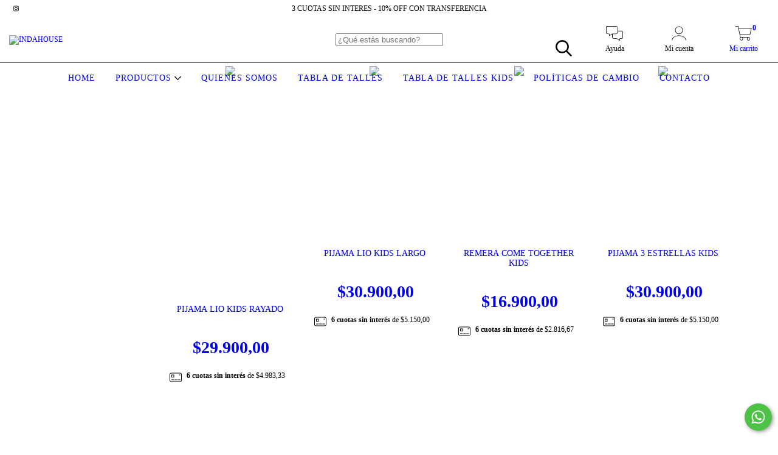

--- FILE ---
content_type: text/html; charset=UTF-8
request_url: https://www.indahouse.com.ar/sleepwear-kids/?Celeste=4
body_size: 84507
content:
<!DOCTYPE html>
<html xmlns="http://www.w3.org/1999/xhtml" xmlns:fb="http://www.facebook.com/2008/fbml" xmlns:og="http://opengraphprotocol.org/schema/" lang="es">
    <head>
        <link rel="preconnect" href="https://acdn-us.mitiendanube.com" />
        <link rel="dns-prefetch" href="https://acdn-us.mitiendanube.com" />
        <meta http-equiv="Content-Type" content="text/html; charset=utf-8" />
        <meta http-equiv="X-UA-Compatible" content="IE=edge,chrome=1" />
        <meta name="viewport" content="width=device-width, initial-scale=1" />
        <title>Comprar Sleepwear Kids en INDAHOUSE</title>
        <meta name="description" content="Comprá online productos de Sleepwear Kids 4 desde $5.000,00. Tenemos pijama pop corn kids, pijama bugs bunny kids y más. Hacé tu pedido, pagalo online y recibilo donde quieras." />
                
                
        
        <meta property="og:site_name" content="INDAHOUSE" />

                                        <meta property="og:url" content="https://www.indahouse.com.ar/sleepwear-kids/" />
<meta property="og:title" content="Sleepwear Kids" />
<meta property="og:description" content="" />
<meta property="og:image" content="http://acdn-us.mitiendanube.com/stores/001/671/598/products/d6d05a8e-2981-4269-85f4-ff3725ab1814-a89eba9f8157f5802316397481419244-640-0.webp" />
<meta property="og:image:secure_url" content="https://acdn-us.mitiendanube.com/stores/001/671/598/products/d6d05a8e-2981-4269-85f4-ff3725ab1814-a89eba9f8157f5802316397481419244-640-0.webp" />        
        
        
        <style>
            
            
                
                
                @import url('//fonts.googleapis.com/css?family=Montserrat:400,700&display=swap');

            

            @charset "UTF-8":

/*============================================================================
critical-css.tpl

    -This file contains all the theme critical styles wich will be loaded inline before the rest of the site
    -Rest of styling can be found in:
    	--static/css/style-async.css.tpl --> For non critical styles witch will be loaded asynchronously
      --static/css/style-colors.critical.tpl --> For critical CSS rendered inline before the rest of the site

==============================================================================*/

/*============================================================================
  Table of Contents

  #External CSS libraries and plugins
    // Bootstrap Grid v4.1.3
    // Swiper 4.4.2
  #Critical path helpers
  #Components
    // Wrappers
    // Placeholders and preloaders
    // Animations
    // Buttons
    // Links
    // Titles and breadcrumbs
    // Icons
    // Texts
    // Sliders
    // Lists
    // Notifications
    // Images
    // Forms
    // Video
  #Header and nav
    // Topbar
    // Nav
    // Logo
    // Cart widget and search
  #Home page
    // Welcome message
  #Banners
    // Home banners
    // Informative banners
  #Product grid
    // Category controls
    // Grid item
    // Labels
  #Product detail
  	// Image
  #Cart detail
    // Shipping Calculator
  #Contact page
    // Data contact
  #Media queries
    // Min width 1400px
    // Min width 768px
    //// Components
    //// Header and Nav
    //// Product grid
    //// Helper classes
  
  #Helper classes
    // Margin and padding
    // Text
    // Algin
    // Position
    // Image
    // Visibility
    // Float 
    // Width

==============================================================================*/

/*============================================================================
  #External CSS libraries and plugins
==============================================================================*/
  
{# /* // Bootstrap Grid v4.1.3 */ #}

@-ms-viewport{width:device-width}html{box-sizing:border-box;-ms-overflow-style:scrollbar}*,::after,::before{box-sizing:inherit}.container{width:100%;padding-right:15px;padding-left:15px;margin-right:auto;margin-left:auto}@media (min-width:576px){.container{max-width:540px}}@media (min-width:768px){.container{max-width:720px}}@media (min-width:992px){.container{max-width:960px}}@media (min-width:1200px){.container{max-width:1140px}}.container-fluid{width:100%;padding-right:15px;padding-left:15px;margin-right:auto;margin-left:auto}.row{display:-ms-flexbox;display:flex;-ms-flex-wrap:wrap;flex-wrap:wrap;margin-right:-15px;margin-left:-15px}.no-gutters{margin-right:0;margin-left:0}.no-gutters>.col,.no-gutters>[class*=col-]{padding-right:0;padding-left:0}.col,.col-1,.col-10,.col-11,.col-12,.col-2,.col-3,.col-4,.col-5,.col-6,.col-7,.col-8,.col-9,.col-auto,.col-lg,.col-lg-1,.col-lg-10,.col-lg-11,.col-lg-12,.col-lg-2,.col-lg-3,.col-lg-4,.col-lg-5,.col-lg-6,.col-lg-7,.col-lg-8,.col-lg-9,.col-lg-auto,.col-md,.col-md-1,.col-md-10,.col-md-11,.col-md-12,.col-md-2,.col-md-3,.col-md-4,.col-md-5,.col-md-6,.col-md-7,.col-md-8,.col-md-9,.col-md-auto,.col-sm,.col-sm-1,.col-sm-10,.col-sm-11,.col-sm-12,.col-sm-2,.col-sm-3,.col-sm-4,.col-sm-5,.col-sm-6,.col-sm-7,.col-sm-8,.col-sm-9,.col-sm-auto,.col-xl,.col-xl-1,.col-xl-10,.col-xl-11,.col-xl-12,.col-xl-2,.col-xl-3,.col-xl-4,.col-xl-5,.col-xl-6,.col-xl-7,.col-xl-8,.col-xl-9,.col-xl-auto{position:relative;width:100%;min-height:1px;padding-right:15px;padding-left:15px}.col{-ms-flex-preferred-size:0;flex-basis:0;-ms-flex-positive:1;flex-grow:1;max-width:100%}.col-auto{-ms-flex:0 0 auto;flex:0 0 auto;width:auto;max-width:none}.col-1{-ms-flex:0 0 8.333333%;flex:0 0 8.333333%;max-width:8.333333%}.col-2{-ms-flex:0 0 16.666667%;flex:0 0 16.666667%;max-width:16.666667%}.col-3{-ms-flex:0 0 25%;flex:0 0 25%;max-width:25%}.col-4{-ms-flex:0 0 33.333333%;flex:0 0 33.333333%;max-width:33.333333%}.col-5{-ms-flex:0 0 41.666667%;flex:0 0 41.666667%;max-width:41.666667%}.col-6{-ms-flex:0 0 50%;flex:0 0 50%;max-width:50%}.col-7{-ms-flex:0 0 58.333333%;flex:0 0 58.333333%;max-width:58.333333%}.col-8{-ms-flex:0 0 66.666667%;flex:0 0 66.666667%;max-width:66.666667%}.col-9{-ms-flex:0 0 75%;flex:0 0 75%;max-width:75%}.col-10{-ms-flex:0 0 83.333333%;flex:0 0 83.333333%;max-width:83.333333%}.col-11{-ms-flex:0 0 91.666667%;flex:0 0 91.666667%;max-width:91.666667%}.col-12{-ms-flex:0 0 100%;flex:0 0 100%;max-width:100%}.order-first{-ms-flex-order:-1;order:-1}.order-last{-ms-flex-order:13;order:13}.order-0{-ms-flex-order:0;order:0}.order-1{-ms-flex-order:1;order:1}.order-2{-ms-flex-order:2;order:2}.order-3{-ms-flex-order:3;order:3}.order-4{-ms-flex-order:4;order:4}.order-5{-ms-flex-order:5;order:5}.order-6{-ms-flex-order:6;order:6}.order-7{-ms-flex-order:7;order:7}.order-8{-ms-flex-order:8;order:8}.order-9{-ms-flex-order:9;order:9}.order-10{-ms-flex-order:10;order:10}.order-11{-ms-flex-order:11;order:11}.order-12{-ms-flex-order:12;order:12}.offset-1{margin-left:8.333333%}.offset-2{margin-left:16.666667%}.offset-3{margin-left:25%}.offset-4{margin-left:33.333333%}.offset-5{margin-left:41.666667%}.offset-6{margin-left:50%}.offset-7{margin-left:58.333333%}.offset-8{margin-left:66.666667%}.offset-9{margin-left:75%}.offset-10{margin-left:83.333333%}.offset-11{margin-left:91.666667%}@media (min-width:576px){.col-sm{-ms-flex-preferred-size:0;flex-basis:0;-ms-flex-positive:1;flex-grow:1;max-width:100%}.col-sm-auto{-ms-flex:0 0 auto;flex:0 0 auto;width:auto;max-width:none}.col-sm-1{-ms-flex:0 0 8.333333%;flex:0 0 8.333333%;max-width:8.333333%}.col-sm-2{-ms-flex:0 0 16.666667%;flex:0 0 16.666667%;max-width:16.666667%}.col-sm-3{-ms-flex:0 0 25%;flex:0 0 25%;max-width:25%}.col-sm-4{-ms-flex:0 0 33.333333%;flex:0 0 33.333333%;max-width:33.333333%}.col-sm-5{-ms-flex:0 0 41.666667%;flex:0 0 41.666667%;max-width:41.666667%}.col-sm-6{-ms-flex:0 0 50%;flex:0 0 50%;max-width:50%}.col-sm-7{-ms-flex:0 0 58.333333%;flex:0 0 58.333333%;max-width:58.333333%}.col-sm-8{-ms-flex:0 0 66.666667%;flex:0 0 66.666667%;max-width:66.666667%}.col-sm-9{-ms-flex:0 0 75%;flex:0 0 75%;max-width:75%}.col-sm-10{-ms-flex:0 0 83.333333%;flex:0 0 83.333333%;max-width:83.333333%}.col-sm-11{-ms-flex:0 0 91.666667%;flex:0 0 91.666667%;max-width:91.666667%}.col-sm-12{-ms-flex:0 0 100%;flex:0 0 100%;max-width:100%}.order-sm-first{-ms-flex-order:-1;order:-1}.order-sm-last{-ms-flex-order:13;order:13}.order-sm-0{-ms-flex-order:0;order:0}.order-sm-1{-ms-flex-order:1;order:1}.order-sm-2{-ms-flex-order:2;order:2}.order-sm-3{-ms-flex-order:3;order:3}.order-sm-4{-ms-flex-order:4;order:4}.order-sm-5{-ms-flex-order:5;order:5}.order-sm-6{-ms-flex-order:6;order:6}.order-sm-7{-ms-flex-order:7;order:7}.order-sm-8{-ms-flex-order:8;order:8}.order-sm-9{-ms-flex-order:9;order:9}.order-sm-10{-ms-flex-order:10;order:10}.order-sm-11{-ms-flex-order:11;order:11}.order-sm-12{-ms-flex-order:12;order:12}.offset-sm-0{margin-left:0}.offset-sm-1{margin-left:8.333333%}.offset-sm-2{margin-left:16.666667%}.offset-sm-3{margin-left:25%}.offset-sm-4{margin-left:33.333333%}.offset-sm-5{margin-left:41.666667%}.offset-sm-6{margin-left:50%}.offset-sm-7{margin-left:58.333333%}.offset-sm-8{margin-left:66.666667%}.offset-sm-9{margin-left:75%}.offset-sm-10{margin-left:83.333333%}.offset-sm-11{margin-left:91.666667%}}@media (min-width:768px){.col-md{-ms-flex-preferred-size:0;flex-basis:0;-ms-flex-positive:1;flex-grow:1;max-width:100%}.col-md-auto{-ms-flex:0 0 auto;flex:0 0 auto;width:auto;max-width:none}.col-md-1{-ms-flex:0 0 8.333333%;flex:0 0 8.333333%;max-width:8.333333%}.col-md-2{-ms-flex:0 0 16.666667%;flex:0 0 16.666667%;max-width:16.666667%}.col-md-3{-ms-flex:0 0 25%;flex:0 0 25%;max-width:25%}.col-md-4{-ms-flex:0 0 33.333333%;flex:0 0 33.333333%;max-width:33.333333%}.col-md-5{-ms-flex:0 0 41.666667%;flex:0 0 41.666667%;max-width:41.666667%}.col-md-6{-ms-flex:0 0 50%;flex:0 0 50%;max-width:50%}.col-md-7{-ms-flex:0 0 58.333333%;flex:0 0 58.333333%;max-width:58.333333%}.col-md-8{-ms-flex:0 0 66.666667%;flex:0 0 66.666667%;max-width:66.666667%}.col-md-9{-ms-flex:0 0 75%;flex:0 0 75%;max-width:75%}.col-md-10{-ms-flex:0 0 83.333333%;flex:0 0 83.333333%;max-width:83.333333%}.col-md-11{-ms-flex:0 0 91.666667%;flex:0 0 91.666667%;max-width:91.666667%}.col-md-12{-ms-flex:0 0 100%;flex:0 0 100%;max-width:100%}.order-md-first{-ms-flex-order:-1;order:-1}.order-md-last{-ms-flex-order:13;order:13}.order-md-0{-ms-flex-order:0;order:0}.order-md-1{-ms-flex-order:1;order:1}.order-md-2{-ms-flex-order:2;order:2}.order-md-3{-ms-flex-order:3;order:3}.order-md-4{-ms-flex-order:4;order:4}.order-md-5{-ms-flex-order:5;order:5}.order-md-6{-ms-flex-order:6;order:6}.order-md-7{-ms-flex-order:7;order:7}.order-md-8{-ms-flex-order:8;order:8}.order-md-9{-ms-flex-order:9;order:9}.order-md-10{-ms-flex-order:10;order:10}.order-md-11{-ms-flex-order:11;order:11}.order-md-12{-ms-flex-order:12;order:12}.offset-md-0{margin-left:0}.offset-md-1{margin-left:8.333333%}.offset-md-2{margin-left:16.666667%}.offset-md-3{margin-left:25%}.offset-md-4{margin-left:33.333333%}.offset-md-5{margin-left:41.666667%}.offset-md-6{margin-left:50%}.offset-md-7{margin-left:58.333333%}.offset-md-8{margin-left:66.666667%}.offset-md-9{margin-left:75%}.offset-md-10{margin-left:83.333333%}.offset-md-11{margin-left:91.666667%}}@media (min-width:992px){.col-lg{-ms-flex-preferred-size:0;flex-basis:0;-ms-flex-positive:1;flex-grow:1;max-width:100%}.col-lg-auto{-ms-flex:0 0 auto;flex:0 0 auto;width:auto;max-width:none}.col-lg-1{-ms-flex:0 0 8.333333%;flex:0 0 8.333333%;max-width:8.333333%}.col-lg-2{-ms-flex:0 0 16.666667%;flex:0 0 16.666667%;max-width:16.666667%}.col-lg-3{-ms-flex:0 0 25%;flex:0 0 25%;max-width:25%}.col-lg-4{-ms-flex:0 0 33.333333%;flex:0 0 33.333333%;max-width:33.333333%}.col-lg-5{-ms-flex:0 0 41.666667%;flex:0 0 41.666667%;max-width:41.666667%}.col-lg-6{-ms-flex:0 0 50%;flex:0 0 50%;max-width:50%}.col-lg-7{-ms-flex:0 0 58.333333%;flex:0 0 58.333333%;max-width:58.333333%}.col-lg-8{-ms-flex:0 0 66.666667%;flex:0 0 66.666667%;max-width:66.666667%}.col-lg-9{-ms-flex:0 0 75%;flex:0 0 75%;max-width:75%}.col-lg-10{-ms-flex:0 0 83.333333%;flex:0 0 83.333333%;max-width:83.333333%}.col-lg-11{-ms-flex:0 0 91.666667%;flex:0 0 91.666667%;max-width:91.666667%}.col-lg-12{-ms-flex:0 0 100%;flex:0 0 100%;max-width:100%}.order-lg-first{-ms-flex-order:-1;order:-1}.order-lg-last{-ms-flex-order:13;order:13}.order-lg-0{-ms-flex-order:0;order:0}.order-lg-1{-ms-flex-order:1;order:1}.order-lg-2{-ms-flex-order:2;order:2}.order-lg-3{-ms-flex-order:3;order:3}.order-lg-4{-ms-flex-order:4;order:4}.order-lg-5{-ms-flex-order:5;order:5}.order-lg-6{-ms-flex-order:6;order:6}.order-lg-7{-ms-flex-order:7;order:7}.order-lg-8{-ms-flex-order:8;order:8}.order-lg-9{-ms-flex-order:9;order:9}.order-lg-10{-ms-flex-order:10;order:10}.order-lg-11{-ms-flex-order:11;order:11}.order-lg-12{-ms-flex-order:12;order:12}.offset-lg-0{margin-left:0}.offset-lg-1{margin-left:8.333333%}.offset-lg-2{margin-left:16.666667%}.offset-lg-3{margin-left:25%}.offset-lg-4{margin-left:33.333333%}.offset-lg-5{margin-left:41.666667%}.offset-lg-6{margin-left:50%}.offset-lg-7{margin-left:58.333333%}.offset-lg-8{margin-left:66.666667%}.offset-lg-9{margin-left:75%}.offset-lg-10{margin-left:83.333333%}.offset-lg-11{margin-left:91.666667%}}@media (min-width:1200px){.col-xl{-ms-flex-preferred-size:0;flex-basis:0;-ms-flex-positive:1;flex-grow:1;max-width:100%}.col-xl-auto{-ms-flex:0 0 auto;flex:0 0 auto;width:auto;max-width:none}.col-xl-1{-ms-flex:0 0 8.333333%;flex:0 0 8.333333%;max-width:8.333333%}.col-xl-2{-ms-flex:0 0 16.666667%;flex:0 0 16.666667%;max-width:16.666667%}.col-xl-3{-ms-flex:0 0 25%;flex:0 0 25%;max-width:25%}.col-xl-4{-ms-flex:0 0 33.333333%;flex:0 0 33.333333%;max-width:33.333333%}.col-xl-5{-ms-flex:0 0 41.666667%;flex:0 0 41.666667%;max-width:41.666667%}.col-xl-6{-ms-flex:0 0 50%;flex:0 0 50%;max-width:50%}.col-xl-7{-ms-flex:0 0 58.333333%;flex:0 0 58.333333%;max-width:58.333333%}.col-xl-8{-ms-flex:0 0 66.666667%;flex:0 0 66.666667%;max-width:66.666667%}.col-xl-9{-ms-flex:0 0 75%;flex:0 0 75%;max-width:75%}.col-xl-10{-ms-flex:0 0 83.333333%;flex:0 0 83.333333%;max-width:83.333333%}.col-xl-11{-ms-flex:0 0 91.666667%;flex:0 0 91.666667%;max-width:91.666667%}.col-xl-12{-ms-flex:0 0 100%;flex:0 0 100%;max-width:100%}.order-xl-first{-ms-flex-order:-1;order:-1}.order-xl-last{-ms-flex-order:13;order:13}.order-xl-0{-ms-flex-order:0;order:0}.order-xl-1{-ms-flex-order:1;order:1}.order-xl-2{-ms-flex-order:2;order:2}.order-xl-3{-ms-flex-order:3;order:3}.order-xl-4{-ms-flex-order:4;order:4}.order-xl-5{-ms-flex-order:5;order:5}.order-xl-6{-ms-flex-order:6;order:6}.order-xl-7{-ms-flex-order:7;order:7}.order-xl-8{-ms-flex-order:8;order:8}.order-xl-9{-ms-flex-order:9;order:9}.order-xl-10{-ms-flex-order:10;order:10}.order-xl-11{-ms-flex-order:11;order:11}.order-xl-12{-ms-flex-order:12;order:12}.offset-xl-0{margin-left:0}.offset-xl-1{margin-left:8.333333%}.offset-xl-2{margin-left:16.666667%}.offset-xl-3{margin-left:25%}.offset-xl-4{margin-left:33.333333%}.offset-xl-5{margin-left:41.666667%}.offset-xl-6{margin-left:50%}.offset-xl-7{margin-left:58.333333%}.offset-xl-8{margin-left:66.666667%}.offset-xl-9{margin-left:75%}.offset-xl-10{margin-left:83.333333%}.offset-xl-11{margin-left:91.666667%}}.d-none{display:none!important}.d-inline{display:inline!important}.d-inline-block{display:inline-block!important}.d-block{display:block!important}.d-table{display:table!important}.d-table-row{display:table-row!important}.d-table-cell{display:table-cell!important}.d-flex{display:-ms-flexbox!important;display:flex!important}.d-inline-flex{display:-ms-inline-flexbox!important;display:inline-flex!important}@media (min-width:576px){.d-sm-none{display:none!important}.d-sm-inline{display:inline!important}.d-sm-inline-block{display:inline-block!important}.d-sm-block{display:block!important}.d-sm-table{display:table!important}.d-sm-table-row{display:table-row!important}.d-sm-table-cell{display:table-cell!important}.d-sm-flex{display:-ms-flexbox!important;display:flex!important}.d-sm-inline-flex{display:-ms-inline-flexbox!important;display:inline-flex!important}}@media (min-width:768px){.d-md-none{display:none!important}.d-md-inline{display:inline!important}.d-md-inline-block{display:inline-block!important}.d-md-block{display:block!important}.d-md-table{display:table!important}.d-md-table-row{display:table-row!important}.d-md-table-cell{display:table-cell!important}.d-md-flex{display:-ms-flexbox!important;display:flex!important}.d-md-inline-flex{display:-ms-inline-flexbox!important;display:inline-flex!important}}@media (min-width:992px){.d-lg-none{display:none!important}.d-lg-inline{display:inline!important}.d-lg-inline-block{display:inline-block!important}.d-lg-block{display:block!important}.d-lg-table{display:table!important}.d-lg-table-row{display:table-row!important}.d-lg-table-cell{display:table-cell!important}.d-lg-flex{display:-ms-flexbox!important;display:flex!important}.d-lg-inline-flex{display:-ms-inline-flexbox!important;display:inline-flex!important}}@media (min-width:1200px){.d-xl-none{display:none!important}.d-xl-inline{display:inline!important}.d-xl-inline-block{display:inline-block!important}.d-xl-block{display:block!important}.d-xl-table{display:table!important}.d-xl-table-row{display:table-row!important}.d-xl-table-cell{display:table-cell!important}.d-xl-flex{display:-ms-flexbox!important;display:flex!important}.d-xl-inline-flex{display:-ms-inline-flexbox!important;display:inline-flex!important}}@media print{.d-print-none{display:none!important}.d-print-inline{display:inline!important}.d-print-inline-block{display:inline-block!important}.d-print-block{display:block!important}.d-print-table{display:table!important}.d-print-table-row{display:table-row!important}.d-print-table-cell{display:table-cell!important}.d-print-flex{display:-ms-flexbox!important;display:flex!important}.d-print-inline-flex{display:-ms-inline-flexbox!important;display:inline-flex!important}}.flex-row{-ms-flex-direction:row!important;flex-direction:row!important}.flex-column{-ms-flex-direction:column!important;flex-direction:column!important}.flex-row-reverse{-ms-flex-direction:row-reverse!important;flex-direction:row-reverse!important}.flex-column-reverse{-ms-flex-direction:column-reverse!important;flex-direction:column-reverse!important}.flex-wrap{-ms-flex-wrap:wrap!important;flex-wrap:wrap!important}.flex-nowrap{-ms-flex-wrap:nowrap!important;flex-wrap:nowrap!important}.flex-wrap-reverse{-ms-flex-wrap:wrap-reverse!important;flex-wrap:wrap-reverse!important}.flex-fill{-ms-flex:1 1 auto!important;flex:1 1 auto!important}.flex-grow-0{-ms-flex-positive:0!important;flex-grow:0!important}.flex-grow-1{-ms-flex-positive:1!important;flex-grow:1!important}.flex-shrink-0{-ms-flex-negative:0!important;flex-shrink:0!important}.flex-shrink-1{-ms-flex-negative:1!important;flex-shrink:1!important}.justify-content-start{-ms-flex-pack:start!important;justify-content:flex-start!important}.justify-content-end{-ms-flex-pack:end!important;justify-content:flex-end!important}.justify-content-center{-ms-flex-pack:center!important;justify-content:center!important}.justify-content-between{-ms-flex-pack:justify!important;justify-content:space-between!important}.justify-content-around{-ms-flex-pack:distribute!important;justify-content:space-around!important}.align-items-start{-ms-flex-align:start!important;align-items:flex-start!important}.align-items-end{-ms-flex-align:end!important;align-items:flex-end!important}.align-items-center{-ms-flex-align:center!important;align-items:center!important}.align-items-baseline{-ms-flex-align:baseline!important;align-items:baseline!important}.align-items-stretch{-ms-flex-align:stretch!important;align-items:stretch!important}.align-content-start{-ms-flex-line-pack:start!important;align-content:flex-start!important}.align-content-end{-ms-flex-line-pack:end!important;align-content:flex-end!important}.align-content-center{-ms-flex-line-pack:center!important;align-content:center!important}.align-content-between{-ms-flex-line-pack:justify!important;align-content:space-between!important}.align-content-around{-ms-flex-line-pack:distribute!important;align-content:space-around!important}.align-content-stretch{-ms-flex-line-pack:stretch!important;align-content:stretch!important}.align-self-auto{-ms-flex-item-align:auto!important;align-self:auto!important}.align-self-start{-ms-flex-item-align:start!important;align-self:flex-start!important}.align-self-end{-ms-flex-item-align:end!important;align-self:flex-end!important}.align-self-center{-ms-flex-item-align:center!important;align-self:center!important}.align-self-baseline{-ms-flex-item-align:baseline!important;align-self:baseline!important}.align-self-stretch{-ms-flex-item-align:stretch!important;align-self:stretch!important}@media (min-width:576px){.flex-sm-row{-ms-flex-direction:row!important;flex-direction:row!important}.flex-sm-column{-ms-flex-direction:column!important;flex-direction:column!important}.flex-sm-row-reverse{-ms-flex-direction:row-reverse!important;flex-direction:row-reverse!important}.flex-sm-column-reverse{-ms-flex-direction:column-reverse!important;flex-direction:column-reverse!important}.flex-sm-wrap{-ms-flex-wrap:wrap!important;flex-wrap:wrap!important}.flex-sm-nowrap{-ms-flex-wrap:nowrap!important;flex-wrap:nowrap!important}.flex-sm-wrap-reverse{-ms-flex-wrap:wrap-reverse!important;flex-wrap:wrap-reverse!important}.flex-sm-fill{-ms-flex:1 1 auto!important;flex:1 1 auto!important}.flex-sm-grow-0{-ms-flex-positive:0!important;flex-grow:0!important}.flex-sm-grow-1{-ms-flex-positive:1!important;flex-grow:1!important}.flex-sm-shrink-0{-ms-flex-negative:0!important;flex-shrink:0!important}.flex-sm-shrink-1{-ms-flex-negative:1!important;flex-shrink:1!important}.justify-content-sm-start{-ms-flex-pack:start!important;justify-content:flex-start!important}.justify-content-sm-end{-ms-flex-pack:end!important;justify-content:flex-end!important}.justify-content-sm-center{-ms-flex-pack:center!important;justify-content:center!important}.justify-content-sm-between{-ms-flex-pack:justify!important;justify-content:space-between!important}.justify-content-sm-around{-ms-flex-pack:distribute!important;justify-content:space-around!important}.align-items-sm-start{-ms-flex-align:start!important;align-items:flex-start!important}.align-items-sm-end{-ms-flex-align:end!important;align-items:flex-end!important}.align-items-sm-center{-ms-flex-align:center!important;align-items:center!important}.align-items-sm-baseline{-ms-flex-align:baseline!important;align-items:baseline!important}.align-items-sm-stretch{-ms-flex-align:stretch!important;align-items:stretch!important}.align-content-sm-start{-ms-flex-line-pack:start!important;align-content:flex-start!important}.align-content-sm-end{-ms-flex-line-pack:end!important;align-content:flex-end!important}.align-content-sm-center{-ms-flex-line-pack:center!important;align-content:center!important}.align-content-sm-between{-ms-flex-line-pack:justify!important;align-content:space-between!important}.align-content-sm-around{-ms-flex-line-pack:distribute!important;align-content:space-around!important}.align-content-sm-stretch{-ms-flex-line-pack:stretch!important;align-content:stretch!important}.align-self-sm-auto{-ms-flex-item-align:auto!important;align-self:auto!important}.align-self-sm-start{-ms-flex-item-align:start!important;align-self:flex-start!important}.align-self-sm-end{-ms-flex-item-align:end!important;align-self:flex-end!important}.align-self-sm-center{-ms-flex-item-align:center!important;align-self:center!important}.align-self-sm-baseline{-ms-flex-item-align:baseline!important;align-self:baseline!important}.align-self-sm-stretch{-ms-flex-item-align:stretch!important;align-self:stretch!important}}@media (min-width:768px){.flex-md-row{-ms-flex-direction:row!important;flex-direction:row!important}.flex-md-column{-ms-flex-direction:column!important;flex-direction:column!important}.flex-md-row-reverse{-ms-flex-direction:row-reverse!important;flex-direction:row-reverse!important}.flex-md-column-reverse{-ms-flex-direction:column-reverse!important;flex-direction:column-reverse!important}.flex-md-wrap{-ms-flex-wrap:wrap!important;flex-wrap:wrap!important}.flex-md-nowrap{-ms-flex-wrap:nowrap!important;flex-wrap:nowrap!important}.flex-md-wrap-reverse{-ms-flex-wrap:wrap-reverse!important;flex-wrap:wrap-reverse!important}.flex-md-fill{-ms-flex:1 1 auto!important;flex:1 1 auto!important}.flex-md-grow-0{-ms-flex-positive:0!important;flex-grow:0!important}.flex-md-grow-1{-ms-flex-positive:1!important;flex-grow:1!important}.flex-md-shrink-0{-ms-flex-negative:0!important;flex-shrink:0!important}.flex-md-shrink-1{-ms-flex-negative:1!important;flex-shrink:1!important}.justify-content-md-start{-ms-flex-pack:start!important;justify-content:flex-start!important}.justify-content-md-end{-ms-flex-pack:end!important;justify-content:flex-end!important}.justify-content-md-center{-ms-flex-pack:center!important;justify-content:center!important}.justify-content-md-between{-ms-flex-pack:justify!important;justify-content:space-between!important}.justify-content-md-around{-ms-flex-pack:distribute!important;justify-content:space-around!important}.align-items-md-start{-ms-flex-align:start!important;align-items:flex-start!important}.align-items-md-end{-ms-flex-align:end!important;align-items:flex-end!important}.align-items-md-center{-ms-flex-align:center!important;align-items:center!important}.align-items-md-baseline{-ms-flex-align:baseline!important;align-items:baseline!important}.align-items-md-stretch{-ms-flex-align:stretch!important;align-items:stretch!important}.align-content-md-start{-ms-flex-line-pack:start!important;align-content:flex-start!important}.align-content-md-end{-ms-flex-line-pack:end!important;align-content:flex-end!important}.align-content-md-center{-ms-flex-line-pack:center!important;align-content:center!important}.align-content-md-between{-ms-flex-line-pack:justify!important;align-content:space-between!important}.align-content-md-around{-ms-flex-line-pack:distribute!important;align-content:space-around!important}.align-content-md-stretch{-ms-flex-line-pack:stretch!important;align-content:stretch!important}.align-self-md-auto{-ms-flex-item-align:auto!important;align-self:auto!important}.align-self-md-start{-ms-flex-item-align:start!important;align-self:flex-start!important}.align-self-md-end{-ms-flex-item-align:end!important;align-self:flex-end!important}.align-self-md-center{-ms-flex-item-align:center!important;align-self:center!important}.align-self-md-baseline{-ms-flex-item-align:baseline!important;align-self:baseline!important}.align-self-md-stretch{-ms-flex-item-align:stretch!important;align-self:stretch!important}}@media (min-width:992px){.flex-lg-row{-ms-flex-direction:row!important;flex-direction:row!important}.flex-lg-column{-ms-flex-direction:column!important;flex-direction:column!important}.flex-lg-row-reverse{-ms-flex-direction:row-reverse!important;flex-direction:row-reverse!important}.flex-lg-column-reverse{-ms-flex-direction:column-reverse!important;flex-direction:column-reverse!important}.flex-lg-wrap{-ms-flex-wrap:wrap!important;flex-wrap:wrap!important}.flex-lg-nowrap{-ms-flex-wrap:nowrap!important;flex-wrap:nowrap!important}.flex-lg-wrap-reverse{-ms-flex-wrap:wrap-reverse!important;flex-wrap:wrap-reverse!important}.flex-lg-fill{-ms-flex:1 1 auto!important;flex:1 1 auto!important}.flex-lg-grow-0{-ms-flex-positive:0!important;flex-grow:0!important}.flex-lg-grow-1{-ms-flex-positive:1!important;flex-grow:1!important}.flex-lg-shrink-0{-ms-flex-negative:0!important;flex-shrink:0!important}.flex-lg-shrink-1{-ms-flex-negative:1!important;flex-shrink:1!important}.justify-content-lg-start{-ms-flex-pack:start!important;justify-content:flex-start!important}.justify-content-lg-end{-ms-flex-pack:end!important;justify-content:flex-end!important}.justify-content-lg-center{-ms-flex-pack:center!important;justify-content:center!important}.justify-content-lg-between{-ms-flex-pack:justify!important;justify-content:space-between!important}.justify-content-lg-around{-ms-flex-pack:distribute!important;justify-content:space-around!important}.align-items-lg-start{-ms-flex-align:start!important;align-items:flex-start!important}.align-items-lg-end{-ms-flex-align:end!important;align-items:flex-end!important}.align-items-lg-center{-ms-flex-align:center!important;align-items:center!important}.align-items-lg-baseline{-ms-flex-align:baseline!important;align-items:baseline!important}.align-items-lg-stretch{-ms-flex-align:stretch!important;align-items:stretch!important}.align-content-lg-start{-ms-flex-line-pack:start!important;align-content:flex-start!important}.align-content-lg-end{-ms-flex-line-pack:end!important;align-content:flex-end!important}.align-content-lg-center{-ms-flex-line-pack:center!important;align-content:center!important}.align-content-lg-between{-ms-flex-line-pack:justify!important;align-content:space-between!important}.align-content-lg-around{-ms-flex-line-pack:distribute!important;align-content:space-around!important}.align-content-lg-stretch{-ms-flex-line-pack:stretch!important;align-content:stretch!important}.align-self-lg-auto{-ms-flex-item-align:auto!important;align-self:auto!important}.align-self-lg-start{-ms-flex-item-align:start!important;align-self:flex-start!important}.align-self-lg-end{-ms-flex-item-align:end!important;align-self:flex-end!important}.align-self-lg-center{-ms-flex-item-align:center!important;align-self:center!important}.align-self-lg-baseline{-ms-flex-item-align:baseline!important;align-self:baseline!important}.align-self-lg-stretch{-ms-flex-item-align:stretch!important;align-self:stretch!important}}@media (min-width:1200px){.flex-xl-row{-ms-flex-direction:row!important;flex-direction:row!important}.flex-xl-column{-ms-flex-direction:column!important;flex-direction:column!important}.flex-xl-row-reverse{-ms-flex-direction:row-reverse!important;flex-direction:row-reverse!important}.flex-xl-column-reverse{-ms-flex-direction:column-reverse!important;flex-direction:column-reverse!important}.flex-xl-wrap{-ms-flex-wrap:wrap!important;flex-wrap:wrap!important}.flex-xl-nowrap{-ms-flex-wrap:nowrap!important;flex-wrap:nowrap!important}.flex-xl-wrap-reverse{-ms-flex-wrap:wrap-reverse!important;flex-wrap:wrap-reverse!important}.flex-xl-fill{-ms-flex:1 1 auto!important;flex:1 1 auto!important}.flex-xl-grow-0{-ms-flex-positive:0!important;flex-grow:0!important}.flex-xl-grow-1{-ms-flex-positive:1!important;flex-grow:1!important}.flex-xl-shrink-0{-ms-flex-negative:0!important;flex-shrink:0!important}.flex-xl-shrink-1{-ms-flex-negative:1!important;flex-shrink:1!important}.justify-content-xl-start{-ms-flex-pack:start!important;justify-content:flex-start!important}.justify-content-xl-end{-ms-flex-pack:end!important;justify-content:flex-end!important}.justify-content-xl-center{-ms-flex-pack:center!important;justify-content:center!important}.justify-content-xl-between{-ms-flex-pack:justify!important;justify-content:space-between!important}.justify-content-xl-around{-ms-flex-pack:distribute!important;justify-content:space-around!important}.align-items-xl-start{-ms-flex-align:start!important;align-items:flex-start!important}.align-items-xl-end{-ms-flex-align:end!important;align-items:flex-end!important}.align-items-xl-center{-ms-flex-align:center!important;align-items:center!important}.align-items-xl-baseline{-ms-flex-align:baseline!important;align-items:baseline!important}.align-items-xl-stretch{-ms-flex-align:stretch!important;align-items:stretch!important}.align-content-xl-start{-ms-flex-line-pack:start!important;align-content:flex-start!important}.align-content-xl-end{-ms-flex-line-pack:end!important;align-content:flex-end!important}.align-content-xl-center{-ms-flex-line-pack:center!important;align-content:center!important}.align-content-xl-between{-ms-flex-line-pack:justify!important;align-content:space-between!important}.align-content-xl-around{-ms-flex-line-pack:distribute!important;align-content:space-around!important}.align-content-xl-stretch{-ms-flex-line-pack:stretch!important;align-content:stretch!important}.align-self-xl-auto{-ms-flex-item-align:auto!important;align-self:auto!important}.align-self-xl-start{-ms-flex-item-align:start!important;align-self:flex-start!important}.align-self-xl-end{-ms-flex-item-align:end!important;align-self:flex-end!important}.align-self-xl-center{-ms-flex-item-align:center!important;align-self:center!important}.align-self-xl-baseline{-ms-flex-item-align:baseline!important;align-self:baseline!important}.align-self-xl-stretch{-ms-flex-item-align:stretch!important;align-self:stretch!important}}

{# /* // Swiper 4.4.2 */ #}
.swiper-container{width:100%;margin:0 auto;position:relative;overflow:hidden;list-style:none;padding:0;z-index:1}.swiper-container-no-flexbox .swiper-slide{float:left}.swiper-container-vertical>.swiper-wrapper{-webkit-box-orient:vertical;-webkit-box-direction:normal;-webkit-flex-direction:column;-ms-flex-direction:column;flex-direction:column}.swiper-wrapper{position:relative;width:100%;height:100%;z-index:1;display:-webkit-box;display:-webkit-flex;display:-ms-flexbox;display:flex;-webkit-transition-property:-webkit-transform;transition-property:-webkit-transform;-o-transition-property:transform;transition-property:transform;transition-property:transform,-webkit-transform}.swiper-container-android .swiper-slide,.swiper-wrapper{-webkit-transform:translate3d(0,0,0);transform:translate3d(0,0,0)}.swiper-container-multirow>.swiper-wrapper{-webkit-flex-wrap:wrap;-ms-flex-wrap:wrap;flex-wrap:wrap}.swiper-container-free-mode>.swiper-wrapper{-webkit-transition-timing-function:ease-out;-o-transition-timing-function:ease-out;transition-timing-function:ease-out;margin:0 auto}.swiper-slide{-webkit-flex-shrink:0;-ms-flex-negative:0;flex-shrink:0;width:100%;height:100%;position:relative;-webkit-transition-property:-webkit-transform;transition-property:-webkit-transform;-o-transition-property:transform;transition-property:transform;transition-property:transform,-webkit-transform}.swiper-slide-invisible-blank{visibility:hidden}.swiper-container-autoheight,.swiper-container-autoheight .swiper-slide{height:auto}.swiper-container-autoheight .swiper-wrapper{-webkit-box-align:start;-webkit-align-items:flex-start;-ms-flex-align:start;align-items:flex-start;-webkit-transition-property:height,-webkit-transform;transition-property:height,-webkit-transform;-o-transition-property:transform,height;transition-property:transform,height;transition-property:transform,height,-webkit-transform}.swiper-container-3d{-webkit-perspective:1200px;perspective:1200px}.swiper-container-3d .swiper-cube-shadow,.swiper-container-3d .swiper-slide,.swiper-container-3d .swiper-slide-shadow-bottom,.swiper-container-3d .swiper-slide-shadow-left,.swiper-container-3d .swiper-slide-shadow-right,.swiper-container-3d .swiper-slide-shadow-top,.swiper-container-3d .swiper-wrapper{-webkit-transform-style:preserve-3d;transform-style:preserve-3d}.swiper-container-3d .swiper-slide-shadow-bottom,.swiper-container-3d .swiper-slide-shadow-left,.swiper-container-3d .swiper-slide-shadow-right,.swiper-container-3d .swiper-slide-shadow-top{position:absolute;left:0;top:0;width:100%;height:100%;pointer-events:none;z-index:10}.swiper-container-3d .swiper-slide-shadow-left{background-image:-webkit-gradient(linear,right top,left top,from(rgba(0,0,0,.5)),to(rgba(0,0,0,0)));background-image:-webkit-linear-gradient(right,rgba(0,0,0,.5),rgba(0,0,0,0));background-image:-o-linear-gradient(right,rgba(0,0,0,.5),rgba(0,0,0,0));background-image:linear-gradient(to left,rgba(0,0,0,.5),rgba(0,0,0,0))}.swiper-container-3d .swiper-slide-shadow-right{background-image:-webkit-gradient(linear,left top,right top,from(rgba(0,0,0,.5)),to(rgba(0,0,0,0)));background-image:-webkit-linear-gradient(left,rgba(0,0,0,.5),rgba(0,0,0,0));background-image:-o-linear-gradient(left,rgba(0,0,0,.5),rgba(0,0,0,0));background-image:linear-gradient(to right,rgba(0,0,0,.5),rgba(0,0,0,0))}.swiper-container-3d .swiper-slide-shadow-top{background-image:-webkit-gradient(linear,left bottom,left top,from(rgba(0,0,0,.5)),to(rgba(0,0,0,0)));background-image:-webkit-linear-gradient(bottom,rgba(0,0,0,.5),rgba(0,0,0,0));background-image:-o-linear-gradient(bottom,rgba(0,0,0,.5),rgba(0,0,0,0));background-image:linear-gradient(to top,rgba(0,0,0,.5),rgba(0,0,0,0))}.swiper-container-3d .swiper-slide-shadow-bottom{background-image:-webkit-gradient(linear,left top,left bottom,from(rgba(0,0,0,.5)),to(rgba(0,0,0,0)));background-image:-webkit-linear-gradient(top,rgba(0,0,0,.5),rgba(0,0,0,0));background-image:-o-linear-gradient(top,rgba(0,0,0,.5),rgba(0,0,0,0));background-image:linear-gradient(to bottom,rgba(0,0,0,.5),rgba(0,0,0,0))}.swiper-container-wp8-horizontal,.swiper-container-wp8-horizontal>.swiper-wrapper{-ms-touch-action:pan-y;touch-action:pan-y}.swiper-container-wp8-vertical,.swiper-container-wp8-vertical>.swiper-wrapper{-ms-touch-action:pan-x;touch-action:pan-x}.swiper-button-next,.swiper-button-prev{position:absolute;top:50%;z-index:10;width:30px;height:40px;margin-top:-25px;line-height:40px;color:#fff;text-align:center;cursor:pointer}.swiper-button-next.swiper-button-disabled,.swiper-button-prev.swiper-button-disabled{opacity:0;cursor:auto}.swiper-button-prev,.swiper-container-rtl .swiper-button-next{left:20px;right:auto}.swiper-button-next,.swiper-container-rtl .swiper-button-prev{right:20px;left:auto}.swiper-button-lock{display:none}.swiper-pagination{position:absolute;text-align:center;-webkit-transition:.3s opacity;-o-transition:.3s opacity;transition:.3s opacity;-webkit-transform:translate3d(0,0,0);transform:translate3d(0,0,0);z-index:10}.swiper-pagination.swiper-pagination-hidden{opacity:0}.swiper-container-horizontal>.swiper-pagination-bullets,.swiper-pagination-custom,.swiper-pagination-fraction{bottom:20px;left:0;width:100%}.swiper-pagination-bullets-dynamic{overflow:hidden;font-size:0}.swiper-pagination-bullets-dynamic .swiper-pagination-bullet{-webkit-transform:scale(.33);-ms-transform:scale(.33);transform:scale(.33);position:relative}.swiper-pagination-bullets-dynamic .swiper-pagination-bullet-active{-webkit-transform:scale(1);-ms-transform:scale(1);transform:scale(1)}.swiper-pagination-bullets-dynamic .swiper-pagination-bullet-active-main{-webkit-transform:scale(1);-ms-transform:scale(1);transform:scale(1)}.swiper-pagination-bullets-dynamic .swiper-pagination-bullet-active-prev{-webkit-transform:scale(.66);-ms-transform:scale(.66);transform:scale(.66)}.swiper-pagination-bullets-dynamic .swiper-pagination-bullet-active-prev-prev{-webkit-transform:scale(.33);-ms-transform:scale(.33);transform:scale(.33)}.swiper-pagination-bullets-dynamic .swiper-pagination-bullet-active-next{-webkit-transform:scale(.66);-ms-transform:scale(.66);transform:scale(.66)}.swiper-pagination-bullets-dynamic .swiper-pagination-bullet-active-next-next{-webkit-transform:scale(.33);-ms-transform:scale(.33);transform:scale(.33)}.swiper-pagination-bullet{width:8px;height:8px;display:inline-block;border-radius:100%;background:#000;opacity:.2}button.swiper-pagination-bullet{border:none;margin:0;padding:0;-webkit-box-shadow:none;box-shadow:none;-webkit-appearance:none;-moz-appearance:none;appearance:none}.swiper-pagination-clickable .swiper-pagination-bullet{cursor:pointer}.swiper-pagination-bullet-active{opacity:1;background:#007aff}.swiper-container-vertical>.swiper-pagination-bullets{right:10px;top:50%;-webkit-transform:translate3d(0,-50%,0);transform:translate3d(0,-50%,0)}.swiper-container-vertical>.swiper-pagination-bullets .swiper-pagination-bullet{margin:6px 0;display:block}.swiper-container-vertical>.swiper-pagination-bullets.swiper-pagination-bullets-dynamic{top:50%;-webkit-transform:translateY(-50%);-ms-transform:translateY(-50%);transform:translateY(-50%);width:8px}.swiper-container-vertical>.swiper-pagination-bullets.swiper-pagination-bullets-dynamic .swiper-pagination-bullet{display:inline-block;-webkit-transition:.2s top,.2s -webkit-transform;transition:.2s top,.2s -webkit-transform;-o-transition:.2s transform,.2s top;transition:.2s transform,.2s top;transition:.2s transform,.2s top,.2s -webkit-transform}.swiper-container-horizontal>.swiper-pagination-bullets .swiper-pagination-bullet{margin:0 4px}.swiper-container-horizontal>.swiper-pagination-bullets.swiper-pagination-bullets-dynamic{left:50%;-webkit-transform:translateX(-50%);-ms-transform:translateX(-50%);transform:translateX(-50%);white-space:nowrap}.swiper-container-horizontal>.swiper-pagination-bullets.swiper-pagination-bullets-dynamic .swiper-pagination-bullet{-webkit-transition:.2s left,.2s -webkit-transform;transition:.2s left,.2s -webkit-transform;-o-transition:.2s transform,.2s left;transition:.2s transform,.2s left;transition:.2s transform,.2s left,.2s -webkit-transform}.swiper-container-horizontal.swiper-container-rtl>.swiper-pagination-bullets-dynamic .swiper-pagination-bullet{-webkit-transition:.2s right,.2s -webkit-transform;transition:.2s right,.2s -webkit-transform;-o-transition:.2s transform,.2s right;transition:.2s transform,.2s right;transition:.2s transform,.2s right,.2s -webkit-transform}.swiper-pagination-progressbar{background:rgba(0,0,0,.25);position:absolute}.swiper-pagination-progressbar .swiper-pagination-progressbar-fill{background:#007aff;position:absolute;left:0;top:0;width:100%;height:100%;-webkit-transform:scale(0);-ms-transform:scale(0);transform:scale(0);-webkit-transform-origin:left top;-ms-transform-origin:left top;transform-origin:left top}.swiper-container-rtl .swiper-pagination-progressbar .swiper-pagination-progressbar-fill{-webkit-transform-origin:right top;-ms-transform-origin:right top;transform-origin:right top}.swiper-container-horizontal>.swiper-pagination-progressbar,.swiper-container-vertical>.swiper-pagination-progressbar.swiper-pagination-progressbar-opposite{width:100%;height:4px;left:0;top:0}.swiper-container-horizontal>.swiper-pagination-progressbar.swiper-pagination-progressbar-opposite,.swiper-container-vertical>.swiper-pagination-progressbar{width:4px;height:100%;left:0;top:0}.swiper-pagination-white .swiper-pagination-bullet-active{background:#fff}.swiper-pagination-progressbar.swiper-pagination-white{background:rgba(255,255,255,.25)}.swiper-pagination-progressbar.swiper-pagination-white .swiper-pagination-progressbar-fill{background:#fff}.swiper-pagination-black .swiper-pagination-bullet-active{background:#000}.swiper-pagination-progressbar.swiper-pagination-black{background:rgba(0,0,0,.25)}.swiper-pagination-progressbar.swiper-pagination-black .swiper-pagination-progressbar-fill{background:#000}.swiper-pagination-lock{display:none}.swiper-lazy-preloader{width:42px;height:42px;position:absolute;left:50%;top:50%;margin-left:-21px;margin-top:-21px;z-index:10;-webkit-transform-origin:50%;-ms-transform-origin:50%;transform-origin:50%;-webkit-animation:swiper-preloader-spin 1s steps(12,end) infinite;animation:swiper-preloader-spin 1s steps(12,end) infinite}.swiper-lazy-preloader:after{display:block;content:'';width:100%;height:100%;background-image:url("data:image/svg+xml;charset=utf-8,%3Csvg%20viewBox%3D'0%200%20120%20120'%20xmlns%3D'http%3A%2F%2Fwww.w3.org%2F2000%2Fsvg'%20xmlns%3Axlink%3D'http%3A%2F%2Fwww.w3.org%2F1999%2Fxlink'%3E%3Cdefs%3E%3Cline%20id%3D'l'%20x1%3D'60'%20x2%3D'60'%20y1%3D'7'%20y2%3D'27'%20stroke%3D'%236c6c6c'%20stroke-width%3D'11'%20stroke-linecap%3D'round'%2F%3E%3C%2Fdefs%3E%3Cg%3E%3Cuse%20xlink%3Ahref%3D'%23l'%20opacity%3D'.27'%2F%3E%3Cuse%20xlink%3Ahref%3D'%23l'%20opacity%3D'.27'%20transform%3D'rotate(30%2060%2C60)'%2F%3E%3Cuse%20xlink%3Ahref%3D'%23l'%20opacity%3D'.27'%20transform%3D'rotate(60%2060%2C60)'%2F%3E%3Cuse%20xlink%3Ahref%3D'%23l'%20opacity%3D'.27'%20transform%3D'rotate(90%2060%2C60)'%2F%3E%3Cuse%20xlink%3Ahref%3D'%23l'%20opacity%3D'.27'%20transform%3D'rotate(120%2060%2C60)'%2F%3E%3Cuse%20xlink%3Ahref%3D'%23l'%20opacity%3D'.27'%20transform%3D'rotate(150%2060%2C60)'%2F%3E%3Cuse%20xlink%3Ahref%3D'%23l'%20opacity%3D'.37'%20transform%3D'rotate(180%2060%2C60)'%2F%3E%3Cuse%20xlink%3Ahref%3D'%23l'%20opacity%3D'.46'%20transform%3D'rotate(210%2060%2C60)'%2F%3E%3Cuse%20xlink%3Ahref%3D'%23l'%20opacity%3D'.56'%20transform%3D'rotate(240%2060%2C60)'%2F%3E%3Cuse%20xlink%3Ahref%3D'%23l'%20opacity%3D'.66'%20transform%3D'rotate(270%2060%2C60)'%2F%3E%3Cuse%20xlink%3Ahref%3D'%23l'%20opacity%3D'.75'%20transform%3D'rotate(300%2060%2C60)'%2F%3E%3Cuse%20xlink%3Ahref%3D'%23l'%20opacity%3D'.85'%20transform%3D'rotate(330%2060%2C60)'%2F%3E%3C%2Fg%3E%3C%2Fsvg%3E");background-position:50%;background-size:100%;background-repeat:no-repeat}.swiper-lazy-preloader-white:after{background-image:url("data:image/svg+xml;charset=utf-8,%3Csvg%20viewBox%3D'0%200%20120%20120'%20xmlns%3D'http%3A%2F%2Fwww.w3.org%2F2000%2Fsvg'%20xmlns%3Axlink%3D'http%3A%2F%2Fwww.w3.org%2F1999%2Fxlink'%3E%3Cdefs%3E%3Cline%20id%3D'l'%20x1%3D'60'%20x2%3D'60'%20y1%3D'7'%20y2%3D'27'%20stroke%3D'%23fff'%20stroke-width%3D'11'%20stroke-linecap%3D'round'%2F%3E%3C%2Fdefs%3E%3Cg%3E%3Cuse%20xlink%3Ahref%3D'%23l'%20opacity%3D'.27'%2F%3E%3Cuse%20xlink%3Ahref%3D'%23l'%20opacity%3D'.27'%20transform%3D'rotate(30%2060%2C60)'%2F%3E%3Cuse%20xlink%3Ahref%3D'%23l'%20opacity%3D'.27'%20transform%3D'rotate(60%2060%2C60)'%2F%3E%3Cuse%20xlink%3Ahref%3D'%23l'%20opacity%3D'.27'%20transform%3D'rotate(90%2060%2C60)'%2F%3E%3Cuse%20xlink%3Ahref%3D'%23l'%20opacity%3D'.27'%20transform%3D'rotate(120%2060%2C60)'%2F%3E%3Cuse%20xlink%3Ahref%3D'%23l'%20opacity%3D'.27'%20transform%3D'rotate(150%2060%2C60)'%2F%3E%3Cuse%20xlink%3Ahref%3D'%23l'%20opacity%3D'.37'%20transform%3D'rotate(180%2060%2C60)'%2F%3E%3Cuse%20xlink%3Ahref%3D'%23l'%20opacity%3D'.46'%20transform%3D'rotate(210%2060%2C60)'%2F%3E%3Cuse%20xlink%3Ahref%3D'%23l'%20opacity%3D'.56'%20transform%3D'rotate(240%2060%2C60)'%2F%3E%3Cuse%20xlink%3Ahref%3D'%23l'%20opacity%3D'.66'%20transform%3D'rotate(270%2060%2C60)'%2F%3E%3Cuse%20xlink%3Ahref%3D'%23l'%20opacity%3D'.75'%20transform%3D'rotate(300%2060%2C60)'%2F%3E%3Cuse%20xlink%3Ahref%3D'%23l'%20opacity%3D'.85'%20transform%3D'rotate(330%2060%2C60)'%2F%3E%3C%2Fg%3E%3C%2Fsvg%3E")}@-webkit-keyframes swiper-preloader-spin{100%{-webkit-transform:rotate(360deg);transform:rotate(360deg)}}@keyframes swiper-preloader-spin{100%{-webkit-transform:rotate(360deg);transform:rotate(360deg)}}.swiper-container-fade.swiper-container-free-mode .swiper-slide{-webkit-transition-timing-function:ease-out;-o-transition-timing-function:ease-out;transition-timing-function:ease-out}.swiper-container-fade .swiper-slide{pointer-events:none;-webkit-transition-property:opacity;-o-transition-property:opacity;transition-property:opacity}.swiper-container-fade .swiper-slide .swiper-slide{pointer-events:none}.swiper-container-fade .swiper-slide-active,.swiper-container-fade .swiper-slide-active .swiper-slide-active{pointer-events:auto}

/*============================================================================
  #Critical path helpers
==============================================================================*/

/* Hidden general content until rest of styling loads */
.visible-when-content-ready{
	visibility: hidden!important;
}
.display-when-content-ready{
	display: none!important;
}

/*============================================================================
  #Components
==============================================================================*/

{# /* // Wrappers */ #}

body{
  margin: 0;
  font-size: 12px;
}

{# /* // Placeholders and preloaders */ #}
.svgchicos{
  width: 20px !important;
  height: 20px !important;
}
.placeholder-line-medium{
  height: 25px;
  border-radius: 6px;
}
.placeholder-icon{
  position: absolute;
  top: 50%;
  left: 50%;
  width: 25%;
  transform: translate(-50%, -50%);
  -webkit-transform: translate(-50%, -50%);
  -ms-transform: translate(-50%, -50%);
} 
.placeholder-full-height{
  position: relative;
  height: 100%;
}
.home-placeholder-icons{
  position: absolute;
  top: calc(50% - 75px);
}
.product-placeholder-container{
  position: relative;
  max-height: 900px;
  margin-bottom: 20px;
  overflow: hidden;
}
.placeholder-shine{
  position: absolute;
  top: 0;
  left: 0;
  width: 100%;
  height: 100%;
  opacity: 0.5;
  -moz-animation: placeholder-shine 1.5s infinite;
  -webkit-animation: placeholder-shine 1.5s infinite;
  animation: placeholder-shine 1.5s infinite;
}
@keyframes placeholder-shine {
  0%{
    opacity: 0.1;
  }
  50% {
    opacity: 0.5;
  }
  100% {
    opacity: 0.1;
  }
}
.placeholder-fade{
  position: absolute;
  top: 0;
  left: 0;
  width: 100%;
  height: 100%;
  opacity: 0.1;
  -moz-animation: placeholder-fade 1.5s infinite;
  -webkit-animation: placeholder-fade 1.5s infinite;
  animation: placeholder-fade 1.5s infinite;
}
@keyframes placeholder-fade {
  0%{
    opacity: 0.2;
  }
  50% {
    opacity: 0.3;
  }
  100% {
    opacity: 0.2;
  }
}
.blur-up {
  position: absolute;
  top: 0;
  -webkit-filter: blur(4px);
  filter: blur(4px);
  -moz-filter: blur(4px);
  -ms-filter: blur(4px);
  -o-filter: blur(4px);
  transition: opacity .2s, -webkit-filter .2s;
}
.blur-up-huge {
  -webkit-filter: blur(6px);
  filter: blur(6px);
  -moz-filter: blur(6px);
  -ms-filter: blur(6px);
  -o-filter: blur(6px);
  transition: filter .2s, -webkit-filter .2s;
}
.blur-up.lazyloaded,
.blur-up-huge.lazyloaded,
.blur-up.swiper-lazy-loaded,
.blur-up-huge.swiper-lazy-loaded {
  -webkit-filter: blur(0);
  filter: blur(0);
  -moz-filter: blur(0);
  -ms-filter: blur(0);
  -o-filter: blur(0);
}
.preloader-bg-img,
.product-slider-image.blur-up{
  position: absolute;
  left: 0;
  top: 0;
  width: 100%;
  -webkit-filter: blur(4px);
  filter: blur(4px);
  -moz-filter: blur(4px);
  -ms-filter: blur(4px);
  -o-filter: blur(4px);
  transition: filter .2s, -webkit-filter .2s, opacity .2s;
  /* Avoid strange image behaviour on filters in IOS */
  -webkit-perspective: 1000;
  -webkit-backface-visibility: hidden;
}
.product-slider-image.blur-up{
  left: 50%;
  width: auto;
}
.swiper-lazy-loaded + .preloader-bg-img,
.lazyloaded + .blur-up{
  opacity: 0;
  -webkit-filter: blur(0);
  filter: blur(0);
  -moz-filter: blur(0);
  -ms-filter: blur(0);
  -o-filter: blur(0);
}

.lazyloaded + .blur-up {
  opacity: 0;
  pointer-events: none;
}
.lazyloaded + .placeholder-shine,
.lazyloaded + .placeholder-fade{
  display: none;
}
.fade-in {
  opacity: 0;
  transition: opacity .2s;
}
.fade-in.lazyloaded {
  opacity: 1;
}

.spinner-ellipsis {
  display: inline-block;
  position: relative;
  width: 64px;
  height: 40px;
}
.spinner-ellipsis.btn-ellipsis{
  height: 14px;
}
.spinner-ellipsis .point {
  position: absolute;
  top: 15px;
  width: 11px;
  height: 11px;
  border-radius: 50%;
  animation-timing-function: cubic-bezier(0, 1, 1, 0);
}
.spinner-ellipsis.btn-ellipsis .point{
  top: 3px;
}
.spinner-ellipsis .point:nth-child(1) {
  left: 6px;
  animation: spinner-ellipsis1 0.6s infinite;
}
.spinner-ellipsis .point:nth-child(2) {
  left: 6px;
  animation: spinner-ellipsis2 0.6s infinite;
}
.spinner-ellipsis .point:nth-child(3) {
  left: 26px;
  animation: spinner-ellipsis2 0.6s infinite;
}
.spinner-ellipsis .point:nth-child(4) {
  left: 45px;
  animation: spinner-ellipsis3 0.6s infinite;
}
@keyframes spinner-ellipsis1 {
  0% {
    transform: scale(0);
  }
  100% {
    transform: scale(1);
  }
}
@keyframes spinner-ellipsis3 {
  0% {
    transform: scale(1);
  }
  100% {
    transform: scale(0);
  }
}
@keyframes spinner-ellipsis2 {
  0% {
    transform: translate(0, 0);
  }
  100% {
    transform: translate(19px, 0);
  }
}

{# /* // Animations*/ #}

.transition-up {
  opacity: 0;
}


{# /* // Buttons */ #}

.btn-whatsapp {
  position: fixed;
  bottom: 10px;
  right: 10px;
  z-index: 100;
  color: white;
  background-color:#4dc247;
  box-shadow: 2px 2px 6px rgba(0,0,0,0.4);
  border-radius: 50%;
}

.btn-whatsapp svg{
  width: 45px;
  height: 45px;
  padding: 10px;
  fill: white;
  vertical-align:middle;
}

{# /* // Links */ #}

a {
  text-decoration: none;
}


{# /* // Icons */ #}

.icon-inline {
  display: inline-block;
  font-size: inherit;
  height: 1em;
  overflow: visible;
  vertical-align: -.125em;
}

.icon-xs {
  font-size: .75em;
}
.icon-md  {
  font-size: .875em; 
}
.icon-lg {
  font-size: 1.33333em;
  line-height: .75em;
  vertical-align: -.0667em; 
}
.icon-2x {
  font-size: 2em;  
}
.icon-2x-half {
  font-size: 2.5em; 
}
.icon-3x {
  font-size: 3em; 
}
.icon-4x {
  font-size: 4em;  
}
.icon-5x {
  font-size: 5em;  
}
.icon-6x {
  font-size: 6em;  
}
.icon-7x {
  font-size: 7em; 
}
.icon-8x {
  font-size: 8em;  
}
.icon-9x {
  font-size: 9em;  
}

.icon-inline.icon-lg{
  vertical-align: -.225em
}
.icon-inline.icon-w {
  text-align: center;
  width: 1.25em
}
.icon-inline.icon-w-1{
  width:.0625em
}
.icon-inline.icon-w-2{
  width:.125em
}
.icon-inline.icon-w-3{
  width:.1875em
}
.icon-inline.icon-w-4{
  width:.25em
}
.icon-inline.icon-w-5{
  width:.3125em
}
.icon-inline.icon-w-6{
  width:.375em
}
.icon-inline.icon-w-7{
  width:.4375em
}
.icon-inline.icon-w-8{
  width:.5em
}
.icon-inline.icon-w-9{
  width:.5625em
}
.icon-inline.icon-w-10{
  width:.625em
}
.icon-inline.icon-w-11{
  width:.6875em
}
.icon-inline.icon-w-12{
  width:.75em
}
.icon-inline.icon-w-13{
  width:.8125em
}
.icon-inline.icon-w-14{
  width:.875em
}
.icon-inline.icon-w-15{
  width:.9375em
}
.icon-inline.icon-w-16{
  width:1em
}
.icon-inline.icon-w-17{
  width:1.0625em
}
.icon-inline.icon-w-18{
  width:1.125em
}
.icon-inline.icon-w-19{
  width:1.1875em
}
.icon-inline.icon-w-20{
  width:1.25em
}
.icon-spin{
  -webkit-animation:icon-spin .5s infinite linear;
  animation:icon-spin .5s infinite linear
}
@-webkit-keyframes icon-spin {
  0% {
    -webkit-transform: rotate(0);
    transform: rotate(0)
  }
  100% {
    -webkit-transform: rotate(360deg);
    transform: rotate(360deg)
  }
}

@keyframes icon-spin {
  0% {
    -webkit-transform: rotate(0);
    transform: rotate(0)
  }
  100% {
    -webkit-transform: rotate(360deg);
    transform: rotate(360deg)
  }
}

.social-icon {
  padding: 0 7px;
}

{# /* // Titles and breadcrumbs */ #}

h1,
.h1 {
  font-size: 34px;
  font-weight: 700;
}

h2,
.h2 {
  font-size: 28px;
  font-weight: 700;
}

h3,
.h3 {
  font-size: 20px;
  font-weight: 700;
}

h4,
.h4 {
  font-size: 18px;
  font-weight: 700;
}

h5,
.h5 {
  font-size: 16px;
  font-weight: 700;
}

h6,
.h6 {
  font-size: 14px;
  font-weight: 700;
}

.breadcrumbs .crumb {
  display: inline-block;
  margin: 0;
  font-size: 14px;
  font-weight: 400;
}

{# /* // Texts */ #}

.font-body{
  font-size: 14px;
}

.font-small{
  font-size: 12px;
}

.font-smallest{
  font-size: 10px!important;
}

p{
  margin-top: 0;
  line-height: 20px;
}

.user-content ul {
  padding-left: 20px;
}

.user-content ul li {
  margin-bottom: 10px;
  line-height: 22px;
}

.user-content table {
  width: 100%;
  max-width: 100%;
  margin-bottom: 10px;
  line-height: 22px;
}

{# /* // Sliders */ #}

.section-slider {
  height: 60vh;
}
.nube-slider-home {
  height: 100%;
}
.swiper-wrapper.disabled {
  transform: translate3d(0px, 0, 0) !important;
}
.slide-container{
  overflow: hidden;
}
.slider-slide {
  height: 100%;
  background-position: center;
  background-size: cover; 
  overflow: hidden;
}
.slider-image {
  height: 100%;
  width: 100%;
  object-fit: cover;
}
.swiper-pagination-fraction{
  position: relative;
  width: 100%;
  padding: 20px 0;
}
.swiper-pagination-fraction .swiper-pagination-current{
  opacity: 0.8;
}

.slider-slide-empty {
  display: block;
  width: 100%;
  background-image: url("data:image/svg+xml;utf8,<svg xmlns='http://www.w3.org/2000/svg' viewBox='0 0 1440 770'><rect width='1440' height='770' fill='%23fcfcfc'/><path d='M852.28,303.08a17.11,17.11,0,0,0-11.62-6.15l-80.84-7.56-10.51-46a17.22,17.22,0,0,0-20.6-12.91l-152.45,34.5a17.19,17.19,0,0,0-13,20.51L599.57,444.3a17.22,17.22,0,0,0,20.6,12.91L652.06,450l-1,10.19a17.23,17.23,0,0,0,15.52,18.68l155.54,14.56c.55.05,1.09.07,1.62.07A17.19,17.19,0,0,0,840.89,478l2.76-29.35a1,1,0,0,0,.17-1.77l12.35-131.22A17,17,0,0,0,852.28,303.08ZM567.2,273.61a15.08,15.08,0,0,1,9.5-6.73l152.45-34.5a15.22,15.22,0,0,1,18.21,11.4l10.37,45.39-72.61-6.79a17.21,17.21,0,0,0-18.74,15.47l-1.59,16.89-28.65-18.83a1,1,0,0,0-1.39.29,1,1,0,0,0,.29,1.38L664.58,317,657,397.89l-62.69,14.27L565.24,285A15,15,0,0,1,567.2,273.61ZM737.9,424.37a1,1,0,0,0,1.41.19l71.12-54.77L845.6,402.6a1,1,0,0,0,.36.21l-4.12,43.71L656.2,427.36l4.49-47.66a.94.94,0,0,0,.86-.1l67.93-45.68,51.61,55.93-43,33.12A1,1,0,0,0,737.9,424.37ZM619.73,455.26a15.23,15.23,0,0,1-18.21-11.41l-6.79-29.74,62-14.13-2.61,27.76a1.12,1.12,0,0,0-.14.4,1,1,0,0,0,.06.43l-1.82,19.33Zm219.17,22.5a15.21,15.21,0,0,1-16.55,13.67L666.81,476.88a15.22,15.22,0,0,1-13.72-16.5l2.92-31,185.64,19.16Zm15.28-162.34-8,85-35-32.67a1,1,0,0,0-1.3-.06l-27.2,20.95-52.31-56.7a1,1,0,0,0-1.3-.15l-68.19,45.86,7.5-79.6a15.2,15.2,0,0,1,16.55-13.67l155.54,14.55a15.22,15.22,0,0,1,13.71,16.5ZM788.4,325.69A12.21,12.21,0,0,0,786.12,350c.39,0,.77.05,1.15.05A12.22,12.22,0,0,0,799.41,339h0a12.19,12.19,0,0,0-11-13.29Zm9,13.1a10.2,10.2,0,1,1-10.17-11.15c.32,0,.64,0,1,0a10.2,10.2,0,0,1,9.21,11.11Zm-168.36,3.62a1,1,0,0,0,.55.17,1,1,0,0,0,.56-1.83L607.75,325.8a1,1,0,0,0-1.11,1.67Zm-78.72-42.54L38.33,49.46l.44-.9L550.78,299ZM39.58,724l-.44-.9,549.09-271.3.45.9Zm1364.65,1.75-.45-.22L870,463.38l.44-.89.45.22,533.77,262.13ZM870.51,307.35l-.44-.9L1402.64,44.84l.44.89Z' fill='%23ccc'/></svg>");
}

.swiper-text {
  position: absolute;
  width: 92%;
  top: 50%;
  bottom: auto;
  left: 50%;
  padding: 0 25px;
  text-align: center;
  transform: translate(-50%,-50%);
}
.swiper-description {
  letter-spacing: 3px;
}
.swiper-title {
  font-size: 50px;
  line-height: 52px;
  font-weight: 900;
}

{# /* // Lists */ #}

.list {
  padding: 0;
  list-style-type: none;
}
.list .list-item{
  position: relative;
  margin-bottom: 10px;
  cursor: default;
}

.list-unstyled{
  padding: 0;
  margin: 0;
  list-style-type: none;
}

.list-inline li{
  display: inline-flex;
}

{# /* // Notifications */ #}

.notification{
  padding: 10px;
  text-align: center;
}
.notification-floating {
  position: absolute;
  left: 0;
  z-index: 2000;
  width: 100%;
}
.notification-fixed {
  position: fixed;
  right: 0;
  left: initial;
  width: calc(100% - 20px);
  margin-top: -10px;
}
.notification-floating .notification{
  margin: 10px;
}
.notification-close {
  padding: 0 5px;
}
.notification-floating .notification {
  border-radius: 6px;
  box-shadow: 0 0 5px 0 rgba(0, 0, 0, .1), 0 3px 9px 0 rgba(0, 0, 0, .3);
}
.notification-centered {  
  display: inline-block;
  width: 100%;
  margin: 0 20px 20px 0;
  text-align: center;
}
.notification-left {
  display: inline-block;
  margin: 5px 0 20px 0;
  text-align: left;
  font-size: 12px;
}

.notification-fixed-bottom {
  position: fixed;
  bottom: 0;
  left: 0;
  z-index: 999;
  width: 100%;
}

{# /* // Images */ #}

/* Used for images that have a placeholder before it loads. The image container should have a padding-bottom inline with the result of (image height/ image width) * 100 */
.img-absolute {
  position: absolute;
  left: 0;
  width: 100%;
  height: auto;
  vertical-align: middle;
  text-indent: -9999px;
  z-index: 1;
}

.img-absolute-centered{
  left: 50%;
  transform: translateX(-50%)!important;
  -webkit-transform: translateX(-50%)!important;
  -ms-transform: translateX(-50%)!important;
}

.card-img{
  margin: 0 5px 5px 0;
  border: 1px solid #00000012;
}
.card-img-small{
  height: 25px;
}
.card-img-medium{
  height: 35px;
}
.card-img-big{
  height: 50px;
}
.card-img-square-container {
  position: relative;
  width: 100%;
  padding-top: 100%;
}
.card-img-square {
  position: absolute;
  top: 0;
  left: 0;
  width: 100%;
  height: 100%;
  object-fit: cover;
}
.card-img-pill {
  position: absolute;
  right: 5px;
  bottom: 5px;
  z-index: 999;
  padding: 4px 9px;
  font-size: 12px;
  border-radius: 15px;
}

{# /* // Forms */ #}

.form-group {
  position: relative;
  width: 100%;
}
.form-group .form-select-icon{
  position: absolute;
  bottom: 12px;
  right: 15px;
  pointer-events: none;
}
.form-group-small .form-select-icon{
  bottom: 10px;
  right: 10px;
  font-size: 12px;
}
.form-row {
  width: auto;
  display: -webkit-box;
  display: -ms-flexbox;
  display: flex;
  -ms-flex-wrap: wrap;
  flex-wrap: wrap;
  margin-right: -5px;
  margin-left: -5px;
  clear: both;
}

.form-row > .col,
.form-row > [class*=col-]{
  padding-right: 5px;
  padding-left: 5px;
}

.form-label {
  font-size: 12px;
}

.g-recaptcha > div {
  margin: 0 auto;
}

.form-toggle-eye {
  position: absolute;
  top: 28px;
  right: 2px;
  display: inline-block;
  padding: 10px;
  background: none;
  border: 0;
}

{# /* // Video */ #}

.embed-responsive {
  position: relative;
  display: block;
  height: 0;
  padding: 0;
  overflow: hidden;
}
.embed-responsive.embed-responsive-16by9 {
  padding-bottom: 56.25%;
}
.embed-responsive .embed-responsive-item,
.embed-responsive embed,
.embed-responsive iframe,
.embed-responsive object,
.embed-responsive video {
  position: absolute;
  top: 0;
  bottom: 0;
  left: 0;
  width: 100%;
  height: 100%;
  border: 0;
}
.video-player {
  position: absolute;
  top: 0;
  left: 0;
  z-index: 1;
  width: 100%;
  height: 100%;
  cursor: pointer;
}
.video-player-icon {
  position: absolute;
  top: 50%;
  left: 50%;
  width: 80px;
  height: 80px;
  margin: -40px 0 0 -40px;
  padding: 0;
  font-size: 24px;
  line-height: 80px;
  text-align: center;
  border-radius: 80px;
  pointer-events: none;
}
.video-player-icon-small {
  width: 40px;
  height: 40px;
  margin: -20px 0 0 -20px;
  font-size: 20px;
  line-height: 40px;
}
.video-image {
  position: absolute;
  top: 50%;
  left: 50%;
  width: 100%;
  height: auto;
  transform: translate(-50%, -50%);
  -webkit-transform: translate(-50%, -50%);
  -ms-transform: translate(-50%, -50%);
}

/*============================================================================
  #Header and nav
==============================================================================*/

.head-main {
  position: relative;
  z-index: 1040;  
  -webkit-backface-visibility: hidden;
  -webkit-transform: scale(1);
}

.head-fix {
  position: sticky;
  top:0;
  width: 100%;
}

{# /* // Topbar */ #}

.section-topbar {
  padding: 4px 0;
  line-height: 20px;
}

{# /* // Nav */ #}

.nav-row {
  border-top: 1px solid;
}

.nav-desktop {
  width: 100%;
  display: inline-block;
  position: relative;
}
.nav-desktop-list {
  margin: 0;
  padding: 0;
  list-style: none;
}
.nav-item {
  display: inline-block;
  position: initial;
  padding: 0 10px;
}
.nav-list-link {
  padding: 0 5px;
  font-weight: 500;
  font-size: 14px;
  line-height: 50px;
  letter-spacing: 1px;
}

.desktop-dropdown {
  display: none;
  position: absolute;
  width: 100%; 
  top: 100%;
  left: 0;
  z-index: 9999;
  overflow-y: auto;
}

.nav-categories {
  overflow-x: scroll;
}
.nav-list-mobile-categories {
  margin: 4px 0;
  padding: 0 15px;
  white-space: nowrap!important;
}

{# /* // Logo */ #}

.logo-text-container {
  max-width: 450px;
  margin: auto;
  padding: 5px;
}

.logo-img-container {
  max-width: 450px;
  margin: auto;
}
.logo-img{
  margin: 15px 0;
  vertical-align: middle;
  max-width: 100%;
  max-height: 50px;
}

{# /* // Cart widget and search */ #}

.search-input-submit {
  position: absolute;
  top: 1px;
  right: 2px;
  padding: 10px;
  background: none;
  border: 0;
}

.utilities-item {
  position: relative;
  display: inline-block;
  padding: 15px 10px;
}
.utility-name {
  padding-top: 5px;
  font-size: 12px;
}
.subutility-list {
  display: none;
}
.utility-head span.cart-widget-amount {
  position: absolute;
  top: 10px;
  right: 0;
  padding: 2px 5px;
  font-size: 12px;
  font-weight: bold;
  line-height: 13px;
  border-radius: 20px;
}
    
   

/*============================================================================
  #Home Page
==============================================================================*/

{# /* // Welcome message */ #}

.section-welcome-home {
  padding-bottom: 70px;
  text-align: center;
}

/*============================================================================
  #Banners
==============================================================================*/

{# /* // Home banners */ #}

.textbanner {
  position: relative;
  margin-bottom: 40px;
  overflow: hidden;
}
.textbanner-link {
  display: block;
  width: 100%;
  height: 100%;
}
.textbanner-image {
  position: relative;
  padding-top: 115%;
  background-position: center;
  background-repeat: no-repeat;
  background-size: cover;
}
.textbanner-text {  
  position: relative;
  padding: 30px;
  text-align: center;
}
.textbanner-text.over-image {
  position: absolute;
  top: 50%;
  left: 50%;
  z-index: 9;
  width: 100%;
  color: #fff;
  border: 0;
  transform: translate(-50%, -50%);
}
.textbanner-paragraph {
  display: -webkit-box;
  margin: 15px 0;
  overflow: hidden;
  text-overflow: ellipsis;
  -webkit-line-clamp: 3;
  -webkit-box-orient: vertical;
}

.textbanner .textbanner-image.overlay.textbanner-image-empty {
  background-image: url("data:image/svg+xml;utf8,<svg xmlns='http://www.w3.org/2000/svg' xmlns:xlink='http://www.w3.org/1999/xlink' viewBox='0 0 600 900'><defs><radialGradient id='a' cx='3282.88' cy='442.28' r='546.36' gradientTransform='matrix(0.43, 0, 0, -1.38, -1111.64, 1058.96)' gradientUnits='userSpaceOnUse'><stop offset='0' stop-color='%23f9f9f9'/><stop offset='0.5' stop-color='%23f9f9f9'/><stop offset='1' stop-color='%23f9f9f9'/></radialGradient></defs><rect width='600' height='900' fill='url(%23a)'/><path d='M420,633.77l160,245Z' fill='none' stroke='%23ddd' stroke-linecap='square' stroke-miterlimit='10'/><path d='M420,266.23l160-245Z' fill='none' stroke='%23ddd' stroke-linecap='square' stroke-miterlimit='10'/><polyline points='20 878.81 140.04 694.97 180 633.77' fill='none' stroke='%23ddd' stroke-linecap='square' stroke-miterlimit='10'/><line x1='20' y1='21.19' x2='180' y2='266.23' fill='none' stroke='%23ddd' stroke-linecap='square' stroke-miterlimit='10'/><path d='M239.27,543.46l-39.35,8.9A19.24,19.24,0,0,1,177,538L134,349.9A19.16,19.16,0,0,1,148.46,327l180.48-40.84a19.25,19.25,0,0,1,23,14.4l12.63,55.32' fill='none' stroke='%23ccc' stroke-linecap='round' stroke-linejoin='round'/><line x1='168.9' y1='501.54' x2='244.84' y2='484.25' fill='none' stroke='%23ccc' stroke-linecap='round' stroke-linejoin='round'/><line x1='218.43' y1='363.55' x2='254' y2='386.93' fill='none' stroke='%23ccc' stroke-linecap='round' stroke-linejoin='round'/><line x1='184.82' y1='398.93' x2='211.36' y2='416.62' fill='none' stroke='%23ccc' stroke-linecap='round' stroke-linejoin='round'/><path d='M439.42,595.21,255.28,578A19.19,19.19,0,0,1,238,557.15L256.07,365A19.2,19.2,0,0,1,277,347.72L461.09,365a19.2,19.2,0,0,1,17.31,20.82L460.3,578A19.21,19.21,0,0,1,439.42,595.21Z' fill='none' stroke='%23ccc' stroke-linecap='round' stroke-linejoin='round'/><line x1='241.43' y1='519.23' x2='464.33' y2='542.22' fill='none' stroke='%23ccc' stroke-linecap='round' stroke-linejoin='round'/><polyline points='248.51 460.65 329.76 406.01 391.8 473.23' fill='none' stroke='%23ccc' stroke-linecap='round' stroke-linejoin='round'/><polyline points='467.87 488 425.5 448.47 340.5 513.92' fill='none' stroke='%23ccc' stroke-linecap='round' stroke-linejoin='round'/><path d='M411.2,413.44a13.27,13.27,0,1,1-12-14.45A13.28,13.28,0,0,1,411.2,413.44Z' fill='none' stroke='%23ccc' stroke-linecap='round' stroke-linejoin='round'/></svg>");
}

.textbanner-image-background {
  position: absolute;
  top: 0;
  width: 100%;
  height: 100%;
  object-fit: cover;
}

{# /* // Informative banners */ #}

.section-informative-banners {
  padding: 50px 0;
}

.service-icon {
  margin: 10px 0;
}

.service-item .service-icon-big {
  font-size: 30px;
}

.service-pagination {
  position: relative;
  margin-top: 5px;
}

/*============================================================================
  #Product grid
==============================================================================*/

{# /* // Category banner */ #}  

.category-banner-header {
  position: relative;
  width: 100%;
  margin: -60px 15px 0 15px;
  padding: 15px 0;
}

{# /* // Category controls */ #}

.category-controls-sticky-detector {
  height: 1px;
}

.category-controls {
  position: sticky;
  z-index: 100;
  padding: 15px;
  transition: all .5s cubic-bezier(.16,.68,.43,.99);
}

{# /* // Grid item */ #}

.item {
  margin-bottom: 20px;
  padding: 15px;
  text-align: center;
  border-radius: 10px;
}
.item-rounded {
  margin-bottom: 40px;
}
.item-rounded.box-rounded {
  overflow: visible;
}
.item-rounded .item-image {
  border-radius: 20px 20px 0 0;
}
.item-image {
  position: relative;
  overflow: hidden;
  max-height: 390px;
}
.item-image img{
  height: 100%;
  width: auto;
  max-height: 390px;
}
.item-image-big,
.item-image-big img{
  max-height: 530px;
}
.item-colors {
  position: absolute;
  bottom: 0;
  z-index: 9;
  width: 100%;
  padding: 10px 0;
}
.item-colors-bullet {
  display: inline-block;
  min-width: 18px;
  height: 18px;
  margin: 0 3px;
  font-size: 10px;
  line-height: 16px;
  vertical-align: top;
  border-radius: 18px;
  cursor: pointer;
  opacity: 0.8;
  -webkit-transition: all 0.4s ease;
  -ms-transition: all 0.4s ease;
  -moz-transition: all 0.4s ease;
  -o-transition: all 0.4s ease;
  transition: all 0.4s ease;
}
.item-colors-bullet:hover,
.item-colors-bullet.selected {
  opacity: 1;
}
.item-thumbnail {
  display: block;
  width: 100%;
}
.item-name {
  font-size: 14px;
  line-height: 16px;
  text-overflow: ellipsis;
  overflow: hidden;
  -webkit-line-clamp: 2;
  display: -webkit-box;
  -webkit-box-orient: vertical;
}
.item-price-container { 
  font-size: 14px;
}
.item-price {
  font-size: 20px;
  font-weight: 700;
}
.price-compare {
  margin-right: 10px;
  text-decoration: line-through;
}
.item-installments { 
  font-size: 12px;
}
.item-buy {
  display: block;
  position: absolute;
  bottom: 0;
  width: 100%;
  align-items: center;
  text-align: center;
  z-index: 10;
}
.item-buy-open {
  display: inline-block;
  text-align: center;
  padding: 4px 8px 0 8px;
  font-size: 20px; 
}
.item-buy-variants {
  overflow: hidden;
  display: none;
  padding-top: 20px;
}
.item-actions {
  -webkit-transition: all 0.4s ease;
  -ms-transition: all 0.4s ease;
  -moz-transition: all 0.4s ease;
  -o-transition: all 0.4s ease;
  transition: all 0.4s ease;
}

{# /* // Labels */ #}

.labels {
  position: absolute;
  top: 10px;
  left: 10px;
  z-index: 9;
  text-align: left;
  pointer-events: none;
}

.labels-product-slider{
  top: 10px;
  left: 45px;
}

.label {
  margin-bottom: 10px;
  padding: 8px 10px; 
  border-radius: 10px;
  font-size: 12px;
  font-weight: bold;
  text-transform: uppercase;
  width: fit-content;
}

.label-small {
  padding: 3px 6px; 
  border-radius: 12px;
  font-size: 11px;
}

.label-circle{
  height: 50px;
  width: 50px;
  border-radius: 100%;
  line-height: 16px;
  text-align: center;
  box-sizing: border-box;
}

/*============================================================================
  #Product detail
==============================================================================*/

{# /* // Image */ #}

.nube-slider-product {
  overflow: hidden;
}

.product-slider-image {
  width: auto;
  height: 100%;
  max-width: 100%;
}

.thumb-see-more{
  display: flex;
  justify-content: center;
  flex-direction: column;
  position: absolute;
  width: 100%;
  height: 100%;
  z-index: 1;
  text-align: center;
}

.product-video-container {
  display: block;
  width: 100%;
  height: 100%;
}
.product-video {
  height: 100%;
  display: flex;
  align-items: center;
  justify-content: center;
  -webkit-box-align: center;
  -ms-flex-align: center;
  align-items: center;
}
.product-video .embed-responsive {
  width: 100%;
  height: 100%;
}
.product-video .video-image{
  width: auto;
  height: 100%;
}
/*============================================================================
  #Cart detail
==============================================================================*/

{# /* // Shipping Calculator */ #}

.free-shipping-title {
  position: relative;
  width: 100%;
  height: 50px;
}
.shipping-calculator-head.with-zip {
  height: 45px;
}
.shipping-calculator-head.with-zip.with-free-shipping {
  height: 95px;
}
.shipping-calculator-head.with-form {
  height: 110px;
}
.shipping-calculator-head.with-form + .shipping-spinner-container {
  margin-top: -20px;
}
.shipping-calculator-head.with-error {
  height: 200px;
}

/*============================================================================
  #Contact page
==============================================================================*/

{# /* // Data contact */ #}

.contact-info {
  margin-top: 10px;
  padding-left: 0;
}

.contact-icon {
  display: block;
  margin: 0 auto 10px auto;
}

.contact-item {
  list-style: none;
}

.contact-link {
  list-style: none;
}

/*============================================================================
  #Media queries
==============================================================================*/

{# /* // Min width 1400px */ #}

@media (min-width: 1400px) {
  .container {
    max-width: 1300px;
  }
}

{# /* // Min width 768px */ #}

@media (min-width: 768px) { 

  {# /* //// Components */ #}

  {# /* Titles and breadcrumbs */ #}

  .h1, .h1-md {
    font-size: 34px;
    font-weight: 700;
  }

  .h4-md {
    font-size: 18px;
    font-weight: 700;
  }

  .h5-md {
    font-size: 16px;
    font-weight: 700;
  }

  .font-md-normal {
    font-size: 14px;
  }

  {# /* Slider */ #}

  .swiper-text {
    max-width: 800px;
  }
  .swiper-description {
    font-size: 16px;
    letter-spacing: 1px;
  }
  .swiper-title {
    font-size: 66px;
    line-height: 68px;
    font-weight: 900;
  }

  {# /* Notifications */ #}

  .notification-floating{
    margin-top: -10px;
  }

  .notification-fixed {
    right: 10px;
    width: 25%;
  }

  {# /* //// Header and nav */ #}

  .head-fix {
    position: fixed;
  }

  .logo-img{
    max-width: 80%;
    max-height: 80px;
  }

  {# /* Cart widget and search */ #}

  .utilities-container {
    margin-right: -10px;
  }
  .utilities-item {
    width: 32%;
    padding: 15px 0;
  }
  .utility-head span.cart-widget-amount {
    right: 25%;
  }

  {# /* //// Product grid */ #}

  .category-controls {
    position: relative;
    padding: 0 15px;
  }

  .item-actions {
    visibility: hidden;
    opacity: 0;
  }
  .item:hover .item-actions {
    visibility: visible;
    opacity: 1;
  }

  .item-rounded .item-actions {
    position: absolute;
    width: 100%;
    height: 0;
    margin-top: -15px !important;
    border-radius: 0 0 20px 20px;
  }

  .item-rounded:hover .item-actions {
    height: 45px;
  }

  .labels-product-slider{
    top: 10px;
    left: 10px;
  }

  {# /* //// Product detail */ #}

  .product-video-container {
    padding: 0;
  }

  {# /* //// Helper classes */ #}

  {# /* // Position */ #}

  .position-relative-md{position:relative!important;}.position-sticky-md{position:sticky!important;position:-webkit-sticky!important;}

  {# /* // Float */ #}
  
  .float-md-none{float:none!important;}

}

@media only screen and (max-width: 575px){

  .textbanner {
  
    margin-bottom: 10px;
    z-index: 10;
    
  }
  #banner_2 {
    margin-top: -15% !important;
    z-index: 100;
  }
  #banner_3 {
    margin-top: -15% !important;
    z-index: 101;
  }

.bannersCelu {
  width: 550px !important;
  margin-left: -95px !important;

}

.bannersCelus{
  width: 100% !important;

}

.celusi {
  display: inline !important;
}
.celuno{
  display: none;
}


.sectionbannersCelu {
  overflow: hidden  !important;
}
.quitarmargin{
  margin-bottom: 0px !important;
}
}
.celusi {
  display: none;
}
/*============================================================================
  #Helper classes
==============================================================================*/

/*CSS properties helpers minified, to unminify it you have to copy the code and paste it here http://unminify.com/, after that paste the unminified code here */

{# /* // Margin and padding */ #}
.m-0{margin:0!important}.mt-0,.my-0{margin-top:0!important}.mr-0,.mx-0{margin-right:0!important}.mb-0,.my-0{margin-bottom:0!important}.ml-0,.mx-0{margin-left:0!important}.m-1{margin:.25rem!important}.mt-1,.my-1{margin-top:.25rem!important}.mr-1,.mx-1{margin-right:.25rem!important}.mb-1,.my-1{margin-bottom:.25rem!important}.ml-1,.mx-1{margin-left:.25rem!important}.m-2{margin:.5rem!important}.mt-2,.my-2{margin-top:.5rem!important}.mr-2,.mx-2{margin-right:.5rem!important}.mb-2,.my-2{margin-bottom:.5rem!important}.ml-2,.mx-2{margin-left:.5rem!important}.m-3{margin:1rem!important}.mt-3,.my-3{margin-top:1rem!important}.mr-3,.mx-3{margin-right:1rem!important}.mb-3,.my-3{margin-bottom:1rem!important}.ml-3,.mx-3{margin-left:1rem!important}.m-4{margin:1.5rem!important}.mt-4,.my-4{margin-top:1.5rem!important}.mr-4,.mx-4{margin-right:1.5rem!important}.mb-4,.my-4{margin-bottom:1.5rem!important}.ml-4,.mx-4{margin-left:1.5rem!important}.mt-3n{margin-top:-1rem!important}.mt-4n{margin-top:-1.5rem!important}.m-5{margin:3rem!important}.mt-5,.my-5{margin-top:3rem!important}.mr-5,.mx-5{margin-right:3rem!important}.mb-5,.my-5{margin-bottom:3rem!important}.ml-5,.mx-5{margin-left:3rem!important}.p-0{padding:0!important}.pt-0,.py-0{padding-top:0!important}.pr-0,.px-0{padding-right:0!important}.pb-0,.py-0{padding-bottom:0!important}.pl-0,.px-0{padding-left:0!important}.p-1{padding:.25rem!important}.pt-1,.py-1{padding-top:.25rem!important}.pr-1,.px-1{padding-right:.25rem!important}.pb-1,.py-1{padding-bottom:.25rem!important}.pl-1,.px-1{padding-left:.25rem!important}.p-2{padding:.5rem!important}.pt-2,.py-2{padding-top:.5rem!important}.pr-2,.px-2{padding-right:.5rem!important}.pb-2,.py-2{padding-bottom:.5rem!important}.pl-2,.px-2{padding-left:.5rem!important}.p-3{padding:1rem!important}.pt-3,.py-3{padding-top:1rem!important}.pr-3,.px-3{padding-right:1rem!important}.pb-3,.py-3{padding-bottom:1rem!important}.pl-3,.px-3{padding-left:1rem!important}.p-4{padding:1.5rem!important}.pt-4,.py-4{padding-top:1.5rem!important}.pr-4,.px-4{padding-right:1.5rem!important}.pb-4,.py-4{padding-bottom:1.5rem!important}.pl-4,.px-4{padding-left:1.5rem!important}.p-5{padding:3rem!important}.pt-5,.py-5{padding-top:3rem!important}.pr-5,.px-5{padding-right:3rem!important}.pb-5,.py-5{padding-bottom:3rem!important}.pl-5,.px-5{padding-left:3rem!important}.m-auto{margin:auto!important}.mt-auto,.my-auto{margin-top:auto!important}.mr-auto,.mx-auto{margin-right:auto!important}.mb-auto,.my-auto{margin-bottom:auto!important}.ml-auto,.mx-auto{margin-left:auto!important}@media (min-width:576px){.m-sm-0{margin:0!important}.mt-sm-0,.my-sm-0{margin-top:0!important}.mr-sm-0,.mx-sm-0{margin-right:0!important}.mb-sm-0,.my-sm-0{margin-bottom:0!important}.ml-sm-0,.mx-sm-0{margin-left:0!important}.m-sm-1{margin:.25rem!important}.mt-sm-1,.my-sm-1{margin-top:.25rem!important}.mr-sm-1,.mx-sm-1{margin-right:.25rem!important}.mb-sm-1,.my-sm-1{margin-bottom:.25rem!important}.ml-sm-1,.mx-sm-1{margin-left:.25rem!important}.m-sm-2{margin:.5rem!important}.mt-sm-2,.my-sm-2{margin-top:.5rem!important}.mr-sm-2,.mx-sm-2{margin-right:.5rem!important}.mb-sm-2,.my-sm-2{margin-bottom:.5rem!important}.ml-sm-2,.mx-sm-2{margin-left:.5rem!important}.m-sm-3{margin:1rem!important}.mt-sm-3,.my-sm-3{margin-top:1rem!important}.mr-sm-3,.mx-sm-3{margin-right:1rem!important}.mb-sm-3,.my-sm-3{margin-bottom:1rem!important}.ml-sm-3,.mx-sm-3{margin-left:1rem!important}.m-sm-4{margin:1.5rem!important}.mt-sm-4,.my-sm-4{margin-top:1.5rem!important}.mr-sm-4,.mx-sm-4{margin-right:1.5rem!important}.mb-sm-4,.my-sm-4{margin-bottom:1.5rem!important}.ml-sm-4,.mx-sm-4{margin-left:1.5rem!important}.m-sm-5{margin:3rem!important}.mt-sm-5,.my-sm-5{margin-top:3rem!important}.mr-sm-5,.mx-sm-5{margin-right:3rem!important}.mb-sm-5,.my-sm-5{margin-bottom:3rem!important}.ml-sm-5,.mx-sm-5{margin-left:3rem!important}.p-sm-0{padding:0!important}.pt-sm-0,.py-sm-0{padding-top:0!important}.pr-sm-0,.px-sm-0{padding-right:0!important}.pb-sm-0,.py-sm-0{padding-bottom:0!important}.pl-sm-0,.px-sm-0{padding-left:0!important}.p-sm-1{padding:.25rem!important}.pt-sm-1,.py-sm-1{padding-top:.25rem!important}.pr-sm-1,.px-sm-1{padding-right:.25rem!important}.pb-sm-1,.py-sm-1{padding-bottom:.25rem!important}.pl-sm-1,.px-sm-1{padding-left:.25rem!important}.p-sm-2{padding:.5rem!important}.pt-sm-2,.py-sm-2{padding-top:.5rem!important}.pr-sm-2,.px-sm-2{padding-right:.5rem!important}.pb-sm-2,.py-sm-2{padding-bottom:.5rem!important}.pl-sm-2,.px-sm-2{padding-left:.5rem!important}.p-sm-3{padding:1rem!important}.pt-sm-3,.py-sm-3{padding-top:1rem!important}.pr-sm-3,.px-sm-3{padding-right:1rem!important}.pb-sm-3,.py-sm-3{padding-bottom:1rem!important}.pl-sm-3,.px-sm-3{padding-left:1rem!important}.p-sm-4{padding:1.5rem!important}.pt-sm-4,.py-sm-4{padding-top:1.5rem!important}.pr-sm-4,.px-sm-4{padding-right:1.5rem!important}.pb-sm-4,.py-sm-4{padding-bottom:1.5rem!important}.pl-sm-4,.px-sm-4{padding-left:1.5rem!important}.p-sm-5{padding:3rem!important}.pt-sm-5,.py-sm-5{padding-top:3rem!important}.pr-sm-5,.px-sm-5{padding-right:3rem!important}.pb-sm-5,.py-sm-5{padding-bottom:3rem!important}.pl-sm-5,.px-sm-5{padding-left:3rem!important}.m-sm-auto{margin:auto!important}.mt-sm-auto,.my-sm-auto{margin-top:auto!important}.mr-sm-auto,.mx-sm-auto{margin-right:auto!important}.mb-sm-auto,.my-sm-auto{margin-bottom:auto!important}.ml-sm-auto,.mx-sm-auto{margin-left:auto!important}}@media (min-width:768px){.m-md-0{margin:0!important}.mt-md-0,.my-md-0{margin-top:0!important}.mr-md-0,.mx-md-0{margin-right:0!important}.mb-md-0,.my-md-0{margin-bottom:0!important}.ml-md-0,.mx-md-0{margin-left:0!important}.m-md-1{margin:.25rem!important}.mt-md-1,.my-md-1{margin-top:.25rem!important}.mr-md-1,.mx-md-1{margin-right:.25rem!important}.mb-md-1,.my-md-1{margin-bottom:.25rem!important}.ml-md-1,.mx-md-1{margin-left:.25rem!important}.m-md-2{margin:.5rem!important}.mt-md-2,.my-md-2{margin-top:.5rem!important}.mr-md-2,.mx-md-2{margin-right:.5rem!important}.mb-md-2,.my-md-2{margin-bottom:.5rem!important}.ml-md-2,.mx-md-2{margin-left:.5rem!important}.m-md-3{margin:1rem!important}.mt-md-3,.my-md-3{margin-top:1rem!important}.mr-md-3,.mx-md-3{margin-right:1rem!important}.mb-md-3,.my-md-3{margin-bottom:1rem!important}.ml-md-3,.mx-md-3{margin-left:1rem!important}.m-md-4{margin:1.5rem!important}.mt-md-4,.my-md-4{margin-top:1.5rem!important}.mr-md-4,.mx-md-4{margin-right:1.5rem!important}.mb-md-4,.my-md-4{margin-bottom:1.5rem!important}.ml-md-4,.mx-md-4{margin-left:1.5rem!important}.m-md-5{margin:3rem!important}.mt-md-5,.my-md-5{margin-top:3rem!important}.mr-md-5,.mx-md-5{margin-right:3rem!important}.mb-md-5,.my-md-5{margin-bottom:3rem!important}.ml-md-5,.mx-md-5{margin-left:3rem!important}.p-md-0{padding:0!important}.pt-md-0,.py-md-0{padding-top:0!important}.pr-md-0,.px-md-0{padding-right:0!important}.pb-md-0,.py-md-0{padding-bottom:0!important}.pl-md-0,.px-md-0{padding-left:0!important}.p-md-1{padding:.25rem!important}.pt-md-1,.py-md-1{padding-top:.25rem!important}.pr-md-1,.px-md-1{padding-right:.25rem!important}.pb-md-1,.py-md-1{padding-bottom:.25rem!important}.pl-md-1,.px-md-1{padding-left:.25rem!important}.p-md-2{padding:.5rem!important}.pt-md-2,.py-md-2{padding-top:.5rem!important}.pr-md-2,.px-md-2{padding-right:.5rem!important}.pb-md-2,.py-md-2{padding-bottom:.5rem!important}.pl-md-2,.px-md-2{padding-left:.5rem!important}.p-md-3{padding:1rem!important}.pt-md-3,.py-md-3{padding-top:1rem!important}.pr-md-3,.px-md-3{padding-right:1rem!important}.pb-md-3,.py-md-3{padding-bottom:1rem!important}.pl-md-3,.px-md-3{padding-left:1rem!important}.p-md-4{padding:1.5rem!important}.pt-md-4,.py-md-4{padding-top:1.5rem!important}.pr-md-4,.px-md-4{padding-right:1.5rem!important}.pb-md-4,.py-md-4{padding-bottom:1.5rem!important}.pl-md-4,.px-md-4{padding-left:1.5rem!important}.p-md-5{padding:3rem!important}.pt-md-5,.py-md-5{padding-top:3rem!important}.pr-md-5,.px-md-5{padding-right:3rem!important}.pb-md-5,.py-md-5{padding-bottom:3rem!important}.pl-md-5,.px-md-5{padding-left:3rem!important}.m-md-auto{margin:auto!important}.mt-md-auto,.my-md-auto{margin-top:auto!important}.mr-md-auto,.mx-md-auto{margin-right:auto!important}.mb-md-auto,.my-md-auto{margin-bottom:auto!important}.ml-md-auto,.mx-md-auto{margin-left:auto!important}}@media (min-width:992px){.m-lg-0{margin:0!important}.mt-lg-0,.my-lg-0{margin-top:0!important}.mr-lg-0,.mx-lg-0{margin-right:0!important}.mb-lg-0,.my-lg-0{margin-bottom:0!important}.ml-lg-0,.mx-lg-0{margin-left:0!important}.m-lg-1{margin:.25rem!important}.mt-lg-1,.my-lg-1{margin-top:.25rem!important}.mr-lg-1,.mx-lg-1{margin-right:.25rem!important}.mb-lg-1,.my-lg-1{margin-bottom:.25rem!important}.ml-lg-1,.mx-lg-1{margin-left:.25rem!important}.m-lg-2{margin:.5rem!important}.mt-lg-2,.my-lg-2{margin-top:.5rem!important}.mr-lg-2,.mx-lg-2{margin-right:.5rem!important}.mb-lg-2,.my-lg-2{margin-bottom:.5rem!important}.ml-lg-2,.mx-lg-2{margin-left:.5rem!important}.m-lg-3{margin:1rem!important}.mt-lg-3,.my-lg-3{margin-top:1rem!important}.mr-lg-3,.mx-lg-3{margin-right:1rem!important}.mb-lg-3,.my-lg-3{margin-bottom:1rem!important}.ml-lg-3,.mx-lg-3{margin-left:1rem!important}.m-lg-4{margin:1.5rem!important}.mt-lg-4,.my-lg-4{margin-top:1.5rem!important}.mr-lg-4,.mx-lg-4{margin-right:1.5rem!important}.mb-lg-4,.my-lg-4{margin-bottom:1.5rem!important}.ml-lg-4,.mx-lg-4{margin-left:1.5rem!important}.m-lg-5{margin:3rem!important}.mt-lg-5,.my-lg-5{margin-top:3rem!important}.mr-lg-5,.mx-lg-5{margin-right:3rem!important}.mb-lg-5,.my-lg-5{margin-bottom:3rem!important}.ml-lg-5,.mx-lg-5{margin-left:3rem!important}.p-lg-0{padding:0!important}.pt-lg-0,.py-lg-0{padding-top:0!important}.pr-lg-0,.px-lg-0{padding-right:0!important}.pb-lg-0,.py-lg-0{padding-bottom:0!important}.pl-lg-0,.px-lg-0{padding-left:0!important}.p-lg-1{padding:.25rem!important}.pt-lg-1,.py-lg-1{padding-top:.25rem!important}.pr-lg-1,.px-lg-1{padding-right:.25rem!important}.pb-lg-1,.py-lg-1{padding-bottom:.25rem!important}.pl-lg-1,.px-lg-1{padding-left:.25rem!important}.p-lg-2{padding:.5rem!important}.pt-lg-2,.py-lg-2{padding-top:.5rem!important}.pr-lg-2,.px-lg-2{padding-right:.5rem!important}.pb-lg-2,.py-lg-2{padding-bottom:.5rem!important}.pl-lg-2,.px-lg-2{padding-left:.5rem!important}.p-lg-3{padding:1rem!important}.pt-lg-3,.py-lg-3{padding-top:1rem!important}.pr-lg-3,.px-lg-3{padding-right:1rem!important}.pb-lg-3,.py-lg-3{padding-bottom:1rem!important}.pl-lg-3,.px-lg-3{padding-left:1rem!important}.p-lg-4{padding:1.5rem!important}.pt-lg-4,.py-lg-4{padding-top:1.5rem!important}.pr-lg-4,.px-lg-4{padding-right:1.5rem!important}.pb-lg-4,.py-lg-4{padding-bottom:1.5rem!important}.pl-lg-4,.px-lg-4{padding-left:1.5rem!important}.p-lg-5{padding:3rem!important}.pt-lg-5,.py-lg-5{padding-top:3rem!important}.pr-lg-5,.px-lg-5{padding-right:3rem!important}.pb-lg-5,.py-lg-5{padding-bottom:3rem!important}.pl-lg-5,.px-lg-5{padding-left:3rem!important}.m-lg-auto{margin:auto!important}.mt-lg-auto,.my-lg-auto{margin-top:auto!important}.mr-lg-auto,.mx-lg-auto{margin-right:auto!important}.mb-lg-auto,.my-lg-auto{margin-bottom:auto!important}.ml-lg-auto,.mx-lg-auto{margin-left:auto!important}}@media (min-width:1200px){.m-xl-0{margin:0!important}.mt-xl-0,.my-xl-0{margin-top:0!important}.mr-xl-0,.mx-xl-0{margin-right:0!important}.mb-xl-0,.my-xl-0{margin-bottom:0!important}.ml-xl-0,.mx-xl-0{margin-left:0!important}.m-xl-1{margin:.25rem!important}.mt-xl-1,.my-xl-1{margin-top:.25rem!important}.mr-xl-1,.mx-xl-1{margin-right:.25rem!important}.mb-xl-1,.my-xl-1{margin-bottom:.25rem!important}.ml-xl-1,.mx-xl-1{margin-left:.25rem!important}.m-xl-2{margin:.5rem!important}.mt-xl-2,.my-xl-2{margin-top:.5rem!important}.mr-xl-2,.mx-xl-2{margin-right:.5rem!important}.mb-xl-2,.my-xl-2{margin-bottom:.5rem!important}.ml-xl-2,.mx-xl-2{margin-left:.5rem!important}.m-xl-3{margin:1rem!important}.mt-xl-3,.my-xl-3{margin-top:1rem!important}.mr-xl-3,.mx-xl-3{margin-right:1rem!important}.mb-xl-3,.my-xl-3{margin-bottom:1rem!important}.ml-xl-3,.mx-xl-3{margin-left:1rem!important}.m-xl-4{margin:1.5rem!important}.mt-xl-4,.my-xl-4{margin-top:1.5rem!important}.mr-xl-4,.mx-xl-4{margin-right:1.5rem!important}.mb-xl-4,.my-xl-4{margin-bottom:1.5rem!important}.ml-xl-4,.mx-xl-4{margin-left:1.5rem!important}.m-xl-5{margin:3rem!important}.mt-xl-5,.my-xl-5{margin-top:3rem!important}.mr-xl-5,.mx-xl-5{margin-right:3rem!important}.mb-xl-5,.my-xl-5{margin-bottom:3rem!important}.ml-xl-5,.mx-xl-5{margin-left:3rem!important}.p-xl-0{padding:0!important}.pt-xl-0,.py-xl-0{padding-top:0!important}.pr-xl-0,.px-xl-0{padding-right:0!important}.pb-xl-0,.py-xl-0{padding-bottom:0!important}.pl-xl-0,.px-xl-0{padding-left:0!important}.p-xl-1{padding:.25rem!important}.pt-xl-1,.py-xl-1{padding-top:.25rem!important}.pr-xl-1,.px-xl-1{padding-right:.25rem!important}.pb-xl-1,.py-xl-1{padding-bottom:.25rem!important}.pl-xl-1,.px-xl-1{padding-left:.25rem!important}.p-xl-2{padding:.5rem!important}.pt-xl-2,.py-xl-2{padding-top:.5rem!important}.pr-xl-2,.px-xl-2{padding-right:.5rem!important}.pb-xl-2,.py-xl-2{padding-bottom:.5rem!important}.pl-xl-2,.px-xl-2{padding-left:.5rem!important}.p-xl-3{padding:1rem!important}.pt-xl-3,.py-xl-3{padding-top:1rem!important}.pr-xl-3,.px-xl-3{padding-right:1rem!important}.pb-xl-3,.py-xl-3{padding-bottom:1rem!important}.pl-xl-3,.px-xl-3{padding-left:1rem!important}.p-xl-4{padding:1.5rem!important}.pt-xl-4,.py-xl-4{padding-top:1.5rem!important}.pr-xl-4,.px-xl-4{padding-right:1.5rem!important}.pb-xl-4,.py-xl-4{padding-bottom:1.5rem!important}.pl-xl-4,.px-xl-4{padding-left:1.5rem!important}.p-xl-5{padding:3rem!important}.pt-xl-5,.py-xl-5{padding-top:3rem!important}.pr-xl-5,.px-xl-5{padding-right:3rem!important}.pb-xl-5,.py-xl-5{padding-bottom:3rem!important}.pl-xl-5,.px-xl-5{padding-left:3rem!important}.m-xl-auto{margin:auto!important}.mt-xl-auto,.my-xl-auto{margin-top:auto!important}.mr-xl-auto,.mx-xl-auto{margin-right:auto!important}.mb-xl-auto,.my-xl-auto{margin-bottom:auto!important}.ml-xl-auto,.mx-xl-auto{margin-left:auto!important}}

{# /* // Text */ #}
.text-left{text-align:left!important}.text-right{text-align:right!important}.text-center{text-align:center!important}@media (min-width:576px){.text-sm-left{text-align:left!important}.text-sm-right{text-align:right!important}.text-sm-center{text-align:center!important}}@media (min-width:768px){.text-md-left{text-align:left!important}.text-md-right{text-align:right!important}.text-md-center{text-align:center!important}}@media (min-width:992px){.text-lg-left{text-align:left!important}.text-lg-right{text-align:right!important}.text-lg-center{text-align:center!important}}@media (min-width:1200px){.text-xl-left{text-align:left!important}.text-xl-right{text-align:right!important}.text-xl-center{text-align:center!important}}.text-lowercase{text-transform:lowercase!important}.text-uppercase{text-transform:uppercase!important}.text-capitalize{text-transform:capitalize!important}.font-weight-light{font-weight:300!important}.font-weight-normal{font-weight:400!important}.font-weight-bold{font-weight:700!important}.font-italic{font-style:italic!important}

{# /* // Align */ #}
.align-baseline{vertical-align:baseline!important}.align-top{vertical-align:top!important}.align-middle{vertical-align:middle!important}.align-bottom{vertical-align:bottom!important}.align-text-bottom{vertical-align:text-bottom!important}.align-text-top{vertical-align:text-top!important}

{# /* // Position */ #}
.position-sticky{position: sticky!important; position: -webkit-sticky;}.position-relative{position:relative!important}.position-absolute{position:absolute!important;}.position-fixed{position:fixed!important}

{# /* // Image */ #}
.img-fluid {max-width:100%;height:auto}

{# /* // Visibility */ #}
.hidden{display:none}.opacity-50{opacity: .5}.opacity-40{opacity:.4}.opacity-60{opacity:.6}.opacity-80{opacity:.8}

{# /* // Float */ #}
.float-left{float:left!important}.float-right{float:right!important}.float-none{float:none!important}

{# /* // Width */ #}
.w-100{width:100%!important}.w-auto{width:auto!important}


        </style>

        
        <link rel="stylesheet" type="text/css" href="//acdn-us.mitiendanube.com/stores/001/671/598/themes/new_linkedman/dart-style-colors-fe9114a77dae25f65005720ca0c50f23.css" media="all" />

        
        
<script>
    !function(a){"use strict";var b=function(b,c,d){function j(a){return e.body?a():void setTimeout(function(){j(a)})}function l(){f.addEventListener&&f.removeEventListener("load",l),f.media=d||"all"}var g,e=a.document,f=e.createElement("link");if(c)g=c;else{var h=(e.body||e.getElementsByTagName("head")[0]).childNodes;g=h[h.length-1]}var i=e.styleSheets;f.rel="stylesheet",f.href=b,f.media="only x",j(function(){g.parentNode.insertBefore(f,c?g:g.nextSibling)});var k=function(a){for(var b=f.href,c=i.length;c--;)if(i[c].href===b)return a();setTimeout(function(){k(a)})};return f.addEventListener&&f.addEventListener("load",l),f.onloadcssdefined=k,k(l),f};"undefined"!=typeof exports?exports.loadCSS=b:a.loadCSS=b}("undefined"!=typeof global?global:this);
</script>
<script id="style-css">
    loadCSS( '//acdn-us.mitiendanube.com/stores/001/671/598/themes/new_linkedman/dart-style-async-7bb9e57c374ab6cd725e74ae3706c75a.css', document.getElementById("style-css"));
</script>

        
        <style>
            .slider-image{
height:unset;
}

.nube-slider-home{
height:unset;
}

.section-slider{
height:unset;
}

.swiper-slide{
height:unset;
}

.cart-item, .section-banners-home, .alert {
    margin-bottom: 0px;
}

.bannersCelus
{
    display: none;
}

.sinpadding
{
    display: none;
}
        </style>

        
        
        
        
        
        
        <script type="text/javascript" src="//ajax.googleapis.com/ajax/libs/jquery/1.11.1/jquery.min.js" async="true"></script>

        
        

    <link href="//acdn-us.mitiendanube.com/stores/001/671/598/themes/common/logo-911637945-1620673140-4e60861492b432d2b28c2b77d641a9781620673141.ico?0" class="js-favicon" rel="icon" type="image/x-icon" />
    <link href="//acdn-us.mitiendanube.com/stores/001/671/598/themes/common/logo-911637945-1620673140-4e60861492b432d2b28c2b77d641a9781620673141.ico?0" class="js-favicon" rel="shortcut icon" type="image/x-icon" />
<link rel="canonical" href="https://www.indahouse.com.ar/sleepwear-kids/?Celeste=4" />

<meta name="nuvempay-logo" content="//d26lpennugtm8s.cloudfront.net/assets/common/img/logos/payment/new_logos_payment/nuvempago@2x.png" />

<script>
    !function(f,b,e,v,n,t,s){if(f.fbq)return;n=f.fbq=function(){n.callMethod?
            n.callMethod.apply(n,arguments):n.queue.push(arguments)};if(!f._fbq)f._fbq=n;
            n.push=n;n.loaded=!0;n.version='2.0';n.queue=[];t=b.createElement(e);t.async=!0;
            t.src=v;s=b.getElementsByTagName(e)[0];s.parentNode.insertBefore(t,s)}(window,
        document,'script','https://connect.facebook.net/en_US/fbevents.js');

    
    const tnTrackCookie = document.cookie.match('(^|;) ?tn_track=([^;]*)(;|$)')?.[2].slice(-40).toLowerCase();
    const advancedMatchingConfig = { agent: 'tiendanube-core' };

    if (tnTrackCookie) {
        advancedMatchingConfig.external_id = tnTrackCookie;
    }

    fbq('init', '494197831901634', advancedMatchingConfig);

    
    const fbPageViewEventId = 'page-view-ef856dfd-9a01-4dd1-942d-23b26d820880';
    fbq('track', 'PageView', {}, { eventID: fbPageViewEventId });
</script>
<noscript>
    <img height="1" width="1" style="display:none" src="https://www.facebook.com/tr?id=494197831901634&ev=PageView&noscript=1"/>
</noscript>


<script type="text/javascript">
    var LS = LS || {};

    LS.store = {
        id : 1671598,
        url : "indahouse5.mitiendanube.com",
        custom_url : "www.indahouse.com.ar",
        ga4_measurement_id : "",
        gads_measurement_id : "",
        has_preexisting_google_mc_catalog : false,
        has_google_analytics_track_product_ids : false,
        name: "INDAHOUSE",
    };
    LS.cart = {
        id : null,
        subtotal : 0,
        has_non_shippable_products: false,
        has_shippable_products: false,
        items : [
                    ]
    };
    LS.hasCartMinimumValue = false;
    LS.abStorefrontCartExperiments = null;
    LS.lang = "es_AR";
    LS.langCode = "es";
    LS.currency = {
        code : "ARS",
        display_short: "\u0024",
        display_long: "\u0024\u0020ARS",
        cents_separator : ",",
        thousands_separator : "."
    };
    LS.country = "AR";
                    LS.category = {
        id : 11764738,
        name : 'Sleepwear\u0020Kids',
        google_shopping_category: '',
        google_item_categories: [],
    };
                    LS.appliedProductFilters = {"Celeste":["4"]};
    LS.productsCount = 3;
    LS.productFiltersTypes = {"min_price":"price","max_price":"price","Talle":"size","Blanco":"custom","Celeste":"custom","Gris":"custom","Gris Melange":"custom","Gris Melange Topo":"custom","":"price"};
            LS.customer = null;
    LS.template= "category";
    LS.theme = {
        code: "new_linkedman",
        name: "Simple",
        custom: true,
    };
    LS.metricsWorkerScriptUrl = "https://acdn-us.mitiendanube.com/assets/stores/js/metrics-worker-c984926f96a2e4787f155a9755d6944a30.js?v=3825835"

    LS.socialScripts = [];
    LS.DOMReady = function(fn) {
        if (document.addEventListener) {
            document.addEventListener('DOMContentLoaded', fn);
        } else {
            document.attachEvent('onreadystatechange', function() {
                if (document.readyState === 'interactive')
                    fn();
            });
        }
    };

    // Making it a thenable so it can be made into a full fledged Promise later
    LS._readyCallbacks = [];
    LS.ready = {
        then: function(callback){
            LS._readyCallbacks.push(callback);
        }
    };

    window.addEventListener('load', () => {
        if(!window.cartService) {
            return;
        }

        window.cartService.setCurrentLoadTime(1768379158);
    });

    window.pageData = {
        id: "category",
        name: "Sleepwear\u0020Kids"
    }

    window.initialCart = {"id":null,"subtotal":0,"total":0,"discounts":0,"promotions":[],"shipping_zipcode":null};
    window.metricServiceDispatchQueue = [];
    window.metricService = { dispatch: (event) => window.metricServiceDispatchQueue.push(event) };

    window.translations = {
        cart: {
            error_messages: {
                out_of_stock: 'No hay más stock de este producto.',
                unavailable_product: 'Este producto no está disponible.',
                update_error: 'Ocurrió un error al actualizar el carrito.',
                subscription_only_product: 'Este producto solo está disponible para suscripciones.'
            },
            name: 'Carrito de compras'
        }
    };
</script>



    <script type="module">
    import {onCLS, onFCP, onFID, onINP, onLCP, onTTFB} from 'https://unpkg.com/web-vitals@3.5.2/dist/web-vitals.js?module';

    const queue = new Map();
    let shouldLogQueuedMetrics = true;

    const pageInfo = {
        handle: pageData.id,
        url: window.location.href,
    };

    function isMetricValid(metric) {
        return metric && typeof metric.value === 'number' && !isNaN(metric.value) && metric.value >= 0;
    }

    function queueMetric(metric) {
        if (!isMetricValid(metric) || queue.has(metric.name)) return;
        queue.set(metric.name, metric);
    }

    function logQueuedMetrics() {
        if (queue.size === 0 || !shouldLogQueuedMetrics) return;

        shouldLogQueuedMetrics = false;
        logMetrics([...queue.values()]);
    }

    function logMetrics(metrics) {
        if (metrics.length === 0) return;

        const webVitals = Object.fromEntries(
            metrics.map(({name, rating, value}) => [name, {rating, value}])
        );

        const data = JSON.stringify({ pageInfo, webVitals });

        if (!navigator.sendBeacon) {
            fetch('/stats/web_vitals/', {
                method: 'POST',
                headers: { 'Content-Type': 'application/json' },
                body: data
            }).catch(console.error);
        } else {
            navigator.sendBeacon('/stats/web_vitals/', data);
        }
    }


    /**
     * Log network metrics like TTFB, DNS lookup, and connection negotiation
     */
    function logNetworkMetrics(ttfb) {
        if (!isMetricValid(ttfb)) return;

        const metrics = [ttfb];

        const pageNav = ttfb.entries?.[0];
        if (pageNav) {
            const dnsLookup = { name: 'DNS_LOOKUP', value: pageNav.domainLookupEnd - pageNav.domainLookupStart };
            const connectionNegotiation = { name: 'CONNECTION_NEGOTIATION', value: pageNav.connectEnd - pageNav.connectStart };

            if (isMetricValid(dnsLookup)) metrics.push(dnsLookup);
            if (isMetricValid(connectionNegotiation)) metrics.push(connectionNegotiation);
        }

        logMetrics(metrics);
    }

    function listenWebMetrics() {
        onCLS(queueMetric);
        onFCP(queueMetric);
        onFID(queueMetric);
        onINP(queueMetric);
        onLCP(queueMetric);
        onTTFB(logNetworkMetrics);

        addEventListener('visibilitychange', () => {
            if (document.visibilityState === 'hidden') logQueuedMetrics();
        }, { once: true });

        addEventListener('beforeunload', logQueuedMetrics);

        // Safari does not reliably fire the `visibilitychange` event when the page is being unloaded.
        addEventListener('pagehide', logQueuedMetrics);
    }

    listenWebMetrics();

</script>

<script>
    window.enableNativeLibraries = false;
    window.hasMetricsTag = false;
    window.hasFixFilterPaginationTag = false;
    window.hasUpdatingCartStatusTag = false;
    window.hasMaxPaymentDiscountFixTag = false;
</script>

    <script type="text/javascript" src="//acdn-us.mitiendanube.com/assets/stores/js/linkedstore-d2bad70521bbb2d7da34e0463d5d7ccc30.js?v=3825835" async="true"></script>
    <script>window.vanillaJS = false;</script>

<script type="text/javascript">
    
    LS.ready.then(() =>  {
        if (!window.jQueryNuvem) {
            window.jQueryNuvem = $
        }
    });
</script>


    
<script type="text/javascript">

    function ga_send_event(category, action, label, value) {
                    return;
            }

    </script>


    
    

        <script>
        var fb_params = {
            referrer: document.referrer,
            userAgent: navigator.userAgent,
            language: 'es-AR'
        };
        
                
        let pixelFunction = 'track';
        let pixelEvent = null;
        let fbEventId = null;
        const fbTimestamp = new Date().getTime();
        let contentType = 'product';
        
                    fb_params['content_ids'] = ['479943270','479945183','479946739'];
            fb_params['content_type'] = contentType;
            if(LS.category) {
                fb_params['content_name'] = LS.category.name;
                if(LS.category.google_shopping_category) {
                                                            fb_params['content_category'] = LS.category.google_shopping_category.replace(/&/g, '&amp;');
                }
            }
                            pixelFunction = 'trackCustom';
                pixelEvent = 'ViewCategory';
                fbEventId = 'view-category-ef856dfd-9a01-4dd1-942d-23b26d820880';
                    
        if(pixelEvent) {
            fbq(pixelFunction, pixelEvent, fb_params, { eventID: fbEventId });
        }

                    LS.ready.then(function() {
                            LS.on(LS.events.productAddedToCart, function (event, data) {
                    data ??= event.detail;
                    if (!data?.cart?.products?.length) {
                        return;
                    }

                    const { cart, cart_item: cartItem, quantity_added: quantityAdded, social_event_id_suffix: fbEventIdSuffix } = data;
                    const value = +cart.total;

                    // Facebook Pixel does not have an event to remove products from the cart.
                    if (value <= 0) {
                        return;
                    }
                    const getVariantContentId = (cartProduct) => {
                                                    return cartProduct.variant_id.toString();
                                            };
                                            const content_ids = cart.products.map(getVariantContentId);
                        const contents = cart.products.map(product => ({
                            id: getVariantContentId(product),
                            quantity: product.quantity,
                            item_price: +product.price,
                        }));
                    
                    const customData = {
                        referrer: document.referrer,
                        userAgent: navigator.userAgent,
                        language: 'es-AR',
                        content_ids: content_ids,
                        contents: contents,
                        content_type: contentType,
                        currency: LS.currency.code,
                        quantity: quantityAdded,
                        value
                    };

                    
                    const fbAddToCartEventId = `add-to-cart-${fbEventIdSuffix}`;
                    trackAddToCartAJAX(customData, fbAddToCartEventId);
                                            sendNubeSocialTracking(cart.id, cartItem.id, customData, fbAddToCartEventId);
                                    });
            });
        
        function trackAddToCartAJAX(customData, fbEventId) {
            const eventName = 'AddToCart';
            fbq('track', eventName, customData, { eventID: fbEventId });
        }

        async function sendNubeSocialTracking(cartId, cartItemId, customData, fbEventId) {
            let data = {
                event_name: 'AddToCart',
                cart_id: cartId,
                cart_product_id: cartItemId,
                event_id: fbEventId,
            };

            Object.assign(data, customData)

            setTimeout(function() {
                new Image().src = '/fb-capi/?' + new URLSearchParams(data);
            }, 500);
        }
    </script>
<script type="text/javascript">
    function amplitude_log_event(event, properties) {
        // dummy function
        return true;
    }
</script>









        
        <script type="application/ld+json">
{
    "@context": "https://schema.org/",
    "@type": "WebPage",
    "name": "Comprar Sleepwear Kids en INDAHOUSE",
            "description": "Comprá online productos de Sleepwear Kids 4 desde $5.000,00. Tenemos pijama pop corn kids, pijama bugs bunny kids y más. Hacé tu pedido, pagalo online y recibilo donde quieras.",
        "breadcrumb": {
        "@type": "BreadcrumbList",
        "itemListElement": [
        {
            "@type": "ListItem",
            "position": 1,
            "name": "Inicio",
            "item": "https://www.indahouse.com.ar"
        },                                    {
                    "@type": "ListItem",
                    "position": 2,
                    "name": "Sleepwear Kids",
                    "item": "https://www.indahouse.com.ar/sleepwear-kids"
                }                            ]
    }}
</script>

    </head>
    <body class="js-head-offset head-offset">
        
        
        
        
        
        

        
        <div class="js-overlay site-overlay" style="display: none;"></div>




<header class="js-head-main head-main head-light head-fix transition-soft" data-store="head">
    <section style="padding-left: 0px !important; margin-left: 0px; padding-right: 0px !important; margin-right: 0px;" class="col-md-12 section-banners-home">
        
    
                            <section class="js-topbar section-topbar ">
            <div class="container-fluid">
                <div class="row">
                    <div class="col text-left d-none d-md-block">
                                        <a class="social-icon" href="https://instagram.com/indahousearg" target="_blank" aria-label="instagram INDAHOUSE">
                                                                                            <svg class="icon-inline icon-md" xmlns="http://www.w3.org/2000/svg" viewBox="0 0 448 512"><path d="M224.1 141c-63.6 0-114.9 51.3-114.9 114.9s51.3 114.9 114.9 114.9S339 319.5 339 255.9 287.7 141 224.1 141zm0 189.6c-41.1 0-74.7-33.5-74.7-74.7s33.5-74.7 74.7-74.7 74.7 33.5 74.7 74.7-33.6 74.7-74.7 74.7zm146.4-194.3c0 14.9-12 26.8-26.8 26.8-14.9 0-26.8-12-26.8-26.8s12-26.8 26.8-26.8 26.8 12 26.8 26.8zm76.1 27.2c-1.7-35.9-9.9-67.7-36.2-93.9-26.2-26.2-58-34.4-93.9-36.2-37-2.1-147.9-2.1-184.9 0-35.8 1.7-67.6 9.9-93.9 36.1s-34.4 58-36.2 93.9c-2.1 37-2.1 147.9 0 184.9 1.7 35.9 9.9 67.7 36.2 93.9s58 34.4 93.9 36.2c37 2.1 147.9 2.1 184.9 0 35.9-1.7 67.7-9.9 93.9-36.2 26.2-26.2 34.4-58 36.2-93.9 2.1-37 2.1-147.8 0-184.8zM398.8 388c-7.8 19.6-22.9 34.7-42.6 42.6-29.5 11.7-99.5 9-132.1 9s-102.7 2.6-132.1-9c-19.6-7.8-34.7-22.9-42.6-42.6-11.7-29.5-9-99.5-9-132.1s-2.6-102.7 9-132.1c7.8-19.6 22.9-34.7 42.6-42.6 29.5-11.7 99.5-9 132.1-9s102.7-2.6 132.1 9c19.6 7.8 34.7 22.9 42.6 42.6 11.7 29.5 9 99.5 9 132.1s2.7 102.7-9 132.1z"/></svg>

        </a>
                                                                </div>
                                            <div class="col col-md-6 font-small text-center">
              
                                3 CUOTAS SIN INTERES - 10% OFF CON TRANSFERENCIA
             
          
             
</div>                                        <div class="col text-right d-none d-md-block">
                                            </div>
                </div>
            </div>
        </section>
    	<div class="container-fluid pb-3 pb-md-0">
		<div class=" row no-gutters align-items-center">
            <div class="col-2 text-left d-block d-md-none">
                               <a href="#" class="js-modal-open utilities-link utilities-item" data-toggle="#nav-hamburger" aria-label="Menú">
                    	<svg class="icon-inline icon-2x" viewBox="0 0 448 512"><path d="M442 114H6a6 6 0 0 1-6-6V84a6 6 0 0 1 6-6h436a6 6 0 0 1 6 6v24a6 6 0 0 1-6 6zm0 160H6a6 6 0 0 1-6-6v-24a6 6 0 0 1 6-6h436a6 6 0 0 1 6 6v24a6 6 0 0 1-6 6zm0 160H6a6 6 0 0 1-6-6v-24a6 6 0 0 1 6-6h436a6 6 0 0 1 6 6v24a6 6 0 0 1-6 6z"/></svg>
                </a>
                            </div>
			<div class="col-8 col-md-4 col-md-3 col-lg-3 text-center text-md-left"><div id="logo" class="logo-img-container ">
    <a href="https://www.indahouse.com.ar" title="" ><img src="//acdn-us.mitiendanube.com/stores/001/671/598/themes/common/logo-994831183-1620673103-4eb5b34795b98f07e29cfcaf08272d011620673103-320-0.webp" alt="INDAHOUSE"  class="logo-img  transition-soft" /></a>
</div>
<div id="no-logo" class="logo-text-container  hidden">
    <a class="logo-text h3" href="https://www.indahouse.com.ar">INDAHOUSE</a>
</div>
</div>
            <div class="col-12 col-md-5 col-md-5 col-lg-6 order-last order-md-0  text-center">
                <form class="js-search-container js-search-form" action="/search/" method="get">
	<div class="form-group m-0">
        <input class="js-search-input form-control search-input" autocomplete="off" type="search" name="q" placeholder="¿Qué estás buscando?" aria-label="¿Qué estás buscando?" />
        <button type="submit" class="btn search-input-submit" value="Buscar" aria-label="Buscar">
            	<svg class="icon-inline icon-2x" viewBox="0 0 30.9 31.2"><path d="M30.2 28.6l-8-8a12.5 12.5 0 1 0-9.6 4.5 12 12 0 0 0 7.4-2.5l8 8c.3.3.7.4 1.1.4s.8-.1 1.1-.4c.6-.5.6-1.4 0-2zm-27.1-16c0-5.2 4.3-9.5 9.5-9.5s9.5 4.3 9.5 9.5-4.3 9.5-9.5 9.5-9.5-4.2-9.5-9.5z"/></svg>
        </button>
	</div>
</form>
<div class="js-search-suggest search-suggest">
    </div>
            </div>
			<div class="col-2 col-md-3 col-md-4 col-lg-3 text-right ">
                <div class="utilities-container">
				<div class="js-utilities-item utilities-item transition-soft d-none d-md-inline-block">
			<div class="utility-head text-center">
					<svg class="icon-inline icon-2x" viewBox="0 0 36 31"><path d="M32.5 10H25V3.5C25 1.6 23.4 0 21.5 0h-18A3.5 3.5 0 0 0 0 3.5v10C0 15.4 1.6 17 3.5 17h2.9v3.5c0 .2.1.4.3.4l.2.1.3-.1 5.8-3.7v6.3c0 1.9 1.6 3.5 3.5 3.5h6.1l6.2 3.9.3.1.2-.1c.2-.1.3-.3.3-.4V27h2.9c1.9 0 3.5-1.6 3.5-3.5v-10c0-1.9-1.6-3.5-3.5-3.5zM7.4 19.6v-3.1c0-.3-.2-.5-.5-.5H3.5A2.5 2.5 0 0 1 1 13.5v-10C1 2.1 2.1 1 3.5 1h18C22.9 1 24 2.1 24 3.5v10c0 1.4-1.1 2.5-2.5 2.5h-8.3l-.3.1-5.5 3.5zM35 23.5c0 1.4-1.1 2.5-2.5 2.5h-3.4c-.3 0-.5.2-.5.5v3.1L23 26.1l-.2-.1h-6.3a2.5 2.5 0 0 1-2.5-2.5V17h7.5c1.9 0 3.5-1.6 3.5-3.5V11h7.5c1.4 0 2.5 1.1 2.5 2.5v10z"/></svg>
				<span class="utility-name transition-soft d-block">Ayuda</span>
			</div>
			<ul class="js-subutility-list subutility-list">
									<li class="subutility-list-item"><a href="https://wa.me/541135631652" class="contact-link"><svg class="icon-inline icon-md mr-1" xmlns="http://www.w3.org/2000/svg" viewBox="0 0 448 512"><path d="M380.9 97.1C339 55.1 283.2 32 223.9 32c-122.4 0-222 99.6-222 222 0 39.1 10.2 77.3 29.6 111L0 480l117.7-30.9c32.4 17.7 68.9 27 106.1 27h.1c122.3 0 224.1-99.6 224.1-222 0-59.3-25.2-115-67.1-157zm-157 341.6c-33.2 0-65.7-8.9-94-25.7l-6.7-4-69.8 18.3L72 359.2l-4.4-7c-18.5-29.4-28.2-63.3-28.2-98.2 0-101.7 82.8-184.5 184.6-184.5 49.3 0 95.6 19.2 130.4 54.1 34.8 34.9 56.2 81.2 56.1 130.5 0 101.8-84.9 184.6-186.6 184.6zm101.2-138.2c-5.5-2.8-32.8-16.2-37.9-18-5.1-1.9-8.8-2.8-12.5 2.8-3.7 5.6-14.3 18-17.6 21.8-3.2 3.7-6.5 4.2-12 1.4-32.6-16.3-54-29.1-75.5-66-5.7-9.8 5.7-9.1 16.3-30.3 1.8-3.7.9-6.9-.5-9.7-1.4-2.8-12.5-30.1-17.1-41.2-4.5-10.8-9.1-9.3-12.5-9.5-3.2-.2-6.9-.2-10.6-.2-3.7 0-9.7 1.4-14.8 6.9-5.1 5.6-19.4 19-19.4 46.3 0 27.3 19.9 53.7 22.6 57.4 2.8 3.7 39.1 59.7 94.8 83.8 35.2 15.2 49 16.5 66.6 13.9 10.7-1.6 32.8-13.4 37.4-26.4 4.6-13 4.6-24.1 3.2-26.4-1.3-2.5-5-3.9-10.5-6.6z"/></svg> 541135631652</a></li>
												    <li class="subutility-list-item"><a href="/cdn-cgi/l/email-protection#e58c8b81848d8a909680849782a58d8a9188848c89cb868a88" class="contact-link">	<svg class="icon-inline icon-md mr-1" viewBox="0 0 512 512"><path d="M464 64H48a48 48 0 0 0-48 48v288a48 48 0 0 0 48 48h416a48 48 0 0 0 48-48V112a48 48 0 0 0-48-48zM48 96h416a16 16 0 0 1 16 16v41.4c-21.9 18.5-53.2 44-150.6 121.3-16.9 13.4-50.2 45.7-73.4 45.3-23.2.4-56.6-31.9-73.4-45.3A6862.8 6862.8 0 0 1 32 153.4V112a16 16 0 0 1 16-16zm416 320H48a16 16 0 0 1-16-16V195a11843 11843 0 0 0 130.7 104.7c20.5 16.4 56.7 52.5 93.3 52.3 36.4.3 72.3-35.5 93.3-52.3A11843 11843 0 0 0 480 195v205a16 16 0 0 1-16 16z"/></svg>
 <span class="__cf_email__" data-cfemail="7e17101a1f16110b0d1b1f0c193e16110a131f1712501d1113">[email&#160;protected]</span></a></li>
							</ul>
		</div>
		<div class="js-utilities-item utilities-item transition-soft d-none d-md-inline-block" data-store="account-links">
		<div class="utility-head text-center">
				<svg class="icon-inline icon-2x" viewBox="0 0 30 30"><path d="M15 16.6c4.4 0 8-3.6 8-8s-3.6-8-8-8-8 3.6-8 8 3.6 8 8 8zm0-15.1c3.9 0 7 3.2 7 7s-3.1 7-7 7-7-3.2-7-7 3.1-7 7-7zM29.5 29c0 .3-.2.5-.5.5s-.5-.2-.5-.5c0-4.8-6.1-8.7-13.5-8.7S1.5 24.2 1.5 29c0 .3-.2.5-.5.5s-.5-.2-.5-.5c0-5.3 6.5-9.7 14.5-9.7s14.5 4.4 14.5 9.7z"/></svg>
						<span class="utility-name transition-soft d-block">Mi cuenta</span>
					</div>
		<ul class="js-subutility-list subutility-list">	
				            	            <li class="subutility-list-item nav-accounts-item"><a href="/account/register" title="" class="nav-accounts-link">Crear cuenta</a></li>
	            	            <li class="subutility-list-item nav-accounts-item"><a href="/account/login/" title="" class="nav-accounts-link">Iniciar sesión</a></li>
	        		</ul>
	</div>	
	    
	<div class="utilities-item">
		<div id="ajax-cart" class="cart-summary transition-soft utility-head text-center">
			<a href="#" class="js-modal-open js-toggle-cart js-fullscreen-modal-open" data-toggle="#modal-cart" data-modal-url="modal-fullscreen-cart">
					<svg class="icon-inline icon-2x" viewBox="0 0 34.5 30.3"><path d="M31 17.6l3-13-.1-.4-.4-.2H6.8L6 .4C5.9.2 5.7 0 5.5 0h-5C.2 0 0 .2 0 .5s.2.5.5.5h4.6L10 23.6l.2.3c-.7.6-1.2 1.6-1.2 2.6 0 1.9 1.6 3.5 3.5 3.5s3.5-1.6 3.5-3.5c0-1-.4-1.9-1.1-2.5H25c-.7.6-1.1 1.5-1.1 2.5 0 1.9 1.6 3.5 3.5 3.5s3.5-1.6 3.5-3.5-1.5-3.5-3.4-3.5H10.9l-1.1-5h20.7c.2 0 .4-.2.5-.4zm-1 8.9c0 1.4-1.1 2.5-2.5 2.5S25 27.9 25 26.5s1.1-2.5 2.5-2.5 2.5 1.1 2.5 2.5zm-15 0c0 1.4-1.1 2.5-2.5 2.5S10 27.9 10 26.5s1.1-2.5 2.5-2.5 2.5 1.1 2.5 2.5zM9.6 17L7 5h25.9l-2.8 12H9.6z"/></svg>
				<span class="utility-name transition-soft d-none d-md-block">Mi carrito</span>
		    	<span class="js-cart-widget-amount cart-widget-amount">0</span>
		    </a>	
		</div>
	</div>
	</div>                                    <div class="d-none d-md-block">
                        
    <div class="js-alert-added-to-cart notification-floating notification-hidden " style="display: none;">
        <div class="notification notification-primary notification-cart position-relative col-12 float-right">
            <div class="js-cart-notification-arrow-up notification-arrow-up"></div>
            <div class="js-cart-notification-close notification-close">
                	<svg class="icon-inline icon-2x  svg-icon-primary notification-icon" xmlns="http://www.w3.org/2000/svg" viewBox="0 0 320 512"><path d="M193.94 256L296.5 153.44l21.15-21.15c3.12-3.12 3.12-8.19 0-11.31l-22.63-22.63c-3.12-3.12-8.19-3.12-11.31 0L160 222.06 36.29 98.34c-3.12-3.12-8.19-3.12-11.31 0L2.34 120.97c-3.12 3.12-3.12 8.19 0 11.31L126.06 256 2.34 379.71c-3.12 3.12-3.12 8.19 0 11.31l22.63 22.63c3.12 3.12 8.19 3.12 11.31 0L160 289.94 262.56 392.5l21.15 21.15c3.12 3.12 8.19 3.12 11.31 0l22.63-22.63c3.12-3.12 3.12-8.19 0-11.31L193.94 256z"/></svg>
            </div>
            <div class="js-cart-notification-item row">
                <div class="col-2 pr-0 notification-img">
                    <img src="" class="js-cart-notification-item-img img-fluid" />
                    <svg class="icon-inline icon-sm  svg-icon-primary" xmlns="http://www.w3.org/2000/svg" viewBox="0 0 512 512"><path d="M504 256c0 136.967-111.033 248-248 248S8 392.967 8 256 119.033 8 256 8s248 111.033 248 248zM227.314 387.314l184-184c6.248-6.248 6.248-16.379 0-22.627l-22.627-22.627c-6.248-6.249-16.379-6.249-22.628 0L216 308.118l-70.059-70.059c-6.248-6.248-16.379-6.248-22.628 0l-22.627 22.627c-6.248 6.248-6.248 16.379 0 22.627l104 104c6.249 6.249 16.379 6.249 22.628.001z"/></svg>                </div>
                <div class="col-10 text-left">
                    <div class="mb-1 mr-4">
                        <span class="js-cart-notification-item-name"></span>
                        <span class="js-cart-notification-item-variant-container" style="display: none;">
                            (<span class="js-cart-notification-item-variant"></span>)
                        </span>
                    </div>
                    <div class="mb-1">
                        <span class="js-cart-notification-item-quantity"></span>
                        <span> x </span>
                        <span class="js-cart-notification-item-price"></span>
                    </div>
                    <strong>¡Agregado al carrito con éxito!</strong>
                </div>
            </div>
            <div class="divider my-3"></div>
            <div class="row text-primary h5 font-weight-normal mb-3">
                <span class="col-auto text-left ml-2">
                    <strong>Total</strong> 
                    (<span class="js-cart-widget-amount">
                        0 
                    </span>
                    <span class="js-cart-counts-plural" style="display: none;">
                        productos):
                    </span>
                    <span class="js-cart-counts-singular" style="display: none;">
                        producto):
                    </span>

                </span>
                <strong class="js-cart-total col text-right mr-2">$0,00</strong>
            </div>
            <a href="#" class="js-modal-open js-cart-notification-close js-fullscreen-modal-open btn btn-primary btn-medium w-100 d-inline-block" data-toggle="#modal-cart" data-modal-url="modal-fullscreen-cart">
                Ver carrito
            </a>
        </div>
    </div>
                    </div>
                            </div>
		</div>
                    <div class="d-md-none">
                
    <div class="js-alert-added-to-cart notification-floating notification-hidden " style="display: none;">
        <div class="notification notification-primary notification-cart position-relative ">
            <div class="js-cart-notification-arrow-up notification-arrow-up"></div>
            <div class="js-cart-notification-close notification-close">
                	<svg class="icon-inline icon-2x  svg-icon-primary notification-icon" xmlns="http://www.w3.org/2000/svg" viewBox="0 0 320 512"><path d="M193.94 256L296.5 153.44l21.15-21.15c3.12-3.12 3.12-8.19 0-11.31l-22.63-22.63c-3.12-3.12-8.19-3.12-11.31 0L160 222.06 36.29 98.34c-3.12-3.12-8.19-3.12-11.31 0L2.34 120.97c-3.12 3.12-3.12 8.19 0 11.31L126.06 256 2.34 379.71c-3.12 3.12-3.12 8.19 0 11.31l22.63 22.63c3.12 3.12 8.19 3.12 11.31 0L160 289.94 262.56 392.5l21.15 21.15c3.12 3.12 8.19 3.12 11.31 0l22.63-22.63c3.12-3.12 3.12-8.19 0-11.31L193.94 256z"/></svg>
            </div>
            <div class="js-cart-notification-item row">
                <div class="col-2 pr-0 notification-img">
                    <img src="" class="js-cart-notification-item-img img-fluid" />
                    <svg class="icon-inline icon-sm  svg-icon-primary" xmlns="http://www.w3.org/2000/svg" viewBox="0 0 512 512"><path d="M504 256c0 136.967-111.033 248-248 248S8 392.967 8 256 119.033 8 256 8s248 111.033 248 248zM227.314 387.314l184-184c6.248-6.248 6.248-16.379 0-22.627l-22.627-22.627c-6.248-6.249-16.379-6.249-22.628 0L216 308.118l-70.059-70.059c-6.248-6.248-16.379-6.248-22.628 0l-22.627 22.627c-6.248 6.248-6.248 16.379 0 22.627l104 104c6.249 6.249 16.379 6.249 22.628.001z"/></svg>                </div>
                <div class="col-10 text-left">
                    <div class="mb-1 mr-4">
                        <span class="js-cart-notification-item-name"></span>
                        <span class="js-cart-notification-item-variant-container" style="display: none;">
                            (<span class="js-cart-notification-item-variant"></span>)
                        </span>
                    </div>
                    <div class="mb-1">
                        <span class="js-cart-notification-item-quantity"></span>
                        <span> x </span>
                        <span class="js-cart-notification-item-price"></span>
                    </div>
                    <strong>¡Agregado al carrito con éxito!</strong>
                </div>
            </div>
            <div class="divider my-3"></div>
            <div class="row text-primary h5 font-weight-normal mb-3">
                <span class="col-auto text-left ml-2">
                    <strong>Total</strong> 
                    (<span class="js-cart-widget-amount">
                        0 
                    </span>
                    <span class="js-cart-counts-plural" style="display: none;">
                        productos):
                    </span>
                    <span class="js-cart-counts-singular" style="display: none;">
                        producto):
                    </span>

                </span>
                <strong class="js-cart-total col text-right mr-2">$0,00</strong>
            </div>
            <a href="#" class="js-modal-open js-cart-notification-close js-fullscreen-modal-open btn btn-primary btn-medium w-100 d-inline-block" data-toggle="#modal-cart" data-modal-url="modal-fullscreen-cart">
                Ver carrito
            </a>
        </div>
    </div>
            </div>
                <div class="row align-items-center nav-row d-none d-md-block">
                        <div class="col text-center p-0 d-none d-md-block"><div class="nav-desktop">
    <ul class="nav-desktop-list" data-store="navigation">
        
			<li class="nav-item nav-item-desktop">
        	<a class="nav-list-link " href="/">HOME</a>
        </li>
		    	<li class="nav-item js-item-subitems-desktop nav-item-desktop item-with-subitems">
    		<div class="nav-item-container ">
	            <a class=" nav-list-link selected" href="https://www.indahouse.com.ar/productos/">PRODUCTOS
		            			            <span class="nav-list-arrow transition-soft">
			            		<svg class="icon-inline icon-md" xmlns="http://www.w3.org/2000/svg" viewBox="0 0 448 512"><path d="M441.9 167.3l-19.8-19.8c-4.7-4.7-12.3-4.7-17 0L224 328.2 42.9 147.5c-4.7-4.7-12.3-4.7-17 0L6.1 167.3c-4.7 4.7-4.7 12.3 0 17l209.4 209.4c4.7 4.7 12.3 4.7 17 0l209.4-209.4c4.7-4.7 4.7-12.3 0-17z"/></svg>
			            </span>
			        	        	</a>
	        </div>
	        <div class="js-desktop-dropdown desktop-dropdown">				<ul class="desktop-list-subitems list-subitems nav-list-accordion" >
								        						
			<li class="nav-item nav-item-desktop">
        	<a class="nav-list-link " href="https://www.indahouse.com.ar/sleepwear/">Sleepwear</a>
        </li>
				<li class="nav-item nav-item-desktop">
        	<a class="nav-list-link " href="https://www.indahouse.com.ar/homewear/">Homewear</a>
        </li>
				<li class="nav-item nav-item-desktop">
        	<a class="nav-list-link selected" href="https://www.indahouse.com.ar/sleepwear-kids/">Sleepwear Kids</a>
        </li>
				<li class="nav-item nav-item-desktop">
        	<a class="nav-list-link " href="https://www.indahouse.com.ar/matchea-con-papa/">¡Matcheá con papá!</a>
        </li>
				        					
				</ul>
			</div>		</li>
				<li class="nav-item nav-item-desktop">
        	<a class="nav-list-link " href="https://www.indahouse.com.ar/quienes-somos/">QUIENES SOMOS</a>
        </li>
				<li class="nav-item nav-item-desktop">
        	<a class="nav-list-link " href="https://www.indahouse.com.ar/tabla-de-talles/">TABLA DE TALLES</a>
        </li>
				<li class="nav-item nav-item-desktop">
        	<a class="nav-list-link " href="https://www.indahouse.com.ar/tabla-de-talles-kids/">TABLA DE TALLES KIDS</a>
        </li>
				<li class="nav-item nav-item-desktop">
        	<a class="nav-list-link " href="https://www.indahouse.com.ar/politicasdecambio/">POLÍTICAS DE CAMBIO</a>
        </li>
				<li class="nav-item nav-item-desktop">
        	<a class="nav-list-link " href="/contacto/">CONTACTO</a>
        </li>
	    </ul>
</div></div>
        </div>

	</div>    
    
</header>








<div id="nav-hamburger" class="js-modal  modal modal-nav-hamburger head-light modal-docked-small modal-left transition-fade modal-full transition-soft " style="display: none;">
                <div class="modal-topbar">
                    <div class="row navigation-topbar">
    <div class="col-8 text-left px-2">
                        <a class="social-icon" href="https://instagram.com/indahousearg" target="_blank" aria-label="instagram INDAHOUSE">
                                                                                            <svg class="icon-inline icon-md" xmlns="http://www.w3.org/2000/svg" viewBox="0 0 448 512"><path d="M224.1 141c-63.6 0-114.9 51.3-114.9 114.9s51.3 114.9 114.9 114.9S339 319.5 339 255.9 287.7 141 224.1 141zm0 189.6c-41.1 0-74.7-33.5-74.7-74.7s33.5-74.7 74.7-74.7 74.7 33.5 74.7 74.7-33.6 74.7-74.7 74.7zm146.4-194.3c0 14.9-12 26.8-26.8 26.8-14.9 0-26.8-12-26.8-26.8s12-26.8 26.8-26.8 26.8 12 26.8 26.8zm76.1 27.2c-1.7-35.9-9.9-67.7-36.2-93.9-26.2-26.2-58-34.4-93.9-36.2-37-2.1-147.9-2.1-184.9 0-35.8 1.7-67.6 9.9-93.9 36.1s-34.4 58-36.2 93.9c-2.1 37-2.1 147.9 0 184.9 1.7 35.9 9.9 67.7 36.2 93.9s58 34.4 93.9 36.2c37 2.1 147.9 2.1 184.9 0 35.9-1.7 67.7-9.9 93.9-36.2 26.2-26.2 34.4-58 36.2-93.9 2.1-37 2.1-147.8 0-184.8zM398.8 388c-7.8 19.6-22.9 34.7-42.6 42.6-29.5 11.7-99.5 9-132.1 9s-102.7 2.6-132.1-9c-19.6-7.8-34.7-22.9-42.6-42.6-11.7-29.5-9-99.5-9-132.1s-2.6-102.7 9-132.1c7.8-19.6 22.9-34.7 42.6-42.6 29.5-11.7 99.5-9 132.1-9s102.7-2.6 132.1 9c19.6 7.8 34.7 22.9 42.6 42.6 11.7 29.5 9 99.5 9 132.1s2.7 102.7-9 132.1z"/></svg>

        </a>
                                                </div>
    <div class="col-4 text-right">
            </div>
</div>            </div>
                <span class="js-modal-close modal-close no-header ">
            	<svg class="icon-inline icon-lg modal-close-icon" xmlns="http://www.w3.org/2000/svg" viewBox="0 0 320 512"><path d="M193.94 256L296.5 153.44l21.15-21.15c3.12-3.12 3.12-8.19 0-11.31l-22.63-22.63c-3.12-3.12-8.19-3.12-11.31 0L160 222.06 36.29 98.34c-3.12-3.12-8.19-3.12-11.31 0L2.34 120.97c-3.12 3.12-3.12 8.19 0 11.31L126.06 256 2.34 379.71c-3.12 3.12-3.12 8.19 0 11.31l22.63 22.63c3.12 3.12 8.19 3.12 11.31 0L160 289.94 262.56 392.5l21.15 21.15c3.12 3.12 8.19 3.12 11.31 0l22.63-22.63c3.12-3.12 3.12-8.19 0-11.31L193.94 256z"/></svg>
        </span>
        <div class="modal-body">
                <div class="nav-primary">
    <ul class="nav-list" data-store="navigation">
        
			<li class="nav-item ">
        	<a class="nav-list-link " href="/">HOME</a>
        </li>
		    	<li class="nav-item  item-with-subitems">
    		<div class="nav-item-container js-nav-list-toggle-accordion">
	            <a class="js-toggle-page-accordion nav-list-link selected" href="#">PRODUCTOS
		            			            <span class="nav-list-arrow transition-soft">
			            		<svg class="icon-inline icon-md" xmlns="http://www.w3.org/2000/svg" viewBox="0 0 448 512"><path d="M441.9 167.3l-19.8-19.8c-4.7-4.7-12.3-4.7-17 0L224 328.2 42.9 147.5c-4.7-4.7-12.3-4.7-17 0L6.1 167.3c-4.7 4.7-4.7 12.3 0 17l209.4 209.4c4.7 4.7 12.3 4.7 17 0l209.4-209.4c4.7-4.7 4.7-12.3 0-17z"/></svg>
			            </span>
			        	        	</a>
	        </div>
	        				<ul class="js-pages-accordion list-subitems nav-list-accordion" style="display:none;">
											<li class="nav-item nav-item-desktop">
							<a class="nav-list-link selected" href="https://www.indahouse.com.ar/productos/">
								<strong>
																			Ver todos los productos
																	</strong>
						 	</a>
				        </li>
			        			        			        	
			<li class="nav-item ">
        	<a class="nav-list-link " href="https://www.indahouse.com.ar/sleepwear/">Sleepwear</a>
        </li>
				<li class="nav-item ">
        	<a class="nav-list-link " href="https://www.indahouse.com.ar/homewear/">Homewear</a>
        </li>
				<li class="nav-item ">
        	<a class="nav-list-link selected" href="https://www.indahouse.com.ar/sleepwear-kids/">Sleepwear Kids</a>
        </li>
				<li class="nav-item ">
        	<a class="nav-list-link " href="https://www.indahouse.com.ar/matchea-con-papa/">¡Matcheá con papá!</a>
        </li>
				        					
				</ul>
					</li>
				<li class="nav-item ">
        	<a class="nav-list-link " href="https://www.indahouse.com.ar/quienes-somos/">QUIENES SOMOS</a>
        </li>
				<li class="nav-item ">
        	<a class="nav-list-link " href="https://www.indahouse.com.ar/tabla-de-talles/">TABLA DE TALLES</a>
        </li>
				<li class="nav-item ">
        	<a class="nav-list-link " href="https://www.indahouse.com.ar/tabla-de-talles-kids/">TABLA DE TALLES KIDS</a>
        </li>
				<li class="nav-item ">
        	<a class="nav-list-link " href="https://www.indahouse.com.ar/politicasdecambio/">POLÍTICAS DE CAMBIO</a>
        </li>
				<li class="nav-item ">
        	<a class="nav-list-link " href="/contacto/">CONTACTO</a>
        </li>
	    </ul>
</div>

<div class="nav-secondary" data-store="account-links">
    <ul class="nav-account">
                    	<svg class="icon-inline icon-2x mr-2 ml-3" viewBox="0 0 30 30"><path d="M15 16.6c4.4 0 8-3.6 8-8s-3.6-8-8-8-8 3.6-8 8 3.6 8 8 8zm0-15.1c3.9 0 7 3.2 7 7s-3.1 7-7 7-7-3.2-7-7 3.1-7 7-7zM29.5 29c0 .3-.2.5-.5.5s-.5-.2-.5-.5c0-4.8-6.1-8.7-13.5-8.7S1.5 24.2 1.5 29c0 .3-.2.5-.5.5s-.5-.2-.5-.5c0-5.3 6.5-9.7 14.5-9.7s14.5 4.4 14.5 9.7z"/></svg>
                            <li class="nav-accounts-item"><a href="/account/register" title="" class="nav-accounts-link">Crear cuenta</a></li>
                        <li class="nav-accounts-item"><a href="/account/login/" title="" class="nav-accounts-link">Iniciar sesión</a></li>
            </ul>
</div>        </div>
        </div>

<div class="js-modal-overlay modal-overlay " data-modal-id="#nav-hamburger" style="display: none;"></div>




<div id="nav-search" class="js-modal  modal modal-nav-search modal-left transition-slide modal-docked-md transition-soft " style="display: none;">
                    <div class="js-modal-close  modal-header">
            <span class="modal-close ">
                	<svg class="icon-inline modal-close-icon" xmlns="http://www.w3.org/2000/svg" viewBox="0 0 320 512"><path d="M193.94 256L296.5 153.44l21.15-21.15c3.12-3.12 3.12-8.19 0-11.31l-22.63-22.63c-3.12-3.12-8.19-3.12-11.31 0L160 222.06 36.29 98.34c-3.12-3.12-8.19-3.12-11.31 0L2.34 120.97c-3.12 3.12-3.12 8.19 0 11.31L126.06 256 2.34 379.71c-3.12 3.12-3.12 8.19 0 11.31l22.63 22.63c3.12 3.12 8.19 3.12 11.31 0L160 289.94 262.56 392.5l21.15 21.15c3.12 3.12 8.19 3.12 11.31 0l22.63-22.63c3.12-3.12 3.12-8.19 0-11.31L193.94 256z"/></svg>
            </span>
                        Buscar            </div>
        <div class="modal-body">
                <form class="js-search-container js-search-form" action="/search/" method="get">
	<div class="form-group m-0">
        <input class="js-search-input form-control search-input" autocomplete="off" type="search" name="q" placeholder="¿Qué estás buscando?" aria-label="¿Qué estás buscando?" />
        <button type="submit" class="btn search-input-submit" value="Buscar" aria-label="Buscar">
            	<svg class="icon-inline icon-2x" viewBox="0 0 30.9 31.2"><path d="M30.2 28.6l-8-8a12.5 12.5 0 1 0-9.6 4.5 12 12 0 0 0 7.4-2.5l8 8c.3.3.7.4 1.1.4s.8-.1 1.1-.4c.6-.5.6-1.4 0-2zm-27.1-16c0-5.2 4.3-9.5 9.5-9.5s9.5 4.3 9.5 9.5-4.3 9.5-9.5 9.5-9.5-4.2-9.5-9.5z"/></svg>
        </button>
	</div>
</form>
<div class="js-search-suggest search-suggest">
    </div>
        </div>
        </div>

<div class="js-modal-overlay modal-overlay " data-modal-id="#nav-search" style="display: none;"></div>

           

    
    

<div id="modal-cart" class="js-modal js-fullscreen-modal modal modal- modal-right transition-slide modal-docked-md transition-soft " style="display: none;">
        <form action="/comprar/" method="post" class="js-ajax-cart-panel" data-store="cart-form">
                    <div class="js-modal-close js-fullscreen-modal-close modal-header">
            <span class="modal-close ">
                	<svg class="icon-inline modal-close-icon" xmlns="http://www.w3.org/2000/svg" viewBox="0 0 320 512"><path d="M193.94 256L296.5 153.44l21.15-21.15c3.12-3.12 3.12-8.19 0-11.31l-22.63-22.63c-3.12-3.12-8.19-3.12-11.31 0L160 222.06 36.29 98.34c-3.12-3.12-8.19-3.12-11.31 0L2.34 120.97c-3.12 3.12-3.12 8.19 0 11.31L126.06 256 2.34 379.71c-3.12 3.12-3.12 8.19 0 11.31l22.63 22.63c3.12 3.12 8.19 3.12 11.31 0L160 289.94 262.56 392.5l21.15 21.15c3.12 3.12 8.19 3.12 11.31 0l22.63-22.63c3.12-3.12 3.12-8.19 0-11.31L193.94 256z"/></svg>
            </span>
                        Carrito de Compras                </div>
        <div class="modal-body">
                    <div class="js-ajax-cart-list cart-row">
        </div>
<div class="js-empty-ajax-cart cart-row" >
 	    <div class="alert alert-info">El carrito de compras está vacío.</div>
</div>
<div id="error-ajax-stock" style="display: none;">
	<div class="alert alert-warning">
     	¡Uy! No tenemos más stock de este producto para agregarlo al carrito. Si querés podés<a href="/productos/" class="btn-link ml-1">ver otros acá</a>
    </div>
</div>

<div class="cart-row">
    


<div class="subtotal-price hidden" data-priceraw="0"></div>

<div id="store-curr" class="hidden">ARS</div>





  
  <h5 class="js-visible-on-cart-filled row mb-1" style="display:none;">
    <span class="col-7">
      Subtotal
      
      <small class="js-subtotal-shipping-wording" > (sin envío)</small>
      :
    </span>
    <strong class="js-ajax-cart-total js-cart-subtotal col text-right" data-priceraw="0">$0,00</strong>
  </h5>

  
  <div class="js-total-promotions text-accent font-weight-bold">
    <span class="js-promo-title" style="display:none;">Promo</span>
    <span class="js-promo-in" style="display:none;">en</span>
    <span class="js-promo-all" style="display:none;">todos los productos</span>
    <span class="js-promo-buying" style="display:none;"> comprando</span>
    <span class="js-promo-units-or-more" style="display:none;"> o más</span>
      </div>

              
      <div class="js-fulfillment-info js-allows-non-shippable" style="display: none">
      
                  <div class="js-visible-on-cart-filled divider" style="display:none;"></div>
                  <div class="js-visible-on-cart-filled js-has-new-shipping js-shipping-calculator-container">

            
            <div class="js-shipping-method-unavailable alert alert-warning row m-1" style="display: none;">
             <div class="col-11 text-left"><strong>El medio de envío que habías elegido ya no se encuentra disponible para este carrito. </strong></br>
              ¡No te preocupes! Podés elegir otro.</div>
            </div>

            
            <div id="cart-shipping-container" class="row"  style="display: none;" data-shipping-url="/envio/">

              
              <span id="cart-selected-shipping-method" data-code="" class="hidden"></span>

              
                              



	




<div class="mb-2 col-12" data-store="shipping-calculator">

	<div class="js-shipping-calculator-head shipping-calculator-head position-relative transition-soft with-form ">
		<div class="js-shipping-calculator-with-zipcode  mb-4 w-100 transition-up position-absolute">
						<div class="container p-0">
				<div class="row align-items-center">
					<span class="col pr-0">
						<span class="font-small align-bottom">
							<span>Entregas para el CP:</span>
							<strong class="js-shipping-calculator-current-zip"></strong>
						</span>
					</span>
					<div class="col-auto pl-0">
						<a class="js-shipping-calculator-change-zipcode btn btn-secondary btn-small float-right py-1 px-2 px-sm-3" href="#">Cambiar CP</a>
					</div>
				</div>
			</div>
		</div>

		<div class="js-shipping-calculator-form shipping-calculator-form transition-up position-absolute">

			
			
<div class="form-group form-row form-group-inline align-items-center mb-3">
        					<div class="col-12 mb-2 form-label">

							<svg class="icon-inline icon-lg svg-icon-text mr-2 align-text-bottom" xmlns="http://www.w3.org/2000/svg" viewBox="0 0 640 512"><path d="M632 384h-24V275.9c0-16.8-6.8-33.3-18.8-45.2l-83.9-83.9c-11.8-12-28.3-18.8-45.2-18.8H416V78.6c0-25.7-22.2-46.6-49.4-46.6H49.4C22.2 32 0 52.9 0 78.6v290.8C0 395.1 22.2 416 49.4 416h16.2c-1.1 5.2-1.6 10.5-1.6 16 0 44.2 35.8 80 80 80s80-35.8 80-80c0-5.5-.6-10.8-1.6-16h195.2c-1.1 5.2-1.6 10.5-1.6 16 0 44.2 35.8 80 80 80s80-35.8 80-80c0-5.5-.6-10.8-1.6-16H632c4.4 0 8-3.6 8-8v-16c0-4.4-3.6-8-8-8zM460.1 160c8.4 0 16.7 3.4 22.6 9.4l83.9 83.9c.8.8 1.1 1.9 1.8 2.8H416v-96h44.1zM144 480c-26.5 0-48-21.5-48-48s21.5-48 48-48 48 21.5 48 48-21.5 48-48 48zm63.6-96C193 364.7 170 352 144 352s-49 12.7-63.6 32h-31c-9.6 0-17.4-6.5-17.4-14.6V78.6C32 70.5 39.8 64 49.4 64h317.2c9.6 0 17.4 6.5 17.4 14.6V384H207.6zM496 480c-26.5 0-48-21.5-48-48s21.5-48 48-48 48 21.5 48 48-21.5 48-48 48zm0-128c-26.1 0-49 12.7-63.6 32H416v-96h160v96h-16.4c-14.6-19.3-37.5-32-63.6-32z"/></svg>
						<span class="align-middle">

								
								<span class="" style="display: none;">
									<strong class='text-accent'>Envío gratis</strong> superando los <span></span>
								</span>

								
								
								<span class=" text-accent" style="display: none;">
									¡Genial! Tenés envío gratis
								</span>

								
								
								<span  >

																		
									Medios de envío
								</span>
						</span>
					</div>
				        <div class="form-control-container col-6 col-lg-7 pr-0">
                <input 
            type="tel"
                        class=" form-control js-shipping-input form-control-inline" 
            autocorrect="off" 
            autocapitalize="off" 
                        name="zipcode"                                    placeholder="Tu código postal"                        aria-label="Tu código postal"/>
                    									        </div>
        				<div class="col-6 col-lg-5 pl-0">
					<button class="js-calculate-shipping btn btn-secondary btn-block" aria-label="Calcular envío">	
						<span class="js-calculate-shipping-wording">Calcular</span>
						<span class="js-calculating-shipping-wording" style="display: none;">Calculando</span>
						<span class="float-right loading" style="display: none;">
								<svg class="icon-inline icon-smd icon-spin svg-icon-primary" xmlns="http://www.w3.org/2000/svg" viewBox="0 0 512 512"><path d="M288 24.103v8.169a11.995 11.995 0 0 0 9.698 11.768C396.638 63.425 472 150.461 472 256c0 118.663-96.055 216-216 216-118.663 0-216-96.055-216-216 0-104.534 74.546-192.509 174.297-211.978A11.993 11.993 0 0 0 224 32.253v-8.147c0-7.523-6.845-13.193-14.237-11.798C94.472 34.048 7.364 135.575 8.004 257.332c.72 137.052 111.477 246.956 248.531 246.667C393.255 503.711 504 392.789 504 256c0-121.187-86.924-222.067-201.824-243.704C294.807 10.908 288 16.604 288 24.103z"/></svg>
						</span>
					</button>
				</div>
			        																								<div class="col-12">
						<a class="font-small text-primary mt-2 mb-2 d-block" href="https://www.correoargentino.com.ar/formularios/cpa" target="_blank">No sé mi código postal</a>
					</div>
								<div class="col-12">
					<div class="js-ship-calculator-error invalid-zipcode alert alert-danger" style="display: none;">
						
						
																																														No encontramos este código postal. ¿Está bien escrito?

																										</div>
					<div class="js-ship-calculator-error js-ship-calculator-common-error alert alert-danger" style="display: none;">Ocurrió un error al calcular el envío. Por favor intentá de nuevo en unos segundos.</div>
					<div class="js-ship-calculator-error js-ship-calculator-external-error alert alert-danger" style="display: none;">El calculo falló por un problema con el medio de envío. Por favor intentá de nuevo en unos segundos.</div>
				</div>
				</div>


		</div>
	</div>
	<div class="js-shipping-calculator-spinner shipping-spinner-container mb-3 float-left w-100 transition-soft text-center" style="display: none;"><div class="spinner-ellipsis"><div class="point"></div><div class="point"></div><div class="point"></div><div class="point"></div></div></div>
	<div class="js-shipping-calculator-response mb-3 float-left w-100 transition-soft  radio-buttons-group" style="display: none;"></div>
</div>


              
              
                          </div>
          </div>
                  <div class="js-visible-on-cart-filled divider  mt-0" style="display:none;"></div>
              </div>
        
    
              
              <div class="js-cart-total-container js-visible-on-cart-filled mb-3" style="display:none;" data-store="cart-total">
                <h2 class="row text-primary mb-0">
                  <span class="col">Total:</span>
                  <span class="js-cart-total   col text-right">$0,00</span>
                </h2>

                                <div class='total-price hidden'>
                  Total: $0,00
                </div>
                
                <div class="text-right">
                  
  
                      <div  style="display: none;"  data-interest="0" data-cart-installment="1" class="js-installments-cart-total text-right ">    
    O hasta
          <strong class='js-cart-installments-amount'>1</strong> cuotas de <strong class='js-cart-installments installment-price'>$0,00</strong>
      </div>

                </div>
              </div>

              <div class="js-visible-on-cart-filled container-fluid" style="display:none;">

                
                <div id="error-ajax-stock" class='alert alert-warning mt-1' role='alert' style="display:none;">
                   ¡Uy! No tenemos más stock de este producto para agregarlo al carrito. Si querés podés<a href="/productos/" class="btn-link ml-1">ver otros acá</a>
                </div>
                <div>

                                    
                  
                  
                    
                    <div class="js-ajax-cart-submit row mb-3"  id="ajax-cart-submit-div">
                      <input class="btn btn-primary btn-block" type="submit" name="go_to_checkout" value="Iniciar Compra"/>
                    </div>
                    <div class="row">
                      <div class="js-ajax-cart-minimum alert alert-warning mt-4" style="display:none" id="ajax-cart-minumum-div">
                        El monto mínimo de compra es de $0,00 sin incluir el costo de envío
                      </div>
                    </div>

                    <input type="hidden" id="ajax-cart-minimum-value" value="0"/>
                  
                  
                                      <div class="row mb-2">
                      <div class="text-center w-100">
                        <a href="#" class="js-modal-close js-fullscreen-modal-close btn-link">Ver más productos</a>
                      </div>
                    </div>
                                  </div>
              </div>
</div>

            </div>
            </form>
    </div>

<div class="js-modal-overlay modal-overlay " data-modal-id="#modal-cart" style="display: none;"></div>


        
        
        <div class="mt-4">

        
            

<section class="container d-md-none">
	<div class="row">
					<div class="col-12 d-md-none">
				
    <div class="breadcrumbs  mb-md-0 text-center text-md-left">
        <a class="crumb" href="https://www.indahouse.com.ar" title="INDAHOUSE">Inicio</a>
        <span class="divider">></span>
                                                        <span class="crumb active">Sleepwear Kids</span>
                                        </div>
			</div>
			<div class="col">
				
<section class="page-header" data-store="page-title">
		<div class="container">
		<div class="row">
				<div class="col text-center col-lg-8 offset-lg-2">
								<h1 class="text-center h2 h1-md " >Sleepwear Kids</h1>
							</div>
			</div>
	</div>
	</section>
			</div>
			</div>
</section>
<section class="js-category-controls-prev category-controls-sticky-detector"></section>
<section class="js-category-controls category-controls container visible-when-content-ready">
	<div class="row align-items-center mb-md-5">
		<div class="col-9 d-none d-md-block">
			<div class="row">
				<div class="col-auto align-self-center">
					
    <div class="breadcrumbs  mb-md-0 text-center text-md-left">
        <a class="crumb" href="https://www.indahouse.com.ar" title="INDAHOUSE">Inicio</a>
        <span class="divider">></span>
                                                        <span class="crumb active">Sleepwear Kids</span>
                                        </div>
				</div>
				<div class="visible-when-content-ready col text-right">
					
    
                                
                                
                            
                                
                            
                                
                            
                                
                            
                                
                            
                                
                            
                                
                                                
                                
                            
                                
                            
                                
                            
                                
                            
                                
                                                
                                
                            
                                
                                    <button class="js-remove-filter chip" data-filter-name="Celeste" data-filter-value="4">
                        4
                        	<svg class="icon-inline chip-remove-icon" xmlns="http://www.w3.org/2000/svg" viewBox="0 0 320 512"><path d="M193.94 256L296.5 153.44l21.15-21.15c3.12-3.12 3.12-8.19 0-11.31l-22.63-22.63c-3.12-3.12-8.19-3.12-11.31 0L160 222.06 36.29 98.34c-3.12-3.12-8.19-3.12-11.31 0L2.34 120.97c-3.12 3.12-3.12 8.19 0 11.31L126.06 256 2.34 379.71c-3.12 3.12-3.12 8.19 0 11.31l22.63 22.63c3.12 3.12 8.19 3.12 11.31 0L160 289.94 262.56 392.5l21.15 21.15c3.12 3.12 8.19 3.12 11.31 0l22.63-22.63c3.12-3.12 3.12-8.19 0-11.31L193.94 256z"/></svg>
                    </button>
                            
                                
                            
                                
                            
                                
                                                
                                
                            
                                
                            
                                
                            
                                
                            
                                
                            
                                
                            
                                
                            
                                
                            
                                
                                                
                                
                            
                                
                            
                                
                            
                                
                            
                                
                            
                                
                            
                                
                                                
                                
                            
                                
                            
                                
                            
                                
                            
                                
                            
                                
                            
                                
                                                
                                
                                            <a href="#" class="js-remove-all-filters btn-link btn-link-primary d-inline-block mt-1">Borrar filtros</a> 
    				</div>
			</div>
		</div>
		<div class="visible-when-content-ready col-6 col-md-3 d-md-none">
					<a href="#" class="js-modal-open js-fullscreen-modal-open btn-default" data-toggle="#nav-filters" data-modal-url="modal-fullscreen-filters">
				<div class="row align-items-center">
					<div class="col font-weight-bold">
						Filtrar
					</div>
					<div class="col text-right">
							<svg class="icon-inline" xmlns="http://www.w3.org/2000/svg" viewBox="0 0 512 512"><path d="M463.952 0H48.057C5.419 0-16.094 51.731 14.116 81.941L176 243.882V416c0 15.108 7.113 29.335 19.2 40l64 47.066c31.273 21.855 76.8 1.538 76.8-38.4V243.882L497.893 81.941C528.042 51.792 506.675 0 463.952 0zM288 224v240l-64-48V224L48 48h416L288 224z"/></svg>
					</div>
				</div>
			</a>
			

<div id="nav-filters" class="js-modal js-fullscreen-modal modal modal-filters modal-right transition-slide modal-full transition-soft " style="display: none;">
                    <div class="js-modal-close js-fullscreen-modal-close modal-header">
            <span class="modal-close ">
                	<svg class="icon-inline modal-close-icon" xmlns="http://www.w3.org/2000/svg" viewBox="0 0 320 512"><path d="M193.94 256L296.5 153.44l21.15-21.15c3.12-3.12 3.12-8.19 0-11.31l-22.63-22.63c-3.12-3.12-8.19-3.12-11.31 0L160 222.06 36.29 98.34c-3.12-3.12-8.19-3.12-11.31 0L2.34 120.97c-3.12 3.12-3.12 8.19 0 11.31L126.06 256 2.34 379.71c-3.12 3.12-3.12 8.19 0 11.31l22.63 22.63c3.12 3.12 8.19 3.12 11.31 0L160 289.94 262.56 392.5l21.15 21.15c3.12 3.12 8.19 3.12 11.31 0l22.63-22.63c3.12-3.12 3.12-8.19 0-11.31L193.94 256z"/></svg>
            </span>
            					Filtros 
				        </div>
        <div class="modal-body">
        					
        				   	
    
    <div id="filters" class="visible-when-content-ready" data-store="filters-nav">
                                                                                
                <div class="mb-5" data-store="filters-group">
                    <div class="mb-3 mt-4 h5">Celeste</div>
                                                                                            
                            <label class="js-filter-checkbox js-apply-filter checkbox-container" data-filter-name="Celeste" data-filter-value="2">
                                <input type="checkbox" autocomplete='off' />
                                <span class="checkbox">
                                    <span class="checkbox-icon"></span>
                                    <span class=" checkbox-text with-color">
                                        2 (3)
                                    </span>
                                                                    </span>
                            </label>
                                                        
                                                                                                                        
                            <label class="js-filter-checkbox js-remove-filter checkbox-container" data-filter-name="Celeste" data-filter-value="4">
                                <input type="checkbox" autocomplete='off' checked/>
                                <span class="checkbox">
                                    <span class="checkbox-icon"></span>
                                    <span class=" checkbox-text with-color">
                                        4 (3)
                                    </span>
                                                                    </span>
                            </label>
                                                        
                                                                                                                        
                            <label class="js-filter-checkbox js-apply-filter checkbox-container" data-filter-name="Celeste" data-filter-value="6">
                                <input type="checkbox" autocomplete='off' />
                                <span class="checkbox">
                                    <span class="checkbox-icon"></span>
                                    <span class=" checkbox-text with-color">
                                        6 (3)
                                    </span>
                                                                    </span>
                            </label>
                                                        
                                                                                                                        
                            <label class="js-filter-checkbox js-apply-filter checkbox-container" data-filter-name="Celeste" data-filter-value="8">
                                <input type="checkbox" autocomplete='off' />
                                <span class="checkbox">
                                    <span class="checkbox-icon"></span>
                                    <span class=" checkbox-text with-color">
                                        8 (3)
                                    </span>
                                                                    </span>
                            </label>
                                                        
                                                                                                                        
                            <label class="js-filter-checkbox js-apply-filter checkbox-container" data-filter-name="Celeste" data-filter-value="10">
                                <input type="checkbox" autocomplete='off' />
                                <span class="checkbox">
                                    <span class="checkbox-icon"></span>
                                    <span class=" checkbox-text with-color">
                                        10 (3)
                                    </span>
                                                                    </span>
                            </label>
                                                        
                                                                                    </div>
                                                                                                        
                <div class="mb-5" data-store="filters-group">
                    <div class="mb-3 mt-4 h5">Price</div>
                                                                                                                            </div>
                        </div>
					<div class="js-filters-overlay filters-overlay" style="display: none;">
						<div class="filters-updating-message">
							<h3 class="js-applying-filter" style="display: none;">Aplicando filtro...</h3>
							<h3 class="js-removing-filter" style="display: none;">Borrando filtro...</h3>
						</div>
					</div>
				    </div>
        </div>

<div class="js-modal-overlay modal-overlay " data-modal-id="#nav-filters" style="display: none;"></div>

				</div>
		<div class="col-6 col-md-3">
							

<div class="form-group mb-0">
        <select 
                class="form-select js-sort-by font-weight-bold "
                aria-label="Ordenar por:">
        			        	        	            <option value="price-ascending" >Precio: Menor a Mayor</option>
	        	    	        	        	            <option value="price-descending" >Precio: Mayor a Menor</option>
	        	    	        	        	            <option value="alpha-ascending" >A - Z</option>
	        	    	        	        	            <option value="alpha-descending" >Z - A</option>
	        	    	        	        	            <option value="created-descending" >Más Nuevo al más Viejo</option>
	        	    	        	        	            <option value="created-ascending" >Más Viejo al más Nuevo</option>
	        	    	        	        	            <option value="best-selling" selected>Más Vendidos</option>
	        	    	        	        	    	    </select>
    <div class="form-select-icon">
                    	<svg class="icon-inline icon-w-14 icon-lg" xmlns="http://www.w3.org/2000/svg" viewBox="0 0 384 512"><path d="M364.5 117.81l-84.06-82.3a11.94 11.94 0 0 0-16.87 0l-84 82.32a12 12 0 0 0-.09 17l5.61 5.68a11.93 11.93 0 0 0 16.91.09l54-52.67V472a8 8 0 0 0 8 8h16a8 8 0 0 0 8-8V88.08l53.94 52.35a12 12 0 0 0 16.92 0l5.64-5.66a12 12 0 0 0 0-16.96zM198.93 371.56a11.93 11.93 0 0 0-16.91-.09l-54 52.67V40a8 8 0 0 0-8-8H104a8 8 0 0 0-8 8v383.92l-53.94-52.35a12 12 0 0 0-16.92 0l-5.64 5.66a12 12 0 0 0 0 17l84.06 82.3a11.94 11.94 0 0 0 16.87 0l84-82.32a12 12 0 0 0 .09-17z"/></svg>
            </div>
</div>


					</div> 
	</div>
</section>

<div class="container visible-when-content-ready d-md-none">
	
    
                                    <div class="mt-4 mb-2">Filtro aplicado:</div>
                            
                                
                            
                                
                            
                                
                            
                                
                            
                                
                            
                                
                            
                                
                                                
                                
                            
                                
                            
                                
                            
                                
                            
                                
                                                
                                
                            
                                
                                    <button class="js-remove-filter chip" data-filter-name="Celeste" data-filter-value="4">
                        4
                        	<svg class="icon-inline chip-remove-icon" xmlns="http://www.w3.org/2000/svg" viewBox="0 0 320 512"><path d="M193.94 256L296.5 153.44l21.15-21.15c3.12-3.12 3.12-8.19 0-11.31l-22.63-22.63c-3.12-3.12-8.19-3.12-11.31 0L160 222.06 36.29 98.34c-3.12-3.12-8.19-3.12-11.31 0L2.34 120.97c-3.12 3.12-3.12 8.19 0 11.31L126.06 256 2.34 379.71c-3.12 3.12-3.12 8.19 0 11.31l22.63 22.63c3.12 3.12 8.19 3.12 11.31 0L160 289.94 262.56 392.5l21.15 21.15c3.12 3.12 8.19 3.12 11.31 0l22.63-22.63c3.12-3.12 3.12-8.19 0-11.31L193.94 256z"/></svg>
                    </button>
                            
                                
                            
                                
                            
                                
                                                
                                
                            
                                
                            
                                
                            
                                
                            
                                
                            
                                
                            
                                
                            
                                
                            
                                
                                                
                                
                            
                                
                            
                                
                            
                                
                            
                                
                            
                                
                            
                                
                                                
                                
                            
                                
                            
                                
                            
                                
                            
                                
                            
                                
                            
                                
                                                
                                
                                            <a href="#" class="js-remove-all-filters btn-link btn-link-primary d-inline-block mt-1">Borrar filtros</a> 
    </div>

<section class="category-body">
	<div class="container">
		<div class="row">
			 
				<div class="col col-md-2 d-none d-md-block visible-when-content-ready">
											    <div class="visible-when-content-ready mb-4 pb-1">
        
            </div>
							   
							
    
    <div id="filters" class="visible-when-content-ready" data-store="filters-nav">
                    <h3 class="title-section mb-2 d-none d-md-block">Filtrar por</h3>
                                                                                
                <div class="mb-5" data-store="filters-group">
                    <div class="mb-3 mt-4 h6">Celeste</div>
                                                                                            
                            <label class="js-filter-checkbox js-apply-filter checkbox-container" data-filter-name="Celeste" data-filter-value="2">
                                <input type="checkbox" autocomplete='off' />
                                <span class="checkbox">
                                    <span class="checkbox-icon"></span>
                                    <span class="font-small checkbox-text with-color">
                                        2 (3)
                                    </span>
                                                                    </span>
                            </label>
                                                        
                                                                                                                        
                            <label class="js-filter-checkbox js-remove-filter checkbox-container" data-filter-name="Celeste" data-filter-value="4">
                                <input type="checkbox" autocomplete='off' checked/>
                                <span class="checkbox">
                                    <span class="checkbox-icon"></span>
                                    <span class="font-small checkbox-text with-color">
                                        4 (3)
                                    </span>
                                                                    </span>
                            </label>
                                                        
                                                                                                                        
                            <label class="js-filter-checkbox js-apply-filter checkbox-container" data-filter-name="Celeste" data-filter-value="6">
                                <input type="checkbox" autocomplete='off' />
                                <span class="checkbox">
                                    <span class="checkbox-icon"></span>
                                    <span class="font-small checkbox-text with-color">
                                        6 (3)
                                    </span>
                                                                    </span>
                            </label>
                                                        
                                                                                                                        
                            <label class="js-filter-checkbox js-apply-filter checkbox-container" data-filter-name="Celeste" data-filter-value="8">
                                <input type="checkbox" autocomplete='off' />
                                <span class="checkbox">
                                    <span class="checkbox-icon"></span>
                                    <span class="font-small checkbox-text with-color">
                                        8 (3)
                                    </span>
                                                                    </span>
                            </label>
                                                        
                                                                                                                        
                            <label class="js-filter-checkbox js-apply-filter checkbox-container" data-filter-name="Celeste" data-filter-value="10">
                                <input type="checkbox" autocomplete='off' />
                                <span class="checkbox">
                                    <span class="checkbox-icon"></span>
                                    <span class="font-small checkbox-text with-color">
                                        10 (3)
                                    </span>
                                                                    </span>
                            </label>
                                                        
                                                                                    </div>
                                                                                                        
                <div class="mb-5" data-store="filters-group">
                    <div class="mb-3 mt-4 h6">Price</div>
                                                                                                                            </div>
                        </div>
															</div>
						<div class="col" data-store="category-grid-11764738">
									<div class="js-product-table row">
						   
    <style>
    #btn-installments {display: none  !important;}

    .mb-4{
        margin-bottom: 2px !important;
    }
    .js-max-installments{
        font-size: 12px;
    }
    .sinpadding{
        padding-left: 0px  !important;
    }
    .marginleft {
        margin-right: 10%;
    }
</style>
    
    <div class="js-item-product  col-6 col-md-4 col-lg-3 item item-product" data-product-type="list" data-product-id="148564195" data-store="product-item-148564195">
                    <div id="quick148564195" class="js-product-container js-quickshop-container position-relative js-quickshop-has-variants" data-variants="[{&quot;product_id&quot;:148564195,&quot;price_short&quot;:&quot;$29.900,00&quot;,&quot;price_long&quot;:&quot;$29.900,00 ARS&quot;,&quot;price_number&quot;:29900,&quot;price_number_raw&quot;:2990000,&quot;price_with_payment_discount_short&quot;:&quot;$26.910,00&quot;,&quot;price_without_taxes&quot;:&quot;$24.710,74&quot;,&quot;compare_at_price_short&quot;:null,&quot;compare_at_price_long&quot;:null,&quot;compare_at_price_number&quot;:null,&quot;compare_at_price_number_raw&quot;:null,&quot;has_promotional_price&quot;:false,&quot;stock&quot;:0,&quot;sku&quot;:null,&quot;available&quot;:false,&quot;is_visible&quot;:true,&quot;contact&quot;:false,&quot;option0&quot;:&quot;Talle 1&quot;,&quot;option1&quot;:null,&quot;option2&quot;:null,&quot;id&quot;:575120623,&quot;image&quot;:416403047,&quot;image_url&quot;:&quot;\/\/acdn-us.mitiendanube.com\/stores\/001\/671\/598\/products\/b4633431-2644-4f2e-a0f9-763cc905c0d51-caf464692a7a77b98116718940644449-1024-1024.webp&quot;,&quot;installments_data&quot;:&quot;{\&quot;Pagos Personalizados\&quot;:{\&quot;1\&quot;:{\&quot;installment_value\&quot;:29900,\&quot;installment_value_cents\&quot;:2990000,\&quot;interest\&quot;:0,\&quot;total_value\&quot;:29900,\&quot;without_interests\&quot;:true,\&quot;collector_is_third_party\&quot;:false}},\&quot;Mercado Pago\&quot;:{\&quot;1\&quot;:{\&quot;installment_value\&quot;:29900,\&quot;installment_value_cents\&quot;:2990000,\&quot;interest\&quot;:0,\&quot;total_value\&quot;:29900,\&quot;without_interests\&quot;:true,\&quot;collector_is_third_party\&quot;:false},\&quot;2\&quot;:{\&quot;installment_value\&quot;:14950,\&quot;installment_value_cents\&quot;:1495000,\&quot;interest\&quot;:0,\&quot;total_value\&quot;:29900,\&quot;without_interests\&quot;:true,\&quot;collector_is_third_party\&quot;:false},\&quot;3\&quot;:{\&quot;installment_value\&quot;:9966.67,\&quot;installment_value_cents\&quot;:996667,\&quot;interest\&quot;:0,\&quot;total_value\&quot;:29900,\&quot;without_interests\&quot;:true,\&quot;collector_is_third_party\&quot;:false},\&quot;6\&quot;:{\&quot;installment_value\&quot;:4983.33,\&quot;installment_value_cents\&quot;:498333,\&quot;interest\&quot;:0,\&quot;total_value\&quot;:29900,\&quot;without_interests\&quot;:true,\&quot;collector_is_third_party\&quot;:false},\&quot;9\&quot;:{\&quot;installment_value\&quot;:5042.8,\&quot;installment_value_cents\&quot;:504280,\&quot;interest\&quot;:0.5179,\&quot;total_value\&quot;:45385.21,\&quot;without_interests\&quot;:false,\&quot;collector_is_third_party\&quot;:false},\&quot;12\&quot;:{\&quot;installment_value\&quot;:4098.54,\&quot;installment_value_cents\&quot;:409854,\&quot;interest\&quot;:0.6449,\&quot;total_value\&quot;:49182.51,\&quot;without_interests\&quot;:false,\&quot;collector_is_third_party\&quot;:false},\&quot;18\&quot;:{\&quot;installment_value\&quot;:3329.37,\&quot;installment_value_cents\&quot;:332937,\&quot;interest\&quot;:1.0043,\&quot;total_value\&quot;:59928.57,\&quot;without_interests\&quot;:false,\&quot;collector_is_third_party\&quot;:false},\&quot;24\&quot;:{\&quot;installment_value\&quot;:2990,\&quot;installment_value_cents\&quot;:299000,\&quot;interest\&quot;:1.4,\&quot;total_value\&quot;:71760,\&quot;without_interests\&quot;:false,\&quot;collector_is_third_party\&quot;:false}}}&quot;},{&quot;product_id&quot;:148564195,&quot;price_short&quot;:&quot;$29.900,00&quot;,&quot;price_long&quot;:&quot;$29.900,00 ARS&quot;,&quot;price_number&quot;:29900,&quot;price_number_raw&quot;:2990000,&quot;price_with_payment_discount_short&quot;:&quot;$26.910,00&quot;,&quot;price_without_taxes&quot;:&quot;$24.710,74&quot;,&quot;compare_at_price_short&quot;:null,&quot;compare_at_price_long&quot;:null,&quot;compare_at_price_number&quot;:null,&quot;compare_at_price_number_raw&quot;:null,&quot;has_promotional_price&quot;:false,&quot;stock&quot;:0,&quot;sku&quot;:null,&quot;available&quot;:false,&quot;is_visible&quot;:true,&quot;contact&quot;:false,&quot;option0&quot;:&quot;Talle 2&quot;,&quot;option1&quot;:null,&quot;option2&quot;:null,&quot;id&quot;:575120624,&quot;image&quot;:416403047,&quot;image_url&quot;:&quot;\/\/acdn-us.mitiendanube.com\/stores\/001\/671\/598\/products\/b4633431-2644-4f2e-a0f9-763cc905c0d51-caf464692a7a77b98116718940644449-1024-1024.webp&quot;,&quot;installments_data&quot;:&quot;{\&quot;Pagos Personalizados\&quot;:{\&quot;1\&quot;:{\&quot;installment_value\&quot;:29900,\&quot;installment_value_cents\&quot;:2990000,\&quot;interest\&quot;:0,\&quot;total_value\&quot;:29900,\&quot;without_interests\&quot;:true,\&quot;collector_is_third_party\&quot;:false}},\&quot;Mercado Pago\&quot;:{\&quot;1\&quot;:{\&quot;installment_value\&quot;:29900,\&quot;installment_value_cents\&quot;:2990000,\&quot;interest\&quot;:0,\&quot;total_value\&quot;:29900,\&quot;without_interests\&quot;:true,\&quot;collector_is_third_party\&quot;:false},\&quot;2\&quot;:{\&quot;installment_value\&quot;:14950,\&quot;installment_value_cents\&quot;:1495000,\&quot;interest\&quot;:0,\&quot;total_value\&quot;:29900,\&quot;without_interests\&quot;:true,\&quot;collector_is_third_party\&quot;:false},\&quot;3\&quot;:{\&quot;installment_value\&quot;:9966.67,\&quot;installment_value_cents\&quot;:996667,\&quot;interest\&quot;:0,\&quot;total_value\&quot;:29900,\&quot;without_interests\&quot;:true,\&quot;collector_is_third_party\&quot;:false},\&quot;6\&quot;:{\&quot;installment_value\&quot;:4983.33,\&quot;installment_value_cents\&quot;:498333,\&quot;interest\&quot;:0,\&quot;total_value\&quot;:29900,\&quot;without_interests\&quot;:true,\&quot;collector_is_third_party\&quot;:false},\&quot;9\&quot;:{\&quot;installment_value\&quot;:5042.8,\&quot;installment_value_cents\&quot;:504280,\&quot;interest\&quot;:0.5179,\&quot;total_value\&quot;:45385.21,\&quot;without_interests\&quot;:false,\&quot;collector_is_third_party\&quot;:false},\&quot;12\&quot;:{\&quot;installment_value\&quot;:4098.54,\&quot;installment_value_cents\&quot;:409854,\&quot;interest\&quot;:0.6449,\&quot;total_value\&quot;:49182.51,\&quot;without_interests\&quot;:false,\&quot;collector_is_third_party\&quot;:false},\&quot;18\&quot;:{\&quot;installment_value\&quot;:3329.37,\&quot;installment_value_cents\&quot;:332937,\&quot;interest\&quot;:1.0043,\&quot;total_value\&quot;:59928.57,\&quot;without_interests\&quot;:false,\&quot;collector_is_third_party\&quot;:false},\&quot;24\&quot;:{\&quot;installment_value\&quot;:2990,\&quot;installment_value_cents\&quot;:299000,\&quot;interest\&quot;:1.4,\&quot;total_value\&quot;:71760,\&quot;without_interests\&quot;:false,\&quot;collector_is_third_party\&quot;:false}}}&quot;},{&quot;product_id&quot;:148564195,&quot;price_short&quot;:&quot;$29.900,00&quot;,&quot;price_long&quot;:&quot;$29.900,00 ARS&quot;,&quot;price_number&quot;:29900,&quot;price_number_raw&quot;:2990000,&quot;price_with_payment_discount_short&quot;:&quot;$26.910,00&quot;,&quot;price_without_taxes&quot;:&quot;$24.710,74&quot;,&quot;compare_at_price_short&quot;:null,&quot;compare_at_price_long&quot;:null,&quot;compare_at_price_number&quot;:null,&quot;compare_at_price_number_raw&quot;:null,&quot;has_promotional_price&quot;:false,&quot;stock&quot;:3,&quot;sku&quot;:null,&quot;available&quot;:true,&quot;is_visible&quot;:true,&quot;contact&quot;:false,&quot;option0&quot;:&quot;Talle 4&quot;,&quot;option1&quot;:null,&quot;option2&quot;:null,&quot;id&quot;:575120625,&quot;image&quot;:416403047,&quot;image_url&quot;:&quot;\/\/acdn-us.mitiendanube.com\/stores\/001\/671\/598\/products\/b4633431-2644-4f2e-a0f9-763cc905c0d51-caf464692a7a77b98116718940644449-1024-1024.webp&quot;,&quot;installments_data&quot;:&quot;{\&quot;Pagos Personalizados\&quot;:{\&quot;1\&quot;:{\&quot;installment_value\&quot;:29900,\&quot;installment_value_cents\&quot;:2990000,\&quot;interest\&quot;:0,\&quot;total_value\&quot;:29900,\&quot;without_interests\&quot;:true,\&quot;collector_is_third_party\&quot;:false}},\&quot;Mercado Pago\&quot;:{\&quot;1\&quot;:{\&quot;installment_value\&quot;:29900,\&quot;installment_value_cents\&quot;:2990000,\&quot;interest\&quot;:0,\&quot;total_value\&quot;:29900,\&quot;without_interests\&quot;:true,\&quot;collector_is_third_party\&quot;:false},\&quot;2\&quot;:{\&quot;installment_value\&quot;:14950,\&quot;installment_value_cents\&quot;:1495000,\&quot;interest\&quot;:0,\&quot;total_value\&quot;:29900,\&quot;without_interests\&quot;:true,\&quot;collector_is_third_party\&quot;:false},\&quot;3\&quot;:{\&quot;installment_value\&quot;:9966.67,\&quot;installment_value_cents\&quot;:996667,\&quot;interest\&quot;:0,\&quot;total_value\&quot;:29900,\&quot;without_interests\&quot;:true,\&quot;collector_is_third_party\&quot;:false},\&quot;6\&quot;:{\&quot;installment_value\&quot;:4983.33,\&quot;installment_value_cents\&quot;:498333,\&quot;interest\&quot;:0,\&quot;total_value\&quot;:29900,\&quot;without_interests\&quot;:true,\&quot;collector_is_third_party\&quot;:false},\&quot;9\&quot;:{\&quot;installment_value\&quot;:5042.8,\&quot;installment_value_cents\&quot;:504280,\&quot;interest\&quot;:0.5179,\&quot;total_value\&quot;:45385.21,\&quot;without_interests\&quot;:false,\&quot;collector_is_third_party\&quot;:false},\&quot;12\&quot;:{\&quot;installment_value\&quot;:4098.54,\&quot;installment_value_cents\&quot;:409854,\&quot;interest\&quot;:0.6449,\&quot;total_value\&quot;:49182.51,\&quot;without_interests\&quot;:false,\&quot;collector_is_third_party\&quot;:false},\&quot;18\&quot;:{\&quot;installment_value\&quot;:3329.37,\&quot;installment_value_cents\&quot;:332937,\&quot;interest\&quot;:1.0043,\&quot;total_value\&quot;:59928.57,\&quot;without_interests\&quot;:false,\&quot;collector_is_third_party\&quot;:false},\&quot;24\&quot;:{\&quot;installment_value\&quot;:2990,\&quot;installment_value_cents\&quot;:299000,\&quot;interest\&quot;:1.4,\&quot;total_value\&quot;:71760,\&quot;without_interests\&quot;:false,\&quot;collector_is_third_party\&quot;:false}}}&quot;},{&quot;product_id&quot;:148564195,&quot;price_short&quot;:&quot;$29.900,00&quot;,&quot;price_long&quot;:&quot;$29.900,00 ARS&quot;,&quot;price_number&quot;:29900,&quot;price_number_raw&quot;:2990000,&quot;price_with_payment_discount_short&quot;:&quot;$26.910,00&quot;,&quot;price_without_taxes&quot;:&quot;$24.710,74&quot;,&quot;compare_at_price_short&quot;:null,&quot;compare_at_price_long&quot;:null,&quot;compare_at_price_number&quot;:null,&quot;compare_at_price_number_raw&quot;:null,&quot;has_promotional_price&quot;:false,&quot;stock&quot;:0,&quot;sku&quot;:null,&quot;available&quot;:false,&quot;is_visible&quot;:true,&quot;contact&quot;:false,&quot;option0&quot;:&quot;Talle 6&quot;,&quot;option1&quot;:null,&quot;option2&quot;:null,&quot;id&quot;:575120627,&quot;image&quot;:416403047,&quot;image_url&quot;:&quot;\/\/acdn-us.mitiendanube.com\/stores\/001\/671\/598\/products\/b4633431-2644-4f2e-a0f9-763cc905c0d51-caf464692a7a77b98116718940644449-1024-1024.webp&quot;,&quot;installments_data&quot;:&quot;{\&quot;Pagos Personalizados\&quot;:{\&quot;1\&quot;:{\&quot;installment_value\&quot;:29900,\&quot;installment_value_cents\&quot;:2990000,\&quot;interest\&quot;:0,\&quot;total_value\&quot;:29900,\&quot;without_interests\&quot;:true,\&quot;collector_is_third_party\&quot;:false}},\&quot;Mercado Pago\&quot;:{\&quot;1\&quot;:{\&quot;installment_value\&quot;:29900,\&quot;installment_value_cents\&quot;:2990000,\&quot;interest\&quot;:0,\&quot;total_value\&quot;:29900,\&quot;without_interests\&quot;:true,\&quot;collector_is_third_party\&quot;:false},\&quot;2\&quot;:{\&quot;installment_value\&quot;:14950,\&quot;installment_value_cents\&quot;:1495000,\&quot;interest\&quot;:0,\&quot;total_value\&quot;:29900,\&quot;without_interests\&quot;:true,\&quot;collector_is_third_party\&quot;:false},\&quot;3\&quot;:{\&quot;installment_value\&quot;:9966.67,\&quot;installment_value_cents\&quot;:996667,\&quot;interest\&quot;:0,\&quot;total_value\&quot;:29900,\&quot;without_interests\&quot;:true,\&quot;collector_is_third_party\&quot;:false},\&quot;6\&quot;:{\&quot;installment_value\&quot;:4983.33,\&quot;installment_value_cents\&quot;:498333,\&quot;interest\&quot;:0,\&quot;total_value\&quot;:29900,\&quot;without_interests\&quot;:true,\&quot;collector_is_third_party\&quot;:false},\&quot;9\&quot;:{\&quot;installment_value\&quot;:5042.8,\&quot;installment_value_cents\&quot;:504280,\&quot;interest\&quot;:0.5179,\&quot;total_value\&quot;:45385.21,\&quot;without_interests\&quot;:false,\&quot;collector_is_third_party\&quot;:false},\&quot;12\&quot;:{\&quot;installment_value\&quot;:4098.54,\&quot;installment_value_cents\&quot;:409854,\&quot;interest\&quot;:0.6449,\&quot;total_value\&quot;:49182.51,\&quot;without_interests\&quot;:false,\&quot;collector_is_third_party\&quot;:false},\&quot;18\&quot;:{\&quot;installment_value\&quot;:3329.37,\&quot;installment_value_cents\&quot;:332937,\&quot;interest\&quot;:1.0043,\&quot;total_value\&quot;:59928.57,\&quot;without_interests\&quot;:false,\&quot;collector_is_third_party\&quot;:false},\&quot;24\&quot;:{\&quot;installment_value\&quot;:2990,\&quot;installment_value_cents\&quot;:299000,\&quot;interest\&quot;:1.4,\&quot;total_value\&quot;:71760,\&quot;without_interests\&quot;:false,\&quot;collector_is_third_party\&quot;:false}}}&quot;},{&quot;product_id&quot;:148564195,&quot;price_short&quot;:&quot;$29.900,00&quot;,&quot;price_long&quot;:&quot;$29.900,00 ARS&quot;,&quot;price_number&quot;:29900,&quot;price_number_raw&quot;:2990000,&quot;price_with_payment_discount_short&quot;:&quot;$26.910,00&quot;,&quot;price_without_taxes&quot;:&quot;$24.710,74&quot;,&quot;compare_at_price_short&quot;:null,&quot;compare_at_price_long&quot;:null,&quot;compare_at_price_number&quot;:null,&quot;compare_at_price_number_raw&quot;:null,&quot;has_promotional_price&quot;:false,&quot;stock&quot;:0,&quot;sku&quot;:null,&quot;available&quot;:false,&quot;is_visible&quot;:true,&quot;contact&quot;:false,&quot;option0&quot;:&quot;Talle 8&quot;,&quot;option1&quot;:null,&quot;option2&quot;:null,&quot;id&quot;:575120629,&quot;image&quot;:416403047,&quot;image_url&quot;:&quot;\/\/acdn-us.mitiendanube.com\/stores\/001\/671\/598\/products\/b4633431-2644-4f2e-a0f9-763cc905c0d51-caf464692a7a77b98116718940644449-1024-1024.webp&quot;,&quot;installments_data&quot;:&quot;{\&quot;Pagos Personalizados\&quot;:{\&quot;1\&quot;:{\&quot;installment_value\&quot;:29900,\&quot;installment_value_cents\&quot;:2990000,\&quot;interest\&quot;:0,\&quot;total_value\&quot;:29900,\&quot;without_interests\&quot;:true,\&quot;collector_is_third_party\&quot;:false}},\&quot;Mercado Pago\&quot;:{\&quot;1\&quot;:{\&quot;installment_value\&quot;:29900,\&quot;installment_value_cents\&quot;:2990000,\&quot;interest\&quot;:0,\&quot;total_value\&quot;:29900,\&quot;without_interests\&quot;:true,\&quot;collector_is_third_party\&quot;:false},\&quot;2\&quot;:{\&quot;installment_value\&quot;:14950,\&quot;installment_value_cents\&quot;:1495000,\&quot;interest\&quot;:0,\&quot;total_value\&quot;:29900,\&quot;without_interests\&quot;:true,\&quot;collector_is_third_party\&quot;:false},\&quot;3\&quot;:{\&quot;installment_value\&quot;:9966.67,\&quot;installment_value_cents\&quot;:996667,\&quot;interest\&quot;:0,\&quot;total_value\&quot;:29900,\&quot;without_interests\&quot;:true,\&quot;collector_is_third_party\&quot;:false},\&quot;6\&quot;:{\&quot;installment_value\&quot;:4983.33,\&quot;installment_value_cents\&quot;:498333,\&quot;interest\&quot;:0,\&quot;total_value\&quot;:29900,\&quot;without_interests\&quot;:true,\&quot;collector_is_third_party\&quot;:false},\&quot;9\&quot;:{\&quot;installment_value\&quot;:5042.8,\&quot;installment_value_cents\&quot;:504280,\&quot;interest\&quot;:0.5179,\&quot;total_value\&quot;:45385.21,\&quot;without_interests\&quot;:false,\&quot;collector_is_third_party\&quot;:false},\&quot;12\&quot;:{\&quot;installment_value\&quot;:4098.54,\&quot;installment_value_cents\&quot;:409854,\&quot;interest\&quot;:0.6449,\&quot;total_value\&quot;:49182.51,\&quot;without_interests\&quot;:false,\&quot;collector_is_third_party\&quot;:false},\&quot;18\&quot;:{\&quot;installment_value\&quot;:3329.37,\&quot;installment_value_cents\&quot;:332937,\&quot;interest\&quot;:1.0043,\&quot;total_value\&quot;:59928.57,\&quot;without_interests\&quot;:false,\&quot;collector_is_third_party\&quot;:false},\&quot;24\&quot;:{\&quot;installment_value\&quot;:2990,\&quot;installment_value_cents\&quot;:299000,\&quot;interest\&quot;:1.4,\&quot;total_value\&quot;:71760,\&quot;without_interests\&quot;:false,\&quot;collector_is_third_party\&quot;:false}}}&quot;},{&quot;product_id&quot;:148564195,&quot;price_short&quot;:&quot;$29.900,00&quot;,&quot;price_long&quot;:&quot;$29.900,00 ARS&quot;,&quot;price_number&quot;:29900,&quot;price_number_raw&quot;:2990000,&quot;price_with_payment_discount_short&quot;:&quot;$26.910,00&quot;,&quot;price_without_taxes&quot;:&quot;$24.710,74&quot;,&quot;compare_at_price_short&quot;:null,&quot;compare_at_price_long&quot;:null,&quot;compare_at_price_number&quot;:null,&quot;compare_at_price_number_raw&quot;:null,&quot;has_promotional_price&quot;:false,&quot;stock&quot;:0,&quot;sku&quot;:null,&quot;available&quot;:false,&quot;is_visible&quot;:true,&quot;contact&quot;:false,&quot;option0&quot;:&quot;Talle 10&quot;,&quot;option1&quot;:null,&quot;option2&quot;:null,&quot;id&quot;:575120631,&quot;image&quot;:416403047,&quot;image_url&quot;:&quot;\/\/acdn-us.mitiendanube.com\/stores\/001\/671\/598\/products\/b4633431-2644-4f2e-a0f9-763cc905c0d51-caf464692a7a77b98116718940644449-1024-1024.webp&quot;,&quot;installments_data&quot;:&quot;{\&quot;Pagos Personalizados\&quot;:{\&quot;1\&quot;:{\&quot;installment_value\&quot;:29900,\&quot;installment_value_cents\&quot;:2990000,\&quot;interest\&quot;:0,\&quot;total_value\&quot;:29900,\&quot;without_interests\&quot;:true,\&quot;collector_is_third_party\&quot;:false}},\&quot;Mercado Pago\&quot;:{\&quot;1\&quot;:{\&quot;installment_value\&quot;:29900,\&quot;installment_value_cents\&quot;:2990000,\&quot;interest\&quot;:0,\&quot;total_value\&quot;:29900,\&quot;without_interests\&quot;:true,\&quot;collector_is_third_party\&quot;:false},\&quot;2\&quot;:{\&quot;installment_value\&quot;:14950,\&quot;installment_value_cents\&quot;:1495000,\&quot;interest\&quot;:0,\&quot;total_value\&quot;:29900,\&quot;without_interests\&quot;:true,\&quot;collector_is_third_party\&quot;:false},\&quot;3\&quot;:{\&quot;installment_value\&quot;:9966.67,\&quot;installment_value_cents\&quot;:996667,\&quot;interest\&quot;:0,\&quot;total_value\&quot;:29900,\&quot;without_interests\&quot;:true,\&quot;collector_is_third_party\&quot;:false},\&quot;6\&quot;:{\&quot;installment_value\&quot;:4983.33,\&quot;installment_value_cents\&quot;:498333,\&quot;interest\&quot;:0,\&quot;total_value\&quot;:29900,\&quot;without_interests\&quot;:true,\&quot;collector_is_third_party\&quot;:false},\&quot;9\&quot;:{\&quot;installment_value\&quot;:5042.8,\&quot;installment_value_cents\&quot;:504280,\&quot;interest\&quot;:0.5179,\&quot;total_value\&quot;:45385.21,\&quot;without_interests\&quot;:false,\&quot;collector_is_third_party\&quot;:false},\&quot;12\&quot;:{\&quot;installment_value\&quot;:4098.54,\&quot;installment_value_cents\&quot;:409854,\&quot;interest\&quot;:0.6449,\&quot;total_value\&quot;:49182.51,\&quot;without_interests\&quot;:false,\&quot;collector_is_third_party\&quot;:false},\&quot;18\&quot;:{\&quot;installment_value\&quot;:3329.37,\&quot;installment_value_cents\&quot;:332937,\&quot;interest\&quot;:1.0043,\&quot;total_value\&quot;:59928.57,\&quot;without_interests\&quot;:false,\&quot;collector_is_third_party\&quot;:false},\&quot;24\&quot;:{\&quot;installment_value\&quot;:2990,\&quot;installment_value_cents\&quot;:299000,\&quot;interest\&quot;:1.4,\&quot;total_value\&quot;:71760,\&quot;without_interests\&quot;:false,\&quot;collector_is_third_party\&quot;:false}}}&quot;},{&quot;product_id&quot;:148564195,&quot;price_short&quot;:&quot;$29.900,00&quot;,&quot;price_long&quot;:&quot;$29.900,00 ARS&quot;,&quot;price_number&quot;:29900,&quot;price_number_raw&quot;:2990000,&quot;price_with_payment_discount_short&quot;:&quot;$26.910,00&quot;,&quot;price_without_taxes&quot;:&quot;$24.710,74&quot;,&quot;compare_at_price_short&quot;:null,&quot;compare_at_price_long&quot;:null,&quot;compare_at_price_number&quot;:null,&quot;compare_at_price_number_raw&quot;:null,&quot;has_promotional_price&quot;:false,&quot;stock&quot;:0,&quot;sku&quot;:null,&quot;available&quot;:false,&quot;is_visible&quot;:true,&quot;contact&quot;:false,&quot;option0&quot;:&quot;Talle 12&quot;,&quot;option1&quot;:null,&quot;option2&quot;:null,&quot;id&quot;:575120633,&quot;image&quot;:416403047,&quot;image_url&quot;:&quot;\/\/acdn-us.mitiendanube.com\/stores\/001\/671\/598\/products\/b4633431-2644-4f2e-a0f9-763cc905c0d51-caf464692a7a77b98116718940644449-1024-1024.webp&quot;,&quot;installments_data&quot;:&quot;{\&quot;Pagos Personalizados\&quot;:{\&quot;1\&quot;:{\&quot;installment_value\&quot;:29900,\&quot;installment_value_cents\&quot;:2990000,\&quot;interest\&quot;:0,\&quot;total_value\&quot;:29900,\&quot;without_interests\&quot;:true,\&quot;collector_is_third_party\&quot;:false}},\&quot;Mercado Pago\&quot;:{\&quot;1\&quot;:{\&quot;installment_value\&quot;:29900,\&quot;installment_value_cents\&quot;:2990000,\&quot;interest\&quot;:0,\&quot;total_value\&quot;:29900,\&quot;without_interests\&quot;:true,\&quot;collector_is_third_party\&quot;:false},\&quot;2\&quot;:{\&quot;installment_value\&quot;:14950,\&quot;installment_value_cents\&quot;:1495000,\&quot;interest\&quot;:0,\&quot;total_value\&quot;:29900,\&quot;without_interests\&quot;:true,\&quot;collector_is_third_party\&quot;:false},\&quot;3\&quot;:{\&quot;installment_value\&quot;:9966.67,\&quot;installment_value_cents\&quot;:996667,\&quot;interest\&quot;:0,\&quot;total_value\&quot;:29900,\&quot;without_interests\&quot;:true,\&quot;collector_is_third_party\&quot;:false},\&quot;6\&quot;:{\&quot;installment_value\&quot;:4983.33,\&quot;installment_value_cents\&quot;:498333,\&quot;interest\&quot;:0,\&quot;total_value\&quot;:29900,\&quot;without_interests\&quot;:true,\&quot;collector_is_third_party\&quot;:false},\&quot;9\&quot;:{\&quot;installment_value\&quot;:5042.8,\&quot;installment_value_cents\&quot;:504280,\&quot;interest\&quot;:0.5179,\&quot;total_value\&quot;:45385.21,\&quot;without_interests\&quot;:false,\&quot;collector_is_third_party\&quot;:false},\&quot;12\&quot;:{\&quot;installment_value\&quot;:4098.54,\&quot;installment_value_cents\&quot;:409854,\&quot;interest\&quot;:0.6449,\&quot;total_value\&quot;:49182.51,\&quot;without_interests\&quot;:false,\&quot;collector_is_third_party\&quot;:false},\&quot;18\&quot;:{\&quot;installment_value\&quot;:3329.37,\&quot;installment_value_cents\&quot;:332937,\&quot;interest\&quot;:1.0043,\&quot;total_value\&quot;:59928.57,\&quot;without_interests\&quot;:false,\&quot;collector_is_third_party\&quot;:false},\&quot;24\&quot;:{\&quot;installment_value\&quot;:2990,\&quot;installment_value_cents\&quot;:299000,\&quot;interest\&quot;:1.4,\&quot;total_value\&quot;:71760,\&quot;without_interests\&quot;:false,\&quot;collector_is_third_party\&quot;:false}}}&quot;}]">
                
        
            
                                                    <div class="item-image">
            <div style="padding-bottom: 177.77777777778%;" class="position-relative" data-store="product-item-image-148564195">
                <a href="https://www.indahouse.com.ar/productos/pijama-lio-kids-rayado/?variant=575120625" title="PIJAMA LIO KIDS RAYADO" aria-label="PIJAMA LIO KIDS RAYADO" >
                    <img alt="PIJAMA LIO KIDS RAYADO" data-sizes="auto" data-expand="-10" src="//acdn-us.mitiendanube.com/assets/themes/new_linkedman/static/images/empty-placeholder.png" data-srcset="//acdn-us.mitiendanube.com/stores/001/671/598/products/b4633431-2644-4f2e-a0f9-763cc905c0d51-caf464692a7a77b98116718940644449-240-0.webp 240w, //acdn-us.mitiendanube.com/stores/001/671/598/products/b4633431-2644-4f2e-a0f9-763cc905c0d51-caf464692a7a77b98116718940644449-320-0.webp 320w, //acdn-us.mitiendanube.com/stores/001/671/598/products/b4633431-2644-4f2e-a0f9-763cc905c0d51-caf464692a7a77b98116718940644449-480-0.webp 480w" class="js-item-image lazyautosizes lazyload img-absolute img-absolute-centered fade-in"/> 
                    <div class="placeholder-fade">
                    </div>
                </a>
            </div>
                            
  

  <div class=" labels ">
                  <div class="js-stock-label label label-default" style="display:none;">Sin stock</div>
                        </div>
<span class="hidden" data-store="stock-product-148564195-3"></span>                        
            <div class="js-color-variant-available-1 " data-value="variation_1" data-option="0" >
                    </div>
                                            <div class="item-buy">
                    <div class="js-item-variants item-buy-variants">
                        <form class="js-product-form" method="post" action="/comprar/">
                            <input type="hidden" name="add_to_cart" value="148564195" />
                                                            <div class="js-product-variants js-product-quickshop-variants form-row mb-2">
	
		<div class="js-product-variants-group  col-12 ">
							
<div class="form-group form-group-small mb-2">
            <label  class="form-label mb-1" for="variation_1">Gris</label>
        <select 
        id="variation_1"        class="form-select js-variation-option js-refresh-installment-data form-control-small "
        name="variation[0]"        >
        													<option value="Talle 1" >Talle 1</option>
													<option value="Talle 2" >Talle 2</option>
													<option value="Talle 4" selected="selected">Talle 4</option>
													<option value="Talle 6" >Talle 6</option>
													<option value="Talle 8" >Talle 8</option>
													<option value="Talle 10" >Talle 10</option>
													<option value="Talle 12" >Talle 12</option>
											    </select>
    <div class="form-select-icon">
                    	<svg class="icon-inline icon-w-14 icon-lg" xmlns="http://www.w3.org/2000/svg" viewBox="0 0 448 512"><path d="M441.9 167.3l-19.8-19.8c-4.7-4.7-12.3-4.7-17 0L224 328.2 42.9 147.5c-4.7-4.7-12.3-4.7-17 0L6.1 167.3c-4.7 4.7-4.7 12.3 0 17l209.4 209.4c4.7 4.7 12.3 4.7 17 0l209.4-209.4c4.7-4.7 4.7-12.3 0-17z"/></svg>
            </div>
</div>


					</div>
	</div>                                                                                    
                            
                            <input type="submit" class="js-addtocart js-prod-submit-form btn btn-primary btn-small w-100 mb-2 cart" value="Agregar al carrito"  />

                            
                            <div class="js-addtocart js-addtocart-placeholder btn btn-primary btn-block btn-transition btn-small w-100 mb-2 disabled" style="display: none;">
                                <span class="js-addtocart-text">Agregar al carrito</span>
                                <span class="js-addtocart-success transition-container btn-transition-success-small">
                                    <svg class="icon-inline svg-icon-invert btn-transition-success-icon" viewBox="0 0 512 512"><path d="M256 8C119.033 8 8 119.033 8 256s111.033 248 248 248 248-111.033 248-248S392.967 8 256 8zm0 48c110.532 0 200 89.451 200 200 0 110.532-89.451 200-200 200-110.532 0-200-89.451-200-200 0-110.532 89.451-200 200-200m140.204 130.267l-22.536-22.718c-4.667-4.705-12.265-4.736-16.97-.068L215.346 303.697l-59.792-60.277c-4.667-4.705-12.265-4.736-16.97-.069l-22.719 22.536c-4.705 4.667-4.736 12.265-.068 16.971l90.781 91.516c4.667 4.705 12.265 4.736 16.97.068l172.589-171.204c4.704-4.668 4.734-12.266.067-16.971z"/></svg>                                </span>
                                <div class="js-addtocart-adding transition-container transition-soft btn-transition-progress">
                                    <div class="spinner-ellipsis invert">
                                        <div class="point"></div>
                                        <div class="point"></div>
                                        <div class="point"></div>
                                        <div class="point"></div>
                                    </div>
                                </div>
                            </div>
                        </form>
                        <a href="#" class="js-item-buy-close">
                            	<svg class="icon-inline icon-lg svg-circle svg-icon-text" xmlns="http://www.w3.org/2000/svg" viewBox="0 0 320 512"><path d="M193.94 256L296.5 153.44l21.15-21.15c3.12-3.12 3.12-8.19 0-11.31l-22.63-22.63c-3.12-3.12-8.19-3.12-11.31 0L160 222.06 36.29 98.34c-3.12-3.12-8.19-3.12-11.31 0L2.34 120.97c-3.12 3.12-3.12 8.19 0 11.31L126.06 256 2.34 379.71c-3.12 3.12-3.12 8.19 0 11.31l22.63 22.63c3.12 3.12 8.19 3.12 11.31 0L160 289.94 262.56 392.5l21.15 21.15c3.12 3.12 8.19 3.12 11.31 0l22.63-22.63c3.12-3.12 3.12-8.19 0-11.31L193.94 256z"/></svg>
                        </a>
                    </div>
                </div>
                    </div>
        <div class="item-description py-4 px-1" data-store="product-item-info-148564195">
            <a href="https://www.indahouse.com.ar/productos/pijama-lio-kids-rayado/?variant=575120625" title="PIJAMA LIO KIDS RAYADO" aria-label="PIJAMA LIO KIDS RAYADO" class="item-link">
                <div class="js-item-name item-name mb-3" data-store="product-item-name-148564195">PIJAMA LIO KIDS RAYADO</div>
                
                <div class="price-container" data-store="product-price-148564195">
                    <span class="d-inline-block">
                       <h4 id="compare_price_display" class="js-compare-price-display price-compare font-weight-normal " style="display:none;"></h4>
                    </span>
                    <span class="d-inline-block">
                        <h2 class="js-price-display text-primary " id="price_display"  data-product-price="2990000">$29.900,00</h2>
                    </span>
                </div>
            </a>
        
            
            
  
  
        
    
          <div data-toggle="#installments-modal" data-modal-url="modal-fullscreen-payments" class="js-modal-open js-fullscreen-modal-open js-product-payments-container row mb-4" >
    
    
                
      
                    
            <span class="js-max-installments-container js-max-installments col-12 mb-2">
                  <span class="float-left mr-2">
            	<svg class="svgchicos icon-inline svg-icon-accent icon-lg" xmlns="http://www.w3.org/2000/svg" viewBox="0 0 576 512"><path d="M498.5,470.3H77.5C34.7,470.3,0,435.6,0,392.9V119.1c0-42.7,34.7-77.5,77.5-77.5h421.1c42.7,0,77.5,34.7,77.5,77.5v273.7 C576,435.6,541.3,470.3,498.5,470.3z M77.5,70.3c-27,0-48.9,21.9-48.9,48.9v273.7c0,27,21.9,48.9,48.9,48.9h421.1 c27,0,48.9-21.9,48.9-48.9V119.1c0-27-21.9-48.9-48.9-48.9H77.5z M218.1,371.8c0-7.9-6.4-14.3-14.3-14.3H98.5 c-7.9,0-14.3,6.4-14.3,14.3s6.4,14.3,14.3,14.3h105.3C211.7,386.1,218.1,379.7,218.1,371.8z M365.5,371.8c0-7.9-6.4-14.3-14.3-14.3 H245.9c-7.9,0-14.3,6.4-14.3,14.3s6.4,14.3,14.3,14.3h105.3C359.1,386.1,365.5,379.7,365.5,371.8z M512.8,371.8 c0-7.9-6.4-14.3-14.3-14.3H393.3c-7.9,0-14.3,6.4-14.3,14.3s6.4,14.3,14.3,14.3h105.3C506.4,386.1,512.8,379.7,512.8,371.8z M512.8,140.2c0-7.9-6.4-14.3-14.3-14.3h-42.1c-7.9,0-14.3,6.4-14.3,14.3c0,7.9,6.4,14.3,14.3,14.3h42.1 C506.4,154.5,512.8,148.1,512.8,140.2z M203.8,259.8H98.5c-7.9,0-14.3-6.4-14.3-14.3V140.2c0-7.9,6.4-14.3,14.3-14.3h105.3 c7.9,0,14.3,6.4,14.3,14.3v105.3C218.1,253.4,211.7,259.8,203.8,259.8z M112.8,231.2h76.7v-76.7h-76.7V231.2z"/></svg>
          </span>
                        <span class="d-table">
        
                  <span class="js-max-installments">
            
              
              <span class='text-accent font-weight-bold'><span class='js-installment-amount installment-amount'>6</span> cuotas sin interés</span> de <span class='js-installment-price installment-price'>$4.983,33</span>
                      </span>
        
                </span>
              </span>
    
    
    
          <a id="btn-installments" class="btn-link btn-link-primary font-small col mt-1" >
        <span class="d-table">Ver más detalles</span>
      </a>
    </div>
        
             
            <span class="col-12 mb-2 sinpadding">
                <span class="float-left mr-2">
                  	<svg class="svgchicos icon-inline svg-icon-accent icon-lg" xmlns="http://www.w3.org/2000/svg" viewBox="0 0 640 512"><path d="M320 144c-53 0-96 50.1-96 112 0 61.8 43 112 96 112s96-50.1 96-112-43-112-96-112zm0 192c-35.3 0-64-35.9-64-80s28.7-80 64-80 64 35.9 64 80-28.7 80-64 80zM608 64H32A32 32 0 000 96v320a32 32 0 0032 32h576a32 32 0 0032-32V96a32 32 0 00-32-32zM32 96h64a64 64 0 01-64 64V96zm0 320v-64a64 64 0 0164 64H32zm576 0h-64a64 64 0 0164-64v64zm0-96c-52.9 0-96 43.1-96 96H128c0-52.9-43.1-96-96-96V192c52.9 0 96-43.1 96-96h384c0 52.9 43.1 96 96 96v128zm0-160a64 64 0 01-64-64h64v64z"/></svg>
                </span>
                <span class="js-max-installments marginleft"   ><strong class="text-accent">10% OFF</strong> pagando con transferencia $26.910 </span>
              </span>
  

        </div>
                    <div class="item-actions row justify-content-center">
                                    <div class="col-8 col-md-6 pr-1">
                                                    <a href="#" class="js-item-buy-open item-buy-open d-block btn btn-primary btn-small" title="Compra rápida de PIJAMA LIO KIDS RAYADO" aria-label="Compra rápida de PIJAMA LIO KIDS RAYADO" >Comprar</a>
                                            </div>
                                <div class="col-4 col-md-6 pl-1">
                    <a href="https://www.indahouse.com.ar/productos/pijama-lio-kids-rayado/" title="PIJAMA LIO KIDS RAYADO" aria-label="PIJAMA LIO KIDS RAYADO" class="d-block btn btn-secondary btn-small">	<svg class="icon-inline svg-icon-primary" xmlns="http://www.w3.org/2000/svg" viewBox="0 0 576 512"><path d="M288 288a64 64 0 0 0 0-128c-1 0-1.88.24-2.85.29a47.5 47.5 0 0 1-60.86 60.86c0 1-.29 1.88-.29 2.85a64 64 0 0 0 64 64zm284.52-46.6C518.29 135.59 410.93 64 288 64S57.68 135.64 3.48 241.41a32.35 32.35 0 0 0 0 29.19C57.71 376.41 165.07 448 288 448s230.32-71.64 284.52-177.41a32.35 32.35 0 0 0 0-29.19zM288 96a128 128 0 1 1-128 128A128.14 128.14 0 0 1 288 96zm0 320c-107.36 0-205.46-61.31-256-160a294.78 294.78 0 0 1 129.78-129.33C140.91 153.69 128 187.17 128 224a160 160 0 0 0 320 0c0-36.83-12.91-70.31-33.78-97.33A294.78 294.78 0 0 1 544 256c-50.53 98.69-148.64 160-256 160z"/></svg>
 <span class="d-none d-md-inline-block">Ver</span></a>
                </div>
            </div>
                            </div>        
                <script data-cfasync="false" src="/cdn-cgi/scripts/5c5dd728/cloudflare-static/email-decode.min.js"></script><script type="application/ld+json">
{
    "@context": "https://schema.org/",
    "@type": "Product",
    "mainEntityOfPage": {
        "@type": "WebPage",
        "@id": "https://www.indahouse.com.ar/productos/pijama-lio-kids-rayado/"
    },
    "name": "PIJAMA LIO KIDS RAYADO",
    "image": "https://acdn-us.mitiendanube.com/stores/001/671/598/products/b4633431-2644-4f2e-a0f9-763cc905c0d51-caf464692a7a77b98116718940644449-480-0.webp",
    "description": "Pijama de algodón 100%. Remera bordada de algodón pima peruano. Short Rayado 100% algodón. ",
                    "weight": {
            "@type": "QuantitativeValue",
            "unitCode": "KGM",
            "value": "0.0000"
        },
        "offers": {
        "@type": "Offer",
        "url": "https://www.indahouse.com.ar/productos/pijama-lio-kids-rayado/",
        "priceCurrency": "ARS",
        "price": "29900",
                    "availability": "http://schema.org/InStock",
            "inventoryLevel": {
                "@type": "QuantitativeValue",
                "value": "3"
            },
                "seller": {
            "@type": "Organization",
            "name": "INDAHOUSE"
        }
    }
}
</script>
    </div>

   
    <style>
    #btn-installments {display: none  !important;}

    .mb-4{
        margin-bottom: 2px !important;
    }
    .js-max-installments{
        font-size: 12px;
    }
    .sinpadding{
        padding-left: 0px  !important;
    }
    .marginleft {
        margin-right: 10%;
    }
</style>
    
    <div class="js-item-product  col-6 col-md-4 col-lg-3 item item-product" data-product-type="list" data-product-id="172129295" data-store="product-item-172129295">
                    <div id="quick172129295" class="js-product-container js-quickshop-container position-relative js-quickshop-has-variants" data-variants="[{&quot;product_id&quot;:172129295,&quot;price_short&quot;:&quot;$30.900,00&quot;,&quot;price_long&quot;:&quot;$30.900,00 ARS&quot;,&quot;price_number&quot;:30900,&quot;price_number_raw&quot;:3090000,&quot;price_with_payment_discount_short&quot;:&quot;$27.810,00&quot;,&quot;price_without_taxes&quot;:&quot;$25.537,19&quot;,&quot;compare_at_price_short&quot;:null,&quot;compare_at_price_long&quot;:null,&quot;compare_at_price_number&quot;:null,&quot;compare_at_price_number_raw&quot;:null,&quot;has_promotional_price&quot;:false,&quot;stock&quot;:3,&quot;sku&quot;:null,&quot;available&quot;:true,&quot;is_visible&quot;:true,&quot;contact&quot;:false,&quot;option0&quot;:&quot;1&quot;,&quot;option1&quot;:null,&quot;option2&quot;:null,&quot;id&quot;:654048966,&quot;image&quot;:486392086,&quot;image_url&quot;:&quot;\/\/acdn-us.mitiendanube.com\/stores\/001\/671\/598\/products\/69d9cb64-94d0-493f-8172-dee3c699df971-86b927e887ede406e816862726440914-1024-1024.webp&quot;,&quot;installments_data&quot;:&quot;{\&quot;Pagos Personalizados\&quot;:{\&quot;1\&quot;:{\&quot;installment_value\&quot;:30900,\&quot;installment_value_cents\&quot;:3090000,\&quot;interest\&quot;:0,\&quot;total_value\&quot;:30900,\&quot;without_interests\&quot;:true,\&quot;collector_is_third_party\&quot;:false}},\&quot;Mercado Pago\&quot;:{\&quot;1\&quot;:{\&quot;installment_value\&quot;:30900,\&quot;installment_value_cents\&quot;:3090000,\&quot;interest\&quot;:0,\&quot;total_value\&quot;:30900,\&quot;without_interests\&quot;:true,\&quot;collector_is_third_party\&quot;:false},\&quot;2\&quot;:{\&quot;installment_value\&quot;:15450,\&quot;installment_value_cents\&quot;:1545000,\&quot;interest\&quot;:0,\&quot;total_value\&quot;:30900,\&quot;without_interests\&quot;:true,\&quot;collector_is_third_party\&quot;:false},\&quot;3\&quot;:{\&quot;installment_value\&quot;:10300,\&quot;installment_value_cents\&quot;:1030000,\&quot;interest\&quot;:0,\&quot;total_value\&quot;:30900,\&quot;without_interests\&quot;:true,\&quot;collector_is_third_party\&quot;:false},\&quot;6\&quot;:{\&quot;installment_value\&quot;:5150,\&quot;installment_value_cents\&quot;:515000,\&quot;interest\&quot;:0,\&quot;total_value\&quot;:30900,\&quot;without_interests\&quot;:true,\&quot;collector_is_third_party\&quot;:false},\&quot;9\&quot;:{\&quot;installment_value\&quot;:5211.46,\&quot;installment_value_cents\&quot;:521146,\&quot;interest\&quot;:0.5179,\&quot;total_value\&quot;:46903.11,\&quot;without_interests\&quot;:false,\&quot;collector_is_third_party\&quot;:false},\&quot;12\&quot;:{\&quot;installment_value\&quot;:4235.62,\&quot;installment_value_cents\&quot;:423562,\&quot;interest\&quot;:0.6449,\&quot;total_value\&quot;:50827.41,\&quot;without_interests\&quot;:false,\&quot;collector_is_third_party\&quot;:false},\&quot;18\&quot;:{\&quot;installment_value\&quot;:3440.72,\&quot;installment_value_cents\&quot;:344072,\&quot;interest\&quot;:1.0043,\&quot;total_value\&quot;:61932.87,\&quot;without_interests\&quot;:false,\&quot;collector_is_third_party\&quot;:false},\&quot;24\&quot;:{\&quot;installment_value\&quot;:3090,\&quot;installment_value_cents\&quot;:309000,\&quot;interest\&quot;:1.4,\&quot;total_value\&quot;:74160,\&quot;without_interests\&quot;:false,\&quot;collector_is_third_party\&quot;:false}}}&quot;},{&quot;product_id&quot;:172129295,&quot;price_short&quot;:&quot;$30.900,00&quot;,&quot;price_long&quot;:&quot;$30.900,00 ARS&quot;,&quot;price_number&quot;:30900,&quot;price_number_raw&quot;:3090000,&quot;price_with_payment_discount_short&quot;:&quot;$27.810,00&quot;,&quot;price_without_taxes&quot;:&quot;$25.537,19&quot;,&quot;compare_at_price_short&quot;:null,&quot;compare_at_price_long&quot;:null,&quot;compare_at_price_number&quot;:null,&quot;compare_at_price_number_raw&quot;:null,&quot;has_promotional_price&quot;:false,&quot;stock&quot;:1,&quot;sku&quot;:null,&quot;available&quot;:true,&quot;is_visible&quot;:true,&quot;contact&quot;:false,&quot;option0&quot;:&quot;2&quot;,&quot;option1&quot;:null,&quot;option2&quot;:null,&quot;id&quot;:654048974,&quot;image&quot;:486392086,&quot;image_url&quot;:&quot;\/\/acdn-us.mitiendanube.com\/stores\/001\/671\/598\/products\/69d9cb64-94d0-493f-8172-dee3c699df971-86b927e887ede406e816862726440914-1024-1024.webp&quot;,&quot;installments_data&quot;:&quot;{\&quot;Pagos Personalizados\&quot;:{\&quot;1\&quot;:{\&quot;installment_value\&quot;:30900,\&quot;installment_value_cents\&quot;:3090000,\&quot;interest\&quot;:0,\&quot;total_value\&quot;:30900,\&quot;without_interests\&quot;:true,\&quot;collector_is_third_party\&quot;:false}},\&quot;Mercado Pago\&quot;:{\&quot;1\&quot;:{\&quot;installment_value\&quot;:30900,\&quot;installment_value_cents\&quot;:3090000,\&quot;interest\&quot;:0,\&quot;total_value\&quot;:30900,\&quot;without_interests\&quot;:true,\&quot;collector_is_third_party\&quot;:false},\&quot;2\&quot;:{\&quot;installment_value\&quot;:15450,\&quot;installment_value_cents\&quot;:1545000,\&quot;interest\&quot;:0,\&quot;total_value\&quot;:30900,\&quot;without_interests\&quot;:true,\&quot;collector_is_third_party\&quot;:false},\&quot;3\&quot;:{\&quot;installment_value\&quot;:10300,\&quot;installment_value_cents\&quot;:1030000,\&quot;interest\&quot;:0,\&quot;total_value\&quot;:30900,\&quot;without_interests\&quot;:true,\&quot;collector_is_third_party\&quot;:false},\&quot;6\&quot;:{\&quot;installment_value\&quot;:5150,\&quot;installment_value_cents\&quot;:515000,\&quot;interest\&quot;:0,\&quot;total_value\&quot;:30900,\&quot;without_interests\&quot;:true,\&quot;collector_is_third_party\&quot;:false},\&quot;9\&quot;:{\&quot;installment_value\&quot;:5211.46,\&quot;installment_value_cents\&quot;:521146,\&quot;interest\&quot;:0.5179,\&quot;total_value\&quot;:46903.11,\&quot;without_interests\&quot;:false,\&quot;collector_is_third_party\&quot;:false},\&quot;12\&quot;:{\&quot;installment_value\&quot;:4235.62,\&quot;installment_value_cents\&quot;:423562,\&quot;interest\&quot;:0.6449,\&quot;total_value\&quot;:50827.41,\&quot;without_interests\&quot;:false,\&quot;collector_is_third_party\&quot;:false},\&quot;18\&quot;:{\&quot;installment_value\&quot;:3440.72,\&quot;installment_value_cents\&quot;:344072,\&quot;interest\&quot;:1.0043,\&quot;total_value\&quot;:61932.87,\&quot;without_interests\&quot;:false,\&quot;collector_is_third_party\&quot;:false},\&quot;24\&quot;:{\&quot;installment_value\&quot;:3090,\&quot;installment_value_cents\&quot;:309000,\&quot;interest\&quot;:1.4,\&quot;total_value\&quot;:74160,\&quot;without_interests\&quot;:false,\&quot;collector_is_third_party\&quot;:false}}}&quot;},{&quot;product_id&quot;:172129295,&quot;price_short&quot;:&quot;$30.900,00&quot;,&quot;price_long&quot;:&quot;$30.900,00 ARS&quot;,&quot;price_number&quot;:30900,&quot;price_number_raw&quot;:3090000,&quot;price_with_payment_discount_short&quot;:&quot;$27.810,00&quot;,&quot;price_without_taxes&quot;:&quot;$25.537,19&quot;,&quot;compare_at_price_short&quot;:null,&quot;compare_at_price_long&quot;:null,&quot;compare_at_price_number&quot;:null,&quot;compare_at_price_number_raw&quot;:null,&quot;has_promotional_price&quot;:false,&quot;stock&quot;:0,&quot;sku&quot;:null,&quot;available&quot;:false,&quot;is_visible&quot;:true,&quot;contact&quot;:false,&quot;option0&quot;:&quot;4&quot;,&quot;option1&quot;:null,&quot;option2&quot;:null,&quot;id&quot;:654048980,&quot;image&quot;:486392086,&quot;image_url&quot;:&quot;\/\/acdn-us.mitiendanube.com\/stores\/001\/671\/598\/products\/69d9cb64-94d0-493f-8172-dee3c699df971-86b927e887ede406e816862726440914-1024-1024.webp&quot;,&quot;installments_data&quot;:&quot;{\&quot;Pagos Personalizados\&quot;:{\&quot;1\&quot;:{\&quot;installment_value\&quot;:30900,\&quot;installment_value_cents\&quot;:3090000,\&quot;interest\&quot;:0,\&quot;total_value\&quot;:30900,\&quot;without_interests\&quot;:true,\&quot;collector_is_third_party\&quot;:false}},\&quot;Mercado Pago\&quot;:{\&quot;1\&quot;:{\&quot;installment_value\&quot;:30900,\&quot;installment_value_cents\&quot;:3090000,\&quot;interest\&quot;:0,\&quot;total_value\&quot;:30900,\&quot;without_interests\&quot;:true,\&quot;collector_is_third_party\&quot;:false},\&quot;2\&quot;:{\&quot;installment_value\&quot;:15450,\&quot;installment_value_cents\&quot;:1545000,\&quot;interest\&quot;:0,\&quot;total_value\&quot;:30900,\&quot;without_interests\&quot;:true,\&quot;collector_is_third_party\&quot;:false},\&quot;3\&quot;:{\&quot;installment_value\&quot;:10300,\&quot;installment_value_cents\&quot;:1030000,\&quot;interest\&quot;:0,\&quot;total_value\&quot;:30900,\&quot;without_interests\&quot;:true,\&quot;collector_is_third_party\&quot;:false},\&quot;6\&quot;:{\&quot;installment_value\&quot;:5150,\&quot;installment_value_cents\&quot;:515000,\&quot;interest\&quot;:0,\&quot;total_value\&quot;:30900,\&quot;without_interests\&quot;:true,\&quot;collector_is_third_party\&quot;:false},\&quot;9\&quot;:{\&quot;installment_value\&quot;:5211.46,\&quot;installment_value_cents\&quot;:521146,\&quot;interest\&quot;:0.5179,\&quot;total_value\&quot;:46903.11,\&quot;without_interests\&quot;:false,\&quot;collector_is_third_party\&quot;:false},\&quot;12\&quot;:{\&quot;installment_value\&quot;:4235.62,\&quot;installment_value_cents\&quot;:423562,\&quot;interest\&quot;:0.6449,\&quot;total_value\&quot;:50827.41,\&quot;without_interests\&quot;:false,\&quot;collector_is_third_party\&quot;:false},\&quot;18\&quot;:{\&quot;installment_value\&quot;:3440.72,\&quot;installment_value_cents\&quot;:344072,\&quot;interest\&quot;:1.0043,\&quot;total_value\&quot;:61932.87,\&quot;without_interests\&quot;:false,\&quot;collector_is_third_party\&quot;:false},\&quot;24\&quot;:{\&quot;installment_value\&quot;:3090,\&quot;installment_value_cents\&quot;:309000,\&quot;interest\&quot;:1.4,\&quot;total_value\&quot;:74160,\&quot;without_interests\&quot;:false,\&quot;collector_is_third_party\&quot;:false}}}&quot;},{&quot;product_id&quot;:172129295,&quot;price_short&quot;:&quot;$30.900,00&quot;,&quot;price_long&quot;:&quot;$30.900,00 ARS&quot;,&quot;price_number&quot;:30900,&quot;price_number_raw&quot;:3090000,&quot;price_with_payment_discount_short&quot;:&quot;$27.810,00&quot;,&quot;price_without_taxes&quot;:&quot;$25.537,19&quot;,&quot;compare_at_price_short&quot;:null,&quot;compare_at_price_long&quot;:null,&quot;compare_at_price_number&quot;:null,&quot;compare_at_price_number_raw&quot;:null,&quot;has_promotional_price&quot;:false,&quot;stock&quot;:0,&quot;sku&quot;:null,&quot;available&quot;:false,&quot;is_visible&quot;:true,&quot;contact&quot;:false,&quot;option0&quot;:&quot;6&quot;,&quot;option1&quot;:null,&quot;option2&quot;:null,&quot;id&quot;:654048983,&quot;image&quot;:486392086,&quot;image_url&quot;:&quot;\/\/acdn-us.mitiendanube.com\/stores\/001\/671\/598\/products\/69d9cb64-94d0-493f-8172-dee3c699df971-86b927e887ede406e816862726440914-1024-1024.webp&quot;,&quot;installments_data&quot;:&quot;{\&quot;Pagos Personalizados\&quot;:{\&quot;1\&quot;:{\&quot;installment_value\&quot;:30900,\&quot;installment_value_cents\&quot;:3090000,\&quot;interest\&quot;:0,\&quot;total_value\&quot;:30900,\&quot;without_interests\&quot;:true,\&quot;collector_is_third_party\&quot;:false}},\&quot;Mercado Pago\&quot;:{\&quot;1\&quot;:{\&quot;installment_value\&quot;:30900,\&quot;installment_value_cents\&quot;:3090000,\&quot;interest\&quot;:0,\&quot;total_value\&quot;:30900,\&quot;without_interests\&quot;:true,\&quot;collector_is_third_party\&quot;:false},\&quot;2\&quot;:{\&quot;installment_value\&quot;:15450,\&quot;installment_value_cents\&quot;:1545000,\&quot;interest\&quot;:0,\&quot;total_value\&quot;:30900,\&quot;without_interests\&quot;:true,\&quot;collector_is_third_party\&quot;:false},\&quot;3\&quot;:{\&quot;installment_value\&quot;:10300,\&quot;installment_value_cents\&quot;:1030000,\&quot;interest\&quot;:0,\&quot;total_value\&quot;:30900,\&quot;without_interests\&quot;:true,\&quot;collector_is_third_party\&quot;:false},\&quot;6\&quot;:{\&quot;installment_value\&quot;:5150,\&quot;installment_value_cents\&quot;:515000,\&quot;interest\&quot;:0,\&quot;total_value\&quot;:30900,\&quot;without_interests\&quot;:true,\&quot;collector_is_third_party\&quot;:false},\&quot;9\&quot;:{\&quot;installment_value\&quot;:5211.46,\&quot;installment_value_cents\&quot;:521146,\&quot;interest\&quot;:0.5179,\&quot;total_value\&quot;:46903.11,\&quot;without_interests\&quot;:false,\&quot;collector_is_third_party\&quot;:false},\&quot;12\&quot;:{\&quot;installment_value\&quot;:4235.62,\&quot;installment_value_cents\&quot;:423562,\&quot;interest\&quot;:0.6449,\&quot;total_value\&quot;:50827.41,\&quot;without_interests\&quot;:false,\&quot;collector_is_third_party\&quot;:false},\&quot;18\&quot;:{\&quot;installment_value\&quot;:3440.72,\&quot;installment_value_cents\&quot;:344072,\&quot;interest\&quot;:1.0043,\&quot;total_value\&quot;:61932.87,\&quot;without_interests\&quot;:false,\&quot;collector_is_third_party\&quot;:false},\&quot;24\&quot;:{\&quot;installment_value\&quot;:3090,\&quot;installment_value_cents\&quot;:309000,\&quot;interest\&quot;:1.4,\&quot;total_value\&quot;:74160,\&quot;without_interests\&quot;:false,\&quot;collector_is_third_party\&quot;:false}}}&quot;},{&quot;product_id&quot;:172129295,&quot;price_short&quot;:&quot;$30.900,00&quot;,&quot;price_long&quot;:&quot;$30.900,00 ARS&quot;,&quot;price_number&quot;:30900,&quot;price_number_raw&quot;:3090000,&quot;price_with_payment_discount_short&quot;:&quot;$27.810,00&quot;,&quot;price_without_taxes&quot;:&quot;$25.537,19&quot;,&quot;compare_at_price_short&quot;:null,&quot;compare_at_price_long&quot;:null,&quot;compare_at_price_number&quot;:null,&quot;compare_at_price_number_raw&quot;:null,&quot;has_promotional_price&quot;:false,&quot;stock&quot;:1,&quot;sku&quot;:null,&quot;available&quot;:true,&quot;is_visible&quot;:true,&quot;contact&quot;:false,&quot;option0&quot;:&quot;8&quot;,&quot;option1&quot;:null,&quot;option2&quot;:null,&quot;id&quot;:654048986,&quot;image&quot;:486392086,&quot;image_url&quot;:&quot;\/\/acdn-us.mitiendanube.com\/stores\/001\/671\/598\/products\/69d9cb64-94d0-493f-8172-dee3c699df971-86b927e887ede406e816862726440914-1024-1024.webp&quot;,&quot;installments_data&quot;:&quot;{\&quot;Pagos Personalizados\&quot;:{\&quot;1\&quot;:{\&quot;installment_value\&quot;:30900,\&quot;installment_value_cents\&quot;:3090000,\&quot;interest\&quot;:0,\&quot;total_value\&quot;:30900,\&quot;without_interests\&quot;:true,\&quot;collector_is_third_party\&quot;:false}},\&quot;Mercado Pago\&quot;:{\&quot;1\&quot;:{\&quot;installment_value\&quot;:30900,\&quot;installment_value_cents\&quot;:3090000,\&quot;interest\&quot;:0,\&quot;total_value\&quot;:30900,\&quot;without_interests\&quot;:true,\&quot;collector_is_third_party\&quot;:false},\&quot;2\&quot;:{\&quot;installment_value\&quot;:15450,\&quot;installment_value_cents\&quot;:1545000,\&quot;interest\&quot;:0,\&quot;total_value\&quot;:30900,\&quot;without_interests\&quot;:true,\&quot;collector_is_third_party\&quot;:false},\&quot;3\&quot;:{\&quot;installment_value\&quot;:10300,\&quot;installment_value_cents\&quot;:1030000,\&quot;interest\&quot;:0,\&quot;total_value\&quot;:30900,\&quot;without_interests\&quot;:true,\&quot;collector_is_third_party\&quot;:false},\&quot;6\&quot;:{\&quot;installment_value\&quot;:5150,\&quot;installment_value_cents\&quot;:515000,\&quot;interest\&quot;:0,\&quot;total_value\&quot;:30900,\&quot;without_interests\&quot;:true,\&quot;collector_is_third_party\&quot;:false},\&quot;9\&quot;:{\&quot;installment_value\&quot;:5211.46,\&quot;installment_value_cents\&quot;:521146,\&quot;interest\&quot;:0.5179,\&quot;total_value\&quot;:46903.11,\&quot;without_interests\&quot;:false,\&quot;collector_is_third_party\&quot;:false},\&quot;12\&quot;:{\&quot;installment_value\&quot;:4235.62,\&quot;installment_value_cents\&quot;:423562,\&quot;interest\&quot;:0.6449,\&quot;total_value\&quot;:50827.41,\&quot;without_interests\&quot;:false,\&quot;collector_is_third_party\&quot;:false},\&quot;18\&quot;:{\&quot;installment_value\&quot;:3440.72,\&quot;installment_value_cents\&quot;:344072,\&quot;interest\&quot;:1.0043,\&quot;total_value\&quot;:61932.87,\&quot;without_interests\&quot;:false,\&quot;collector_is_third_party\&quot;:false},\&quot;24\&quot;:{\&quot;installment_value\&quot;:3090,\&quot;installment_value_cents\&quot;:309000,\&quot;interest\&quot;:1.4,\&quot;total_value\&quot;:74160,\&quot;without_interests\&quot;:false,\&quot;collector_is_third_party\&quot;:false}}}&quot;},{&quot;product_id&quot;:172129295,&quot;price_short&quot;:&quot;$30.900,00&quot;,&quot;price_long&quot;:&quot;$30.900,00 ARS&quot;,&quot;price_number&quot;:30900,&quot;price_number_raw&quot;:3090000,&quot;price_with_payment_discount_short&quot;:&quot;$27.810,00&quot;,&quot;price_without_taxes&quot;:&quot;$25.537,19&quot;,&quot;compare_at_price_short&quot;:null,&quot;compare_at_price_long&quot;:null,&quot;compare_at_price_number&quot;:null,&quot;compare_at_price_number_raw&quot;:null,&quot;has_promotional_price&quot;:false,&quot;stock&quot;:0,&quot;sku&quot;:null,&quot;available&quot;:false,&quot;is_visible&quot;:true,&quot;contact&quot;:false,&quot;option0&quot;:&quot;10&quot;,&quot;option1&quot;:null,&quot;option2&quot;:null,&quot;id&quot;:654048989,&quot;image&quot;:486392086,&quot;image_url&quot;:&quot;\/\/acdn-us.mitiendanube.com\/stores\/001\/671\/598\/products\/69d9cb64-94d0-493f-8172-dee3c699df971-86b927e887ede406e816862726440914-1024-1024.webp&quot;,&quot;installments_data&quot;:&quot;{\&quot;Pagos Personalizados\&quot;:{\&quot;1\&quot;:{\&quot;installment_value\&quot;:30900,\&quot;installment_value_cents\&quot;:3090000,\&quot;interest\&quot;:0,\&quot;total_value\&quot;:30900,\&quot;without_interests\&quot;:true,\&quot;collector_is_third_party\&quot;:false}},\&quot;Mercado Pago\&quot;:{\&quot;1\&quot;:{\&quot;installment_value\&quot;:30900,\&quot;installment_value_cents\&quot;:3090000,\&quot;interest\&quot;:0,\&quot;total_value\&quot;:30900,\&quot;without_interests\&quot;:true,\&quot;collector_is_third_party\&quot;:false},\&quot;2\&quot;:{\&quot;installment_value\&quot;:15450,\&quot;installment_value_cents\&quot;:1545000,\&quot;interest\&quot;:0,\&quot;total_value\&quot;:30900,\&quot;without_interests\&quot;:true,\&quot;collector_is_third_party\&quot;:false},\&quot;3\&quot;:{\&quot;installment_value\&quot;:10300,\&quot;installment_value_cents\&quot;:1030000,\&quot;interest\&quot;:0,\&quot;total_value\&quot;:30900,\&quot;without_interests\&quot;:true,\&quot;collector_is_third_party\&quot;:false},\&quot;6\&quot;:{\&quot;installment_value\&quot;:5150,\&quot;installment_value_cents\&quot;:515000,\&quot;interest\&quot;:0,\&quot;total_value\&quot;:30900,\&quot;without_interests\&quot;:true,\&quot;collector_is_third_party\&quot;:false},\&quot;9\&quot;:{\&quot;installment_value\&quot;:5211.46,\&quot;installment_value_cents\&quot;:521146,\&quot;interest\&quot;:0.5179,\&quot;total_value\&quot;:46903.11,\&quot;without_interests\&quot;:false,\&quot;collector_is_third_party\&quot;:false},\&quot;12\&quot;:{\&quot;installment_value\&quot;:4235.62,\&quot;installment_value_cents\&quot;:423562,\&quot;interest\&quot;:0.6449,\&quot;total_value\&quot;:50827.41,\&quot;without_interests\&quot;:false,\&quot;collector_is_third_party\&quot;:false},\&quot;18\&quot;:{\&quot;installment_value\&quot;:3440.72,\&quot;installment_value_cents\&quot;:344072,\&quot;interest\&quot;:1.0043,\&quot;total_value\&quot;:61932.87,\&quot;without_interests\&quot;:false,\&quot;collector_is_third_party\&quot;:false},\&quot;24\&quot;:{\&quot;installment_value\&quot;:3090,\&quot;installment_value_cents\&quot;:309000,\&quot;interest\&quot;:1.4,\&quot;total_value\&quot;:74160,\&quot;without_interests\&quot;:false,\&quot;collector_is_third_party\&quot;:false}}}&quot;},{&quot;product_id&quot;:172129295,&quot;price_short&quot;:&quot;$30.900,00&quot;,&quot;price_long&quot;:&quot;$30.900,00 ARS&quot;,&quot;price_number&quot;:30900,&quot;price_number_raw&quot;:3090000,&quot;price_with_payment_discount_short&quot;:&quot;$27.810,00&quot;,&quot;price_without_taxes&quot;:&quot;$25.537,19&quot;,&quot;compare_at_price_short&quot;:null,&quot;compare_at_price_long&quot;:null,&quot;compare_at_price_number&quot;:null,&quot;compare_at_price_number_raw&quot;:null,&quot;has_promotional_price&quot;:false,&quot;stock&quot;:0,&quot;sku&quot;:null,&quot;available&quot;:false,&quot;is_visible&quot;:true,&quot;contact&quot;:false,&quot;option0&quot;:&quot;12&quot;,&quot;option1&quot;:null,&quot;option2&quot;:null,&quot;id&quot;:654048994,&quot;image&quot;:486392086,&quot;image_url&quot;:&quot;\/\/acdn-us.mitiendanube.com\/stores\/001\/671\/598\/products\/69d9cb64-94d0-493f-8172-dee3c699df971-86b927e887ede406e816862726440914-1024-1024.webp&quot;,&quot;installments_data&quot;:&quot;{\&quot;Pagos Personalizados\&quot;:{\&quot;1\&quot;:{\&quot;installment_value\&quot;:30900,\&quot;installment_value_cents\&quot;:3090000,\&quot;interest\&quot;:0,\&quot;total_value\&quot;:30900,\&quot;without_interests\&quot;:true,\&quot;collector_is_third_party\&quot;:false}},\&quot;Mercado Pago\&quot;:{\&quot;1\&quot;:{\&quot;installment_value\&quot;:30900,\&quot;installment_value_cents\&quot;:3090000,\&quot;interest\&quot;:0,\&quot;total_value\&quot;:30900,\&quot;without_interests\&quot;:true,\&quot;collector_is_third_party\&quot;:false},\&quot;2\&quot;:{\&quot;installment_value\&quot;:15450,\&quot;installment_value_cents\&quot;:1545000,\&quot;interest\&quot;:0,\&quot;total_value\&quot;:30900,\&quot;without_interests\&quot;:true,\&quot;collector_is_third_party\&quot;:false},\&quot;3\&quot;:{\&quot;installment_value\&quot;:10300,\&quot;installment_value_cents\&quot;:1030000,\&quot;interest\&quot;:0,\&quot;total_value\&quot;:30900,\&quot;without_interests\&quot;:true,\&quot;collector_is_third_party\&quot;:false},\&quot;6\&quot;:{\&quot;installment_value\&quot;:5150,\&quot;installment_value_cents\&quot;:515000,\&quot;interest\&quot;:0,\&quot;total_value\&quot;:30900,\&quot;without_interests\&quot;:true,\&quot;collector_is_third_party\&quot;:false},\&quot;9\&quot;:{\&quot;installment_value\&quot;:5211.46,\&quot;installment_value_cents\&quot;:521146,\&quot;interest\&quot;:0.5179,\&quot;total_value\&quot;:46903.11,\&quot;without_interests\&quot;:false,\&quot;collector_is_third_party\&quot;:false},\&quot;12\&quot;:{\&quot;installment_value\&quot;:4235.62,\&quot;installment_value_cents\&quot;:423562,\&quot;interest\&quot;:0.6449,\&quot;total_value\&quot;:50827.41,\&quot;without_interests\&quot;:false,\&quot;collector_is_third_party\&quot;:false},\&quot;18\&quot;:{\&quot;installment_value\&quot;:3440.72,\&quot;installment_value_cents\&quot;:344072,\&quot;interest\&quot;:1.0043,\&quot;total_value\&quot;:61932.87,\&quot;without_interests\&quot;:false,\&quot;collector_is_third_party\&quot;:false},\&quot;24\&quot;:{\&quot;installment_value\&quot;:3090,\&quot;installment_value_cents\&quot;:309000,\&quot;interest\&quot;:1.4,\&quot;total_value\&quot;:74160,\&quot;without_interests\&quot;:false,\&quot;collector_is_third_party\&quot;:false}}}&quot;}]">
                
        
            
                                                    <div class="item-image">
            <div style="padding-bottom: 133.42599027102%;" class="position-relative" data-store="product-item-image-172129295">
                <a href="https://www.indahouse.com.ar/productos/pijama-lio-kids-largo/?variant=654048966" title="PIJAMA LIO KIDS LARGO" aria-label="PIJAMA LIO KIDS LARGO" >
                    <img alt="PIJAMA LIO KIDS LARGO" data-sizes="auto" data-expand="-10" src="//acdn-us.mitiendanube.com/assets/themes/new_linkedman/static/images/empty-placeholder.png" data-srcset="//acdn-us.mitiendanube.com/stores/001/671/598/products/69d9cb64-94d0-493f-8172-dee3c699df971-86b927e887ede406e816862726440914-240-0.webp 240w, //acdn-us.mitiendanube.com/stores/001/671/598/products/69d9cb64-94d0-493f-8172-dee3c699df971-86b927e887ede406e816862726440914-320-0.webp 320w, //acdn-us.mitiendanube.com/stores/001/671/598/products/69d9cb64-94d0-493f-8172-dee3c699df971-86b927e887ede406e816862726440914-480-0.webp 480w" class="js-item-image lazyautosizes lazyload img-absolute img-absolute-centered fade-in"/> 
                    <div class="placeholder-fade">
                    </div>
                </a>
            </div>
                            
  

  <div class=" labels ">
                  <div class="js-stock-label label label-default" style="display:none;">Sin stock</div>
                        </div>
<span class="hidden" data-store="stock-product-172129295-5"></span>                        
            <div class="js-color-variant-available-1 " data-value="variation_1" data-option="0" >
                    </div>
                                            <div class="item-buy">
                    <div class="js-item-variants item-buy-variants">
                        <form class="js-product-form" method="post" action="/comprar/">
                            <input type="hidden" name="add_to_cart" value="172129295" />
                                                            <div class="js-product-variants js-product-quickshop-variants form-row mb-2">
	
		<div class="js-product-variants-group  col-12 ">
							
<div class="form-group form-group-small mb-2">
            <label  class="form-label mb-1" for="variation_1">Talle</label>
        <select 
        id="variation_1"        class="form-select js-variation-option js-refresh-installment-data form-control-small "
        name="variation[0]"        >
        													<option value="1" selected="selected">1</option>
													<option value="2" >2</option>
													<option value="4" >4</option>
													<option value="6" >6</option>
													<option value="8" >8</option>
													<option value="10" >10</option>
													<option value="12" >12</option>
											    </select>
    <div class="form-select-icon">
                    	<svg class="icon-inline icon-w-14 icon-lg" xmlns="http://www.w3.org/2000/svg" viewBox="0 0 448 512"><path d="M441.9 167.3l-19.8-19.8c-4.7-4.7-12.3-4.7-17 0L224 328.2 42.9 147.5c-4.7-4.7-12.3-4.7-17 0L6.1 167.3c-4.7 4.7-4.7 12.3 0 17l209.4 209.4c4.7 4.7 12.3 4.7 17 0l209.4-209.4c4.7-4.7 4.7-12.3 0-17z"/></svg>
            </div>
</div>


					</div>
	</div>                                                                                    
                            
                            <input type="submit" class="js-addtocart js-prod-submit-form btn btn-primary btn-small w-100 mb-2 cart" value="Agregar al carrito"  />

                            
                            <div class="js-addtocart js-addtocart-placeholder btn btn-primary btn-block btn-transition btn-small w-100 mb-2 disabled" style="display: none;">
                                <span class="js-addtocart-text">Agregar al carrito</span>
                                <span class="js-addtocart-success transition-container btn-transition-success-small">
                                    <svg class="icon-inline svg-icon-invert btn-transition-success-icon" viewBox="0 0 512 512"><path d="M256 8C119.033 8 8 119.033 8 256s111.033 248 248 248 248-111.033 248-248S392.967 8 256 8zm0 48c110.532 0 200 89.451 200 200 0 110.532-89.451 200-200 200-110.532 0-200-89.451-200-200 0-110.532 89.451-200 200-200m140.204 130.267l-22.536-22.718c-4.667-4.705-12.265-4.736-16.97-.068L215.346 303.697l-59.792-60.277c-4.667-4.705-12.265-4.736-16.97-.069l-22.719 22.536c-4.705 4.667-4.736 12.265-.068 16.971l90.781 91.516c4.667 4.705 12.265 4.736 16.97.068l172.589-171.204c4.704-4.668 4.734-12.266.067-16.971z"/></svg>                                </span>
                                <div class="js-addtocart-adding transition-container transition-soft btn-transition-progress">
                                    <div class="spinner-ellipsis invert">
                                        <div class="point"></div>
                                        <div class="point"></div>
                                        <div class="point"></div>
                                        <div class="point"></div>
                                    </div>
                                </div>
                            </div>
                        </form>
                        <a href="#" class="js-item-buy-close">
                            	<svg class="icon-inline icon-lg svg-circle svg-icon-text" xmlns="http://www.w3.org/2000/svg" viewBox="0 0 320 512"><path d="M193.94 256L296.5 153.44l21.15-21.15c3.12-3.12 3.12-8.19 0-11.31l-22.63-22.63c-3.12-3.12-8.19-3.12-11.31 0L160 222.06 36.29 98.34c-3.12-3.12-8.19-3.12-11.31 0L2.34 120.97c-3.12 3.12-3.12 8.19 0 11.31L126.06 256 2.34 379.71c-3.12 3.12-3.12 8.19 0 11.31l22.63 22.63c3.12 3.12 8.19 3.12 11.31 0L160 289.94 262.56 392.5l21.15 21.15c3.12 3.12 8.19 3.12 11.31 0l22.63-22.63c3.12-3.12 3.12-8.19 0-11.31L193.94 256z"/></svg>
                        </a>
                    </div>
                </div>
                    </div>
        <div class="item-description py-4 px-1" data-store="product-item-info-172129295">
            <a href="https://www.indahouse.com.ar/productos/pijama-lio-kids-largo/?variant=654048966" title="PIJAMA LIO KIDS LARGO" aria-label="PIJAMA LIO KIDS LARGO" class="item-link">
                <div class="js-item-name item-name mb-3" data-store="product-item-name-172129295">PIJAMA LIO KIDS LARGO</div>
                
                <div class="price-container" data-store="product-price-172129295">
                    <span class="d-inline-block">
                       <h4 id="compare_price_display" class="js-compare-price-display price-compare font-weight-normal " style="display:none;"></h4>
                    </span>
                    <span class="d-inline-block">
                        <h2 class="js-price-display text-primary " id="price_display"  data-product-price="3090000">$30.900,00</h2>
                    </span>
                </div>
            </a>
        
            
            
  
  
        
    
          <div data-toggle="#installments-modal" data-modal-url="modal-fullscreen-payments" class="js-modal-open js-fullscreen-modal-open js-product-payments-container row mb-4" >
    
    
                
      
                    
            <span class="js-max-installments-container js-max-installments col-12 mb-2">
                  <span class="float-left mr-2">
            	<svg class="svgchicos icon-inline svg-icon-accent icon-lg" xmlns="http://www.w3.org/2000/svg" viewBox="0 0 576 512"><path d="M498.5,470.3H77.5C34.7,470.3,0,435.6,0,392.9V119.1c0-42.7,34.7-77.5,77.5-77.5h421.1c42.7,0,77.5,34.7,77.5,77.5v273.7 C576,435.6,541.3,470.3,498.5,470.3z M77.5,70.3c-27,0-48.9,21.9-48.9,48.9v273.7c0,27,21.9,48.9,48.9,48.9h421.1 c27,0,48.9-21.9,48.9-48.9V119.1c0-27-21.9-48.9-48.9-48.9H77.5z M218.1,371.8c0-7.9-6.4-14.3-14.3-14.3H98.5 c-7.9,0-14.3,6.4-14.3,14.3s6.4,14.3,14.3,14.3h105.3C211.7,386.1,218.1,379.7,218.1,371.8z M365.5,371.8c0-7.9-6.4-14.3-14.3-14.3 H245.9c-7.9,0-14.3,6.4-14.3,14.3s6.4,14.3,14.3,14.3h105.3C359.1,386.1,365.5,379.7,365.5,371.8z M512.8,371.8 c0-7.9-6.4-14.3-14.3-14.3H393.3c-7.9,0-14.3,6.4-14.3,14.3s6.4,14.3,14.3,14.3h105.3C506.4,386.1,512.8,379.7,512.8,371.8z M512.8,140.2c0-7.9-6.4-14.3-14.3-14.3h-42.1c-7.9,0-14.3,6.4-14.3,14.3c0,7.9,6.4,14.3,14.3,14.3h42.1 C506.4,154.5,512.8,148.1,512.8,140.2z M203.8,259.8H98.5c-7.9,0-14.3-6.4-14.3-14.3V140.2c0-7.9,6.4-14.3,14.3-14.3h105.3 c7.9,0,14.3,6.4,14.3,14.3v105.3C218.1,253.4,211.7,259.8,203.8,259.8z M112.8,231.2h76.7v-76.7h-76.7V231.2z"/></svg>
          </span>
                        <span class="d-table">
        
                  <span class="js-max-installments">
            
              
              <span class='text-accent font-weight-bold'><span class='js-installment-amount installment-amount'>6</span> cuotas sin interés</span> de <span class='js-installment-price installment-price'>$5.150,00</span>
                      </span>
        
                </span>
              </span>
    
    
    
          <a id="btn-installments" class="btn-link btn-link-primary font-small col mt-1" >
        <span class="d-table">Ver más detalles</span>
      </a>
    </div>
        
             
            <span class="col-12 mb-2 sinpadding">
                <span class="float-left mr-2">
                  	<svg class="svgchicos icon-inline svg-icon-accent icon-lg" xmlns="http://www.w3.org/2000/svg" viewBox="0 0 640 512"><path d="M320 144c-53 0-96 50.1-96 112 0 61.8 43 112 96 112s96-50.1 96-112-43-112-96-112zm0 192c-35.3 0-64-35.9-64-80s28.7-80 64-80 64 35.9 64 80-28.7 80-64 80zM608 64H32A32 32 0 000 96v320a32 32 0 0032 32h576a32 32 0 0032-32V96a32 32 0 00-32-32zM32 96h64a64 64 0 01-64 64V96zm0 320v-64a64 64 0 0164 64H32zm576 0h-64a64 64 0 0164-64v64zm0-96c-52.9 0-96 43.1-96 96H128c0-52.9-43.1-96-96-96V192c52.9 0 96-43.1 96-96h384c0 52.9 43.1 96 96 96v128zm0-160a64 64 0 01-64-64h64v64z"/></svg>
                </span>
                <span class="js-max-installments marginleft"   ><strong class="text-accent">10% OFF</strong> pagando con transferencia $27.810 </span>
              </span>
  

        </div>
                    <div class="item-actions row justify-content-center">
                                    <div class="col-8 col-md-6 pr-1">
                                                    <a href="#" class="js-item-buy-open item-buy-open d-block btn btn-primary btn-small" title="Compra rápida de PIJAMA LIO KIDS LARGO" aria-label="Compra rápida de PIJAMA LIO KIDS LARGO" >Comprar</a>
                                            </div>
                                <div class="col-4 col-md-6 pl-1">
                    <a href="https://www.indahouse.com.ar/productos/pijama-lio-kids-largo/" title="PIJAMA LIO KIDS LARGO" aria-label="PIJAMA LIO KIDS LARGO" class="d-block btn btn-secondary btn-small">	<svg class="icon-inline svg-icon-primary" xmlns="http://www.w3.org/2000/svg" viewBox="0 0 576 512"><path d="M288 288a64 64 0 0 0 0-128c-1 0-1.88.24-2.85.29a47.5 47.5 0 0 1-60.86 60.86c0 1-.29 1.88-.29 2.85a64 64 0 0 0 64 64zm284.52-46.6C518.29 135.59 410.93 64 288 64S57.68 135.64 3.48 241.41a32.35 32.35 0 0 0 0 29.19C57.71 376.41 165.07 448 288 448s230.32-71.64 284.52-177.41a32.35 32.35 0 0 0 0-29.19zM288 96a128 128 0 1 1-128 128A128.14 128.14 0 0 1 288 96zm0 320c-107.36 0-205.46-61.31-256-160a294.78 294.78 0 0 1 129.78-129.33C140.91 153.69 128 187.17 128 224a160 160 0 0 0 320 0c0-36.83-12.91-70.31-33.78-97.33A294.78 294.78 0 0 1 544 256c-50.53 98.69-148.64 160-256 160z"/></svg>
 <span class="d-none d-md-inline-block">Ver</span></a>
                </div>
            </div>
                            </div>        
                <script type="application/ld+json">
{
    "@context": "https://schema.org/",
    "@type": "Product",
    "mainEntityOfPage": {
        "@type": "WebPage",
        "@id": "https://www.indahouse.com.ar/productos/pijama-lio-kids-largo/"
    },
    "name": "PIJAMA LIO KIDS LARGO",
    "image": "https://acdn-us.mitiendanube.com/stores/001/671/598/products/69d9cb64-94d0-493f-8172-dee3c699df971-86b927e887ede406e816862726440914-480-0.webp",
    "description": "Pijama 100% algodón. Remera bordada de algodón pima peruano.",
                    "weight": {
            "@type": "QuantitativeValue",
            "unitCode": "KGM",
            "value": "0.0000"
        },
        "offers": {
        "@type": "Offer",
        "url": "https://www.indahouse.com.ar/productos/pijama-lio-kids-largo/",
        "priceCurrency": "ARS",
        "price": "30900",
                    "availability": "http://schema.org/InStock",
            "inventoryLevel": {
                "@type": "QuantitativeValue",
                "value": "5"
            },
                "seller": {
            "@type": "Organization",
            "name": "INDAHOUSE"
        }
    }
}
</script>
    </div>

   
    <style>
    #btn-installments {display: none  !important;}

    .mb-4{
        margin-bottom: 2px !important;
    }
    .js-max-installments{
        font-size: 12px;
    }
    .sinpadding{
        padding-left: 0px  !important;
    }
    .marginleft {
        margin-right: 10%;
    }
</style>
    
    <div class="js-item-product  col-6 col-md-4 col-lg-3 item item-product" data-product-type="list" data-product-id="123159183" data-store="product-item-123159183">
                    <div id="quick123159183" class="js-product-container js-quickshop-container position-relative js-quickshop-has-variants" data-variants="[{&quot;product_id&quot;:123159183,&quot;price_short&quot;:&quot;$16.900,00&quot;,&quot;price_long&quot;:&quot;$16.900,00 ARS&quot;,&quot;price_number&quot;:16900,&quot;price_number_raw&quot;:1690000,&quot;price_with_payment_discount_short&quot;:&quot;$15.210,00&quot;,&quot;price_without_taxes&quot;:&quot;$13.966,94&quot;,&quot;compare_at_price_short&quot;:null,&quot;compare_at_price_long&quot;:null,&quot;compare_at_price_number&quot;:null,&quot;compare_at_price_number_raw&quot;:null,&quot;has_promotional_price&quot;:false,&quot;stock&quot;:1,&quot;sku&quot;:null,&quot;available&quot;:true,&quot;is_visible&quot;:true,&quot;contact&quot;:false,&quot;option0&quot;:&quot;4&quot;,&quot;option1&quot;:null,&quot;option2&quot;:null,&quot;id&quot;:479802676,&quot;image&quot;:394770348,&quot;image_url&quot;:&quot;\/\/acdn-us.mitiendanube.com\/stores\/001\/671\/598\/products\/e6dd3b9c-5b0b-4151-a357-f8aa7c207e2c1-f63bccf7b24eca79d416676541977668-1024-1024.webp&quot;,&quot;installments_data&quot;:&quot;{\&quot;Pagos Personalizados\&quot;:{\&quot;1\&quot;:{\&quot;installment_value\&quot;:16900,\&quot;installment_value_cents\&quot;:1690000,\&quot;interest\&quot;:0,\&quot;total_value\&quot;:16900,\&quot;without_interests\&quot;:true,\&quot;collector_is_third_party\&quot;:false}},\&quot;Mercado Pago\&quot;:{\&quot;1\&quot;:{\&quot;installment_value\&quot;:16900,\&quot;installment_value_cents\&quot;:1690000,\&quot;interest\&quot;:0,\&quot;total_value\&quot;:16900,\&quot;without_interests\&quot;:true,\&quot;collector_is_third_party\&quot;:false},\&quot;2\&quot;:{\&quot;installment_value\&quot;:8450,\&quot;installment_value_cents\&quot;:845000,\&quot;interest\&quot;:0,\&quot;total_value\&quot;:16900,\&quot;without_interests\&quot;:true,\&quot;collector_is_third_party\&quot;:false},\&quot;3\&quot;:{\&quot;installment_value\&quot;:5633.33,\&quot;installment_value_cents\&quot;:563333,\&quot;interest\&quot;:0,\&quot;total_value\&quot;:16900,\&quot;without_interests\&quot;:true,\&quot;collector_is_third_party\&quot;:false},\&quot;6\&quot;:{\&quot;installment_value\&quot;:2816.67,\&quot;installment_value_cents\&quot;:281667,\&quot;interest\&quot;:0,\&quot;total_value\&quot;:16900,\&quot;without_interests\&quot;:true,\&quot;collector_is_third_party\&quot;:false},\&quot;9\&quot;:{\&quot;installment_value\&quot;:2850.28,\&quot;installment_value_cents\&quot;:285028,\&quot;interest\&quot;:0.5179,\&quot;total_value\&quot;:25652.51,\&quot;without_interests\&quot;:false,\&quot;collector_is_third_party\&quot;:false},\&quot;12\&quot;:{\&quot;installment_value\&quot;:2316.57,\&quot;installment_value_cents\&quot;:231657,\&quot;interest\&quot;:0.6449,\&quot;total_value\&quot;:27798.81,\&quot;without_interests\&quot;:false,\&quot;collector_is_third_party\&quot;:false},\&quot;18\&quot;:{\&quot;installment_value\&quot;:1881.82,\&quot;installment_value_cents\&quot;:188182,\&quot;interest\&quot;:1.0043,\&quot;total_value\&quot;:33872.67,\&quot;without_interests\&quot;:false,\&quot;collector_is_third_party\&quot;:false},\&quot;24\&quot;:{\&quot;installment_value\&quot;:1690,\&quot;installment_value_cents\&quot;:169000,\&quot;interest\&quot;:1.4,\&quot;total_value\&quot;:40560,\&quot;without_interests\&quot;:false,\&quot;collector_is_third_party\&quot;:false}}}&quot;},{&quot;product_id&quot;:123159183,&quot;price_short&quot;:&quot;$16.900,00&quot;,&quot;price_long&quot;:&quot;$16.900,00 ARS&quot;,&quot;price_number&quot;:16900,&quot;price_number_raw&quot;:1690000,&quot;price_with_payment_discount_short&quot;:&quot;$15.210,00&quot;,&quot;price_without_taxes&quot;:&quot;$13.966,94&quot;,&quot;compare_at_price_short&quot;:null,&quot;compare_at_price_long&quot;:null,&quot;compare_at_price_number&quot;:null,&quot;compare_at_price_number_raw&quot;:null,&quot;has_promotional_price&quot;:false,&quot;stock&quot;:8,&quot;sku&quot;:null,&quot;available&quot;:true,&quot;is_visible&quot;:true,&quot;contact&quot;:false,&quot;option0&quot;:&quot;6&quot;,&quot;option1&quot;:null,&quot;option2&quot;:null,&quot;id&quot;:479802679,&quot;image&quot;:394770348,&quot;image_url&quot;:&quot;\/\/acdn-us.mitiendanube.com\/stores\/001\/671\/598\/products\/e6dd3b9c-5b0b-4151-a357-f8aa7c207e2c1-f63bccf7b24eca79d416676541977668-1024-1024.webp&quot;,&quot;installments_data&quot;:&quot;{\&quot;Pagos Personalizados\&quot;:{\&quot;1\&quot;:{\&quot;installment_value\&quot;:16900,\&quot;installment_value_cents\&quot;:1690000,\&quot;interest\&quot;:0,\&quot;total_value\&quot;:16900,\&quot;without_interests\&quot;:true,\&quot;collector_is_third_party\&quot;:false}},\&quot;Mercado Pago\&quot;:{\&quot;1\&quot;:{\&quot;installment_value\&quot;:16900,\&quot;installment_value_cents\&quot;:1690000,\&quot;interest\&quot;:0,\&quot;total_value\&quot;:16900,\&quot;without_interests\&quot;:true,\&quot;collector_is_third_party\&quot;:false},\&quot;2\&quot;:{\&quot;installment_value\&quot;:8450,\&quot;installment_value_cents\&quot;:845000,\&quot;interest\&quot;:0,\&quot;total_value\&quot;:16900,\&quot;without_interests\&quot;:true,\&quot;collector_is_third_party\&quot;:false},\&quot;3\&quot;:{\&quot;installment_value\&quot;:5633.33,\&quot;installment_value_cents\&quot;:563333,\&quot;interest\&quot;:0,\&quot;total_value\&quot;:16900,\&quot;without_interests\&quot;:true,\&quot;collector_is_third_party\&quot;:false},\&quot;6\&quot;:{\&quot;installment_value\&quot;:2816.67,\&quot;installment_value_cents\&quot;:281667,\&quot;interest\&quot;:0,\&quot;total_value\&quot;:16900,\&quot;without_interests\&quot;:true,\&quot;collector_is_third_party\&quot;:false},\&quot;9\&quot;:{\&quot;installment_value\&quot;:2850.28,\&quot;installment_value_cents\&quot;:285028,\&quot;interest\&quot;:0.5179,\&quot;total_value\&quot;:25652.51,\&quot;without_interests\&quot;:false,\&quot;collector_is_third_party\&quot;:false},\&quot;12\&quot;:{\&quot;installment_value\&quot;:2316.57,\&quot;installment_value_cents\&quot;:231657,\&quot;interest\&quot;:0.6449,\&quot;total_value\&quot;:27798.81,\&quot;without_interests\&quot;:false,\&quot;collector_is_third_party\&quot;:false},\&quot;18\&quot;:{\&quot;installment_value\&quot;:1881.82,\&quot;installment_value_cents\&quot;:188182,\&quot;interest\&quot;:1.0043,\&quot;total_value\&quot;:33872.67,\&quot;without_interests\&quot;:false,\&quot;collector_is_third_party\&quot;:false},\&quot;24\&quot;:{\&quot;installment_value\&quot;:1690,\&quot;installment_value_cents\&quot;:169000,\&quot;interest\&quot;:1.4,\&quot;total_value\&quot;:40560,\&quot;without_interests\&quot;:false,\&quot;collector_is_third_party\&quot;:false}}}&quot;},{&quot;product_id&quot;:123159183,&quot;price_short&quot;:&quot;$16.900,00&quot;,&quot;price_long&quot;:&quot;$16.900,00 ARS&quot;,&quot;price_number&quot;:16900,&quot;price_number_raw&quot;:1690000,&quot;price_with_payment_discount_short&quot;:&quot;$15.210,00&quot;,&quot;price_without_taxes&quot;:&quot;$13.966,94&quot;,&quot;compare_at_price_short&quot;:null,&quot;compare_at_price_long&quot;:null,&quot;compare_at_price_number&quot;:null,&quot;compare_at_price_number_raw&quot;:null,&quot;has_promotional_price&quot;:false,&quot;stock&quot;:19,&quot;sku&quot;:null,&quot;available&quot;:true,&quot;is_visible&quot;:true,&quot;contact&quot;:false,&quot;option0&quot;:&quot;8&quot;,&quot;option1&quot;:null,&quot;option2&quot;:null,&quot;id&quot;:510555202,&quot;image&quot;:394770348,&quot;image_url&quot;:&quot;\/\/acdn-us.mitiendanube.com\/stores\/001\/671\/598\/products\/e6dd3b9c-5b0b-4151-a357-f8aa7c207e2c1-f63bccf7b24eca79d416676541977668-1024-1024.webp&quot;,&quot;installments_data&quot;:&quot;{\&quot;Pagos Personalizados\&quot;:{\&quot;1\&quot;:{\&quot;installment_value\&quot;:16900,\&quot;installment_value_cents\&quot;:1690000,\&quot;interest\&quot;:0,\&quot;total_value\&quot;:16900,\&quot;without_interests\&quot;:true,\&quot;collector_is_third_party\&quot;:false}},\&quot;Mercado Pago\&quot;:{\&quot;1\&quot;:{\&quot;installment_value\&quot;:16900,\&quot;installment_value_cents\&quot;:1690000,\&quot;interest\&quot;:0,\&quot;total_value\&quot;:16900,\&quot;without_interests\&quot;:true,\&quot;collector_is_third_party\&quot;:false},\&quot;2\&quot;:{\&quot;installment_value\&quot;:8450,\&quot;installment_value_cents\&quot;:845000,\&quot;interest\&quot;:0,\&quot;total_value\&quot;:16900,\&quot;without_interests\&quot;:true,\&quot;collector_is_third_party\&quot;:false},\&quot;3\&quot;:{\&quot;installment_value\&quot;:5633.33,\&quot;installment_value_cents\&quot;:563333,\&quot;interest\&quot;:0,\&quot;total_value\&quot;:16900,\&quot;without_interests\&quot;:true,\&quot;collector_is_third_party\&quot;:false},\&quot;6\&quot;:{\&quot;installment_value\&quot;:2816.67,\&quot;installment_value_cents\&quot;:281667,\&quot;interest\&quot;:0,\&quot;total_value\&quot;:16900,\&quot;without_interests\&quot;:true,\&quot;collector_is_third_party\&quot;:false},\&quot;9\&quot;:{\&quot;installment_value\&quot;:2850.28,\&quot;installment_value_cents\&quot;:285028,\&quot;interest\&quot;:0.5179,\&quot;total_value\&quot;:25652.51,\&quot;without_interests\&quot;:false,\&quot;collector_is_third_party\&quot;:false},\&quot;12\&quot;:{\&quot;installment_value\&quot;:2316.57,\&quot;installment_value_cents\&quot;:231657,\&quot;interest\&quot;:0.6449,\&quot;total_value\&quot;:27798.81,\&quot;without_interests\&quot;:false,\&quot;collector_is_third_party\&quot;:false},\&quot;18\&quot;:{\&quot;installment_value\&quot;:1881.82,\&quot;installment_value_cents\&quot;:188182,\&quot;interest\&quot;:1.0043,\&quot;total_value\&quot;:33872.67,\&quot;without_interests\&quot;:false,\&quot;collector_is_third_party\&quot;:false},\&quot;24\&quot;:{\&quot;installment_value\&quot;:1690,\&quot;installment_value_cents\&quot;:169000,\&quot;interest\&quot;:1.4,\&quot;total_value\&quot;:40560,\&quot;without_interests\&quot;:false,\&quot;collector_is_third_party\&quot;:false}}}&quot;},{&quot;product_id&quot;:123159183,&quot;price_short&quot;:&quot;$16.900,00&quot;,&quot;price_long&quot;:&quot;$16.900,00 ARS&quot;,&quot;price_number&quot;:16900,&quot;price_number_raw&quot;:1690000,&quot;price_with_payment_discount_short&quot;:&quot;$15.210,00&quot;,&quot;price_without_taxes&quot;:&quot;$13.966,94&quot;,&quot;compare_at_price_short&quot;:null,&quot;compare_at_price_long&quot;:null,&quot;compare_at_price_number&quot;:null,&quot;compare_at_price_number_raw&quot;:null,&quot;has_promotional_price&quot;:false,&quot;stock&quot;:18,&quot;sku&quot;:null,&quot;available&quot;:true,&quot;is_visible&quot;:true,&quot;contact&quot;:false,&quot;option0&quot;:&quot;10&quot;,&quot;option1&quot;:null,&quot;option2&quot;:null,&quot;id&quot;:510555203,&quot;image&quot;:394770348,&quot;image_url&quot;:&quot;\/\/acdn-us.mitiendanube.com\/stores\/001\/671\/598\/products\/e6dd3b9c-5b0b-4151-a357-f8aa7c207e2c1-f63bccf7b24eca79d416676541977668-1024-1024.webp&quot;,&quot;installments_data&quot;:&quot;{\&quot;Pagos Personalizados\&quot;:{\&quot;1\&quot;:{\&quot;installment_value\&quot;:16900,\&quot;installment_value_cents\&quot;:1690000,\&quot;interest\&quot;:0,\&quot;total_value\&quot;:16900,\&quot;without_interests\&quot;:true,\&quot;collector_is_third_party\&quot;:false}},\&quot;Mercado Pago\&quot;:{\&quot;1\&quot;:{\&quot;installment_value\&quot;:16900,\&quot;installment_value_cents\&quot;:1690000,\&quot;interest\&quot;:0,\&quot;total_value\&quot;:16900,\&quot;without_interests\&quot;:true,\&quot;collector_is_third_party\&quot;:false},\&quot;2\&quot;:{\&quot;installment_value\&quot;:8450,\&quot;installment_value_cents\&quot;:845000,\&quot;interest\&quot;:0,\&quot;total_value\&quot;:16900,\&quot;without_interests\&quot;:true,\&quot;collector_is_third_party\&quot;:false},\&quot;3\&quot;:{\&quot;installment_value\&quot;:5633.33,\&quot;installment_value_cents\&quot;:563333,\&quot;interest\&quot;:0,\&quot;total_value\&quot;:16900,\&quot;without_interests\&quot;:true,\&quot;collector_is_third_party\&quot;:false},\&quot;6\&quot;:{\&quot;installment_value\&quot;:2816.67,\&quot;installment_value_cents\&quot;:281667,\&quot;interest\&quot;:0,\&quot;total_value\&quot;:16900,\&quot;without_interests\&quot;:true,\&quot;collector_is_third_party\&quot;:false},\&quot;9\&quot;:{\&quot;installment_value\&quot;:2850.28,\&quot;installment_value_cents\&quot;:285028,\&quot;interest\&quot;:0.5179,\&quot;total_value\&quot;:25652.51,\&quot;without_interests\&quot;:false,\&quot;collector_is_third_party\&quot;:false},\&quot;12\&quot;:{\&quot;installment_value\&quot;:2316.57,\&quot;installment_value_cents\&quot;:231657,\&quot;interest\&quot;:0.6449,\&quot;total_value\&quot;:27798.81,\&quot;without_interests\&quot;:false,\&quot;collector_is_third_party\&quot;:false},\&quot;18\&quot;:{\&quot;installment_value\&quot;:1881.82,\&quot;installment_value_cents\&quot;:188182,\&quot;interest\&quot;:1.0043,\&quot;total_value\&quot;:33872.67,\&quot;without_interests\&quot;:false,\&quot;collector_is_third_party\&quot;:false},\&quot;24\&quot;:{\&quot;installment_value\&quot;:1690,\&quot;installment_value_cents\&quot;:169000,\&quot;interest\&quot;:1.4,\&quot;total_value\&quot;:40560,\&quot;without_interests\&quot;:false,\&quot;collector_is_third_party\&quot;:false}}}&quot;},{&quot;product_id&quot;:123159183,&quot;price_short&quot;:&quot;$16.900,00&quot;,&quot;price_long&quot;:&quot;$16.900,00 ARS&quot;,&quot;price_number&quot;:16900,&quot;price_number_raw&quot;:1690000,&quot;price_with_payment_discount_short&quot;:&quot;$15.210,00&quot;,&quot;price_without_taxes&quot;:&quot;$13.966,94&quot;,&quot;compare_at_price_short&quot;:null,&quot;compare_at_price_long&quot;:null,&quot;compare_at_price_number&quot;:null,&quot;compare_at_price_number_raw&quot;:null,&quot;has_promotional_price&quot;:false,&quot;stock&quot;:7,&quot;sku&quot;:null,&quot;available&quot;:true,&quot;is_visible&quot;:true,&quot;contact&quot;:false,&quot;option0&quot;:&quot;2&quot;,&quot;option1&quot;:null,&quot;option2&quot;:null,&quot;id&quot;:512268646,&quot;image&quot;:394770348,&quot;image_url&quot;:&quot;\/\/acdn-us.mitiendanube.com\/stores\/001\/671\/598\/products\/e6dd3b9c-5b0b-4151-a357-f8aa7c207e2c1-f63bccf7b24eca79d416676541977668-1024-1024.webp&quot;,&quot;installments_data&quot;:&quot;{\&quot;Pagos Personalizados\&quot;:{\&quot;1\&quot;:{\&quot;installment_value\&quot;:16900,\&quot;installment_value_cents\&quot;:1690000,\&quot;interest\&quot;:0,\&quot;total_value\&quot;:16900,\&quot;without_interests\&quot;:true,\&quot;collector_is_third_party\&quot;:false}},\&quot;Mercado Pago\&quot;:{\&quot;1\&quot;:{\&quot;installment_value\&quot;:16900,\&quot;installment_value_cents\&quot;:1690000,\&quot;interest\&quot;:0,\&quot;total_value\&quot;:16900,\&quot;without_interests\&quot;:true,\&quot;collector_is_third_party\&quot;:false},\&quot;2\&quot;:{\&quot;installment_value\&quot;:8450,\&quot;installment_value_cents\&quot;:845000,\&quot;interest\&quot;:0,\&quot;total_value\&quot;:16900,\&quot;without_interests\&quot;:true,\&quot;collector_is_third_party\&quot;:false},\&quot;3\&quot;:{\&quot;installment_value\&quot;:5633.33,\&quot;installment_value_cents\&quot;:563333,\&quot;interest\&quot;:0,\&quot;total_value\&quot;:16900,\&quot;without_interests\&quot;:true,\&quot;collector_is_third_party\&quot;:false},\&quot;6\&quot;:{\&quot;installment_value\&quot;:2816.67,\&quot;installment_value_cents\&quot;:281667,\&quot;interest\&quot;:0,\&quot;total_value\&quot;:16900,\&quot;without_interests\&quot;:true,\&quot;collector_is_third_party\&quot;:false},\&quot;9\&quot;:{\&quot;installment_value\&quot;:2850.28,\&quot;installment_value_cents\&quot;:285028,\&quot;interest\&quot;:0.5179,\&quot;total_value\&quot;:25652.51,\&quot;without_interests\&quot;:false,\&quot;collector_is_third_party\&quot;:false},\&quot;12\&quot;:{\&quot;installment_value\&quot;:2316.57,\&quot;installment_value_cents\&quot;:231657,\&quot;interest\&quot;:0.6449,\&quot;total_value\&quot;:27798.81,\&quot;without_interests\&quot;:false,\&quot;collector_is_third_party\&quot;:false},\&quot;18\&quot;:{\&quot;installment_value\&quot;:1881.82,\&quot;installment_value_cents\&quot;:188182,\&quot;interest\&quot;:1.0043,\&quot;total_value\&quot;:33872.67,\&quot;without_interests\&quot;:false,\&quot;collector_is_third_party\&quot;:false},\&quot;24\&quot;:{\&quot;installment_value\&quot;:1690,\&quot;installment_value_cents\&quot;:169000,\&quot;interest\&quot;:1.4,\&quot;total_value\&quot;:40560,\&quot;without_interests\&quot;:false,\&quot;collector_is_third_party\&quot;:false}}}&quot;},{&quot;product_id&quot;:123159183,&quot;price_short&quot;:&quot;$16.900,00&quot;,&quot;price_long&quot;:&quot;$16.900,00 ARS&quot;,&quot;price_number&quot;:16900,&quot;price_number_raw&quot;:1690000,&quot;price_with_payment_discount_short&quot;:&quot;$15.210,00&quot;,&quot;price_without_taxes&quot;:&quot;$13.966,94&quot;,&quot;compare_at_price_short&quot;:null,&quot;compare_at_price_long&quot;:null,&quot;compare_at_price_number&quot;:null,&quot;compare_at_price_number_raw&quot;:null,&quot;has_promotional_price&quot;:false,&quot;stock&quot;:0,&quot;sku&quot;:null,&quot;available&quot;:false,&quot;is_visible&quot;:true,&quot;contact&quot;:false,&quot;option0&quot;:&quot;12&quot;,&quot;option1&quot;:null,&quot;option2&quot;:null,&quot;id&quot;:988014159,&quot;image&quot;:394770348,&quot;image_url&quot;:&quot;\/\/acdn-us.mitiendanube.com\/stores\/001\/671\/598\/products\/e6dd3b9c-5b0b-4151-a357-f8aa7c207e2c1-f63bccf7b24eca79d416676541977668-1024-1024.webp&quot;,&quot;installments_data&quot;:&quot;{\&quot;Pagos Personalizados\&quot;:{\&quot;1\&quot;:{\&quot;installment_value\&quot;:16900,\&quot;installment_value_cents\&quot;:1690000,\&quot;interest\&quot;:0,\&quot;total_value\&quot;:16900,\&quot;without_interests\&quot;:true,\&quot;collector_is_third_party\&quot;:false}},\&quot;Mercado Pago\&quot;:{\&quot;1\&quot;:{\&quot;installment_value\&quot;:16900,\&quot;installment_value_cents\&quot;:1690000,\&quot;interest\&quot;:0,\&quot;total_value\&quot;:16900,\&quot;without_interests\&quot;:true,\&quot;collector_is_third_party\&quot;:false},\&quot;2\&quot;:{\&quot;installment_value\&quot;:8450,\&quot;installment_value_cents\&quot;:845000,\&quot;interest\&quot;:0,\&quot;total_value\&quot;:16900,\&quot;without_interests\&quot;:true,\&quot;collector_is_third_party\&quot;:false},\&quot;3\&quot;:{\&quot;installment_value\&quot;:5633.33,\&quot;installment_value_cents\&quot;:563333,\&quot;interest\&quot;:0,\&quot;total_value\&quot;:16900,\&quot;without_interests\&quot;:true,\&quot;collector_is_third_party\&quot;:false},\&quot;6\&quot;:{\&quot;installment_value\&quot;:2816.67,\&quot;installment_value_cents\&quot;:281667,\&quot;interest\&quot;:0,\&quot;total_value\&quot;:16900,\&quot;without_interests\&quot;:true,\&quot;collector_is_third_party\&quot;:false},\&quot;9\&quot;:{\&quot;installment_value\&quot;:2850.28,\&quot;installment_value_cents\&quot;:285028,\&quot;interest\&quot;:0.5179,\&quot;total_value\&quot;:25652.51,\&quot;without_interests\&quot;:false,\&quot;collector_is_third_party\&quot;:false},\&quot;12\&quot;:{\&quot;installment_value\&quot;:2316.57,\&quot;installment_value_cents\&quot;:231657,\&quot;interest\&quot;:0.6449,\&quot;total_value\&quot;:27798.81,\&quot;without_interests\&quot;:false,\&quot;collector_is_third_party\&quot;:false},\&quot;18\&quot;:{\&quot;installment_value\&quot;:1881.82,\&quot;installment_value_cents\&quot;:188182,\&quot;interest\&quot;:1.0043,\&quot;total_value\&quot;:33872.67,\&quot;without_interests\&quot;:false,\&quot;collector_is_third_party\&quot;:false},\&quot;24\&quot;:{\&quot;installment_value\&quot;:1690,\&quot;installment_value_cents\&quot;:169000,\&quot;interest\&quot;:1.4,\&quot;total_value\&quot;:40560,\&quot;without_interests\&quot;:false,\&quot;collector_is_third_party\&quot;:false}}}&quot;}]">
                
        
            
                                                    <div class="item-image">
            <div style="padding-bottom: 133.33333333333%;" class="position-relative" data-store="product-item-image-123159183">
                <a href="https://www.indahouse.com.ar/productos/remera-come-together-kids/?variant=479802676" title="REMERA COME TOGETHER KIDS" aria-label="REMERA COME TOGETHER KIDS" >
                    <img alt="REMERA COME TOGETHER KIDS" data-sizes="auto" data-expand="-10" src="//acdn-us.mitiendanube.com/assets/themes/new_linkedman/static/images/empty-placeholder.png" data-srcset="//acdn-us.mitiendanube.com/stores/001/671/598/products/e6dd3b9c-5b0b-4151-a357-f8aa7c207e2c1-f63bccf7b24eca79d416676541977668-240-0.webp 240w, //acdn-us.mitiendanube.com/stores/001/671/598/products/e6dd3b9c-5b0b-4151-a357-f8aa7c207e2c1-f63bccf7b24eca79d416676541977668-320-0.webp 320w, //acdn-us.mitiendanube.com/stores/001/671/598/products/e6dd3b9c-5b0b-4151-a357-f8aa7c207e2c1-f63bccf7b24eca79d416676541977668-480-0.webp 480w" class="js-item-image lazyautosizes lazyload img-absolute img-absolute-centered fade-in"/> 
                    <div class="placeholder-fade">
                    </div>
                </a>
            </div>
                            
  

  <div class=" labels ">
                  <div class="js-stock-label label label-default" style="display:none;">Sin stock</div>
                        </div>
<span class="hidden" data-store="stock-product-123159183-53"></span>                        
            <div class="js-color-variant-available-1 " data-value="variation_1" data-option="0" >
                    </div>
                                            <div class="item-buy">
                    <div class="js-item-variants item-buy-variants">
                        <form class="js-product-form" method="post" action="/comprar/">
                            <input type="hidden" name="add_to_cart" value="123159183" />
                                                            <div class="js-product-variants js-product-quickshop-variants form-row mb-2">
	
		<div class="js-product-variants-group  col-12 ">
							
<div class="form-group form-group-small mb-2">
            <label  class="form-label mb-1" for="variation_1">Gris Melange </label>
        <select 
        id="variation_1"        class="form-select js-variation-option js-refresh-installment-data form-control-small "
        name="variation[0]"        >
        													<option value="4" selected="selected">4</option>
													<option value="6" >6</option>
													<option value="8" >8</option>
													<option value="10" >10</option>
													<option value="2" >2</option>
													<option value="12" >12</option>
											    </select>
    <div class="form-select-icon">
                    	<svg class="icon-inline icon-w-14 icon-lg" xmlns="http://www.w3.org/2000/svg" viewBox="0 0 448 512"><path d="M441.9 167.3l-19.8-19.8c-4.7-4.7-12.3-4.7-17 0L224 328.2 42.9 147.5c-4.7-4.7-12.3-4.7-17 0L6.1 167.3c-4.7 4.7-4.7 12.3 0 17l209.4 209.4c4.7 4.7 12.3 4.7 17 0l209.4-209.4c4.7-4.7 4.7-12.3 0-17z"/></svg>
            </div>
</div>


					</div>
	</div>                                                                                    
                            
                            <input type="submit" class="js-addtocart js-prod-submit-form btn btn-primary btn-small w-100 mb-2 cart" value="Agregar al carrito"  />

                            
                            <div class="js-addtocart js-addtocart-placeholder btn btn-primary btn-block btn-transition btn-small w-100 mb-2 disabled" style="display: none;">
                                <span class="js-addtocart-text">Agregar al carrito</span>
                                <span class="js-addtocart-success transition-container btn-transition-success-small">
                                    <svg class="icon-inline svg-icon-invert btn-transition-success-icon" viewBox="0 0 512 512"><path d="M256 8C119.033 8 8 119.033 8 256s111.033 248 248 248 248-111.033 248-248S392.967 8 256 8zm0 48c110.532 0 200 89.451 200 200 0 110.532-89.451 200-200 200-110.532 0-200-89.451-200-200 0-110.532 89.451-200 200-200m140.204 130.267l-22.536-22.718c-4.667-4.705-12.265-4.736-16.97-.068L215.346 303.697l-59.792-60.277c-4.667-4.705-12.265-4.736-16.97-.069l-22.719 22.536c-4.705 4.667-4.736 12.265-.068 16.971l90.781 91.516c4.667 4.705 12.265 4.736 16.97.068l172.589-171.204c4.704-4.668 4.734-12.266.067-16.971z"/></svg>                                </span>
                                <div class="js-addtocart-adding transition-container transition-soft btn-transition-progress">
                                    <div class="spinner-ellipsis invert">
                                        <div class="point"></div>
                                        <div class="point"></div>
                                        <div class="point"></div>
                                        <div class="point"></div>
                                    </div>
                                </div>
                            </div>
                        </form>
                        <a href="#" class="js-item-buy-close">
                            	<svg class="icon-inline icon-lg svg-circle svg-icon-text" xmlns="http://www.w3.org/2000/svg" viewBox="0 0 320 512"><path d="M193.94 256L296.5 153.44l21.15-21.15c3.12-3.12 3.12-8.19 0-11.31l-22.63-22.63c-3.12-3.12-8.19-3.12-11.31 0L160 222.06 36.29 98.34c-3.12-3.12-8.19-3.12-11.31 0L2.34 120.97c-3.12 3.12-3.12 8.19 0 11.31L126.06 256 2.34 379.71c-3.12 3.12-3.12 8.19 0 11.31l22.63 22.63c3.12 3.12 8.19 3.12 11.31 0L160 289.94 262.56 392.5l21.15 21.15c3.12 3.12 8.19 3.12 11.31 0l22.63-22.63c3.12-3.12 3.12-8.19 0-11.31L193.94 256z"/></svg>
                        </a>
                    </div>
                </div>
                    </div>
        <div class="item-description py-4 px-1" data-store="product-item-info-123159183">
            <a href="https://www.indahouse.com.ar/productos/remera-come-together-kids/?variant=479802676" title="REMERA COME TOGETHER KIDS" aria-label="REMERA COME TOGETHER KIDS" class="item-link">
                <div class="js-item-name item-name mb-3" data-store="product-item-name-123159183">REMERA COME TOGETHER KIDS</div>
                
                <div class="price-container" data-store="product-price-123159183">
                    <span class="d-inline-block">
                       <h4 id="compare_price_display" class="js-compare-price-display price-compare font-weight-normal " style="display:none;"></h4>
                    </span>
                    <span class="d-inline-block">
                        <h2 class="js-price-display text-primary " id="price_display"  data-product-price="1690000">$16.900,00</h2>
                    </span>
                </div>
            </a>
        
            
            
  
  
        
    
          <div data-toggle="#installments-modal" data-modal-url="modal-fullscreen-payments" class="js-modal-open js-fullscreen-modal-open js-product-payments-container row mb-4" >
    
    
                
      
                    
            <span class="js-max-installments-container js-max-installments col-12 mb-2">
                  <span class="float-left mr-2">
            	<svg class="svgchicos icon-inline svg-icon-accent icon-lg" xmlns="http://www.w3.org/2000/svg" viewBox="0 0 576 512"><path d="M498.5,470.3H77.5C34.7,470.3,0,435.6,0,392.9V119.1c0-42.7,34.7-77.5,77.5-77.5h421.1c42.7,0,77.5,34.7,77.5,77.5v273.7 C576,435.6,541.3,470.3,498.5,470.3z M77.5,70.3c-27,0-48.9,21.9-48.9,48.9v273.7c0,27,21.9,48.9,48.9,48.9h421.1 c27,0,48.9-21.9,48.9-48.9V119.1c0-27-21.9-48.9-48.9-48.9H77.5z M218.1,371.8c0-7.9-6.4-14.3-14.3-14.3H98.5 c-7.9,0-14.3,6.4-14.3,14.3s6.4,14.3,14.3,14.3h105.3C211.7,386.1,218.1,379.7,218.1,371.8z M365.5,371.8c0-7.9-6.4-14.3-14.3-14.3 H245.9c-7.9,0-14.3,6.4-14.3,14.3s6.4,14.3,14.3,14.3h105.3C359.1,386.1,365.5,379.7,365.5,371.8z M512.8,371.8 c0-7.9-6.4-14.3-14.3-14.3H393.3c-7.9,0-14.3,6.4-14.3,14.3s6.4,14.3,14.3,14.3h105.3C506.4,386.1,512.8,379.7,512.8,371.8z M512.8,140.2c0-7.9-6.4-14.3-14.3-14.3h-42.1c-7.9,0-14.3,6.4-14.3,14.3c0,7.9,6.4,14.3,14.3,14.3h42.1 C506.4,154.5,512.8,148.1,512.8,140.2z M203.8,259.8H98.5c-7.9,0-14.3-6.4-14.3-14.3V140.2c0-7.9,6.4-14.3,14.3-14.3h105.3 c7.9,0,14.3,6.4,14.3,14.3v105.3C218.1,253.4,211.7,259.8,203.8,259.8z M112.8,231.2h76.7v-76.7h-76.7V231.2z"/></svg>
          </span>
                        <span class="d-table">
        
                  <span class="js-max-installments">
            
              
              <span class='text-accent font-weight-bold'><span class='js-installment-amount installment-amount'>6</span> cuotas sin interés</span> de <span class='js-installment-price installment-price'>$2.816,67</span>
                      </span>
        
                </span>
              </span>
    
    
    
          <a id="btn-installments" class="btn-link btn-link-primary font-small col mt-1" >
        <span class="d-table">Ver más detalles</span>
      </a>
    </div>
        
             
            <span class="col-12 mb-2 sinpadding">
                <span class="float-left mr-2">
                  	<svg class="svgchicos icon-inline svg-icon-accent icon-lg" xmlns="http://www.w3.org/2000/svg" viewBox="0 0 640 512"><path d="M320 144c-53 0-96 50.1-96 112 0 61.8 43 112 96 112s96-50.1 96-112-43-112-96-112zm0 192c-35.3 0-64-35.9-64-80s28.7-80 64-80 64 35.9 64 80-28.7 80-64 80zM608 64H32A32 32 0 000 96v320a32 32 0 0032 32h576a32 32 0 0032-32V96a32 32 0 00-32-32zM32 96h64a64 64 0 01-64 64V96zm0 320v-64a64 64 0 0164 64H32zm576 0h-64a64 64 0 0164-64v64zm0-96c-52.9 0-96 43.1-96 96H128c0-52.9-43.1-96-96-96V192c52.9 0 96-43.1 96-96h384c0 52.9 43.1 96 96 96v128zm0-160a64 64 0 01-64-64h64v64z"/></svg>
                </span>
                <span class="js-max-installments marginleft"   ><strong class="text-accent">10% OFF</strong> pagando con transferencia $15.210 </span>
              </span>
  

        </div>
                    <div class="item-actions row justify-content-center">
                                    <div class="col-8 col-md-6 pr-1">
                                                    <a href="#" class="js-item-buy-open item-buy-open d-block btn btn-primary btn-small" title="Compra rápida de REMERA COME TOGETHER KIDS" aria-label="Compra rápida de REMERA COME TOGETHER KIDS" >Comprar</a>
                                            </div>
                                <div class="col-4 col-md-6 pl-1">
                    <a href="https://www.indahouse.com.ar/productos/remera-come-together-kids/" title="REMERA COME TOGETHER KIDS" aria-label="REMERA COME TOGETHER KIDS" class="d-block btn btn-secondary btn-small">	<svg class="icon-inline svg-icon-primary" xmlns="http://www.w3.org/2000/svg" viewBox="0 0 576 512"><path d="M288 288a64 64 0 0 0 0-128c-1 0-1.88.24-2.85.29a47.5 47.5 0 0 1-60.86 60.86c0 1-.29 1.88-.29 2.85a64 64 0 0 0 64 64zm284.52-46.6C518.29 135.59 410.93 64 288 64S57.68 135.64 3.48 241.41a32.35 32.35 0 0 0 0 29.19C57.71 376.41 165.07 448 288 448s230.32-71.64 284.52-177.41a32.35 32.35 0 0 0 0-29.19zM288 96a128 128 0 1 1-128 128A128.14 128.14 0 0 1 288 96zm0 320c-107.36 0-205.46-61.31-256-160a294.78 294.78 0 0 1 129.78-129.33C140.91 153.69 128 187.17 128 224a160 160 0 0 0 320 0c0-36.83-12.91-70.31-33.78-97.33A294.78 294.78 0 0 1 544 256c-50.53 98.69-148.64 160-256 160z"/></svg>
 <span class="d-none d-md-inline-block">Ver</span></a>
                </div>
            </div>
                            </div>        
                <script type="application/ld+json">
{
    "@context": "https://schema.org/",
    "@type": "Product",
    "mainEntityOfPage": {
        "@type": "WebPage",
        "@id": "https://www.indahouse.com.ar/productos/remera-come-together-kids/"
    },
    "name": "REMERA COME TOGETHER KIDS",
    "image": "https://acdn-us.mitiendanube.com/stores/001/671/598/products/e6dd3b9c-5b0b-4151-a357-f8aa7c207e2c1-f63bccf7b24eca79d416676541977668-480-0.webp",
    "description": "Remera básica en algodon pima peruano color gris melange.",
                    "weight": {
            "@type": "QuantitativeValue",
            "unitCode": "KGM",
            "value": "0.0000"
        },
        "offers": {
        "@type": "Offer",
        "url": "https://www.indahouse.com.ar/productos/remera-come-together-kids/",
        "priceCurrency": "ARS",
        "price": "16900",
                    "availability": "http://schema.org/InStock",
            "inventoryLevel": {
                "@type": "QuantitativeValue",
                "value": "53"
            },
                "seller": {
            "@type": "Organization",
            "name": "INDAHOUSE"
        }
    }
}
</script>
    </div>

   
    <style>
    #btn-installments {display: none  !important;}

    .mb-4{
        margin-bottom: 2px !important;
    }
    .js-max-installments{
        font-size: 12px;
    }
    .sinpadding{
        padding-left: 0px  !important;
    }
    .marginleft {
        margin-right: 10%;
    }
</style>
    
    <div class="js-item-product  col-6 col-md-4 col-lg-3 item item-product" data-product-type="list" data-product-id="172565082" data-store="product-item-172565082">
                    <div id="quick172565082" class="js-product-container js-quickshop-container position-relative js-quickshop-has-variants" data-variants="[{&quot;product_id&quot;:172565082,&quot;price_short&quot;:&quot;$30.900,00&quot;,&quot;price_long&quot;:&quot;$30.900,00 ARS&quot;,&quot;price_number&quot;:30900,&quot;price_number_raw&quot;:3090000,&quot;price_with_payment_discount_short&quot;:&quot;$27.810,00&quot;,&quot;price_without_taxes&quot;:&quot;$25.537,19&quot;,&quot;compare_at_price_short&quot;:null,&quot;compare_at_price_long&quot;:null,&quot;compare_at_price_number&quot;:null,&quot;compare_at_price_number_raw&quot;:null,&quot;has_promotional_price&quot;:false,&quot;stock&quot;:0,&quot;sku&quot;:null,&quot;available&quot;:false,&quot;is_visible&quot;:true,&quot;contact&quot;:false,&quot;option0&quot;:&quot;1&quot;,&quot;option1&quot;:null,&quot;option2&quot;:null,&quot;id&quot;:656206321,&quot;image&quot;:488213783,&quot;image_url&quot;:&quot;\/\/acdn-us.mitiendanube.com\/stores\/001\/671\/598\/products\/f08873b1-9f29-4f97-9ef4-e09a4e5a2a821-2c9b64f99657838c9516866963351752-1024-1024.webp&quot;,&quot;installments_data&quot;:&quot;{\&quot;Pagos Personalizados\&quot;:{\&quot;1\&quot;:{\&quot;installment_value\&quot;:30900,\&quot;installment_value_cents\&quot;:3090000,\&quot;interest\&quot;:0,\&quot;total_value\&quot;:30900,\&quot;without_interests\&quot;:true,\&quot;collector_is_third_party\&quot;:false}},\&quot;Mercado Pago\&quot;:{\&quot;1\&quot;:{\&quot;installment_value\&quot;:30900,\&quot;installment_value_cents\&quot;:3090000,\&quot;interest\&quot;:0,\&quot;total_value\&quot;:30900,\&quot;without_interests\&quot;:true,\&quot;collector_is_third_party\&quot;:false},\&quot;2\&quot;:{\&quot;installment_value\&quot;:15450,\&quot;installment_value_cents\&quot;:1545000,\&quot;interest\&quot;:0,\&quot;total_value\&quot;:30900,\&quot;without_interests\&quot;:true,\&quot;collector_is_third_party\&quot;:false},\&quot;3\&quot;:{\&quot;installment_value\&quot;:10300,\&quot;installment_value_cents\&quot;:1030000,\&quot;interest\&quot;:0,\&quot;total_value\&quot;:30900,\&quot;without_interests\&quot;:true,\&quot;collector_is_third_party\&quot;:false},\&quot;6\&quot;:{\&quot;installment_value\&quot;:5150,\&quot;installment_value_cents\&quot;:515000,\&quot;interest\&quot;:0,\&quot;total_value\&quot;:30900,\&quot;without_interests\&quot;:true,\&quot;collector_is_third_party\&quot;:false},\&quot;9\&quot;:{\&quot;installment_value\&quot;:5211.46,\&quot;installment_value_cents\&quot;:521146,\&quot;interest\&quot;:0.5179,\&quot;total_value\&quot;:46903.11,\&quot;without_interests\&quot;:false,\&quot;collector_is_third_party\&quot;:false},\&quot;12\&quot;:{\&quot;installment_value\&quot;:4235.62,\&quot;installment_value_cents\&quot;:423562,\&quot;interest\&quot;:0.6449,\&quot;total_value\&quot;:50827.41,\&quot;without_interests\&quot;:false,\&quot;collector_is_third_party\&quot;:false},\&quot;18\&quot;:{\&quot;installment_value\&quot;:3440.72,\&quot;installment_value_cents\&quot;:344072,\&quot;interest\&quot;:1.0043,\&quot;total_value\&quot;:61932.87,\&quot;without_interests\&quot;:false,\&quot;collector_is_third_party\&quot;:false},\&quot;24\&quot;:{\&quot;installment_value\&quot;:3090,\&quot;installment_value_cents\&quot;:309000,\&quot;interest\&quot;:1.4,\&quot;total_value\&quot;:74160,\&quot;without_interests\&quot;:false,\&quot;collector_is_third_party\&quot;:false}}}&quot;},{&quot;product_id&quot;:172565082,&quot;price_short&quot;:&quot;$30.900,00&quot;,&quot;price_long&quot;:&quot;$30.900,00 ARS&quot;,&quot;price_number&quot;:30900,&quot;price_number_raw&quot;:3090000,&quot;price_with_payment_discount_short&quot;:&quot;$27.810,00&quot;,&quot;price_without_taxes&quot;:&quot;$25.537,19&quot;,&quot;compare_at_price_short&quot;:null,&quot;compare_at_price_long&quot;:null,&quot;compare_at_price_number&quot;:null,&quot;compare_at_price_number_raw&quot;:null,&quot;has_promotional_price&quot;:false,&quot;stock&quot;:0,&quot;sku&quot;:null,&quot;available&quot;:false,&quot;is_visible&quot;:true,&quot;contact&quot;:false,&quot;option0&quot;:&quot;2&quot;,&quot;option1&quot;:null,&quot;option2&quot;:null,&quot;id&quot;:656206325,&quot;image&quot;:488213783,&quot;image_url&quot;:&quot;\/\/acdn-us.mitiendanube.com\/stores\/001\/671\/598\/products\/f08873b1-9f29-4f97-9ef4-e09a4e5a2a821-2c9b64f99657838c9516866963351752-1024-1024.webp&quot;,&quot;installments_data&quot;:&quot;{\&quot;Pagos Personalizados\&quot;:{\&quot;1\&quot;:{\&quot;installment_value\&quot;:30900,\&quot;installment_value_cents\&quot;:3090000,\&quot;interest\&quot;:0,\&quot;total_value\&quot;:30900,\&quot;without_interests\&quot;:true,\&quot;collector_is_third_party\&quot;:false}},\&quot;Mercado Pago\&quot;:{\&quot;1\&quot;:{\&quot;installment_value\&quot;:30900,\&quot;installment_value_cents\&quot;:3090000,\&quot;interest\&quot;:0,\&quot;total_value\&quot;:30900,\&quot;without_interests\&quot;:true,\&quot;collector_is_third_party\&quot;:false},\&quot;2\&quot;:{\&quot;installment_value\&quot;:15450,\&quot;installment_value_cents\&quot;:1545000,\&quot;interest\&quot;:0,\&quot;total_value\&quot;:30900,\&quot;without_interests\&quot;:true,\&quot;collector_is_third_party\&quot;:false},\&quot;3\&quot;:{\&quot;installment_value\&quot;:10300,\&quot;installment_value_cents\&quot;:1030000,\&quot;interest\&quot;:0,\&quot;total_value\&quot;:30900,\&quot;without_interests\&quot;:true,\&quot;collector_is_third_party\&quot;:false},\&quot;6\&quot;:{\&quot;installment_value\&quot;:5150,\&quot;installment_value_cents\&quot;:515000,\&quot;interest\&quot;:0,\&quot;total_value\&quot;:30900,\&quot;without_interests\&quot;:true,\&quot;collector_is_third_party\&quot;:false},\&quot;9\&quot;:{\&quot;installment_value\&quot;:5211.46,\&quot;installment_value_cents\&quot;:521146,\&quot;interest\&quot;:0.5179,\&quot;total_value\&quot;:46903.11,\&quot;without_interests\&quot;:false,\&quot;collector_is_third_party\&quot;:false},\&quot;12\&quot;:{\&quot;installment_value\&quot;:4235.62,\&quot;installment_value_cents\&quot;:423562,\&quot;interest\&quot;:0.6449,\&quot;total_value\&quot;:50827.41,\&quot;without_interests\&quot;:false,\&quot;collector_is_third_party\&quot;:false},\&quot;18\&quot;:{\&quot;installment_value\&quot;:3440.72,\&quot;installment_value_cents\&quot;:344072,\&quot;interest\&quot;:1.0043,\&quot;total_value\&quot;:61932.87,\&quot;without_interests\&quot;:false,\&quot;collector_is_third_party\&quot;:false},\&quot;24\&quot;:{\&quot;installment_value\&quot;:3090,\&quot;installment_value_cents\&quot;:309000,\&quot;interest\&quot;:1.4,\&quot;total_value\&quot;:74160,\&quot;without_interests\&quot;:false,\&quot;collector_is_third_party\&quot;:false}}}&quot;},{&quot;product_id&quot;:172565082,&quot;price_short&quot;:&quot;$30.900,00&quot;,&quot;price_long&quot;:&quot;$30.900,00 ARS&quot;,&quot;price_number&quot;:30900,&quot;price_number_raw&quot;:3090000,&quot;price_with_payment_discount_short&quot;:&quot;$27.810,00&quot;,&quot;price_without_taxes&quot;:&quot;$25.537,19&quot;,&quot;compare_at_price_short&quot;:null,&quot;compare_at_price_long&quot;:null,&quot;compare_at_price_number&quot;:null,&quot;compare_at_price_number_raw&quot;:null,&quot;has_promotional_price&quot;:false,&quot;stock&quot;:0,&quot;sku&quot;:null,&quot;available&quot;:false,&quot;is_visible&quot;:true,&quot;contact&quot;:false,&quot;option0&quot;:&quot;4&quot;,&quot;option1&quot;:null,&quot;option2&quot;:null,&quot;id&quot;:656206328,&quot;image&quot;:488213783,&quot;image_url&quot;:&quot;\/\/acdn-us.mitiendanube.com\/stores\/001\/671\/598\/products\/f08873b1-9f29-4f97-9ef4-e09a4e5a2a821-2c9b64f99657838c9516866963351752-1024-1024.webp&quot;,&quot;installments_data&quot;:&quot;{\&quot;Pagos Personalizados\&quot;:{\&quot;1\&quot;:{\&quot;installment_value\&quot;:30900,\&quot;installment_value_cents\&quot;:3090000,\&quot;interest\&quot;:0,\&quot;total_value\&quot;:30900,\&quot;without_interests\&quot;:true,\&quot;collector_is_third_party\&quot;:false}},\&quot;Mercado Pago\&quot;:{\&quot;1\&quot;:{\&quot;installment_value\&quot;:30900,\&quot;installment_value_cents\&quot;:3090000,\&quot;interest\&quot;:0,\&quot;total_value\&quot;:30900,\&quot;without_interests\&quot;:true,\&quot;collector_is_third_party\&quot;:false},\&quot;2\&quot;:{\&quot;installment_value\&quot;:15450,\&quot;installment_value_cents\&quot;:1545000,\&quot;interest\&quot;:0,\&quot;total_value\&quot;:30900,\&quot;without_interests\&quot;:true,\&quot;collector_is_third_party\&quot;:false},\&quot;3\&quot;:{\&quot;installment_value\&quot;:10300,\&quot;installment_value_cents\&quot;:1030000,\&quot;interest\&quot;:0,\&quot;total_value\&quot;:30900,\&quot;without_interests\&quot;:true,\&quot;collector_is_third_party\&quot;:false},\&quot;6\&quot;:{\&quot;installment_value\&quot;:5150,\&quot;installment_value_cents\&quot;:515000,\&quot;interest\&quot;:0,\&quot;total_value\&quot;:30900,\&quot;without_interests\&quot;:true,\&quot;collector_is_third_party\&quot;:false},\&quot;9\&quot;:{\&quot;installment_value\&quot;:5211.46,\&quot;installment_value_cents\&quot;:521146,\&quot;interest\&quot;:0.5179,\&quot;total_value\&quot;:46903.11,\&quot;without_interests\&quot;:false,\&quot;collector_is_third_party\&quot;:false},\&quot;12\&quot;:{\&quot;installment_value\&quot;:4235.62,\&quot;installment_value_cents\&quot;:423562,\&quot;interest\&quot;:0.6449,\&quot;total_value\&quot;:50827.41,\&quot;without_interests\&quot;:false,\&quot;collector_is_third_party\&quot;:false},\&quot;18\&quot;:{\&quot;installment_value\&quot;:3440.72,\&quot;installment_value_cents\&quot;:344072,\&quot;interest\&quot;:1.0043,\&quot;total_value\&quot;:61932.87,\&quot;without_interests\&quot;:false,\&quot;collector_is_third_party\&quot;:false},\&quot;24\&quot;:{\&quot;installment_value\&quot;:3090,\&quot;installment_value_cents\&quot;:309000,\&quot;interest\&quot;:1.4,\&quot;total_value\&quot;:74160,\&quot;without_interests\&quot;:false,\&quot;collector_is_third_party\&quot;:false}}}&quot;},{&quot;product_id&quot;:172565082,&quot;price_short&quot;:&quot;$30.900,00&quot;,&quot;price_long&quot;:&quot;$30.900,00 ARS&quot;,&quot;price_number&quot;:30900,&quot;price_number_raw&quot;:3090000,&quot;price_with_payment_discount_short&quot;:&quot;$27.810,00&quot;,&quot;price_without_taxes&quot;:&quot;$25.537,19&quot;,&quot;compare_at_price_short&quot;:null,&quot;compare_at_price_long&quot;:null,&quot;compare_at_price_number&quot;:null,&quot;compare_at_price_number_raw&quot;:null,&quot;has_promotional_price&quot;:false,&quot;stock&quot;:1,&quot;sku&quot;:null,&quot;available&quot;:true,&quot;is_visible&quot;:true,&quot;contact&quot;:false,&quot;option0&quot;:&quot;6&quot;,&quot;option1&quot;:null,&quot;option2&quot;:null,&quot;id&quot;:656206330,&quot;image&quot;:488213783,&quot;image_url&quot;:&quot;\/\/acdn-us.mitiendanube.com\/stores\/001\/671\/598\/products\/f08873b1-9f29-4f97-9ef4-e09a4e5a2a821-2c9b64f99657838c9516866963351752-1024-1024.webp&quot;,&quot;installments_data&quot;:&quot;{\&quot;Pagos Personalizados\&quot;:{\&quot;1\&quot;:{\&quot;installment_value\&quot;:30900,\&quot;installment_value_cents\&quot;:3090000,\&quot;interest\&quot;:0,\&quot;total_value\&quot;:30900,\&quot;without_interests\&quot;:true,\&quot;collector_is_third_party\&quot;:false}},\&quot;Mercado Pago\&quot;:{\&quot;1\&quot;:{\&quot;installment_value\&quot;:30900,\&quot;installment_value_cents\&quot;:3090000,\&quot;interest\&quot;:0,\&quot;total_value\&quot;:30900,\&quot;without_interests\&quot;:true,\&quot;collector_is_third_party\&quot;:false},\&quot;2\&quot;:{\&quot;installment_value\&quot;:15450,\&quot;installment_value_cents\&quot;:1545000,\&quot;interest\&quot;:0,\&quot;total_value\&quot;:30900,\&quot;without_interests\&quot;:true,\&quot;collector_is_third_party\&quot;:false},\&quot;3\&quot;:{\&quot;installment_value\&quot;:10300,\&quot;installment_value_cents\&quot;:1030000,\&quot;interest\&quot;:0,\&quot;total_value\&quot;:30900,\&quot;without_interests\&quot;:true,\&quot;collector_is_third_party\&quot;:false},\&quot;6\&quot;:{\&quot;installment_value\&quot;:5150,\&quot;installment_value_cents\&quot;:515000,\&quot;interest\&quot;:0,\&quot;total_value\&quot;:30900,\&quot;without_interests\&quot;:true,\&quot;collector_is_third_party\&quot;:false},\&quot;9\&quot;:{\&quot;installment_value\&quot;:5211.46,\&quot;installment_value_cents\&quot;:521146,\&quot;interest\&quot;:0.5179,\&quot;total_value\&quot;:46903.11,\&quot;without_interests\&quot;:false,\&quot;collector_is_third_party\&quot;:false},\&quot;12\&quot;:{\&quot;installment_value\&quot;:4235.62,\&quot;installment_value_cents\&quot;:423562,\&quot;interest\&quot;:0.6449,\&quot;total_value\&quot;:50827.41,\&quot;without_interests\&quot;:false,\&quot;collector_is_third_party\&quot;:false},\&quot;18\&quot;:{\&quot;installment_value\&quot;:3440.72,\&quot;installment_value_cents\&quot;:344072,\&quot;interest\&quot;:1.0043,\&quot;total_value\&quot;:61932.87,\&quot;without_interests\&quot;:false,\&quot;collector_is_third_party\&quot;:false},\&quot;24\&quot;:{\&quot;installment_value\&quot;:3090,\&quot;installment_value_cents\&quot;:309000,\&quot;interest\&quot;:1.4,\&quot;total_value\&quot;:74160,\&quot;without_interests\&quot;:false,\&quot;collector_is_third_party\&quot;:false}}}&quot;},{&quot;product_id&quot;:172565082,&quot;price_short&quot;:&quot;$30.900,00&quot;,&quot;price_long&quot;:&quot;$30.900,00 ARS&quot;,&quot;price_number&quot;:30900,&quot;price_number_raw&quot;:3090000,&quot;price_with_payment_discount_short&quot;:&quot;$27.810,00&quot;,&quot;price_without_taxes&quot;:&quot;$25.537,19&quot;,&quot;compare_at_price_short&quot;:null,&quot;compare_at_price_long&quot;:null,&quot;compare_at_price_number&quot;:null,&quot;compare_at_price_number_raw&quot;:null,&quot;has_promotional_price&quot;:false,&quot;stock&quot;:1,&quot;sku&quot;:null,&quot;available&quot;:true,&quot;is_visible&quot;:true,&quot;contact&quot;:false,&quot;option0&quot;:&quot;8&quot;,&quot;option1&quot;:null,&quot;option2&quot;:null,&quot;id&quot;:656206332,&quot;image&quot;:488213783,&quot;image_url&quot;:&quot;\/\/acdn-us.mitiendanube.com\/stores\/001\/671\/598\/products\/f08873b1-9f29-4f97-9ef4-e09a4e5a2a821-2c9b64f99657838c9516866963351752-1024-1024.webp&quot;,&quot;installments_data&quot;:&quot;{\&quot;Pagos Personalizados\&quot;:{\&quot;1\&quot;:{\&quot;installment_value\&quot;:30900,\&quot;installment_value_cents\&quot;:3090000,\&quot;interest\&quot;:0,\&quot;total_value\&quot;:30900,\&quot;without_interests\&quot;:true,\&quot;collector_is_third_party\&quot;:false}},\&quot;Mercado Pago\&quot;:{\&quot;1\&quot;:{\&quot;installment_value\&quot;:30900,\&quot;installment_value_cents\&quot;:3090000,\&quot;interest\&quot;:0,\&quot;total_value\&quot;:30900,\&quot;without_interests\&quot;:true,\&quot;collector_is_third_party\&quot;:false},\&quot;2\&quot;:{\&quot;installment_value\&quot;:15450,\&quot;installment_value_cents\&quot;:1545000,\&quot;interest\&quot;:0,\&quot;total_value\&quot;:30900,\&quot;without_interests\&quot;:true,\&quot;collector_is_third_party\&quot;:false},\&quot;3\&quot;:{\&quot;installment_value\&quot;:10300,\&quot;installment_value_cents\&quot;:1030000,\&quot;interest\&quot;:0,\&quot;total_value\&quot;:30900,\&quot;without_interests\&quot;:true,\&quot;collector_is_third_party\&quot;:false},\&quot;6\&quot;:{\&quot;installment_value\&quot;:5150,\&quot;installment_value_cents\&quot;:515000,\&quot;interest\&quot;:0,\&quot;total_value\&quot;:30900,\&quot;without_interests\&quot;:true,\&quot;collector_is_third_party\&quot;:false},\&quot;9\&quot;:{\&quot;installment_value\&quot;:5211.46,\&quot;installment_value_cents\&quot;:521146,\&quot;interest\&quot;:0.5179,\&quot;total_value\&quot;:46903.11,\&quot;without_interests\&quot;:false,\&quot;collector_is_third_party\&quot;:false},\&quot;12\&quot;:{\&quot;installment_value\&quot;:4235.62,\&quot;installment_value_cents\&quot;:423562,\&quot;interest\&quot;:0.6449,\&quot;total_value\&quot;:50827.41,\&quot;without_interests\&quot;:false,\&quot;collector_is_third_party\&quot;:false},\&quot;18\&quot;:{\&quot;installment_value\&quot;:3440.72,\&quot;installment_value_cents\&quot;:344072,\&quot;interest\&quot;:1.0043,\&quot;total_value\&quot;:61932.87,\&quot;without_interests\&quot;:false,\&quot;collector_is_third_party\&quot;:false},\&quot;24\&quot;:{\&quot;installment_value\&quot;:3090,\&quot;installment_value_cents\&quot;:309000,\&quot;interest\&quot;:1.4,\&quot;total_value\&quot;:74160,\&quot;without_interests\&quot;:false,\&quot;collector_is_third_party\&quot;:false}}}&quot;},{&quot;product_id&quot;:172565082,&quot;price_short&quot;:&quot;$30.900,00&quot;,&quot;price_long&quot;:&quot;$30.900,00 ARS&quot;,&quot;price_number&quot;:30900,&quot;price_number_raw&quot;:3090000,&quot;price_with_payment_discount_short&quot;:&quot;$27.810,00&quot;,&quot;price_without_taxes&quot;:&quot;$25.537,19&quot;,&quot;compare_at_price_short&quot;:null,&quot;compare_at_price_long&quot;:null,&quot;compare_at_price_number&quot;:null,&quot;compare_at_price_number_raw&quot;:null,&quot;has_promotional_price&quot;:false,&quot;stock&quot;:3,&quot;sku&quot;:null,&quot;available&quot;:true,&quot;is_visible&quot;:true,&quot;contact&quot;:false,&quot;option0&quot;:&quot;10&quot;,&quot;option1&quot;:null,&quot;option2&quot;:null,&quot;id&quot;:656206333,&quot;image&quot;:488213783,&quot;image_url&quot;:&quot;\/\/acdn-us.mitiendanube.com\/stores\/001\/671\/598\/products\/f08873b1-9f29-4f97-9ef4-e09a4e5a2a821-2c9b64f99657838c9516866963351752-1024-1024.webp&quot;,&quot;installments_data&quot;:&quot;{\&quot;Pagos Personalizados\&quot;:{\&quot;1\&quot;:{\&quot;installment_value\&quot;:30900,\&quot;installment_value_cents\&quot;:3090000,\&quot;interest\&quot;:0,\&quot;total_value\&quot;:30900,\&quot;without_interests\&quot;:true,\&quot;collector_is_third_party\&quot;:false}},\&quot;Mercado Pago\&quot;:{\&quot;1\&quot;:{\&quot;installment_value\&quot;:30900,\&quot;installment_value_cents\&quot;:3090000,\&quot;interest\&quot;:0,\&quot;total_value\&quot;:30900,\&quot;without_interests\&quot;:true,\&quot;collector_is_third_party\&quot;:false},\&quot;2\&quot;:{\&quot;installment_value\&quot;:15450,\&quot;installment_value_cents\&quot;:1545000,\&quot;interest\&quot;:0,\&quot;total_value\&quot;:30900,\&quot;without_interests\&quot;:true,\&quot;collector_is_third_party\&quot;:false},\&quot;3\&quot;:{\&quot;installment_value\&quot;:10300,\&quot;installment_value_cents\&quot;:1030000,\&quot;interest\&quot;:0,\&quot;total_value\&quot;:30900,\&quot;without_interests\&quot;:true,\&quot;collector_is_third_party\&quot;:false},\&quot;6\&quot;:{\&quot;installment_value\&quot;:5150,\&quot;installment_value_cents\&quot;:515000,\&quot;interest\&quot;:0,\&quot;total_value\&quot;:30900,\&quot;without_interests\&quot;:true,\&quot;collector_is_third_party\&quot;:false},\&quot;9\&quot;:{\&quot;installment_value\&quot;:5211.46,\&quot;installment_value_cents\&quot;:521146,\&quot;interest\&quot;:0.5179,\&quot;total_value\&quot;:46903.11,\&quot;without_interests\&quot;:false,\&quot;collector_is_third_party\&quot;:false},\&quot;12\&quot;:{\&quot;installment_value\&quot;:4235.62,\&quot;installment_value_cents\&quot;:423562,\&quot;interest\&quot;:0.6449,\&quot;total_value\&quot;:50827.41,\&quot;without_interests\&quot;:false,\&quot;collector_is_third_party\&quot;:false},\&quot;18\&quot;:{\&quot;installment_value\&quot;:3440.72,\&quot;installment_value_cents\&quot;:344072,\&quot;interest\&quot;:1.0043,\&quot;total_value\&quot;:61932.87,\&quot;without_interests\&quot;:false,\&quot;collector_is_third_party\&quot;:false},\&quot;24\&quot;:{\&quot;installment_value\&quot;:3090,\&quot;installment_value_cents\&quot;:309000,\&quot;interest\&quot;:1.4,\&quot;total_value\&quot;:74160,\&quot;without_interests\&quot;:false,\&quot;collector_is_third_party\&quot;:false}}}&quot;},{&quot;product_id&quot;:172565082,&quot;price_short&quot;:&quot;$30.900,00&quot;,&quot;price_long&quot;:&quot;$30.900,00 ARS&quot;,&quot;price_number&quot;:30900,&quot;price_number_raw&quot;:3090000,&quot;price_with_payment_discount_short&quot;:&quot;$27.810,00&quot;,&quot;price_without_taxes&quot;:&quot;$25.537,19&quot;,&quot;compare_at_price_short&quot;:null,&quot;compare_at_price_long&quot;:null,&quot;compare_at_price_number&quot;:null,&quot;compare_at_price_number_raw&quot;:null,&quot;has_promotional_price&quot;:false,&quot;stock&quot;:0,&quot;sku&quot;:null,&quot;available&quot;:false,&quot;is_visible&quot;:true,&quot;contact&quot;:false,&quot;option0&quot;:&quot;12&quot;,&quot;option1&quot;:null,&quot;option2&quot;:null,&quot;id&quot;:656206334,&quot;image&quot;:488213783,&quot;image_url&quot;:&quot;\/\/acdn-us.mitiendanube.com\/stores\/001\/671\/598\/products\/f08873b1-9f29-4f97-9ef4-e09a4e5a2a821-2c9b64f99657838c9516866963351752-1024-1024.webp&quot;,&quot;installments_data&quot;:&quot;{\&quot;Pagos Personalizados\&quot;:{\&quot;1\&quot;:{\&quot;installment_value\&quot;:30900,\&quot;installment_value_cents\&quot;:3090000,\&quot;interest\&quot;:0,\&quot;total_value\&quot;:30900,\&quot;without_interests\&quot;:true,\&quot;collector_is_third_party\&quot;:false}},\&quot;Mercado Pago\&quot;:{\&quot;1\&quot;:{\&quot;installment_value\&quot;:30900,\&quot;installment_value_cents\&quot;:3090000,\&quot;interest\&quot;:0,\&quot;total_value\&quot;:30900,\&quot;without_interests\&quot;:true,\&quot;collector_is_third_party\&quot;:false},\&quot;2\&quot;:{\&quot;installment_value\&quot;:15450,\&quot;installment_value_cents\&quot;:1545000,\&quot;interest\&quot;:0,\&quot;total_value\&quot;:30900,\&quot;without_interests\&quot;:true,\&quot;collector_is_third_party\&quot;:false},\&quot;3\&quot;:{\&quot;installment_value\&quot;:10300,\&quot;installment_value_cents\&quot;:1030000,\&quot;interest\&quot;:0,\&quot;total_value\&quot;:30900,\&quot;without_interests\&quot;:true,\&quot;collector_is_third_party\&quot;:false},\&quot;6\&quot;:{\&quot;installment_value\&quot;:5150,\&quot;installment_value_cents\&quot;:515000,\&quot;interest\&quot;:0,\&quot;total_value\&quot;:30900,\&quot;without_interests\&quot;:true,\&quot;collector_is_third_party\&quot;:false},\&quot;9\&quot;:{\&quot;installment_value\&quot;:5211.46,\&quot;installment_value_cents\&quot;:521146,\&quot;interest\&quot;:0.5179,\&quot;total_value\&quot;:46903.11,\&quot;without_interests\&quot;:false,\&quot;collector_is_third_party\&quot;:false},\&quot;12\&quot;:{\&quot;installment_value\&quot;:4235.62,\&quot;installment_value_cents\&quot;:423562,\&quot;interest\&quot;:0.6449,\&quot;total_value\&quot;:50827.41,\&quot;without_interests\&quot;:false,\&quot;collector_is_third_party\&quot;:false},\&quot;18\&quot;:{\&quot;installment_value\&quot;:3440.72,\&quot;installment_value_cents\&quot;:344072,\&quot;interest\&quot;:1.0043,\&quot;total_value\&quot;:61932.87,\&quot;without_interests\&quot;:false,\&quot;collector_is_third_party\&quot;:false},\&quot;24\&quot;:{\&quot;installment_value\&quot;:3090,\&quot;installment_value_cents\&quot;:309000,\&quot;interest\&quot;:1.4,\&quot;total_value\&quot;:74160,\&quot;without_interests\&quot;:false,\&quot;collector_is_third_party\&quot;:false}}}&quot;}]">
                
        
            
                                                    <div class="item-image">
            <div style="padding-bottom: 133.33333333333%;" class="position-relative" data-store="product-item-image-172565082">
                <a href="https://www.indahouse.com.ar/productos/pijama-3-estrellas-kids/?variant=656206330" title="PIJAMA 3 ESTRELLAS KIDS" aria-label="PIJAMA 3 ESTRELLAS KIDS" >
                    <img alt="PIJAMA 3 ESTRELLAS KIDS" data-sizes="auto" data-expand="-10" src="//acdn-us.mitiendanube.com/assets/themes/new_linkedman/static/images/empty-placeholder.png" data-srcset="//acdn-us.mitiendanube.com/stores/001/671/598/products/f08873b1-9f29-4f97-9ef4-e09a4e5a2a821-2c9b64f99657838c9516866963351752-240-0.webp 240w, //acdn-us.mitiendanube.com/stores/001/671/598/products/f08873b1-9f29-4f97-9ef4-e09a4e5a2a821-2c9b64f99657838c9516866963351752-320-0.webp 320w, //acdn-us.mitiendanube.com/stores/001/671/598/products/f08873b1-9f29-4f97-9ef4-e09a4e5a2a821-2c9b64f99657838c9516866963351752-480-0.webp 480w" class="js-item-image lazyautosizes lazyload img-absolute img-absolute-centered fade-in"/> 
                    <div class="placeholder-fade">
                    </div>
                </a>
            </div>
                            
  

  <div class=" labels ">
                  <div class="js-stock-label label label-default" style="display:none;">Sin stock</div>
                        </div>
<span class="hidden" data-store="stock-product-172565082-5"></span>                        
            <div class="js-color-variant-available-1 " data-value="variation_1" data-option="0" >
                    </div>
                                            <div class="item-buy">
                    <div class="js-item-variants item-buy-variants">
                        <form class="js-product-form" method="post" action="/comprar/">
                            <input type="hidden" name="add_to_cart" value="172565082" />
                                                            <div class="js-product-variants js-product-quickshop-variants form-row mb-2">
	
		<div class="js-product-variants-group  col-12 ">
							
<div class="form-group form-group-small mb-2">
            <label  class="form-label mb-1" for="variation_1">Talle</label>
        <select 
        id="variation_1"        class="form-select js-variation-option js-refresh-installment-data form-control-small "
        name="variation[0]"        >
        													<option value="1" >1</option>
													<option value="2" >2</option>
													<option value="4" >4</option>
													<option value="6" selected="selected">6</option>
													<option value="8" >8</option>
													<option value="10" >10</option>
													<option value="12" >12</option>
											    </select>
    <div class="form-select-icon">
                    	<svg class="icon-inline icon-w-14 icon-lg" xmlns="http://www.w3.org/2000/svg" viewBox="0 0 448 512"><path d="M441.9 167.3l-19.8-19.8c-4.7-4.7-12.3-4.7-17 0L224 328.2 42.9 147.5c-4.7-4.7-12.3-4.7-17 0L6.1 167.3c-4.7 4.7-4.7 12.3 0 17l209.4 209.4c4.7 4.7 12.3 4.7 17 0l209.4-209.4c4.7-4.7 4.7-12.3 0-17z"/></svg>
            </div>
</div>


					</div>
	</div>                                                                                    
                            
                            <input type="submit" class="js-addtocart js-prod-submit-form btn btn-primary btn-small w-100 mb-2 cart" value="Agregar al carrito"  />

                            
                            <div class="js-addtocart js-addtocart-placeholder btn btn-primary btn-block btn-transition btn-small w-100 mb-2 disabled" style="display: none;">
                                <span class="js-addtocart-text">Agregar al carrito</span>
                                <span class="js-addtocart-success transition-container btn-transition-success-small">
                                    <svg class="icon-inline svg-icon-invert btn-transition-success-icon" viewBox="0 0 512 512"><path d="M256 8C119.033 8 8 119.033 8 256s111.033 248 248 248 248-111.033 248-248S392.967 8 256 8zm0 48c110.532 0 200 89.451 200 200 0 110.532-89.451 200-200 200-110.532 0-200-89.451-200-200 0-110.532 89.451-200 200-200m140.204 130.267l-22.536-22.718c-4.667-4.705-12.265-4.736-16.97-.068L215.346 303.697l-59.792-60.277c-4.667-4.705-12.265-4.736-16.97-.069l-22.719 22.536c-4.705 4.667-4.736 12.265-.068 16.971l90.781 91.516c4.667 4.705 12.265 4.736 16.97.068l172.589-171.204c4.704-4.668 4.734-12.266.067-16.971z"/></svg>                                </span>
                                <div class="js-addtocart-adding transition-container transition-soft btn-transition-progress">
                                    <div class="spinner-ellipsis invert">
                                        <div class="point"></div>
                                        <div class="point"></div>
                                        <div class="point"></div>
                                        <div class="point"></div>
                                    </div>
                                </div>
                            </div>
                        </form>
                        <a href="#" class="js-item-buy-close">
                            	<svg class="icon-inline icon-lg svg-circle svg-icon-text" xmlns="http://www.w3.org/2000/svg" viewBox="0 0 320 512"><path d="M193.94 256L296.5 153.44l21.15-21.15c3.12-3.12 3.12-8.19 0-11.31l-22.63-22.63c-3.12-3.12-8.19-3.12-11.31 0L160 222.06 36.29 98.34c-3.12-3.12-8.19-3.12-11.31 0L2.34 120.97c-3.12 3.12-3.12 8.19 0 11.31L126.06 256 2.34 379.71c-3.12 3.12-3.12 8.19 0 11.31l22.63 22.63c3.12 3.12 8.19 3.12 11.31 0L160 289.94 262.56 392.5l21.15 21.15c3.12 3.12 8.19 3.12 11.31 0l22.63-22.63c3.12-3.12 3.12-8.19 0-11.31L193.94 256z"/></svg>
                        </a>
                    </div>
                </div>
                    </div>
        <div class="item-description py-4 px-1" data-store="product-item-info-172565082">
            <a href="https://www.indahouse.com.ar/productos/pijama-3-estrellas-kids/?variant=656206330" title="PIJAMA 3 ESTRELLAS KIDS" aria-label="PIJAMA 3 ESTRELLAS KIDS" class="item-link">
                <div class="js-item-name item-name mb-3" data-store="product-item-name-172565082">PIJAMA 3 ESTRELLAS KIDS</div>
                
                <div class="price-container" data-store="product-price-172565082">
                    <span class="d-inline-block">
                       <h4 id="compare_price_display" class="js-compare-price-display price-compare font-weight-normal " style="display:none;"></h4>
                    </span>
                    <span class="d-inline-block">
                        <h2 class="js-price-display text-primary " id="price_display"  data-product-price="3090000">$30.900,00</h2>
                    </span>
                </div>
            </a>
        
            
            
  
  
        
    
          <div data-toggle="#installments-modal" data-modal-url="modal-fullscreen-payments" class="js-modal-open js-fullscreen-modal-open js-product-payments-container row mb-4" >
    
    
                
      
                    
            <span class="js-max-installments-container js-max-installments col-12 mb-2">
                  <span class="float-left mr-2">
            	<svg class="svgchicos icon-inline svg-icon-accent icon-lg" xmlns="http://www.w3.org/2000/svg" viewBox="0 0 576 512"><path d="M498.5,470.3H77.5C34.7,470.3,0,435.6,0,392.9V119.1c0-42.7,34.7-77.5,77.5-77.5h421.1c42.7,0,77.5,34.7,77.5,77.5v273.7 C576,435.6,541.3,470.3,498.5,470.3z M77.5,70.3c-27,0-48.9,21.9-48.9,48.9v273.7c0,27,21.9,48.9,48.9,48.9h421.1 c27,0,48.9-21.9,48.9-48.9V119.1c0-27-21.9-48.9-48.9-48.9H77.5z M218.1,371.8c0-7.9-6.4-14.3-14.3-14.3H98.5 c-7.9,0-14.3,6.4-14.3,14.3s6.4,14.3,14.3,14.3h105.3C211.7,386.1,218.1,379.7,218.1,371.8z M365.5,371.8c0-7.9-6.4-14.3-14.3-14.3 H245.9c-7.9,0-14.3,6.4-14.3,14.3s6.4,14.3,14.3,14.3h105.3C359.1,386.1,365.5,379.7,365.5,371.8z M512.8,371.8 c0-7.9-6.4-14.3-14.3-14.3H393.3c-7.9,0-14.3,6.4-14.3,14.3s6.4,14.3,14.3,14.3h105.3C506.4,386.1,512.8,379.7,512.8,371.8z M512.8,140.2c0-7.9-6.4-14.3-14.3-14.3h-42.1c-7.9,0-14.3,6.4-14.3,14.3c0,7.9,6.4,14.3,14.3,14.3h42.1 C506.4,154.5,512.8,148.1,512.8,140.2z M203.8,259.8H98.5c-7.9,0-14.3-6.4-14.3-14.3V140.2c0-7.9,6.4-14.3,14.3-14.3h105.3 c7.9,0,14.3,6.4,14.3,14.3v105.3C218.1,253.4,211.7,259.8,203.8,259.8z M112.8,231.2h76.7v-76.7h-76.7V231.2z"/></svg>
          </span>
                        <span class="d-table">
        
                  <span class="js-max-installments">
            
              
              <span class='text-accent font-weight-bold'><span class='js-installment-amount installment-amount'>6</span> cuotas sin interés</span> de <span class='js-installment-price installment-price'>$5.150,00</span>
                      </span>
        
                </span>
              </span>
    
    
    
          <a id="btn-installments" class="btn-link btn-link-primary font-small col mt-1" >
        <span class="d-table">Ver más detalles</span>
      </a>
    </div>
        
             
            <span class="col-12 mb-2 sinpadding">
                <span class="float-left mr-2">
                  	<svg class="svgchicos icon-inline svg-icon-accent icon-lg" xmlns="http://www.w3.org/2000/svg" viewBox="0 0 640 512"><path d="M320 144c-53 0-96 50.1-96 112 0 61.8 43 112 96 112s96-50.1 96-112-43-112-96-112zm0 192c-35.3 0-64-35.9-64-80s28.7-80 64-80 64 35.9 64 80-28.7 80-64 80zM608 64H32A32 32 0 000 96v320a32 32 0 0032 32h576a32 32 0 0032-32V96a32 32 0 00-32-32zM32 96h64a64 64 0 01-64 64V96zm0 320v-64a64 64 0 0164 64H32zm576 0h-64a64 64 0 0164-64v64zm0-96c-52.9 0-96 43.1-96 96H128c0-52.9-43.1-96-96-96V192c52.9 0 96-43.1 96-96h384c0 52.9 43.1 96 96 96v128zm0-160a64 64 0 01-64-64h64v64z"/></svg>
                </span>
                <span class="js-max-installments marginleft"   ><strong class="text-accent">10% OFF</strong> pagando con transferencia $27.810 </span>
              </span>
  

        </div>
                    <div class="item-actions row justify-content-center">
                                    <div class="col-8 col-md-6 pr-1">
                                                    <a href="#" class="js-item-buy-open item-buy-open d-block btn btn-primary btn-small" title="Compra rápida de PIJAMA 3 ESTRELLAS KIDS" aria-label="Compra rápida de PIJAMA 3 ESTRELLAS KIDS" >Comprar</a>
                                            </div>
                                <div class="col-4 col-md-6 pl-1">
                    <a href="https://www.indahouse.com.ar/productos/pijama-3-estrellas-kids/" title="PIJAMA 3 ESTRELLAS KIDS" aria-label="PIJAMA 3 ESTRELLAS KIDS" class="d-block btn btn-secondary btn-small">	<svg class="icon-inline svg-icon-primary" xmlns="http://www.w3.org/2000/svg" viewBox="0 0 576 512"><path d="M288 288a64 64 0 0 0 0-128c-1 0-1.88.24-2.85.29a47.5 47.5 0 0 1-60.86 60.86c0 1-.29 1.88-.29 2.85a64 64 0 0 0 64 64zm284.52-46.6C518.29 135.59 410.93 64 288 64S57.68 135.64 3.48 241.41a32.35 32.35 0 0 0 0 29.19C57.71 376.41 165.07 448 288 448s230.32-71.64 284.52-177.41a32.35 32.35 0 0 0 0-29.19zM288 96a128 128 0 1 1-128 128A128.14 128.14 0 0 1 288 96zm0 320c-107.36 0-205.46-61.31-256-160a294.78 294.78 0 0 1 129.78-129.33C140.91 153.69 128 187.17 128 224a160 160 0 0 0 320 0c0-36.83-12.91-70.31-33.78-97.33A294.78 294.78 0 0 1 544 256c-50.53 98.69-148.64 160-256 160z"/></svg>
 <span class="d-none d-md-inline-block">Ver</span></a>
                </div>
            </div>
                            </div>        
                <script type="application/ld+json">
{
    "@context": "https://schema.org/",
    "@type": "Product",
    "mainEntityOfPage": {
        "@type": "WebPage",
        "@id": "https://www.indahouse.com.ar/productos/pijama-3-estrellas-kids/"
    },
    "name": "PIJAMA 3 ESTRELLAS KIDS",
    "image": "https://acdn-us.mitiendanube.com/stores/001/671/598/products/f08873b1-9f29-4f97-9ef4-e09a4e5a2a821-2c9b64f99657838c9516866963351752-480-0.webp",
    "description": "Pijama 100% algodón. Remera bordada de algodón pima peruano.",
                    "weight": {
            "@type": "QuantitativeValue",
            "unitCode": "KGM",
            "value": "0.0000"
        },
        "offers": {
        "@type": "Offer",
        "url": "https://www.indahouse.com.ar/productos/pijama-3-estrellas-kids/",
        "priceCurrency": "ARS",
        "price": "30900",
                    "availability": "http://schema.org/InStock",
            "inventoryLevel": {
                "@type": "QuantitativeValue",
                "value": "5"
            },
                "seller": {
            "@type": "Organization",
            "name": "INDAHOUSE"
        }
    }
}
</script>
    </div>

   
    <style>
    #btn-installments {display: none  !important;}

    .mb-4{
        margin-bottom: 2px !important;
    }
    .js-max-installments{
        font-size: 12px;
    }
    .sinpadding{
        padding-left: 0px  !important;
    }
    .marginleft {
        margin-right: 10%;
    }
</style>
    
    <div class="js-item-product  col-6 col-md-4 col-lg-3 item item-product" data-product-type="list" data-product-id="112891597" data-store="product-item-112891597">
                    <div id="quick112891597" class="js-product-container js-quickshop-container position-relative js-quickshop-has-variants" data-variants="[{&quot;product_id&quot;:112891597,&quot;price_short&quot;:&quot;$29.900,00&quot;,&quot;price_long&quot;:&quot;$29.900,00 ARS&quot;,&quot;price_number&quot;:29900,&quot;price_number_raw&quot;:2990000,&quot;price_with_payment_discount_short&quot;:&quot;$26.910,00&quot;,&quot;price_without_taxes&quot;:&quot;$24.710,74&quot;,&quot;compare_at_price_short&quot;:null,&quot;compare_at_price_long&quot;:null,&quot;compare_at_price_number&quot;:null,&quot;compare_at_price_number_raw&quot;:null,&quot;has_promotional_price&quot;:false,&quot;stock&quot;:3,&quot;sku&quot;:null,&quot;available&quot;:true,&quot;is_visible&quot;:true,&quot;contact&quot;:false,&quot;option0&quot;:&quot;2&quot;,&quot;option1&quot;:null,&quot;option2&quot;:null,&quot;id&quot;:432716509,&quot;image&quot;:285145049,&quot;image_url&quot;:&quot;\/\/acdn-us.mitiendanube.com\/stores\/001\/671\/598\/products\/1e7dd923-de83-46af-8c84-8863324d3036-9af365d628551af11816462440759308-1024-1024.webp&quot;,&quot;installments_data&quot;:&quot;{\&quot;Pagos Personalizados\&quot;:{\&quot;1\&quot;:{\&quot;installment_value\&quot;:29900,\&quot;installment_value_cents\&quot;:2990000,\&quot;interest\&quot;:0,\&quot;total_value\&quot;:29900,\&quot;without_interests\&quot;:true,\&quot;collector_is_third_party\&quot;:false}},\&quot;Mercado Pago\&quot;:{\&quot;1\&quot;:{\&quot;installment_value\&quot;:29900,\&quot;installment_value_cents\&quot;:2990000,\&quot;interest\&quot;:0,\&quot;total_value\&quot;:29900,\&quot;without_interests\&quot;:true,\&quot;collector_is_third_party\&quot;:false},\&quot;2\&quot;:{\&quot;installment_value\&quot;:14950,\&quot;installment_value_cents\&quot;:1495000,\&quot;interest\&quot;:0,\&quot;total_value\&quot;:29900,\&quot;without_interests\&quot;:true,\&quot;collector_is_third_party\&quot;:false},\&quot;3\&quot;:{\&quot;installment_value\&quot;:9966.67,\&quot;installment_value_cents\&quot;:996667,\&quot;interest\&quot;:0,\&quot;total_value\&quot;:29900,\&quot;without_interests\&quot;:true,\&quot;collector_is_third_party\&quot;:false},\&quot;6\&quot;:{\&quot;installment_value\&quot;:4983.33,\&quot;installment_value_cents\&quot;:498333,\&quot;interest\&quot;:0,\&quot;total_value\&quot;:29900,\&quot;without_interests\&quot;:true,\&quot;collector_is_third_party\&quot;:false},\&quot;9\&quot;:{\&quot;installment_value\&quot;:5042.8,\&quot;installment_value_cents\&quot;:504280,\&quot;interest\&quot;:0.5179,\&quot;total_value\&quot;:45385.21,\&quot;without_interests\&quot;:false,\&quot;collector_is_third_party\&quot;:false},\&quot;12\&quot;:{\&quot;installment_value\&quot;:4098.54,\&quot;installment_value_cents\&quot;:409854,\&quot;interest\&quot;:0.6449,\&quot;total_value\&quot;:49182.51,\&quot;without_interests\&quot;:false,\&quot;collector_is_third_party\&quot;:false},\&quot;18\&quot;:{\&quot;installment_value\&quot;:3329.37,\&quot;installment_value_cents\&quot;:332937,\&quot;interest\&quot;:1.0043,\&quot;total_value\&quot;:59928.57,\&quot;without_interests\&quot;:false,\&quot;collector_is_third_party\&quot;:false},\&quot;24\&quot;:{\&quot;installment_value\&quot;:2990,\&quot;installment_value_cents\&quot;:299000,\&quot;interest\&quot;:1.4,\&quot;total_value\&quot;:71760,\&quot;without_interests\&quot;:false,\&quot;collector_is_third_party\&quot;:false}}}&quot;},{&quot;product_id&quot;:112891597,&quot;price_short&quot;:&quot;$29.900,00&quot;,&quot;price_long&quot;:&quot;$29.900,00 ARS&quot;,&quot;price_number&quot;:29900,&quot;price_number_raw&quot;:2990000,&quot;price_with_payment_discount_short&quot;:&quot;$26.910,00&quot;,&quot;price_without_taxes&quot;:&quot;$24.710,74&quot;,&quot;compare_at_price_short&quot;:null,&quot;compare_at_price_long&quot;:null,&quot;compare_at_price_number&quot;:null,&quot;compare_at_price_number_raw&quot;:null,&quot;has_promotional_price&quot;:false,&quot;stock&quot;:2,&quot;sku&quot;:null,&quot;available&quot;:true,&quot;is_visible&quot;:true,&quot;contact&quot;:false,&quot;option0&quot;:&quot;4&quot;,&quot;option1&quot;:null,&quot;option2&quot;:null,&quot;id&quot;:432716510,&quot;image&quot;:285145049,&quot;image_url&quot;:&quot;\/\/acdn-us.mitiendanube.com\/stores\/001\/671\/598\/products\/1e7dd923-de83-46af-8c84-8863324d3036-9af365d628551af11816462440759308-1024-1024.webp&quot;,&quot;installments_data&quot;:&quot;{\&quot;Pagos Personalizados\&quot;:{\&quot;1\&quot;:{\&quot;installment_value\&quot;:29900,\&quot;installment_value_cents\&quot;:2990000,\&quot;interest\&quot;:0,\&quot;total_value\&quot;:29900,\&quot;without_interests\&quot;:true,\&quot;collector_is_third_party\&quot;:false}},\&quot;Mercado Pago\&quot;:{\&quot;1\&quot;:{\&quot;installment_value\&quot;:29900,\&quot;installment_value_cents\&quot;:2990000,\&quot;interest\&quot;:0,\&quot;total_value\&quot;:29900,\&quot;without_interests\&quot;:true,\&quot;collector_is_third_party\&quot;:false},\&quot;2\&quot;:{\&quot;installment_value\&quot;:14950,\&quot;installment_value_cents\&quot;:1495000,\&quot;interest\&quot;:0,\&quot;total_value\&quot;:29900,\&quot;without_interests\&quot;:true,\&quot;collector_is_third_party\&quot;:false},\&quot;3\&quot;:{\&quot;installment_value\&quot;:9966.67,\&quot;installment_value_cents\&quot;:996667,\&quot;interest\&quot;:0,\&quot;total_value\&quot;:29900,\&quot;without_interests\&quot;:true,\&quot;collector_is_third_party\&quot;:false},\&quot;6\&quot;:{\&quot;installment_value\&quot;:4983.33,\&quot;installment_value_cents\&quot;:498333,\&quot;interest\&quot;:0,\&quot;total_value\&quot;:29900,\&quot;without_interests\&quot;:true,\&quot;collector_is_third_party\&quot;:false},\&quot;9\&quot;:{\&quot;installment_value\&quot;:5042.8,\&quot;installment_value_cents\&quot;:504280,\&quot;interest\&quot;:0.5179,\&quot;total_value\&quot;:45385.21,\&quot;without_interests\&quot;:false,\&quot;collector_is_third_party\&quot;:false},\&quot;12\&quot;:{\&quot;installment_value\&quot;:4098.54,\&quot;installment_value_cents\&quot;:409854,\&quot;interest\&quot;:0.6449,\&quot;total_value\&quot;:49182.51,\&quot;without_interests\&quot;:false,\&quot;collector_is_third_party\&quot;:false},\&quot;18\&quot;:{\&quot;installment_value\&quot;:3329.37,\&quot;installment_value_cents\&quot;:332937,\&quot;interest\&quot;:1.0043,\&quot;total_value\&quot;:59928.57,\&quot;without_interests\&quot;:false,\&quot;collector_is_third_party\&quot;:false},\&quot;24\&quot;:{\&quot;installment_value\&quot;:2990,\&quot;installment_value_cents\&quot;:299000,\&quot;interest\&quot;:1.4,\&quot;total_value\&quot;:71760,\&quot;without_interests\&quot;:false,\&quot;collector_is_third_party\&quot;:false}}}&quot;},{&quot;product_id&quot;:112891597,&quot;price_short&quot;:&quot;$29.900,00&quot;,&quot;price_long&quot;:&quot;$29.900,00 ARS&quot;,&quot;price_number&quot;:29900,&quot;price_number_raw&quot;:2990000,&quot;price_with_payment_discount_short&quot;:&quot;$26.910,00&quot;,&quot;price_without_taxes&quot;:&quot;$24.710,74&quot;,&quot;compare_at_price_short&quot;:null,&quot;compare_at_price_long&quot;:null,&quot;compare_at_price_number&quot;:null,&quot;compare_at_price_number_raw&quot;:null,&quot;has_promotional_price&quot;:false,&quot;stock&quot;:4,&quot;sku&quot;:null,&quot;available&quot;:true,&quot;is_visible&quot;:true,&quot;contact&quot;:false,&quot;option0&quot;:&quot;6&quot;,&quot;option1&quot;:null,&quot;option2&quot;:null,&quot;id&quot;:432716511,&quot;image&quot;:285145049,&quot;image_url&quot;:&quot;\/\/acdn-us.mitiendanube.com\/stores\/001\/671\/598\/products\/1e7dd923-de83-46af-8c84-8863324d3036-9af365d628551af11816462440759308-1024-1024.webp&quot;,&quot;installments_data&quot;:&quot;{\&quot;Pagos Personalizados\&quot;:{\&quot;1\&quot;:{\&quot;installment_value\&quot;:29900,\&quot;installment_value_cents\&quot;:2990000,\&quot;interest\&quot;:0,\&quot;total_value\&quot;:29900,\&quot;without_interests\&quot;:true,\&quot;collector_is_third_party\&quot;:false}},\&quot;Mercado Pago\&quot;:{\&quot;1\&quot;:{\&quot;installment_value\&quot;:29900,\&quot;installment_value_cents\&quot;:2990000,\&quot;interest\&quot;:0,\&quot;total_value\&quot;:29900,\&quot;without_interests\&quot;:true,\&quot;collector_is_third_party\&quot;:false},\&quot;2\&quot;:{\&quot;installment_value\&quot;:14950,\&quot;installment_value_cents\&quot;:1495000,\&quot;interest\&quot;:0,\&quot;total_value\&quot;:29900,\&quot;without_interests\&quot;:true,\&quot;collector_is_third_party\&quot;:false},\&quot;3\&quot;:{\&quot;installment_value\&quot;:9966.67,\&quot;installment_value_cents\&quot;:996667,\&quot;interest\&quot;:0,\&quot;total_value\&quot;:29900,\&quot;without_interests\&quot;:true,\&quot;collector_is_third_party\&quot;:false},\&quot;6\&quot;:{\&quot;installment_value\&quot;:4983.33,\&quot;installment_value_cents\&quot;:498333,\&quot;interest\&quot;:0,\&quot;total_value\&quot;:29900,\&quot;without_interests\&quot;:true,\&quot;collector_is_third_party\&quot;:false},\&quot;9\&quot;:{\&quot;installment_value\&quot;:5042.8,\&quot;installment_value_cents\&quot;:504280,\&quot;interest\&quot;:0.5179,\&quot;total_value\&quot;:45385.21,\&quot;without_interests\&quot;:false,\&quot;collector_is_third_party\&quot;:false},\&quot;12\&quot;:{\&quot;installment_value\&quot;:4098.54,\&quot;installment_value_cents\&quot;:409854,\&quot;interest\&quot;:0.6449,\&quot;total_value\&quot;:49182.51,\&quot;without_interests\&quot;:false,\&quot;collector_is_third_party\&quot;:false},\&quot;18\&quot;:{\&quot;installment_value\&quot;:3329.37,\&quot;installment_value_cents\&quot;:332937,\&quot;interest\&quot;:1.0043,\&quot;total_value\&quot;:59928.57,\&quot;without_interests\&quot;:false,\&quot;collector_is_third_party\&quot;:false},\&quot;24\&quot;:{\&quot;installment_value\&quot;:2990,\&quot;installment_value_cents\&quot;:299000,\&quot;interest\&quot;:1.4,\&quot;total_value\&quot;:71760,\&quot;without_interests\&quot;:false,\&quot;collector_is_third_party\&quot;:false}}}&quot;},{&quot;product_id&quot;:112891597,&quot;price_short&quot;:&quot;$29.900,00&quot;,&quot;price_long&quot;:&quot;$29.900,00 ARS&quot;,&quot;price_number&quot;:29900,&quot;price_number_raw&quot;:2990000,&quot;price_with_payment_discount_short&quot;:&quot;$26.910,00&quot;,&quot;price_without_taxes&quot;:&quot;$24.710,74&quot;,&quot;compare_at_price_short&quot;:null,&quot;compare_at_price_long&quot;:null,&quot;compare_at_price_number&quot;:null,&quot;compare_at_price_number_raw&quot;:null,&quot;has_promotional_price&quot;:false,&quot;stock&quot;:2,&quot;sku&quot;:null,&quot;available&quot;:true,&quot;is_visible&quot;:true,&quot;contact&quot;:false,&quot;option0&quot;:&quot;8&quot;,&quot;option1&quot;:null,&quot;option2&quot;:null,&quot;id&quot;:432716513,&quot;image&quot;:285145049,&quot;image_url&quot;:&quot;\/\/acdn-us.mitiendanube.com\/stores\/001\/671\/598\/products\/1e7dd923-de83-46af-8c84-8863324d3036-9af365d628551af11816462440759308-1024-1024.webp&quot;,&quot;installments_data&quot;:&quot;{\&quot;Pagos Personalizados\&quot;:{\&quot;1\&quot;:{\&quot;installment_value\&quot;:29900,\&quot;installment_value_cents\&quot;:2990000,\&quot;interest\&quot;:0,\&quot;total_value\&quot;:29900,\&quot;without_interests\&quot;:true,\&quot;collector_is_third_party\&quot;:false}},\&quot;Mercado Pago\&quot;:{\&quot;1\&quot;:{\&quot;installment_value\&quot;:29900,\&quot;installment_value_cents\&quot;:2990000,\&quot;interest\&quot;:0,\&quot;total_value\&quot;:29900,\&quot;without_interests\&quot;:true,\&quot;collector_is_third_party\&quot;:false},\&quot;2\&quot;:{\&quot;installment_value\&quot;:14950,\&quot;installment_value_cents\&quot;:1495000,\&quot;interest\&quot;:0,\&quot;total_value\&quot;:29900,\&quot;without_interests\&quot;:true,\&quot;collector_is_third_party\&quot;:false},\&quot;3\&quot;:{\&quot;installment_value\&quot;:9966.67,\&quot;installment_value_cents\&quot;:996667,\&quot;interest\&quot;:0,\&quot;total_value\&quot;:29900,\&quot;without_interests\&quot;:true,\&quot;collector_is_third_party\&quot;:false},\&quot;6\&quot;:{\&quot;installment_value\&quot;:4983.33,\&quot;installment_value_cents\&quot;:498333,\&quot;interest\&quot;:0,\&quot;total_value\&quot;:29900,\&quot;without_interests\&quot;:true,\&quot;collector_is_third_party\&quot;:false},\&quot;9\&quot;:{\&quot;installment_value\&quot;:5042.8,\&quot;installment_value_cents\&quot;:504280,\&quot;interest\&quot;:0.5179,\&quot;total_value\&quot;:45385.21,\&quot;without_interests\&quot;:false,\&quot;collector_is_third_party\&quot;:false},\&quot;12\&quot;:{\&quot;installment_value\&quot;:4098.54,\&quot;installment_value_cents\&quot;:409854,\&quot;interest\&quot;:0.6449,\&quot;total_value\&quot;:49182.51,\&quot;without_interests\&quot;:false,\&quot;collector_is_third_party\&quot;:false},\&quot;18\&quot;:{\&quot;installment_value\&quot;:3329.37,\&quot;installment_value_cents\&quot;:332937,\&quot;interest\&quot;:1.0043,\&quot;total_value\&quot;:59928.57,\&quot;without_interests\&quot;:false,\&quot;collector_is_third_party\&quot;:false},\&quot;24\&quot;:{\&quot;installment_value\&quot;:2990,\&quot;installment_value_cents\&quot;:299000,\&quot;interest\&quot;:1.4,\&quot;total_value\&quot;:71760,\&quot;without_interests\&quot;:false,\&quot;collector_is_third_party\&quot;:false}}}&quot;},{&quot;product_id&quot;:112891597,&quot;price_short&quot;:&quot;$29.900,00&quot;,&quot;price_long&quot;:&quot;$29.900,00 ARS&quot;,&quot;price_number&quot;:29900,&quot;price_number_raw&quot;:2990000,&quot;price_with_payment_discount_short&quot;:&quot;$26.910,00&quot;,&quot;price_without_taxes&quot;:&quot;$24.710,74&quot;,&quot;compare_at_price_short&quot;:null,&quot;compare_at_price_long&quot;:null,&quot;compare_at_price_number&quot;:null,&quot;compare_at_price_number_raw&quot;:null,&quot;has_promotional_price&quot;:false,&quot;stock&quot;:4,&quot;sku&quot;:null,&quot;available&quot;:true,&quot;is_visible&quot;:true,&quot;contact&quot;:false,&quot;option0&quot;:&quot;10&quot;,&quot;option1&quot;:null,&quot;option2&quot;:null,&quot;id&quot;:432716514,&quot;image&quot;:285145049,&quot;image_url&quot;:&quot;\/\/acdn-us.mitiendanube.com\/stores\/001\/671\/598\/products\/1e7dd923-de83-46af-8c84-8863324d3036-9af365d628551af11816462440759308-1024-1024.webp&quot;,&quot;installments_data&quot;:&quot;{\&quot;Pagos Personalizados\&quot;:{\&quot;1\&quot;:{\&quot;installment_value\&quot;:29900,\&quot;installment_value_cents\&quot;:2990000,\&quot;interest\&quot;:0,\&quot;total_value\&quot;:29900,\&quot;without_interests\&quot;:true,\&quot;collector_is_third_party\&quot;:false}},\&quot;Mercado Pago\&quot;:{\&quot;1\&quot;:{\&quot;installment_value\&quot;:29900,\&quot;installment_value_cents\&quot;:2990000,\&quot;interest\&quot;:0,\&quot;total_value\&quot;:29900,\&quot;without_interests\&quot;:true,\&quot;collector_is_third_party\&quot;:false},\&quot;2\&quot;:{\&quot;installment_value\&quot;:14950,\&quot;installment_value_cents\&quot;:1495000,\&quot;interest\&quot;:0,\&quot;total_value\&quot;:29900,\&quot;without_interests\&quot;:true,\&quot;collector_is_third_party\&quot;:false},\&quot;3\&quot;:{\&quot;installment_value\&quot;:9966.67,\&quot;installment_value_cents\&quot;:996667,\&quot;interest\&quot;:0,\&quot;total_value\&quot;:29900,\&quot;without_interests\&quot;:true,\&quot;collector_is_third_party\&quot;:false},\&quot;6\&quot;:{\&quot;installment_value\&quot;:4983.33,\&quot;installment_value_cents\&quot;:498333,\&quot;interest\&quot;:0,\&quot;total_value\&quot;:29900,\&quot;without_interests\&quot;:true,\&quot;collector_is_third_party\&quot;:false},\&quot;9\&quot;:{\&quot;installment_value\&quot;:5042.8,\&quot;installment_value_cents\&quot;:504280,\&quot;interest\&quot;:0.5179,\&quot;total_value\&quot;:45385.21,\&quot;without_interests\&quot;:false,\&quot;collector_is_third_party\&quot;:false},\&quot;12\&quot;:{\&quot;installment_value\&quot;:4098.54,\&quot;installment_value_cents\&quot;:409854,\&quot;interest\&quot;:0.6449,\&quot;total_value\&quot;:49182.51,\&quot;without_interests\&quot;:false,\&quot;collector_is_third_party\&quot;:false},\&quot;18\&quot;:{\&quot;installment_value\&quot;:3329.37,\&quot;installment_value_cents\&quot;:332937,\&quot;interest\&quot;:1.0043,\&quot;total_value\&quot;:59928.57,\&quot;without_interests\&quot;:false,\&quot;collector_is_third_party\&quot;:false},\&quot;24\&quot;:{\&quot;installment_value\&quot;:2990,\&quot;installment_value_cents\&quot;:299000,\&quot;interest\&quot;:1.4,\&quot;total_value\&quot;:71760,\&quot;without_interests\&quot;:false,\&quot;collector_is_third_party\&quot;:false}}}&quot;}]">
                
        
            
                                                    <div class="item-image">
            <div style="padding-bottom: 100%;" class="position-relative" data-store="product-item-image-112891597">
                <a href="https://www.indahouse.com.ar/productos/pijama-cartoon-kids/?variant=432716509" title="PIJAMA CARTOON KIDS" aria-label="PIJAMA CARTOON KIDS" >
                    <img alt="PIJAMA CARTOON KIDS" data-sizes="auto" data-expand="-10" src="//acdn-us.mitiendanube.com/assets/themes/new_linkedman/static/images/empty-placeholder.png" data-srcset="//acdn-us.mitiendanube.com/stores/001/671/598/products/1e7dd923-de83-46af-8c84-8863324d3036-9af365d628551af11816462440759308-240-0.webp 240w, //acdn-us.mitiendanube.com/stores/001/671/598/products/1e7dd923-de83-46af-8c84-8863324d3036-9af365d628551af11816462440759308-320-0.webp 320w, //acdn-us.mitiendanube.com/stores/001/671/598/products/1e7dd923-de83-46af-8c84-8863324d3036-9af365d628551af11816462440759308-480-0.webp 480w" class="js-item-image lazyautosizes lazyload img-absolute img-absolute-centered fade-in"/> 
                    <div class="placeholder-fade">
                    </div>
                </a>
            </div>
                            
  

  <div class=" labels ">
                  <div class="js-stock-label label label-default" style="display:none;">Sin stock</div>
                        </div>
<span class="hidden" data-store="stock-product-112891597-15"></span>                        
            <div class="js-color-variant-available-1 " data-value="variation_1" data-option="0" >
                    </div>
                                            <div class="item-buy">
                    <div class="js-item-variants item-buy-variants">
                        <form class="js-product-form" method="post" action="/comprar/">
                            <input type="hidden" name="add_to_cart" value="112891597" />
                                                            <div class="js-product-variants js-product-quickshop-variants form-row mb-2">
	
		<div class="js-product-variants-group  col-12 ">
							
<div class="form-group form-group-small mb-2">
            <label  class="form-label mb-1" for="variation_1">Blanco</label>
        <select 
        id="variation_1"        class="form-select js-variation-option js-refresh-installment-data form-control-small "
        name="variation[0]"        >
        													<option value="2" selected="selected">2</option>
													<option value="4" >4</option>
													<option value="6" >6</option>
													<option value="8" >8</option>
													<option value="10" >10</option>
											    </select>
    <div class="form-select-icon">
                    	<svg class="icon-inline icon-w-14 icon-lg" xmlns="http://www.w3.org/2000/svg" viewBox="0 0 448 512"><path d="M441.9 167.3l-19.8-19.8c-4.7-4.7-12.3-4.7-17 0L224 328.2 42.9 147.5c-4.7-4.7-12.3-4.7-17 0L6.1 167.3c-4.7 4.7-4.7 12.3 0 17l209.4 209.4c4.7 4.7 12.3 4.7 17 0l209.4-209.4c4.7-4.7 4.7-12.3 0-17z"/></svg>
            </div>
</div>


					</div>
	</div>                                                                                    
                            
                            <input type="submit" class="js-addtocart js-prod-submit-form btn btn-primary btn-small w-100 mb-2 cart" value="Agregar al carrito"  />

                            
                            <div class="js-addtocart js-addtocart-placeholder btn btn-primary btn-block btn-transition btn-small w-100 mb-2 disabled" style="display: none;">
                                <span class="js-addtocart-text">Agregar al carrito</span>
                                <span class="js-addtocart-success transition-container btn-transition-success-small">
                                    <svg class="icon-inline svg-icon-invert btn-transition-success-icon" viewBox="0 0 512 512"><path d="M256 8C119.033 8 8 119.033 8 256s111.033 248 248 248 248-111.033 248-248S392.967 8 256 8zm0 48c110.532 0 200 89.451 200 200 0 110.532-89.451 200-200 200-110.532 0-200-89.451-200-200 0-110.532 89.451-200 200-200m140.204 130.267l-22.536-22.718c-4.667-4.705-12.265-4.736-16.97-.068L215.346 303.697l-59.792-60.277c-4.667-4.705-12.265-4.736-16.97-.069l-22.719 22.536c-4.705 4.667-4.736 12.265-.068 16.971l90.781 91.516c4.667 4.705 12.265 4.736 16.97.068l172.589-171.204c4.704-4.668 4.734-12.266.067-16.971z"/></svg>                                </span>
                                <div class="js-addtocart-adding transition-container transition-soft btn-transition-progress">
                                    <div class="spinner-ellipsis invert">
                                        <div class="point"></div>
                                        <div class="point"></div>
                                        <div class="point"></div>
                                        <div class="point"></div>
                                    </div>
                                </div>
                            </div>
                        </form>
                        <a href="#" class="js-item-buy-close">
                            	<svg class="icon-inline icon-lg svg-circle svg-icon-text" xmlns="http://www.w3.org/2000/svg" viewBox="0 0 320 512"><path d="M193.94 256L296.5 153.44l21.15-21.15c3.12-3.12 3.12-8.19 0-11.31l-22.63-22.63c-3.12-3.12-8.19-3.12-11.31 0L160 222.06 36.29 98.34c-3.12-3.12-8.19-3.12-11.31 0L2.34 120.97c-3.12 3.12-3.12 8.19 0 11.31L126.06 256 2.34 379.71c-3.12 3.12-3.12 8.19 0 11.31l22.63 22.63c3.12 3.12 8.19 3.12 11.31 0L160 289.94 262.56 392.5l21.15 21.15c3.12 3.12 8.19 3.12 11.31 0l22.63-22.63c3.12-3.12 3.12-8.19 0-11.31L193.94 256z"/></svg>
                        </a>
                    </div>
                </div>
                    </div>
        <div class="item-description py-4 px-1" data-store="product-item-info-112891597">
            <a href="https://www.indahouse.com.ar/productos/pijama-cartoon-kids/?variant=432716509" title="PIJAMA CARTOON KIDS" aria-label="PIJAMA CARTOON KIDS" class="item-link">
                <div class="js-item-name item-name mb-3" data-store="product-item-name-112891597">PIJAMA CARTOON KIDS</div>
                
                <div class="price-container" data-store="product-price-112891597">
                    <span class="d-inline-block">
                       <h4 id="compare_price_display" class="js-compare-price-display price-compare font-weight-normal " style="display:none;"></h4>
                    </span>
                    <span class="d-inline-block">
                        <h2 class="js-price-display text-primary " id="price_display"  data-product-price="2990000">$29.900,00</h2>
                    </span>
                </div>
            </a>
        
            
            
  
  
        
    
          <div data-toggle="#installments-modal" data-modal-url="modal-fullscreen-payments" class="js-modal-open js-fullscreen-modal-open js-product-payments-container row mb-4" >
    
    
                
      
                    
            <span class="js-max-installments-container js-max-installments col-12 mb-2">
                  <span class="float-left mr-2">
            	<svg class="svgchicos icon-inline svg-icon-accent icon-lg" xmlns="http://www.w3.org/2000/svg" viewBox="0 0 576 512"><path d="M498.5,470.3H77.5C34.7,470.3,0,435.6,0,392.9V119.1c0-42.7,34.7-77.5,77.5-77.5h421.1c42.7,0,77.5,34.7,77.5,77.5v273.7 C576,435.6,541.3,470.3,498.5,470.3z M77.5,70.3c-27,0-48.9,21.9-48.9,48.9v273.7c0,27,21.9,48.9,48.9,48.9h421.1 c27,0,48.9-21.9,48.9-48.9V119.1c0-27-21.9-48.9-48.9-48.9H77.5z M218.1,371.8c0-7.9-6.4-14.3-14.3-14.3H98.5 c-7.9,0-14.3,6.4-14.3,14.3s6.4,14.3,14.3,14.3h105.3C211.7,386.1,218.1,379.7,218.1,371.8z M365.5,371.8c0-7.9-6.4-14.3-14.3-14.3 H245.9c-7.9,0-14.3,6.4-14.3,14.3s6.4,14.3,14.3,14.3h105.3C359.1,386.1,365.5,379.7,365.5,371.8z M512.8,371.8 c0-7.9-6.4-14.3-14.3-14.3H393.3c-7.9,0-14.3,6.4-14.3,14.3s6.4,14.3,14.3,14.3h105.3C506.4,386.1,512.8,379.7,512.8,371.8z M512.8,140.2c0-7.9-6.4-14.3-14.3-14.3h-42.1c-7.9,0-14.3,6.4-14.3,14.3c0,7.9,6.4,14.3,14.3,14.3h42.1 C506.4,154.5,512.8,148.1,512.8,140.2z M203.8,259.8H98.5c-7.9,0-14.3-6.4-14.3-14.3V140.2c0-7.9,6.4-14.3,14.3-14.3h105.3 c7.9,0,14.3,6.4,14.3,14.3v105.3C218.1,253.4,211.7,259.8,203.8,259.8z M112.8,231.2h76.7v-76.7h-76.7V231.2z"/></svg>
          </span>
                        <span class="d-table">
        
                  <span class="js-max-installments">
            
              
              <span class='text-accent font-weight-bold'><span class='js-installment-amount installment-amount'>6</span> cuotas sin interés</span> de <span class='js-installment-price installment-price'>$4.983,33</span>
                      </span>
        
                </span>
              </span>
    
    
    
          <a id="btn-installments" class="btn-link btn-link-primary font-small col mt-1" >
        <span class="d-table">Ver más detalles</span>
      </a>
    </div>
        
             
            <span class="col-12 mb-2 sinpadding">
                <span class="float-left mr-2">
                  	<svg class="svgchicos icon-inline svg-icon-accent icon-lg" xmlns="http://www.w3.org/2000/svg" viewBox="0 0 640 512"><path d="M320 144c-53 0-96 50.1-96 112 0 61.8 43 112 96 112s96-50.1 96-112-43-112-96-112zm0 192c-35.3 0-64-35.9-64-80s28.7-80 64-80 64 35.9 64 80-28.7 80-64 80zM608 64H32A32 32 0 000 96v320a32 32 0 0032 32h576a32 32 0 0032-32V96a32 32 0 00-32-32zM32 96h64a64 64 0 01-64 64V96zm0 320v-64a64 64 0 0164 64H32zm576 0h-64a64 64 0 0164-64v64zm0-96c-52.9 0-96 43.1-96 96H128c0-52.9-43.1-96-96-96V192c52.9 0 96-43.1 96-96h384c0 52.9 43.1 96 96 96v128zm0-160a64 64 0 01-64-64h64v64z"/></svg>
                </span>
                <span class="js-max-installments marginleft"   ><strong class="text-accent">10% OFF</strong> pagando con transferencia $26.910 </span>
              </span>
  

        </div>
                    <div class="item-actions row justify-content-center">
                                    <div class="col-8 col-md-6 pr-1">
                                                    <a href="#" class="js-item-buy-open item-buy-open d-block btn btn-primary btn-small" title="Compra rápida de PIJAMA CARTOON KIDS" aria-label="Compra rápida de PIJAMA CARTOON KIDS" >Comprar</a>
                                            </div>
                                <div class="col-4 col-md-6 pl-1">
                    <a href="https://www.indahouse.com.ar/productos/pijama-cartoon-kids/" title="PIJAMA CARTOON KIDS" aria-label="PIJAMA CARTOON KIDS" class="d-block btn btn-secondary btn-small">	<svg class="icon-inline svg-icon-primary" xmlns="http://www.w3.org/2000/svg" viewBox="0 0 576 512"><path d="M288 288a64 64 0 0 0 0-128c-1 0-1.88.24-2.85.29a47.5 47.5 0 0 1-60.86 60.86c0 1-.29 1.88-.29 2.85a64 64 0 0 0 64 64zm284.52-46.6C518.29 135.59 410.93 64 288 64S57.68 135.64 3.48 241.41a32.35 32.35 0 0 0 0 29.19C57.71 376.41 165.07 448 288 448s230.32-71.64 284.52-177.41a32.35 32.35 0 0 0 0-29.19zM288 96a128 128 0 1 1-128 128A128.14 128.14 0 0 1 288 96zm0 320c-107.36 0-205.46-61.31-256-160a294.78 294.78 0 0 1 129.78-129.33C140.91 153.69 128 187.17 128 224a160 160 0 0 0 320 0c0-36.83-12.91-70.31-33.78-97.33A294.78 294.78 0 0 1 544 256c-50.53 98.69-148.64 160-256 160z"/></svg>
 <span class="d-none d-md-inline-block">Ver</span></a>
                </div>
            </div>
                            </div>        
                <script type="application/ld+json">
{
    "@context": "https://schema.org/",
    "@type": "Product",
    "mainEntityOfPage": {
        "@type": "WebPage",
        "@id": "https://www.indahouse.com.ar/productos/pijama-cartoon-kids/"
    },
    "name": "PIJAMA CARTOON KIDS",
    "image": "https://acdn-us.mitiendanube.com/stores/001/671/598/products/1e7dd923-de83-46af-8c84-8863324d3036-9af365d628551af11816462440759308-480-0.webp",
    "description": "Comprá online PIJAMA CARTOON KIDS por $29.900,00. Hacé tu pedido, pagalo online y recibilo donde quieras.",
                    "weight": {
            "@type": "QuantitativeValue",
            "unitCode": "KGM",
            "value": "0.0000"
        },
        "offers": {
        "@type": "Offer",
        "url": "https://www.indahouse.com.ar/productos/pijama-cartoon-kids/",
        "priceCurrency": "ARS",
        "price": "29900",
                    "availability": "http://schema.org/InStock",
            "inventoryLevel": {
                "@type": "QuantitativeValue",
                "value": "15"
            },
                "seller": {
            "@type": "Organization",
            "name": "INDAHOUSE"
        }
    }
}
</script>
    </div>

   
    <style>
    #btn-installments {display: none  !important;}

    .mb-4{
        margin-bottom: 2px !important;
    }
    .js-max-installments{
        font-size: 12px;
    }
    .sinpadding{
        padding-left: 0px  !important;
    }
    .marginleft {
        margin-right: 10%;
    }
</style>
    
    <div class="js-item-product  col-6 col-md-4 col-lg-3 item item-product" data-product-type="list" data-product-id="151221940" data-store="product-item-151221940">
                    <div id="quick151221940" class="js-product-container js-quickshop-container position-relative js-quickshop-has-variants" data-variants="[{&quot;product_id&quot;:151221940,&quot;price_short&quot;:&quot;$29.900,00&quot;,&quot;price_long&quot;:&quot;$29.900,00 ARS&quot;,&quot;price_number&quot;:29900,&quot;price_number_raw&quot;:2990000,&quot;price_with_payment_discount_short&quot;:&quot;$26.910,00&quot;,&quot;price_without_taxes&quot;:&quot;$24.710,74&quot;,&quot;compare_at_price_short&quot;:null,&quot;compare_at_price_long&quot;:null,&quot;compare_at_price_number&quot;:null,&quot;compare_at_price_number_raw&quot;:null,&quot;has_promotional_price&quot;:false,&quot;stock&quot;:3,&quot;sku&quot;:null,&quot;available&quot;:true,&quot;is_visible&quot;:true,&quot;contact&quot;:false,&quot;option0&quot;:&quot;Talle 2&quot;,&quot;option1&quot;:null,&quot;option2&quot;:null,&quot;id&quot;:575124309,&quot;image&quot;:420749321,&quot;image_url&quot;:&quot;\/\/acdn-us.mitiendanube.com\/stores\/001\/671\/598\/products\/2ca27863-0fb1-4aab-b6a7-bb915b09b69c1-6131dd49a093b4353816730305588746-1024-1024.webp&quot;,&quot;installments_data&quot;:&quot;{\&quot;Pagos Personalizados\&quot;:{\&quot;1\&quot;:{\&quot;installment_value\&quot;:29900,\&quot;installment_value_cents\&quot;:2990000,\&quot;interest\&quot;:0,\&quot;total_value\&quot;:29900,\&quot;without_interests\&quot;:true,\&quot;collector_is_third_party\&quot;:false}},\&quot;Mercado Pago\&quot;:{\&quot;1\&quot;:{\&quot;installment_value\&quot;:29900,\&quot;installment_value_cents\&quot;:2990000,\&quot;interest\&quot;:0,\&quot;total_value\&quot;:29900,\&quot;without_interests\&quot;:true,\&quot;collector_is_third_party\&quot;:false},\&quot;2\&quot;:{\&quot;installment_value\&quot;:14950,\&quot;installment_value_cents\&quot;:1495000,\&quot;interest\&quot;:0,\&quot;total_value\&quot;:29900,\&quot;without_interests\&quot;:true,\&quot;collector_is_third_party\&quot;:false},\&quot;3\&quot;:{\&quot;installment_value\&quot;:9966.67,\&quot;installment_value_cents\&quot;:996667,\&quot;interest\&quot;:0,\&quot;total_value\&quot;:29900,\&quot;without_interests\&quot;:true,\&quot;collector_is_third_party\&quot;:false},\&quot;6\&quot;:{\&quot;installment_value\&quot;:4983.33,\&quot;installment_value_cents\&quot;:498333,\&quot;interest\&quot;:0,\&quot;total_value\&quot;:29900,\&quot;without_interests\&quot;:true,\&quot;collector_is_third_party\&quot;:false},\&quot;9\&quot;:{\&quot;installment_value\&quot;:5042.8,\&quot;installment_value_cents\&quot;:504280,\&quot;interest\&quot;:0.5179,\&quot;total_value\&quot;:45385.21,\&quot;without_interests\&quot;:false,\&quot;collector_is_third_party\&quot;:false},\&quot;12\&quot;:{\&quot;installment_value\&quot;:4098.54,\&quot;installment_value_cents\&quot;:409854,\&quot;interest\&quot;:0.6449,\&quot;total_value\&quot;:49182.51,\&quot;without_interests\&quot;:false,\&quot;collector_is_third_party\&quot;:false},\&quot;18\&quot;:{\&quot;installment_value\&quot;:3329.37,\&quot;installment_value_cents\&quot;:332937,\&quot;interest\&quot;:1.0043,\&quot;total_value\&quot;:59928.57,\&quot;without_interests\&quot;:false,\&quot;collector_is_third_party\&quot;:false},\&quot;24\&quot;:{\&quot;installment_value\&quot;:2990,\&quot;installment_value_cents\&quot;:299000,\&quot;interest\&quot;:1.4,\&quot;total_value\&quot;:71760,\&quot;without_interests\&quot;:false,\&quot;collector_is_third_party\&quot;:false}}}&quot;},{&quot;product_id&quot;:151221940,&quot;price_short&quot;:&quot;$29.900,00&quot;,&quot;price_long&quot;:&quot;$29.900,00 ARS&quot;,&quot;price_number&quot;:29900,&quot;price_number_raw&quot;:2990000,&quot;price_with_payment_discount_short&quot;:&quot;$26.910,00&quot;,&quot;price_without_taxes&quot;:&quot;$24.710,74&quot;,&quot;compare_at_price_short&quot;:null,&quot;compare_at_price_long&quot;:null,&quot;compare_at_price_number&quot;:null,&quot;compare_at_price_number_raw&quot;:null,&quot;has_promotional_price&quot;:false,&quot;stock&quot;:4,&quot;sku&quot;:null,&quot;available&quot;:true,&quot;is_visible&quot;:true,&quot;contact&quot;:false,&quot;option0&quot;:&quot;Talle 4&quot;,&quot;option1&quot;:null,&quot;option2&quot;:null,&quot;id&quot;:575124311,&quot;image&quot;:420749321,&quot;image_url&quot;:&quot;\/\/acdn-us.mitiendanube.com\/stores\/001\/671\/598\/products\/2ca27863-0fb1-4aab-b6a7-bb915b09b69c1-6131dd49a093b4353816730305588746-1024-1024.webp&quot;,&quot;installments_data&quot;:&quot;{\&quot;Pagos Personalizados\&quot;:{\&quot;1\&quot;:{\&quot;installment_value\&quot;:29900,\&quot;installment_value_cents\&quot;:2990000,\&quot;interest\&quot;:0,\&quot;total_value\&quot;:29900,\&quot;without_interests\&quot;:true,\&quot;collector_is_third_party\&quot;:false}},\&quot;Mercado Pago\&quot;:{\&quot;1\&quot;:{\&quot;installment_value\&quot;:29900,\&quot;installment_value_cents\&quot;:2990000,\&quot;interest\&quot;:0,\&quot;total_value\&quot;:29900,\&quot;without_interests\&quot;:true,\&quot;collector_is_third_party\&quot;:false},\&quot;2\&quot;:{\&quot;installment_value\&quot;:14950,\&quot;installment_value_cents\&quot;:1495000,\&quot;interest\&quot;:0,\&quot;total_value\&quot;:29900,\&quot;without_interests\&quot;:true,\&quot;collector_is_third_party\&quot;:false},\&quot;3\&quot;:{\&quot;installment_value\&quot;:9966.67,\&quot;installment_value_cents\&quot;:996667,\&quot;interest\&quot;:0,\&quot;total_value\&quot;:29900,\&quot;without_interests\&quot;:true,\&quot;collector_is_third_party\&quot;:false},\&quot;6\&quot;:{\&quot;installment_value\&quot;:4983.33,\&quot;installment_value_cents\&quot;:498333,\&quot;interest\&quot;:0,\&quot;total_value\&quot;:29900,\&quot;without_interests\&quot;:true,\&quot;collector_is_third_party\&quot;:false},\&quot;9\&quot;:{\&quot;installment_value\&quot;:5042.8,\&quot;installment_value_cents\&quot;:504280,\&quot;interest\&quot;:0.5179,\&quot;total_value\&quot;:45385.21,\&quot;without_interests\&quot;:false,\&quot;collector_is_third_party\&quot;:false},\&quot;12\&quot;:{\&quot;installment_value\&quot;:4098.54,\&quot;installment_value_cents\&quot;:409854,\&quot;interest\&quot;:0.6449,\&quot;total_value\&quot;:49182.51,\&quot;without_interests\&quot;:false,\&quot;collector_is_third_party\&quot;:false},\&quot;18\&quot;:{\&quot;installment_value\&quot;:3329.37,\&quot;installment_value_cents\&quot;:332937,\&quot;interest\&quot;:1.0043,\&quot;total_value\&quot;:59928.57,\&quot;without_interests\&quot;:false,\&quot;collector_is_third_party\&quot;:false},\&quot;24\&quot;:{\&quot;installment_value\&quot;:2990,\&quot;installment_value_cents\&quot;:299000,\&quot;interest\&quot;:1.4,\&quot;total_value\&quot;:71760,\&quot;without_interests\&quot;:false,\&quot;collector_is_third_party\&quot;:false}}}&quot;},{&quot;product_id&quot;:151221940,&quot;price_short&quot;:&quot;$29.900,00&quot;,&quot;price_long&quot;:&quot;$29.900,00 ARS&quot;,&quot;price_number&quot;:29900,&quot;price_number_raw&quot;:2990000,&quot;price_with_payment_discount_short&quot;:&quot;$26.910,00&quot;,&quot;price_without_taxes&quot;:&quot;$24.710,74&quot;,&quot;compare_at_price_short&quot;:null,&quot;compare_at_price_long&quot;:null,&quot;compare_at_price_number&quot;:null,&quot;compare_at_price_number_raw&quot;:null,&quot;has_promotional_price&quot;:false,&quot;stock&quot;:1,&quot;sku&quot;:null,&quot;available&quot;:true,&quot;is_visible&quot;:true,&quot;contact&quot;:false,&quot;option0&quot;:&quot;Talle 6&quot;,&quot;option1&quot;:null,&quot;option2&quot;:null,&quot;id&quot;:575124312,&quot;image&quot;:420749321,&quot;image_url&quot;:&quot;\/\/acdn-us.mitiendanube.com\/stores\/001\/671\/598\/products\/2ca27863-0fb1-4aab-b6a7-bb915b09b69c1-6131dd49a093b4353816730305588746-1024-1024.webp&quot;,&quot;installments_data&quot;:&quot;{\&quot;Pagos Personalizados\&quot;:{\&quot;1\&quot;:{\&quot;installment_value\&quot;:29900,\&quot;installment_value_cents\&quot;:2990000,\&quot;interest\&quot;:0,\&quot;total_value\&quot;:29900,\&quot;without_interests\&quot;:true,\&quot;collector_is_third_party\&quot;:false}},\&quot;Mercado Pago\&quot;:{\&quot;1\&quot;:{\&quot;installment_value\&quot;:29900,\&quot;installment_value_cents\&quot;:2990000,\&quot;interest\&quot;:0,\&quot;total_value\&quot;:29900,\&quot;without_interests\&quot;:true,\&quot;collector_is_third_party\&quot;:false},\&quot;2\&quot;:{\&quot;installment_value\&quot;:14950,\&quot;installment_value_cents\&quot;:1495000,\&quot;interest\&quot;:0,\&quot;total_value\&quot;:29900,\&quot;without_interests\&quot;:true,\&quot;collector_is_third_party\&quot;:false},\&quot;3\&quot;:{\&quot;installment_value\&quot;:9966.67,\&quot;installment_value_cents\&quot;:996667,\&quot;interest\&quot;:0,\&quot;total_value\&quot;:29900,\&quot;without_interests\&quot;:true,\&quot;collector_is_third_party\&quot;:false},\&quot;6\&quot;:{\&quot;installment_value\&quot;:4983.33,\&quot;installment_value_cents\&quot;:498333,\&quot;interest\&quot;:0,\&quot;total_value\&quot;:29900,\&quot;without_interests\&quot;:true,\&quot;collector_is_third_party\&quot;:false},\&quot;9\&quot;:{\&quot;installment_value\&quot;:5042.8,\&quot;installment_value_cents\&quot;:504280,\&quot;interest\&quot;:0.5179,\&quot;total_value\&quot;:45385.21,\&quot;without_interests\&quot;:false,\&quot;collector_is_third_party\&quot;:false},\&quot;12\&quot;:{\&quot;installment_value\&quot;:4098.54,\&quot;installment_value_cents\&quot;:409854,\&quot;interest\&quot;:0.6449,\&quot;total_value\&quot;:49182.51,\&quot;without_interests\&quot;:false,\&quot;collector_is_third_party\&quot;:false},\&quot;18\&quot;:{\&quot;installment_value\&quot;:3329.37,\&quot;installment_value_cents\&quot;:332937,\&quot;interest\&quot;:1.0043,\&quot;total_value\&quot;:59928.57,\&quot;without_interests\&quot;:false,\&quot;collector_is_third_party\&quot;:false},\&quot;24\&quot;:{\&quot;installment_value\&quot;:2990,\&quot;installment_value_cents\&quot;:299000,\&quot;interest\&quot;:1.4,\&quot;total_value\&quot;:71760,\&quot;without_interests\&quot;:false,\&quot;collector_is_third_party\&quot;:false}}}&quot;},{&quot;product_id&quot;:151221940,&quot;price_short&quot;:&quot;$29.900,00&quot;,&quot;price_long&quot;:&quot;$29.900,00 ARS&quot;,&quot;price_number&quot;:29900,&quot;price_number_raw&quot;:2990000,&quot;price_with_payment_discount_short&quot;:&quot;$26.910,00&quot;,&quot;price_without_taxes&quot;:&quot;$24.710,74&quot;,&quot;compare_at_price_short&quot;:null,&quot;compare_at_price_long&quot;:null,&quot;compare_at_price_number&quot;:null,&quot;compare_at_price_number_raw&quot;:null,&quot;has_promotional_price&quot;:false,&quot;stock&quot;:0,&quot;sku&quot;:null,&quot;available&quot;:false,&quot;is_visible&quot;:true,&quot;contact&quot;:false,&quot;option0&quot;:&quot;Talle 8&quot;,&quot;option1&quot;:null,&quot;option2&quot;:null,&quot;id&quot;:575124314,&quot;image&quot;:420749321,&quot;image_url&quot;:&quot;\/\/acdn-us.mitiendanube.com\/stores\/001\/671\/598\/products\/2ca27863-0fb1-4aab-b6a7-bb915b09b69c1-6131dd49a093b4353816730305588746-1024-1024.webp&quot;,&quot;installments_data&quot;:&quot;{\&quot;Pagos Personalizados\&quot;:{\&quot;1\&quot;:{\&quot;installment_value\&quot;:29900,\&quot;installment_value_cents\&quot;:2990000,\&quot;interest\&quot;:0,\&quot;total_value\&quot;:29900,\&quot;without_interests\&quot;:true,\&quot;collector_is_third_party\&quot;:false}},\&quot;Mercado Pago\&quot;:{\&quot;1\&quot;:{\&quot;installment_value\&quot;:29900,\&quot;installment_value_cents\&quot;:2990000,\&quot;interest\&quot;:0,\&quot;total_value\&quot;:29900,\&quot;without_interests\&quot;:true,\&quot;collector_is_third_party\&quot;:false},\&quot;2\&quot;:{\&quot;installment_value\&quot;:14950,\&quot;installment_value_cents\&quot;:1495000,\&quot;interest\&quot;:0,\&quot;total_value\&quot;:29900,\&quot;without_interests\&quot;:true,\&quot;collector_is_third_party\&quot;:false},\&quot;3\&quot;:{\&quot;installment_value\&quot;:9966.67,\&quot;installment_value_cents\&quot;:996667,\&quot;interest\&quot;:0,\&quot;total_value\&quot;:29900,\&quot;without_interests\&quot;:true,\&quot;collector_is_third_party\&quot;:false},\&quot;6\&quot;:{\&quot;installment_value\&quot;:4983.33,\&quot;installment_value_cents\&quot;:498333,\&quot;interest\&quot;:0,\&quot;total_value\&quot;:29900,\&quot;without_interests\&quot;:true,\&quot;collector_is_third_party\&quot;:false},\&quot;9\&quot;:{\&quot;installment_value\&quot;:5042.8,\&quot;installment_value_cents\&quot;:504280,\&quot;interest\&quot;:0.5179,\&quot;total_value\&quot;:45385.21,\&quot;without_interests\&quot;:false,\&quot;collector_is_third_party\&quot;:false},\&quot;12\&quot;:{\&quot;installment_value\&quot;:4098.54,\&quot;installment_value_cents\&quot;:409854,\&quot;interest\&quot;:0.6449,\&quot;total_value\&quot;:49182.51,\&quot;without_interests\&quot;:false,\&quot;collector_is_third_party\&quot;:false},\&quot;18\&quot;:{\&quot;installment_value\&quot;:3329.37,\&quot;installment_value_cents\&quot;:332937,\&quot;interest\&quot;:1.0043,\&quot;total_value\&quot;:59928.57,\&quot;without_interests\&quot;:false,\&quot;collector_is_third_party\&quot;:false},\&quot;24\&quot;:{\&quot;installment_value\&quot;:2990,\&quot;installment_value_cents\&quot;:299000,\&quot;interest\&quot;:1.4,\&quot;total_value\&quot;:71760,\&quot;without_interests\&quot;:false,\&quot;collector_is_third_party\&quot;:false}}}&quot;},{&quot;product_id&quot;:151221940,&quot;price_short&quot;:&quot;$29.900,00&quot;,&quot;price_long&quot;:&quot;$29.900,00 ARS&quot;,&quot;price_number&quot;:29900,&quot;price_number_raw&quot;:2990000,&quot;price_with_payment_discount_short&quot;:&quot;$26.910,00&quot;,&quot;price_without_taxes&quot;:&quot;$24.710,74&quot;,&quot;compare_at_price_short&quot;:null,&quot;compare_at_price_long&quot;:null,&quot;compare_at_price_number&quot;:null,&quot;compare_at_price_number_raw&quot;:null,&quot;has_promotional_price&quot;:false,&quot;stock&quot;:0,&quot;sku&quot;:null,&quot;available&quot;:false,&quot;is_visible&quot;:true,&quot;contact&quot;:false,&quot;option0&quot;:&quot;Talle 10&quot;,&quot;option1&quot;:null,&quot;option2&quot;:null,&quot;id&quot;:575124315,&quot;image&quot;:420749321,&quot;image_url&quot;:&quot;\/\/acdn-us.mitiendanube.com\/stores\/001\/671\/598\/products\/2ca27863-0fb1-4aab-b6a7-bb915b09b69c1-6131dd49a093b4353816730305588746-1024-1024.webp&quot;,&quot;installments_data&quot;:&quot;{\&quot;Pagos Personalizados\&quot;:{\&quot;1\&quot;:{\&quot;installment_value\&quot;:29900,\&quot;installment_value_cents\&quot;:2990000,\&quot;interest\&quot;:0,\&quot;total_value\&quot;:29900,\&quot;without_interests\&quot;:true,\&quot;collector_is_third_party\&quot;:false}},\&quot;Mercado Pago\&quot;:{\&quot;1\&quot;:{\&quot;installment_value\&quot;:29900,\&quot;installment_value_cents\&quot;:2990000,\&quot;interest\&quot;:0,\&quot;total_value\&quot;:29900,\&quot;without_interests\&quot;:true,\&quot;collector_is_third_party\&quot;:false},\&quot;2\&quot;:{\&quot;installment_value\&quot;:14950,\&quot;installment_value_cents\&quot;:1495000,\&quot;interest\&quot;:0,\&quot;total_value\&quot;:29900,\&quot;without_interests\&quot;:true,\&quot;collector_is_third_party\&quot;:false},\&quot;3\&quot;:{\&quot;installment_value\&quot;:9966.67,\&quot;installment_value_cents\&quot;:996667,\&quot;interest\&quot;:0,\&quot;total_value\&quot;:29900,\&quot;without_interests\&quot;:true,\&quot;collector_is_third_party\&quot;:false},\&quot;6\&quot;:{\&quot;installment_value\&quot;:4983.33,\&quot;installment_value_cents\&quot;:498333,\&quot;interest\&quot;:0,\&quot;total_value\&quot;:29900,\&quot;without_interests\&quot;:true,\&quot;collector_is_third_party\&quot;:false},\&quot;9\&quot;:{\&quot;installment_value\&quot;:5042.8,\&quot;installment_value_cents\&quot;:504280,\&quot;interest\&quot;:0.5179,\&quot;total_value\&quot;:45385.21,\&quot;without_interests\&quot;:false,\&quot;collector_is_third_party\&quot;:false},\&quot;12\&quot;:{\&quot;installment_value\&quot;:4098.54,\&quot;installment_value_cents\&quot;:409854,\&quot;interest\&quot;:0.6449,\&quot;total_value\&quot;:49182.51,\&quot;without_interests\&quot;:false,\&quot;collector_is_third_party\&quot;:false},\&quot;18\&quot;:{\&quot;installment_value\&quot;:3329.37,\&quot;installment_value_cents\&quot;:332937,\&quot;interest\&quot;:1.0043,\&quot;total_value\&quot;:59928.57,\&quot;without_interests\&quot;:false,\&quot;collector_is_third_party\&quot;:false},\&quot;24\&quot;:{\&quot;installment_value\&quot;:2990,\&quot;installment_value_cents\&quot;:299000,\&quot;interest\&quot;:1.4,\&quot;total_value\&quot;:71760,\&quot;without_interests\&quot;:false,\&quot;collector_is_third_party\&quot;:false}}}&quot;}]">
                
        
            
                                                    <div class="item-image">
            <div style="padding-bottom: 177.77777777778%;" class="position-relative" data-store="product-item-image-151221940">
                <a href="https://www.indahouse.com.ar/productos/pijama-lio-kids-cuadros1/?variant=575124309" title="PIJAMA LIO KIDS CUADROS" aria-label="PIJAMA LIO KIDS CUADROS" >
                    <img alt="PIJAMA LIO KIDS CUADROS" data-sizes="auto" data-expand="-10" src="//acdn-us.mitiendanube.com/assets/themes/new_linkedman/static/images/empty-placeholder.png" data-srcset="//acdn-us.mitiendanube.com/stores/001/671/598/products/2ca27863-0fb1-4aab-b6a7-bb915b09b69c1-6131dd49a093b4353816730305588746-240-0.webp 240w, //acdn-us.mitiendanube.com/stores/001/671/598/products/2ca27863-0fb1-4aab-b6a7-bb915b09b69c1-6131dd49a093b4353816730305588746-320-0.webp 320w, //acdn-us.mitiendanube.com/stores/001/671/598/products/2ca27863-0fb1-4aab-b6a7-bb915b09b69c1-6131dd49a093b4353816730305588746-480-0.webp 480w" class="js-item-image lazyautosizes lazyload img-absolute img-absolute-centered fade-in"/> 
                    <div class="placeholder-fade">
                    </div>
                </a>
            </div>
                            
  

  <div class=" labels ">
                  <div class="js-stock-label label label-default" style="display:none;">Sin stock</div>
                        </div>
<span class="hidden" data-store="stock-product-151221940-8"></span>                        
            <div class="js-color-variant-available-1 " data-value="variation_1" data-option="0" >
                    </div>
                                            <div class="item-buy">
                    <div class="js-item-variants item-buy-variants">
                        <form class="js-product-form" method="post" action="/comprar/">
                            <input type="hidden" name="add_to_cart" value="151221940" />
                                                            <div class="js-product-variants js-product-quickshop-variants form-row mb-2">
	
		<div class="js-product-variants-group  col-12 ">
							
<div class="form-group form-group-small mb-2">
            <label  class="form-label mb-1" for="variation_1">Gris</label>
        <select 
        id="variation_1"        class="form-select js-variation-option js-refresh-installment-data form-control-small "
        name="variation[0]"        >
        													<option value="Talle 2" selected="selected">Talle 2</option>
													<option value="Talle 4" >Talle 4</option>
													<option value="Talle 6" >Talle 6</option>
													<option value="Talle 8" >Talle 8</option>
													<option value="Talle 10" >Talle 10</option>
											    </select>
    <div class="form-select-icon">
                    	<svg class="icon-inline icon-w-14 icon-lg" xmlns="http://www.w3.org/2000/svg" viewBox="0 0 448 512"><path d="M441.9 167.3l-19.8-19.8c-4.7-4.7-12.3-4.7-17 0L224 328.2 42.9 147.5c-4.7-4.7-12.3-4.7-17 0L6.1 167.3c-4.7 4.7-4.7 12.3 0 17l209.4 209.4c4.7 4.7 12.3 4.7 17 0l209.4-209.4c4.7-4.7 4.7-12.3 0-17z"/></svg>
            </div>
</div>


					</div>
	</div>                                                                                    
                            
                            <input type="submit" class="js-addtocart js-prod-submit-form btn btn-primary btn-small w-100 mb-2 cart" value="Agregar al carrito"  />

                            
                            <div class="js-addtocart js-addtocart-placeholder btn btn-primary btn-block btn-transition btn-small w-100 mb-2 disabled" style="display: none;">
                                <span class="js-addtocart-text">Agregar al carrito</span>
                                <span class="js-addtocart-success transition-container btn-transition-success-small">
                                    <svg class="icon-inline svg-icon-invert btn-transition-success-icon" viewBox="0 0 512 512"><path d="M256 8C119.033 8 8 119.033 8 256s111.033 248 248 248 248-111.033 248-248S392.967 8 256 8zm0 48c110.532 0 200 89.451 200 200 0 110.532-89.451 200-200 200-110.532 0-200-89.451-200-200 0-110.532 89.451-200 200-200m140.204 130.267l-22.536-22.718c-4.667-4.705-12.265-4.736-16.97-.068L215.346 303.697l-59.792-60.277c-4.667-4.705-12.265-4.736-16.97-.069l-22.719 22.536c-4.705 4.667-4.736 12.265-.068 16.971l90.781 91.516c4.667 4.705 12.265 4.736 16.97.068l172.589-171.204c4.704-4.668 4.734-12.266.067-16.971z"/></svg>                                </span>
                                <div class="js-addtocart-adding transition-container transition-soft btn-transition-progress">
                                    <div class="spinner-ellipsis invert">
                                        <div class="point"></div>
                                        <div class="point"></div>
                                        <div class="point"></div>
                                        <div class="point"></div>
                                    </div>
                                </div>
                            </div>
                        </form>
                        <a href="#" class="js-item-buy-close">
                            	<svg class="icon-inline icon-lg svg-circle svg-icon-text" xmlns="http://www.w3.org/2000/svg" viewBox="0 0 320 512"><path d="M193.94 256L296.5 153.44l21.15-21.15c3.12-3.12 3.12-8.19 0-11.31l-22.63-22.63c-3.12-3.12-8.19-3.12-11.31 0L160 222.06 36.29 98.34c-3.12-3.12-8.19-3.12-11.31 0L2.34 120.97c-3.12 3.12-3.12 8.19 0 11.31L126.06 256 2.34 379.71c-3.12 3.12-3.12 8.19 0 11.31l22.63 22.63c3.12 3.12 8.19 3.12 11.31 0L160 289.94 262.56 392.5l21.15 21.15c3.12 3.12 8.19 3.12 11.31 0l22.63-22.63c3.12-3.12 3.12-8.19 0-11.31L193.94 256z"/></svg>
                        </a>
                    </div>
                </div>
                    </div>
        <div class="item-description py-4 px-1" data-store="product-item-info-151221940">
            <a href="https://www.indahouse.com.ar/productos/pijama-lio-kids-cuadros1/?variant=575124309" title="PIJAMA LIO KIDS CUADROS" aria-label="PIJAMA LIO KIDS CUADROS" class="item-link">
                <div class="js-item-name item-name mb-3" data-store="product-item-name-151221940">PIJAMA LIO KIDS CUADROS</div>
                
                <div class="price-container" data-store="product-price-151221940">
                    <span class="d-inline-block">
                       <h4 id="compare_price_display" class="js-compare-price-display price-compare font-weight-normal " style="display:none;"></h4>
                    </span>
                    <span class="d-inline-block">
                        <h2 class="js-price-display text-primary " id="price_display"  data-product-price="2990000">$29.900,00</h2>
                    </span>
                </div>
            </a>
        
            
            
  
  
        
    
          <div data-toggle="#installments-modal" data-modal-url="modal-fullscreen-payments" class="js-modal-open js-fullscreen-modal-open js-product-payments-container row mb-4" >
    
    
                
      
                    
            <span class="js-max-installments-container js-max-installments col-12 mb-2">
                  <span class="float-left mr-2">
            	<svg class="svgchicos icon-inline svg-icon-accent icon-lg" xmlns="http://www.w3.org/2000/svg" viewBox="0 0 576 512"><path d="M498.5,470.3H77.5C34.7,470.3,0,435.6,0,392.9V119.1c0-42.7,34.7-77.5,77.5-77.5h421.1c42.7,0,77.5,34.7,77.5,77.5v273.7 C576,435.6,541.3,470.3,498.5,470.3z M77.5,70.3c-27,0-48.9,21.9-48.9,48.9v273.7c0,27,21.9,48.9,48.9,48.9h421.1 c27,0,48.9-21.9,48.9-48.9V119.1c0-27-21.9-48.9-48.9-48.9H77.5z M218.1,371.8c0-7.9-6.4-14.3-14.3-14.3H98.5 c-7.9,0-14.3,6.4-14.3,14.3s6.4,14.3,14.3,14.3h105.3C211.7,386.1,218.1,379.7,218.1,371.8z M365.5,371.8c0-7.9-6.4-14.3-14.3-14.3 H245.9c-7.9,0-14.3,6.4-14.3,14.3s6.4,14.3,14.3,14.3h105.3C359.1,386.1,365.5,379.7,365.5,371.8z M512.8,371.8 c0-7.9-6.4-14.3-14.3-14.3H393.3c-7.9,0-14.3,6.4-14.3,14.3s6.4,14.3,14.3,14.3h105.3C506.4,386.1,512.8,379.7,512.8,371.8z M512.8,140.2c0-7.9-6.4-14.3-14.3-14.3h-42.1c-7.9,0-14.3,6.4-14.3,14.3c0,7.9,6.4,14.3,14.3,14.3h42.1 C506.4,154.5,512.8,148.1,512.8,140.2z M203.8,259.8H98.5c-7.9,0-14.3-6.4-14.3-14.3V140.2c0-7.9,6.4-14.3,14.3-14.3h105.3 c7.9,0,14.3,6.4,14.3,14.3v105.3C218.1,253.4,211.7,259.8,203.8,259.8z M112.8,231.2h76.7v-76.7h-76.7V231.2z"/></svg>
          </span>
                        <span class="d-table">
        
                  <span class="js-max-installments">
            
              
              <span class='text-accent font-weight-bold'><span class='js-installment-amount installment-amount'>6</span> cuotas sin interés</span> de <span class='js-installment-price installment-price'>$4.983,33</span>
                      </span>
        
                </span>
              </span>
    
    
    
          <a id="btn-installments" class="btn-link btn-link-primary font-small col mt-1" >
        <span class="d-table">Ver más detalles</span>
      </a>
    </div>
        
             
            <span class="col-12 mb-2 sinpadding">
                <span class="float-left mr-2">
                  	<svg class="svgchicos icon-inline svg-icon-accent icon-lg" xmlns="http://www.w3.org/2000/svg" viewBox="0 0 640 512"><path d="M320 144c-53 0-96 50.1-96 112 0 61.8 43 112 96 112s96-50.1 96-112-43-112-96-112zm0 192c-35.3 0-64-35.9-64-80s28.7-80 64-80 64 35.9 64 80-28.7 80-64 80zM608 64H32A32 32 0 000 96v320a32 32 0 0032 32h576a32 32 0 0032-32V96a32 32 0 00-32-32zM32 96h64a64 64 0 01-64 64V96zm0 320v-64a64 64 0 0164 64H32zm576 0h-64a64 64 0 0164-64v64zm0-96c-52.9 0-96 43.1-96 96H128c0-52.9-43.1-96-96-96V192c52.9 0 96-43.1 96-96h384c0 52.9 43.1 96 96 96v128zm0-160a64 64 0 01-64-64h64v64z"/></svg>
                </span>
                <span class="js-max-installments marginleft"   ><strong class="text-accent">10% OFF</strong> pagando con transferencia $26.910 </span>
              </span>
  

        </div>
                    <div class="item-actions row justify-content-center">
                                    <div class="col-8 col-md-6 pr-1">
                                                    <a href="#" class="js-item-buy-open item-buy-open d-block btn btn-primary btn-small" title="Compra rápida de PIJAMA LIO KIDS CUADROS" aria-label="Compra rápida de PIJAMA LIO KIDS CUADROS" >Comprar</a>
                                            </div>
                                <div class="col-4 col-md-6 pl-1">
                    <a href="https://www.indahouse.com.ar/productos/pijama-lio-kids-cuadros1/" title="PIJAMA LIO KIDS CUADROS" aria-label="PIJAMA LIO KIDS CUADROS" class="d-block btn btn-secondary btn-small">	<svg class="icon-inline svg-icon-primary" xmlns="http://www.w3.org/2000/svg" viewBox="0 0 576 512"><path d="M288 288a64 64 0 0 0 0-128c-1 0-1.88.24-2.85.29a47.5 47.5 0 0 1-60.86 60.86c0 1-.29 1.88-.29 2.85a64 64 0 0 0 64 64zm284.52-46.6C518.29 135.59 410.93 64 288 64S57.68 135.64 3.48 241.41a32.35 32.35 0 0 0 0 29.19C57.71 376.41 165.07 448 288 448s230.32-71.64 284.52-177.41a32.35 32.35 0 0 0 0-29.19zM288 96a128 128 0 1 1-128 128A128.14 128.14 0 0 1 288 96zm0 320c-107.36 0-205.46-61.31-256-160a294.78 294.78 0 0 1 129.78-129.33C140.91 153.69 128 187.17 128 224a160 160 0 0 0 320 0c0-36.83-12.91-70.31-33.78-97.33A294.78 294.78 0 0 1 544 256c-50.53 98.69-148.64 160-256 160z"/></svg>
 <span class="d-none d-md-inline-block">Ver</span></a>
                </div>
            </div>
                            </div>        
                <script type="application/ld+json">
{
    "@context": "https://schema.org/",
    "@type": "Product",
    "mainEntityOfPage": {
        "@type": "WebPage",
        "@id": "https://www.indahouse.com.ar/productos/pijama-lio-kids-cuadros1/"
    },
    "name": "PIJAMA LIO KIDS CUADROS",
    "image": "https://acdn-us.mitiendanube.com/stores/001/671/598/products/2ca27863-0fb1-4aab-b6a7-bb915b09b69c1-6131dd49a093b4353816730305588746-480-0.webp",
    "description": "Pijama de algodón 100%. Remera bordada de algodón pima peruano. Short 100% algodón. ",
                    "weight": {
            "@type": "QuantitativeValue",
            "unitCode": "KGM",
            "value": "0.0000"
        },
        "offers": {
        "@type": "Offer",
        "url": "https://www.indahouse.com.ar/productos/pijama-lio-kids-cuadros1/",
        "priceCurrency": "ARS",
        "price": "29900",
                    "availability": "http://schema.org/InStock",
            "inventoryLevel": {
                "@type": "QuantitativeValue",
                "value": "8"
            },
                "seller": {
            "@type": "Organization",
            "name": "INDAHOUSE"
        }
    }
}
</script>
    </div>

   
    <style>
    #btn-installments {display: none  !important;}

    .mb-4{
        margin-bottom: 2px !important;
    }
    .js-max-installments{
        font-size: 12px;
    }
    .sinpadding{
        padding-left: 0px  !important;
    }
    .marginleft {
        margin-right: 10%;
    }
</style>
    
    <div class="js-item-product  col-6 col-md-4 col-lg-3 item item-product" data-product-type="list" data-product-id="172137209" data-store="product-item-172137209">
                    <div id="quick172137209" class="js-product-container js-quickshop-container position-relative js-quickshop-has-variants" data-variants="[{&quot;product_id&quot;:172137209,&quot;price_short&quot;:&quot;$30.900,00&quot;,&quot;price_long&quot;:&quot;$30.900,00 ARS&quot;,&quot;price_number&quot;:30900,&quot;price_number_raw&quot;:3090000,&quot;price_with_payment_discount_short&quot;:&quot;$27.810,00&quot;,&quot;price_without_taxes&quot;:&quot;$25.537,19&quot;,&quot;compare_at_price_short&quot;:null,&quot;compare_at_price_long&quot;:null,&quot;compare_at_price_number&quot;:null,&quot;compare_at_price_number_raw&quot;:null,&quot;has_promotional_price&quot;:false,&quot;stock&quot;:0,&quot;sku&quot;:null,&quot;available&quot;:false,&quot;is_visible&quot;:true,&quot;contact&quot;:false,&quot;option0&quot;:&quot;1&quot;,&quot;option1&quot;:null,&quot;option2&quot;:null,&quot;id&quot;:654085996,&quot;image&quot;:486422255,&quot;image_url&quot;:&quot;\/\/acdn-us.mitiendanube.com\/stores\/001\/671\/598\/products\/862f9804-d1ba-4e4d-b581-9fa1414c3a791-a5f611858c529ea53816862787948933-1024-1024.webp&quot;,&quot;installments_data&quot;:&quot;{\&quot;Pagos Personalizados\&quot;:{\&quot;1\&quot;:{\&quot;installment_value\&quot;:30900,\&quot;installment_value_cents\&quot;:3090000,\&quot;interest\&quot;:0,\&quot;total_value\&quot;:30900,\&quot;without_interests\&quot;:true,\&quot;collector_is_third_party\&quot;:false}},\&quot;Mercado Pago\&quot;:{\&quot;1\&quot;:{\&quot;installment_value\&quot;:30900,\&quot;installment_value_cents\&quot;:3090000,\&quot;interest\&quot;:0,\&quot;total_value\&quot;:30900,\&quot;without_interests\&quot;:true,\&quot;collector_is_third_party\&quot;:false},\&quot;2\&quot;:{\&quot;installment_value\&quot;:15450,\&quot;installment_value_cents\&quot;:1545000,\&quot;interest\&quot;:0,\&quot;total_value\&quot;:30900,\&quot;without_interests\&quot;:true,\&quot;collector_is_third_party\&quot;:false},\&quot;3\&quot;:{\&quot;installment_value\&quot;:10300,\&quot;installment_value_cents\&quot;:1030000,\&quot;interest\&quot;:0,\&quot;total_value\&quot;:30900,\&quot;without_interests\&quot;:true,\&quot;collector_is_third_party\&quot;:false},\&quot;6\&quot;:{\&quot;installment_value\&quot;:5150,\&quot;installment_value_cents\&quot;:515000,\&quot;interest\&quot;:0,\&quot;total_value\&quot;:30900,\&quot;without_interests\&quot;:true,\&quot;collector_is_third_party\&quot;:false},\&quot;9\&quot;:{\&quot;installment_value\&quot;:5211.46,\&quot;installment_value_cents\&quot;:521146,\&quot;interest\&quot;:0.5179,\&quot;total_value\&quot;:46903.11,\&quot;without_interests\&quot;:false,\&quot;collector_is_third_party\&quot;:false},\&quot;12\&quot;:{\&quot;installment_value\&quot;:4235.62,\&quot;installment_value_cents\&quot;:423562,\&quot;interest\&quot;:0.6449,\&quot;total_value\&quot;:50827.41,\&quot;without_interests\&quot;:false,\&quot;collector_is_third_party\&quot;:false},\&quot;18\&quot;:{\&quot;installment_value\&quot;:3440.72,\&quot;installment_value_cents\&quot;:344072,\&quot;interest\&quot;:1.0043,\&quot;total_value\&quot;:61932.87,\&quot;without_interests\&quot;:false,\&quot;collector_is_third_party\&quot;:false},\&quot;24\&quot;:{\&quot;installment_value\&quot;:3090,\&quot;installment_value_cents\&quot;:309000,\&quot;interest\&quot;:1.4,\&quot;total_value\&quot;:74160,\&quot;without_interests\&quot;:false,\&quot;collector_is_third_party\&quot;:false}}}&quot;},{&quot;product_id&quot;:172137209,&quot;price_short&quot;:&quot;$30.900,00&quot;,&quot;price_long&quot;:&quot;$30.900,00 ARS&quot;,&quot;price_number&quot;:30900,&quot;price_number_raw&quot;:3090000,&quot;price_with_payment_discount_short&quot;:&quot;$27.810,00&quot;,&quot;price_without_taxes&quot;:&quot;$25.537,19&quot;,&quot;compare_at_price_short&quot;:null,&quot;compare_at_price_long&quot;:null,&quot;compare_at_price_number&quot;:null,&quot;compare_at_price_number_raw&quot;:null,&quot;has_promotional_price&quot;:false,&quot;stock&quot;:1,&quot;sku&quot;:null,&quot;available&quot;:true,&quot;is_visible&quot;:true,&quot;contact&quot;:false,&quot;option0&quot;:&quot;2&quot;,&quot;option1&quot;:null,&quot;option2&quot;:null,&quot;id&quot;:654085998,&quot;image&quot;:486422255,&quot;image_url&quot;:&quot;\/\/acdn-us.mitiendanube.com\/stores\/001\/671\/598\/products\/862f9804-d1ba-4e4d-b581-9fa1414c3a791-a5f611858c529ea53816862787948933-1024-1024.webp&quot;,&quot;installments_data&quot;:&quot;{\&quot;Pagos Personalizados\&quot;:{\&quot;1\&quot;:{\&quot;installment_value\&quot;:30900,\&quot;installment_value_cents\&quot;:3090000,\&quot;interest\&quot;:0,\&quot;total_value\&quot;:30900,\&quot;without_interests\&quot;:true,\&quot;collector_is_third_party\&quot;:false}},\&quot;Mercado Pago\&quot;:{\&quot;1\&quot;:{\&quot;installment_value\&quot;:30900,\&quot;installment_value_cents\&quot;:3090000,\&quot;interest\&quot;:0,\&quot;total_value\&quot;:30900,\&quot;without_interests\&quot;:true,\&quot;collector_is_third_party\&quot;:false},\&quot;2\&quot;:{\&quot;installment_value\&quot;:15450,\&quot;installment_value_cents\&quot;:1545000,\&quot;interest\&quot;:0,\&quot;total_value\&quot;:30900,\&quot;without_interests\&quot;:true,\&quot;collector_is_third_party\&quot;:false},\&quot;3\&quot;:{\&quot;installment_value\&quot;:10300,\&quot;installment_value_cents\&quot;:1030000,\&quot;interest\&quot;:0,\&quot;total_value\&quot;:30900,\&quot;without_interests\&quot;:true,\&quot;collector_is_third_party\&quot;:false},\&quot;6\&quot;:{\&quot;installment_value\&quot;:5150,\&quot;installment_value_cents\&quot;:515000,\&quot;interest\&quot;:0,\&quot;total_value\&quot;:30900,\&quot;without_interests\&quot;:true,\&quot;collector_is_third_party\&quot;:false},\&quot;9\&quot;:{\&quot;installment_value\&quot;:5211.46,\&quot;installment_value_cents\&quot;:521146,\&quot;interest\&quot;:0.5179,\&quot;total_value\&quot;:46903.11,\&quot;without_interests\&quot;:false,\&quot;collector_is_third_party\&quot;:false},\&quot;12\&quot;:{\&quot;installment_value\&quot;:4235.62,\&quot;installment_value_cents\&quot;:423562,\&quot;interest\&quot;:0.6449,\&quot;total_value\&quot;:50827.41,\&quot;without_interests\&quot;:false,\&quot;collector_is_third_party\&quot;:false},\&quot;18\&quot;:{\&quot;installment_value\&quot;:3440.72,\&quot;installment_value_cents\&quot;:344072,\&quot;interest\&quot;:1.0043,\&quot;total_value\&quot;:61932.87,\&quot;without_interests\&quot;:false,\&quot;collector_is_third_party\&quot;:false},\&quot;24\&quot;:{\&quot;installment_value\&quot;:3090,\&quot;installment_value_cents\&quot;:309000,\&quot;interest\&quot;:1.4,\&quot;total_value\&quot;:74160,\&quot;without_interests\&quot;:false,\&quot;collector_is_third_party\&quot;:false}}}&quot;},{&quot;product_id&quot;:172137209,&quot;price_short&quot;:&quot;$30.900,00&quot;,&quot;price_long&quot;:&quot;$30.900,00 ARS&quot;,&quot;price_number&quot;:30900,&quot;price_number_raw&quot;:3090000,&quot;price_with_payment_discount_short&quot;:&quot;$27.810,00&quot;,&quot;price_without_taxes&quot;:&quot;$25.537,19&quot;,&quot;compare_at_price_short&quot;:null,&quot;compare_at_price_long&quot;:null,&quot;compare_at_price_number&quot;:null,&quot;compare_at_price_number_raw&quot;:null,&quot;has_promotional_price&quot;:false,&quot;stock&quot;:2,&quot;sku&quot;:null,&quot;available&quot;:true,&quot;is_visible&quot;:true,&quot;contact&quot;:false,&quot;option0&quot;:&quot;4&quot;,&quot;option1&quot;:null,&quot;option2&quot;:null,&quot;id&quot;:654085999,&quot;image&quot;:486422255,&quot;image_url&quot;:&quot;\/\/acdn-us.mitiendanube.com\/stores\/001\/671\/598\/products\/862f9804-d1ba-4e4d-b581-9fa1414c3a791-a5f611858c529ea53816862787948933-1024-1024.webp&quot;,&quot;installments_data&quot;:&quot;{\&quot;Pagos Personalizados\&quot;:{\&quot;1\&quot;:{\&quot;installment_value\&quot;:30900,\&quot;installment_value_cents\&quot;:3090000,\&quot;interest\&quot;:0,\&quot;total_value\&quot;:30900,\&quot;without_interests\&quot;:true,\&quot;collector_is_third_party\&quot;:false}},\&quot;Mercado Pago\&quot;:{\&quot;1\&quot;:{\&quot;installment_value\&quot;:30900,\&quot;installment_value_cents\&quot;:3090000,\&quot;interest\&quot;:0,\&quot;total_value\&quot;:30900,\&quot;without_interests\&quot;:true,\&quot;collector_is_third_party\&quot;:false},\&quot;2\&quot;:{\&quot;installment_value\&quot;:15450,\&quot;installment_value_cents\&quot;:1545000,\&quot;interest\&quot;:0,\&quot;total_value\&quot;:30900,\&quot;without_interests\&quot;:true,\&quot;collector_is_third_party\&quot;:false},\&quot;3\&quot;:{\&quot;installment_value\&quot;:10300,\&quot;installment_value_cents\&quot;:1030000,\&quot;interest\&quot;:0,\&quot;total_value\&quot;:30900,\&quot;without_interests\&quot;:true,\&quot;collector_is_third_party\&quot;:false},\&quot;6\&quot;:{\&quot;installment_value\&quot;:5150,\&quot;installment_value_cents\&quot;:515000,\&quot;interest\&quot;:0,\&quot;total_value\&quot;:30900,\&quot;without_interests\&quot;:true,\&quot;collector_is_third_party\&quot;:false},\&quot;9\&quot;:{\&quot;installment_value\&quot;:5211.46,\&quot;installment_value_cents\&quot;:521146,\&quot;interest\&quot;:0.5179,\&quot;total_value\&quot;:46903.11,\&quot;without_interests\&quot;:false,\&quot;collector_is_third_party\&quot;:false},\&quot;12\&quot;:{\&quot;installment_value\&quot;:4235.62,\&quot;installment_value_cents\&quot;:423562,\&quot;interest\&quot;:0.6449,\&quot;total_value\&quot;:50827.41,\&quot;without_interests\&quot;:false,\&quot;collector_is_third_party\&quot;:false},\&quot;18\&quot;:{\&quot;installment_value\&quot;:3440.72,\&quot;installment_value_cents\&quot;:344072,\&quot;interest\&quot;:1.0043,\&quot;total_value\&quot;:61932.87,\&quot;without_interests\&quot;:false,\&quot;collector_is_third_party\&quot;:false},\&quot;24\&quot;:{\&quot;installment_value\&quot;:3090,\&quot;installment_value_cents\&quot;:309000,\&quot;interest\&quot;:1.4,\&quot;total_value\&quot;:74160,\&quot;without_interests\&quot;:false,\&quot;collector_is_third_party\&quot;:false}}}&quot;},{&quot;product_id&quot;:172137209,&quot;price_short&quot;:&quot;$30.900,00&quot;,&quot;price_long&quot;:&quot;$30.900,00 ARS&quot;,&quot;price_number&quot;:30900,&quot;price_number_raw&quot;:3090000,&quot;price_with_payment_discount_short&quot;:&quot;$27.810,00&quot;,&quot;price_without_taxes&quot;:&quot;$25.537,19&quot;,&quot;compare_at_price_short&quot;:null,&quot;compare_at_price_long&quot;:null,&quot;compare_at_price_number&quot;:null,&quot;compare_at_price_number_raw&quot;:null,&quot;has_promotional_price&quot;:false,&quot;stock&quot;:2,&quot;sku&quot;:null,&quot;available&quot;:true,&quot;is_visible&quot;:true,&quot;contact&quot;:false,&quot;option0&quot;:&quot;6&quot;,&quot;option1&quot;:null,&quot;option2&quot;:null,&quot;id&quot;:654086000,&quot;image&quot;:486422255,&quot;image_url&quot;:&quot;\/\/acdn-us.mitiendanube.com\/stores\/001\/671\/598\/products\/862f9804-d1ba-4e4d-b581-9fa1414c3a791-a5f611858c529ea53816862787948933-1024-1024.webp&quot;,&quot;installments_data&quot;:&quot;{\&quot;Pagos Personalizados\&quot;:{\&quot;1\&quot;:{\&quot;installment_value\&quot;:30900,\&quot;installment_value_cents\&quot;:3090000,\&quot;interest\&quot;:0,\&quot;total_value\&quot;:30900,\&quot;without_interests\&quot;:true,\&quot;collector_is_third_party\&quot;:false}},\&quot;Mercado Pago\&quot;:{\&quot;1\&quot;:{\&quot;installment_value\&quot;:30900,\&quot;installment_value_cents\&quot;:3090000,\&quot;interest\&quot;:0,\&quot;total_value\&quot;:30900,\&quot;without_interests\&quot;:true,\&quot;collector_is_third_party\&quot;:false},\&quot;2\&quot;:{\&quot;installment_value\&quot;:15450,\&quot;installment_value_cents\&quot;:1545000,\&quot;interest\&quot;:0,\&quot;total_value\&quot;:30900,\&quot;without_interests\&quot;:true,\&quot;collector_is_third_party\&quot;:false},\&quot;3\&quot;:{\&quot;installment_value\&quot;:10300,\&quot;installment_value_cents\&quot;:1030000,\&quot;interest\&quot;:0,\&quot;total_value\&quot;:30900,\&quot;without_interests\&quot;:true,\&quot;collector_is_third_party\&quot;:false},\&quot;6\&quot;:{\&quot;installment_value\&quot;:5150,\&quot;installment_value_cents\&quot;:515000,\&quot;interest\&quot;:0,\&quot;total_value\&quot;:30900,\&quot;without_interests\&quot;:true,\&quot;collector_is_third_party\&quot;:false},\&quot;9\&quot;:{\&quot;installment_value\&quot;:5211.46,\&quot;installment_value_cents\&quot;:521146,\&quot;interest\&quot;:0.5179,\&quot;total_value\&quot;:46903.11,\&quot;without_interests\&quot;:false,\&quot;collector_is_third_party\&quot;:false},\&quot;12\&quot;:{\&quot;installment_value\&quot;:4235.62,\&quot;installment_value_cents\&quot;:423562,\&quot;interest\&quot;:0.6449,\&quot;total_value\&quot;:50827.41,\&quot;without_interests\&quot;:false,\&quot;collector_is_third_party\&quot;:false},\&quot;18\&quot;:{\&quot;installment_value\&quot;:3440.72,\&quot;installment_value_cents\&quot;:344072,\&quot;interest\&quot;:1.0043,\&quot;total_value\&quot;:61932.87,\&quot;without_interests\&quot;:false,\&quot;collector_is_third_party\&quot;:false},\&quot;24\&quot;:{\&quot;installment_value\&quot;:3090,\&quot;installment_value_cents\&quot;:309000,\&quot;interest\&quot;:1.4,\&quot;total_value\&quot;:74160,\&quot;without_interests\&quot;:false,\&quot;collector_is_third_party\&quot;:false}}}&quot;},{&quot;product_id&quot;:172137209,&quot;price_short&quot;:&quot;$30.900,00&quot;,&quot;price_long&quot;:&quot;$30.900,00 ARS&quot;,&quot;price_number&quot;:30900,&quot;price_number_raw&quot;:3090000,&quot;price_with_payment_discount_short&quot;:&quot;$27.810,00&quot;,&quot;price_without_taxes&quot;:&quot;$25.537,19&quot;,&quot;compare_at_price_short&quot;:null,&quot;compare_at_price_long&quot;:null,&quot;compare_at_price_number&quot;:null,&quot;compare_at_price_number_raw&quot;:null,&quot;has_promotional_price&quot;:false,&quot;stock&quot;:3,&quot;sku&quot;:null,&quot;available&quot;:true,&quot;is_visible&quot;:true,&quot;contact&quot;:false,&quot;option0&quot;:&quot;8&quot;,&quot;option1&quot;:null,&quot;option2&quot;:null,&quot;id&quot;:654086002,&quot;image&quot;:486422255,&quot;image_url&quot;:&quot;\/\/acdn-us.mitiendanube.com\/stores\/001\/671\/598\/products\/862f9804-d1ba-4e4d-b581-9fa1414c3a791-a5f611858c529ea53816862787948933-1024-1024.webp&quot;,&quot;installments_data&quot;:&quot;{\&quot;Pagos Personalizados\&quot;:{\&quot;1\&quot;:{\&quot;installment_value\&quot;:30900,\&quot;installment_value_cents\&quot;:3090000,\&quot;interest\&quot;:0,\&quot;total_value\&quot;:30900,\&quot;without_interests\&quot;:true,\&quot;collector_is_third_party\&quot;:false}},\&quot;Mercado Pago\&quot;:{\&quot;1\&quot;:{\&quot;installment_value\&quot;:30900,\&quot;installment_value_cents\&quot;:3090000,\&quot;interest\&quot;:0,\&quot;total_value\&quot;:30900,\&quot;without_interests\&quot;:true,\&quot;collector_is_third_party\&quot;:false},\&quot;2\&quot;:{\&quot;installment_value\&quot;:15450,\&quot;installment_value_cents\&quot;:1545000,\&quot;interest\&quot;:0,\&quot;total_value\&quot;:30900,\&quot;without_interests\&quot;:true,\&quot;collector_is_third_party\&quot;:false},\&quot;3\&quot;:{\&quot;installment_value\&quot;:10300,\&quot;installment_value_cents\&quot;:1030000,\&quot;interest\&quot;:0,\&quot;total_value\&quot;:30900,\&quot;without_interests\&quot;:true,\&quot;collector_is_third_party\&quot;:false},\&quot;6\&quot;:{\&quot;installment_value\&quot;:5150,\&quot;installment_value_cents\&quot;:515000,\&quot;interest\&quot;:0,\&quot;total_value\&quot;:30900,\&quot;without_interests\&quot;:true,\&quot;collector_is_third_party\&quot;:false},\&quot;9\&quot;:{\&quot;installment_value\&quot;:5211.46,\&quot;installment_value_cents\&quot;:521146,\&quot;interest\&quot;:0.5179,\&quot;total_value\&quot;:46903.11,\&quot;without_interests\&quot;:false,\&quot;collector_is_third_party\&quot;:false},\&quot;12\&quot;:{\&quot;installment_value\&quot;:4235.62,\&quot;installment_value_cents\&quot;:423562,\&quot;interest\&quot;:0.6449,\&quot;total_value\&quot;:50827.41,\&quot;without_interests\&quot;:false,\&quot;collector_is_third_party\&quot;:false},\&quot;18\&quot;:{\&quot;installment_value\&quot;:3440.72,\&quot;installment_value_cents\&quot;:344072,\&quot;interest\&quot;:1.0043,\&quot;total_value\&quot;:61932.87,\&quot;without_interests\&quot;:false,\&quot;collector_is_third_party\&quot;:false},\&quot;24\&quot;:{\&quot;installment_value\&quot;:3090,\&quot;installment_value_cents\&quot;:309000,\&quot;interest\&quot;:1.4,\&quot;total_value\&quot;:74160,\&quot;without_interests\&quot;:false,\&quot;collector_is_third_party\&quot;:false}}}&quot;},{&quot;product_id&quot;:172137209,&quot;price_short&quot;:&quot;$30.900,00&quot;,&quot;price_long&quot;:&quot;$30.900,00 ARS&quot;,&quot;price_number&quot;:30900,&quot;price_number_raw&quot;:3090000,&quot;price_with_payment_discount_short&quot;:&quot;$27.810,00&quot;,&quot;price_without_taxes&quot;:&quot;$25.537,19&quot;,&quot;compare_at_price_short&quot;:null,&quot;compare_at_price_long&quot;:null,&quot;compare_at_price_number&quot;:null,&quot;compare_at_price_number_raw&quot;:null,&quot;has_promotional_price&quot;:false,&quot;stock&quot;:2,&quot;sku&quot;:null,&quot;available&quot;:true,&quot;is_visible&quot;:true,&quot;contact&quot;:false,&quot;option0&quot;:&quot;10&quot;,&quot;option1&quot;:null,&quot;option2&quot;:null,&quot;id&quot;:654086004,&quot;image&quot;:486422255,&quot;image_url&quot;:&quot;\/\/acdn-us.mitiendanube.com\/stores\/001\/671\/598\/products\/862f9804-d1ba-4e4d-b581-9fa1414c3a791-a5f611858c529ea53816862787948933-1024-1024.webp&quot;,&quot;installments_data&quot;:&quot;{\&quot;Pagos Personalizados\&quot;:{\&quot;1\&quot;:{\&quot;installment_value\&quot;:30900,\&quot;installment_value_cents\&quot;:3090000,\&quot;interest\&quot;:0,\&quot;total_value\&quot;:30900,\&quot;without_interests\&quot;:true,\&quot;collector_is_third_party\&quot;:false}},\&quot;Mercado Pago\&quot;:{\&quot;1\&quot;:{\&quot;installment_value\&quot;:30900,\&quot;installment_value_cents\&quot;:3090000,\&quot;interest\&quot;:0,\&quot;total_value\&quot;:30900,\&quot;without_interests\&quot;:true,\&quot;collector_is_third_party\&quot;:false},\&quot;2\&quot;:{\&quot;installment_value\&quot;:15450,\&quot;installment_value_cents\&quot;:1545000,\&quot;interest\&quot;:0,\&quot;total_value\&quot;:30900,\&quot;without_interests\&quot;:true,\&quot;collector_is_third_party\&quot;:false},\&quot;3\&quot;:{\&quot;installment_value\&quot;:10300,\&quot;installment_value_cents\&quot;:1030000,\&quot;interest\&quot;:0,\&quot;total_value\&quot;:30900,\&quot;without_interests\&quot;:true,\&quot;collector_is_third_party\&quot;:false},\&quot;6\&quot;:{\&quot;installment_value\&quot;:5150,\&quot;installment_value_cents\&quot;:515000,\&quot;interest\&quot;:0,\&quot;total_value\&quot;:30900,\&quot;without_interests\&quot;:true,\&quot;collector_is_third_party\&quot;:false},\&quot;9\&quot;:{\&quot;installment_value\&quot;:5211.46,\&quot;installment_value_cents\&quot;:521146,\&quot;interest\&quot;:0.5179,\&quot;total_value\&quot;:46903.11,\&quot;without_interests\&quot;:false,\&quot;collector_is_third_party\&quot;:false},\&quot;12\&quot;:{\&quot;installment_value\&quot;:4235.62,\&quot;installment_value_cents\&quot;:423562,\&quot;interest\&quot;:0.6449,\&quot;total_value\&quot;:50827.41,\&quot;without_interests\&quot;:false,\&quot;collector_is_third_party\&quot;:false},\&quot;18\&quot;:{\&quot;installment_value\&quot;:3440.72,\&quot;installment_value_cents\&quot;:344072,\&quot;interest\&quot;:1.0043,\&quot;total_value\&quot;:61932.87,\&quot;without_interests\&quot;:false,\&quot;collector_is_third_party\&quot;:false},\&quot;24\&quot;:{\&quot;installment_value\&quot;:3090,\&quot;installment_value_cents\&quot;:309000,\&quot;interest\&quot;:1.4,\&quot;total_value\&quot;:74160,\&quot;without_interests\&quot;:false,\&quot;collector_is_third_party\&quot;:false}}}&quot;},{&quot;product_id&quot;:172137209,&quot;price_short&quot;:&quot;$30.900,00&quot;,&quot;price_long&quot;:&quot;$30.900,00 ARS&quot;,&quot;price_number&quot;:30900,&quot;price_number_raw&quot;:3090000,&quot;price_with_payment_discount_short&quot;:&quot;$27.810,00&quot;,&quot;price_without_taxes&quot;:&quot;$25.537,19&quot;,&quot;compare_at_price_short&quot;:null,&quot;compare_at_price_long&quot;:null,&quot;compare_at_price_number&quot;:null,&quot;compare_at_price_number_raw&quot;:null,&quot;has_promotional_price&quot;:false,&quot;stock&quot;:0,&quot;sku&quot;:null,&quot;available&quot;:false,&quot;is_visible&quot;:true,&quot;contact&quot;:false,&quot;option0&quot;:&quot;12&quot;,&quot;option1&quot;:null,&quot;option2&quot;:null,&quot;id&quot;:654086005,&quot;image&quot;:486422255,&quot;image_url&quot;:&quot;\/\/acdn-us.mitiendanube.com\/stores\/001\/671\/598\/products\/862f9804-d1ba-4e4d-b581-9fa1414c3a791-a5f611858c529ea53816862787948933-1024-1024.webp&quot;,&quot;installments_data&quot;:&quot;{\&quot;Pagos Personalizados\&quot;:{\&quot;1\&quot;:{\&quot;installment_value\&quot;:30900,\&quot;installment_value_cents\&quot;:3090000,\&quot;interest\&quot;:0,\&quot;total_value\&quot;:30900,\&quot;without_interests\&quot;:true,\&quot;collector_is_third_party\&quot;:false}},\&quot;Mercado Pago\&quot;:{\&quot;1\&quot;:{\&quot;installment_value\&quot;:30900,\&quot;installment_value_cents\&quot;:3090000,\&quot;interest\&quot;:0,\&quot;total_value\&quot;:30900,\&quot;without_interests\&quot;:true,\&quot;collector_is_third_party\&quot;:false},\&quot;2\&quot;:{\&quot;installment_value\&quot;:15450,\&quot;installment_value_cents\&quot;:1545000,\&quot;interest\&quot;:0,\&quot;total_value\&quot;:30900,\&quot;without_interests\&quot;:true,\&quot;collector_is_third_party\&quot;:false},\&quot;3\&quot;:{\&quot;installment_value\&quot;:10300,\&quot;installment_value_cents\&quot;:1030000,\&quot;interest\&quot;:0,\&quot;total_value\&quot;:30900,\&quot;without_interests\&quot;:true,\&quot;collector_is_third_party\&quot;:false},\&quot;6\&quot;:{\&quot;installment_value\&quot;:5150,\&quot;installment_value_cents\&quot;:515000,\&quot;interest\&quot;:0,\&quot;total_value\&quot;:30900,\&quot;without_interests\&quot;:true,\&quot;collector_is_third_party\&quot;:false},\&quot;9\&quot;:{\&quot;installment_value\&quot;:5211.46,\&quot;installment_value_cents\&quot;:521146,\&quot;interest\&quot;:0.5179,\&quot;total_value\&quot;:46903.11,\&quot;without_interests\&quot;:false,\&quot;collector_is_third_party\&quot;:false},\&quot;12\&quot;:{\&quot;installment_value\&quot;:4235.62,\&quot;installment_value_cents\&quot;:423562,\&quot;interest\&quot;:0.6449,\&quot;total_value\&quot;:50827.41,\&quot;without_interests\&quot;:false,\&quot;collector_is_third_party\&quot;:false},\&quot;18\&quot;:{\&quot;installment_value\&quot;:3440.72,\&quot;installment_value_cents\&quot;:344072,\&quot;interest\&quot;:1.0043,\&quot;total_value\&quot;:61932.87,\&quot;without_interests\&quot;:false,\&quot;collector_is_third_party\&quot;:false},\&quot;24\&quot;:{\&quot;installment_value\&quot;:3090,\&quot;installment_value_cents\&quot;:309000,\&quot;interest\&quot;:1.4,\&quot;total_value\&quot;:74160,\&quot;without_interests\&quot;:false,\&quot;collector_is_third_party\&quot;:false}}}&quot;}]">
                
        
            
                                                    <div class="item-image">
            <div style="padding-bottom: 133.33333333333%;" class="position-relative" data-store="product-item-image-172137209">
                <a href="https://www.indahouse.com.ar/productos/pijama-come-together-kids-largo/?variant=654085998" title="PIJAMA COME TOGETHER KIDS LARGO" aria-label="PIJAMA COME TOGETHER KIDS LARGO" >
                    <img alt="PIJAMA COME TOGETHER KIDS LARGO" data-sizes="auto" data-expand="-10" src="//acdn-us.mitiendanube.com/assets/themes/new_linkedman/static/images/empty-placeholder.png" data-srcset="//acdn-us.mitiendanube.com/stores/001/671/598/products/862f9804-d1ba-4e4d-b581-9fa1414c3a791-a5f611858c529ea53816862787948933-240-0.webp 240w, //acdn-us.mitiendanube.com/stores/001/671/598/products/862f9804-d1ba-4e4d-b581-9fa1414c3a791-a5f611858c529ea53816862787948933-320-0.webp 320w, //acdn-us.mitiendanube.com/stores/001/671/598/products/862f9804-d1ba-4e4d-b581-9fa1414c3a791-a5f611858c529ea53816862787948933-480-0.webp 480w" class="js-item-image lazyautosizes lazyload img-absolute img-absolute-centered fade-in"/> 
                    <div class="placeholder-fade">
                    </div>
                </a>
            </div>
                            
  

  <div class=" labels ">
                  <div class="js-stock-label label label-default" style="display:none;">Sin stock</div>
                        </div>
<span class="hidden" data-store="stock-product-172137209-10"></span>                        
            <div class="js-color-variant-available-1 " data-value="variation_1" data-option="0" >
                    </div>
                                            <div class="item-buy">
                    <div class="js-item-variants item-buy-variants">
                        <form class="js-product-form" method="post" action="/comprar/">
                            <input type="hidden" name="add_to_cart" value="172137209" />
                                                            <div class="js-product-variants js-product-quickshop-variants form-row mb-2">
	
		<div class="js-product-variants-group  col-12 ">
							
<div class="form-group form-group-small mb-2">
            <label  class="form-label mb-1" for="variation_1">Talle</label>
        <select 
        id="variation_1"        class="form-select js-variation-option js-refresh-installment-data form-control-small "
        name="variation[0]"        >
        													<option value="1" >1</option>
													<option value="2" selected="selected">2</option>
													<option value="4" >4</option>
													<option value="6" >6</option>
													<option value="8" >8</option>
													<option value="10" >10</option>
													<option value="12" >12</option>
											    </select>
    <div class="form-select-icon">
                    	<svg class="icon-inline icon-w-14 icon-lg" xmlns="http://www.w3.org/2000/svg" viewBox="0 0 448 512"><path d="M441.9 167.3l-19.8-19.8c-4.7-4.7-12.3-4.7-17 0L224 328.2 42.9 147.5c-4.7-4.7-12.3-4.7-17 0L6.1 167.3c-4.7 4.7-4.7 12.3 0 17l209.4 209.4c4.7 4.7 12.3 4.7 17 0l209.4-209.4c4.7-4.7 4.7-12.3 0-17z"/></svg>
            </div>
</div>


					</div>
	</div>                                                                                    
                            
                            <input type="submit" class="js-addtocart js-prod-submit-form btn btn-primary btn-small w-100 mb-2 cart" value="Agregar al carrito"  />

                            
                            <div class="js-addtocart js-addtocart-placeholder btn btn-primary btn-block btn-transition btn-small w-100 mb-2 disabled" style="display: none;">
                                <span class="js-addtocart-text">Agregar al carrito</span>
                                <span class="js-addtocart-success transition-container btn-transition-success-small">
                                    <svg class="icon-inline svg-icon-invert btn-transition-success-icon" viewBox="0 0 512 512"><path d="M256 8C119.033 8 8 119.033 8 256s111.033 248 248 248 248-111.033 248-248S392.967 8 256 8zm0 48c110.532 0 200 89.451 200 200 0 110.532-89.451 200-200 200-110.532 0-200-89.451-200-200 0-110.532 89.451-200 200-200m140.204 130.267l-22.536-22.718c-4.667-4.705-12.265-4.736-16.97-.068L215.346 303.697l-59.792-60.277c-4.667-4.705-12.265-4.736-16.97-.069l-22.719 22.536c-4.705 4.667-4.736 12.265-.068 16.971l90.781 91.516c4.667 4.705 12.265 4.736 16.97.068l172.589-171.204c4.704-4.668 4.734-12.266.067-16.971z"/></svg>                                </span>
                                <div class="js-addtocart-adding transition-container transition-soft btn-transition-progress">
                                    <div class="spinner-ellipsis invert">
                                        <div class="point"></div>
                                        <div class="point"></div>
                                        <div class="point"></div>
                                        <div class="point"></div>
                                    </div>
                                </div>
                            </div>
                        </form>
                        <a href="#" class="js-item-buy-close">
                            	<svg class="icon-inline icon-lg svg-circle svg-icon-text" xmlns="http://www.w3.org/2000/svg" viewBox="0 0 320 512"><path d="M193.94 256L296.5 153.44l21.15-21.15c3.12-3.12 3.12-8.19 0-11.31l-22.63-22.63c-3.12-3.12-8.19-3.12-11.31 0L160 222.06 36.29 98.34c-3.12-3.12-8.19-3.12-11.31 0L2.34 120.97c-3.12 3.12-3.12 8.19 0 11.31L126.06 256 2.34 379.71c-3.12 3.12-3.12 8.19 0 11.31l22.63 22.63c3.12 3.12 8.19 3.12 11.31 0L160 289.94 262.56 392.5l21.15 21.15c3.12 3.12 8.19 3.12 11.31 0l22.63-22.63c3.12-3.12 3.12-8.19 0-11.31L193.94 256z"/></svg>
                        </a>
                    </div>
                </div>
                    </div>
        <div class="item-description py-4 px-1" data-store="product-item-info-172137209">
            <a href="https://www.indahouse.com.ar/productos/pijama-come-together-kids-largo/?variant=654085998" title="PIJAMA COME TOGETHER KIDS LARGO" aria-label="PIJAMA COME TOGETHER KIDS LARGO" class="item-link">
                <div class="js-item-name item-name mb-3" data-store="product-item-name-172137209">PIJAMA COME TOGETHER KIDS LARGO</div>
                
                <div class="price-container" data-store="product-price-172137209">
                    <span class="d-inline-block">
                       <h4 id="compare_price_display" class="js-compare-price-display price-compare font-weight-normal " style="display:none;"></h4>
                    </span>
                    <span class="d-inline-block">
                        <h2 class="js-price-display text-primary " id="price_display"  data-product-price="3090000">$30.900,00</h2>
                    </span>
                </div>
            </a>
        
            
            
  
  
        
    
          <div data-toggle="#installments-modal" data-modal-url="modal-fullscreen-payments" class="js-modal-open js-fullscreen-modal-open js-product-payments-container row mb-4" >
    
    
                
      
                    
            <span class="js-max-installments-container js-max-installments col-12 mb-2">
                  <span class="float-left mr-2">
            	<svg class="svgchicos icon-inline svg-icon-accent icon-lg" xmlns="http://www.w3.org/2000/svg" viewBox="0 0 576 512"><path d="M498.5,470.3H77.5C34.7,470.3,0,435.6,0,392.9V119.1c0-42.7,34.7-77.5,77.5-77.5h421.1c42.7,0,77.5,34.7,77.5,77.5v273.7 C576,435.6,541.3,470.3,498.5,470.3z M77.5,70.3c-27,0-48.9,21.9-48.9,48.9v273.7c0,27,21.9,48.9,48.9,48.9h421.1 c27,0,48.9-21.9,48.9-48.9V119.1c0-27-21.9-48.9-48.9-48.9H77.5z M218.1,371.8c0-7.9-6.4-14.3-14.3-14.3H98.5 c-7.9,0-14.3,6.4-14.3,14.3s6.4,14.3,14.3,14.3h105.3C211.7,386.1,218.1,379.7,218.1,371.8z M365.5,371.8c0-7.9-6.4-14.3-14.3-14.3 H245.9c-7.9,0-14.3,6.4-14.3,14.3s6.4,14.3,14.3,14.3h105.3C359.1,386.1,365.5,379.7,365.5,371.8z M512.8,371.8 c0-7.9-6.4-14.3-14.3-14.3H393.3c-7.9,0-14.3,6.4-14.3,14.3s6.4,14.3,14.3,14.3h105.3C506.4,386.1,512.8,379.7,512.8,371.8z M512.8,140.2c0-7.9-6.4-14.3-14.3-14.3h-42.1c-7.9,0-14.3,6.4-14.3,14.3c0,7.9,6.4,14.3,14.3,14.3h42.1 C506.4,154.5,512.8,148.1,512.8,140.2z M203.8,259.8H98.5c-7.9,0-14.3-6.4-14.3-14.3V140.2c0-7.9,6.4-14.3,14.3-14.3h105.3 c7.9,0,14.3,6.4,14.3,14.3v105.3C218.1,253.4,211.7,259.8,203.8,259.8z M112.8,231.2h76.7v-76.7h-76.7V231.2z"/></svg>
          </span>
                        <span class="d-table">
        
                  <span class="js-max-installments">
            
              
              <span class='text-accent font-weight-bold'><span class='js-installment-amount installment-amount'>6</span> cuotas sin interés</span> de <span class='js-installment-price installment-price'>$5.150,00</span>
                      </span>
        
                </span>
              </span>
    
    
    
          <a id="btn-installments" class="btn-link btn-link-primary font-small col mt-1" >
        <span class="d-table">Ver más detalles</span>
      </a>
    </div>
        
             
            <span class="col-12 mb-2 sinpadding">
                <span class="float-left mr-2">
                  	<svg class="svgchicos icon-inline svg-icon-accent icon-lg" xmlns="http://www.w3.org/2000/svg" viewBox="0 0 640 512"><path d="M320 144c-53 0-96 50.1-96 112 0 61.8 43 112 96 112s96-50.1 96-112-43-112-96-112zm0 192c-35.3 0-64-35.9-64-80s28.7-80 64-80 64 35.9 64 80-28.7 80-64 80zM608 64H32A32 32 0 000 96v320a32 32 0 0032 32h576a32 32 0 0032-32V96a32 32 0 00-32-32zM32 96h64a64 64 0 01-64 64V96zm0 320v-64a64 64 0 0164 64H32zm576 0h-64a64 64 0 0164-64v64zm0-96c-52.9 0-96 43.1-96 96H128c0-52.9-43.1-96-96-96V192c52.9 0 96-43.1 96-96h384c0 52.9 43.1 96 96 96v128zm0-160a64 64 0 01-64-64h64v64z"/></svg>
                </span>
                <span class="js-max-installments marginleft"   ><strong class="text-accent">10% OFF</strong> pagando con transferencia $27.810 </span>
              </span>
  

        </div>
                    <div class="item-actions row justify-content-center">
                                    <div class="col-8 col-md-6 pr-1">
                                                    <a href="#" class="js-item-buy-open item-buy-open d-block btn btn-primary btn-small" title="Compra rápida de PIJAMA COME TOGETHER KIDS LARGO" aria-label="Compra rápida de PIJAMA COME TOGETHER KIDS LARGO" >Comprar</a>
                                            </div>
                                <div class="col-4 col-md-6 pl-1">
                    <a href="https://www.indahouse.com.ar/productos/pijama-come-together-kids-largo/" title="PIJAMA COME TOGETHER KIDS LARGO" aria-label="PIJAMA COME TOGETHER KIDS LARGO" class="d-block btn btn-secondary btn-small">	<svg class="icon-inline svg-icon-primary" xmlns="http://www.w3.org/2000/svg" viewBox="0 0 576 512"><path d="M288 288a64 64 0 0 0 0-128c-1 0-1.88.24-2.85.29a47.5 47.5 0 0 1-60.86 60.86c0 1-.29 1.88-.29 2.85a64 64 0 0 0 64 64zm284.52-46.6C518.29 135.59 410.93 64 288 64S57.68 135.64 3.48 241.41a32.35 32.35 0 0 0 0 29.19C57.71 376.41 165.07 448 288 448s230.32-71.64 284.52-177.41a32.35 32.35 0 0 0 0-29.19zM288 96a128 128 0 1 1-128 128A128.14 128.14 0 0 1 288 96zm0 320c-107.36 0-205.46-61.31-256-160a294.78 294.78 0 0 1 129.78-129.33C140.91 153.69 128 187.17 128 224a160 160 0 0 0 320 0c0-36.83-12.91-70.31-33.78-97.33A294.78 294.78 0 0 1 544 256c-50.53 98.69-148.64 160-256 160z"/></svg>
 <span class="d-none d-md-inline-block">Ver</span></a>
                </div>
            </div>
                            </div>        
                <script type="application/ld+json">
{
    "@context": "https://schema.org/",
    "@type": "Product",
    "mainEntityOfPage": {
        "@type": "WebPage",
        "@id": "https://www.indahouse.com.ar/productos/pijama-come-together-kids-largo/"
    },
    "name": "PIJAMA COME TOGETHER KIDS LARGO",
    "image": "https://acdn-us.mitiendanube.com/stores/001/671/598/products/862f9804-d1ba-4e4d-b581-9fa1414c3a791-a5f611858c529ea53816862787948933-480-0.webp",
    "description": "Pijama 100% algdodon. Remera bordada algodón pima peruano.",
                    "weight": {
            "@type": "QuantitativeValue",
            "unitCode": "KGM",
            "value": "0.0000"
        },
        "offers": {
        "@type": "Offer",
        "url": "https://www.indahouse.com.ar/productos/pijama-come-together-kids-largo/",
        "priceCurrency": "ARS",
        "price": "30900",
                    "availability": "http://schema.org/InStock",
            "inventoryLevel": {
                "@type": "QuantitativeValue",
                "value": "10"
            },
                "seller": {
            "@type": "Organization",
            "name": "INDAHOUSE"
        }
    }
}
</script>
    </div>

   
    <style>
    #btn-installments {display: none  !important;}

    .mb-4{
        margin-bottom: 2px !important;
    }
    .js-max-installments{
        font-size: 12px;
    }
    .sinpadding{
        padding-left: 0px  !important;
    }
    .marginleft {
        margin-right: 10%;
    }
</style>
    
    <div class="js-item-product  col-6 col-md-4 col-lg-3 item item-product" data-product-type="list" data-product-id="123199663" data-store="product-item-123199663">
                    <div id="quick123199663" class="js-product-container js-quickshop-container position-relative js-quickshop-has-variants" data-variants="[{&quot;product_id&quot;:123199663,&quot;price_short&quot;:&quot;$30.900,00&quot;,&quot;price_long&quot;:&quot;$30.900,00 ARS&quot;,&quot;price_number&quot;:30900,&quot;price_number_raw&quot;:3090000,&quot;price_with_payment_discount_short&quot;:&quot;$27.810,00&quot;,&quot;price_without_taxes&quot;:&quot;$25.537,19&quot;,&quot;compare_at_price_short&quot;:null,&quot;compare_at_price_long&quot;:null,&quot;compare_at_price_number&quot;:null,&quot;compare_at_price_number_raw&quot;:null,&quot;has_promotional_price&quot;:false,&quot;stock&quot;:0,&quot;sku&quot;:null,&quot;available&quot;:false,&quot;is_visible&quot;:true,&quot;contact&quot;:false,&quot;option0&quot;:&quot;2&quot;,&quot;option1&quot;:null,&quot;option2&quot;:null,&quot;id&quot;:479943269,&quot;image&quot;:328330867,&quot;image_url&quot;:&quot;\/\/acdn-us.mitiendanube.com\/stores\/001\/671\/598\/products\/27138ab4-b685-4ef0-844a-b8ae719c41aa-56a5415305fc55512316548860673991-1024-1024.webp&quot;,&quot;installments_data&quot;:&quot;{\&quot;Pagos Personalizados\&quot;:{\&quot;1\&quot;:{\&quot;installment_value\&quot;:30900,\&quot;installment_value_cents\&quot;:3090000,\&quot;interest\&quot;:0,\&quot;total_value\&quot;:30900,\&quot;without_interests\&quot;:true,\&quot;collector_is_third_party\&quot;:false}},\&quot;Mercado Pago\&quot;:{\&quot;1\&quot;:{\&quot;installment_value\&quot;:30900,\&quot;installment_value_cents\&quot;:3090000,\&quot;interest\&quot;:0,\&quot;total_value\&quot;:30900,\&quot;without_interests\&quot;:true,\&quot;collector_is_third_party\&quot;:false},\&quot;2\&quot;:{\&quot;installment_value\&quot;:15450,\&quot;installment_value_cents\&quot;:1545000,\&quot;interest\&quot;:0,\&quot;total_value\&quot;:30900,\&quot;without_interests\&quot;:true,\&quot;collector_is_third_party\&quot;:false},\&quot;3\&quot;:{\&quot;installment_value\&quot;:10300,\&quot;installment_value_cents\&quot;:1030000,\&quot;interest\&quot;:0,\&quot;total_value\&quot;:30900,\&quot;without_interests\&quot;:true,\&quot;collector_is_third_party\&quot;:false},\&quot;6\&quot;:{\&quot;installment_value\&quot;:5150,\&quot;installment_value_cents\&quot;:515000,\&quot;interest\&quot;:0,\&quot;total_value\&quot;:30900,\&quot;without_interests\&quot;:true,\&quot;collector_is_third_party\&quot;:false},\&quot;9\&quot;:{\&quot;installment_value\&quot;:5211.46,\&quot;installment_value_cents\&quot;:521146,\&quot;interest\&quot;:0.5179,\&quot;total_value\&quot;:46903.11,\&quot;without_interests\&quot;:false,\&quot;collector_is_third_party\&quot;:false},\&quot;12\&quot;:{\&quot;installment_value\&quot;:4235.62,\&quot;installment_value_cents\&quot;:423562,\&quot;interest\&quot;:0.6449,\&quot;total_value\&quot;:50827.41,\&quot;without_interests\&quot;:false,\&quot;collector_is_third_party\&quot;:false},\&quot;18\&quot;:{\&quot;installment_value\&quot;:3440.72,\&quot;installment_value_cents\&quot;:344072,\&quot;interest\&quot;:1.0043,\&quot;total_value\&quot;:61932.87,\&quot;without_interests\&quot;:false,\&quot;collector_is_third_party\&quot;:false},\&quot;24\&quot;:{\&quot;installment_value\&quot;:3090,\&quot;installment_value_cents\&quot;:309000,\&quot;interest\&quot;:1.4,\&quot;total_value\&quot;:74160,\&quot;without_interests\&quot;:false,\&quot;collector_is_third_party\&quot;:false}}}&quot;},{&quot;product_id&quot;:123199663,&quot;price_short&quot;:&quot;$30.900,00&quot;,&quot;price_long&quot;:&quot;$30.900,00 ARS&quot;,&quot;price_number&quot;:30900,&quot;price_number_raw&quot;:3090000,&quot;price_with_payment_discount_short&quot;:&quot;$27.810,00&quot;,&quot;price_without_taxes&quot;:&quot;$25.537,19&quot;,&quot;compare_at_price_short&quot;:null,&quot;compare_at_price_long&quot;:null,&quot;compare_at_price_number&quot;:null,&quot;compare_at_price_number_raw&quot;:null,&quot;has_promotional_price&quot;:false,&quot;stock&quot;:0,&quot;sku&quot;:null,&quot;available&quot;:false,&quot;is_visible&quot;:true,&quot;contact&quot;:false,&quot;option0&quot;:&quot;4&quot;,&quot;option1&quot;:null,&quot;option2&quot;:null,&quot;id&quot;:479943270,&quot;image&quot;:328330867,&quot;image_url&quot;:&quot;\/\/acdn-us.mitiendanube.com\/stores\/001\/671\/598\/products\/27138ab4-b685-4ef0-844a-b8ae719c41aa-56a5415305fc55512316548860673991-1024-1024.webp&quot;,&quot;installments_data&quot;:&quot;{\&quot;Pagos Personalizados\&quot;:{\&quot;1\&quot;:{\&quot;installment_value\&quot;:30900,\&quot;installment_value_cents\&quot;:3090000,\&quot;interest\&quot;:0,\&quot;total_value\&quot;:30900,\&quot;without_interests\&quot;:true,\&quot;collector_is_third_party\&quot;:false}},\&quot;Mercado Pago\&quot;:{\&quot;1\&quot;:{\&quot;installment_value\&quot;:30900,\&quot;installment_value_cents\&quot;:3090000,\&quot;interest\&quot;:0,\&quot;total_value\&quot;:30900,\&quot;without_interests\&quot;:true,\&quot;collector_is_third_party\&quot;:false},\&quot;2\&quot;:{\&quot;installment_value\&quot;:15450,\&quot;installment_value_cents\&quot;:1545000,\&quot;interest\&quot;:0,\&quot;total_value\&quot;:30900,\&quot;without_interests\&quot;:true,\&quot;collector_is_third_party\&quot;:false},\&quot;3\&quot;:{\&quot;installment_value\&quot;:10300,\&quot;installment_value_cents\&quot;:1030000,\&quot;interest\&quot;:0,\&quot;total_value\&quot;:30900,\&quot;without_interests\&quot;:true,\&quot;collector_is_third_party\&quot;:false},\&quot;6\&quot;:{\&quot;installment_value\&quot;:5150,\&quot;installment_value_cents\&quot;:515000,\&quot;interest\&quot;:0,\&quot;total_value\&quot;:30900,\&quot;without_interests\&quot;:true,\&quot;collector_is_third_party\&quot;:false},\&quot;9\&quot;:{\&quot;installment_value\&quot;:5211.46,\&quot;installment_value_cents\&quot;:521146,\&quot;interest\&quot;:0.5179,\&quot;total_value\&quot;:46903.11,\&quot;without_interests\&quot;:false,\&quot;collector_is_third_party\&quot;:false},\&quot;12\&quot;:{\&quot;installment_value\&quot;:4235.62,\&quot;installment_value_cents\&quot;:423562,\&quot;interest\&quot;:0.6449,\&quot;total_value\&quot;:50827.41,\&quot;without_interests\&quot;:false,\&quot;collector_is_third_party\&quot;:false},\&quot;18\&quot;:{\&quot;installment_value\&quot;:3440.72,\&quot;installment_value_cents\&quot;:344072,\&quot;interest\&quot;:1.0043,\&quot;total_value\&quot;:61932.87,\&quot;without_interests\&quot;:false,\&quot;collector_is_third_party\&quot;:false},\&quot;24\&quot;:{\&quot;installment_value\&quot;:3090,\&quot;installment_value_cents\&quot;:309000,\&quot;interest\&quot;:1.4,\&quot;total_value\&quot;:74160,\&quot;without_interests\&quot;:false,\&quot;collector_is_third_party\&quot;:false}}}&quot;},{&quot;product_id&quot;:123199663,&quot;price_short&quot;:&quot;$30.900,00&quot;,&quot;price_long&quot;:&quot;$30.900,00 ARS&quot;,&quot;price_number&quot;:30900,&quot;price_number_raw&quot;:3090000,&quot;price_with_payment_discount_short&quot;:&quot;$27.810,00&quot;,&quot;price_without_taxes&quot;:&quot;$25.537,19&quot;,&quot;compare_at_price_short&quot;:null,&quot;compare_at_price_long&quot;:null,&quot;compare_at_price_number&quot;:null,&quot;compare_at_price_number_raw&quot;:null,&quot;has_promotional_price&quot;:false,&quot;stock&quot;:1,&quot;sku&quot;:null,&quot;available&quot;:true,&quot;is_visible&quot;:true,&quot;contact&quot;:false,&quot;option0&quot;:&quot;6&quot;,&quot;option1&quot;:null,&quot;option2&quot;:null,&quot;id&quot;:479943272,&quot;image&quot;:328330867,&quot;image_url&quot;:&quot;\/\/acdn-us.mitiendanube.com\/stores\/001\/671\/598\/products\/27138ab4-b685-4ef0-844a-b8ae719c41aa-56a5415305fc55512316548860673991-1024-1024.webp&quot;,&quot;installments_data&quot;:&quot;{\&quot;Pagos Personalizados\&quot;:{\&quot;1\&quot;:{\&quot;installment_value\&quot;:30900,\&quot;installment_value_cents\&quot;:3090000,\&quot;interest\&quot;:0,\&quot;total_value\&quot;:30900,\&quot;without_interests\&quot;:true,\&quot;collector_is_third_party\&quot;:false}},\&quot;Mercado Pago\&quot;:{\&quot;1\&quot;:{\&quot;installment_value\&quot;:30900,\&quot;installment_value_cents\&quot;:3090000,\&quot;interest\&quot;:0,\&quot;total_value\&quot;:30900,\&quot;without_interests\&quot;:true,\&quot;collector_is_third_party\&quot;:false},\&quot;2\&quot;:{\&quot;installment_value\&quot;:15450,\&quot;installment_value_cents\&quot;:1545000,\&quot;interest\&quot;:0,\&quot;total_value\&quot;:30900,\&quot;without_interests\&quot;:true,\&quot;collector_is_third_party\&quot;:false},\&quot;3\&quot;:{\&quot;installment_value\&quot;:10300,\&quot;installment_value_cents\&quot;:1030000,\&quot;interest\&quot;:0,\&quot;total_value\&quot;:30900,\&quot;without_interests\&quot;:true,\&quot;collector_is_third_party\&quot;:false},\&quot;6\&quot;:{\&quot;installment_value\&quot;:5150,\&quot;installment_value_cents\&quot;:515000,\&quot;interest\&quot;:0,\&quot;total_value\&quot;:30900,\&quot;without_interests\&quot;:true,\&quot;collector_is_third_party\&quot;:false},\&quot;9\&quot;:{\&quot;installment_value\&quot;:5211.46,\&quot;installment_value_cents\&quot;:521146,\&quot;interest\&quot;:0.5179,\&quot;total_value\&quot;:46903.11,\&quot;without_interests\&quot;:false,\&quot;collector_is_third_party\&quot;:false},\&quot;12\&quot;:{\&quot;installment_value\&quot;:4235.62,\&quot;installment_value_cents\&quot;:423562,\&quot;interest\&quot;:0.6449,\&quot;total_value\&quot;:50827.41,\&quot;without_interests\&quot;:false,\&quot;collector_is_third_party\&quot;:false},\&quot;18\&quot;:{\&quot;installment_value\&quot;:3440.72,\&quot;installment_value_cents\&quot;:344072,\&quot;interest\&quot;:1.0043,\&quot;total_value\&quot;:61932.87,\&quot;without_interests\&quot;:false,\&quot;collector_is_third_party\&quot;:false},\&quot;24\&quot;:{\&quot;installment_value\&quot;:3090,\&quot;installment_value_cents\&quot;:309000,\&quot;interest\&quot;:1.4,\&quot;total_value\&quot;:74160,\&quot;without_interests\&quot;:false,\&quot;collector_is_third_party\&quot;:false}}}&quot;},{&quot;product_id&quot;:123199663,&quot;price_short&quot;:&quot;$30.900,00&quot;,&quot;price_long&quot;:&quot;$30.900,00 ARS&quot;,&quot;price_number&quot;:30900,&quot;price_number_raw&quot;:3090000,&quot;price_with_payment_discount_short&quot;:&quot;$27.810,00&quot;,&quot;price_without_taxes&quot;:&quot;$25.537,19&quot;,&quot;compare_at_price_short&quot;:null,&quot;compare_at_price_long&quot;:null,&quot;compare_at_price_number&quot;:null,&quot;compare_at_price_number_raw&quot;:null,&quot;has_promotional_price&quot;:false,&quot;stock&quot;:0,&quot;sku&quot;:null,&quot;available&quot;:false,&quot;is_visible&quot;:true,&quot;contact&quot;:false,&quot;option0&quot;:&quot;8&quot;,&quot;option1&quot;:null,&quot;option2&quot;:null,&quot;id&quot;:479943273,&quot;image&quot;:328330867,&quot;image_url&quot;:&quot;\/\/acdn-us.mitiendanube.com\/stores\/001\/671\/598\/products\/27138ab4-b685-4ef0-844a-b8ae719c41aa-56a5415305fc55512316548860673991-1024-1024.webp&quot;,&quot;installments_data&quot;:&quot;{\&quot;Pagos Personalizados\&quot;:{\&quot;1\&quot;:{\&quot;installment_value\&quot;:30900,\&quot;installment_value_cents\&quot;:3090000,\&quot;interest\&quot;:0,\&quot;total_value\&quot;:30900,\&quot;without_interests\&quot;:true,\&quot;collector_is_third_party\&quot;:false}},\&quot;Mercado Pago\&quot;:{\&quot;1\&quot;:{\&quot;installment_value\&quot;:30900,\&quot;installment_value_cents\&quot;:3090000,\&quot;interest\&quot;:0,\&quot;total_value\&quot;:30900,\&quot;without_interests\&quot;:true,\&quot;collector_is_third_party\&quot;:false},\&quot;2\&quot;:{\&quot;installment_value\&quot;:15450,\&quot;installment_value_cents\&quot;:1545000,\&quot;interest\&quot;:0,\&quot;total_value\&quot;:30900,\&quot;without_interests\&quot;:true,\&quot;collector_is_third_party\&quot;:false},\&quot;3\&quot;:{\&quot;installment_value\&quot;:10300,\&quot;installment_value_cents\&quot;:1030000,\&quot;interest\&quot;:0,\&quot;total_value\&quot;:30900,\&quot;without_interests\&quot;:true,\&quot;collector_is_third_party\&quot;:false},\&quot;6\&quot;:{\&quot;installment_value\&quot;:5150,\&quot;installment_value_cents\&quot;:515000,\&quot;interest\&quot;:0,\&quot;total_value\&quot;:30900,\&quot;without_interests\&quot;:true,\&quot;collector_is_third_party\&quot;:false},\&quot;9\&quot;:{\&quot;installment_value\&quot;:5211.46,\&quot;installment_value_cents\&quot;:521146,\&quot;interest\&quot;:0.5179,\&quot;total_value\&quot;:46903.11,\&quot;without_interests\&quot;:false,\&quot;collector_is_third_party\&quot;:false},\&quot;12\&quot;:{\&quot;installment_value\&quot;:4235.62,\&quot;installment_value_cents\&quot;:423562,\&quot;interest\&quot;:0.6449,\&quot;total_value\&quot;:50827.41,\&quot;without_interests\&quot;:false,\&quot;collector_is_third_party\&quot;:false},\&quot;18\&quot;:{\&quot;installment_value\&quot;:3440.72,\&quot;installment_value_cents\&quot;:344072,\&quot;interest\&quot;:1.0043,\&quot;total_value\&quot;:61932.87,\&quot;without_interests\&quot;:false,\&quot;collector_is_third_party\&quot;:false},\&quot;24\&quot;:{\&quot;installment_value\&quot;:3090,\&quot;installment_value_cents\&quot;:309000,\&quot;interest\&quot;:1.4,\&quot;total_value\&quot;:74160,\&quot;without_interests\&quot;:false,\&quot;collector_is_third_party\&quot;:false}}}&quot;},{&quot;product_id&quot;:123199663,&quot;price_short&quot;:&quot;$30.900,00&quot;,&quot;price_long&quot;:&quot;$30.900,00 ARS&quot;,&quot;price_number&quot;:30900,&quot;price_number_raw&quot;:3090000,&quot;price_with_payment_discount_short&quot;:&quot;$27.810,00&quot;,&quot;price_without_taxes&quot;:&quot;$25.537,19&quot;,&quot;compare_at_price_short&quot;:null,&quot;compare_at_price_long&quot;:null,&quot;compare_at_price_number&quot;:null,&quot;compare_at_price_number_raw&quot;:null,&quot;has_promotional_price&quot;:false,&quot;stock&quot;:1,&quot;sku&quot;:null,&quot;available&quot;:true,&quot;is_visible&quot;:true,&quot;contact&quot;:false,&quot;option0&quot;:&quot;10&quot;,&quot;option1&quot;:null,&quot;option2&quot;:null,&quot;id&quot;:479943275,&quot;image&quot;:328330867,&quot;image_url&quot;:&quot;\/\/acdn-us.mitiendanube.com\/stores\/001\/671\/598\/products\/27138ab4-b685-4ef0-844a-b8ae719c41aa-56a5415305fc55512316548860673991-1024-1024.webp&quot;,&quot;installments_data&quot;:&quot;{\&quot;Pagos Personalizados\&quot;:{\&quot;1\&quot;:{\&quot;installment_value\&quot;:30900,\&quot;installment_value_cents\&quot;:3090000,\&quot;interest\&quot;:0,\&quot;total_value\&quot;:30900,\&quot;without_interests\&quot;:true,\&quot;collector_is_third_party\&quot;:false}},\&quot;Mercado Pago\&quot;:{\&quot;1\&quot;:{\&quot;installment_value\&quot;:30900,\&quot;installment_value_cents\&quot;:3090000,\&quot;interest\&quot;:0,\&quot;total_value\&quot;:30900,\&quot;without_interests\&quot;:true,\&quot;collector_is_third_party\&quot;:false},\&quot;2\&quot;:{\&quot;installment_value\&quot;:15450,\&quot;installment_value_cents\&quot;:1545000,\&quot;interest\&quot;:0,\&quot;total_value\&quot;:30900,\&quot;without_interests\&quot;:true,\&quot;collector_is_third_party\&quot;:false},\&quot;3\&quot;:{\&quot;installment_value\&quot;:10300,\&quot;installment_value_cents\&quot;:1030000,\&quot;interest\&quot;:0,\&quot;total_value\&quot;:30900,\&quot;without_interests\&quot;:true,\&quot;collector_is_third_party\&quot;:false},\&quot;6\&quot;:{\&quot;installment_value\&quot;:5150,\&quot;installment_value_cents\&quot;:515000,\&quot;interest\&quot;:0,\&quot;total_value\&quot;:30900,\&quot;without_interests\&quot;:true,\&quot;collector_is_third_party\&quot;:false},\&quot;9\&quot;:{\&quot;installment_value\&quot;:5211.46,\&quot;installment_value_cents\&quot;:521146,\&quot;interest\&quot;:0.5179,\&quot;total_value\&quot;:46903.11,\&quot;without_interests\&quot;:false,\&quot;collector_is_third_party\&quot;:false},\&quot;12\&quot;:{\&quot;installment_value\&quot;:4235.62,\&quot;installment_value_cents\&quot;:423562,\&quot;interest\&quot;:0.6449,\&quot;total_value\&quot;:50827.41,\&quot;without_interests\&quot;:false,\&quot;collector_is_third_party\&quot;:false},\&quot;18\&quot;:{\&quot;installment_value\&quot;:3440.72,\&quot;installment_value_cents\&quot;:344072,\&quot;interest\&quot;:1.0043,\&quot;total_value\&quot;:61932.87,\&quot;without_interests\&quot;:false,\&quot;collector_is_third_party\&quot;:false},\&quot;24\&quot;:{\&quot;installment_value\&quot;:3090,\&quot;installment_value_cents\&quot;:309000,\&quot;interest\&quot;:1.4,\&quot;total_value\&quot;:74160,\&quot;without_interests\&quot;:false,\&quot;collector_is_third_party\&quot;:false}}}&quot;}]">
                
        
            
                                                    <div class="item-image">
            <div style="padding-bottom: 150.11727912432%;" class="position-relative" data-store="product-item-image-123199663">
                <a href="https://www.indahouse.com.ar/productos/pijama-pop-corn-kids1/?variant=479943272" title="PIJAMA POP CORN KIDS" aria-label="PIJAMA POP CORN KIDS" >
                    <img alt="PIJAMA POP CORN KIDS" data-sizes="auto" data-expand="-10" src="//acdn-us.mitiendanube.com/assets/themes/new_linkedman/static/images/empty-placeholder.png" data-srcset="//acdn-us.mitiendanube.com/stores/001/671/598/products/27138ab4-b685-4ef0-844a-b8ae719c41aa-56a5415305fc55512316548860673991-240-0.webp 240w, //acdn-us.mitiendanube.com/stores/001/671/598/products/27138ab4-b685-4ef0-844a-b8ae719c41aa-56a5415305fc55512316548860673991-320-0.webp 320w, //acdn-us.mitiendanube.com/stores/001/671/598/products/27138ab4-b685-4ef0-844a-b8ae719c41aa-56a5415305fc55512316548860673991-480-0.webp 480w" class="js-item-image lazyautosizes lazyload img-absolute img-absolute-centered fade-in"/> 
                    <div class="placeholder-fade">
                    </div>
                </a>
            </div>
                            
  

  <div class=" labels ">
                  <div class="js-stock-label label label-default" style="display:none;">Sin stock</div>
                        </div>
<span class="hidden" data-store="stock-product-123199663-2"></span>                        
            <div class="js-color-variant-available-1 " data-value="variation_1" data-option="0" >
                    </div>
                                            <div class="item-buy">
                    <div class="js-item-variants item-buy-variants">
                        <form class="js-product-form" method="post" action="/comprar/">
                            <input type="hidden" name="add_to_cart" value="123199663" />
                                                            <div class="js-product-variants js-product-quickshop-variants form-row mb-2">
	
		<div class="js-product-variants-group  col-12 ">
							
<div class="form-group form-group-small mb-2">
            <label  class="form-label mb-1" for="variation_1">Celeste</label>
        <select 
        id="variation_1"        class="form-select js-variation-option js-refresh-installment-data form-control-small "
        name="variation[0]"        >
        													<option value="2" >2</option>
													<option value="4" >4</option>
													<option value="6" selected="selected">6</option>
													<option value="8" >8</option>
													<option value="10" >10</option>
											    </select>
    <div class="form-select-icon">
                    	<svg class="icon-inline icon-w-14 icon-lg" xmlns="http://www.w3.org/2000/svg" viewBox="0 0 448 512"><path d="M441.9 167.3l-19.8-19.8c-4.7-4.7-12.3-4.7-17 0L224 328.2 42.9 147.5c-4.7-4.7-12.3-4.7-17 0L6.1 167.3c-4.7 4.7-4.7 12.3 0 17l209.4 209.4c4.7 4.7 12.3 4.7 17 0l209.4-209.4c4.7-4.7 4.7-12.3 0-17z"/></svg>
            </div>
</div>


					</div>
	</div>                                                                                    
                            
                            <input type="submit" class="js-addtocart js-prod-submit-form btn btn-primary btn-small w-100 mb-2 cart" value="Agregar al carrito"  />

                            
                            <div class="js-addtocart js-addtocart-placeholder btn btn-primary btn-block btn-transition btn-small w-100 mb-2 disabled" style="display: none;">
                                <span class="js-addtocart-text">Agregar al carrito</span>
                                <span class="js-addtocart-success transition-container btn-transition-success-small">
                                    <svg class="icon-inline svg-icon-invert btn-transition-success-icon" viewBox="0 0 512 512"><path d="M256 8C119.033 8 8 119.033 8 256s111.033 248 248 248 248-111.033 248-248S392.967 8 256 8zm0 48c110.532 0 200 89.451 200 200 0 110.532-89.451 200-200 200-110.532 0-200-89.451-200-200 0-110.532 89.451-200 200-200m140.204 130.267l-22.536-22.718c-4.667-4.705-12.265-4.736-16.97-.068L215.346 303.697l-59.792-60.277c-4.667-4.705-12.265-4.736-16.97-.069l-22.719 22.536c-4.705 4.667-4.736 12.265-.068 16.971l90.781 91.516c4.667 4.705 12.265 4.736 16.97.068l172.589-171.204c4.704-4.668 4.734-12.266.067-16.971z"/></svg>                                </span>
                                <div class="js-addtocart-adding transition-container transition-soft btn-transition-progress">
                                    <div class="spinner-ellipsis invert">
                                        <div class="point"></div>
                                        <div class="point"></div>
                                        <div class="point"></div>
                                        <div class="point"></div>
                                    </div>
                                </div>
                            </div>
                        </form>
                        <a href="#" class="js-item-buy-close">
                            	<svg class="icon-inline icon-lg svg-circle svg-icon-text" xmlns="http://www.w3.org/2000/svg" viewBox="0 0 320 512"><path d="M193.94 256L296.5 153.44l21.15-21.15c3.12-3.12 3.12-8.19 0-11.31l-22.63-22.63c-3.12-3.12-8.19-3.12-11.31 0L160 222.06 36.29 98.34c-3.12-3.12-8.19-3.12-11.31 0L2.34 120.97c-3.12 3.12-3.12 8.19 0 11.31L126.06 256 2.34 379.71c-3.12 3.12-3.12 8.19 0 11.31l22.63 22.63c3.12 3.12 8.19 3.12 11.31 0L160 289.94 262.56 392.5l21.15 21.15c3.12 3.12 8.19 3.12 11.31 0l22.63-22.63c3.12-3.12 3.12-8.19 0-11.31L193.94 256z"/></svg>
                        </a>
                    </div>
                </div>
                    </div>
        <div class="item-description py-4 px-1" data-store="product-item-info-123199663">
            <a href="https://www.indahouse.com.ar/productos/pijama-pop-corn-kids1/?variant=479943272" title="PIJAMA POP CORN KIDS" aria-label="PIJAMA POP CORN KIDS" class="item-link">
                <div class="js-item-name item-name mb-3" data-store="product-item-name-123199663">PIJAMA POP CORN KIDS</div>
                
                <div class="price-container" data-store="product-price-123199663">
                    <span class="d-inline-block">
                       <h4 id="compare_price_display" class="js-compare-price-display price-compare font-weight-normal " style="display:none;"></h4>
                    </span>
                    <span class="d-inline-block">
                        <h2 class="js-price-display text-primary " id="price_display"  data-product-price="3090000">$30.900,00</h2>
                    </span>
                </div>
            </a>
        
            
            
  
  
        
    
          <div data-toggle="#installments-modal" data-modal-url="modal-fullscreen-payments" class="js-modal-open js-fullscreen-modal-open js-product-payments-container row mb-4" >
    
    
                
      
                    
            <span class="js-max-installments-container js-max-installments col-12 mb-2">
                  <span class="float-left mr-2">
            	<svg class="svgchicos icon-inline svg-icon-accent icon-lg" xmlns="http://www.w3.org/2000/svg" viewBox="0 0 576 512"><path d="M498.5,470.3H77.5C34.7,470.3,0,435.6,0,392.9V119.1c0-42.7,34.7-77.5,77.5-77.5h421.1c42.7,0,77.5,34.7,77.5,77.5v273.7 C576,435.6,541.3,470.3,498.5,470.3z M77.5,70.3c-27,0-48.9,21.9-48.9,48.9v273.7c0,27,21.9,48.9,48.9,48.9h421.1 c27,0,48.9-21.9,48.9-48.9V119.1c0-27-21.9-48.9-48.9-48.9H77.5z M218.1,371.8c0-7.9-6.4-14.3-14.3-14.3H98.5 c-7.9,0-14.3,6.4-14.3,14.3s6.4,14.3,14.3,14.3h105.3C211.7,386.1,218.1,379.7,218.1,371.8z M365.5,371.8c0-7.9-6.4-14.3-14.3-14.3 H245.9c-7.9,0-14.3,6.4-14.3,14.3s6.4,14.3,14.3,14.3h105.3C359.1,386.1,365.5,379.7,365.5,371.8z M512.8,371.8 c0-7.9-6.4-14.3-14.3-14.3H393.3c-7.9,0-14.3,6.4-14.3,14.3s6.4,14.3,14.3,14.3h105.3C506.4,386.1,512.8,379.7,512.8,371.8z M512.8,140.2c0-7.9-6.4-14.3-14.3-14.3h-42.1c-7.9,0-14.3,6.4-14.3,14.3c0,7.9,6.4,14.3,14.3,14.3h42.1 C506.4,154.5,512.8,148.1,512.8,140.2z M203.8,259.8H98.5c-7.9,0-14.3-6.4-14.3-14.3V140.2c0-7.9,6.4-14.3,14.3-14.3h105.3 c7.9,0,14.3,6.4,14.3,14.3v105.3C218.1,253.4,211.7,259.8,203.8,259.8z M112.8,231.2h76.7v-76.7h-76.7V231.2z"/></svg>
          </span>
                        <span class="d-table">
        
                  <span class="js-max-installments">
            
              
              <span class='text-accent font-weight-bold'><span class='js-installment-amount installment-amount'>6</span> cuotas sin interés</span> de <span class='js-installment-price installment-price'>$5.150,00</span>
                      </span>
        
                </span>
              </span>
    
    
    
          <a id="btn-installments" class="btn-link btn-link-primary font-small col mt-1" >
        <span class="d-table">Ver más detalles</span>
      </a>
    </div>
        
             
            <span class="col-12 mb-2 sinpadding">
                <span class="float-left mr-2">
                  	<svg class="svgchicos icon-inline svg-icon-accent icon-lg" xmlns="http://www.w3.org/2000/svg" viewBox="0 0 640 512"><path d="M320 144c-53 0-96 50.1-96 112 0 61.8 43 112 96 112s96-50.1 96-112-43-112-96-112zm0 192c-35.3 0-64-35.9-64-80s28.7-80 64-80 64 35.9 64 80-28.7 80-64 80zM608 64H32A32 32 0 000 96v320a32 32 0 0032 32h576a32 32 0 0032-32V96a32 32 0 00-32-32zM32 96h64a64 64 0 01-64 64V96zm0 320v-64a64 64 0 0164 64H32zm576 0h-64a64 64 0 0164-64v64zm0-96c-52.9 0-96 43.1-96 96H128c0-52.9-43.1-96-96-96V192c52.9 0 96-43.1 96-96h384c0 52.9 43.1 96 96 96v128zm0-160a64 64 0 01-64-64h64v64z"/></svg>
                </span>
                <span class="js-max-installments marginleft"   ><strong class="text-accent">10% OFF</strong> pagando con transferencia $27.810 </span>
              </span>
  

        </div>
                    <div class="item-actions row justify-content-center">
                                    <div class="col-8 col-md-6 pr-1">
                                                    <a href="#" class="js-item-buy-open item-buy-open d-block btn btn-primary btn-small" title="Compra rápida de PIJAMA POP CORN KIDS" aria-label="Compra rápida de PIJAMA POP CORN KIDS" >Comprar</a>
                                            </div>
                                <div class="col-4 col-md-6 pl-1">
                    <a href="https://www.indahouse.com.ar/productos/pijama-pop-corn-kids1/" title="PIJAMA POP CORN KIDS" aria-label="PIJAMA POP CORN KIDS" class="d-block btn btn-secondary btn-small">	<svg class="icon-inline svg-icon-primary" xmlns="http://www.w3.org/2000/svg" viewBox="0 0 576 512"><path d="M288 288a64 64 0 0 0 0-128c-1 0-1.88.24-2.85.29a47.5 47.5 0 0 1-60.86 60.86c0 1-.29 1.88-.29 2.85a64 64 0 0 0 64 64zm284.52-46.6C518.29 135.59 410.93 64 288 64S57.68 135.64 3.48 241.41a32.35 32.35 0 0 0 0 29.19C57.71 376.41 165.07 448 288 448s230.32-71.64 284.52-177.41a32.35 32.35 0 0 0 0-29.19zM288 96a128 128 0 1 1-128 128A128.14 128.14 0 0 1 288 96zm0 320c-107.36 0-205.46-61.31-256-160a294.78 294.78 0 0 1 129.78-129.33C140.91 153.69 128 187.17 128 224a160 160 0 0 0 320 0c0-36.83-12.91-70.31-33.78-97.33A294.78 294.78 0 0 1 544 256c-50.53 98.69-148.64 160-256 160z"/></svg>
 <span class="d-none d-md-inline-block">Ver</span></a>
                </div>
            </div>
                            </div>        
                <script type="application/ld+json">
{
    "@context": "https://schema.org/",
    "@type": "Product",
    "mainEntityOfPage": {
        "@type": "WebPage",
        "@id": "https://www.indahouse.com.ar/productos/pijama-pop-corn-kids1/"
    },
    "name": "PIJAMA POP CORN KIDS",
    "image": "https://acdn-us.mitiendanube.com/stores/001/671/598/products/27138ab4-b685-4ef0-844a-b8ae719c41aa-56a5415305fc55512316548860673991-480-0.webp",
    "description": "Comprá online PIJAMA POP CORN KIDS por $30.900,00. Hacé tu pedido, pagalo online y recibilo donde quieras.",
                    "weight": {
            "@type": "QuantitativeValue",
            "unitCode": "KGM",
            "value": "0.0000"
        },
        "offers": {
        "@type": "Offer",
        "url": "https://www.indahouse.com.ar/productos/pijama-pop-corn-kids1/",
        "priceCurrency": "ARS",
        "price": "30900",
                    "availability": "http://schema.org/InStock",
            "inventoryLevel": {
                "@type": "QuantitativeValue",
                "value": "2"
            },
                "seller": {
            "@type": "Organization",
            "name": "INDAHOUSE"
        }
    }
}
</script>
    </div>

   
    <style>
    #btn-installments {display: none  !important;}

    .mb-4{
        margin-bottom: 2px !important;
    }
    .js-max-installments{
        font-size: 12px;
    }
    .sinpadding{
        padding-left: 0px  !important;
    }
    .marginleft {
        margin-right: 10%;
    }
</style>
    
    <div class="js-item-product  col-6 col-md-4 col-lg-3 item item-product" data-product-type="list" data-product-id="172313112" data-store="product-item-172313112">
                    <div id="quick172313112" class="js-product-container js-quickshop-container position-relative js-quickshop-has-variants" data-variants="[{&quot;product_id&quot;:172313112,&quot;price_short&quot;:&quot;$30.900,00&quot;,&quot;price_long&quot;:&quot;$30.900,00 ARS&quot;,&quot;price_number&quot;:30900,&quot;price_number_raw&quot;:3090000,&quot;price_with_payment_discount_short&quot;:&quot;$27.810,00&quot;,&quot;price_without_taxes&quot;:&quot;$25.537,19&quot;,&quot;compare_at_price_short&quot;:null,&quot;compare_at_price_long&quot;:null,&quot;compare_at_price_number&quot;:null,&quot;compare_at_price_number_raw&quot;:null,&quot;has_promotional_price&quot;:false,&quot;stock&quot;:0,&quot;sku&quot;:null,&quot;available&quot;:false,&quot;is_visible&quot;:true,&quot;contact&quot;:false,&quot;option0&quot;:&quot;1&quot;,&quot;option1&quot;:null,&quot;option2&quot;:null,&quot;id&quot;:655009871,&quot;image&quot;:487194598,&quot;image_url&quot;:&quot;\/\/acdn-us.mitiendanube.com\/stores\/001\/671\/598\/products\/f9524607-a94e-4577-994c-3b9938b777b41-bad199665588f2f59616864995367332-1024-1024.webp&quot;,&quot;installments_data&quot;:&quot;{\&quot;Pagos Personalizados\&quot;:{\&quot;1\&quot;:{\&quot;installment_value\&quot;:30900,\&quot;installment_value_cents\&quot;:3090000,\&quot;interest\&quot;:0,\&quot;total_value\&quot;:30900,\&quot;without_interests\&quot;:true,\&quot;collector_is_third_party\&quot;:false}},\&quot;Mercado Pago\&quot;:{\&quot;1\&quot;:{\&quot;installment_value\&quot;:30900,\&quot;installment_value_cents\&quot;:3090000,\&quot;interest\&quot;:0,\&quot;total_value\&quot;:30900,\&quot;without_interests\&quot;:true,\&quot;collector_is_third_party\&quot;:false},\&quot;2\&quot;:{\&quot;installment_value\&quot;:15450,\&quot;installment_value_cents\&quot;:1545000,\&quot;interest\&quot;:0,\&quot;total_value\&quot;:30900,\&quot;without_interests\&quot;:true,\&quot;collector_is_third_party\&quot;:false},\&quot;3\&quot;:{\&quot;installment_value\&quot;:10300,\&quot;installment_value_cents\&quot;:1030000,\&quot;interest\&quot;:0,\&quot;total_value\&quot;:30900,\&quot;without_interests\&quot;:true,\&quot;collector_is_third_party\&quot;:false},\&quot;6\&quot;:{\&quot;installment_value\&quot;:5150,\&quot;installment_value_cents\&quot;:515000,\&quot;interest\&quot;:0,\&quot;total_value\&quot;:30900,\&quot;without_interests\&quot;:true,\&quot;collector_is_third_party\&quot;:false},\&quot;9\&quot;:{\&quot;installment_value\&quot;:5211.46,\&quot;installment_value_cents\&quot;:521146,\&quot;interest\&quot;:0.5179,\&quot;total_value\&quot;:46903.11,\&quot;without_interests\&quot;:false,\&quot;collector_is_third_party\&quot;:false},\&quot;12\&quot;:{\&quot;installment_value\&quot;:4235.62,\&quot;installment_value_cents\&quot;:423562,\&quot;interest\&quot;:0.6449,\&quot;total_value\&quot;:50827.41,\&quot;without_interests\&quot;:false,\&quot;collector_is_third_party\&quot;:false},\&quot;18\&quot;:{\&quot;installment_value\&quot;:3440.72,\&quot;installment_value_cents\&quot;:344072,\&quot;interest\&quot;:1.0043,\&quot;total_value\&quot;:61932.87,\&quot;without_interests\&quot;:false,\&quot;collector_is_third_party\&quot;:false},\&quot;24\&quot;:{\&quot;installment_value\&quot;:3090,\&quot;installment_value_cents\&quot;:309000,\&quot;interest\&quot;:1.4,\&quot;total_value\&quot;:74160,\&quot;without_interests\&quot;:false,\&quot;collector_is_third_party\&quot;:false}}}&quot;},{&quot;product_id&quot;:172313112,&quot;price_short&quot;:&quot;$30.900,00&quot;,&quot;price_long&quot;:&quot;$30.900,00 ARS&quot;,&quot;price_number&quot;:30900,&quot;price_number_raw&quot;:3090000,&quot;price_with_payment_discount_short&quot;:&quot;$27.810,00&quot;,&quot;price_without_taxes&quot;:&quot;$25.537,19&quot;,&quot;compare_at_price_short&quot;:null,&quot;compare_at_price_long&quot;:null,&quot;compare_at_price_number&quot;:null,&quot;compare_at_price_number_raw&quot;:null,&quot;has_promotional_price&quot;:false,&quot;stock&quot;:0,&quot;sku&quot;:null,&quot;available&quot;:false,&quot;is_visible&quot;:true,&quot;contact&quot;:false,&quot;option0&quot;:&quot;2&quot;,&quot;option1&quot;:null,&quot;option2&quot;:null,&quot;id&quot;:655009873,&quot;image&quot;:487194598,&quot;image_url&quot;:&quot;\/\/acdn-us.mitiendanube.com\/stores\/001\/671\/598\/products\/f9524607-a94e-4577-994c-3b9938b777b41-bad199665588f2f59616864995367332-1024-1024.webp&quot;,&quot;installments_data&quot;:&quot;{\&quot;Pagos Personalizados\&quot;:{\&quot;1\&quot;:{\&quot;installment_value\&quot;:30900,\&quot;installment_value_cents\&quot;:3090000,\&quot;interest\&quot;:0,\&quot;total_value\&quot;:30900,\&quot;without_interests\&quot;:true,\&quot;collector_is_third_party\&quot;:false}},\&quot;Mercado Pago\&quot;:{\&quot;1\&quot;:{\&quot;installment_value\&quot;:30900,\&quot;installment_value_cents\&quot;:3090000,\&quot;interest\&quot;:0,\&quot;total_value\&quot;:30900,\&quot;without_interests\&quot;:true,\&quot;collector_is_third_party\&quot;:false},\&quot;2\&quot;:{\&quot;installment_value\&quot;:15450,\&quot;installment_value_cents\&quot;:1545000,\&quot;interest\&quot;:0,\&quot;total_value\&quot;:30900,\&quot;without_interests\&quot;:true,\&quot;collector_is_third_party\&quot;:false},\&quot;3\&quot;:{\&quot;installment_value\&quot;:10300,\&quot;installment_value_cents\&quot;:1030000,\&quot;interest\&quot;:0,\&quot;total_value\&quot;:30900,\&quot;without_interests\&quot;:true,\&quot;collector_is_third_party\&quot;:false},\&quot;6\&quot;:{\&quot;installment_value\&quot;:5150,\&quot;installment_value_cents\&quot;:515000,\&quot;interest\&quot;:0,\&quot;total_value\&quot;:30900,\&quot;without_interests\&quot;:true,\&quot;collector_is_third_party\&quot;:false},\&quot;9\&quot;:{\&quot;installment_value\&quot;:5211.46,\&quot;installment_value_cents\&quot;:521146,\&quot;interest\&quot;:0.5179,\&quot;total_value\&quot;:46903.11,\&quot;without_interests\&quot;:false,\&quot;collector_is_third_party\&quot;:false},\&quot;12\&quot;:{\&quot;installment_value\&quot;:4235.62,\&quot;installment_value_cents\&quot;:423562,\&quot;interest\&quot;:0.6449,\&quot;total_value\&quot;:50827.41,\&quot;without_interests\&quot;:false,\&quot;collector_is_third_party\&quot;:false},\&quot;18\&quot;:{\&quot;installment_value\&quot;:3440.72,\&quot;installment_value_cents\&quot;:344072,\&quot;interest\&quot;:1.0043,\&quot;total_value\&quot;:61932.87,\&quot;without_interests\&quot;:false,\&quot;collector_is_third_party\&quot;:false},\&quot;24\&quot;:{\&quot;installment_value\&quot;:3090,\&quot;installment_value_cents\&quot;:309000,\&quot;interest\&quot;:1.4,\&quot;total_value\&quot;:74160,\&quot;without_interests\&quot;:false,\&quot;collector_is_third_party\&quot;:false}}}&quot;},{&quot;product_id&quot;:172313112,&quot;price_short&quot;:&quot;$30.900,00&quot;,&quot;price_long&quot;:&quot;$30.900,00 ARS&quot;,&quot;price_number&quot;:30900,&quot;price_number_raw&quot;:3090000,&quot;price_with_payment_discount_short&quot;:&quot;$27.810,00&quot;,&quot;price_without_taxes&quot;:&quot;$25.537,19&quot;,&quot;compare_at_price_short&quot;:null,&quot;compare_at_price_long&quot;:null,&quot;compare_at_price_number&quot;:null,&quot;compare_at_price_number_raw&quot;:null,&quot;has_promotional_price&quot;:false,&quot;stock&quot;:0,&quot;sku&quot;:null,&quot;available&quot;:false,&quot;is_visible&quot;:true,&quot;contact&quot;:false,&quot;option0&quot;:&quot;4&quot;,&quot;option1&quot;:null,&quot;option2&quot;:null,&quot;id&quot;:655009875,&quot;image&quot;:487194598,&quot;image_url&quot;:&quot;\/\/acdn-us.mitiendanube.com\/stores\/001\/671\/598\/products\/f9524607-a94e-4577-994c-3b9938b777b41-bad199665588f2f59616864995367332-1024-1024.webp&quot;,&quot;installments_data&quot;:&quot;{\&quot;Pagos Personalizados\&quot;:{\&quot;1\&quot;:{\&quot;installment_value\&quot;:30900,\&quot;installment_value_cents\&quot;:3090000,\&quot;interest\&quot;:0,\&quot;total_value\&quot;:30900,\&quot;without_interests\&quot;:true,\&quot;collector_is_third_party\&quot;:false}},\&quot;Mercado Pago\&quot;:{\&quot;1\&quot;:{\&quot;installment_value\&quot;:30900,\&quot;installment_value_cents\&quot;:3090000,\&quot;interest\&quot;:0,\&quot;total_value\&quot;:30900,\&quot;without_interests\&quot;:true,\&quot;collector_is_third_party\&quot;:false},\&quot;2\&quot;:{\&quot;installment_value\&quot;:15450,\&quot;installment_value_cents\&quot;:1545000,\&quot;interest\&quot;:0,\&quot;total_value\&quot;:30900,\&quot;without_interests\&quot;:true,\&quot;collector_is_third_party\&quot;:false},\&quot;3\&quot;:{\&quot;installment_value\&quot;:10300,\&quot;installment_value_cents\&quot;:1030000,\&quot;interest\&quot;:0,\&quot;total_value\&quot;:30900,\&quot;without_interests\&quot;:true,\&quot;collector_is_third_party\&quot;:false},\&quot;6\&quot;:{\&quot;installment_value\&quot;:5150,\&quot;installment_value_cents\&quot;:515000,\&quot;interest\&quot;:0,\&quot;total_value\&quot;:30900,\&quot;without_interests\&quot;:true,\&quot;collector_is_third_party\&quot;:false},\&quot;9\&quot;:{\&quot;installment_value\&quot;:5211.46,\&quot;installment_value_cents\&quot;:521146,\&quot;interest\&quot;:0.5179,\&quot;total_value\&quot;:46903.11,\&quot;without_interests\&quot;:false,\&quot;collector_is_third_party\&quot;:false},\&quot;12\&quot;:{\&quot;installment_value\&quot;:4235.62,\&quot;installment_value_cents\&quot;:423562,\&quot;interest\&quot;:0.6449,\&quot;total_value\&quot;:50827.41,\&quot;without_interests\&quot;:false,\&quot;collector_is_third_party\&quot;:false},\&quot;18\&quot;:{\&quot;installment_value\&quot;:3440.72,\&quot;installment_value_cents\&quot;:344072,\&quot;interest\&quot;:1.0043,\&quot;total_value\&quot;:61932.87,\&quot;without_interests\&quot;:false,\&quot;collector_is_third_party\&quot;:false},\&quot;24\&quot;:{\&quot;installment_value\&quot;:3090,\&quot;installment_value_cents\&quot;:309000,\&quot;interest\&quot;:1.4,\&quot;total_value\&quot;:74160,\&quot;without_interests\&quot;:false,\&quot;collector_is_third_party\&quot;:false}}}&quot;},{&quot;product_id&quot;:172313112,&quot;price_short&quot;:&quot;$30.900,00&quot;,&quot;price_long&quot;:&quot;$30.900,00 ARS&quot;,&quot;price_number&quot;:30900,&quot;price_number_raw&quot;:3090000,&quot;price_with_payment_discount_short&quot;:&quot;$27.810,00&quot;,&quot;price_without_taxes&quot;:&quot;$25.537,19&quot;,&quot;compare_at_price_short&quot;:null,&quot;compare_at_price_long&quot;:null,&quot;compare_at_price_number&quot;:null,&quot;compare_at_price_number_raw&quot;:null,&quot;has_promotional_price&quot;:false,&quot;stock&quot;:1,&quot;sku&quot;:null,&quot;available&quot;:true,&quot;is_visible&quot;:true,&quot;contact&quot;:false,&quot;option0&quot;:&quot;6&quot;,&quot;option1&quot;:null,&quot;option2&quot;:null,&quot;id&quot;:655009876,&quot;image&quot;:487194598,&quot;image_url&quot;:&quot;\/\/acdn-us.mitiendanube.com\/stores\/001\/671\/598\/products\/f9524607-a94e-4577-994c-3b9938b777b41-bad199665588f2f59616864995367332-1024-1024.webp&quot;,&quot;installments_data&quot;:&quot;{\&quot;Pagos Personalizados\&quot;:{\&quot;1\&quot;:{\&quot;installment_value\&quot;:30900,\&quot;installment_value_cents\&quot;:3090000,\&quot;interest\&quot;:0,\&quot;total_value\&quot;:30900,\&quot;without_interests\&quot;:true,\&quot;collector_is_third_party\&quot;:false}},\&quot;Mercado Pago\&quot;:{\&quot;1\&quot;:{\&quot;installment_value\&quot;:30900,\&quot;installment_value_cents\&quot;:3090000,\&quot;interest\&quot;:0,\&quot;total_value\&quot;:30900,\&quot;without_interests\&quot;:true,\&quot;collector_is_third_party\&quot;:false},\&quot;2\&quot;:{\&quot;installment_value\&quot;:15450,\&quot;installment_value_cents\&quot;:1545000,\&quot;interest\&quot;:0,\&quot;total_value\&quot;:30900,\&quot;without_interests\&quot;:true,\&quot;collector_is_third_party\&quot;:false},\&quot;3\&quot;:{\&quot;installment_value\&quot;:10300,\&quot;installment_value_cents\&quot;:1030000,\&quot;interest\&quot;:0,\&quot;total_value\&quot;:30900,\&quot;without_interests\&quot;:true,\&quot;collector_is_third_party\&quot;:false},\&quot;6\&quot;:{\&quot;installment_value\&quot;:5150,\&quot;installment_value_cents\&quot;:515000,\&quot;interest\&quot;:0,\&quot;total_value\&quot;:30900,\&quot;without_interests\&quot;:true,\&quot;collector_is_third_party\&quot;:false},\&quot;9\&quot;:{\&quot;installment_value\&quot;:5211.46,\&quot;installment_value_cents\&quot;:521146,\&quot;interest\&quot;:0.5179,\&quot;total_value\&quot;:46903.11,\&quot;without_interests\&quot;:false,\&quot;collector_is_third_party\&quot;:false},\&quot;12\&quot;:{\&quot;installment_value\&quot;:4235.62,\&quot;installment_value_cents\&quot;:423562,\&quot;interest\&quot;:0.6449,\&quot;total_value\&quot;:50827.41,\&quot;without_interests\&quot;:false,\&quot;collector_is_third_party\&quot;:false},\&quot;18\&quot;:{\&quot;installment_value\&quot;:3440.72,\&quot;installment_value_cents\&quot;:344072,\&quot;interest\&quot;:1.0043,\&quot;total_value\&quot;:61932.87,\&quot;without_interests\&quot;:false,\&quot;collector_is_third_party\&quot;:false},\&quot;24\&quot;:{\&quot;installment_value\&quot;:3090,\&quot;installment_value_cents\&quot;:309000,\&quot;interest\&quot;:1.4,\&quot;total_value\&quot;:74160,\&quot;without_interests\&quot;:false,\&quot;collector_is_third_party\&quot;:false}}}&quot;},{&quot;product_id&quot;:172313112,&quot;price_short&quot;:&quot;$30.900,00&quot;,&quot;price_long&quot;:&quot;$30.900,00 ARS&quot;,&quot;price_number&quot;:30900,&quot;price_number_raw&quot;:3090000,&quot;price_with_payment_discount_short&quot;:&quot;$27.810,00&quot;,&quot;price_without_taxes&quot;:&quot;$25.537,19&quot;,&quot;compare_at_price_short&quot;:null,&quot;compare_at_price_long&quot;:null,&quot;compare_at_price_number&quot;:null,&quot;compare_at_price_number_raw&quot;:null,&quot;has_promotional_price&quot;:false,&quot;stock&quot;:3,&quot;sku&quot;:null,&quot;available&quot;:true,&quot;is_visible&quot;:true,&quot;contact&quot;:false,&quot;option0&quot;:&quot;8&quot;,&quot;option1&quot;:null,&quot;option2&quot;:null,&quot;id&quot;:655009877,&quot;image&quot;:487194598,&quot;image_url&quot;:&quot;\/\/acdn-us.mitiendanube.com\/stores\/001\/671\/598\/products\/f9524607-a94e-4577-994c-3b9938b777b41-bad199665588f2f59616864995367332-1024-1024.webp&quot;,&quot;installments_data&quot;:&quot;{\&quot;Pagos Personalizados\&quot;:{\&quot;1\&quot;:{\&quot;installment_value\&quot;:30900,\&quot;installment_value_cents\&quot;:3090000,\&quot;interest\&quot;:0,\&quot;total_value\&quot;:30900,\&quot;without_interests\&quot;:true,\&quot;collector_is_third_party\&quot;:false}},\&quot;Mercado Pago\&quot;:{\&quot;1\&quot;:{\&quot;installment_value\&quot;:30900,\&quot;installment_value_cents\&quot;:3090000,\&quot;interest\&quot;:0,\&quot;total_value\&quot;:30900,\&quot;without_interests\&quot;:true,\&quot;collector_is_third_party\&quot;:false},\&quot;2\&quot;:{\&quot;installment_value\&quot;:15450,\&quot;installment_value_cents\&quot;:1545000,\&quot;interest\&quot;:0,\&quot;total_value\&quot;:30900,\&quot;without_interests\&quot;:true,\&quot;collector_is_third_party\&quot;:false},\&quot;3\&quot;:{\&quot;installment_value\&quot;:10300,\&quot;installment_value_cents\&quot;:1030000,\&quot;interest\&quot;:0,\&quot;total_value\&quot;:30900,\&quot;without_interests\&quot;:true,\&quot;collector_is_third_party\&quot;:false},\&quot;6\&quot;:{\&quot;installment_value\&quot;:5150,\&quot;installment_value_cents\&quot;:515000,\&quot;interest\&quot;:0,\&quot;total_value\&quot;:30900,\&quot;without_interests\&quot;:true,\&quot;collector_is_third_party\&quot;:false},\&quot;9\&quot;:{\&quot;installment_value\&quot;:5211.46,\&quot;installment_value_cents\&quot;:521146,\&quot;interest\&quot;:0.5179,\&quot;total_value\&quot;:46903.11,\&quot;without_interests\&quot;:false,\&quot;collector_is_third_party\&quot;:false},\&quot;12\&quot;:{\&quot;installment_value\&quot;:4235.62,\&quot;installment_value_cents\&quot;:423562,\&quot;interest\&quot;:0.6449,\&quot;total_value\&quot;:50827.41,\&quot;without_interests\&quot;:false,\&quot;collector_is_third_party\&quot;:false},\&quot;18\&quot;:{\&quot;installment_value\&quot;:3440.72,\&quot;installment_value_cents\&quot;:344072,\&quot;interest\&quot;:1.0043,\&quot;total_value\&quot;:61932.87,\&quot;without_interests\&quot;:false,\&quot;collector_is_third_party\&quot;:false},\&quot;24\&quot;:{\&quot;installment_value\&quot;:3090,\&quot;installment_value_cents\&quot;:309000,\&quot;interest\&quot;:1.4,\&quot;total_value\&quot;:74160,\&quot;without_interests\&quot;:false,\&quot;collector_is_third_party\&quot;:false}}}&quot;},{&quot;product_id&quot;:172313112,&quot;price_short&quot;:&quot;$30.900,00&quot;,&quot;price_long&quot;:&quot;$30.900,00 ARS&quot;,&quot;price_number&quot;:30900,&quot;price_number_raw&quot;:3090000,&quot;price_with_payment_discount_short&quot;:&quot;$27.810,00&quot;,&quot;price_without_taxes&quot;:&quot;$25.537,19&quot;,&quot;compare_at_price_short&quot;:null,&quot;compare_at_price_long&quot;:null,&quot;compare_at_price_number&quot;:null,&quot;compare_at_price_number_raw&quot;:null,&quot;has_promotional_price&quot;:false,&quot;stock&quot;:2,&quot;sku&quot;:null,&quot;available&quot;:true,&quot;is_visible&quot;:true,&quot;contact&quot;:false,&quot;option0&quot;:&quot;10&quot;,&quot;option1&quot;:null,&quot;option2&quot;:null,&quot;id&quot;:655009878,&quot;image&quot;:487194598,&quot;image_url&quot;:&quot;\/\/acdn-us.mitiendanube.com\/stores\/001\/671\/598\/products\/f9524607-a94e-4577-994c-3b9938b777b41-bad199665588f2f59616864995367332-1024-1024.webp&quot;,&quot;installments_data&quot;:&quot;{\&quot;Pagos Personalizados\&quot;:{\&quot;1\&quot;:{\&quot;installment_value\&quot;:30900,\&quot;installment_value_cents\&quot;:3090000,\&quot;interest\&quot;:0,\&quot;total_value\&quot;:30900,\&quot;without_interests\&quot;:true,\&quot;collector_is_third_party\&quot;:false}},\&quot;Mercado Pago\&quot;:{\&quot;1\&quot;:{\&quot;installment_value\&quot;:30900,\&quot;installment_value_cents\&quot;:3090000,\&quot;interest\&quot;:0,\&quot;total_value\&quot;:30900,\&quot;without_interests\&quot;:true,\&quot;collector_is_third_party\&quot;:false},\&quot;2\&quot;:{\&quot;installment_value\&quot;:15450,\&quot;installment_value_cents\&quot;:1545000,\&quot;interest\&quot;:0,\&quot;total_value\&quot;:30900,\&quot;without_interests\&quot;:true,\&quot;collector_is_third_party\&quot;:false},\&quot;3\&quot;:{\&quot;installment_value\&quot;:10300,\&quot;installment_value_cents\&quot;:1030000,\&quot;interest\&quot;:0,\&quot;total_value\&quot;:30900,\&quot;without_interests\&quot;:true,\&quot;collector_is_third_party\&quot;:false},\&quot;6\&quot;:{\&quot;installment_value\&quot;:5150,\&quot;installment_value_cents\&quot;:515000,\&quot;interest\&quot;:0,\&quot;total_value\&quot;:30900,\&quot;without_interests\&quot;:true,\&quot;collector_is_third_party\&quot;:false},\&quot;9\&quot;:{\&quot;installment_value\&quot;:5211.46,\&quot;installment_value_cents\&quot;:521146,\&quot;interest\&quot;:0.5179,\&quot;total_value\&quot;:46903.11,\&quot;without_interests\&quot;:false,\&quot;collector_is_third_party\&quot;:false},\&quot;12\&quot;:{\&quot;installment_value\&quot;:4235.62,\&quot;installment_value_cents\&quot;:423562,\&quot;interest\&quot;:0.6449,\&quot;total_value\&quot;:50827.41,\&quot;without_interests\&quot;:false,\&quot;collector_is_third_party\&quot;:false},\&quot;18\&quot;:{\&quot;installment_value\&quot;:3440.72,\&quot;installment_value_cents\&quot;:344072,\&quot;interest\&quot;:1.0043,\&quot;total_value\&quot;:61932.87,\&quot;without_interests\&quot;:false,\&quot;collector_is_third_party\&quot;:false},\&quot;24\&quot;:{\&quot;installment_value\&quot;:3090,\&quot;installment_value_cents\&quot;:309000,\&quot;interest\&quot;:1.4,\&quot;total_value\&quot;:74160,\&quot;without_interests\&quot;:false,\&quot;collector_is_third_party\&quot;:false}}}&quot;},{&quot;product_id&quot;:172313112,&quot;price_short&quot;:&quot;$30.900,00&quot;,&quot;price_long&quot;:&quot;$30.900,00 ARS&quot;,&quot;price_number&quot;:30900,&quot;price_number_raw&quot;:3090000,&quot;price_with_payment_discount_short&quot;:&quot;$27.810,00&quot;,&quot;price_without_taxes&quot;:&quot;$25.537,19&quot;,&quot;compare_at_price_short&quot;:null,&quot;compare_at_price_long&quot;:null,&quot;compare_at_price_number&quot;:null,&quot;compare_at_price_number_raw&quot;:null,&quot;has_promotional_price&quot;:false,&quot;stock&quot;:0,&quot;sku&quot;:null,&quot;available&quot;:false,&quot;is_visible&quot;:true,&quot;contact&quot;:false,&quot;option0&quot;:&quot;12&quot;,&quot;option1&quot;:null,&quot;option2&quot;:null,&quot;id&quot;:655009880,&quot;image&quot;:487194598,&quot;image_url&quot;:&quot;\/\/acdn-us.mitiendanube.com\/stores\/001\/671\/598\/products\/f9524607-a94e-4577-994c-3b9938b777b41-bad199665588f2f59616864995367332-1024-1024.webp&quot;,&quot;installments_data&quot;:&quot;{\&quot;Pagos Personalizados\&quot;:{\&quot;1\&quot;:{\&quot;installment_value\&quot;:30900,\&quot;installment_value_cents\&quot;:3090000,\&quot;interest\&quot;:0,\&quot;total_value\&quot;:30900,\&quot;without_interests\&quot;:true,\&quot;collector_is_third_party\&quot;:false}},\&quot;Mercado Pago\&quot;:{\&quot;1\&quot;:{\&quot;installment_value\&quot;:30900,\&quot;installment_value_cents\&quot;:3090000,\&quot;interest\&quot;:0,\&quot;total_value\&quot;:30900,\&quot;without_interests\&quot;:true,\&quot;collector_is_third_party\&quot;:false},\&quot;2\&quot;:{\&quot;installment_value\&quot;:15450,\&quot;installment_value_cents\&quot;:1545000,\&quot;interest\&quot;:0,\&quot;total_value\&quot;:30900,\&quot;without_interests\&quot;:true,\&quot;collector_is_third_party\&quot;:false},\&quot;3\&quot;:{\&quot;installment_value\&quot;:10300,\&quot;installment_value_cents\&quot;:1030000,\&quot;interest\&quot;:0,\&quot;total_value\&quot;:30900,\&quot;without_interests\&quot;:true,\&quot;collector_is_third_party\&quot;:false},\&quot;6\&quot;:{\&quot;installment_value\&quot;:5150,\&quot;installment_value_cents\&quot;:515000,\&quot;interest\&quot;:0,\&quot;total_value\&quot;:30900,\&quot;without_interests\&quot;:true,\&quot;collector_is_third_party\&quot;:false},\&quot;9\&quot;:{\&quot;installment_value\&quot;:5211.46,\&quot;installment_value_cents\&quot;:521146,\&quot;interest\&quot;:0.5179,\&quot;total_value\&quot;:46903.11,\&quot;without_interests\&quot;:false,\&quot;collector_is_third_party\&quot;:false},\&quot;12\&quot;:{\&quot;installment_value\&quot;:4235.62,\&quot;installment_value_cents\&quot;:423562,\&quot;interest\&quot;:0.6449,\&quot;total_value\&quot;:50827.41,\&quot;without_interests\&quot;:false,\&quot;collector_is_third_party\&quot;:false},\&quot;18\&quot;:{\&quot;installment_value\&quot;:3440.72,\&quot;installment_value_cents\&quot;:344072,\&quot;interest\&quot;:1.0043,\&quot;total_value\&quot;:61932.87,\&quot;without_interests\&quot;:false,\&quot;collector_is_third_party\&quot;:false},\&quot;24\&quot;:{\&quot;installment_value\&quot;:3090,\&quot;installment_value_cents\&quot;:309000,\&quot;interest\&quot;:1.4,\&quot;total_value\&quot;:74160,\&quot;without_interests\&quot;:false,\&quot;collector_is_third_party\&quot;:false}}}&quot;}]">
                
        
            
                                                    <div class="item-image">
            <div style="padding-bottom: 177.77777777778%;" class="position-relative" data-store="product-item-image-172313112">
                <a href="https://www.indahouse.com.ar/productos/pijama-rolling-kids-2-0-largo/?variant=655009876" title="PIJAMA ROLLING KIDS 2.0 LARGO" aria-label="PIJAMA ROLLING KIDS 2.0 LARGO" >
                    <img alt="PIJAMA ROLLING KIDS 2.0 LARGO" data-sizes="auto" data-expand="-10" src="//acdn-us.mitiendanube.com/assets/themes/new_linkedman/static/images/empty-placeholder.png" data-srcset="//acdn-us.mitiendanube.com/stores/001/671/598/products/f9524607-a94e-4577-994c-3b9938b777b41-bad199665588f2f59616864995367332-240-0.webp 240w, //acdn-us.mitiendanube.com/stores/001/671/598/products/f9524607-a94e-4577-994c-3b9938b777b41-bad199665588f2f59616864995367332-320-0.webp 320w, //acdn-us.mitiendanube.com/stores/001/671/598/products/f9524607-a94e-4577-994c-3b9938b777b41-bad199665588f2f59616864995367332-480-0.webp 480w" class="js-item-image lazyautosizes lazyload img-absolute img-absolute-centered fade-in"/> 
                    <div class="placeholder-fade">
                    </div>
                </a>
            </div>
                            
  

  <div class=" labels ">
                  <div class="js-stock-label label label-default" style="display:none;">Sin stock</div>
                        </div>
<span class="hidden" data-store="stock-product-172313112-6"></span>                        
            <div class="js-color-variant-available-1 " data-value="variation_1" data-option="0" >
                    </div>
                                            <div class="item-buy">
                    <div class="js-item-variants item-buy-variants">
                        <form class="js-product-form" method="post" action="/comprar/">
                            <input type="hidden" name="add_to_cart" value="172313112" />
                                                            <div class="js-product-variants js-product-quickshop-variants form-row mb-2">
	
		<div class="js-product-variants-group  col-12 ">
							
<div class="form-group form-group-small mb-2">
            <label  class="form-label mb-1" for="variation_1">Talle</label>
        <select 
        id="variation_1"        class="form-select js-variation-option js-refresh-installment-data form-control-small "
        name="variation[0]"        >
        													<option value="1" >1</option>
													<option value="2" >2</option>
													<option value="4" >4</option>
													<option value="6" selected="selected">6</option>
													<option value="8" >8</option>
													<option value="10" >10</option>
													<option value="12" >12</option>
											    </select>
    <div class="form-select-icon">
                    	<svg class="icon-inline icon-w-14 icon-lg" xmlns="http://www.w3.org/2000/svg" viewBox="0 0 448 512"><path d="M441.9 167.3l-19.8-19.8c-4.7-4.7-12.3-4.7-17 0L224 328.2 42.9 147.5c-4.7-4.7-12.3-4.7-17 0L6.1 167.3c-4.7 4.7-4.7 12.3 0 17l209.4 209.4c4.7 4.7 12.3 4.7 17 0l209.4-209.4c4.7-4.7 4.7-12.3 0-17z"/></svg>
            </div>
</div>


					</div>
	</div>                                                                                    
                            
                            <input type="submit" class="js-addtocart js-prod-submit-form btn btn-primary btn-small w-100 mb-2 cart" value="Agregar al carrito"  />

                            
                            <div class="js-addtocart js-addtocart-placeholder btn btn-primary btn-block btn-transition btn-small w-100 mb-2 disabled" style="display: none;">
                                <span class="js-addtocart-text">Agregar al carrito</span>
                                <span class="js-addtocart-success transition-container btn-transition-success-small">
                                    <svg class="icon-inline svg-icon-invert btn-transition-success-icon" viewBox="0 0 512 512"><path d="M256 8C119.033 8 8 119.033 8 256s111.033 248 248 248 248-111.033 248-248S392.967 8 256 8zm0 48c110.532 0 200 89.451 200 200 0 110.532-89.451 200-200 200-110.532 0-200-89.451-200-200 0-110.532 89.451-200 200-200m140.204 130.267l-22.536-22.718c-4.667-4.705-12.265-4.736-16.97-.068L215.346 303.697l-59.792-60.277c-4.667-4.705-12.265-4.736-16.97-.069l-22.719 22.536c-4.705 4.667-4.736 12.265-.068 16.971l90.781 91.516c4.667 4.705 12.265 4.736 16.97.068l172.589-171.204c4.704-4.668 4.734-12.266.067-16.971z"/></svg>                                </span>
                                <div class="js-addtocart-adding transition-container transition-soft btn-transition-progress">
                                    <div class="spinner-ellipsis invert">
                                        <div class="point"></div>
                                        <div class="point"></div>
                                        <div class="point"></div>
                                        <div class="point"></div>
                                    </div>
                                </div>
                            </div>
                        </form>
                        <a href="#" class="js-item-buy-close">
                            	<svg class="icon-inline icon-lg svg-circle svg-icon-text" xmlns="http://www.w3.org/2000/svg" viewBox="0 0 320 512"><path d="M193.94 256L296.5 153.44l21.15-21.15c3.12-3.12 3.12-8.19 0-11.31l-22.63-22.63c-3.12-3.12-8.19-3.12-11.31 0L160 222.06 36.29 98.34c-3.12-3.12-8.19-3.12-11.31 0L2.34 120.97c-3.12 3.12-3.12 8.19 0 11.31L126.06 256 2.34 379.71c-3.12 3.12-3.12 8.19 0 11.31l22.63 22.63c3.12 3.12 8.19 3.12 11.31 0L160 289.94 262.56 392.5l21.15 21.15c3.12 3.12 8.19 3.12 11.31 0l22.63-22.63c3.12-3.12 3.12-8.19 0-11.31L193.94 256z"/></svg>
                        </a>
                    </div>
                </div>
                    </div>
        <div class="item-description py-4 px-1" data-store="product-item-info-172313112">
            <a href="https://www.indahouse.com.ar/productos/pijama-rolling-kids-2-0-largo/?variant=655009876" title="PIJAMA ROLLING KIDS 2.0 LARGO" aria-label="PIJAMA ROLLING KIDS 2.0 LARGO" class="item-link">
                <div class="js-item-name item-name mb-3" data-store="product-item-name-172313112">PIJAMA ROLLING KIDS 2.0 LARGO</div>
                
                <div class="price-container" data-store="product-price-172313112">
                    <span class="d-inline-block">
                       <h4 id="compare_price_display" class="js-compare-price-display price-compare font-weight-normal " style="display:none;"></h4>
                    </span>
                    <span class="d-inline-block">
                        <h2 class="js-price-display text-primary " id="price_display"  data-product-price="3090000">$30.900,00</h2>
                    </span>
                </div>
            </a>
        
            
            
  
  
        
    
          <div data-toggle="#installments-modal" data-modal-url="modal-fullscreen-payments" class="js-modal-open js-fullscreen-modal-open js-product-payments-container row mb-4" >
    
    
                
      
                    
            <span class="js-max-installments-container js-max-installments col-12 mb-2">
                  <span class="float-left mr-2">
            	<svg class="svgchicos icon-inline svg-icon-accent icon-lg" xmlns="http://www.w3.org/2000/svg" viewBox="0 0 576 512"><path d="M498.5,470.3H77.5C34.7,470.3,0,435.6,0,392.9V119.1c0-42.7,34.7-77.5,77.5-77.5h421.1c42.7,0,77.5,34.7,77.5,77.5v273.7 C576,435.6,541.3,470.3,498.5,470.3z M77.5,70.3c-27,0-48.9,21.9-48.9,48.9v273.7c0,27,21.9,48.9,48.9,48.9h421.1 c27,0,48.9-21.9,48.9-48.9V119.1c0-27-21.9-48.9-48.9-48.9H77.5z M218.1,371.8c0-7.9-6.4-14.3-14.3-14.3H98.5 c-7.9,0-14.3,6.4-14.3,14.3s6.4,14.3,14.3,14.3h105.3C211.7,386.1,218.1,379.7,218.1,371.8z M365.5,371.8c0-7.9-6.4-14.3-14.3-14.3 H245.9c-7.9,0-14.3,6.4-14.3,14.3s6.4,14.3,14.3,14.3h105.3C359.1,386.1,365.5,379.7,365.5,371.8z M512.8,371.8 c0-7.9-6.4-14.3-14.3-14.3H393.3c-7.9,0-14.3,6.4-14.3,14.3s6.4,14.3,14.3,14.3h105.3C506.4,386.1,512.8,379.7,512.8,371.8z M512.8,140.2c0-7.9-6.4-14.3-14.3-14.3h-42.1c-7.9,0-14.3,6.4-14.3,14.3c0,7.9,6.4,14.3,14.3,14.3h42.1 C506.4,154.5,512.8,148.1,512.8,140.2z M203.8,259.8H98.5c-7.9,0-14.3-6.4-14.3-14.3V140.2c0-7.9,6.4-14.3,14.3-14.3h105.3 c7.9,0,14.3,6.4,14.3,14.3v105.3C218.1,253.4,211.7,259.8,203.8,259.8z M112.8,231.2h76.7v-76.7h-76.7V231.2z"/></svg>
          </span>
                        <span class="d-table">
        
                  <span class="js-max-installments">
            
              
              <span class='text-accent font-weight-bold'><span class='js-installment-amount installment-amount'>6</span> cuotas sin interés</span> de <span class='js-installment-price installment-price'>$5.150,00</span>
                      </span>
        
                </span>
              </span>
    
    
    
          <a id="btn-installments" class="btn-link btn-link-primary font-small col mt-1" >
        <span class="d-table">Ver más detalles</span>
      </a>
    </div>
        
             
            <span class="col-12 mb-2 sinpadding">
                <span class="float-left mr-2">
                  	<svg class="svgchicos icon-inline svg-icon-accent icon-lg" xmlns="http://www.w3.org/2000/svg" viewBox="0 0 640 512"><path d="M320 144c-53 0-96 50.1-96 112 0 61.8 43 112 96 112s96-50.1 96-112-43-112-96-112zm0 192c-35.3 0-64-35.9-64-80s28.7-80 64-80 64 35.9 64 80-28.7 80-64 80zM608 64H32A32 32 0 000 96v320a32 32 0 0032 32h576a32 32 0 0032-32V96a32 32 0 00-32-32zM32 96h64a64 64 0 01-64 64V96zm0 320v-64a64 64 0 0164 64H32zm576 0h-64a64 64 0 0164-64v64zm0-96c-52.9 0-96 43.1-96 96H128c0-52.9-43.1-96-96-96V192c52.9 0 96-43.1 96-96h384c0 52.9 43.1 96 96 96v128zm0-160a64 64 0 01-64-64h64v64z"/></svg>
                </span>
                <span class="js-max-installments marginleft"   ><strong class="text-accent">10% OFF</strong> pagando con transferencia $27.810 </span>
              </span>
  

        </div>
                    <div class="item-actions row justify-content-center">
                                    <div class="col-8 col-md-6 pr-1">
                                                    <a href="#" class="js-item-buy-open item-buy-open d-block btn btn-primary btn-small" title="Compra rápida de PIJAMA ROLLING KIDS 2.0 LARGO" aria-label="Compra rápida de PIJAMA ROLLING KIDS 2.0 LARGO" >Comprar</a>
                                            </div>
                                <div class="col-4 col-md-6 pl-1">
                    <a href="https://www.indahouse.com.ar/productos/pijama-rolling-kids-2-0-largo/" title="PIJAMA ROLLING KIDS 2.0 LARGO" aria-label="PIJAMA ROLLING KIDS 2.0 LARGO" class="d-block btn btn-secondary btn-small">	<svg class="icon-inline svg-icon-primary" xmlns="http://www.w3.org/2000/svg" viewBox="0 0 576 512"><path d="M288 288a64 64 0 0 0 0-128c-1 0-1.88.24-2.85.29a47.5 47.5 0 0 1-60.86 60.86c0 1-.29 1.88-.29 2.85a64 64 0 0 0 64 64zm284.52-46.6C518.29 135.59 410.93 64 288 64S57.68 135.64 3.48 241.41a32.35 32.35 0 0 0 0 29.19C57.71 376.41 165.07 448 288 448s230.32-71.64 284.52-177.41a32.35 32.35 0 0 0 0-29.19zM288 96a128 128 0 1 1-128 128A128.14 128.14 0 0 1 288 96zm0 320c-107.36 0-205.46-61.31-256-160a294.78 294.78 0 0 1 129.78-129.33C140.91 153.69 128 187.17 128 224a160 160 0 0 0 320 0c0-36.83-12.91-70.31-33.78-97.33A294.78 294.78 0 0 1 544 256c-50.53 98.69-148.64 160-256 160z"/></svg>
 <span class="d-none d-md-inline-block">Ver</span></a>
                </div>
            </div>
                            </div>        
                <script type="application/ld+json">
{
    "@context": "https://schema.org/",
    "@type": "Product",
    "mainEntityOfPage": {
        "@type": "WebPage",
        "@id": "https://www.indahouse.com.ar/productos/pijama-rolling-kids-2-0-largo/"
    },
    "name": "PIJAMA ROLLING KIDS 2.0 LARGO",
    "image": "https://acdn-us.mitiendanube.com/stores/001/671/598/products/f9524607-a94e-4577-994c-3b9938b777b41-bad199665588f2f59616864995367332-480-0.webp",
    "description": "Pijama 100% algodón. Remera estampada de algodón pima peruano. La mejor calidad de algodón!",
                    "weight": {
            "@type": "QuantitativeValue",
            "unitCode": "KGM",
            "value": "0.0000"
        },
        "offers": {
        "@type": "Offer",
        "url": "https://www.indahouse.com.ar/productos/pijama-rolling-kids-2-0-largo/",
        "priceCurrency": "ARS",
        "price": "30900",
                    "availability": "http://schema.org/InStock",
            "inventoryLevel": {
                "@type": "QuantitativeValue",
                "value": "6"
            },
                "seller": {
            "@type": "Organization",
            "name": "INDAHOUSE"
        }
    }
}
</script>
    </div>

   
    <style>
    #btn-installments {display: none  !important;}

    .mb-4{
        margin-bottom: 2px !important;
    }
    .js-max-installments{
        font-size: 12px;
    }
    .sinpadding{
        padding-left: 0px  !important;
    }
    .marginleft {
        margin-right: 10%;
    }
</style>
    
    <div class="js-item-product  col-6 col-md-4 col-lg-3 item item-product" data-product-type="list" data-product-id="123200078" data-store="product-item-123200078">
                    <div id="quick123200078" class="js-product-container js-quickshop-container position-relative js-quickshop-has-variants" data-variants="[{&quot;product_id&quot;:123200078,&quot;price_short&quot;:&quot;$29.900,00&quot;,&quot;price_long&quot;:&quot;$29.900,00 ARS&quot;,&quot;price_number&quot;:29900,&quot;price_number_raw&quot;:2990000,&quot;price_with_payment_discount_short&quot;:&quot;$26.910,00&quot;,&quot;price_without_taxes&quot;:&quot;$24.710,74&quot;,&quot;compare_at_price_short&quot;:null,&quot;compare_at_price_long&quot;:null,&quot;compare_at_price_number&quot;:null,&quot;compare_at_price_number_raw&quot;:null,&quot;has_promotional_price&quot;:false,&quot;stock&quot;:1,&quot;sku&quot;:null,&quot;available&quot;:true,&quot;is_visible&quot;:true,&quot;contact&quot;:false,&quot;option0&quot;:&quot;2&quot;,&quot;option1&quot;:null,&quot;option2&quot;:null,&quot;id&quot;:479945178,&quot;image&quot;:328333276,&quot;image_url&quot;:&quot;\/\/acdn-us.mitiendanube.com\/stores\/001\/671\/598\/products\/01f3842a-c918-4912-9e4f-97deada86e67-f9b29ba513bff2925016548862873451-1024-1024.webp&quot;,&quot;installments_data&quot;:&quot;{\&quot;Pagos Personalizados\&quot;:{\&quot;1\&quot;:{\&quot;installment_value\&quot;:29900,\&quot;installment_value_cents\&quot;:2990000,\&quot;interest\&quot;:0,\&quot;total_value\&quot;:29900,\&quot;without_interests\&quot;:true,\&quot;collector_is_third_party\&quot;:false}},\&quot;Mercado Pago\&quot;:{\&quot;1\&quot;:{\&quot;installment_value\&quot;:29900,\&quot;installment_value_cents\&quot;:2990000,\&quot;interest\&quot;:0,\&quot;total_value\&quot;:29900,\&quot;without_interests\&quot;:true,\&quot;collector_is_third_party\&quot;:false},\&quot;2\&quot;:{\&quot;installment_value\&quot;:14950,\&quot;installment_value_cents\&quot;:1495000,\&quot;interest\&quot;:0,\&quot;total_value\&quot;:29900,\&quot;without_interests\&quot;:true,\&quot;collector_is_third_party\&quot;:false},\&quot;3\&quot;:{\&quot;installment_value\&quot;:9966.67,\&quot;installment_value_cents\&quot;:996667,\&quot;interest\&quot;:0,\&quot;total_value\&quot;:29900,\&quot;without_interests\&quot;:true,\&quot;collector_is_third_party\&quot;:false},\&quot;6\&quot;:{\&quot;installment_value\&quot;:4983.33,\&quot;installment_value_cents\&quot;:498333,\&quot;interest\&quot;:0,\&quot;total_value\&quot;:29900,\&quot;without_interests\&quot;:true,\&quot;collector_is_third_party\&quot;:false},\&quot;9\&quot;:{\&quot;installment_value\&quot;:5042.8,\&quot;installment_value_cents\&quot;:504280,\&quot;interest\&quot;:0.5179,\&quot;total_value\&quot;:45385.21,\&quot;without_interests\&quot;:false,\&quot;collector_is_third_party\&quot;:false},\&quot;12\&quot;:{\&quot;installment_value\&quot;:4098.54,\&quot;installment_value_cents\&quot;:409854,\&quot;interest\&quot;:0.6449,\&quot;total_value\&quot;:49182.51,\&quot;without_interests\&quot;:false,\&quot;collector_is_third_party\&quot;:false},\&quot;18\&quot;:{\&quot;installment_value\&quot;:3329.37,\&quot;installment_value_cents\&quot;:332937,\&quot;interest\&quot;:1.0043,\&quot;total_value\&quot;:59928.57,\&quot;without_interests\&quot;:false,\&quot;collector_is_third_party\&quot;:false},\&quot;24\&quot;:{\&quot;installment_value\&quot;:2990,\&quot;installment_value_cents\&quot;:299000,\&quot;interest\&quot;:1.4,\&quot;total_value\&quot;:71760,\&quot;without_interests\&quot;:false,\&quot;collector_is_third_party\&quot;:false}}}&quot;},{&quot;product_id&quot;:123200078,&quot;price_short&quot;:&quot;$29.900,00&quot;,&quot;price_long&quot;:&quot;$29.900,00 ARS&quot;,&quot;price_number&quot;:29900,&quot;price_number_raw&quot;:2990000,&quot;price_with_payment_discount_short&quot;:&quot;$26.910,00&quot;,&quot;price_without_taxes&quot;:&quot;$24.710,74&quot;,&quot;compare_at_price_short&quot;:null,&quot;compare_at_price_long&quot;:null,&quot;compare_at_price_number&quot;:null,&quot;compare_at_price_number_raw&quot;:null,&quot;has_promotional_price&quot;:false,&quot;stock&quot;:0,&quot;sku&quot;:null,&quot;available&quot;:false,&quot;is_visible&quot;:true,&quot;contact&quot;:false,&quot;option0&quot;:&quot;4&quot;,&quot;option1&quot;:null,&quot;option2&quot;:null,&quot;id&quot;:479945183,&quot;image&quot;:328333276,&quot;image_url&quot;:&quot;\/\/acdn-us.mitiendanube.com\/stores\/001\/671\/598\/products\/01f3842a-c918-4912-9e4f-97deada86e67-f9b29ba513bff2925016548862873451-1024-1024.webp&quot;,&quot;installments_data&quot;:&quot;{\&quot;Pagos Personalizados\&quot;:{\&quot;1\&quot;:{\&quot;installment_value\&quot;:29900,\&quot;installment_value_cents\&quot;:2990000,\&quot;interest\&quot;:0,\&quot;total_value\&quot;:29900,\&quot;without_interests\&quot;:true,\&quot;collector_is_third_party\&quot;:false}},\&quot;Mercado Pago\&quot;:{\&quot;1\&quot;:{\&quot;installment_value\&quot;:29900,\&quot;installment_value_cents\&quot;:2990000,\&quot;interest\&quot;:0,\&quot;total_value\&quot;:29900,\&quot;without_interests\&quot;:true,\&quot;collector_is_third_party\&quot;:false},\&quot;2\&quot;:{\&quot;installment_value\&quot;:14950,\&quot;installment_value_cents\&quot;:1495000,\&quot;interest\&quot;:0,\&quot;total_value\&quot;:29900,\&quot;without_interests\&quot;:true,\&quot;collector_is_third_party\&quot;:false},\&quot;3\&quot;:{\&quot;installment_value\&quot;:9966.67,\&quot;installment_value_cents\&quot;:996667,\&quot;interest\&quot;:0,\&quot;total_value\&quot;:29900,\&quot;without_interests\&quot;:true,\&quot;collector_is_third_party\&quot;:false},\&quot;6\&quot;:{\&quot;installment_value\&quot;:4983.33,\&quot;installment_value_cents\&quot;:498333,\&quot;interest\&quot;:0,\&quot;total_value\&quot;:29900,\&quot;without_interests\&quot;:true,\&quot;collector_is_third_party\&quot;:false},\&quot;9\&quot;:{\&quot;installment_value\&quot;:5042.8,\&quot;installment_value_cents\&quot;:504280,\&quot;interest\&quot;:0.5179,\&quot;total_value\&quot;:45385.21,\&quot;without_interests\&quot;:false,\&quot;collector_is_third_party\&quot;:false},\&quot;12\&quot;:{\&quot;installment_value\&quot;:4098.54,\&quot;installment_value_cents\&quot;:409854,\&quot;interest\&quot;:0.6449,\&quot;total_value\&quot;:49182.51,\&quot;without_interests\&quot;:false,\&quot;collector_is_third_party\&quot;:false},\&quot;18\&quot;:{\&quot;installment_value\&quot;:3329.37,\&quot;installment_value_cents\&quot;:332937,\&quot;interest\&quot;:1.0043,\&quot;total_value\&quot;:59928.57,\&quot;without_interests\&quot;:false,\&quot;collector_is_third_party\&quot;:false},\&quot;24\&quot;:{\&quot;installment_value\&quot;:2990,\&quot;installment_value_cents\&quot;:299000,\&quot;interest\&quot;:1.4,\&quot;total_value\&quot;:71760,\&quot;without_interests\&quot;:false,\&quot;collector_is_third_party\&quot;:false}}}&quot;},{&quot;product_id&quot;:123200078,&quot;price_short&quot;:&quot;$29.900,00&quot;,&quot;price_long&quot;:&quot;$29.900,00 ARS&quot;,&quot;price_number&quot;:29900,&quot;price_number_raw&quot;:2990000,&quot;price_with_payment_discount_short&quot;:&quot;$26.910,00&quot;,&quot;price_without_taxes&quot;:&quot;$24.710,74&quot;,&quot;compare_at_price_short&quot;:null,&quot;compare_at_price_long&quot;:null,&quot;compare_at_price_number&quot;:null,&quot;compare_at_price_number_raw&quot;:null,&quot;has_promotional_price&quot;:false,&quot;stock&quot;:0,&quot;sku&quot;:null,&quot;available&quot;:false,&quot;is_visible&quot;:true,&quot;contact&quot;:false,&quot;option0&quot;:&quot;6&quot;,&quot;option1&quot;:null,&quot;option2&quot;:null,&quot;id&quot;:479945185,&quot;image&quot;:328333276,&quot;image_url&quot;:&quot;\/\/acdn-us.mitiendanube.com\/stores\/001\/671\/598\/products\/01f3842a-c918-4912-9e4f-97deada86e67-f9b29ba513bff2925016548862873451-1024-1024.webp&quot;,&quot;installments_data&quot;:&quot;{\&quot;Pagos Personalizados\&quot;:{\&quot;1\&quot;:{\&quot;installment_value\&quot;:29900,\&quot;installment_value_cents\&quot;:2990000,\&quot;interest\&quot;:0,\&quot;total_value\&quot;:29900,\&quot;without_interests\&quot;:true,\&quot;collector_is_third_party\&quot;:false}},\&quot;Mercado Pago\&quot;:{\&quot;1\&quot;:{\&quot;installment_value\&quot;:29900,\&quot;installment_value_cents\&quot;:2990000,\&quot;interest\&quot;:0,\&quot;total_value\&quot;:29900,\&quot;without_interests\&quot;:true,\&quot;collector_is_third_party\&quot;:false},\&quot;2\&quot;:{\&quot;installment_value\&quot;:14950,\&quot;installment_value_cents\&quot;:1495000,\&quot;interest\&quot;:0,\&quot;total_value\&quot;:29900,\&quot;without_interests\&quot;:true,\&quot;collector_is_third_party\&quot;:false},\&quot;3\&quot;:{\&quot;installment_value\&quot;:9966.67,\&quot;installment_value_cents\&quot;:996667,\&quot;interest\&quot;:0,\&quot;total_value\&quot;:29900,\&quot;without_interests\&quot;:true,\&quot;collector_is_third_party\&quot;:false},\&quot;6\&quot;:{\&quot;installment_value\&quot;:4983.33,\&quot;installment_value_cents\&quot;:498333,\&quot;interest\&quot;:0,\&quot;total_value\&quot;:29900,\&quot;without_interests\&quot;:true,\&quot;collector_is_third_party\&quot;:false},\&quot;9\&quot;:{\&quot;installment_value\&quot;:5042.8,\&quot;installment_value_cents\&quot;:504280,\&quot;interest\&quot;:0.5179,\&quot;total_value\&quot;:45385.21,\&quot;without_interests\&quot;:false,\&quot;collector_is_third_party\&quot;:false},\&quot;12\&quot;:{\&quot;installment_value\&quot;:4098.54,\&quot;installment_value_cents\&quot;:409854,\&quot;interest\&quot;:0.6449,\&quot;total_value\&quot;:49182.51,\&quot;without_interests\&quot;:false,\&quot;collector_is_third_party\&quot;:false},\&quot;18\&quot;:{\&quot;installment_value\&quot;:3329.37,\&quot;installment_value_cents\&quot;:332937,\&quot;interest\&quot;:1.0043,\&quot;total_value\&quot;:59928.57,\&quot;without_interests\&quot;:false,\&quot;collector_is_third_party\&quot;:false},\&quot;24\&quot;:{\&quot;installment_value\&quot;:2990,\&quot;installment_value_cents\&quot;:299000,\&quot;interest\&quot;:1.4,\&quot;total_value\&quot;:71760,\&quot;without_interests\&quot;:false,\&quot;collector_is_third_party\&quot;:false}}}&quot;},{&quot;product_id&quot;:123200078,&quot;price_short&quot;:&quot;$29.900,00&quot;,&quot;price_long&quot;:&quot;$29.900,00 ARS&quot;,&quot;price_number&quot;:29900,&quot;price_number_raw&quot;:2990000,&quot;price_with_payment_discount_short&quot;:&quot;$26.910,00&quot;,&quot;price_without_taxes&quot;:&quot;$24.710,74&quot;,&quot;compare_at_price_short&quot;:null,&quot;compare_at_price_long&quot;:null,&quot;compare_at_price_number&quot;:null,&quot;compare_at_price_number_raw&quot;:null,&quot;has_promotional_price&quot;:false,&quot;stock&quot;:0,&quot;sku&quot;:null,&quot;available&quot;:false,&quot;is_visible&quot;:true,&quot;contact&quot;:false,&quot;option0&quot;:&quot;8&quot;,&quot;option1&quot;:null,&quot;option2&quot;:null,&quot;id&quot;:479945187,&quot;image&quot;:328333276,&quot;image_url&quot;:&quot;\/\/acdn-us.mitiendanube.com\/stores\/001\/671\/598\/products\/01f3842a-c918-4912-9e4f-97deada86e67-f9b29ba513bff2925016548862873451-1024-1024.webp&quot;,&quot;installments_data&quot;:&quot;{\&quot;Pagos Personalizados\&quot;:{\&quot;1\&quot;:{\&quot;installment_value\&quot;:29900,\&quot;installment_value_cents\&quot;:2990000,\&quot;interest\&quot;:0,\&quot;total_value\&quot;:29900,\&quot;without_interests\&quot;:true,\&quot;collector_is_third_party\&quot;:false}},\&quot;Mercado Pago\&quot;:{\&quot;1\&quot;:{\&quot;installment_value\&quot;:29900,\&quot;installment_value_cents\&quot;:2990000,\&quot;interest\&quot;:0,\&quot;total_value\&quot;:29900,\&quot;without_interests\&quot;:true,\&quot;collector_is_third_party\&quot;:false},\&quot;2\&quot;:{\&quot;installment_value\&quot;:14950,\&quot;installment_value_cents\&quot;:1495000,\&quot;interest\&quot;:0,\&quot;total_value\&quot;:29900,\&quot;without_interests\&quot;:true,\&quot;collector_is_third_party\&quot;:false},\&quot;3\&quot;:{\&quot;installment_value\&quot;:9966.67,\&quot;installment_value_cents\&quot;:996667,\&quot;interest\&quot;:0,\&quot;total_value\&quot;:29900,\&quot;without_interests\&quot;:true,\&quot;collector_is_third_party\&quot;:false},\&quot;6\&quot;:{\&quot;installment_value\&quot;:4983.33,\&quot;installment_value_cents\&quot;:498333,\&quot;interest\&quot;:0,\&quot;total_value\&quot;:29900,\&quot;without_interests\&quot;:true,\&quot;collector_is_third_party\&quot;:false},\&quot;9\&quot;:{\&quot;installment_value\&quot;:5042.8,\&quot;installment_value_cents\&quot;:504280,\&quot;interest\&quot;:0.5179,\&quot;total_value\&quot;:45385.21,\&quot;without_interests\&quot;:false,\&quot;collector_is_third_party\&quot;:false},\&quot;12\&quot;:{\&quot;installment_value\&quot;:4098.54,\&quot;installment_value_cents\&quot;:409854,\&quot;interest\&quot;:0.6449,\&quot;total_value\&quot;:49182.51,\&quot;without_interests\&quot;:false,\&quot;collector_is_third_party\&quot;:false},\&quot;18\&quot;:{\&quot;installment_value\&quot;:3329.37,\&quot;installment_value_cents\&quot;:332937,\&quot;interest\&quot;:1.0043,\&quot;total_value\&quot;:59928.57,\&quot;without_interests\&quot;:false,\&quot;collector_is_third_party\&quot;:false},\&quot;24\&quot;:{\&quot;installment_value\&quot;:2990,\&quot;installment_value_cents\&quot;:299000,\&quot;interest\&quot;:1.4,\&quot;total_value\&quot;:71760,\&quot;without_interests\&quot;:false,\&quot;collector_is_third_party\&quot;:false}}}&quot;},{&quot;product_id&quot;:123200078,&quot;price_short&quot;:&quot;$29.900,00&quot;,&quot;price_long&quot;:&quot;$29.900,00 ARS&quot;,&quot;price_number&quot;:29900,&quot;price_number_raw&quot;:2990000,&quot;price_with_payment_discount_short&quot;:&quot;$26.910,00&quot;,&quot;price_without_taxes&quot;:&quot;$24.710,74&quot;,&quot;compare_at_price_short&quot;:null,&quot;compare_at_price_long&quot;:null,&quot;compare_at_price_number&quot;:null,&quot;compare_at_price_number_raw&quot;:null,&quot;has_promotional_price&quot;:false,&quot;stock&quot;:0,&quot;sku&quot;:null,&quot;available&quot;:false,&quot;is_visible&quot;:true,&quot;contact&quot;:false,&quot;option0&quot;:&quot;10&quot;,&quot;option1&quot;:null,&quot;option2&quot;:null,&quot;id&quot;:479945189,&quot;image&quot;:328333276,&quot;image_url&quot;:&quot;\/\/acdn-us.mitiendanube.com\/stores\/001\/671\/598\/products\/01f3842a-c918-4912-9e4f-97deada86e67-f9b29ba513bff2925016548862873451-1024-1024.webp&quot;,&quot;installments_data&quot;:&quot;{\&quot;Pagos Personalizados\&quot;:{\&quot;1\&quot;:{\&quot;installment_value\&quot;:29900,\&quot;installment_value_cents\&quot;:2990000,\&quot;interest\&quot;:0,\&quot;total_value\&quot;:29900,\&quot;without_interests\&quot;:true,\&quot;collector_is_third_party\&quot;:false}},\&quot;Mercado Pago\&quot;:{\&quot;1\&quot;:{\&quot;installment_value\&quot;:29900,\&quot;installment_value_cents\&quot;:2990000,\&quot;interest\&quot;:0,\&quot;total_value\&quot;:29900,\&quot;without_interests\&quot;:true,\&quot;collector_is_third_party\&quot;:false},\&quot;2\&quot;:{\&quot;installment_value\&quot;:14950,\&quot;installment_value_cents\&quot;:1495000,\&quot;interest\&quot;:0,\&quot;total_value\&quot;:29900,\&quot;without_interests\&quot;:true,\&quot;collector_is_third_party\&quot;:false},\&quot;3\&quot;:{\&quot;installment_value\&quot;:9966.67,\&quot;installment_value_cents\&quot;:996667,\&quot;interest\&quot;:0,\&quot;total_value\&quot;:29900,\&quot;without_interests\&quot;:true,\&quot;collector_is_third_party\&quot;:false},\&quot;6\&quot;:{\&quot;installment_value\&quot;:4983.33,\&quot;installment_value_cents\&quot;:498333,\&quot;interest\&quot;:0,\&quot;total_value\&quot;:29900,\&quot;without_interests\&quot;:true,\&quot;collector_is_third_party\&quot;:false},\&quot;9\&quot;:{\&quot;installment_value\&quot;:5042.8,\&quot;installment_value_cents\&quot;:504280,\&quot;interest\&quot;:0.5179,\&quot;total_value\&quot;:45385.21,\&quot;without_interests\&quot;:false,\&quot;collector_is_third_party\&quot;:false},\&quot;12\&quot;:{\&quot;installment_value\&quot;:4098.54,\&quot;installment_value_cents\&quot;:409854,\&quot;interest\&quot;:0.6449,\&quot;total_value\&quot;:49182.51,\&quot;without_interests\&quot;:false,\&quot;collector_is_third_party\&quot;:false},\&quot;18\&quot;:{\&quot;installment_value\&quot;:3329.37,\&quot;installment_value_cents\&quot;:332937,\&quot;interest\&quot;:1.0043,\&quot;total_value\&quot;:59928.57,\&quot;without_interests\&quot;:false,\&quot;collector_is_third_party\&quot;:false},\&quot;24\&quot;:{\&quot;installment_value\&quot;:2990,\&quot;installment_value_cents\&quot;:299000,\&quot;interest\&quot;:1.4,\&quot;total_value\&quot;:71760,\&quot;without_interests\&quot;:false,\&quot;collector_is_third_party\&quot;:false}}}&quot;}]">
                
        
            
                                                    <div class="item-image">
            <div style="padding-bottom: 150.11727912432%;" class="position-relative" data-store="product-item-image-123200078">
                <a href="https://www.indahouse.com.ar/productos/pijama-bugs-bunny-kids/?variant=479945178" title="PIJAMA BUGS BUNNY KIDS" aria-label="PIJAMA BUGS BUNNY KIDS" >
                    <img alt="PIJAMA BUGS BUNNY KIDS" data-sizes="auto" data-expand="-10" src="//acdn-us.mitiendanube.com/assets/themes/new_linkedman/static/images/empty-placeholder.png" data-srcset="//acdn-us.mitiendanube.com/stores/001/671/598/products/01f3842a-c918-4912-9e4f-97deada86e67-f9b29ba513bff2925016548862873451-240-0.webp 240w, //acdn-us.mitiendanube.com/stores/001/671/598/products/01f3842a-c918-4912-9e4f-97deada86e67-f9b29ba513bff2925016548862873451-320-0.webp 320w, //acdn-us.mitiendanube.com/stores/001/671/598/products/01f3842a-c918-4912-9e4f-97deada86e67-f9b29ba513bff2925016548862873451-480-0.webp 480w" class="js-item-image lazyautosizes lazyload img-absolute img-absolute-centered fade-in"/> 
                    <div class="placeholder-fade">
                    </div>
                </a>
            </div>
                            
  

  <div class=" labels ">
                  <div class="js-stock-label label label-default" style="display:none;">Sin stock</div>
                        </div>
<span class="hidden" data-store="stock-product-123200078-1"></span>                        
            <div class="js-color-variant-available-1 " data-value="variation_1" data-option="0" >
                    </div>
                                            <div class="item-buy">
                    <div class="js-item-variants item-buy-variants">
                        <form class="js-product-form" method="post" action="/comprar/">
                            <input type="hidden" name="add_to_cart" value="123200078" />
                                                            <div class="js-product-variants js-product-quickshop-variants form-row mb-2">
	
		<div class="js-product-variants-group  col-12 ">
							
<div class="form-group form-group-small mb-2">
            <label  class="form-label mb-1" for="variation_1">Celeste</label>
        <select 
        id="variation_1"        class="form-select js-variation-option js-refresh-installment-data form-control-small "
        name="variation[0]"        >
        													<option value="2" selected="selected">2</option>
													<option value="4" >4</option>
													<option value="6" >6</option>
													<option value="8" >8</option>
													<option value="10" >10</option>
											    </select>
    <div class="form-select-icon">
                    	<svg class="icon-inline icon-w-14 icon-lg" xmlns="http://www.w3.org/2000/svg" viewBox="0 0 448 512"><path d="M441.9 167.3l-19.8-19.8c-4.7-4.7-12.3-4.7-17 0L224 328.2 42.9 147.5c-4.7-4.7-12.3-4.7-17 0L6.1 167.3c-4.7 4.7-4.7 12.3 0 17l209.4 209.4c4.7 4.7 12.3 4.7 17 0l209.4-209.4c4.7-4.7 4.7-12.3 0-17z"/></svg>
            </div>
</div>


					</div>
	</div>                                                                                    
                            
                            <input type="submit" class="js-addtocart js-prod-submit-form btn btn-primary btn-small w-100 mb-2 cart" value="Agregar al carrito"  />

                            
                            <div class="js-addtocart js-addtocart-placeholder btn btn-primary btn-block btn-transition btn-small w-100 mb-2 disabled" style="display: none;">
                                <span class="js-addtocart-text">Agregar al carrito</span>
                                <span class="js-addtocart-success transition-container btn-transition-success-small">
                                    <svg class="icon-inline svg-icon-invert btn-transition-success-icon" viewBox="0 0 512 512"><path d="M256 8C119.033 8 8 119.033 8 256s111.033 248 248 248 248-111.033 248-248S392.967 8 256 8zm0 48c110.532 0 200 89.451 200 200 0 110.532-89.451 200-200 200-110.532 0-200-89.451-200-200 0-110.532 89.451-200 200-200m140.204 130.267l-22.536-22.718c-4.667-4.705-12.265-4.736-16.97-.068L215.346 303.697l-59.792-60.277c-4.667-4.705-12.265-4.736-16.97-.069l-22.719 22.536c-4.705 4.667-4.736 12.265-.068 16.971l90.781 91.516c4.667 4.705 12.265 4.736 16.97.068l172.589-171.204c4.704-4.668 4.734-12.266.067-16.971z"/></svg>                                </span>
                                <div class="js-addtocart-adding transition-container transition-soft btn-transition-progress">
                                    <div class="spinner-ellipsis invert">
                                        <div class="point"></div>
                                        <div class="point"></div>
                                        <div class="point"></div>
                                        <div class="point"></div>
                                    </div>
                                </div>
                            </div>
                        </form>
                        <a href="#" class="js-item-buy-close">
                            	<svg class="icon-inline icon-lg svg-circle svg-icon-text" xmlns="http://www.w3.org/2000/svg" viewBox="0 0 320 512"><path d="M193.94 256L296.5 153.44l21.15-21.15c3.12-3.12 3.12-8.19 0-11.31l-22.63-22.63c-3.12-3.12-8.19-3.12-11.31 0L160 222.06 36.29 98.34c-3.12-3.12-8.19-3.12-11.31 0L2.34 120.97c-3.12 3.12-3.12 8.19 0 11.31L126.06 256 2.34 379.71c-3.12 3.12-3.12 8.19 0 11.31l22.63 22.63c3.12 3.12 8.19 3.12 11.31 0L160 289.94 262.56 392.5l21.15 21.15c3.12 3.12 8.19 3.12 11.31 0l22.63-22.63c3.12-3.12 3.12-8.19 0-11.31L193.94 256z"/></svg>
                        </a>
                    </div>
                </div>
                    </div>
        <div class="item-description py-4 px-1" data-store="product-item-info-123200078">
            <a href="https://www.indahouse.com.ar/productos/pijama-bugs-bunny-kids/?variant=479945178" title="PIJAMA BUGS BUNNY KIDS" aria-label="PIJAMA BUGS BUNNY KIDS" class="item-link">
                <div class="js-item-name item-name mb-3" data-store="product-item-name-123200078">PIJAMA BUGS BUNNY KIDS</div>
                
                <div class="price-container" data-store="product-price-123200078">
                    <span class="d-inline-block">
                       <h4 id="compare_price_display" class="js-compare-price-display price-compare font-weight-normal " style="display:none;"></h4>
                    </span>
                    <span class="d-inline-block">
                        <h2 class="js-price-display text-primary " id="price_display"  data-product-price="2990000">$29.900,00</h2>
                    </span>
                </div>
            </a>
        
            
            
  
  
        
    
          <div data-toggle="#installments-modal" data-modal-url="modal-fullscreen-payments" class="js-modal-open js-fullscreen-modal-open js-product-payments-container row mb-4" >
    
    
                
      
                    
            <span class="js-max-installments-container js-max-installments col-12 mb-2">
                  <span class="float-left mr-2">
            	<svg class="svgchicos icon-inline svg-icon-accent icon-lg" xmlns="http://www.w3.org/2000/svg" viewBox="0 0 576 512"><path d="M498.5,470.3H77.5C34.7,470.3,0,435.6,0,392.9V119.1c0-42.7,34.7-77.5,77.5-77.5h421.1c42.7,0,77.5,34.7,77.5,77.5v273.7 C576,435.6,541.3,470.3,498.5,470.3z M77.5,70.3c-27,0-48.9,21.9-48.9,48.9v273.7c0,27,21.9,48.9,48.9,48.9h421.1 c27,0,48.9-21.9,48.9-48.9V119.1c0-27-21.9-48.9-48.9-48.9H77.5z M218.1,371.8c0-7.9-6.4-14.3-14.3-14.3H98.5 c-7.9,0-14.3,6.4-14.3,14.3s6.4,14.3,14.3,14.3h105.3C211.7,386.1,218.1,379.7,218.1,371.8z M365.5,371.8c0-7.9-6.4-14.3-14.3-14.3 H245.9c-7.9,0-14.3,6.4-14.3,14.3s6.4,14.3,14.3,14.3h105.3C359.1,386.1,365.5,379.7,365.5,371.8z M512.8,371.8 c0-7.9-6.4-14.3-14.3-14.3H393.3c-7.9,0-14.3,6.4-14.3,14.3s6.4,14.3,14.3,14.3h105.3C506.4,386.1,512.8,379.7,512.8,371.8z M512.8,140.2c0-7.9-6.4-14.3-14.3-14.3h-42.1c-7.9,0-14.3,6.4-14.3,14.3c0,7.9,6.4,14.3,14.3,14.3h42.1 C506.4,154.5,512.8,148.1,512.8,140.2z M203.8,259.8H98.5c-7.9,0-14.3-6.4-14.3-14.3V140.2c0-7.9,6.4-14.3,14.3-14.3h105.3 c7.9,0,14.3,6.4,14.3,14.3v105.3C218.1,253.4,211.7,259.8,203.8,259.8z M112.8,231.2h76.7v-76.7h-76.7V231.2z"/></svg>
          </span>
                        <span class="d-table">
        
                  <span class="js-max-installments">
            
              
              <span class='text-accent font-weight-bold'><span class='js-installment-amount installment-amount'>6</span> cuotas sin interés</span> de <span class='js-installment-price installment-price'>$4.983,33</span>
                      </span>
        
                </span>
              </span>
    
    
    
          <a id="btn-installments" class="btn-link btn-link-primary font-small col mt-1" >
        <span class="d-table">Ver más detalles</span>
      </a>
    </div>
        
             
            <span class="col-12 mb-2 sinpadding">
                <span class="float-left mr-2">
                  	<svg class="svgchicos icon-inline svg-icon-accent icon-lg" xmlns="http://www.w3.org/2000/svg" viewBox="0 0 640 512"><path d="M320 144c-53 0-96 50.1-96 112 0 61.8 43 112 96 112s96-50.1 96-112-43-112-96-112zm0 192c-35.3 0-64-35.9-64-80s28.7-80 64-80 64 35.9 64 80-28.7 80-64 80zM608 64H32A32 32 0 000 96v320a32 32 0 0032 32h576a32 32 0 0032-32V96a32 32 0 00-32-32zM32 96h64a64 64 0 01-64 64V96zm0 320v-64a64 64 0 0164 64H32zm576 0h-64a64 64 0 0164-64v64zm0-96c-52.9 0-96 43.1-96 96H128c0-52.9-43.1-96-96-96V192c52.9 0 96-43.1 96-96h384c0 52.9 43.1 96 96 96v128zm0-160a64 64 0 01-64-64h64v64z"/></svg>
                </span>
                <span class="js-max-installments marginleft"   ><strong class="text-accent">10% OFF</strong> pagando con transferencia $26.910 </span>
              </span>
  

        </div>
                    <div class="item-actions row justify-content-center">
                                    <div class="col-8 col-md-6 pr-1">
                                                    <a href="#" class="js-item-buy-open item-buy-open d-block btn btn-primary btn-small" title="Compra rápida de PIJAMA BUGS BUNNY KIDS" aria-label="Compra rápida de PIJAMA BUGS BUNNY KIDS" >Comprar</a>
                                            </div>
                                <div class="col-4 col-md-6 pl-1">
                    <a href="https://www.indahouse.com.ar/productos/pijama-bugs-bunny-kids/" title="PIJAMA BUGS BUNNY KIDS" aria-label="PIJAMA BUGS BUNNY KIDS" class="d-block btn btn-secondary btn-small">	<svg class="icon-inline svg-icon-primary" xmlns="http://www.w3.org/2000/svg" viewBox="0 0 576 512"><path d="M288 288a64 64 0 0 0 0-128c-1 0-1.88.24-2.85.29a47.5 47.5 0 0 1-60.86 60.86c0 1-.29 1.88-.29 2.85a64 64 0 0 0 64 64zm284.52-46.6C518.29 135.59 410.93 64 288 64S57.68 135.64 3.48 241.41a32.35 32.35 0 0 0 0 29.19C57.71 376.41 165.07 448 288 448s230.32-71.64 284.52-177.41a32.35 32.35 0 0 0 0-29.19zM288 96a128 128 0 1 1-128 128A128.14 128.14 0 0 1 288 96zm0 320c-107.36 0-205.46-61.31-256-160a294.78 294.78 0 0 1 129.78-129.33C140.91 153.69 128 187.17 128 224a160 160 0 0 0 320 0c0-36.83-12.91-70.31-33.78-97.33A294.78 294.78 0 0 1 544 256c-50.53 98.69-148.64 160-256 160z"/></svg>
 <span class="d-none d-md-inline-block">Ver</span></a>
                </div>
            </div>
                            </div>        
                <script type="application/ld+json">
{
    "@context": "https://schema.org/",
    "@type": "Product",
    "mainEntityOfPage": {
        "@type": "WebPage",
        "@id": "https://www.indahouse.com.ar/productos/pijama-bugs-bunny-kids/"
    },
    "name": "PIJAMA BUGS BUNNY KIDS",
    "image": "https://acdn-us.mitiendanube.com/stores/001/671/598/products/01f3842a-c918-4912-9e4f-97deada86e67-f9b29ba513bff2925016548862873451-480-0.webp",
    "description": "Comprá online PIJAMA BUGS BUNNY KIDS por $29.900,00. Hacé tu pedido, pagalo online y recibilo donde quieras.",
                    "weight": {
            "@type": "QuantitativeValue",
            "unitCode": "KGM",
            "value": "0.0000"
        },
        "offers": {
        "@type": "Offer",
        "url": "https://www.indahouse.com.ar/productos/pijama-bugs-bunny-kids/",
        "priceCurrency": "ARS",
        "price": "29900",
                    "availability": "http://schema.org/InStock",
            "inventoryLevel": {
                "@type": "QuantitativeValue",
                "value": "1"
            },
                "seller": {
            "@type": "Organization",
            "name": "INDAHOUSE"
        }
    }
}
</script>
    </div>

   
    <style>
    #btn-installments {display: none  !important;}

    .mb-4{
        margin-bottom: 2px !important;
    }
    .js-max-installments{
        font-size: 12px;
    }
    .sinpadding{
        padding-left: 0px  !important;
    }
    .marginleft {
        margin-right: 10%;
    }
</style>
    
    <div class="js-item-product  col-6 col-md-4 col-lg-3 item item-product" data-product-type="list" data-product-id="109618881" data-store="product-item-109618881">
                    <div id="quick109618881" class="js-product-container js-quickshop-container position-relative js-quickshop-has-variants" data-variants="[{&quot;product_id&quot;:109618881,&quot;price_short&quot;:&quot;$29.900,00&quot;,&quot;price_long&quot;:&quot;$29.900,00 ARS&quot;,&quot;price_number&quot;:29900,&quot;price_number_raw&quot;:2990000,&quot;price_with_payment_discount_short&quot;:&quot;$26.910,00&quot;,&quot;price_without_taxes&quot;:&quot;$24.710,74&quot;,&quot;compare_at_price_short&quot;:null,&quot;compare_at_price_long&quot;:null,&quot;compare_at_price_number&quot;:null,&quot;compare_at_price_number_raw&quot;:null,&quot;has_promotional_price&quot;:false,&quot;stock&quot;:0,&quot;sku&quot;:null,&quot;available&quot;:false,&quot;is_visible&quot;:true,&quot;contact&quot;:false,&quot;option0&quot;:&quot;2&quot;,&quot;option1&quot;:null,&quot;option2&quot;:null,&quot;id&quot;:419779755,&quot;image&quot;:269348898,&quot;image_url&quot;:&quot;\/\/acdn-us.mitiendanube.com\/stores\/001\/671\/598\/products\/5b426c85-562d-4319-8ec6-fd7a32122c32-f5f6794c68cff8ceda16431307815161-1024-1024.webp&quot;,&quot;installments_data&quot;:&quot;{\&quot;Pagos Personalizados\&quot;:{\&quot;1\&quot;:{\&quot;installment_value\&quot;:29900,\&quot;installment_value_cents\&quot;:2990000,\&quot;interest\&quot;:0,\&quot;total_value\&quot;:29900,\&quot;without_interests\&quot;:true,\&quot;collector_is_third_party\&quot;:false}},\&quot;Mercado Pago\&quot;:{\&quot;1\&quot;:{\&quot;installment_value\&quot;:29900,\&quot;installment_value_cents\&quot;:2990000,\&quot;interest\&quot;:0,\&quot;total_value\&quot;:29900,\&quot;without_interests\&quot;:true,\&quot;collector_is_third_party\&quot;:false},\&quot;2\&quot;:{\&quot;installment_value\&quot;:14950,\&quot;installment_value_cents\&quot;:1495000,\&quot;interest\&quot;:0,\&quot;total_value\&quot;:29900,\&quot;without_interests\&quot;:true,\&quot;collector_is_third_party\&quot;:false},\&quot;3\&quot;:{\&quot;installment_value\&quot;:9966.67,\&quot;installment_value_cents\&quot;:996667,\&quot;interest\&quot;:0,\&quot;total_value\&quot;:29900,\&quot;without_interests\&quot;:true,\&quot;collector_is_third_party\&quot;:false},\&quot;6\&quot;:{\&quot;installment_value\&quot;:4983.33,\&quot;installment_value_cents\&quot;:498333,\&quot;interest\&quot;:0,\&quot;total_value\&quot;:29900,\&quot;without_interests\&quot;:true,\&quot;collector_is_third_party\&quot;:false},\&quot;9\&quot;:{\&quot;installment_value\&quot;:5042.8,\&quot;installment_value_cents\&quot;:504280,\&quot;interest\&quot;:0.5179,\&quot;total_value\&quot;:45385.21,\&quot;without_interests\&quot;:false,\&quot;collector_is_third_party\&quot;:false},\&quot;12\&quot;:{\&quot;installment_value\&quot;:4098.54,\&quot;installment_value_cents\&quot;:409854,\&quot;interest\&quot;:0.6449,\&quot;total_value\&quot;:49182.51,\&quot;without_interests\&quot;:false,\&quot;collector_is_third_party\&quot;:false},\&quot;18\&quot;:{\&quot;installment_value\&quot;:3329.37,\&quot;installment_value_cents\&quot;:332937,\&quot;interest\&quot;:1.0043,\&quot;total_value\&quot;:59928.57,\&quot;without_interests\&quot;:false,\&quot;collector_is_third_party\&quot;:false},\&quot;24\&quot;:{\&quot;installment_value\&quot;:2990,\&quot;installment_value_cents\&quot;:299000,\&quot;interest\&quot;:1.4,\&quot;total_value\&quot;:71760,\&quot;without_interests\&quot;:false,\&quot;collector_is_third_party\&quot;:false}}}&quot;},{&quot;product_id&quot;:109618881,&quot;price_short&quot;:&quot;$29.900,00&quot;,&quot;price_long&quot;:&quot;$29.900,00 ARS&quot;,&quot;price_number&quot;:29900,&quot;price_number_raw&quot;:2990000,&quot;price_with_payment_discount_short&quot;:&quot;$26.910,00&quot;,&quot;price_without_taxes&quot;:&quot;$24.710,74&quot;,&quot;compare_at_price_short&quot;:null,&quot;compare_at_price_long&quot;:null,&quot;compare_at_price_number&quot;:null,&quot;compare_at_price_number_raw&quot;:null,&quot;has_promotional_price&quot;:false,&quot;stock&quot;:0,&quot;sku&quot;:null,&quot;available&quot;:false,&quot;is_visible&quot;:true,&quot;contact&quot;:false,&quot;option0&quot;:&quot;4&quot;,&quot;option1&quot;:null,&quot;option2&quot;:null,&quot;id&quot;:419779756,&quot;image&quot;:269348898,&quot;image_url&quot;:&quot;\/\/acdn-us.mitiendanube.com\/stores\/001\/671\/598\/products\/5b426c85-562d-4319-8ec6-fd7a32122c32-f5f6794c68cff8ceda16431307815161-1024-1024.webp&quot;,&quot;installments_data&quot;:&quot;{\&quot;Pagos Personalizados\&quot;:{\&quot;1\&quot;:{\&quot;installment_value\&quot;:29900,\&quot;installment_value_cents\&quot;:2990000,\&quot;interest\&quot;:0,\&quot;total_value\&quot;:29900,\&quot;without_interests\&quot;:true,\&quot;collector_is_third_party\&quot;:false}},\&quot;Mercado Pago\&quot;:{\&quot;1\&quot;:{\&quot;installment_value\&quot;:29900,\&quot;installment_value_cents\&quot;:2990000,\&quot;interest\&quot;:0,\&quot;total_value\&quot;:29900,\&quot;without_interests\&quot;:true,\&quot;collector_is_third_party\&quot;:false},\&quot;2\&quot;:{\&quot;installment_value\&quot;:14950,\&quot;installment_value_cents\&quot;:1495000,\&quot;interest\&quot;:0,\&quot;total_value\&quot;:29900,\&quot;without_interests\&quot;:true,\&quot;collector_is_third_party\&quot;:false},\&quot;3\&quot;:{\&quot;installment_value\&quot;:9966.67,\&quot;installment_value_cents\&quot;:996667,\&quot;interest\&quot;:0,\&quot;total_value\&quot;:29900,\&quot;without_interests\&quot;:true,\&quot;collector_is_third_party\&quot;:false},\&quot;6\&quot;:{\&quot;installment_value\&quot;:4983.33,\&quot;installment_value_cents\&quot;:498333,\&quot;interest\&quot;:0,\&quot;total_value\&quot;:29900,\&quot;without_interests\&quot;:true,\&quot;collector_is_third_party\&quot;:false},\&quot;9\&quot;:{\&quot;installment_value\&quot;:5042.8,\&quot;installment_value_cents\&quot;:504280,\&quot;interest\&quot;:0.5179,\&quot;total_value\&quot;:45385.21,\&quot;without_interests\&quot;:false,\&quot;collector_is_third_party\&quot;:false},\&quot;12\&quot;:{\&quot;installment_value\&quot;:4098.54,\&quot;installment_value_cents\&quot;:409854,\&quot;interest\&quot;:0.6449,\&quot;total_value\&quot;:49182.51,\&quot;without_interests\&quot;:false,\&quot;collector_is_third_party\&quot;:false},\&quot;18\&quot;:{\&quot;installment_value\&quot;:3329.37,\&quot;installment_value_cents\&quot;:332937,\&quot;interest\&quot;:1.0043,\&quot;total_value\&quot;:59928.57,\&quot;without_interests\&quot;:false,\&quot;collector_is_third_party\&quot;:false},\&quot;24\&quot;:{\&quot;installment_value\&quot;:2990,\&quot;installment_value_cents\&quot;:299000,\&quot;interest\&quot;:1.4,\&quot;total_value\&quot;:71760,\&quot;without_interests\&quot;:false,\&quot;collector_is_third_party\&quot;:false}}}&quot;},{&quot;product_id&quot;:109618881,&quot;price_short&quot;:&quot;$29.900,00&quot;,&quot;price_long&quot;:&quot;$29.900,00 ARS&quot;,&quot;price_number&quot;:29900,&quot;price_number_raw&quot;:2990000,&quot;price_with_payment_discount_short&quot;:&quot;$26.910,00&quot;,&quot;price_without_taxes&quot;:&quot;$24.710,74&quot;,&quot;compare_at_price_short&quot;:null,&quot;compare_at_price_long&quot;:null,&quot;compare_at_price_number&quot;:null,&quot;compare_at_price_number_raw&quot;:null,&quot;has_promotional_price&quot;:false,&quot;stock&quot;:1,&quot;sku&quot;:null,&quot;available&quot;:true,&quot;is_visible&quot;:true,&quot;contact&quot;:false,&quot;option0&quot;:&quot;6&quot;,&quot;option1&quot;:null,&quot;option2&quot;:null,&quot;id&quot;:419779757,&quot;image&quot;:269348898,&quot;image_url&quot;:&quot;\/\/acdn-us.mitiendanube.com\/stores\/001\/671\/598\/products\/5b426c85-562d-4319-8ec6-fd7a32122c32-f5f6794c68cff8ceda16431307815161-1024-1024.webp&quot;,&quot;installments_data&quot;:&quot;{\&quot;Pagos Personalizados\&quot;:{\&quot;1\&quot;:{\&quot;installment_value\&quot;:29900,\&quot;installment_value_cents\&quot;:2990000,\&quot;interest\&quot;:0,\&quot;total_value\&quot;:29900,\&quot;without_interests\&quot;:true,\&quot;collector_is_third_party\&quot;:false}},\&quot;Mercado Pago\&quot;:{\&quot;1\&quot;:{\&quot;installment_value\&quot;:29900,\&quot;installment_value_cents\&quot;:2990000,\&quot;interest\&quot;:0,\&quot;total_value\&quot;:29900,\&quot;without_interests\&quot;:true,\&quot;collector_is_third_party\&quot;:false},\&quot;2\&quot;:{\&quot;installment_value\&quot;:14950,\&quot;installment_value_cents\&quot;:1495000,\&quot;interest\&quot;:0,\&quot;total_value\&quot;:29900,\&quot;without_interests\&quot;:true,\&quot;collector_is_third_party\&quot;:false},\&quot;3\&quot;:{\&quot;installment_value\&quot;:9966.67,\&quot;installment_value_cents\&quot;:996667,\&quot;interest\&quot;:0,\&quot;total_value\&quot;:29900,\&quot;without_interests\&quot;:true,\&quot;collector_is_third_party\&quot;:false},\&quot;6\&quot;:{\&quot;installment_value\&quot;:4983.33,\&quot;installment_value_cents\&quot;:498333,\&quot;interest\&quot;:0,\&quot;total_value\&quot;:29900,\&quot;without_interests\&quot;:true,\&quot;collector_is_third_party\&quot;:false},\&quot;9\&quot;:{\&quot;installment_value\&quot;:5042.8,\&quot;installment_value_cents\&quot;:504280,\&quot;interest\&quot;:0.5179,\&quot;total_value\&quot;:45385.21,\&quot;without_interests\&quot;:false,\&quot;collector_is_third_party\&quot;:false},\&quot;12\&quot;:{\&quot;installment_value\&quot;:4098.54,\&quot;installment_value_cents\&quot;:409854,\&quot;interest\&quot;:0.6449,\&quot;total_value\&quot;:49182.51,\&quot;without_interests\&quot;:false,\&quot;collector_is_third_party\&quot;:false},\&quot;18\&quot;:{\&quot;installment_value\&quot;:3329.37,\&quot;installment_value_cents\&quot;:332937,\&quot;interest\&quot;:1.0043,\&quot;total_value\&quot;:59928.57,\&quot;without_interests\&quot;:false,\&quot;collector_is_third_party\&quot;:false},\&quot;24\&quot;:{\&quot;installment_value\&quot;:2990,\&quot;installment_value_cents\&quot;:299000,\&quot;interest\&quot;:1.4,\&quot;total_value\&quot;:71760,\&quot;without_interests\&quot;:false,\&quot;collector_is_third_party\&quot;:false}}}&quot;},{&quot;product_id&quot;:109618881,&quot;price_short&quot;:&quot;$29.900,00&quot;,&quot;price_long&quot;:&quot;$29.900,00 ARS&quot;,&quot;price_number&quot;:29900,&quot;price_number_raw&quot;:2990000,&quot;price_with_payment_discount_short&quot;:&quot;$26.910,00&quot;,&quot;price_without_taxes&quot;:&quot;$24.710,74&quot;,&quot;compare_at_price_short&quot;:null,&quot;compare_at_price_long&quot;:null,&quot;compare_at_price_number&quot;:null,&quot;compare_at_price_number_raw&quot;:null,&quot;has_promotional_price&quot;:false,&quot;stock&quot;:0,&quot;sku&quot;:null,&quot;available&quot;:false,&quot;is_visible&quot;:true,&quot;contact&quot;:false,&quot;option0&quot;:&quot;8&quot;,&quot;option1&quot;:null,&quot;option2&quot;:null,&quot;id&quot;:419779758,&quot;image&quot;:269348898,&quot;image_url&quot;:&quot;\/\/acdn-us.mitiendanube.com\/stores\/001\/671\/598\/products\/5b426c85-562d-4319-8ec6-fd7a32122c32-f5f6794c68cff8ceda16431307815161-1024-1024.webp&quot;,&quot;installments_data&quot;:&quot;{\&quot;Pagos Personalizados\&quot;:{\&quot;1\&quot;:{\&quot;installment_value\&quot;:29900,\&quot;installment_value_cents\&quot;:2990000,\&quot;interest\&quot;:0,\&quot;total_value\&quot;:29900,\&quot;without_interests\&quot;:true,\&quot;collector_is_third_party\&quot;:false}},\&quot;Mercado Pago\&quot;:{\&quot;1\&quot;:{\&quot;installment_value\&quot;:29900,\&quot;installment_value_cents\&quot;:2990000,\&quot;interest\&quot;:0,\&quot;total_value\&quot;:29900,\&quot;without_interests\&quot;:true,\&quot;collector_is_third_party\&quot;:false},\&quot;2\&quot;:{\&quot;installment_value\&quot;:14950,\&quot;installment_value_cents\&quot;:1495000,\&quot;interest\&quot;:0,\&quot;total_value\&quot;:29900,\&quot;without_interests\&quot;:true,\&quot;collector_is_third_party\&quot;:false},\&quot;3\&quot;:{\&quot;installment_value\&quot;:9966.67,\&quot;installment_value_cents\&quot;:996667,\&quot;interest\&quot;:0,\&quot;total_value\&quot;:29900,\&quot;without_interests\&quot;:true,\&quot;collector_is_third_party\&quot;:false},\&quot;6\&quot;:{\&quot;installment_value\&quot;:4983.33,\&quot;installment_value_cents\&quot;:498333,\&quot;interest\&quot;:0,\&quot;total_value\&quot;:29900,\&quot;without_interests\&quot;:true,\&quot;collector_is_third_party\&quot;:false},\&quot;9\&quot;:{\&quot;installment_value\&quot;:5042.8,\&quot;installment_value_cents\&quot;:504280,\&quot;interest\&quot;:0.5179,\&quot;total_value\&quot;:45385.21,\&quot;without_interests\&quot;:false,\&quot;collector_is_third_party\&quot;:false},\&quot;12\&quot;:{\&quot;installment_value\&quot;:4098.54,\&quot;installment_value_cents\&quot;:409854,\&quot;interest\&quot;:0.6449,\&quot;total_value\&quot;:49182.51,\&quot;without_interests\&quot;:false,\&quot;collector_is_third_party\&quot;:false},\&quot;18\&quot;:{\&quot;installment_value\&quot;:3329.37,\&quot;installment_value_cents\&quot;:332937,\&quot;interest\&quot;:1.0043,\&quot;total_value\&quot;:59928.57,\&quot;without_interests\&quot;:false,\&quot;collector_is_third_party\&quot;:false},\&quot;24\&quot;:{\&quot;installment_value\&quot;:2990,\&quot;installment_value_cents\&quot;:299000,\&quot;interest\&quot;:1.4,\&quot;total_value\&quot;:71760,\&quot;without_interests\&quot;:false,\&quot;collector_is_third_party\&quot;:false}}}&quot;},{&quot;product_id&quot;:109618881,&quot;price_short&quot;:&quot;$29.900,00&quot;,&quot;price_long&quot;:&quot;$29.900,00 ARS&quot;,&quot;price_number&quot;:29900,&quot;price_number_raw&quot;:2990000,&quot;price_with_payment_discount_short&quot;:&quot;$26.910,00&quot;,&quot;price_without_taxes&quot;:&quot;$24.710,74&quot;,&quot;compare_at_price_short&quot;:null,&quot;compare_at_price_long&quot;:null,&quot;compare_at_price_number&quot;:null,&quot;compare_at_price_number_raw&quot;:null,&quot;has_promotional_price&quot;:false,&quot;stock&quot;:0,&quot;sku&quot;:null,&quot;available&quot;:false,&quot;is_visible&quot;:true,&quot;contact&quot;:false,&quot;option0&quot;:&quot;10&quot;,&quot;option1&quot;:null,&quot;option2&quot;:null,&quot;id&quot;:419779759,&quot;image&quot;:269348898,&quot;image_url&quot;:&quot;\/\/acdn-us.mitiendanube.com\/stores\/001\/671\/598\/products\/5b426c85-562d-4319-8ec6-fd7a32122c32-f5f6794c68cff8ceda16431307815161-1024-1024.webp&quot;,&quot;installments_data&quot;:&quot;{\&quot;Pagos Personalizados\&quot;:{\&quot;1\&quot;:{\&quot;installment_value\&quot;:29900,\&quot;installment_value_cents\&quot;:2990000,\&quot;interest\&quot;:0,\&quot;total_value\&quot;:29900,\&quot;without_interests\&quot;:true,\&quot;collector_is_third_party\&quot;:false}},\&quot;Mercado Pago\&quot;:{\&quot;1\&quot;:{\&quot;installment_value\&quot;:29900,\&quot;installment_value_cents\&quot;:2990000,\&quot;interest\&quot;:0,\&quot;total_value\&quot;:29900,\&quot;without_interests\&quot;:true,\&quot;collector_is_third_party\&quot;:false},\&quot;2\&quot;:{\&quot;installment_value\&quot;:14950,\&quot;installment_value_cents\&quot;:1495000,\&quot;interest\&quot;:0,\&quot;total_value\&quot;:29900,\&quot;without_interests\&quot;:true,\&quot;collector_is_third_party\&quot;:false},\&quot;3\&quot;:{\&quot;installment_value\&quot;:9966.67,\&quot;installment_value_cents\&quot;:996667,\&quot;interest\&quot;:0,\&quot;total_value\&quot;:29900,\&quot;without_interests\&quot;:true,\&quot;collector_is_third_party\&quot;:false},\&quot;6\&quot;:{\&quot;installment_value\&quot;:4983.33,\&quot;installment_value_cents\&quot;:498333,\&quot;interest\&quot;:0,\&quot;total_value\&quot;:29900,\&quot;without_interests\&quot;:true,\&quot;collector_is_third_party\&quot;:false},\&quot;9\&quot;:{\&quot;installment_value\&quot;:5042.8,\&quot;installment_value_cents\&quot;:504280,\&quot;interest\&quot;:0.5179,\&quot;total_value\&quot;:45385.21,\&quot;without_interests\&quot;:false,\&quot;collector_is_third_party\&quot;:false},\&quot;12\&quot;:{\&quot;installment_value\&quot;:4098.54,\&quot;installment_value_cents\&quot;:409854,\&quot;interest\&quot;:0.6449,\&quot;total_value\&quot;:49182.51,\&quot;without_interests\&quot;:false,\&quot;collector_is_third_party\&quot;:false},\&quot;18\&quot;:{\&quot;installment_value\&quot;:3329.37,\&quot;installment_value_cents\&quot;:332937,\&quot;interest\&quot;:1.0043,\&quot;total_value\&quot;:59928.57,\&quot;without_interests\&quot;:false,\&quot;collector_is_third_party\&quot;:false},\&quot;24\&quot;:{\&quot;installment_value\&quot;:2990,\&quot;installment_value_cents\&quot;:299000,\&quot;interest\&quot;:1.4,\&quot;total_value\&quot;:71760,\&quot;without_interests\&quot;:false,\&quot;collector_is_third_party\&quot;:false}}}&quot;}]">
                
        
            
                                                    <div class="item-image">
            <div style="padding-bottom: 150.11727912432%;" class="position-relative" data-store="product-item-image-109618881">
                <a href="https://www.indahouse.com.ar/productos/pijama-rolling-kids/?variant=419779757" title="PIJAMA ROLLING KIDS" aria-label="PIJAMA ROLLING KIDS" >
                    <img alt="PIJAMA ROLLING KIDS" data-sizes="auto" data-expand="-10" src="//acdn-us.mitiendanube.com/assets/themes/new_linkedman/static/images/empty-placeholder.png" data-srcset="//acdn-us.mitiendanube.com/stores/001/671/598/products/5b426c85-562d-4319-8ec6-fd7a32122c32-f5f6794c68cff8ceda16431307815161-240-0.webp 240w, //acdn-us.mitiendanube.com/stores/001/671/598/products/5b426c85-562d-4319-8ec6-fd7a32122c32-f5f6794c68cff8ceda16431307815161-320-0.webp 320w, //acdn-us.mitiendanube.com/stores/001/671/598/products/5b426c85-562d-4319-8ec6-fd7a32122c32-f5f6794c68cff8ceda16431307815161-480-0.webp 480w" class="js-item-image lazyautosizes lazyload img-absolute img-absolute-centered fade-in"/> 
                    <div class="placeholder-fade">
                    </div>
                </a>
            </div>
                            
  

  <div class=" labels ">
                  <div class="js-stock-label label label-default" style="display:none;">Sin stock</div>
                        </div>
<span class="hidden" data-store="stock-product-109618881-1"></span>                        
            <div class="js-color-variant-available-1 " data-value="variation_1" data-option="0" >
                    </div>
                                            <div class="item-buy">
                    <div class="js-item-variants item-buy-variants">
                        <form class="js-product-form" method="post" action="/comprar/">
                            <input type="hidden" name="add_to_cart" value="109618881" />
                                                            <div class="js-product-variants js-product-quickshop-variants form-row mb-2">
	
		<div class="js-product-variants-group  col-12 ">
							
<div class="form-group form-group-small mb-2">
            <label  class="form-label mb-1" for="variation_1">Blanco</label>
        <select 
        id="variation_1"        class="form-select js-variation-option js-refresh-installment-data form-control-small "
        name="variation[0]"        >
        													<option value="2" >2</option>
													<option value="4" >4</option>
													<option value="6" selected="selected">6</option>
													<option value="8" >8</option>
													<option value="10" >10</option>
											    </select>
    <div class="form-select-icon">
                    	<svg class="icon-inline icon-w-14 icon-lg" xmlns="http://www.w3.org/2000/svg" viewBox="0 0 448 512"><path d="M441.9 167.3l-19.8-19.8c-4.7-4.7-12.3-4.7-17 0L224 328.2 42.9 147.5c-4.7-4.7-12.3-4.7-17 0L6.1 167.3c-4.7 4.7-4.7 12.3 0 17l209.4 209.4c4.7 4.7 12.3 4.7 17 0l209.4-209.4c4.7-4.7 4.7-12.3 0-17z"/></svg>
            </div>
</div>


					</div>
	</div>                                                                                    
                            
                            <input type="submit" class="js-addtocart js-prod-submit-form btn btn-primary btn-small w-100 mb-2 cart" value="Agregar al carrito"  />

                            
                            <div class="js-addtocart js-addtocart-placeholder btn btn-primary btn-block btn-transition btn-small w-100 mb-2 disabled" style="display: none;">
                                <span class="js-addtocart-text">Agregar al carrito</span>
                                <span class="js-addtocart-success transition-container btn-transition-success-small">
                                    <svg class="icon-inline svg-icon-invert btn-transition-success-icon" viewBox="0 0 512 512"><path d="M256 8C119.033 8 8 119.033 8 256s111.033 248 248 248 248-111.033 248-248S392.967 8 256 8zm0 48c110.532 0 200 89.451 200 200 0 110.532-89.451 200-200 200-110.532 0-200-89.451-200-200 0-110.532 89.451-200 200-200m140.204 130.267l-22.536-22.718c-4.667-4.705-12.265-4.736-16.97-.068L215.346 303.697l-59.792-60.277c-4.667-4.705-12.265-4.736-16.97-.069l-22.719 22.536c-4.705 4.667-4.736 12.265-.068 16.971l90.781 91.516c4.667 4.705 12.265 4.736 16.97.068l172.589-171.204c4.704-4.668 4.734-12.266.067-16.971z"/></svg>                                </span>
                                <div class="js-addtocart-adding transition-container transition-soft btn-transition-progress">
                                    <div class="spinner-ellipsis invert">
                                        <div class="point"></div>
                                        <div class="point"></div>
                                        <div class="point"></div>
                                        <div class="point"></div>
                                    </div>
                                </div>
                            </div>
                        </form>
                        <a href="#" class="js-item-buy-close">
                            	<svg class="icon-inline icon-lg svg-circle svg-icon-text" xmlns="http://www.w3.org/2000/svg" viewBox="0 0 320 512"><path d="M193.94 256L296.5 153.44l21.15-21.15c3.12-3.12 3.12-8.19 0-11.31l-22.63-22.63c-3.12-3.12-8.19-3.12-11.31 0L160 222.06 36.29 98.34c-3.12-3.12-8.19-3.12-11.31 0L2.34 120.97c-3.12 3.12-3.12 8.19 0 11.31L126.06 256 2.34 379.71c-3.12 3.12-3.12 8.19 0 11.31l22.63 22.63c3.12 3.12 8.19 3.12 11.31 0L160 289.94 262.56 392.5l21.15 21.15c3.12 3.12 8.19 3.12 11.31 0l22.63-22.63c3.12-3.12 3.12-8.19 0-11.31L193.94 256z"/></svg>
                        </a>
                    </div>
                </div>
                    </div>
        <div class="item-description py-4 px-1" data-store="product-item-info-109618881">
            <a href="https://www.indahouse.com.ar/productos/pijama-rolling-kids/?variant=419779757" title="PIJAMA ROLLING KIDS" aria-label="PIJAMA ROLLING KIDS" class="item-link">
                <div class="js-item-name item-name mb-3" data-store="product-item-name-109618881">PIJAMA ROLLING KIDS</div>
                
                <div class="price-container" data-store="product-price-109618881">
                    <span class="d-inline-block">
                       <h4 id="compare_price_display" class="js-compare-price-display price-compare font-weight-normal " style="display:none;"></h4>
                    </span>
                    <span class="d-inline-block">
                        <h2 class="js-price-display text-primary " id="price_display"  data-product-price="2990000">$29.900,00</h2>
                    </span>
                </div>
            </a>
        
            
            
  
  
        
    
          <div data-toggle="#installments-modal" data-modal-url="modal-fullscreen-payments" class="js-modal-open js-fullscreen-modal-open js-product-payments-container row mb-4" >
    
    
                
      
                    
            <span class="js-max-installments-container js-max-installments col-12 mb-2">
                  <span class="float-left mr-2">
            	<svg class="svgchicos icon-inline svg-icon-accent icon-lg" xmlns="http://www.w3.org/2000/svg" viewBox="0 0 576 512"><path d="M498.5,470.3H77.5C34.7,470.3,0,435.6,0,392.9V119.1c0-42.7,34.7-77.5,77.5-77.5h421.1c42.7,0,77.5,34.7,77.5,77.5v273.7 C576,435.6,541.3,470.3,498.5,470.3z M77.5,70.3c-27,0-48.9,21.9-48.9,48.9v273.7c0,27,21.9,48.9,48.9,48.9h421.1 c27,0,48.9-21.9,48.9-48.9V119.1c0-27-21.9-48.9-48.9-48.9H77.5z M218.1,371.8c0-7.9-6.4-14.3-14.3-14.3H98.5 c-7.9,0-14.3,6.4-14.3,14.3s6.4,14.3,14.3,14.3h105.3C211.7,386.1,218.1,379.7,218.1,371.8z M365.5,371.8c0-7.9-6.4-14.3-14.3-14.3 H245.9c-7.9,0-14.3,6.4-14.3,14.3s6.4,14.3,14.3,14.3h105.3C359.1,386.1,365.5,379.7,365.5,371.8z M512.8,371.8 c0-7.9-6.4-14.3-14.3-14.3H393.3c-7.9,0-14.3,6.4-14.3,14.3s6.4,14.3,14.3,14.3h105.3C506.4,386.1,512.8,379.7,512.8,371.8z M512.8,140.2c0-7.9-6.4-14.3-14.3-14.3h-42.1c-7.9,0-14.3,6.4-14.3,14.3c0,7.9,6.4,14.3,14.3,14.3h42.1 C506.4,154.5,512.8,148.1,512.8,140.2z M203.8,259.8H98.5c-7.9,0-14.3-6.4-14.3-14.3V140.2c0-7.9,6.4-14.3,14.3-14.3h105.3 c7.9,0,14.3,6.4,14.3,14.3v105.3C218.1,253.4,211.7,259.8,203.8,259.8z M112.8,231.2h76.7v-76.7h-76.7V231.2z"/></svg>
          </span>
                        <span class="d-table">
        
                  <span class="js-max-installments">
            
              
              <span class='text-accent font-weight-bold'><span class='js-installment-amount installment-amount'>6</span> cuotas sin interés</span> de <span class='js-installment-price installment-price'>$4.983,33</span>
                      </span>
        
                </span>
              </span>
    
    
    
          <a id="btn-installments" class="btn-link btn-link-primary font-small col mt-1" >
        <span class="d-table">Ver más detalles</span>
      </a>
    </div>
        
             
            <span class="col-12 mb-2 sinpadding">
                <span class="float-left mr-2">
                  	<svg class="svgchicos icon-inline svg-icon-accent icon-lg" xmlns="http://www.w3.org/2000/svg" viewBox="0 0 640 512"><path d="M320 144c-53 0-96 50.1-96 112 0 61.8 43 112 96 112s96-50.1 96-112-43-112-96-112zm0 192c-35.3 0-64-35.9-64-80s28.7-80 64-80 64 35.9 64 80-28.7 80-64 80zM608 64H32A32 32 0 000 96v320a32 32 0 0032 32h576a32 32 0 0032-32V96a32 32 0 00-32-32zM32 96h64a64 64 0 01-64 64V96zm0 320v-64a64 64 0 0164 64H32zm576 0h-64a64 64 0 0164-64v64zm0-96c-52.9 0-96 43.1-96 96H128c0-52.9-43.1-96-96-96V192c52.9 0 96-43.1 96-96h384c0 52.9 43.1 96 96 96v128zm0-160a64 64 0 01-64-64h64v64z"/></svg>
                </span>
                <span class="js-max-installments marginleft"   ><strong class="text-accent">10% OFF</strong> pagando con transferencia $26.910 </span>
              </span>
  

        </div>
                    <div class="item-actions row justify-content-center">
                                    <div class="col-8 col-md-6 pr-1">
                                                    <a href="#" class="js-item-buy-open item-buy-open d-block btn btn-primary btn-small" title="Compra rápida de PIJAMA ROLLING KIDS" aria-label="Compra rápida de PIJAMA ROLLING KIDS" >Comprar</a>
                                            </div>
                                <div class="col-4 col-md-6 pl-1">
                    <a href="https://www.indahouse.com.ar/productos/pijama-rolling-kids/" title="PIJAMA ROLLING KIDS" aria-label="PIJAMA ROLLING KIDS" class="d-block btn btn-secondary btn-small">	<svg class="icon-inline svg-icon-primary" xmlns="http://www.w3.org/2000/svg" viewBox="0 0 576 512"><path d="M288 288a64 64 0 0 0 0-128c-1 0-1.88.24-2.85.29a47.5 47.5 0 0 1-60.86 60.86c0 1-.29 1.88-.29 2.85a64 64 0 0 0 64 64zm284.52-46.6C518.29 135.59 410.93 64 288 64S57.68 135.64 3.48 241.41a32.35 32.35 0 0 0 0 29.19C57.71 376.41 165.07 448 288 448s230.32-71.64 284.52-177.41a32.35 32.35 0 0 0 0-29.19zM288 96a128 128 0 1 1-128 128A128.14 128.14 0 0 1 288 96zm0 320c-107.36 0-205.46-61.31-256-160a294.78 294.78 0 0 1 129.78-129.33C140.91 153.69 128 187.17 128 224a160 160 0 0 0 320 0c0-36.83-12.91-70.31-33.78-97.33A294.78 294.78 0 0 1 544 256c-50.53 98.69-148.64 160-256 160z"/></svg>
 <span class="d-none d-md-inline-block">Ver</span></a>
                </div>
            </div>
                            </div>        
                <script type="application/ld+json">
{
    "@context": "https://schema.org/",
    "@type": "Product",
    "mainEntityOfPage": {
        "@type": "WebPage",
        "@id": "https://www.indahouse.com.ar/productos/pijama-rolling-kids/"
    },
    "name": "PIJAMA ROLLING KIDS",
    "image": "https://acdn-us.mitiendanube.com/stores/001/671/598/products/5b426c85-562d-4319-8ec6-fd7a32122c32-f5f6794c68cff8ceda16431307815161-480-0.webp",
    "description": "Comprá online PIJAMA ROLLING KIDS por $29.900,00. Hacé tu pedido, pagalo online y recibilo donde quieras.",
                    "weight": {
            "@type": "QuantitativeValue",
            "unitCode": "KGM",
            "value": "0.0000"
        },
        "offers": {
        "@type": "Offer",
        "url": "https://www.indahouse.com.ar/productos/pijama-rolling-kids/",
        "priceCurrency": "ARS",
        "price": "29900",
                    "availability": "http://schema.org/InStock",
            "inventoryLevel": {
                "@type": "QuantitativeValue",
                "value": "1"
            },
                "seller": {
            "@type": "Organization",
            "name": "INDAHOUSE"
        }
    }
}
</script>
    </div>

   
    <style>
    #btn-installments {display: none  !important;}

    .mb-4{
        margin-bottom: 2px !important;
    }
    .js-max-installments{
        font-size: 12px;
    }
    .sinpadding{
        padding-left: 0px  !important;
    }
    .marginleft {
        margin-right: 10%;
    }
</style>
    
    <div class="js-item-product  col-6 col-md-4 col-lg-3 item item-product" data-product-type="list" data-product-id="179650933" data-store="product-item-179650933">
                    <div id="quick179650933" class="js-product-container js-quickshop-container position-relative js-quickshop-has-variants" data-variants="[{&quot;product_id&quot;:179650933,&quot;price_short&quot;:&quot;$30.900,00&quot;,&quot;price_long&quot;:&quot;$30.900,00 ARS&quot;,&quot;price_number&quot;:30900,&quot;price_number_raw&quot;:3090000,&quot;price_with_payment_discount_short&quot;:&quot;$27.810,00&quot;,&quot;price_without_taxes&quot;:&quot;$25.537,19&quot;,&quot;compare_at_price_short&quot;:null,&quot;compare_at_price_long&quot;:null,&quot;compare_at_price_number&quot;:null,&quot;compare_at_price_number_raw&quot;:null,&quot;has_promotional_price&quot;:false,&quot;stock&quot;:0,&quot;sku&quot;:null,&quot;available&quot;:false,&quot;is_visible&quot;:true,&quot;contact&quot;:false,&quot;option0&quot;:&quot;2&quot;,&quot;option1&quot;:null,&quot;option2&quot;:null,&quot;id&quot;:692645342,&quot;image&quot;:517612492,&quot;image_url&quot;:&quot;\/\/acdn-us.mitiendanube.com\/stores\/001\/671\/598\/products\/ae198bb0-1275-423f-ac15-1786a9a634641-a9c2ad6e9b11a393b916920195674576-1024-1024.webp&quot;,&quot;installments_data&quot;:&quot;{\&quot;Pagos Personalizados\&quot;:{\&quot;1\&quot;:{\&quot;installment_value\&quot;:30900,\&quot;installment_value_cents\&quot;:3090000,\&quot;interest\&quot;:0,\&quot;total_value\&quot;:30900,\&quot;without_interests\&quot;:true,\&quot;collector_is_third_party\&quot;:false}},\&quot;Mercado Pago\&quot;:{\&quot;1\&quot;:{\&quot;installment_value\&quot;:30900,\&quot;installment_value_cents\&quot;:3090000,\&quot;interest\&quot;:0,\&quot;total_value\&quot;:30900,\&quot;without_interests\&quot;:true,\&quot;collector_is_third_party\&quot;:false},\&quot;2\&quot;:{\&quot;installment_value\&quot;:15450,\&quot;installment_value_cents\&quot;:1545000,\&quot;interest\&quot;:0,\&quot;total_value\&quot;:30900,\&quot;without_interests\&quot;:true,\&quot;collector_is_third_party\&quot;:false},\&quot;3\&quot;:{\&quot;installment_value\&quot;:10300,\&quot;installment_value_cents\&quot;:1030000,\&quot;interest\&quot;:0,\&quot;total_value\&quot;:30900,\&quot;without_interests\&quot;:true,\&quot;collector_is_third_party\&quot;:false},\&quot;6\&quot;:{\&quot;installment_value\&quot;:5150,\&quot;installment_value_cents\&quot;:515000,\&quot;interest\&quot;:0,\&quot;total_value\&quot;:30900,\&quot;without_interests\&quot;:true,\&quot;collector_is_third_party\&quot;:false},\&quot;9\&quot;:{\&quot;installment_value\&quot;:5211.46,\&quot;installment_value_cents\&quot;:521146,\&quot;interest\&quot;:0.5179,\&quot;total_value\&quot;:46903.11,\&quot;without_interests\&quot;:false,\&quot;collector_is_third_party\&quot;:false},\&quot;12\&quot;:{\&quot;installment_value\&quot;:4235.62,\&quot;installment_value_cents\&quot;:423562,\&quot;interest\&quot;:0.6449,\&quot;total_value\&quot;:50827.41,\&quot;without_interests\&quot;:false,\&quot;collector_is_third_party\&quot;:false},\&quot;18\&quot;:{\&quot;installment_value\&quot;:3440.72,\&quot;installment_value_cents\&quot;:344072,\&quot;interest\&quot;:1.0043,\&quot;total_value\&quot;:61932.87,\&quot;without_interests\&quot;:false,\&quot;collector_is_third_party\&quot;:false},\&quot;24\&quot;:{\&quot;installment_value\&quot;:3090,\&quot;installment_value_cents\&quot;:309000,\&quot;interest\&quot;:1.4,\&quot;total_value\&quot;:74160,\&quot;without_interests\&quot;:false,\&quot;collector_is_third_party\&quot;:false}}}&quot;},{&quot;product_id&quot;:179650933,&quot;price_short&quot;:&quot;$30.900,00&quot;,&quot;price_long&quot;:&quot;$30.900,00 ARS&quot;,&quot;price_number&quot;:30900,&quot;price_number_raw&quot;:3090000,&quot;price_with_payment_discount_short&quot;:&quot;$27.810,00&quot;,&quot;price_without_taxes&quot;:&quot;$25.537,19&quot;,&quot;compare_at_price_short&quot;:null,&quot;compare_at_price_long&quot;:null,&quot;compare_at_price_number&quot;:null,&quot;compare_at_price_number_raw&quot;:null,&quot;has_promotional_price&quot;:false,&quot;stock&quot;:0,&quot;sku&quot;:null,&quot;available&quot;:false,&quot;is_visible&quot;:true,&quot;contact&quot;:false,&quot;option0&quot;:&quot;4&quot;,&quot;option1&quot;:null,&quot;option2&quot;:null,&quot;id&quot;:692645346,&quot;image&quot;:517612492,&quot;image_url&quot;:&quot;\/\/acdn-us.mitiendanube.com\/stores\/001\/671\/598\/products\/ae198bb0-1275-423f-ac15-1786a9a634641-a9c2ad6e9b11a393b916920195674576-1024-1024.webp&quot;,&quot;installments_data&quot;:&quot;{\&quot;Pagos Personalizados\&quot;:{\&quot;1\&quot;:{\&quot;installment_value\&quot;:30900,\&quot;installment_value_cents\&quot;:3090000,\&quot;interest\&quot;:0,\&quot;total_value\&quot;:30900,\&quot;without_interests\&quot;:true,\&quot;collector_is_third_party\&quot;:false}},\&quot;Mercado Pago\&quot;:{\&quot;1\&quot;:{\&quot;installment_value\&quot;:30900,\&quot;installment_value_cents\&quot;:3090000,\&quot;interest\&quot;:0,\&quot;total_value\&quot;:30900,\&quot;without_interests\&quot;:true,\&quot;collector_is_third_party\&quot;:false},\&quot;2\&quot;:{\&quot;installment_value\&quot;:15450,\&quot;installment_value_cents\&quot;:1545000,\&quot;interest\&quot;:0,\&quot;total_value\&quot;:30900,\&quot;without_interests\&quot;:true,\&quot;collector_is_third_party\&quot;:false},\&quot;3\&quot;:{\&quot;installment_value\&quot;:10300,\&quot;installment_value_cents\&quot;:1030000,\&quot;interest\&quot;:0,\&quot;total_value\&quot;:30900,\&quot;without_interests\&quot;:true,\&quot;collector_is_third_party\&quot;:false},\&quot;6\&quot;:{\&quot;installment_value\&quot;:5150,\&quot;installment_value_cents\&quot;:515000,\&quot;interest\&quot;:0,\&quot;total_value\&quot;:30900,\&quot;without_interests\&quot;:true,\&quot;collector_is_third_party\&quot;:false},\&quot;9\&quot;:{\&quot;installment_value\&quot;:5211.46,\&quot;installment_value_cents\&quot;:521146,\&quot;interest\&quot;:0.5179,\&quot;total_value\&quot;:46903.11,\&quot;without_interests\&quot;:false,\&quot;collector_is_third_party\&quot;:false},\&quot;12\&quot;:{\&quot;installment_value\&quot;:4235.62,\&quot;installment_value_cents\&quot;:423562,\&quot;interest\&quot;:0.6449,\&quot;total_value\&quot;:50827.41,\&quot;without_interests\&quot;:false,\&quot;collector_is_third_party\&quot;:false},\&quot;18\&quot;:{\&quot;installment_value\&quot;:3440.72,\&quot;installment_value_cents\&quot;:344072,\&quot;interest\&quot;:1.0043,\&quot;total_value\&quot;:61932.87,\&quot;without_interests\&quot;:false,\&quot;collector_is_third_party\&quot;:false},\&quot;24\&quot;:{\&quot;installment_value\&quot;:3090,\&quot;installment_value_cents\&quot;:309000,\&quot;interest\&quot;:1.4,\&quot;total_value\&quot;:74160,\&quot;without_interests\&quot;:false,\&quot;collector_is_third_party\&quot;:false}}}&quot;},{&quot;product_id&quot;:179650933,&quot;price_short&quot;:&quot;$30.900,00&quot;,&quot;price_long&quot;:&quot;$30.900,00 ARS&quot;,&quot;price_number&quot;:30900,&quot;price_number_raw&quot;:3090000,&quot;price_with_payment_discount_short&quot;:&quot;$27.810,00&quot;,&quot;price_without_taxes&quot;:&quot;$25.537,19&quot;,&quot;compare_at_price_short&quot;:null,&quot;compare_at_price_long&quot;:null,&quot;compare_at_price_number&quot;:null,&quot;compare_at_price_number_raw&quot;:null,&quot;has_promotional_price&quot;:false,&quot;stock&quot;:1,&quot;sku&quot;:null,&quot;available&quot;:true,&quot;is_visible&quot;:true,&quot;contact&quot;:false,&quot;option0&quot;:&quot;6&quot;,&quot;option1&quot;:null,&quot;option2&quot;:null,&quot;id&quot;:692645348,&quot;image&quot;:517612492,&quot;image_url&quot;:&quot;\/\/acdn-us.mitiendanube.com\/stores\/001\/671\/598\/products\/ae198bb0-1275-423f-ac15-1786a9a634641-a9c2ad6e9b11a393b916920195674576-1024-1024.webp&quot;,&quot;installments_data&quot;:&quot;{\&quot;Pagos Personalizados\&quot;:{\&quot;1\&quot;:{\&quot;installment_value\&quot;:30900,\&quot;installment_value_cents\&quot;:3090000,\&quot;interest\&quot;:0,\&quot;total_value\&quot;:30900,\&quot;without_interests\&quot;:true,\&quot;collector_is_third_party\&quot;:false}},\&quot;Mercado Pago\&quot;:{\&quot;1\&quot;:{\&quot;installment_value\&quot;:30900,\&quot;installment_value_cents\&quot;:3090000,\&quot;interest\&quot;:0,\&quot;total_value\&quot;:30900,\&quot;without_interests\&quot;:true,\&quot;collector_is_third_party\&quot;:false},\&quot;2\&quot;:{\&quot;installment_value\&quot;:15450,\&quot;installment_value_cents\&quot;:1545000,\&quot;interest\&quot;:0,\&quot;total_value\&quot;:30900,\&quot;without_interests\&quot;:true,\&quot;collector_is_third_party\&quot;:false},\&quot;3\&quot;:{\&quot;installment_value\&quot;:10300,\&quot;installment_value_cents\&quot;:1030000,\&quot;interest\&quot;:0,\&quot;total_value\&quot;:30900,\&quot;without_interests\&quot;:true,\&quot;collector_is_third_party\&quot;:false},\&quot;6\&quot;:{\&quot;installment_value\&quot;:5150,\&quot;installment_value_cents\&quot;:515000,\&quot;interest\&quot;:0,\&quot;total_value\&quot;:30900,\&quot;without_interests\&quot;:true,\&quot;collector_is_third_party\&quot;:false},\&quot;9\&quot;:{\&quot;installment_value\&quot;:5211.46,\&quot;installment_value_cents\&quot;:521146,\&quot;interest\&quot;:0.5179,\&quot;total_value\&quot;:46903.11,\&quot;without_interests\&quot;:false,\&quot;collector_is_third_party\&quot;:false},\&quot;12\&quot;:{\&quot;installment_value\&quot;:4235.62,\&quot;installment_value_cents\&quot;:423562,\&quot;interest\&quot;:0.6449,\&quot;total_value\&quot;:50827.41,\&quot;without_interests\&quot;:false,\&quot;collector_is_third_party\&quot;:false},\&quot;18\&quot;:{\&quot;installment_value\&quot;:3440.72,\&quot;installment_value_cents\&quot;:344072,\&quot;interest\&quot;:1.0043,\&quot;total_value\&quot;:61932.87,\&quot;without_interests\&quot;:false,\&quot;collector_is_third_party\&quot;:false},\&quot;24\&quot;:{\&quot;installment_value\&quot;:3090,\&quot;installment_value_cents\&quot;:309000,\&quot;interest\&quot;:1.4,\&quot;total_value\&quot;:74160,\&quot;without_interests\&quot;:false,\&quot;collector_is_third_party\&quot;:false}}}&quot;},{&quot;product_id&quot;:179650933,&quot;price_short&quot;:&quot;$30.900,00&quot;,&quot;price_long&quot;:&quot;$30.900,00 ARS&quot;,&quot;price_number&quot;:30900,&quot;price_number_raw&quot;:3090000,&quot;price_with_payment_discount_short&quot;:&quot;$27.810,00&quot;,&quot;price_without_taxes&quot;:&quot;$25.537,19&quot;,&quot;compare_at_price_short&quot;:null,&quot;compare_at_price_long&quot;:null,&quot;compare_at_price_number&quot;:null,&quot;compare_at_price_number_raw&quot;:null,&quot;has_promotional_price&quot;:false,&quot;stock&quot;:1,&quot;sku&quot;:null,&quot;available&quot;:true,&quot;is_visible&quot;:true,&quot;contact&quot;:false,&quot;option0&quot;:&quot;8&quot;,&quot;option1&quot;:null,&quot;option2&quot;:null,&quot;id&quot;:692645350,&quot;image&quot;:517612492,&quot;image_url&quot;:&quot;\/\/acdn-us.mitiendanube.com\/stores\/001\/671\/598\/products\/ae198bb0-1275-423f-ac15-1786a9a634641-a9c2ad6e9b11a393b916920195674576-1024-1024.webp&quot;,&quot;installments_data&quot;:&quot;{\&quot;Pagos Personalizados\&quot;:{\&quot;1\&quot;:{\&quot;installment_value\&quot;:30900,\&quot;installment_value_cents\&quot;:3090000,\&quot;interest\&quot;:0,\&quot;total_value\&quot;:30900,\&quot;without_interests\&quot;:true,\&quot;collector_is_third_party\&quot;:false}},\&quot;Mercado Pago\&quot;:{\&quot;1\&quot;:{\&quot;installment_value\&quot;:30900,\&quot;installment_value_cents\&quot;:3090000,\&quot;interest\&quot;:0,\&quot;total_value\&quot;:30900,\&quot;without_interests\&quot;:true,\&quot;collector_is_third_party\&quot;:false},\&quot;2\&quot;:{\&quot;installment_value\&quot;:15450,\&quot;installment_value_cents\&quot;:1545000,\&quot;interest\&quot;:0,\&quot;total_value\&quot;:30900,\&quot;without_interests\&quot;:true,\&quot;collector_is_third_party\&quot;:false},\&quot;3\&quot;:{\&quot;installment_value\&quot;:10300,\&quot;installment_value_cents\&quot;:1030000,\&quot;interest\&quot;:0,\&quot;total_value\&quot;:30900,\&quot;without_interests\&quot;:true,\&quot;collector_is_third_party\&quot;:false},\&quot;6\&quot;:{\&quot;installment_value\&quot;:5150,\&quot;installment_value_cents\&quot;:515000,\&quot;interest\&quot;:0,\&quot;total_value\&quot;:30900,\&quot;without_interests\&quot;:true,\&quot;collector_is_third_party\&quot;:false},\&quot;9\&quot;:{\&quot;installment_value\&quot;:5211.46,\&quot;installment_value_cents\&quot;:521146,\&quot;interest\&quot;:0.5179,\&quot;total_value\&quot;:46903.11,\&quot;without_interests\&quot;:false,\&quot;collector_is_third_party\&quot;:false},\&quot;12\&quot;:{\&quot;installment_value\&quot;:4235.62,\&quot;installment_value_cents\&quot;:423562,\&quot;interest\&quot;:0.6449,\&quot;total_value\&quot;:50827.41,\&quot;without_interests\&quot;:false,\&quot;collector_is_third_party\&quot;:false},\&quot;18\&quot;:{\&quot;installment_value\&quot;:3440.72,\&quot;installment_value_cents\&quot;:344072,\&quot;interest\&quot;:1.0043,\&quot;total_value\&quot;:61932.87,\&quot;without_interests\&quot;:false,\&quot;collector_is_third_party\&quot;:false},\&quot;24\&quot;:{\&quot;installment_value\&quot;:3090,\&quot;installment_value_cents\&quot;:309000,\&quot;interest\&quot;:1.4,\&quot;total_value\&quot;:74160,\&quot;without_interests\&quot;:false,\&quot;collector_is_third_party\&quot;:false}}}&quot;},{&quot;product_id&quot;:179650933,&quot;price_short&quot;:&quot;$30.900,00&quot;,&quot;price_long&quot;:&quot;$30.900,00 ARS&quot;,&quot;price_number&quot;:30900,&quot;price_number_raw&quot;:3090000,&quot;price_with_payment_discount_short&quot;:&quot;$27.810,00&quot;,&quot;price_without_taxes&quot;:&quot;$25.537,19&quot;,&quot;compare_at_price_short&quot;:null,&quot;compare_at_price_long&quot;:null,&quot;compare_at_price_number&quot;:null,&quot;compare_at_price_number_raw&quot;:null,&quot;has_promotional_price&quot;:false,&quot;stock&quot;:2,&quot;sku&quot;:null,&quot;available&quot;:true,&quot;is_visible&quot;:true,&quot;contact&quot;:false,&quot;option0&quot;:&quot;10&quot;,&quot;option1&quot;:null,&quot;option2&quot;:null,&quot;id&quot;:692645355,&quot;image&quot;:517612492,&quot;image_url&quot;:&quot;\/\/acdn-us.mitiendanube.com\/stores\/001\/671\/598\/products\/ae198bb0-1275-423f-ac15-1786a9a634641-a9c2ad6e9b11a393b916920195674576-1024-1024.webp&quot;,&quot;installments_data&quot;:&quot;{\&quot;Pagos Personalizados\&quot;:{\&quot;1\&quot;:{\&quot;installment_value\&quot;:30900,\&quot;installment_value_cents\&quot;:3090000,\&quot;interest\&quot;:0,\&quot;total_value\&quot;:30900,\&quot;without_interests\&quot;:true,\&quot;collector_is_third_party\&quot;:false}},\&quot;Mercado Pago\&quot;:{\&quot;1\&quot;:{\&quot;installment_value\&quot;:30900,\&quot;installment_value_cents\&quot;:3090000,\&quot;interest\&quot;:0,\&quot;total_value\&quot;:30900,\&quot;without_interests\&quot;:true,\&quot;collector_is_third_party\&quot;:false},\&quot;2\&quot;:{\&quot;installment_value\&quot;:15450,\&quot;installment_value_cents\&quot;:1545000,\&quot;interest\&quot;:0,\&quot;total_value\&quot;:30900,\&quot;without_interests\&quot;:true,\&quot;collector_is_third_party\&quot;:false},\&quot;3\&quot;:{\&quot;installment_value\&quot;:10300,\&quot;installment_value_cents\&quot;:1030000,\&quot;interest\&quot;:0,\&quot;total_value\&quot;:30900,\&quot;without_interests\&quot;:true,\&quot;collector_is_third_party\&quot;:false},\&quot;6\&quot;:{\&quot;installment_value\&quot;:5150,\&quot;installment_value_cents\&quot;:515000,\&quot;interest\&quot;:0,\&quot;total_value\&quot;:30900,\&quot;without_interests\&quot;:true,\&quot;collector_is_third_party\&quot;:false},\&quot;9\&quot;:{\&quot;installment_value\&quot;:5211.46,\&quot;installment_value_cents\&quot;:521146,\&quot;interest\&quot;:0.5179,\&quot;total_value\&quot;:46903.11,\&quot;without_interests\&quot;:false,\&quot;collector_is_third_party\&quot;:false},\&quot;12\&quot;:{\&quot;installment_value\&quot;:4235.62,\&quot;installment_value_cents\&quot;:423562,\&quot;interest\&quot;:0.6449,\&quot;total_value\&quot;:50827.41,\&quot;without_interests\&quot;:false,\&quot;collector_is_third_party\&quot;:false},\&quot;18\&quot;:{\&quot;installment_value\&quot;:3440.72,\&quot;installment_value_cents\&quot;:344072,\&quot;interest\&quot;:1.0043,\&quot;total_value\&quot;:61932.87,\&quot;without_interests\&quot;:false,\&quot;collector_is_third_party\&quot;:false},\&quot;24\&quot;:{\&quot;installment_value\&quot;:3090,\&quot;installment_value_cents\&quot;:309000,\&quot;interest\&quot;:1.4,\&quot;total_value\&quot;:74160,\&quot;without_interests\&quot;:false,\&quot;collector_is_third_party\&quot;:false}}}&quot;},{&quot;product_id&quot;:179650933,&quot;price_short&quot;:&quot;$30.900,00&quot;,&quot;price_long&quot;:&quot;$30.900,00 ARS&quot;,&quot;price_number&quot;:30900,&quot;price_number_raw&quot;:3090000,&quot;price_with_payment_discount_short&quot;:&quot;$27.810,00&quot;,&quot;price_without_taxes&quot;:&quot;$25.537,19&quot;,&quot;compare_at_price_short&quot;:null,&quot;compare_at_price_long&quot;:null,&quot;compare_at_price_number&quot;:null,&quot;compare_at_price_number_raw&quot;:null,&quot;has_promotional_price&quot;:false,&quot;stock&quot;:2,&quot;sku&quot;:null,&quot;available&quot;:true,&quot;is_visible&quot;:true,&quot;contact&quot;:false,&quot;option0&quot;:&quot;12&quot;,&quot;option1&quot;:null,&quot;option2&quot;:null,&quot;id&quot;:692645359,&quot;image&quot;:517612492,&quot;image_url&quot;:&quot;\/\/acdn-us.mitiendanube.com\/stores\/001\/671\/598\/products\/ae198bb0-1275-423f-ac15-1786a9a634641-a9c2ad6e9b11a393b916920195674576-1024-1024.webp&quot;,&quot;installments_data&quot;:&quot;{\&quot;Pagos Personalizados\&quot;:{\&quot;1\&quot;:{\&quot;installment_value\&quot;:30900,\&quot;installment_value_cents\&quot;:3090000,\&quot;interest\&quot;:0,\&quot;total_value\&quot;:30900,\&quot;without_interests\&quot;:true,\&quot;collector_is_third_party\&quot;:false}},\&quot;Mercado Pago\&quot;:{\&quot;1\&quot;:{\&quot;installment_value\&quot;:30900,\&quot;installment_value_cents\&quot;:3090000,\&quot;interest\&quot;:0,\&quot;total_value\&quot;:30900,\&quot;without_interests\&quot;:true,\&quot;collector_is_third_party\&quot;:false},\&quot;2\&quot;:{\&quot;installment_value\&quot;:15450,\&quot;installment_value_cents\&quot;:1545000,\&quot;interest\&quot;:0,\&quot;total_value\&quot;:30900,\&quot;without_interests\&quot;:true,\&quot;collector_is_third_party\&quot;:false},\&quot;3\&quot;:{\&quot;installment_value\&quot;:10300,\&quot;installment_value_cents\&quot;:1030000,\&quot;interest\&quot;:0,\&quot;total_value\&quot;:30900,\&quot;without_interests\&quot;:true,\&quot;collector_is_third_party\&quot;:false},\&quot;6\&quot;:{\&quot;installment_value\&quot;:5150,\&quot;installment_value_cents\&quot;:515000,\&quot;interest\&quot;:0,\&quot;total_value\&quot;:30900,\&quot;without_interests\&quot;:true,\&quot;collector_is_third_party\&quot;:false},\&quot;9\&quot;:{\&quot;installment_value\&quot;:5211.46,\&quot;installment_value_cents\&quot;:521146,\&quot;interest\&quot;:0.5179,\&quot;total_value\&quot;:46903.11,\&quot;without_interests\&quot;:false,\&quot;collector_is_third_party\&quot;:false},\&quot;12\&quot;:{\&quot;installment_value\&quot;:4235.62,\&quot;installment_value_cents\&quot;:423562,\&quot;interest\&quot;:0.6449,\&quot;total_value\&quot;:50827.41,\&quot;without_interests\&quot;:false,\&quot;collector_is_third_party\&quot;:false},\&quot;18\&quot;:{\&quot;installment_value\&quot;:3440.72,\&quot;installment_value_cents\&quot;:344072,\&quot;interest\&quot;:1.0043,\&quot;total_value\&quot;:61932.87,\&quot;without_interests\&quot;:false,\&quot;collector_is_third_party\&quot;:false},\&quot;24\&quot;:{\&quot;installment_value\&quot;:3090,\&quot;installment_value_cents\&quot;:309000,\&quot;interest\&quot;:1.4,\&quot;total_value\&quot;:74160,\&quot;without_interests\&quot;:false,\&quot;collector_is_third_party\&quot;:false}}}&quot;}]">
                
        
            
                                                    <div class="item-image">
            <div style="padding-bottom: 133.33333333333%;" class="position-relative" data-store="product-item-image-179650933">
                <a href="https://www.indahouse.com.ar/productos/pijama-cartoon-kids-largo/?variant=692645348" title="PIJAMA CARTOON KIDS LARGO" aria-label="PIJAMA CARTOON KIDS LARGO" >
                    <img alt="PIJAMA CARTOON KIDS LARGO" data-sizes="auto" data-expand="-10" src="//acdn-us.mitiendanube.com/assets/themes/new_linkedman/static/images/empty-placeholder.png" data-srcset="//acdn-us.mitiendanube.com/stores/001/671/598/products/ae198bb0-1275-423f-ac15-1786a9a634641-a9c2ad6e9b11a393b916920195674576-240-0.webp 240w, //acdn-us.mitiendanube.com/stores/001/671/598/products/ae198bb0-1275-423f-ac15-1786a9a634641-a9c2ad6e9b11a393b916920195674576-320-0.webp 320w, //acdn-us.mitiendanube.com/stores/001/671/598/products/ae198bb0-1275-423f-ac15-1786a9a634641-a9c2ad6e9b11a393b916920195674576-480-0.webp 480w" class="js-item-image lazyautosizes lazyload img-absolute img-absolute-centered fade-in"/> 
                    <div class="placeholder-fade">
                    </div>
                </a>
            </div>
                            
  

  <div class=" labels ">
                  <div class="js-stock-label label label-default" style="display:none;">Sin stock</div>
                        </div>
<span class="hidden" data-store="stock-product-179650933-6"></span>                        
            <div class="js-color-variant-available-1 " data-value="variation_1" data-option="0" >
                    </div>
                                            <div class="item-buy">
                    <div class="js-item-variants item-buy-variants">
                        <form class="js-product-form" method="post" action="/comprar/">
                            <input type="hidden" name="add_to_cart" value="179650933" />
                                                            <div class="js-product-variants js-product-quickshop-variants form-row mb-2">
	
		<div class="js-product-variants-group  col-12 ">
							
<div class="form-group form-group-small mb-2">
            <label  class="form-label mb-1" for="variation_1">Talle</label>
        <select 
        id="variation_1"        class="form-select js-variation-option js-refresh-installment-data form-control-small "
        name="variation[0]"        >
        													<option value="2" >2</option>
													<option value="4" >4</option>
													<option value="6" selected="selected">6</option>
													<option value="8" >8</option>
													<option value="10" >10</option>
													<option value="12" >12</option>
											    </select>
    <div class="form-select-icon">
                    	<svg class="icon-inline icon-w-14 icon-lg" xmlns="http://www.w3.org/2000/svg" viewBox="0 0 448 512"><path d="M441.9 167.3l-19.8-19.8c-4.7-4.7-12.3-4.7-17 0L224 328.2 42.9 147.5c-4.7-4.7-12.3-4.7-17 0L6.1 167.3c-4.7 4.7-4.7 12.3 0 17l209.4 209.4c4.7 4.7 12.3 4.7 17 0l209.4-209.4c4.7-4.7 4.7-12.3 0-17z"/></svg>
            </div>
</div>


					</div>
	</div>                                                                                    
                            
                            <input type="submit" class="js-addtocart js-prod-submit-form btn btn-primary btn-small w-100 mb-2 cart" value="Agregar al carrito"  />

                            
                            <div class="js-addtocart js-addtocart-placeholder btn btn-primary btn-block btn-transition btn-small w-100 mb-2 disabled" style="display: none;">
                                <span class="js-addtocart-text">Agregar al carrito</span>
                                <span class="js-addtocart-success transition-container btn-transition-success-small">
                                    <svg class="icon-inline svg-icon-invert btn-transition-success-icon" viewBox="0 0 512 512"><path d="M256 8C119.033 8 8 119.033 8 256s111.033 248 248 248 248-111.033 248-248S392.967 8 256 8zm0 48c110.532 0 200 89.451 200 200 0 110.532-89.451 200-200 200-110.532 0-200-89.451-200-200 0-110.532 89.451-200 200-200m140.204 130.267l-22.536-22.718c-4.667-4.705-12.265-4.736-16.97-.068L215.346 303.697l-59.792-60.277c-4.667-4.705-12.265-4.736-16.97-.069l-22.719 22.536c-4.705 4.667-4.736 12.265-.068 16.971l90.781 91.516c4.667 4.705 12.265 4.736 16.97.068l172.589-171.204c4.704-4.668 4.734-12.266.067-16.971z"/></svg>                                </span>
                                <div class="js-addtocart-adding transition-container transition-soft btn-transition-progress">
                                    <div class="spinner-ellipsis invert">
                                        <div class="point"></div>
                                        <div class="point"></div>
                                        <div class="point"></div>
                                        <div class="point"></div>
                                    </div>
                                </div>
                            </div>
                        </form>
                        <a href="#" class="js-item-buy-close">
                            	<svg class="icon-inline icon-lg svg-circle svg-icon-text" xmlns="http://www.w3.org/2000/svg" viewBox="0 0 320 512"><path d="M193.94 256L296.5 153.44l21.15-21.15c3.12-3.12 3.12-8.19 0-11.31l-22.63-22.63c-3.12-3.12-8.19-3.12-11.31 0L160 222.06 36.29 98.34c-3.12-3.12-8.19-3.12-11.31 0L2.34 120.97c-3.12 3.12-3.12 8.19 0 11.31L126.06 256 2.34 379.71c-3.12 3.12-3.12 8.19 0 11.31l22.63 22.63c3.12 3.12 8.19 3.12 11.31 0L160 289.94 262.56 392.5l21.15 21.15c3.12 3.12 8.19 3.12 11.31 0l22.63-22.63c3.12-3.12 3.12-8.19 0-11.31L193.94 256z"/></svg>
                        </a>
                    </div>
                </div>
                    </div>
        <div class="item-description py-4 px-1" data-store="product-item-info-179650933">
            <a href="https://www.indahouse.com.ar/productos/pijama-cartoon-kids-largo/?variant=692645348" title="PIJAMA CARTOON KIDS LARGO" aria-label="PIJAMA CARTOON KIDS LARGO" class="item-link">
                <div class="js-item-name item-name mb-3" data-store="product-item-name-179650933">PIJAMA CARTOON KIDS LARGO</div>
                
                <div class="price-container" data-store="product-price-179650933">
                    <span class="d-inline-block">
                       <h4 id="compare_price_display" class="js-compare-price-display price-compare font-weight-normal " style="display:none;"></h4>
                    </span>
                    <span class="d-inline-block">
                        <h2 class="js-price-display text-primary " id="price_display"  data-product-price="3090000">$30.900,00</h2>
                    </span>
                </div>
            </a>
        
            
            
  
  
        
    
          <div data-toggle="#installments-modal" data-modal-url="modal-fullscreen-payments" class="js-modal-open js-fullscreen-modal-open js-product-payments-container row mb-4" >
    
    
                
      
                    
            <span class="js-max-installments-container js-max-installments col-12 mb-2">
                  <span class="float-left mr-2">
            	<svg class="svgchicos icon-inline svg-icon-accent icon-lg" xmlns="http://www.w3.org/2000/svg" viewBox="0 0 576 512"><path d="M498.5,470.3H77.5C34.7,470.3,0,435.6,0,392.9V119.1c0-42.7,34.7-77.5,77.5-77.5h421.1c42.7,0,77.5,34.7,77.5,77.5v273.7 C576,435.6,541.3,470.3,498.5,470.3z M77.5,70.3c-27,0-48.9,21.9-48.9,48.9v273.7c0,27,21.9,48.9,48.9,48.9h421.1 c27,0,48.9-21.9,48.9-48.9V119.1c0-27-21.9-48.9-48.9-48.9H77.5z M218.1,371.8c0-7.9-6.4-14.3-14.3-14.3H98.5 c-7.9,0-14.3,6.4-14.3,14.3s6.4,14.3,14.3,14.3h105.3C211.7,386.1,218.1,379.7,218.1,371.8z M365.5,371.8c0-7.9-6.4-14.3-14.3-14.3 H245.9c-7.9,0-14.3,6.4-14.3,14.3s6.4,14.3,14.3,14.3h105.3C359.1,386.1,365.5,379.7,365.5,371.8z M512.8,371.8 c0-7.9-6.4-14.3-14.3-14.3H393.3c-7.9,0-14.3,6.4-14.3,14.3s6.4,14.3,14.3,14.3h105.3C506.4,386.1,512.8,379.7,512.8,371.8z M512.8,140.2c0-7.9-6.4-14.3-14.3-14.3h-42.1c-7.9,0-14.3,6.4-14.3,14.3c0,7.9,6.4,14.3,14.3,14.3h42.1 C506.4,154.5,512.8,148.1,512.8,140.2z M203.8,259.8H98.5c-7.9,0-14.3-6.4-14.3-14.3V140.2c0-7.9,6.4-14.3,14.3-14.3h105.3 c7.9,0,14.3,6.4,14.3,14.3v105.3C218.1,253.4,211.7,259.8,203.8,259.8z M112.8,231.2h76.7v-76.7h-76.7V231.2z"/></svg>
          </span>
                        <span class="d-table">
        
                  <span class="js-max-installments">
            
              
              <span class='text-accent font-weight-bold'><span class='js-installment-amount installment-amount'>6</span> cuotas sin interés</span> de <span class='js-installment-price installment-price'>$5.150,00</span>
                      </span>
        
                </span>
              </span>
    
    
    
          <a id="btn-installments" class="btn-link btn-link-primary font-small col mt-1" >
        <span class="d-table">Ver más detalles</span>
      </a>
    </div>
        
             
            <span class="col-12 mb-2 sinpadding">
                <span class="float-left mr-2">
                  	<svg class="svgchicos icon-inline svg-icon-accent icon-lg" xmlns="http://www.w3.org/2000/svg" viewBox="0 0 640 512"><path d="M320 144c-53 0-96 50.1-96 112 0 61.8 43 112 96 112s96-50.1 96-112-43-112-96-112zm0 192c-35.3 0-64-35.9-64-80s28.7-80 64-80 64 35.9 64 80-28.7 80-64 80zM608 64H32A32 32 0 000 96v320a32 32 0 0032 32h576a32 32 0 0032-32V96a32 32 0 00-32-32zM32 96h64a64 64 0 01-64 64V96zm0 320v-64a64 64 0 0164 64H32zm576 0h-64a64 64 0 0164-64v64zm0-96c-52.9 0-96 43.1-96 96H128c0-52.9-43.1-96-96-96V192c52.9 0 96-43.1 96-96h384c0 52.9 43.1 96 96 96v128zm0-160a64 64 0 01-64-64h64v64z"/></svg>
                </span>
                <span class="js-max-installments marginleft"   ><strong class="text-accent">10% OFF</strong> pagando con transferencia $27.810 </span>
              </span>
  

        </div>
                    <div class="item-actions row justify-content-center">
                                    <div class="col-8 col-md-6 pr-1">
                                                    <a href="#" class="js-item-buy-open item-buy-open d-block btn btn-primary btn-small" title="Compra rápida de PIJAMA CARTOON KIDS LARGO" aria-label="Compra rápida de PIJAMA CARTOON KIDS LARGO" >Comprar</a>
                                            </div>
                                <div class="col-4 col-md-6 pl-1">
                    <a href="https://www.indahouse.com.ar/productos/pijama-cartoon-kids-largo/" title="PIJAMA CARTOON KIDS LARGO" aria-label="PIJAMA CARTOON KIDS LARGO" class="d-block btn btn-secondary btn-small">	<svg class="icon-inline svg-icon-primary" xmlns="http://www.w3.org/2000/svg" viewBox="0 0 576 512"><path d="M288 288a64 64 0 0 0 0-128c-1 0-1.88.24-2.85.29a47.5 47.5 0 0 1-60.86 60.86c0 1-.29 1.88-.29 2.85a64 64 0 0 0 64 64zm284.52-46.6C518.29 135.59 410.93 64 288 64S57.68 135.64 3.48 241.41a32.35 32.35 0 0 0 0 29.19C57.71 376.41 165.07 448 288 448s230.32-71.64 284.52-177.41a32.35 32.35 0 0 0 0-29.19zM288 96a128 128 0 1 1-128 128A128.14 128.14 0 0 1 288 96zm0 320c-107.36 0-205.46-61.31-256-160a294.78 294.78 0 0 1 129.78-129.33C140.91 153.69 128 187.17 128 224a160 160 0 0 0 320 0c0-36.83-12.91-70.31-33.78-97.33A294.78 294.78 0 0 1 544 256c-50.53 98.69-148.64 160-256 160z"/></svg>
 <span class="d-none d-md-inline-block">Ver</span></a>
                </div>
            </div>
                            </div>        
                <script type="application/ld+json">
{
    "@context": "https://schema.org/",
    "@type": "Product",
    "mainEntityOfPage": {
        "@type": "WebPage",
        "@id": "https://www.indahouse.com.ar/productos/pijama-cartoon-kids-largo/"
    },
    "name": "PIJAMA CARTOON KIDS LARGO",
    "image": "https://acdn-us.mitiendanube.com/stores/001/671/598/products/ae198bb0-1275-423f-ac15-1786a9a634641-a9c2ad6e9b11a393b916920195674576-480-0.webp",
    "description": "Pijama 100% algodón. Remera estampada algodón pima peruano. ",
                    "weight": {
            "@type": "QuantitativeValue",
            "unitCode": "KGM",
            "value": "0.0000"
        },
        "offers": {
        "@type": "Offer",
        "url": "https://www.indahouse.com.ar/productos/pijama-cartoon-kids-largo/",
        "priceCurrency": "ARS",
        "price": "30900",
                    "availability": "http://schema.org/InStock",
            "inventoryLevel": {
                "@type": "QuantitativeValue",
                "value": "6"
            },
                "seller": {
            "@type": "Organization",
            "name": "INDAHOUSE"
        }
    }
}
</script>
    </div>

					</div>
											<div class="text-center mt-5 mb-5">
							<a class="js-load-more btn btn-primary">
								<span class="js-load-more-spinner pull-left m-right-quarter" style="display:none;">	<svg class="icon-inline icon-spin" xmlns="http://www.w3.org/2000/svg" viewBox="0 0 512 512"><path d="M288 24.103v8.169a11.995 11.995 0 0 0 9.698 11.768C396.638 63.425 472 150.461 472 256c0 118.663-96.055 216-216 216-118.663 0-216-96.055-216-216 0-104.534 74.546-192.509 174.297-211.978A11.993 11.993 0 0 0 224 32.253v-8.147c0-7.523-6.845-13.193-14.237-11.798C94.472 34.048 7.364 135.575 8.004 257.332c.72 137.052 111.477 246.956 248.531 246.667C393.255 503.711 504 392.789 504 256c0-121.187-86.924-222.067-201.824-243.704C294.807 10.908 288 16.604 288 24.103z"/></svg>
</span>
								Mostrar más productos
							</a>
						</div>
						<div id="js-infinite-scroll-spinner" class="mt-5 mb-5 text-center w-100" style="display:none">
								<svg class="icon-inline icon-3x svg-icon-text icon-spin" xmlns="http://www.w3.org/2000/svg" viewBox="0 0 512 512"><path d="M288 24.103v8.169a11.995 11.995 0 0 0 9.698 11.768C396.638 63.425 472 150.461 472 256c0 118.663-96.055 216-216 216-118.663 0-216-96.055-216-216 0-104.534 74.546-192.509 174.297-211.978A11.993 11.993 0 0 0 224 32.253v-8.147c0-7.523-6.845-13.193-14.237-11.798C94.472 34.048 7.364 135.575 8.004 257.332c.72 137.052 111.477 246.956 248.531 246.667C393.255 503.711 504 392.789 504 256c0-121.187-86.924-222.067-201.824-243.704C294.807 10.908 288 16.604 288 24.103z"/></svg>
 
						</div>
												</div>
		</div>
	</div>
</section>

<script type="text/javascript">
(function() {
	var referrer = (window.decodeURI) ? window.decodeURI(document.referrer) : document.referrer;
    var url = (window.decodeURI) ? window.decodeURI(document.URL) : document.URL;
	
	setTimeout(function() {
            var tracking_url = '/stats/record_visit/?' +
                      'referrer=' + encodeURIComponent(referrer) +
                      '&url=' + encodeURIComponent(url)
                                                                            + '&category_id=11764738'
                                                                            + '&social_event_id_suffix=ef856dfd-9a01-4dd1-942d-23b26d820880'
                                                                                                    + '&search_results_count=3'
                                    ;
            new Image().src = tracking_url;
	  }, 500);
})();
</script>
<script type="text/javascript">
    LS.ready.then(function() {
                                    window.scriptLoaderService.addScriptOnEvent('https\u003A\/\/js.myperfit.net\/tiendanube\/track.js\u003Fa\u003Dindahouse\u0026r\u003D9de28521\u0026h\u003Dd0d8b55a\u0026store\u003D1671598', 'onfirstinteraction');
                                                window.scriptLoaderService.addScriptOnEvent('https\u003A\/\/services\u002Dwallet\u002Dstorefront.tiendanube.com\/bundle.js\u003Fstore\u003D1671598', 'onfirstinteraction');
                                                window.scriptLoaderService.addScriptOnEvent('https\u003A\/\/apps\u002Dscripts.tiendanube.com\/titanpush\u002Ddescuentos\/titan\u002Dpromotions\u002Dpromise\/12.js\u003FversionId\u003DhJ5AX9_CZD1kwDdsJNMg7tLQGg.Wp9CR\u0026store\u003D1671598', 'onfirstinteraction');
                                                window.scriptLoaderService.addScriptOnEvent('https\u003A\/\/apps\u002Dscripts.tiendanube.com\/titanpush\u002Ddescuentos\/titan\u002Dscript\/6.js\u003FversionId\u003DzzKlLJC0tzoUuz6eDTHwirN55iaNjiVI\u0026clientId\u003D15440\u0026store\u003D1671598', 'onfirstinteraction');
                    
        LS.socialScripts.forEach(function (scriptSrc) {
            window.scriptLoaderService.addScriptOnEvent(scriptSrc, 'onload');
        });
    });
</script>




        
        </div>

        
        
            <a href="https://wa.me/541135631652" target="_blank" class="js-btn-fixed-bottom btn-whatsapp" aria-label="Comunicate por WhatsApp">
        <svg class="" xmlns="http://www.w3.org/2000/svg" viewBox="0 0 448 512"><path d="M380.9 97.1C339 55.1 283.2 32 223.9 32c-122.4 0-222 99.6-222 222 0 39.1 10.2 77.3 29.6 111L0 480l117.7-30.9c32.4 17.7 68.9 27 106.1 27h.1c122.3 0 224.1-99.6 224.1-222 0-59.3-25.2-115-67.1-157zm-157 341.6c-33.2 0-65.7-8.9-94-25.7l-6.7-4-69.8 18.3L72 359.2l-4.4-7c-18.5-29.4-28.2-63.3-28.2-98.2 0-101.7 82.8-184.5 184.6-184.5 49.3 0 95.6 19.2 130.4 54.1 34.8 34.9 56.2 81.2 56.1 130.5 0 101.8-84.9 184.6-186.6 184.6zm101.2-138.2c-5.5-2.8-32.8-16.2-37.9-18-5.1-1.9-8.8-2.8-12.5 2.8-3.7 5.6-14.3 18-17.6 21.8-3.2 3.7-6.5 4.2-12 1.4-32.6-16.3-54-29.1-75.5-66-5.7-9.8 5.7-9.1 16.3-30.3 1.8-3.7.9-6.9-.5-9.7-1.4-2.8-12.5-30.1-17.1-41.2-4.5-10.8-9.1-9.3-12.5-9.5-3.2-.2-6.9-.2-10.6-.2-3.7 0-9.7 1.4-14.8 6.9-5.1 5.6-19.4 19-19.4 46.3 0 27.3 19.9 53.7 22.6 57.4 2.8 3.7 39.1 59.7 94.8 83.8 35.2 15.2 49 16.5 66.6 13.9 10.7-1.6 32.8-13.4 37.4-26.4 4.6-13 4.6-24.1 3.2-26.4-1.3-2.5-5-3.9-10.5-6.6z"/></svg>    </a>

        
                  


<footer style="float:left;" class="col-md-12 js-hide-footer-while-scrolling display-when-content-ready" data-store="footer">
	<div class="container-fluid px-md-5">
		<div class="row element-footer">
			
			
								
													<div class="col">
													<h4 class="h3">Categorías</h4>
												<ul class="footer-menu">
			<li class="footer-menu-item">
	        <a class="footer-menu-link" href="/" >HOME</a>
		</li>
			<li class="footer-menu-item">
	        <a class="footer-menu-link" href="https://www.indahouse.com.ar/productos/" >PRODUCTOS</a>
		</li>
			<li class="footer-menu-item">
	        <a class="footer-menu-link" href="https://www.indahouse.com.ar/quienes-somos/" >QUIENES SOMOS</a>
		</li>
			<li class="footer-menu-item">
	        <a class="footer-menu-link" href="https://www.indahouse.com.ar/tabla-de-talles/" >TABLA DE TALLES</a>
		</li>
			<li class="footer-menu-item">
	        <a class="footer-menu-link" href="https://www.indahouse.com.ar/tabla-de-talles-kids/" >TABLA DE TALLES KIDS</a>
		</li>
			<li class="footer-menu-item">
	        <a class="footer-menu-link" href="https://www.indahouse.com.ar/politicasdecambio/" >POLÍTICAS DE CAMBIO</a>
		</li>
			<li class="footer-menu-item">
	        <a class="footer-menu-link" href="/contacto/" >CONTACTO</a>
		</li>
	</ul>					</div>
				
								
													<div class="col-md mb-4">
													<h4 class="h3">Contactános</h4>
												<ul class="contact-info">
			<li class="contact-item"><svg class="icon-inline icon-lg icon-w contact-item-icon" xmlns="http://www.w3.org/2000/svg" viewBox="0 0 448 512"><path d="M380.9 97.1C339 55.1 283.2 32 223.9 32c-122.4 0-222 99.6-222 222 0 39.1 10.2 77.3 29.6 111L0 480l117.7-30.9c32.4 17.7 68.9 27 106.1 27h.1c122.3 0 224.1-99.6 224.1-222 0-59.3-25.2-115-67.1-157zm-157 341.6c-33.2 0-65.7-8.9-94-25.7l-6.7-4-69.8 18.3L72 359.2l-4.4-7c-18.5-29.4-28.2-63.3-28.2-98.2 0-101.7 82.8-184.5 184.6-184.5 49.3 0 95.6 19.2 130.4 54.1 34.8 34.9 56.2 81.2 56.1 130.5 0 101.8-84.9 184.6-186.6 184.6zm101.2-138.2c-5.5-2.8-32.8-16.2-37.9-18-5.1-1.9-8.8-2.8-12.5 2.8-3.7 5.6-14.3 18-17.6 21.8-3.2 3.7-6.5 4.2-12 1.4-32.6-16.3-54-29.1-75.5-66-5.7-9.8 5.7-9.1 16.3-30.3 1.8-3.7.9-6.9-.5-9.7-1.4-2.8-12.5-30.1-17.1-41.2-4.5-10.8-9.1-9.3-12.5-9.5-3.2-.2-6.9-.2-10.6-.2-3.7 0-9.7 1.4-14.8 6.9-5.1 5.6-19.4 19-19.4 46.3 0 27.3 19.9 53.7 22.6 57.4 2.8 3.7 39.1 59.7 94.8 83.8 35.2 15.2 49 16.5 66.6 13.9 10.7-1.6 32.8-13.4 37.4-26.4 4.6-13 4.6-24.1 3.2-26.4-1.3-2.5-5-3.9-10.5-6.6z"/></svg><a href="https://wa.me/541135631652" class="contact-link">541135631652</a></li>
				<li class="contact-item">	<svg class="icon-inline icon-lg icon-w contact-item-icon" viewBox="0 0 512 512"><path d="M487.8 24.1L387 .8a31.3 31.3 0 0 0-35.8 18.1l-46.5 108.5a31.4 31.4 0 0 0 8.9 36.5l53.9 44.1a350 350 0 0 1-159.6 159.6l-44.1-53.9a31.4 31.4 0 0 0-36.5-8.9L18.9 351.3C5 357.3-2.6 372.3.8 387L24 487.7A31.2 31.2 0 0 0 54.5 512 457.4 457.4 0 0 0 512 54.5a31 31 0 0 0-24.2-30.4zM55.1 480l-23-99.6 107.4-46 59.5 72.8c103.6-48.6 159.7-104.9 208.1-208.1l-72.8-59.5 46-107.4 99.6 23A425.3 425.3 0 0 1 55.1 480z"/></svg>
<a href="tel:1164568816" class="contact-link">1164568816</a></li>
				<li class="contact-item">	<svg class="icon-inline icon-lg icon-w contact-item-icon" viewBox="0 0 512 512"><path d="M464 64H48a48 48 0 0 0-48 48v288a48 48 0 0 0 48 48h416a48 48 0 0 0 48-48V112a48 48 0 0 0-48-48zM48 96h416a16 16 0 0 1 16 16v41.4c-21.9 18.5-53.2 44-150.6 121.3-16.9 13.4-50.2 45.7-73.4 45.3-23.2.4-56.6-31.9-73.4-45.3A6862.8 6862.8 0 0 1 32 153.4V112a16 16 0 0 1 16-16zm416 320H48a16 16 0 0 1-16-16V195a11843 11843 0 0 0 130.7 104.7c20.5 16.4 56.7 52.5 93.3 52.3 36.4.3 72.3-35.5 93.3-52.3A11843 11843 0 0 0 480 195v205a16 16 0 0 1-16 16z"/></svg>
<a href="/cdn-cgi/l/email-protection#f891969c9990978d8b9d998a9fb890978c95999194d69b9795" class="contact-link"><span class="__cf_email__" data-cfemail="224b4c46434a4d575147435045624a4d564f434b4e0c414d4f">[email&#160;protected]</span></a></li>
			</ul>					</div>
				
						
				 		
				<div class="col-md mb-4">
											<h4 class="h3">Sigamos conectados</h4>
										                <a class="social-icon-rounded" href="https://instagram.com/indahousearg" target="_blank" aria-label="instagram INDAHOUSE">
                                                                                            <svg class="icon-inline icon-lg" xmlns="http://www.w3.org/2000/svg" viewBox="0 0 448 512"><path d="M224.1 141c-63.6 0-114.9 51.3-114.9 114.9s51.3 114.9 114.9 114.9S339 319.5 339 255.9 287.7 141 224.1 141zm0 189.6c-41.1 0-74.7-33.5-74.7-74.7s33.5-74.7 74.7-74.7 74.7 33.5 74.7 74.7-33.6 74.7-74.7 74.7zm146.4-194.3c0 14.9-12 26.8-26.8 26.8-14.9 0-26.8-12-26.8-26.8s12-26.8 26.8-26.8 26.8 12 26.8 26.8zm76.1 27.2c-1.7-35.9-9.9-67.7-36.2-93.9-26.2-26.2-58-34.4-93.9-36.2-37-2.1-147.9-2.1-184.9 0-35.8 1.7-67.6 9.9-93.9 36.1s-34.4 58-36.2 93.9c-2.1 37-2.1 147.9 0 184.9 1.7 35.9 9.9 67.7 36.2 93.9s58 34.4 93.9 36.2c37 2.1 147.9 2.1 184.9 0 35.9-1.7 67.7-9.9 93.9-36.2 26.2-26.2 34.4-58 36.2-93.9 2.1-37 2.1-147.8 0-184.8zM398.8 388c-7.8 19.6-22.9 34.7-42.6 42.6-29.5 11.7-99.5 9-132.1 9s-102.7 2.6-132.1-9c-19.6-7.8-34.7-22.9-42.6-42.6-11.7-29.5-9-99.5-9-132.1s-2.6-102.7 9-132.1c7.8-19.6 22.9-34.7 42.6-42.6 29.5-11.7 99.5-9 132.1-9s102.7-2.6 132.1 9c19.6 7.8 34.7 22.9 42.6 42.6 11.7 29.5 9 99.5 9 132.1s2.7 102.7-9 132.1z"/></svg>

        </a>
                                            				</div>

			
		</div>

		
			
				<div class="divider mb-5"></div>

				<div class="row element-footer">

								 					 			<div class="col-md-9">
				 			<div class="footer-payments-shipping-logos">
				 								 								 					<div class="row mb-4">
					 					<div class="col-md-4">
					 						<h4 class="h3">Medios de envío</h4>
					 					</div>
					 					<div class="col-md-8">
					 									<img src="//acdn-us.mitiendanube.com/assets/themes/new_linkedman/static/images/empty-placeholder.png" data-src="//d26lpennugtm8s.cloudfront.net/assets/common/img/logos/shipping/ar/oca@2x.png" class="icon-logo lazyload" alt="ar_oca">
    		<img src="//acdn-us.mitiendanube.com/assets/themes/new_linkedman/static/images/empty-placeholder.png" data-src="//d26lpennugtm8s.cloudfront.net/assets/common/img/logos/shipping/api/6053@2x.png" class="icon-logo lazyload" alt="api_6053">
    					 					</div>
				 					</div>
				 											</div>
						</div>
					
										
				</div>

			
			</div>
	<div class="footer-legal">
		<div class="container-fluid px-md-5">
			<div class="row">
			
				<div class="col-md text-md-left mb-3 mb-md-0">
	                Copyright INDAHOUSE - 2026. Todos los derechos reservados.
	            </div>

				<div class="col-md text-left text-md-right">
	                	                <div class="powered-by-logo">
                    <a target="_blank" title="Tiendanube" rel="nofollow" href="https://www.tiendanube.com?utm_source=store&utm_medium=referral&utm_campaign=footerSlogan"><svg title="Tiendanube" xmlns="http://www.w3.org/2000/svg" viewBox="0 0 1080 120" id="svg_brand"><path d="M37.2 42.8c4.6 0 8.8 1.3 12.5 3.8v7.9c-3.9-3-7.9-4.4-12.2-4.4-9 0-15.5 6.9-15.5 15.8 0 8.8 6.5 15.8 15.5 15.8 4.6 0 8.9-2.1 12.4-4.4v7.9c-3.9 2.5-8.1 3.7-12.7 3.7-13.8 0-23.1-10.1-23.1-23.1 0-12.9 9.5-23 23.1-23zM80.5 51c-.1 0-.3 0-.5-.1-.4 0-1-.1-1.6-.1-8.3 0-13.2 6.5-13.2 16.1v21h-7.7V43.8H65v7.8c1.9-5.1 7.8-8.5 13.5-8.5.6 0 1 .1 1.4.1.3.1.5.1.5.1l.1 7.7zm1 14.8c0-13.1 9.4-23.1 22-23.1 12.4 0 21.4 10.1 21.4 22.7 0 1-.1 1.6-.1 2.1v.7H89.3c.5 7.7 7.2 13.6 14.8 13.6 6.6 0 10-3.2 12.8-7.5l6.4 3.3c-3.6 6.6-10.3 11.3-19.2 11.3-13.2 0-22.6-9.7-22.6-23.1zm35.4-4c-.7-6.9-6.5-12.3-13.7-12.3s-13.1 6.3-13.8 12.3h27.5zm27.9.3l13.2-1.6v-2.3c0-5.4-3.5-8.5-9.3-8.5-5.3 0-8.7 2.6-10.3 7.8l-7.4-2.1c2.2-7.7 8.9-12.6 17.5-12.6 10.8 0 17 6.1 17 16v29.1h-7.4v-5.8c-3.5 4.4-8.9 6.8-14.8 6.8-8.3 0-13.9-5.4-13.9-12.6.2-7.9 5.2-12.8 15.4-14.2zm.1 19.9c7.6 0 13.2-4.9 13.2-11.7v-3.2l-12 1.5c-5.5.7-8.6 3.4-8.6 7.2 0 3.7 3 6.2 7.4 6.2zm73.3-57.7v63.5h-7.7v-7c-3.2 4.8-9.1 8-15.6 8-12.6 0-22.2-10-22.2-23.1 0-13 9.5-23.1 22.2-23.1 6.5 0 12.3 2.8 15.6 7.6V24.3h7.7zm-22.5 25.6c-8.7 0-15.2 6.9-15.2 15.9s6.4 15.9 15.2 15.9 15.2-6.9 15.2-15.9-6.5-15.9-15.2-15.9zM272 65.8c0 12.7-9.7 23.1-23.1 23.1-13.3 0-23.1-10.3-23.1-23.1s9.7-23.1 23.1-23.1c13.4.1 23.1 10.4 23.1 23.1zm-38.2 0c0 8.8 6.4 15.9 15.2 15.9 8.8 0 15.2-7.1 15.2-15.9s-6.4-15.9-15.2-15.9-15.2 7.1-15.2 15.9zm77.7-23c4.6 0 8.8 1.3 12.5 3.8v7.9c-3.9-3-7.9-4.4-12.2-4.4-9 0-15.5 6.9-15.5 15.8 0 8.8 6.5 15.8 15.5 15.8 4.6 0 8.9-2.1 12.4-4.4v7.9c-3.9 2.5-8.1 3.7-12.7 3.7-13.8 0-23.1-10.1-23.1-23.1 0-12.9 9.6-23 23.1-23zm63.2 23c0 12.7-9.7 23.1-23.1 23.1-13.3 0-23.1-10.3-23.1-23.1s9.7-23.1 23.1-23.1c13.4.1 23.1 10.4 23.1 23.1zm-38.2 0c0 8.8 6.4 15.9 15.2 15.9s15.2-7.1 15.2-15.9-6.4-15.9-15.2-15.9-15.2 7.1-15.2 15.9zm53.7 22.1h-7.8V43.8h7.8v6.4c2.8-4.4 7.4-7.4 14.1-7.4 11.3 0 17.8 7.5 17.8 19.2v25.9h-7.8v-25c0-8-4-12.9-11.6-12.9s-12.4 5.7-12.4 14.8v23.1h-.1zM541.3 10s-.1 0 0 0c-13.1 0-25.6 5.1-34.9 14.2-4.7-2-9.9-3.1-15.2-3.1-21.4 0-38.9 17.4-38.9 38.9s17.4 38.9 38.9 38.9c5.2 0 10.4-1.1 15.1-3.1 9 8.8 21.3 14.2 34.8 14.2 27.6 0 50-22.4 50-50 .1-27.5-22.3-50-49.8-50zm-.1 88.9c-21.4 0-38.9-17.4-38.9-38.9h-11.1c0 9.8 2.8 19 7.7 26.7-2.5.7-5.1 1.1-7.7 1.1-15.3 0-27.8-12.5-27.8-27.8s12.5-27.8 27.8-27.8c6.1 0 11.8 1.9 16.7 5.6C515 43.1 519 51.2 519 60h11.1c0-11.6-5-22.4-13.9-29.8 7-5.8 15.8-9.1 25-9.1 21.4 0 38.9 17.5 38.9 38.9s-17.5 38.9-38.9 38.9zm78.2-11V52.3h-7.5v-8.9h7.5V30.2h10.5v13.2h7.5v8.9h-7.5v35.6h-10.5zm28.9-51c-3.5 0-6.4-2.9-6.4-6.4 0-3.6 2.9-6.5 6.4-6.5 3.7 0 6.5 3 6.5 6.5s-2.8 6.4-6.5 6.4zm-5.2 51V43.4h10.5v44.5h-10.5zm59.8-10.5c-3.7 7-10.6 11.5-20.1 11.5-13.5 0-23.1-9.6-23.1-23.3 0-13.3 9.8-23.3 22.6-23.3 13 0 22.1 10 22.1 23.3 0 .8 0 1.9-.1 3.2h-34.2c.5 6.4 6.2 11.3 12.8 11.3 5.8 0 8.8-2.8 11.3-6.7l8.7 4zm-8.8-16.2c-.7-5.9-5.4-10.3-11.9-10.3-6.3 0-11.2 5.2-11.9 10.3h23.8zm26.5 26.7h-10.5V43.4h10.5v5.9c2.8-4.3 7.4-7 13.6-7 10.9 0 17.2 7.2 17.2 18.8v26.8H741V63.1c0-6.9-3.4-11.1-9.9-11.1-6.3 0-10.4 4.8-10.4 12.4l-.1 23.5zm73.2 0v-6.4c-3.3 4.6-8.9 7.4-15.1 7.4C766.5 89 757 79 757 65.6c0-13.1 9.4-23.3 21.7-23.3 6.2 0 11.8 2.5 15.1 7.2V26.7h10.4v61.2h-10.4zm-12.9-8.5c7.5 0 13.3-6.2 13.3-13.8 0-7.6-5.8-13.8-13.3-13.8s-13.3 6.2-13.3 13.8c-.1 7.7 5.8 13.8 13.3 13.8zm45.3-17.8l12.1-1.5v-1.9c0-4.4-3.1-7.3-7.9-7.3-4.5 0-7.4 2.3-8.8 6.7l-9.6-2.5c2.2-8 9.3-12.9 18.4-12.9 11.6 0 18.1 6.1 18.1 16.6v28.9h-9.8l-.1-5.4c-3 4.3-8.1 6.5-13.9 6.5-8.4 0-14.3-5.4-14.3-12.9 0-7.9 5.2-12.7 15.8-14.3zm1 18.9c6.5 0 11.2-4.2 11.2-10.1v-2.5l-10.1 1.4c-5 .6-7.4 2.9-7.4 6.1s2.5 5.1 6.3 5.1zm40.2 7.4h-10.5V43.4h10.5v5.9c2.8-4.3 7.4-7 13.6-7 10.9 0 17.2 7.2 17.2 18.8v26.8h-10.5V63.1c0-6.9-3.4-11.1-9.9-11.1-6.3 0-10.4 4.8-10.4 12.4v23.5zm38.5-19.2V43.4h10.5v24.7c0 7 3.4 11.2 9.3 11.2s9.3-4.2 9.3-11.2V43.4h10.5v25.3c0 12.8-7.4 20.2-19.8 20.2-12.3.1-19.8-7.4-19.8-20.2zm48 19.2V26.7h10.4v23.1c3.3-4.6 8.9-7.4 15.1-7.4 12.3 0 21.7 10 21.7 23.3 0 13.1-9.4 23.3-21.7 23.3-6.2 0-11.8-2.5-15.1-7.2v6.1h-10.4zm23.3-36.1c-7.5 0-13.3 6.2-13.3 13.8s5.8 13.8 13.3 13.8 13.3-6.2 13.3-13.8c.1-7.6-5.7-13.8-13.3-13.8zm70.6 25.6c-3.7 7-10.6 11.5-20.1 11.5-13.5 0-23.1-9.6-23.1-23.3 0-13.3 9.8-23.3 22.6-23.3 13 0 22.1 10 22.1 23.3 0 .8 0 1.9-.1 3.2H1015c.5 6.4 6.2 11.3 12.8 11.3 5.8 0 8.8-2.8 11.3-6.7l8.7 4zm-8.9-16.2c-.7-5.9-5.4-10.3-11.9-10.3-6.3 0-11.2 5.2-11.9 10.3h23.8z"/></svg></a>
                </div>
	            </div>
	            
	        </div>
    	</div>
    </div>
</footer>
        
        
        
        <script data-cfasync="false" src="/cdn-cgi/scripts/5c5dd728/cloudflare-static/email-decode.min.js"></script><script type="text/javascript">

            
            

!function(e){var t=function(u,D,f){"use strict";var k,H;if(function(){var e;var t={lazyClass:"lazyload",loadedClass:"lazyloaded",loadingClass:"lazyloading",preloadClass:"lazypreload",errorClass:"lazyerror",autosizesClass:"lazyautosizes",srcAttr:"data-src",srcsetAttr:"data-srcset",sizesAttr:"data-sizes",minSize:40,customMedia:{},init:true,expFactor:1.5,hFac:.8,loadMode:2,loadHidden:true,ricTimeout:0,throttleDelay:125};H=u.lazySizesConfig||u.lazysizesConfig||{};for(e in t){if(!(e in H)){H[e]=t[e]}}}(),!D||!D.getElementsByClassName){return{init:function(){},cfg:H,noSupport:true}}var O=D.documentElement,a=u.HTMLPictureElement,P="addEventListener",$="getAttribute",q=u[P].bind(u),I=u.setTimeout,U=u.requestAnimationFrame||I,l=u.requestIdleCallback,j=/^picture$/i,r=["load","error","lazyincluded","_lazyloaded"],i={},G=Array.prototype.forEach,J=function(e,t){if(!i[t]){i[t]=new RegExp("(\\s|^)"+t+"(\\s|$)")}return i[t].test(e[$]("class")||"")&&i[t]},K=function(e,t){if(!J(e,t)){e.setAttribute("class",(e[$]("class")||"").trim()+" "+t)}},Q=function(e,t){var i;if(i=J(e,t)){e.setAttribute("class",(e[$]("class")||"").replace(i," "))}},V=function(t,i,e){var a=e?P:"removeEventListener";if(e){V(t,i)}r.forEach(function(e){t[a](e,i)})},X=function(e,t,i,a,r){var n=D.createEvent("Event");if(!i){i={}}i.instance=k;n.initEvent(t,!a,!r);n.detail=i;e.dispatchEvent(n);return n},Y=function(e,t){var i;if(!a&&(i=u.picturefill||H.pf)){if(t&&t.src&&!e[$]("srcset")){e.setAttribute("srcset",t.src)}i({reevaluate:true,elements:[e]})}else if(t&&t.src){e.src=t.src}},Z=function(e,t){return(getComputedStyle(e,null)||{})[t]},s=function(e,t,i){i=i||e.offsetWidth;while(i<H.minSize&&t&&!e._lazysizesWidth){i=t.offsetWidth;t=t.parentNode}return i},ee=function(){var i,a;var t=[];var r=[];var n=t;var s=function(){var e=n;n=t.length?r:t;i=true;a=false;while(e.length){e.shift()()}i=false};var e=function(e,t){if(i&&!t){e.apply(this,arguments)}else{n.push(e);if(!a){a=true;(D.hidden?I:U)(s)}}};e._lsFlush=s;return e}(),te=function(i,e){return e?function(){ee(i)}:function(){var e=this;var t=arguments;ee(function(){i.apply(e,t)})}},ie=function(e){var i;var a=0;var r=H.throttleDelay;var n=H.ricTimeout;var t=function(){i=false;a=f.now();e()};var s=l&&n>49?function(){l(t,{timeout:n});if(n!==H.ricTimeout){n=H.ricTimeout}}:te(function(){I(t)},true);return function(e){var t;if(e=e===true){n=33}if(i){return}i=true;t=r-(f.now()-a);if(t<0){t=0}if(e||t<9){s()}else{I(s,t)}}},ae=function(e){var t,i;var a=99;var r=function(){t=null;e()};var n=function(){var e=f.now()-i;if(e<a){I(n,a-e)}else{(l||r)(r)}};return function(){i=f.now();if(!t){t=I(n,a)}}},e=function(){var v,m,c,h,e;var y,z,g,p,C,b,A;var n=/^img$/i;var d=/^iframe$/i;var E="onscroll"in u&&!/(gle|ing)bot/.test(navigator.userAgent);var _=0;var w=0;var N=0;var M=-1;var x=function(e){N--;if(!e||N<0||!e.target){N=0}};var W=function(e){if(A==null){A=Z(D.body,"visibility")=="hidden"}return A||!(Z(e.parentNode,"visibility")=="hidden"&&Z(e,"visibility")=="hidden")};var S=function(e,t){var i;var a=e;var r=W(e);g-=t;b+=t;p-=t;C+=t;while(r&&(a=a.offsetParent)&&a!=D.body&&a!=O){r=(Z(a,"opacity")||1)>0;if(r&&Z(a,"overflow")!="visible"){i=a.getBoundingClientRect();r=C>i.left&&p<i.right&&b>i.top-1&&g<i.bottom+1}}return r};var t=function(){var e,t,i,a,r,n,s,l,o,u,f,c;var d=k.elements;if((h=H.loadMode)&&N<8&&(e=d.length)){t=0;M++;for(;t<e;t++){if(!d[t]||d[t]._lazyRace){continue}if(!E||k.prematureUnveil&&k.prematureUnveil(d[t])){R(d[t]);continue}if(!(l=d[t][$]("data-expand"))||!(n=l*1)){n=w}if(!u){u=!H.expand||H.expand<1?O.clientHeight>500&&O.clientWidth>500?500:370:H.expand;k._defEx=u;f=u*H.expFactor;c=H.hFac;A=null;if(w<f&&N<1&&M>2&&h>2&&!D.hidden){w=f;M=0}else if(h>1&&M>1&&N<6){w=u}else{w=_}}if(o!==n){y=innerWidth+n*c;z=innerHeight+n;s=n*-1;o=n}i=d[t].getBoundingClientRect();if((b=i.bottom)>=s&&(g=i.top)<=z&&(C=i.right)>=s*c&&(p=i.left)<=y&&(b||C||p||g)&&(H.loadHidden||W(d[t]))&&(m&&N<3&&!l&&(h<3||M<4)||S(d[t],n))){R(d[t]);r=true;if(N>9){break}}else if(!r&&m&&!a&&N<4&&M<4&&h>2&&(v[0]||H.preloadAfterLoad)&&(v[0]||!l&&(b||C||p||g||d[t][$](H.sizesAttr)!="auto"))){a=v[0]||d[t]}}if(a&&!r){R(a)}}};var i=ie(t);var B=function(e){var t=e.target;if(t._lazyCache){delete t._lazyCache;return}x(e);K(t,H.loadedClass);Q(t,H.loadingClass);V(t,L);X(t,"lazyloaded")};var a=te(B);var L=function(e){a({target:e.target})};var T=function(t,i){try{t.contentWindow.location.replace(i)}catch(e){t.src=i}};var F=function(e){var t;var i=e[$](H.srcsetAttr);if(t=H.customMedia[e[$]("data-media")||e[$]("media")]){e.setAttribute("media",t)}if(i){e.setAttribute("srcset",i)}};var s=te(function(t,e,i,a,r){var n,s,l,o,u,f;if(!(u=X(t,"lazybeforeunveil",e)).defaultPrevented){if(a){if(i){K(t,H.autosizesClass)}else{t.setAttribute("sizes",a)}}s=t[$](H.srcsetAttr);n=t[$](H.srcAttr);if(r){l=t.parentNode;o=l&&j.test(l.nodeName||"")}f=e.firesLoad||"src"in t&&(s||n||o);u={target:t};K(t,H.loadingClass);if(f){clearTimeout(c);c=I(x,2500);V(t,L,true)}if(o){G.call(l.getElementsByTagName("source"),F)}if(s){t.setAttribute("srcset",s)}else if(n&&!o){if(d.test(t.nodeName)){T(t,n)}else{t.src=n}}if(r&&(s||o)){Y(t,{src:n})}}if(t._lazyRace){delete t._lazyRace}Q(t,H.lazyClass);ee(function(){var e=t.complete&&t.naturalWidth>1;if(!f||e){if(e){K(t,"ls-is-cached")}B(u);t._lazyCache=true;I(function(){if("_lazyCache"in t){delete t._lazyCache}},9)}if(t.loading=="lazy"){N--}},true)});var R=function(e){if(e._lazyRace){return}var t;var i=n.test(e.nodeName);var a=i&&(e[$](H.sizesAttr)||e[$]("sizes"));var r=a=="auto";if((r||!m)&&i&&(e[$]("src")||e.srcset)&&!e.complete&&!J(e,H.errorClass)&&J(e,H.lazyClass)){return}t=X(e,"lazyunveilread").detail;if(r){re.updateElem(e,true,e.offsetWidth)}e._lazyRace=true;N++;s(e,t,r,a,i)};var r=ae(function(){H.loadMode=3;i()});var l=function(){if(H.loadMode==3){H.loadMode=2}r()};var o=function(){if(m){return}if(f.now()-e<999){I(o,999);return}m=true;H.loadMode=3;i();q("scroll",l,true)};return{_:function(){e=f.now();k.elements=D.getElementsByClassName(H.lazyClass);v=D.getElementsByClassName(H.lazyClass+" "+H.preloadClass);q("scroll",i,true);q("resize",i,true);q("pageshow",function(e){if(e.persisted){var t=D.querySelectorAll("."+H.loadingClass);if(t.length&&t.forEach){U(function(){t.forEach(function(e){if(e.complete){R(e)}})})}}});if(u.MutationObserver){new MutationObserver(i).observe(O,{childList:true,subtree:true,attributes:true})}else{O[P]("DOMNodeInserted",i,true);O[P]("DOMAttrModified",i,true);setInterval(i,999)}q("hashchange",i,true);["focus","mouseover","click","load","transitionend","animationend"].forEach(function(e){D[P](e,i,true)});if(/d$|^c/.test(D.readyState)){o()}else{q("load",o);D[P]("DOMContentLoaded",i);I(o,2e4)}if(k.elements.length){t();ee._lsFlush()}else{i()}},checkElems:i,unveil:R,_aLSL:l}}(),re=function(){var i;var n=te(function(e,t,i,a){var r,n,s;e._lazysizesWidth=a;a+="px";e.setAttribute("sizes",a);if(j.test(t.nodeName||"")){r=t.getElementsByTagName("source");for(n=0,s=r.length;n<s;n++){r[n].setAttribute("sizes",a)}}if(!i.detail.dataAttr){Y(e,i.detail)}});var a=function(e,t,i){var a;var r=e.parentNode;if(r){i=s(e,r,i);a=X(e,"lazybeforesizes",{width:i,dataAttr:!!t});if(!a.defaultPrevented){i=a.detail.width;if(i&&i!==e._lazysizesWidth){n(e,r,a,i)}}}};var e=function(){var e;var t=i.length;if(t){e=0;for(;e<t;e++){a(i[e])}}};var t=ae(e);return{_:function(){i=D.getElementsByClassName(H.autosizesClass);q("resize",t)},checkElems:t,updateElem:a}}(),t=function(){if(!t.i&&D.getElementsByClassName){t.i=true;re._();e._()}};return I(function(){H.init&&t()}),k={cfg:H,autoSizer:re,loader:e,init:t,uP:Y,aC:K,rC:Q,hC:J,fire:X,gW:s,rAF:ee}}(e,e.document,Date);e.lazySizes=t,"object"==typeof module&&module.exports&&(module.exports=t)}("undefined"!=typeof window?window:{});

!function(e,t){"object"==typeof exports&&"undefined"!=typeof module?module.exports=t():"function"==typeof define&&define.amd?define(t):(e=e||self).Swiper=t()}(this,(function(){"use strict";function e(e,t){for(var i=0;i<t.length;i++){var s=t[i];s.enumerable=s.enumerable||!1,s.configurable=!0,"value"in s&&(s.writable=!0),Object.defineProperty(e,s.key,s)}}function t(){return(t=Object.assign||function(e){for(var t=1;t<arguments.length;t++){var i=arguments[t];for(var s in i)Object.prototype.hasOwnProperty.call(i,s)&&(e[s]=i[s])}return e}).apply(this,arguments)}function i(e){return null!==e&&"object"==typeof e&&"constructor"in e&&e.constructor===Object}function s(e,t){void 0===e&&(e={}),void 0===t&&(t={}),Object.keys(t).forEach((function(a){void 0===e[a]?e[a]=t[a]:i(t[a])&&i(e[a])&&Object.keys(t[a]).length>0&&s(e[a],t[a])}))}var a={body:{},addEventListener:function(){},removeEventListener:function(){},activeElement:{blur:function(){},nodeName:""},querySelector:function(){return null},querySelectorAll:function(){return[]},getElementById:function(){return null},createEvent:function(){return{initEvent:function(){}}},createElement:function(){return{children:[],childNodes:[],style:{},setAttribute:function(){},getElementsByTagName:function(){return[]}}},createElementNS:function(){return{}},importNode:function(){return null},location:{hash:"",host:"",hostname:"",href:"",origin:"",pathname:"",protocol:"",search:""}};function r(){var e="undefined"!=typeof document?document:{};return s(e,a),e}var n={document:a,navigator:{userAgent:""},location:{hash:"",host:"",hostname:"",href:"",origin:"",pathname:"",protocol:"",search:""},history:{replaceState:function(){},pushState:function(){},go:function(){},back:function(){}},CustomEvent:function(){return this},addEventListener:function(){},removeEventListener:function(){},getComputedStyle:function(){return{getPropertyValue:function(){return""}}},Image:function(){},Date:function(){},screen:{},setTimeout:function(){},clearTimeout:function(){},matchMedia:function(){return{}},requestAnimationFrame:function(e){return"undefined"==typeof setTimeout?(e(),null):setTimeout(e,0)},cancelAnimationFrame:function(e){"undefined"!=typeof setTimeout&&clearTimeout(e)}};function o(){var e="undefined"!=typeof window?window:{};return s(e,n),e}function l(e){return(l=Object.setPrototypeOf?Object.getPrototypeOf:function(e){return e.__proto__||Object.getPrototypeOf(e)})(e)}function d(e,t){return(d=Object.setPrototypeOf||function(e,t){return e.__proto__=t,e})(e,t)}function h(){if("undefined"==typeof Reflect||!Reflect.construct)return!1;if(Reflect.construct.sham)return!1;if("function"==typeof Proxy)return!0;try{return Date.prototype.toString.call(Reflect.construct(Date,[],(function(){}))),!0}catch(e){return!1}}function p(e,t,i){return(p=h()?Reflect.construct:function(e,t,i){var s=[null];s.push.apply(s,t);var a=new(Function.bind.apply(e,s));return i&&d(a,i.prototype),a}).apply(null,arguments)}function u(e){var t="function"==typeof Map?new Map:void 0;return(u=function(e){if(null===e||(i=e,-1===Function.toString.call(i).indexOf("[native code]")))return e;var i;if("function"!=typeof e)throw new TypeError("Super expression must either be null or a function");if(void 0!==t){if(t.has(e))return t.get(e);t.set(e,s)}function s(){return p(e,arguments,l(this).constructor)}return s.prototype=Object.create(e.prototype,{constructor:{value:s,enumerable:!1,writable:!0,configurable:!0}}),d(s,e)})(e)}var c=function(e){var t,i;function s(t){var i,s,a;return i=e.call.apply(e,[this].concat(t))||this,s=function(e){if(void 0===e)throw new ReferenceError("this hasn't been initialised - super() hasn't been called");return e}(i),a=s.__proto__,Object.defineProperty(s,"__proto__",{get:function(){return a},set:function(e){a.__proto__=e}}),i}return i=e,(t=s).prototype=Object.create(i.prototype),t.prototype.constructor=t,t.__proto__=i,s}(u(Array));function v(e){void 0===e&&(e=[]);var t=[];return e.forEach((function(e){Array.isArray(e)?t.push.apply(t,v(e)):t.push(e)})),t}function f(e,t){return Array.prototype.filter.call(e,t)}function m(e,t){var i=o(),s=r(),a=[];if(!t&&e instanceof c)return e;if(!e)return new c(a);if("string"==typeof e){var n=e.trim();if(n.indexOf("<")>=0&&n.indexOf(">")>=0){var l="div";0===n.indexOf("<li")&&(l="ul"),0===n.indexOf("<tr")&&(l="tbody"),0!==n.indexOf("<td")&&0!==n.indexOf("<th")||(l="tr"),0===n.indexOf("<tbody")&&(l="table"),0===n.indexOf("<option")&&(l="select");var d=s.createElement(l);d.innerHTML=n;for(var h=0;h<d.childNodes.length;h+=1)a.push(d.childNodes[h])}else a=function(e,t){if("string"!=typeof e)return[e];for(var i=[],s=t.querySelectorAll(e),a=0;a<s.length;a+=1)i.push(s[a]);return i}(e.trim(),t||s)}else if(e.nodeType||e===i||e===s)a.push(e);else if(Array.isArray(e)){if(e instanceof c)return e;a=e}return new c(function(e){for(var t=[],i=0;i<e.length;i+=1)-1===t.indexOf(e[i])&&t.push(e[i]);return t}(a))}m.fn=c.prototype;var g,y,C,w={addClass:function(){for(var e=arguments.length,t=new Array(e),i=0;i<e;i++)t[i]=arguments[i];var s=v(t.map((function(e){return e.split(" ")})));return this.forEach((function(e){var t;(t=e.classList).add.apply(t,s)})),this},removeClass:function(){for(var e=arguments.length,t=new Array(e),i=0;i<e;i++)t[i]=arguments[i];var s=v(t.map((function(e){return e.split(" ")})));return this.forEach((function(e){var t;(t=e.classList).remove.apply(t,s)})),this},hasClass:function(){for(var e=arguments.length,t=new Array(e),i=0;i<e;i++)t[i]=arguments[i];var s=v(t.map((function(e){return e.split(" ")})));return f(this,(function(e){return s.filter((function(t){return e.classList.contains(t)})).length>0})).length>0},toggleClass:function(){for(var e=arguments.length,t=new Array(e),i=0;i<e;i++)t[i]=arguments[i];var s=v(t.map((function(e){return e.split(" ")})));this.forEach((function(e){s.forEach((function(t){e.classList.toggle(t)}))}))},attr:function(e,t){if(1===arguments.length&&"string"==typeof e)return this[0]?this[0].getAttribute(e):void 0;for(var i=0;i<this.length;i+=1)if(2===arguments.length)this[i].setAttribute(e,t);else for(var s in e)this[i][s]=e[s],this[i].setAttribute(s,e[s]);return this},removeAttr:function(e){for(var t=0;t<this.length;t+=1)this[t].removeAttribute(e);return this},transform:function(e){for(var t=0;t<this.length;t+=1)this[t].style.transform=e;return this},transition:function(e){for(var t=0;t<this.length;t+=1)this[t].style.transition="string"!=typeof e?e+"ms":e;return this},on:function(){for(var e=arguments.length,t=new Array(e),i=0;i<e;i++)t[i]=arguments[i];var s=t[0],a=t[1],r=t[2],n=t[3];function o(e){var t=e.target;if(t){var i=e.target.dom7EventData||[];if(i.indexOf(e)<0&&i.unshift(e),m(t).is(a))r.apply(t,i);else for(var s=m(t).parents(),n=0;n<s.length;n+=1)m(s[n]).is(a)&&r.apply(s[n],i)}}function l(e){var t=e&&e.target&&e.target.dom7EventData||[];t.indexOf(e)<0&&t.unshift(e),r.apply(this,t)}"function"==typeof t[1]&&(s=t[0],r=t[1],n=t[2],a=void 0),n||(n=!1);for(var d,h=s.split(" "),p=0;p<this.length;p+=1){var u=this[p];if(a)for(d=0;d<h.length;d+=1){var c=h[d];u.dom7LiveListeners||(u.dom7LiveListeners={}),u.dom7LiveListeners[c]||(u.dom7LiveListeners[c]=[]),u.dom7LiveListeners[c].push({listener:r,proxyListener:o}),u.addEventListener(c,o,n)}else for(d=0;d<h.length;d+=1){var v=h[d];u.dom7Listeners||(u.dom7Listeners={}),u.dom7Listeners[v]||(u.dom7Listeners[v]=[]),u.dom7Listeners[v].push({listener:r,proxyListener:l}),u.addEventListener(v,l,n)}}return this},off:function(){for(var e=arguments.length,t=new Array(e),i=0;i<e;i++)t[i]=arguments[i];var s=t[0],a=t[1],r=t[2],n=t[3];"function"==typeof t[1]&&(s=t[0],r=t[1],n=t[2],a=void 0),n||(n=!1);for(var o=s.split(" "),l=0;l<o.length;l+=1)for(var d=o[l],h=0;h<this.length;h+=1){var p=this[h],u=void 0;if(!a&&p.dom7Listeners?u=p.dom7Listeners[d]:a&&p.dom7LiveListeners&&(u=p.dom7LiveListeners[d]),u&&u.length)for(var c=u.length-1;c>=0;c-=1){var v=u[c];r&&v.listener===r||r&&v.listener&&v.listener.dom7proxy&&v.listener.dom7proxy===r?(p.removeEventListener(d,v.proxyListener,n),u.splice(c,1)):r||(p.removeEventListener(d,v.proxyListener,n),u.splice(c,1))}}return this},trigger:function(){for(var e=o(),t=arguments.length,i=new Array(t),s=0;s<t;s++)i[s]=arguments[s];for(var a=i[0].split(" "),r=i[1],n=0;n<a.length;n+=1)for(var l=a[n],d=0;d<this.length;d+=1){var h=this[d];if(e.CustomEvent){var p=new e.CustomEvent(l,{detail:r,bubbles:!0,cancelable:!0});h.dom7EventData=i.filter((function(e,t){return t>0})),h.dispatchEvent(p),h.dom7EventData=[],delete h.dom7EventData}}return this},transitionEnd:function(e){var t=this;return e&&t.on("transitionend",(function i(s){s.target===this&&(e.call(this,s),t.off("transitionend",i))})),this},outerWidth:function(e){if(this.length>0){if(e){var t=this.styles();return this[0].offsetWidth+parseFloat(t.getPropertyValue("margin-right"))+parseFloat(t.getPropertyValue("margin-left"))}return this[0].offsetWidth}return null},outerHeight:function(e){if(this.length>0){if(e){var t=this.styles();return this[0].offsetHeight+parseFloat(t.getPropertyValue("margin-top"))+parseFloat(t.getPropertyValue("margin-bottom"))}return this[0].offsetHeight}return null},styles:function(){var e=o();return this[0]?e.getComputedStyle(this[0],null):{}},offset:function(){if(this.length>0){var e=o(),t=r(),i=this[0],s=i.getBoundingClientRect(),a=t.body,n=i.clientTop||a.clientTop||0,l=i.clientLeft||a.clientLeft||0,d=i===e?e.scrollY:i.scrollTop,h=i===e?e.scrollX:i.scrollLeft;return{top:s.top+d-n,left:s.left+h-l}}return null},css:function(e,t){var i,s=o();if(1===arguments.length){if("string"!=typeof e){for(i=0;i<this.length;i+=1)for(var a in e)this[i].style[a]=e[a];return this}if(this[0])return s.getComputedStyle(this[0],null).getPropertyValue(e)}if(2===arguments.length&&"string"==typeof e){for(i=0;i<this.length;i+=1)this[i].style[e]=t;return this}return this},each:function(e){return e?(this.forEach((function(t,i){e.apply(t,[t,i])})),this):this},html:function(e){if(void 0===e)return this[0]?this[0].innerHTML:null;for(var t=0;t<this.length;t+=1)this[t].innerHTML=e;return this},text:function(e){if(void 0===e)return this[0]?this[0].textContent.trim():null;for(var t=0;t<this.length;t+=1)this[t].textContent=e;return this},is:function(e){var t,i,s=o(),a=r(),n=this[0];if(!n||void 0===e)return!1;if("string"==typeof e){if(n.matches)return n.matches(e);if(n.webkitMatchesSelector)return n.webkitMatchesSelector(e);if(n.msMatchesSelector)return n.msMatchesSelector(e);for(t=m(e),i=0;i<t.length;i+=1)if(t[i]===n)return!0;return!1}if(e===a)return n===a;if(e===s)return n===s;if(e.nodeType||e instanceof c){for(t=e.nodeType?[e]:e,i=0;i<t.length;i+=1)if(t[i]===n)return!0;return!1}return!1},index:function(){var e,t=this[0];if(t){for(e=0;null!==(t=t.previousSibling);)1===t.nodeType&&(e+=1);return e}},eq:function(e){if(void 0===e)return this;var t=this.length;if(e>t-1)return m([]);if(e<0){var i=t+e;return m(i<0?[]:[this[i]])}return m([this[e]])},append:function(){for(var e,t=r(),i=0;i<arguments.length;i+=1){e=i<0||arguments.length<=i?void 0:arguments[i];for(var s=0;s<this.length;s+=1)if("string"==typeof e){var a=t.createElement("div");for(a.innerHTML=e;a.firstChild;)this[s].appendChild(a.firstChild)}else if(e instanceof c)for(var n=0;n<e.length;n+=1)this[s].appendChild(e[n]);else this[s].appendChild(e)}return this},prepend:function(e){var t,i,s=r();for(t=0;t<this.length;t+=1)if("string"==typeof e){var a=s.createElement("div");for(a.innerHTML=e,i=a.childNodes.length-1;i>=0;i-=1)this[t].insertBefore(a.childNodes[i],this[t].childNodes[0])}else if(e instanceof c)for(i=0;i<e.length;i+=1)this[t].insertBefore(e[i],this[t].childNodes[0]);else this[t].insertBefore(e,this[t].childNodes[0]);return this},next:function(e){return this.length>0?e?this[0].nextElementSibling&&m(this[0].nextElementSibling).is(e)?m([this[0].nextElementSibling]):m([]):this[0].nextElementSibling?m([this[0].nextElementSibling]):m([]):m([])},nextAll:function(e){var t=[],i=this[0];if(!i)return m([]);for(;i.nextElementSibling;){var s=i.nextElementSibling;e?m(s).is(e)&&t.push(s):t.push(s),i=s}return m(t)},prev:function(e){if(this.length>0){var t=this[0];return e?t.previousElementSibling&&m(t.previousElementSibling).is(e)?m([t.previousElementSibling]):m([]):t.previousElementSibling?m([t.previousElementSibling]):m([])}return m([])},prevAll:function(e){var t=[],i=this[0];if(!i)return m([]);for(;i.previousElementSibling;){var s=i.previousElementSibling;e?m(s).is(e)&&t.push(s):t.push(s),i=s}return m(t)},parent:function(e){for(var t=[],i=0;i<this.length;i+=1)null!==this[i].parentNode&&(e?m(this[i].parentNode).is(e)&&t.push(this[i].parentNode):t.push(this[i].parentNode));return m(t)},parents:function(e){for(var t=[],i=0;i<this.length;i+=1)for(var s=this[i].parentNode;s;)e?m(s).is(e)&&t.push(s):t.push(s),s=s.parentNode;return m(t)},closest:function(e){var t=this;return void 0===e?m([]):(t.is(e)||(t=t.parents(e).eq(0)),t)},find:function(e){for(var t=[],i=0;i<this.length;i+=1)for(var s=this[i].querySelectorAll(e),a=0;a<s.length;a+=1)t.push(s[a]);return m(t)},children:function(e){for(var t=[],i=0;i<this.length;i+=1)for(var s=this[i].children,a=0;a<s.length;a+=1)e&&!m(s[a]).is(e)||t.push(s[a]);return m(t)},filter:function(e){return m(f(this,e))},remove:function(){for(var e=0;e<this.length;e+=1)this[e].parentNode&&this[e].parentNode.removeChild(this[e]);return this}};function b(e,t){return void 0===t&&(t=0),setTimeout(e,t)}function T(){return Date.now()}function S(e){return"object"==typeof e&&null!==e&&e.constructor&&e.constructor===Object}function x(){for(var e=Object(arguments.length<=0?void 0:arguments[0]),t=1;t<arguments.length;t+=1){var i=t<0||arguments.length<=t?void 0:arguments[t];if(null!=i)for(var s=Object.keys(Object(i)),a=0,r=s.length;a<r;a+=1){var n=s[a],o=Object.getOwnPropertyDescriptor(i,n);void 0!==o&&o.enumerable&&(S(e[n])&&S(i[n])?x(e[n],i[n]):!S(e[n])&&S(i[n])?(e[n]={},x(e[n],i[n])):e[n]=i[n])}}return e}function E(e,t){Object.keys(t).forEach((function(i){S(t[i])&&Object.keys(t[i]).forEach((function(s){"function"==typeof t[i][s]&&(t[i][s]=t[i][s].bind(e))})),e[i]=t[i]}))}function M(){return g||(g=function(){var e=o(),t=r();return{touch:!!("ontouchstart"in e||e.DocumentTouch&&t instanceof e.DocumentTouch),pointerEvents:!!e.PointerEvent&&"maxTouchPoints"in e.navigator&&e.navigator.maxTouchPoints>=0,observer:"MutationObserver"in e||"WebkitMutationObserver"in e,passiveListener:function(){var t=!1;try{var i=Object.defineProperty({},"passive",{get:function(){t=!0}});e.addEventListener("testPassiveListener",null,i)}catch(e){}return t}(),gestures:"ongesturestart"in e}}()),g}function P(e){return void 0===e&&(e={}),y||(y=function(e){var t=(void 0===e?{}:e).userAgent,i=M(),s=o(),a=s.navigator.platform,r=t||s.navigator.userAgent,n={ios:!1,android:!1},l=s.screen.width,d=s.screen.height,h=r.match(/(Android);?[\s\/]+([\d.]+)?/),p=r.match(/(iPad).*OS\s([\d_]+)/),u=r.match(/(iPod)(.*OS\s([\d_]+))?/),c=!p&&r.match(/(iPhone\sOS|iOS)\s([\d_]+)/),v="Win32"===a,f="MacIntel"===a;return!p&&f&&i.touch&&["1024x1366","1366x1024","834x1194","1194x834","834x1112","1112x834","768x1024","1024x768"].indexOf(l+"x"+d)>=0&&((p=r.match(/(Version)\/([\d.]+)/))||(p=[0,1,"13_0_0"]),f=!1),h&&!v&&(n.os="android",n.android=!0),(p||c||u)&&(n.os="ios",n.ios=!0),n}(e)),y}function k(){return C||(C=function(){var e,t=o();return{isEdge:!!t.navigator.userAgent.match(/Edge/g),isSafari:(e=t.navigator.userAgent.toLowerCase(),e.indexOf("safari")>=0&&e.indexOf("chrome")<0&&e.indexOf("android")<0),isWebView:/(iPhone|iPod|iPad).*AppleWebKit(?!.*Safari)/i.test(t.navigator.userAgent)}}()),C}Object.keys(w).forEach((function(e){m.fn[e]=w[e]}));var L={name:"resize",create:function(){var e=this;x(e,{resize:{resizeHandler:function(){e&&!e.destroyed&&e.initialized&&(e.emit("beforeResize"),e.emit("resize"))},orientationChangeHandler:function(){e&&!e.destroyed&&e.initialized&&e.emit("orientationchange")}}})},on:{init:function(e){var t=o();t.addEventListener("resize",e.resize.resizeHandler),t.addEventListener("orientationchange",e.resize.orientationChangeHandler)},destroy:function(e){var t=o();t.removeEventListener("resize",e.resize.resizeHandler),t.removeEventListener("orientationchange",e.resize.orientationChangeHandler)}}},z={attach:function(e,t){void 0===t&&(t={});var i=o(),s=this,a=new(i.MutationObserver||i.WebkitMutationObserver)((function(e){if(1!==e.length){var t=function(){s.emit("observerUpdate",e[0])};i.requestAnimationFrame?i.requestAnimationFrame(t):i.setTimeout(t,0)}else s.emit("observerUpdate",e[0])}));a.observe(e,{attributes:void 0===t.attributes||t.attributes,childList:void 0===t.childList||t.childList,characterData:void 0===t.characterData||t.characterData}),s.observer.observers.push(a)},init:function(){if(this.support.observer&&this.params.observer){if(this.params.observeParents)for(var e=this.$el.parents(),t=0;t<e.length;t+=1)this.observer.attach(e[t]);this.observer.attach(this.$el[0],{childList:this.params.observeSlideChildren}),this.observer.attach(this.$wrapperEl[0],{attributes:!1})}},destroy:function(){this.observer.observers.forEach((function(e){e.disconnect()})),this.observer.observers=[]}},O={name:"observer",params:{observer:!1,observeParents:!1,observeSlideChildren:!1},create:function(){E(this,{observer:t(t({},z),{},{observers:[]})})},on:{init:function(e){e.observer.init()},destroy:function(e){e.observer.destroy()}}};function I(e){var t=r(),i=o(),s=this.touchEventsData,a=this.params,n=this.touches;if(!this.animating||!a.preventInteractionOnTransition){var l=e;l.originalEvent&&(l=l.originalEvent);var d=m(l.target);if(("wrapper"!==a.touchEventsTarget||d.closest(this.wrapperEl).length)&&(s.isTouchEvent="touchstart"===l.type,(s.isTouchEvent||!("which"in l)||3!==l.which)&&!(!s.isTouchEvent&&"button"in l&&l.button>0||s.isTouched&&s.isMoved)))if(a.noSwiping&&d.closest(a.noSwipingSelector?a.noSwipingSelector:"."+a.noSwipingClass)[0])this.allowClick=!0;else if(!a.swipeHandler||d.closest(a.swipeHandler)[0]){n.currentX="touchstart"===l.type?l.targetTouches[0].pageX:l.pageX,n.currentY="touchstart"===l.type?l.targetTouches[0].pageY:l.pageY;var h=n.currentX,p=n.currentY,u=a.edgeSwipeDetection||a.iOSEdgeSwipeDetection,c=a.edgeSwipeThreshold||a.iOSEdgeSwipeThreshold;if(!u||!(h<=c||h>=i.screen.width-c)){if(x(s,{isTouched:!0,isMoved:!1,allowTouchCallbacks:!0,isScrolling:void 0,startMoving:void 0}),n.startX=h,n.startY=p,s.touchStartTime=T(),this.allowClick=!0,this.updateSize(),this.swipeDirection=void 0,a.threshold>0&&(s.allowThresholdMove=!1),"touchstart"!==l.type){var v=!0;d.is(s.formElements)&&(v=!1),t.activeElement&&m(t.activeElement).is(s.formElements)&&t.activeElement!==d[0]&&t.activeElement.blur();var f=v&&this.allowTouchMove&&a.touchStartPreventDefault;(a.touchStartForcePreventDefault||f)&&l.preventDefault()}this.emit("touchStart",l)}}}}function A(e){var t=r(),i=this.touchEventsData,s=this.params,a=this.touches,n=this.rtlTranslate,o=e;if(o.originalEvent&&(o=o.originalEvent),i.isTouched){if(!i.isTouchEvent||"touchmove"===o.type){var l="touchmove"===o.type&&o.targetTouches&&(o.targetTouches[0]||o.changedTouches[0]),d="touchmove"===o.type?l.pageX:o.pageX,h="touchmove"===o.type?l.pageY:o.pageY;if(o.preventedByNestedSwiper)return a.startX=d,void(a.startY=h);if(!this.allowTouchMove)return this.allowClick=!1,void(i.isTouched&&(x(a,{startX:d,startY:h,currentX:d,currentY:h}),i.touchStartTime=T()));if(i.isTouchEvent&&s.touchReleaseOnEdges&&!s.loop)if(this.isVertical()){if(h<a.startY&&this.translate<=this.maxTranslate()||h>a.startY&&this.translate>=this.minTranslate())return i.isTouched=!1,void(i.isMoved=!1)}else if(d<a.startX&&this.translate<=this.maxTranslate()||d>a.startX&&this.translate>=this.minTranslate())return;if(i.isTouchEvent&&t.activeElement&&o.target===t.activeElement&&m(o.target).is(i.formElements))return i.isMoved=!0,void(this.allowClick=!1);if(i.allowTouchCallbacks&&this.emit("touchMove",o),!(o.targetTouches&&o.targetTouches.length>1)){a.currentX=d,a.currentY=h;var p=a.currentX-a.startX,u=a.currentY-a.startY;if(!(this.params.threshold&&Math.sqrt(Math.pow(p,2)+Math.pow(u,2))<this.params.threshold)){var c;if(void 0===i.isScrolling)this.isHorizontal()&&a.currentY===a.startY||this.isVertical()&&a.currentX===a.startX?i.isScrolling=!1:p*p+u*u>=25&&(c=180*Math.atan2(Math.abs(u),Math.abs(p))/Math.PI,i.isScrolling=this.isHorizontal()?c>s.touchAngle:90-c>s.touchAngle);if(i.isScrolling&&this.emit("touchMoveOpposite",o),void 0===i.startMoving&&(a.currentX===a.startX&&a.currentY===a.startY||(i.startMoving=!0)),i.isScrolling)i.isTouched=!1;else if(i.startMoving){this.allowClick=!1,!s.cssMode&&o.cancelable&&o.preventDefault(),s.touchMoveStopPropagation&&!s.nested&&o.stopPropagation(),i.isMoved||(s.loop&&this.loopFix(),i.startTranslate=this.getTranslate(),this.setTransition(0),this.animating&&this.$wrapperEl.trigger("webkitTransitionEnd transitionend"),i.allowMomentumBounce=!1,!s.grabCursor||!0!==this.allowSlideNext&&!0!==this.allowSlidePrev||this.setGrabCursor(!0),this.emit("sliderFirstMove",o)),this.emit("sliderMove",o),i.isMoved=!0;var v=this.isHorizontal()?p:u;a.diff=v,v*=s.touchRatio,n&&(v=-v),this.swipeDirection=v>0?"prev":"next",i.currentTranslate=v+i.startTranslate;var f=!0,g=s.resistanceRatio;if(s.touchReleaseOnEdges&&(g=0),v>0&&i.currentTranslate>this.minTranslate()?(f=!1,s.resistance&&(i.currentTranslate=this.minTranslate()-1+Math.pow(-this.minTranslate()+i.startTranslate+v,g))):v<0&&i.currentTranslate<this.maxTranslate()&&(f=!1,s.resistance&&(i.currentTranslate=this.maxTranslate()+1-Math.pow(this.maxTranslate()-i.startTranslate-v,g))),f&&(o.preventedByNestedSwiper=!0),!this.allowSlideNext&&"next"===this.swipeDirection&&i.currentTranslate<i.startTranslate&&(i.currentTranslate=i.startTranslate),!this.allowSlidePrev&&"prev"===this.swipeDirection&&i.currentTranslate>i.startTranslate&&(i.currentTranslate=i.startTranslate),s.threshold>0){if(!(Math.abs(v)>s.threshold||i.allowThresholdMove))return void(i.currentTranslate=i.startTranslate);if(!i.allowThresholdMove)return i.allowThresholdMove=!0,a.startX=a.currentX,a.startY=a.currentY,i.currentTranslate=i.startTranslate,void(a.diff=this.isHorizontal()?a.currentX-a.startX:a.currentY-a.startY)}s.followFinger&&!s.cssMode&&((s.freeMode||s.watchSlidesProgress||s.watchSlidesVisibility)&&(this.updateActiveIndex(),this.updateSlidesClasses()),s.freeMode&&(0===i.velocities.length&&i.velocities.push({position:a[this.isHorizontal()?"startX":"startY"],time:i.touchStartTime}),i.velocities.push({position:a[this.isHorizontal()?"currentX":"currentY"],time:T()})),this.updateProgress(i.currentTranslate),this.setTranslate(i.currentTranslate))}}}}}else i.startMoving&&i.isScrolling&&this.emit("touchMoveOpposite",o)}function B(e){var t=this,i=t.touchEventsData,s=t.params,a=t.touches,r=t.rtlTranslate,n=t.$wrapperEl,o=t.slidesGrid,l=t.snapGrid,d=e;if(d.originalEvent&&(d=d.originalEvent),i.allowTouchCallbacks&&t.emit("touchEnd",d),i.allowTouchCallbacks=!1,!i.isTouched)return i.isMoved&&s.grabCursor&&t.setGrabCursor(!1),i.isMoved=!1,void(i.startMoving=!1);s.grabCursor&&i.isMoved&&i.isTouched&&(!0===t.allowSlideNext||!0===t.allowSlidePrev)&&t.setGrabCursor(!1);var h,p=T(),u=p-i.touchStartTime;if(t.allowClick&&(t.updateClickedSlide(d),t.emit("tap click",d),u<300&&p-i.lastClickTime<300&&t.emit("doubleTap doubleClick",d)),i.lastClickTime=T(),b((function(){t.destroyed||(t.allowClick=!0)})),!i.isTouched||!i.isMoved||!t.swipeDirection||0===a.diff||i.currentTranslate===i.startTranslate)return i.isTouched=!1,i.isMoved=!1,void(i.startMoving=!1);if(i.isTouched=!1,i.isMoved=!1,i.startMoving=!1,h=s.followFinger?r?t.translate:-t.translate:-i.currentTranslate,!s.cssMode)if(s.freeMode){if(h<-t.minTranslate())return void t.slideTo(t.activeIndex);if(h>-t.maxTranslate())return void(t.slides.length<l.length?t.slideTo(l.length-1):t.slideTo(t.slides.length-1));if(s.freeModeMomentum){if(i.velocities.length>1){var c=i.velocities.pop(),v=i.velocities.pop(),f=c.position-v.position,m=c.time-v.time;t.velocity=f/m,t.velocity/=2,Math.abs(t.velocity)<s.freeModeMinimumVelocity&&(t.velocity=0),(m>150||T()-c.time>300)&&(t.velocity=0)}else t.velocity=0;t.velocity*=s.freeModeMomentumVelocityRatio,i.velocities.length=0;var g=1e3*s.freeModeMomentumRatio,y=t.velocity*g,C=t.translate+y;r&&(C=-C);var w,S,x=!1,E=20*Math.abs(t.velocity)*s.freeModeMomentumBounceRatio;if(C<t.maxTranslate())s.freeModeMomentumBounce?(C+t.maxTranslate()<-E&&(C=t.maxTranslate()-E),w=t.maxTranslate(),x=!0,i.allowMomentumBounce=!0):C=t.maxTranslate(),s.loop&&s.centeredSlides&&(S=!0);else if(C>t.minTranslate())s.freeModeMomentumBounce?(C-t.minTranslate()>E&&(C=t.minTranslate()+E),w=t.minTranslate(),x=!0,i.allowMomentumBounce=!0):C=t.minTranslate(),s.loop&&s.centeredSlides&&(S=!0);else if(s.freeModeSticky){for(var M,P=0;P<l.length;P+=1)if(l[P]>-C){M=P;break}C=-(C=Math.abs(l[M]-C)<Math.abs(l[M-1]-C)||"next"===t.swipeDirection?l[M]:l[M-1])}if(S&&t.once("transitionEnd",(function(){t.loopFix()})),0!==t.velocity){if(g=r?Math.abs((-C-t.translate)/t.velocity):Math.abs((C-t.translate)/t.velocity),s.freeModeSticky){var k=Math.abs((r?-C:C)-t.translate),L=t.slidesSizesGrid[t.activeIndex];g=k<L?s.speed:k<2*L?1.5*s.speed:2.5*s.speed}}else if(s.freeModeSticky)return void t.slideToClosest();s.freeModeMomentumBounce&&x?(t.updateProgress(w),t.setTransition(g),t.setTranslate(C),t.transitionStart(!0,t.swipeDirection),t.animating=!0,n.transitionEnd((function(){t&&!t.destroyed&&i.allowMomentumBounce&&(t.emit("momentumBounce"),t.setTransition(s.speed),setTimeout((function(){t.setTranslate(w),n.transitionEnd((function(){t&&!t.destroyed&&t.transitionEnd()}))}),0))}))):t.velocity?(t.updateProgress(C),t.setTransition(g),t.setTranslate(C),t.transitionStart(!0,t.swipeDirection),t.animating||(t.animating=!0,n.transitionEnd((function(){t&&!t.destroyed&&t.transitionEnd()})))):t.updateProgress(C),t.updateActiveIndex(),t.updateSlidesClasses()}else if(s.freeModeSticky)return void t.slideToClosest();(!s.freeModeMomentum||u>=s.longSwipesMs)&&(t.updateProgress(),t.updateActiveIndex(),t.updateSlidesClasses())}else{for(var z=0,O=t.slidesSizesGrid[0],I=0;I<o.length;I+=I<s.slidesPerGroupSkip?1:s.slidesPerGroup){var A=I<s.slidesPerGroupSkip-1?1:s.slidesPerGroup;void 0!==o[I+A]?h>=o[I]&&h<o[I+A]&&(z=I,O=o[I+A]-o[I]):h>=o[I]&&(z=I,O=o[o.length-1]-o[o.length-2])}var B=(h-o[z])/O,D=z<s.slidesPerGroupSkip-1?1:s.slidesPerGroup;if(u>s.longSwipesMs){if(!s.longSwipes)return void t.slideTo(t.activeIndex);"next"===t.swipeDirection&&(B>=s.longSwipesRatio?t.slideTo(z+D):t.slideTo(z)),"prev"===t.swipeDirection&&(B>1-s.longSwipesRatio?t.slideTo(z+D):t.slideTo(z))}else{if(!s.shortSwipes)return void t.slideTo(t.activeIndex);t.navigation&&(d.target===t.navigation.nextEl||d.target===t.navigation.prevEl)?d.target===t.navigation.nextEl?t.slideTo(z+D):t.slideTo(z):("next"===t.swipeDirection&&t.slideTo(z+D),"prev"===t.swipeDirection&&t.slideTo(z))}}}function D(){var e=this.params,t=this.el;if(!t||0!==t.offsetWidth){e.breakpoints&&this.setBreakpoint();var i=this.allowSlideNext,s=this.allowSlidePrev,a=this.snapGrid;this.allowSlideNext=!0,this.allowSlidePrev=!0,this.updateSize(),this.updateSlides(),this.updateSlidesClasses(),("auto"===e.slidesPerView||e.slidesPerView>1)&&this.isEnd&&!this.isBeginning&&!this.params.centeredSlides?this.slideTo(this.slides.length-1,0,!1,!0):this.slideTo(this.activeIndex,0,!1,!0),this.autoplay&&this.autoplay.running&&this.autoplay.paused&&this.autoplay.run(),this.allowSlidePrev=s,this.allowSlideNext=i,this.params.watchOverflow&&a!==this.snapGrid&&this.checkOverflow()}}function G(e){this.allowClick||(this.params.preventClicks&&e.preventDefault(),this.params.preventClicksPropagation&&this.animating&&(e.stopPropagation(),e.stopImmediatePropagation()))}function N(){var e=this.wrapperEl,t=this.rtlTranslate;this.previousTranslate=this.translate,this.isHorizontal()?this.translate=t?e.scrollWidth-e.offsetWidth-e.scrollLeft:-e.scrollLeft:this.translate=-e.scrollTop,-0===this.translate&&(this.translate=0),this.updateActiveIndex(),this.updateSlidesClasses();var i=this.maxTranslate()-this.minTranslate();(0===i?0:(this.translate-this.minTranslate())/i)!==this.progress&&this.updateProgress(t?-this.translate:this.translate),this.emit("setTranslate",this.translate,!1)}var $=!1;function F(){}var V={init:!0,direction:"horizontal",touchEventsTarget:"container",initialSlide:0,speed:300,cssMode:!1,updateOnWindowResize:!0,width:null,height:null,preventInteractionOnTransition:!1,userAgent:null,url:null,edgeSwipeDetection:!1,edgeSwipeThreshold:20,freeMode:!1,freeModeMomentum:!0,freeModeMomentumRatio:1,freeModeMomentumBounce:!0,freeModeMomentumBounceRatio:1,freeModeMomentumVelocityRatio:1,freeModeSticky:!1,freeModeMinimumVelocity:.02,autoHeight:!1,setWrapperSize:!1,virtualTranslate:!1,effect:"slide",breakpoints:void 0,spaceBetween:0,slidesPerView:1,slidesPerColumn:1,slidesPerColumnFill:"column",slidesPerGroup:1,slidesPerGroupSkip:0,centeredSlides:!1,centeredSlidesBounds:!1,slidesOffsetBefore:0,slidesOffsetAfter:0,normalizeSlideIndex:!0,centerInsufficientSlides:!1,watchOverflow:!1,roundLengths:!1,touchRatio:1,touchAngle:45,simulateTouch:!0,shortSwipes:!0,longSwipes:!0,longSwipesRatio:.5,longSwipesMs:300,followFinger:!0,allowTouchMove:!0,threshold:0,touchMoveStopPropagation:!1,touchStartPreventDefault:!0,touchStartForcePreventDefault:!1,touchReleaseOnEdges:!1,uniqueNavElements:!0,resistance:!0,resistanceRatio:.85,watchSlidesProgress:!1,watchSlidesVisibility:!1,grabCursor:!1,preventClicks:!0,preventClicksPropagation:!0,slideToClickedSlide:!1,preloadImages:!0,updateOnImagesReady:!0,loop:!1,loopAdditionalSlides:0,loopedSlides:null,loopFillGroupWithBlank:!1,loopPreventsSlide:!0,allowSlidePrev:!0,allowSlideNext:!0,swipeHandler:null,noSwiping:!0,noSwipingClass:"swiper-no-swiping",noSwipingSelector:null,passiveListeners:!0,containerModifierClass:"swiper-container-",slideClass:"swiper-slide",slideBlankClass:"swiper-slide-invisible-blank",slideActiveClass:"swiper-slide-active",slideDuplicateActiveClass:"swiper-slide-duplicate-active",slideVisibleClass:"swiper-slide-visible",slideDuplicateClass:"swiper-slide-duplicate",slideNextClass:"swiper-slide-next",slideDuplicateNextClass:"swiper-slide-duplicate-next",slidePrevClass:"swiper-slide-prev",slideDuplicatePrevClass:"swiper-slide-duplicate-prev",wrapperClass:"swiper-wrapper",runCallbacksOnInit:!0,_emitClasses:!1},H={modular:{useParams:function(e){var t=this;t.modules&&Object.keys(t.modules).forEach((function(i){var s=t.modules[i];s.params&&x(e,s.params)}))},useModules:function(e){void 0===e&&(e={});var t=this;t.modules&&Object.keys(t.modules).forEach((function(i){var s=t.modules[i],a=e[i]||{};s.on&&t.on&&Object.keys(s.on).forEach((function(e){t.on(e,s.on[e])})),s.create&&s.create.bind(t)(a)}))}},eventsEmitter:{on:function(e,t,i){var s=this;if("function"!=typeof t)return s;var a=i?"unshift":"push";return e.split(" ").forEach((function(e){s.eventsListeners[e]||(s.eventsListeners[e]=[]),s.eventsListeners[e][a](t)})),s},once:function(e,t,i){var s=this;if("function"!=typeof t)return s;function a(){s.off(e,a),a.__emitterProxy&&delete a.__emitterProxy;for(var i=arguments.length,r=new Array(i),n=0;n<i;n++)r[n]=arguments[n];t.apply(s,r)}return a.__emitterProxy=t,s.on(e,a,i)},onAny:function(e,t){if("function"!=typeof e)return this;var i=t?"unshift":"push";return this.eventsAnyListeners.indexOf(e)<0&&this.eventsAnyListeners[i](e),this},offAny:function(e){if(!this.eventsAnyListeners)return this;var t=this.eventsAnyListeners.indexOf(e);return t>=0&&this.eventsAnyListeners.splice(t,1),this},off:function(e,t){var i=this;return i.eventsListeners?(e.split(" ").forEach((function(e){void 0===t?i.eventsListeners[e]=[]:i.eventsListeners[e]&&i.eventsListeners[e].forEach((function(s,a){(s===t||s.__emitterProxy&&s.__emitterProxy===t)&&i.eventsListeners[e].splice(a,1)}))})),i):i},emit:function(){var e,t,i,s=this;if(!s.eventsListeners)return s;for(var a=arguments.length,r=new Array(a),n=0;n<a;n++)r[n]=arguments[n];"string"==typeof r[0]||Array.isArray(r[0])?(e=r[0],t=r.slice(1,r.length),i=s):(e=r[0].events,t=r[0].data,i=r[0].context||s),t.unshift(i);var o=Array.isArray(e)?e:e.split(" ");return o.forEach((function(e){if(s.eventsAnyListeners&&s.eventsAnyListeners.length&&s.eventsAnyListeners.forEach((function(s){s.apply(i,[e].concat(t))})),s.eventsListeners&&s.eventsListeners[e]){var a=[];s.eventsListeners[e].forEach((function(e){a.push(e)})),a.forEach((function(e){e.apply(i,t)}))}})),s}},update:{updateSize:function(){var e,t,i=this.$el;e=void 0!==this.params.width&&null!==this.params.width?this.params.width:i[0].clientWidth,t=void 0!==this.params.height&&null!==this.params.width?this.params.height:i[0].clientHeight,0===e&&this.isHorizontal()||0===t&&this.isVertical()||(e=e-parseInt(i.css("padding-left")||0,10)-parseInt(i.css("padding-right")||0,10),t=t-parseInt(i.css("padding-top")||0,10)-parseInt(i.css("padding-bottom")||0,10),Number.isNaN(e)&&(e=0),Number.isNaN(t)&&(t=0),x(this,{width:e,height:t,size:this.isHorizontal()?e:t}))},updateSlides:function(){var e=o(),t=this.params,i=this.$wrapperEl,s=this.size,a=this.rtlTranslate,r=this.wrongRTL,n=this.virtual&&t.virtual.enabled,l=n?this.virtual.slides.length:this.slides.length,d=i.children("."+this.params.slideClass),h=n?this.virtual.slides.length:d.length,p=[],u=[],c=[];function v(e,i){return!t.cssMode||i!==d.length-1}var f=t.slidesOffsetBefore;"function"==typeof f&&(f=t.slidesOffsetBefore.call(this));var m=t.slidesOffsetAfter;"function"==typeof m&&(m=t.slidesOffsetAfter.call(this));var g=this.snapGrid.length,y=this.snapGrid.length,C=t.spaceBetween,w=-f,b=0,T=0;if(void 0!==s){var S,E;"string"==typeof C&&C.indexOf("%")>=0&&(C=parseFloat(C.replace("%",""))/100*s),this.virtualSize=-C,a?d.css({marginLeft:"",marginTop:""}):d.css({marginRight:"",marginBottom:""}),t.slidesPerColumn>1&&(S=Math.floor(h/t.slidesPerColumn)===h/this.params.slidesPerColumn?h:Math.ceil(h/t.slidesPerColumn)*t.slidesPerColumn,"auto"!==t.slidesPerView&&"row"===t.slidesPerColumnFill&&(S=Math.max(S,t.slidesPerView*t.slidesPerColumn)));for(var M,P=t.slidesPerColumn,k=S/P,L=Math.floor(h/t.slidesPerColumn),z=0;z<h;z+=1){E=0;var O=d.eq(z);if(t.slidesPerColumn>1){var I=void 0,A=void 0,B=void 0;if("row"===t.slidesPerColumnFill&&t.slidesPerGroup>1){var D=Math.floor(z/(t.slidesPerGroup*t.slidesPerColumn)),G=z-t.slidesPerColumn*t.slidesPerGroup*D,N=0===D?t.slidesPerGroup:Math.min(Math.ceil((h-D*P*t.slidesPerGroup)/P),t.slidesPerGroup);I=(A=G-(B=Math.floor(G/N))*N+D*t.slidesPerGroup)+B*S/P,O.css({"-webkit-box-ordinal-group":I,"-moz-box-ordinal-group":I,"-ms-flex-order":I,"-webkit-order":I,order:I})}else"column"===t.slidesPerColumnFill?(B=z-(A=Math.floor(z/P))*P,(A>L||A===L&&B===P-1)&&(B+=1)>=P&&(B=0,A+=1)):A=z-(B=Math.floor(z/k))*k;O.css("margin-"+(this.isHorizontal()?"top":"left"),0!==B&&t.spaceBetween&&t.spaceBetween+"px")}if("none"!==O.css("display")){if("auto"===t.slidesPerView){var $=e.getComputedStyle(O[0],null),F=O[0].style.transform,V=O[0].style.webkitTransform;if(F&&(O[0].style.transform="none"),V&&(O[0].style.webkitTransform="none"),t.roundLengths)E=this.isHorizontal()?O.outerWidth(!0):O.outerHeight(!0);else if(this.isHorizontal()){var H=parseFloat($.getPropertyValue("width")||0),j=parseFloat($.getPropertyValue("padding-left")||0),_=parseFloat($.getPropertyValue("padding-right")||0),W=parseFloat($.getPropertyValue("margin-left")||0),R=parseFloat($.getPropertyValue("margin-right")||0),q=$.getPropertyValue("box-sizing");E=q&&"border-box"===q?H+W+R:H+j+_+W+R}else{var X=parseFloat($.getPropertyValue("height")||0),Y=parseFloat($.getPropertyValue("padding-top")||0),U=parseFloat($.getPropertyValue("padding-bottom")||0),K=parseFloat($.getPropertyValue("margin-top")||0),J=parseFloat($.getPropertyValue("margin-bottom")||0),Q=$.getPropertyValue("box-sizing");E=Q&&"border-box"===Q?X+K+J:X+Y+U+K+J}F&&(O[0].style.transform=F),V&&(O[0].style.webkitTransform=V),t.roundLengths&&(E=Math.floor(E))}else E=(s-(t.slidesPerView-1)*C)/t.slidesPerView,t.roundLengths&&(E=Math.floor(E)),d[z]&&(this.isHorizontal()?d[z].style.width=E+"px":d[z].style.height=E+"px");d[z]&&(d[z].swiperSlideSize=E),c.push(E),t.centeredSlides?(w=w+E/2+b/2+C,0===b&&0!==z&&(w=w-s/2-C),0===z&&(w=w-s/2-C),Math.abs(w)<.001&&(w=0),t.roundLengths&&(w=Math.floor(w)),T%t.slidesPerGroup==0&&p.push(w),u.push(w)):(t.roundLengths&&(w=Math.floor(w)),(T-Math.min(this.params.slidesPerGroupSkip,T))%this.params.slidesPerGroup==0&&p.push(w),u.push(w),w=w+E+C),this.virtualSize+=E+C,b=E,T+=1}}if(this.virtualSize=Math.max(this.virtualSize,s)+m,a&&r&&("slide"===t.effect||"coverflow"===t.effect)&&i.css({width:this.virtualSize+t.spaceBetween+"px"}),t.setWrapperSize&&(this.isHorizontal()?i.css({width:this.virtualSize+t.spaceBetween+"px"}):i.css({height:this.virtualSize+t.spaceBetween+"px"})),t.slidesPerColumn>1&&(this.virtualSize=(E+t.spaceBetween)*S,this.virtualSize=Math.ceil(this.virtualSize/t.slidesPerColumn)-t.spaceBetween,this.isHorizontal()?i.css({width:this.virtualSize+t.spaceBetween+"px"}):i.css({height:this.virtualSize+t.spaceBetween+"px"}),t.centeredSlides)){M=[];for(var Z=0;Z<p.length;Z+=1){var ee=p[Z];t.roundLengths&&(ee=Math.floor(ee)),p[Z]<this.virtualSize+p[0]&&M.push(ee)}p=M}if(!t.centeredSlides){M=[];for(var te=0;te<p.length;te+=1){var ie=p[te];t.roundLengths&&(ie=Math.floor(ie)),p[te]<=this.virtualSize-s&&M.push(ie)}p=M,Math.floor(this.virtualSize-s)-Math.floor(p[p.length-1])>1&&p.push(this.virtualSize-s)}if(0===p.length&&(p=[0]),0!==t.spaceBetween&&(this.isHorizontal()?a?d.filter(v).css({marginLeft:C+"px"}):d.filter(v).css({marginRight:C+"px"}):d.filter(v).css({marginBottom:C+"px"})),t.centeredSlides&&t.centeredSlidesBounds){var se=0;c.forEach((function(e){se+=e+(t.spaceBetween?t.spaceBetween:0)}));var ae=(se-=t.spaceBetween)-s;p=p.map((function(e){return e<0?-f:e>ae?ae+m:e}))}if(t.centerInsufficientSlides){var re=0;if(c.forEach((function(e){re+=e+(t.spaceBetween?t.spaceBetween:0)})),(re-=t.spaceBetween)<s){var ne=(s-re)/2;p.forEach((function(e,t){p[t]=e-ne})),u.forEach((function(e,t){u[t]=e+ne}))}}x(this,{slides:d,snapGrid:p,slidesGrid:u,slidesSizesGrid:c}),h!==l&&this.emit("slidesLengthChange"),p.length!==g&&(this.params.watchOverflow&&this.checkOverflow(),this.emit("snapGridLengthChange")),u.length!==y&&this.emit("slidesGridLengthChange"),(t.watchSlidesProgress||t.watchSlidesVisibility)&&this.updateSlidesOffset()}},updateAutoHeight:function(e){var t,i=[],s=0;if("number"==typeof e?this.setTransition(e):!0===e&&this.setTransition(this.params.speed),"auto"!==this.params.slidesPerView&&this.params.slidesPerView>1)if(this.params.centeredSlides)this.visibleSlides.each((function(e){i.push(e)}));else for(t=0;t<Math.ceil(this.params.slidesPerView);t+=1){var a=this.activeIndex+t;if(a>this.slides.length)break;i.push(this.slides.eq(a)[0])}else i.push(this.slides.eq(this.activeIndex)[0]);for(t=0;t<i.length;t+=1)if(void 0!==i[t]){var r=i[t].offsetHeight;s=r>s?r:s}s&&this.$wrapperEl.css("height",s+"px")},updateSlidesOffset:function(){for(var e=this.slides,t=0;t<e.length;t+=1)e[t].swiperSlideOffset=this.isHorizontal()?e[t].offsetLeft:e[t].offsetTop},updateSlidesProgress:function(e){void 0===e&&(e=this&&this.translate||0);var t=this.params,i=this.slides,s=this.rtlTranslate;if(0!==i.length){void 0===i[0].swiperSlideOffset&&this.updateSlidesOffset();var a=-e;s&&(a=e),i.removeClass(t.slideVisibleClass),this.visibleSlidesIndexes=[],this.visibleSlides=[];for(var r=0;r<i.length;r+=1){var n=i[r],o=(a+(t.centeredSlides?this.minTranslate():0)-n.swiperSlideOffset)/(n.swiperSlideSize+t.spaceBetween);if(t.watchSlidesVisibility||t.centeredSlides&&t.autoHeight){var l=-(a-n.swiperSlideOffset),d=l+this.slidesSizesGrid[r];(l>=0&&l<this.size-1||d>1&&d<=this.size||l<=0&&d>=this.size)&&(this.visibleSlides.push(n),this.visibleSlidesIndexes.push(r),i.eq(r).addClass(t.slideVisibleClass))}n.progress=s?-o:o}this.visibleSlides=m(this.visibleSlides)}},updateProgress:function(e){if(void 0===e){var t=this.rtlTranslate?-1:1;e=this&&this.translate&&this.translate*t||0}var i=this.params,s=this.maxTranslate()-this.minTranslate(),a=this.progress,r=this.isBeginning,n=this.isEnd,o=r,l=n;0===s?(a=0,r=!0,n=!0):(r=(a=(e-this.minTranslate())/s)<=0,n=a>=1),x(this,{progress:a,isBeginning:r,isEnd:n}),(i.watchSlidesProgress||i.watchSlidesVisibility||i.centeredSlides&&i.autoHeight)&&this.updateSlidesProgress(e),r&&!o&&this.emit("reachBeginning toEdge"),n&&!l&&this.emit("reachEnd toEdge"),(o&&!r||l&&!n)&&this.emit("fromEdge"),this.emit("progress",a)},updateSlidesClasses:function(){var e,t=this.slides,i=this.params,s=this.$wrapperEl,a=this.activeIndex,r=this.realIndex,n=this.virtual&&i.virtual.enabled;t.removeClass(i.slideActiveClass+" "+i.slideNextClass+" "+i.slidePrevClass+" "+i.slideDuplicateActiveClass+" "+i.slideDuplicateNextClass+" "+i.slideDuplicatePrevClass),(e=n?this.$wrapperEl.find("."+i.slideClass+'[data-swiper-slide-index="'+a+'"]'):t.eq(a)).addClass(i.slideActiveClass),i.loop&&(e.hasClass(i.slideDuplicateClass)?s.children("."+i.slideClass+":not(."+i.slideDuplicateClass+')[data-swiper-slide-index="'+r+'"]').addClass(i.slideDuplicateActiveClass):s.children("."+i.slideClass+"."+i.slideDuplicateClass+'[data-swiper-slide-index="'+r+'"]').addClass(i.slideDuplicateActiveClass));var o=e.nextAll("."+i.slideClass).eq(0).addClass(i.slideNextClass);i.loop&&0===o.length&&(o=t.eq(0)).addClass(i.slideNextClass);var l=e.prevAll("."+i.slideClass).eq(0).addClass(i.slidePrevClass);i.loop&&0===l.length&&(l=t.eq(-1)).addClass(i.slidePrevClass),i.loop&&(o.hasClass(i.slideDuplicateClass)?s.children("."+i.slideClass+":not(."+i.slideDuplicateClass+')[data-swiper-slide-index="'+o.attr("data-swiper-slide-index")+'"]').addClass(i.slideDuplicateNextClass):s.children("."+i.slideClass+"."+i.slideDuplicateClass+'[data-swiper-slide-index="'+o.attr("data-swiper-slide-index")+'"]').addClass(i.slideDuplicateNextClass),l.hasClass(i.slideDuplicateClass)?s.children("."+i.slideClass+":not(."+i.slideDuplicateClass+')[data-swiper-slide-index="'+l.attr("data-swiper-slide-index")+'"]').addClass(i.slideDuplicatePrevClass):s.children("."+i.slideClass+"."+i.slideDuplicateClass+'[data-swiper-slide-index="'+l.attr("data-swiper-slide-index")+'"]').addClass(i.slideDuplicatePrevClass)),this.emitSlidesClasses()},updateActiveIndex:function(e){var t,i=this.rtlTranslate?this.translate:-this.translate,s=this.slidesGrid,a=this.snapGrid,r=this.params,n=this.activeIndex,o=this.realIndex,l=this.snapIndex,d=e;if(void 0===d){for(var h=0;h<s.length;h+=1)void 0!==s[h+1]?i>=s[h]&&i<s[h+1]-(s[h+1]-s[h])/2?d=h:i>=s[h]&&i<s[h+1]&&(d=h+1):i>=s[h]&&(d=h);r.normalizeSlideIndex&&(d<0||void 0===d)&&(d=0)}if(a.indexOf(i)>=0)t=a.indexOf(i);else{var p=Math.min(r.slidesPerGroupSkip,d);t=p+Math.floor((d-p)/r.slidesPerGroup)}if(t>=a.length&&(t=a.length-1),d!==n){var u=parseInt(this.slides.eq(d).attr("data-swiper-slide-index")||d,10);x(this,{snapIndex:t,realIndex:u,previousIndex:n,activeIndex:d}),this.emit("activeIndexChange"),this.emit("snapIndexChange"),o!==u&&this.emit("realIndexChange"),(this.initialized||this.params.runCallbacksOnInit)&&this.emit("slideChange")}else t!==l&&(this.snapIndex=t,this.emit("snapIndexChange"))},updateClickedSlide:function(e){var t=this.params,i=m(e.target).closest("."+t.slideClass)[0],s=!1;if(i)for(var a=0;a<this.slides.length;a+=1)this.slides[a]===i&&(s=!0);if(!i||!s)return this.clickedSlide=void 0,void(this.clickedIndex=void 0);this.clickedSlide=i,this.virtual&&this.params.virtual.enabled?this.clickedIndex=parseInt(m(i).attr("data-swiper-slide-index"),10):this.clickedIndex=m(i).index(),t.slideToClickedSlide&&void 0!==this.clickedIndex&&this.clickedIndex!==this.activeIndex&&this.slideToClickedSlide()}},translate:{getTranslate:function(e){void 0===e&&(e=this.isHorizontal()?"x":"y");var t=this.params,i=this.rtlTranslate,s=this.translate,a=this.$wrapperEl;if(t.virtualTranslate)return i?-s:s;if(t.cssMode)return s;var r=function(e,t){void 0===t&&(t="x");var i,s,a,r=o(),n=r.getComputedStyle(e,null);return r.WebKitCSSMatrix?((s=n.transform||n.webkitTransform).split(",").length>6&&(s=s.split(", ").map((function(e){return e.replace(",",".")})).join(", ")),a=new r.WebKitCSSMatrix("none"===s?"":s)):i=(a=n.MozTransform||n.OTransform||n.MsTransform||n.msTransform||n.transform||n.getPropertyValue("transform").replace("translate(","matrix(1, 0, 0, 1,")).toString().split(","),"x"===t&&(s=r.WebKitCSSMatrix?a.m41:16===i.length?parseFloat(i[12]):parseFloat(i[4])),"y"===t&&(s=r.WebKitCSSMatrix?a.m42:16===i.length?parseFloat(i[13]):parseFloat(i[5])),s||0}(a[0],e);return i&&(r=-r),r||0},setTranslate:function(e,t){var i=this.rtlTranslate,s=this.params,a=this.$wrapperEl,r=this.wrapperEl,n=this.progress,o=0,l=0;this.isHorizontal()?o=i?-e:e:l=e,s.roundLengths&&(o=Math.floor(o),l=Math.floor(l)),s.cssMode?r[this.isHorizontal()?"scrollLeft":"scrollTop"]=this.isHorizontal()?-o:-l:s.virtualTranslate||a.transform("translate3d("+o+"px, "+l+"px, 0px)"),this.previousTranslate=this.translate,this.translate=this.isHorizontal()?o:l;var d=this.maxTranslate()-this.minTranslate();(0===d?0:(e-this.minTranslate())/d)!==n&&this.updateProgress(e),this.emit("setTranslate",this.translate,t)},minTranslate:function(){return-this.snapGrid[0]},maxTranslate:function(){return-this.snapGrid[this.snapGrid.length-1]},translateTo:function(e,t,i,s,a){void 0===e&&(e=0),void 0===t&&(t=this.params.speed),void 0===i&&(i=!0),void 0===s&&(s=!0);var r=this,n=r.params,o=r.wrapperEl;if(r.animating&&n.preventInteractionOnTransition)return!1;var l,d=r.minTranslate(),h=r.maxTranslate();if(l=s&&e>d?d:s&&e<h?h:e,r.updateProgress(l),n.cssMode){var p,u=r.isHorizontal();if(0===t)o[u?"scrollLeft":"scrollTop"]=-l;else if(o.scrollTo)o.scrollTo(((p={})[u?"left":"top"]=-l,p.behavior="smooth",p));else o[u?"scrollLeft":"scrollTop"]=-l;return!0}return 0===t?(r.setTransition(0),r.setTranslate(l),i&&(r.emit("beforeTransitionStart",t,a),r.emit("transitionEnd"))):(r.setTransition(t),r.setTranslate(l),i&&(r.emit("beforeTransitionStart",t,a),r.emit("transitionStart")),r.animating||(r.animating=!0,r.onTranslateToWrapperTransitionEnd||(r.onTranslateToWrapperTransitionEnd=function(e){r&&!r.destroyed&&e.target===this&&(r.$wrapperEl[0].removeEventListener("transitionend",r.onTranslateToWrapperTransitionEnd),r.$wrapperEl[0].removeEventListener("webkitTransitionEnd",r.onTranslateToWrapperTransitionEnd),r.onTranslateToWrapperTransitionEnd=null,delete r.onTranslateToWrapperTransitionEnd,i&&r.emit("transitionEnd"))}),r.$wrapperEl[0].addEventListener("transitionend",r.onTranslateToWrapperTransitionEnd),r.$wrapperEl[0].addEventListener("webkitTransitionEnd",r.onTranslateToWrapperTransitionEnd))),!0}},transition:{setTransition:function(e,t){this.params.cssMode||this.$wrapperEl.transition(e),this.emit("setTransition",e,t)},transitionStart:function(e,t){void 0===e&&(e=!0);var i=this.activeIndex,s=this.params,a=this.previousIndex;if(!s.cssMode){s.autoHeight&&this.updateAutoHeight();var r=t;if(r||(r=i>a?"next":i<a?"prev":"reset"),this.emit("transitionStart"),e&&i!==a){if("reset"===r)return void this.emit("slideResetTransitionStart");this.emit("slideChangeTransitionStart"),"next"===r?this.emit("slideNextTransitionStart"):this.emit("slidePrevTransitionStart")}}},transitionEnd:function(e,t){void 0===e&&(e=!0);var i=this.activeIndex,s=this.previousIndex,a=this.params;if(this.animating=!1,!a.cssMode){this.setTransition(0);var r=t;if(r||(r=i>s?"next":i<s?"prev":"reset"),this.emit("transitionEnd"),e&&i!==s){if("reset"===r)return void this.emit("slideResetTransitionEnd");this.emit("slideChangeTransitionEnd"),"next"===r?this.emit("slideNextTransitionEnd"):this.emit("slidePrevTransitionEnd")}}}},slide:{slideTo:function(e,t,i,s){void 0===e&&(e=0),void 0===t&&(t=this.params.speed),void 0===i&&(i=!0);var a=this,r=e;r<0&&(r=0);var n=a.params,o=a.snapGrid,l=a.slidesGrid,d=a.previousIndex,h=a.activeIndex,p=a.rtlTranslate,u=a.wrapperEl;if(a.animating&&n.preventInteractionOnTransition)return!1;var c=Math.min(a.params.slidesPerGroupSkip,r),v=c+Math.floor((r-c)/a.params.slidesPerGroup);v>=o.length&&(v=o.length-1),(h||n.initialSlide||0)===(d||0)&&i&&a.emit("beforeSlideChangeStart");var f,m=-o[v];if(a.updateProgress(m),n.normalizeSlideIndex)for(var g=0;g<l.length;g+=1)-Math.floor(100*m)>=Math.floor(100*l[g])&&(r=g);if(a.initialized&&r!==h){if(!a.allowSlideNext&&m<a.translate&&m<a.minTranslate())return!1;if(!a.allowSlidePrev&&m>a.translate&&m>a.maxTranslate()&&(h||0)!==r)return!1}if(f=r>h?"next":r<h?"prev":"reset",p&&-m===a.translate||!p&&m===a.translate)return a.updateActiveIndex(r),n.autoHeight&&a.updateAutoHeight(),a.updateSlidesClasses(),"slide"!==n.effect&&a.setTranslate(m),"reset"!==f&&(a.transitionStart(i,f),a.transitionEnd(i,f)),!1;if(n.cssMode){var y,C=a.isHorizontal(),w=-m;if(p&&(w=u.scrollWidth-u.offsetWidth-w),0===t)u[C?"scrollLeft":"scrollTop"]=w;else if(u.scrollTo)u.scrollTo(((y={})[C?"left":"top"]=w,y.behavior="smooth",y));else u[C?"scrollLeft":"scrollTop"]=w;return!0}return 0===t?(a.setTransition(0),a.setTranslate(m),a.updateActiveIndex(r),a.updateSlidesClasses(),a.emit("beforeTransitionStart",t,s),a.transitionStart(i,f),a.transitionEnd(i,f)):(a.setTransition(t),a.setTranslate(m),a.updateActiveIndex(r),a.updateSlidesClasses(),a.emit("beforeTransitionStart",t,s),a.transitionStart(i,f),a.animating||(a.animating=!0,a.onSlideToWrapperTransitionEnd||(a.onSlideToWrapperTransitionEnd=function(e){a&&!a.destroyed&&e.target===this&&(a.$wrapperEl[0].removeEventListener("transitionend",a.onSlideToWrapperTransitionEnd),a.$wrapperEl[0].removeEventListener("webkitTransitionEnd",a.onSlideToWrapperTransitionEnd),a.onSlideToWrapperTransitionEnd=null,delete a.onSlideToWrapperTransitionEnd,a.transitionEnd(i,f))}),a.$wrapperEl[0].addEventListener("transitionend",a.onSlideToWrapperTransitionEnd),a.$wrapperEl[0].addEventListener("webkitTransitionEnd",a.onSlideToWrapperTransitionEnd))),!0},slideToLoop:function(e,t,i,s){void 0===e&&(e=0),void 0===t&&(t=this.params.speed),void 0===i&&(i=!0);var a=e;return this.params.loop&&(a+=this.loopedSlides),this.slideTo(a,t,i,s)},slideNext:function(e,t,i){void 0===e&&(e=this.params.speed),void 0===t&&(t=!0);var s=this.params,a=this.animating,r=this.activeIndex<s.slidesPerGroupSkip?1:s.slidesPerGroup;if(s.loop){if(a&&s.loopPreventsSlide)return!1;this.loopFix(),this._clientLeft=this.$wrapperEl[0].clientLeft}return this.slideTo(this.activeIndex+r,e,t,i)},slidePrev:function(e,t,i){void 0===e&&(e=this.params.speed),void 0===t&&(t=!0);var s=this.params,a=this.animating,r=this.snapGrid,n=this.slidesGrid,o=this.rtlTranslate;if(s.loop){if(a&&s.loopPreventsSlide)return!1;this.loopFix(),this._clientLeft=this.$wrapperEl[0].clientLeft}function l(e){return e<0?-Math.floor(Math.abs(e)):Math.floor(e)}var d,h=l(o?this.translate:-this.translate),p=r.map((function(e){return l(e)})),u=(r[p.indexOf(h)],r[p.indexOf(h)-1]);return void 0===u&&s.cssMode&&r.forEach((function(e){!u&&h>=e&&(u=e)})),void 0!==u&&(d=n.indexOf(u))<0&&(d=this.activeIndex-1),this.slideTo(d,e,t,i)},slideReset:function(e,t,i){return void 0===e&&(e=this.params.speed),void 0===t&&(t=!0),this.slideTo(this.activeIndex,e,t,i)},slideToClosest:function(e,t,i,s){void 0===e&&(e=this.params.speed),void 0===t&&(t=!0),void 0===s&&(s=.5);var a=this.activeIndex,r=Math.min(this.params.slidesPerGroupSkip,a),n=r+Math.floor((a-r)/this.params.slidesPerGroup),o=this.rtlTranslate?this.translate:-this.translate;if(o>=this.snapGrid[n]){var l=this.snapGrid[n];o-l>(this.snapGrid[n+1]-l)*s&&(a+=this.params.slidesPerGroup)}else{var d=this.snapGrid[n-1];o-d<=(this.snapGrid[n]-d)*s&&(a-=this.params.slidesPerGroup)}return a=Math.max(a,0),a=Math.min(a,this.slidesGrid.length-1),this.slideTo(a,e,t,i)},slideToClickedSlide:function(){var e,t=this,i=t.params,s=t.$wrapperEl,a="auto"===i.slidesPerView?t.slidesPerViewDynamic():i.slidesPerView,r=t.clickedIndex;if(i.loop){if(t.animating)return;e=parseInt(m(t.clickedSlide).attr("data-swiper-slide-index"),10),i.centeredSlides?r<t.loopedSlides-a/2||r>t.slides.length-t.loopedSlides+a/2?(t.loopFix(),r=s.children("."+i.slideClass+'[data-swiper-slide-index="'+e+'"]:not(.'+i.slideDuplicateClass+")").eq(0).index(),b((function(){t.slideTo(r)}))):t.slideTo(r):r>t.slides.length-a?(t.loopFix(),r=s.children("."+i.slideClass+'[data-swiper-slide-index="'+e+'"]:not(.'+i.slideDuplicateClass+")").eq(0).index(),b((function(){t.slideTo(r)}))):t.slideTo(r)}else t.slideTo(r)}},loop:{loopCreate:function(){var e=this,t=r(),i=e.params,s=e.$wrapperEl;s.children("."+i.slideClass+"."+i.slideDuplicateClass).remove();var a=s.children("."+i.slideClass);if(i.loopFillGroupWithBlank){var n=i.slidesPerGroup-a.length%i.slidesPerGroup;if(n!==i.slidesPerGroup){for(var o=0;o<n;o+=1){var l=m(t.createElement("div")).addClass(i.slideClass+" "+i.slideBlankClass);s.append(l)}a=s.children("."+i.slideClass)}}"auto"!==i.slidesPerView||i.loopedSlides||(i.loopedSlides=a.length),e.loopedSlides=Math.ceil(parseFloat(i.loopedSlides||i.slidesPerView,10)),e.loopedSlides+=i.loopAdditionalSlides,e.loopedSlides>a.length&&(e.loopedSlides=a.length);var d=[],h=[];a.each((function(t,i){var s=m(t);i<e.loopedSlides&&h.push(t),i<a.length&&i>=a.length-e.loopedSlides&&d.push(t),s.attr("data-swiper-slide-index",i)}));for(var p=0;p<h.length;p+=1)s.append(m(h[p].cloneNode(!0)).addClass(i.slideDuplicateClass));for(var u=d.length-1;u>=0;u-=1)s.prepend(m(d[u].cloneNode(!0)).addClass(i.slideDuplicateClass))},loopFix:function(){this.emit("beforeLoopFix");var e,t=this.activeIndex,i=this.slides,s=this.loopedSlides,a=this.allowSlidePrev,r=this.allowSlideNext,n=this.snapGrid,o=this.rtlTranslate;this.allowSlidePrev=!0,this.allowSlideNext=!0;var l=-n[t]-this.getTranslate();if(t<s)e=i.length-3*s+t,e+=s,this.slideTo(e,0,!1,!0)&&0!==l&&this.setTranslate((o?-this.translate:this.translate)-l);else if(t>=i.length-s){e=-i.length+t+s,e+=s,this.slideTo(e,0,!1,!0)&&0!==l&&this.setTranslate((o?-this.translate:this.translate)-l)}this.allowSlidePrev=a,this.allowSlideNext=r,this.emit("loopFix")},loopDestroy:function(){var e=this.$wrapperEl,t=this.params,i=this.slides;e.children("."+t.slideClass+"."+t.slideDuplicateClass+",."+t.slideClass+"."+t.slideBlankClass).remove(),i.removeAttr("data-swiper-slide-index")}},grabCursor:{setGrabCursor:function(e){if(!(this.support.touch||!this.params.simulateTouch||this.params.watchOverflow&&this.isLocked||this.params.cssMode)){var t=this.el;t.style.cursor="move",t.style.cursor=e?"-webkit-grabbing":"-webkit-grab",t.style.cursor=e?"-moz-grabbin":"-moz-grab",t.style.cursor=e?"grabbing":"grab"}},unsetGrabCursor:function(){this.support.touch||this.params.watchOverflow&&this.isLocked||this.params.cssMode||(this.el.style.cursor="")}},manipulation:{appendSlide:function(e){var t=this.$wrapperEl,i=this.params;if(i.loop&&this.loopDestroy(),"object"==typeof e&&"length"in e)for(var s=0;s<e.length;s+=1)e[s]&&t.append(e[s]);else t.append(e);i.loop&&this.loopCreate(),i.observer&&this.support.observer||this.update()},prependSlide:function(e){var t=this.params,i=this.$wrapperEl,s=this.activeIndex;t.loop&&this.loopDestroy();var a=s+1;if("object"==typeof e&&"length"in e){for(var r=0;r<e.length;r+=1)e[r]&&i.prepend(e[r]);a=s+e.length}else i.prepend(e);t.loop&&this.loopCreate(),t.observer&&this.support.observer||this.update(),this.slideTo(a,0,!1)},addSlide:function(e,t){var i=this.$wrapperEl,s=this.params,a=this.activeIndex;s.loop&&(a-=this.loopedSlides,this.loopDestroy(),this.slides=i.children("."+s.slideClass));var r=this.slides.length;if(e<=0)this.prependSlide(t);else if(e>=r)this.appendSlide(t);else{for(var n=a>e?a+1:a,o=[],l=r-1;l>=e;l-=1){var d=this.slides.eq(l);d.remove(),o.unshift(d)}if("object"==typeof t&&"length"in t){for(var h=0;h<t.length;h+=1)t[h]&&i.append(t[h]);n=a>e?a+t.length:a}else i.append(t);for(var p=0;p<o.length;p+=1)i.append(o[p]);s.loop&&this.loopCreate(),s.observer&&this.support.observer||this.update(),s.loop?this.slideTo(n+this.loopedSlides,0,!1):this.slideTo(n,0,!1)}},removeSlide:function(e){var t=this.params,i=this.$wrapperEl,s=this.activeIndex;t.loop&&(s-=this.loopedSlides,this.loopDestroy(),this.slides=i.children("."+t.slideClass));var a,r=s;if("object"==typeof e&&"length"in e){for(var n=0;n<e.length;n+=1)a=e[n],this.slides[a]&&this.slides.eq(a).remove(),a<r&&(r-=1);r=Math.max(r,0)}else a=e,this.slides[a]&&this.slides.eq(a).remove(),a<r&&(r-=1),r=Math.max(r,0);t.loop&&this.loopCreate(),t.observer&&this.support.observer||this.update(),t.loop?this.slideTo(r+this.loopedSlides,0,!1):this.slideTo(r,0,!1)},removeAllSlides:function(){for(var e=[],t=0;t<this.slides.length;t+=1)e.push(t);this.removeSlide(e)}},events:{attachEvents:function(){var e=r(),t=this.params,i=this.touchEvents,s=this.el,a=this.wrapperEl,n=this.device,o=this.support;this.onTouchStart=I.bind(this),this.onTouchMove=A.bind(this),this.onTouchEnd=B.bind(this),t.cssMode&&(this.onScroll=N.bind(this)),this.onClick=G.bind(this);var l=!!t.nested;if(!o.touch&&o.pointerEvents)s.addEventListener(i.start,this.onTouchStart,!1),e.addEventListener(i.move,this.onTouchMove,l),e.addEventListener(i.end,this.onTouchEnd,!1);else{if(o.touch){var d=!("touchstart"!==i.start||!o.passiveListener||!t.passiveListeners)&&{passive:!0,capture:!1};s.addEventListener(i.start,this.onTouchStart,d),s.addEventListener(i.move,this.onTouchMove,o.passiveListener?{passive:!1,capture:l}:l),s.addEventListener(i.end,this.onTouchEnd,d),i.cancel&&s.addEventListener(i.cancel,this.onTouchEnd,d),$||(e.addEventListener("touchstart",F),$=!0)}(t.simulateTouch&&!n.ios&&!n.android||t.simulateTouch&&!o.touch&&n.ios)&&(s.addEventListener("mousedown",this.onTouchStart,!1),e.addEventListener("mousemove",this.onTouchMove,l),e.addEventListener("mouseup",this.onTouchEnd,!1))}(t.preventClicks||t.preventClicksPropagation)&&s.addEventListener("click",this.onClick,!0),t.cssMode&&a.addEventListener("scroll",this.onScroll),t.updateOnWindowResize?this.on(n.ios||n.android?"resize orientationchange observerUpdate":"resize observerUpdate",D,!0):this.on("observerUpdate",D,!0)},detachEvents:function(){var e=r(),t=this.params,i=this.touchEvents,s=this.el,a=this.wrapperEl,n=this.device,o=this.support,l=!!t.nested;if(!o.touch&&o.pointerEvents)s.removeEventListener(i.start,this.onTouchStart,!1),e.removeEventListener(i.move,this.onTouchMove,l),e.removeEventListener(i.end,this.onTouchEnd,!1);else{if(o.touch){var d=!("onTouchStart"!==i.start||!o.passiveListener||!t.passiveListeners)&&{passive:!0,capture:!1};s.removeEventListener(i.start,this.onTouchStart,d),s.removeEventListener(i.move,this.onTouchMove,l),s.removeEventListener(i.end,this.onTouchEnd,d),i.cancel&&s.removeEventListener(i.cancel,this.onTouchEnd,d)}(t.simulateTouch&&!n.ios&&!n.android||t.simulateTouch&&!o.touch&&n.ios)&&(s.removeEventListener("mousedown",this.onTouchStart,!1),e.removeEventListener("mousemove",this.onTouchMove,l),e.removeEventListener("mouseup",this.onTouchEnd,!1))}(t.preventClicks||t.preventClicksPropagation)&&s.removeEventListener("click",this.onClick,!0),t.cssMode&&a.removeEventListener("scroll",this.onScroll),this.off(n.ios||n.android?"resize orientationchange observerUpdate":"resize observerUpdate",D)}},breakpoints:{setBreakpoint:function(){var e=this.activeIndex,t=this.initialized,i=this.loopedSlides,s=void 0===i?0:i,a=this.params,r=this.$el,n=a.breakpoints;if(n&&(!n||0!==Object.keys(n).length)){var o=this.getBreakpoint(n);if(o&&this.currentBreakpoint!==o){var l=o in n?n[o]:void 0;l&&["slidesPerView","spaceBetween","slidesPerGroup","slidesPerGroupSkip","slidesPerColumn"].forEach((function(e){var t=l[e];void 0!==t&&(l[e]="slidesPerView"!==e||"AUTO"!==t&&"auto"!==t?"slidesPerView"===e?parseFloat(t):parseInt(t,10):"auto")}));var d=l||this.originalParams,h=a.slidesPerColumn>1,p=d.slidesPerColumn>1;h&&!p?(r.removeClass(a.containerModifierClass+"multirow "+a.containerModifierClass+"multirow-column"),this.emitContainerClasses()):!h&&p&&(r.addClass(a.containerModifierClass+"multirow"),"column"===d.slidesPerColumnFill&&r.addClass(a.containerModifierClass+"multirow-column"),this.emitContainerClasses());var u=d.direction&&d.direction!==a.direction,c=a.loop&&(d.slidesPerView!==a.slidesPerView||u);u&&t&&this.changeDirection(),x(this.params,d),x(this,{allowTouchMove:this.params.allowTouchMove,allowSlideNext:this.params.allowSlideNext,allowSlidePrev:this.params.allowSlidePrev}),this.currentBreakpoint=o,this.emit("_beforeBreakpoint",d),c&&t&&(this.loopDestroy(),this.loopCreate(),this.updateSlides(),this.slideTo(e-s+this.loopedSlides,0,!1)),this.emit("breakpoint",d)}}},getBreakpoint:function(e){var t=o();if(e){var i=!1,s=Object.keys(e).map((function(e){if("string"==typeof e&&0===e.indexOf("@")){var i=parseFloat(e.substr(1));return{value:t.innerHeight*i,point:e}}return{value:e,point:e}}));s.sort((function(e,t){return parseInt(e.value,10)-parseInt(t.value,10)}));for(var a=0;a<s.length;a+=1){var r=s[a],n=r.point;r.value<=t.innerWidth&&(i=n)}return i||"max"}}},checkOverflow:{checkOverflow:function(){var e=this.params,t=this.isLocked,i=this.slides.length>0&&e.slidesOffsetBefore+e.spaceBetween*(this.slides.length-1)+this.slides[0].offsetWidth*this.slides.length;e.slidesOffsetBefore&&e.slidesOffsetAfter&&i?this.isLocked=i<=this.size:this.isLocked=1===this.snapGrid.length,this.allowSlideNext=!this.isLocked,this.allowSlidePrev=!this.isLocked,t!==this.isLocked&&this.emit(this.isLocked?"lock":"unlock"),t&&t!==this.isLocked&&(this.isEnd=!1,this.navigation&&this.navigation.update())}},classes:{addClasses:function(){var e=this.classNames,t=this.params,i=this.rtl,s=this.$el,a=this.device,r=[];r.push("initialized"),r.push(t.direction),t.freeMode&&r.push("free-mode"),t.autoHeight&&r.push("autoheight"),i&&r.push("rtl"),t.slidesPerColumn>1&&(r.push("multirow"),"column"===t.slidesPerColumnFill&&r.push("multirow-column")),a.android&&r.push("android"),a.ios&&r.push("ios"),t.cssMode&&r.push("css-mode"),r.forEach((function(i){e.push(t.containerModifierClass+i)})),s.addClass(e.join(" ")),this.emitContainerClasses()},removeClasses:function(){var e=this.$el,t=this.classNames;e.removeClass(t.join(" ")),this.emitContainerClasses()}},images:{loadImage:function(e,t,i,s,a,r){var n,l=o();function d(){r&&r()}m(e).parent("picture")[0]||e.complete&&a?d():t?((n=new l.Image).onload=d,n.onerror=d,s&&(n.sizes=s),i&&(n.srcset=i),t&&(n.src=t)):d()},preloadImages:function(){var e=this;function t(){null!=e&&e&&!e.destroyed&&(void 0!==e.imagesLoaded&&(e.imagesLoaded+=1),e.imagesLoaded===e.imagesToLoad.length&&(e.params.updateOnImagesReady&&e.update(),e.emit("imagesReady")))}e.imagesToLoad=e.$el.find("img");for(var i=0;i<e.imagesToLoad.length;i+=1){var s=e.imagesToLoad[i];e.loadImage(s,s.currentSrc||s.getAttribute("src"),s.srcset||s.getAttribute("srcset"),s.sizes||s.getAttribute("sizes"),!0,t)}}}},j={},_=function(){function t(){for(var e,i,s=arguments.length,a=new Array(s),r=0;r<s;r++)a[r]=arguments[r];1===a.length&&a[0].constructor&&a[0].constructor===Object?i=a[0]:(e=a[0],i=a[1]),i||(i={}),i=x({},i),e&&!i.el&&(i.el=e);var n=this;n.support=M(),n.device=P({userAgent:i.userAgent}),n.browser=k(),n.eventsListeners={},n.eventsAnyListeners=[],void 0===n.modules&&(n.modules={}),Object.keys(n.modules).forEach((function(e){var t=n.modules[e];if(t.params){var s=Object.keys(t.params)[0],a=t.params[s];if("object"!=typeof a||null===a)return;if(!(s in i)||!("enabled"in a))return;!0===i[s]&&(i[s]={enabled:!0}),"object"!=typeof i[s]||"enabled"in i[s]||(i[s].enabled=!0),i[s]||(i[s]={enabled:!1})}}));var o=x({},V);n.useParams(o),n.params=x({},o,j,i),n.originalParams=x({},n.params),n.passedParams=x({},i),n.params&&n.params.on&&Object.keys(n.params.on).forEach((function(e){n.on(e,n.params.on[e])})),n.params&&n.params.onAny&&n.onAny(n.params.onAny),n.$=m;var l=m(n.params.el);if(e=l[0]){if(l.length>1){var d=[];return l.each((function(e){var s=x({},i,{el:e});d.push(new t(s))})),d}var h,p,u;return e.swiper=n,e&&e.shadowRoot&&e.shadowRoot.querySelector?(h=m(e.shadowRoot.querySelector("."+n.params.wrapperClass))).children=function(e){return l.children(e)}:h=l.children("."+n.params.wrapperClass),x(n,{$el:l,el:e,$wrapperEl:h,wrapperEl:h[0],classNames:[],slides:m(),slidesGrid:[],snapGrid:[],slidesSizesGrid:[],isHorizontal:function(){return"horizontal"===n.params.direction},isVertical:function(){return"vertical"===n.params.direction},rtl:"rtl"===e.dir.toLowerCase()||"rtl"===l.css("direction"),rtlTranslate:"horizontal"===n.params.direction&&("rtl"===e.dir.toLowerCase()||"rtl"===l.css("direction")),wrongRTL:"-webkit-box"===h.css("display"),activeIndex:0,realIndex:0,isBeginning:!0,isEnd:!1,translate:0,previousTranslate:0,progress:0,velocity:0,animating:!1,allowSlideNext:n.params.allowSlideNext,allowSlidePrev:n.params.allowSlidePrev,touchEvents:(p=["touchstart","touchmove","touchend","touchcancel"],u=["mousedown","mousemove","mouseup"],n.support.pointerEvents&&(u=["pointerdown","pointermove","pointerup"]),n.touchEventsTouch={start:p[0],move:p[1],end:p[2],cancel:p[3]},n.touchEventsDesktop={start:u[0],move:u[1],end:u[2]},n.support.touch||!n.params.simulateTouch?n.touchEventsTouch:n.touchEventsDesktop),touchEventsData:{isTouched:void 0,isMoved:void 0,allowTouchCallbacks:void 0,touchStartTime:void 0,isScrolling:void 0,currentTranslate:void 0,startTranslate:void 0,allowThresholdMove:void 0,formElements:"input, select, option, textarea, button, video, label",lastClickTime:T(),clickTimeout:void 0,velocities:[],allowMomentumBounce:void 0,isTouchEvent:void 0,startMoving:void 0},allowClick:!0,allowTouchMove:n.params.allowTouchMove,touches:{startX:0,startY:0,currentX:0,currentY:0,diff:0},imagesToLoad:[],imagesLoaded:0}),n.useModules(),n.emit("_swiper"),n.params.init&&n.init(),n}}var i,s,a,r=t.prototype;return r.emitContainerClasses=function(){var e=this;if(e.params._emitClasses&&e.el){var t=e.el.className.split(" ").filter((function(t){return 0===t.indexOf("swiper-container")||0===t.indexOf(e.params.containerModifierClass)}));e.emit("_containerClasses",t.join(" "))}},r.emitSlidesClasses=function(){var e=this;e.params._emitClasses&&e.el&&e.slides.each((function(t){var i=t.className.split(" ").filter((function(t){return 0===t.indexOf("swiper-slide")||0===t.indexOf(e.params.slideClass)}));e.emit("_slideClass",t,i.join(" "))}))},r.slidesPerViewDynamic=function(){var e=this.params,t=this.slides,i=this.slidesGrid,s=this.size,a=this.activeIndex,r=1;if(e.centeredSlides){for(var n,o=t[a].swiperSlideSize,l=a+1;l<t.length;l+=1)t[l]&&!n&&(r+=1,(o+=t[l].swiperSlideSize)>s&&(n=!0));for(var d=a-1;d>=0;d-=1)t[d]&&!n&&(r+=1,(o+=t[d].swiperSlideSize)>s&&(n=!0))}else for(var h=a+1;h<t.length;h+=1)i[h]-i[a]<s&&(r+=1);return r},r.update=function(){var e=this;if(e&&!e.destroyed){var t=e.snapGrid,i=e.params;i.breakpoints&&e.setBreakpoint(),e.updateSize(),e.updateSlides(),e.updateProgress(),e.updateSlidesClasses(),e.params.freeMode?(s(),e.params.autoHeight&&e.updateAutoHeight()):(("auto"===e.params.slidesPerView||e.params.slidesPerView>1)&&e.isEnd&&!e.params.centeredSlides?e.slideTo(e.slides.length-1,0,!1,!0):e.slideTo(e.activeIndex,0,!1,!0))||s(),i.watchOverflow&&t!==e.snapGrid&&e.checkOverflow(),e.emit("update")}function s(){var t=e.rtlTranslate?-1*e.translate:e.translate,i=Math.min(Math.max(t,e.maxTranslate()),e.minTranslate());e.setTranslate(i),e.updateActiveIndex(),e.updateSlidesClasses()}},r.changeDirection=function(e,t){void 0===t&&(t=!0);var i=this.params.direction;return e||(e="horizontal"===i?"vertical":"horizontal"),e===i||"horizontal"!==e&&"vertical"!==e||(this.$el.removeClass(""+this.params.containerModifierClass+i).addClass(""+this.params.containerModifierClass+e),this.emitContainerClasses(),this.params.direction=e,this.slides.each((function(t){"vertical"===e?t.style.width="":t.style.height=""})),this.emit("changeDirection"),t&&this.update()),this},r.init=function(){this.initialized||(this.emit("beforeInit"),this.params.breakpoints&&this.setBreakpoint(),this.addClasses(),this.params.loop&&this.loopCreate(),this.updateSize(),this.updateSlides(),this.params.watchOverflow&&this.checkOverflow(),this.params.grabCursor&&this.setGrabCursor(),this.params.preloadImages&&this.preloadImages(),this.params.loop?this.slideTo(this.params.initialSlide+this.loopedSlides,0,this.params.runCallbacksOnInit):this.slideTo(this.params.initialSlide,0,this.params.runCallbacksOnInit),this.attachEvents(),this.initialized=!0,this.emit("init"),this.emit("afterInit"))},r.destroy=function(e,t){void 0===e&&(e=!0),void 0===t&&(t=!0);var i,s=this,a=s.params,r=s.$el,n=s.$wrapperEl,o=s.slides;return void 0===s.params||s.destroyed||(s.emit("beforeDestroy"),s.initialized=!1,s.detachEvents(),a.loop&&s.loopDestroy(),t&&(s.removeClasses(),r.removeAttr("style"),n.removeAttr("style"),o&&o.length&&o.removeClass([a.slideVisibleClass,a.slideActiveClass,a.slideNextClass,a.slidePrevClass].join(" ")).removeAttr("style").removeAttr("data-swiper-slide-index")),s.emit("destroy"),Object.keys(s.eventsListeners).forEach((function(e){s.off(e)})),!1!==e&&(s.$el[0].swiper=null,i=s,Object.keys(i).forEach((function(e){try{i[e]=null}catch(e){}try{delete i[e]}catch(e){}}))),s.destroyed=!0),null},t.extendDefaults=function(e){x(j,e)},t.installModule=function(e){t.prototype.modules||(t.prototype.modules={});var i=e.name||Object.keys(t.prototype.modules).length+"_"+T();t.prototype.modules[i]=e},t.use=function(e){return Array.isArray(e)?(e.forEach((function(e){return t.installModule(e)})),t):(t.installModule(e),t)},i=t,a=[{key:"extendedDefaults",get:function(){return j}},{key:"defaults",get:function(){return V}}],(s=null)&&e(i.prototype,s),a&&e(i,a),t}();Object.keys(H).forEach((function(e){Object.keys(H[e]).forEach((function(t){_.prototype[t]=H[e][t]}))})),_.use([L,O]);var W={update:function(){var e=this.params.navigation;if(!this.params.loop){var t=this.navigation,i=t.$nextEl,s=t.$prevEl;s&&s.length>0&&(this.isBeginning?s.addClass(e.disabledClass):s.removeClass(e.disabledClass),s[this.params.watchOverflow&&this.isLocked?"addClass":"removeClass"](e.lockClass)),i&&i.length>0&&(this.isEnd?i.addClass(e.disabledClass):i.removeClass(e.disabledClass),i[this.params.watchOverflow&&this.isLocked?"addClass":"removeClass"](e.lockClass))}},onPrevClick:function(e){e.preventDefault(),this.isBeginning&&!this.params.loop||this.slidePrev()},onNextClick:function(e){e.preventDefault(),this.isEnd&&!this.params.loop||this.slideNext()},init:function(){var e,t,i=this.params.navigation;(i.nextEl||i.prevEl)&&(i.nextEl&&(e=m(i.nextEl),this.params.uniqueNavElements&&"string"==typeof i.nextEl&&e.length>1&&1===this.$el.find(i.nextEl).length&&(e=this.$el.find(i.nextEl))),i.prevEl&&(t=m(i.prevEl),this.params.uniqueNavElements&&"string"==typeof i.prevEl&&t.length>1&&1===this.$el.find(i.prevEl).length&&(t=this.$el.find(i.prevEl))),e&&e.length>0&&e.on("click",this.navigation.onNextClick),t&&t.length>0&&t.on("click",this.navigation.onPrevClick),x(this.navigation,{$nextEl:e,nextEl:e&&e[0],$prevEl:t,prevEl:t&&t[0]}))},destroy:function(){var e=this.navigation,t=e.$nextEl,i=e.$prevEl;t&&t.length&&(t.off("click",this.navigation.onNextClick),t.removeClass(this.params.navigation.disabledClass)),i&&i.length&&(i.off("click",this.navigation.onPrevClick),i.removeClass(this.params.navigation.disabledClass))}},R={update:function(){var e=this.rtl,t=this.params.pagination;if(t.el&&this.pagination.el&&this.pagination.$el&&0!==this.pagination.$el.length){var i,s=this.virtual&&this.params.virtual.enabled?this.virtual.slides.length:this.slides.length,a=this.pagination.$el,r=this.params.loop?Math.ceil((s-2*this.loopedSlides)/this.params.slidesPerGroup):this.snapGrid.length;if(this.params.loop?((i=Math.ceil((this.activeIndex-this.loopedSlides)/this.params.slidesPerGroup))>s-1-2*this.loopedSlides&&(i-=s-2*this.loopedSlides),i>r-1&&(i-=r),i<0&&"bullets"!==this.params.paginationType&&(i=r+i)):i=void 0!==this.snapIndex?this.snapIndex:this.activeIndex||0,"bullets"===t.type&&this.pagination.bullets&&this.pagination.bullets.length>0){var n,o,l,d=this.pagination.bullets;if(t.dynamicBullets&&(this.pagination.bulletSize=d.eq(0)[this.isHorizontal()?"outerWidth":"outerHeight"](!0),a.css(this.isHorizontal()?"width":"height",this.pagination.bulletSize*(t.dynamicMainBullets+4)+"px"),t.dynamicMainBullets>1&&void 0!==this.previousIndex&&(this.pagination.dynamicBulletIndex+=i-this.previousIndex,this.pagination.dynamicBulletIndex>t.dynamicMainBullets-1?this.pagination.dynamicBulletIndex=t.dynamicMainBullets-1:this.pagination.dynamicBulletIndex<0&&(this.pagination.dynamicBulletIndex=0)),n=i-this.pagination.dynamicBulletIndex,l=((o=n+(Math.min(d.length,t.dynamicMainBullets)-1))+n)/2),d.removeClass(t.bulletActiveClass+" "+t.bulletActiveClass+"-next "+t.bulletActiveClass+"-next-next "+t.bulletActiveClass+"-prev "+t.bulletActiveClass+"-prev-prev "+t.bulletActiveClass+"-main"),a.length>1)d.each((function(e){var s=m(e),a=s.index();a===i&&s.addClass(t.bulletActiveClass),t.dynamicBullets&&(a>=n&&a<=o&&s.addClass(t.bulletActiveClass+"-main"),a===n&&s.prev().addClass(t.bulletActiveClass+"-prev").prev().addClass(t.bulletActiveClass+"-prev-prev"),a===o&&s.next().addClass(t.bulletActiveClass+"-next").next().addClass(t.bulletActiveClass+"-next-next"))}));else{var h=d.eq(i),p=h.index();if(h.addClass(t.bulletActiveClass),t.dynamicBullets){for(var u=d.eq(n),c=d.eq(o),v=n;v<=o;v+=1)d.eq(v).addClass(t.bulletActiveClass+"-main");if(this.params.loop)if(p>=d.length-t.dynamicMainBullets){for(var f=t.dynamicMainBullets;f>=0;f-=1)d.eq(d.length-f).addClass(t.bulletActiveClass+"-main");d.eq(d.length-t.dynamicMainBullets-1).addClass(t.bulletActiveClass+"-prev")}else u.prev().addClass(t.bulletActiveClass+"-prev").prev().addClass(t.bulletActiveClass+"-prev-prev"),c.next().addClass(t.bulletActiveClass+"-next").next().addClass(t.bulletActiveClass+"-next-next");else u.prev().addClass(t.bulletActiveClass+"-prev").prev().addClass(t.bulletActiveClass+"-prev-prev"),c.next().addClass(t.bulletActiveClass+"-next").next().addClass(t.bulletActiveClass+"-next-next")}}if(t.dynamicBullets){var g=Math.min(d.length,t.dynamicMainBullets+4),y=(this.pagination.bulletSize*g-this.pagination.bulletSize)/2-l*this.pagination.bulletSize,C=e?"right":"left";d.css(this.isHorizontal()?C:"top",y+"px")}}if("fraction"===t.type&&(a.find("."+t.currentClass).text(t.formatFractionCurrent(i+1)),a.find("."+t.totalClass).text(t.formatFractionTotal(r))),"progressbar"===t.type){var w;w=t.progressbarOpposite?this.isHorizontal()?"vertical":"horizontal":this.isHorizontal()?"horizontal":"vertical";var b=(i+1)/r,T=1,S=1;"horizontal"===w?T=b:S=b,a.find("."+t.progressbarFillClass).transform("translate3d(0,0,0) scaleX("+T+") scaleY("+S+")").transition(this.params.speed)}"custom"===t.type&&t.renderCustom?(a.html(t.renderCustom(this,i+1,r)),this.emit("paginationRender",a[0])):this.emit("paginationUpdate",a[0]),a[this.params.watchOverflow&&this.isLocked?"addClass":"removeClass"](t.lockClass)}},render:function(){var e=this.params.pagination;if(e.el&&this.pagination.el&&this.pagination.$el&&0!==this.pagination.$el.length){var t=this.virtual&&this.params.virtual.enabled?this.virtual.slides.length:this.slides.length,i=this.pagination.$el,s="";if("bullets"===e.type){for(var a=this.params.loop?Math.ceil((t-2*this.loopedSlides)/this.params.slidesPerGroup):this.snapGrid.length,r=0;r<a;r+=1)e.renderBullet?s+=e.renderBullet.call(this,r,e.bulletClass):s+="<"+e.bulletElement+' class="'+e.bulletClass+'"></'+e.bulletElement+">";i.html(s),this.pagination.bullets=i.find("."+e.bulletClass)}"fraction"===e.type&&(s=e.renderFraction?e.renderFraction.call(this,e.currentClass,e.totalClass):'<span class="'+e.currentClass+'"></span> / <span class="'+e.totalClass+'"></span>',i.html(s)),"progressbar"===e.type&&(s=e.renderProgressbar?e.renderProgressbar.call(this,e.progressbarFillClass):'<span class="'+e.progressbarFillClass+'"></span>',i.html(s)),"custom"!==e.type&&this.emit("paginationRender",this.pagination.$el[0])}},init:function(){var e=this,t=e.params.pagination;if(t.el){var i=m(t.el);0!==i.length&&(e.params.uniqueNavElements&&"string"==typeof t.el&&i.length>1&&(i=e.$el.find(t.el)),"bullets"===t.type&&t.clickable&&i.addClass(t.clickableClass),i.addClass(t.modifierClass+t.type),"bullets"===t.type&&t.dynamicBullets&&(i.addClass(""+t.modifierClass+t.type+"-dynamic"),e.pagination.dynamicBulletIndex=0,t.dynamicMainBullets<1&&(t.dynamicMainBullets=1)),"progressbar"===t.type&&t.progressbarOpposite&&i.addClass(t.progressbarOppositeClass),t.clickable&&i.on("click","."+t.bulletClass,(function(t){t.preventDefault();var i=m(this).index()*e.params.slidesPerGroup;e.params.loop&&(i+=e.loopedSlides),e.slideTo(i)})),x(e.pagination,{$el:i,el:i[0]}))}},destroy:function(){var e=this.params.pagination;if(e.el&&this.pagination.el&&this.pagination.$el&&0!==this.pagination.$el.length){var t=this.pagination.$el;t.removeClass(e.hiddenClass),t.removeClass(e.modifierClass+e.type),this.pagination.bullets&&this.pagination.bullets.removeClass(e.bulletActiveClass),e.clickable&&t.off("click","."+e.bulletClass)}}},q={loadInSlide:function(e,t){void 0===t&&(t=!0);var i=this,s=i.params.lazy;if(void 0!==e&&0!==i.slides.length){var a=i.virtual&&i.params.virtual.enabled?i.$wrapperEl.children("."+i.params.slideClass+'[data-swiper-slide-index="'+e+'"]'):i.slides.eq(e),r=a.find("."+s.elementClass+":not(."+s.loadedClass+"):not(."+s.loadingClass+")");!a.hasClass(s.elementClass)||a.hasClass(s.loadedClass)||a.hasClass(s.loadingClass)||r.push(a[0]),0!==r.length&&r.each((function(e){var r=m(e);r.addClass(s.loadingClass);var n=r.attr("data-background"),o=r.attr("data-src"),l=r.attr("data-srcset"),d=r.attr("data-sizes"),h=r.parent("picture");i.loadImage(r[0],o||n,l,d,!1,(function(){if(null!=i&&i&&(!i||i.params)&&!i.destroyed){if(n?(r.css("background-image",'url("'+n+'")'),r.removeAttr("data-background")):(l&&(r.attr("srcset",l),r.removeAttr("data-srcset")),d&&(r.attr("sizes",d),r.removeAttr("data-sizes")),h.length&&h.children("source").each((function(e){var t=m(e);t.attr("data-srcset")&&(t.attr("srcset",t.attr("data-srcset")),t.removeAttr("data-srcset"))})),o&&(r.attr("src",o),r.removeAttr("data-src"))),r.addClass(s.loadedClass).removeClass(s.loadingClass),a.find("."+s.preloaderClass).remove(),i.params.loop&&t){var e=a.attr("data-swiper-slide-index");if(a.hasClass(i.params.slideDuplicateClass)){var p=i.$wrapperEl.children('[data-swiper-slide-index="'+e+'"]:not(.'+i.params.slideDuplicateClass+")");i.lazy.loadInSlide(p.index(),!1)}else{var u=i.$wrapperEl.children("."+i.params.slideDuplicateClass+'[data-swiper-slide-index="'+e+'"]');i.lazy.loadInSlide(u.index(),!1)}}i.emit("lazyImageReady",a[0],r[0]),i.params.autoHeight&&i.updateAutoHeight()}})),i.emit("lazyImageLoad",a[0],r[0])}))}},load:function(){var e=this,t=e.$wrapperEl,i=e.params,s=e.slides,a=e.activeIndex,r=e.virtual&&i.virtual.enabled,n=i.lazy,o=i.slidesPerView;function l(e){if(r){if(t.children("."+i.slideClass+'[data-swiper-slide-index="'+e+'"]').length)return!0}else if(s[e])return!0;return!1}function d(e){return r?m(e).attr("data-swiper-slide-index"):m(e).index()}if("auto"===o&&(o=0),e.lazy.initialImageLoaded||(e.lazy.initialImageLoaded=!0),e.params.watchSlidesVisibility)t.children("."+i.slideVisibleClass).each((function(t){var i=r?m(t).attr("data-swiper-slide-index"):m(t).index();e.lazy.loadInSlide(i)}));else if(o>1)for(var h=a;h<a+o;h+=1)l(h)&&e.lazy.loadInSlide(h);else e.lazy.loadInSlide(a);if(n.loadPrevNext)if(o>1||n.loadPrevNextAmount&&n.loadPrevNextAmount>1){for(var p=n.loadPrevNextAmount,u=o,c=Math.min(a+u+Math.max(p,u),s.length),v=Math.max(a-Math.max(u,p),0),f=a+o;f<c;f+=1)l(f)&&e.lazy.loadInSlide(f);for(var g=v;g<a;g+=1)l(g)&&e.lazy.loadInSlide(g)}else{var y=t.children("."+i.slideNextClass);y.length>0&&e.lazy.loadInSlide(d(y));var C=t.children("."+i.slidePrevClass);C.length>0&&e.lazy.loadInSlide(d(C))}}},X={run:function(){var e=this,t=e.slides.eq(e.activeIndex),i=e.params.autoplay.delay;t.attr("data-swiper-autoplay")&&(i=t.attr("data-swiper-autoplay")||e.params.autoplay.delay),clearTimeout(e.autoplay.timeout),e.autoplay.timeout=b((function(){e.params.autoplay.reverseDirection?e.params.loop?(e.loopFix(),e.slidePrev(e.params.speed,!0,!0),e.emit("autoplay")):e.isBeginning?e.params.autoplay.stopOnLastSlide?e.autoplay.stop():(e.slideTo(e.slides.length-1,e.params.speed,!0,!0),e.emit("autoplay")):(e.slidePrev(e.params.speed,!0,!0),e.emit("autoplay")):e.params.loop?(e.loopFix(),e.slideNext(e.params.speed,!0,!0),e.emit("autoplay")):e.isEnd?e.params.autoplay.stopOnLastSlide?e.autoplay.stop():(e.slideTo(0,e.params.speed,!0,!0),e.emit("autoplay")):(e.slideNext(e.params.speed,!0,!0),e.emit("autoplay")),e.params.cssMode&&e.autoplay.running&&e.autoplay.run()}),i)},start:function(){return void 0===this.autoplay.timeout&&(!this.autoplay.running&&(this.autoplay.running=!0,this.emit("autoplayStart"),this.autoplay.run(),!0))},stop:function(){return!!this.autoplay.running&&(void 0!==this.autoplay.timeout&&(this.autoplay.timeout&&(clearTimeout(this.autoplay.timeout),this.autoplay.timeout=void 0),this.autoplay.running=!1,this.emit("autoplayStop"),!0))},pause:function(e){this.autoplay.running&&(this.autoplay.paused||(this.autoplay.timeout&&clearTimeout(this.autoplay.timeout),this.autoplay.paused=!0,0!==e&&this.params.autoplay.waitForTransition?(this.$wrapperEl[0].addEventListener("transitionend",this.autoplay.onTransitionEnd),this.$wrapperEl[0].addEventListener("webkitTransitionEnd",this.autoplay.onTransitionEnd)):(this.autoplay.paused=!1,this.autoplay.run())))},onVisibilityChange:function(){var e=r();"hidden"===e.visibilityState&&this.autoplay.running&&this.autoplay.pause(),"visible"===e.visibilityState&&this.autoplay.paused&&(this.autoplay.run(),this.autoplay.paused=!1)},onTransitionEnd:function(e){this&&!this.destroyed&&this.$wrapperEl&&e.target===this.$wrapperEl[0]&&(this.$wrapperEl[0].removeEventListener("transitionend",this.autoplay.onTransitionEnd),this.$wrapperEl[0].removeEventListener("webkitTransitionEnd",this.autoplay.onTransitionEnd),this.autoplay.paused=!1,this.autoplay.running?this.autoplay.run():this.autoplay.stop())}},Y={setTranslate:function(){for(var e=this.slides,t=0;t<e.length;t+=1){var i=this.slides.eq(t),s=-i[0].swiperSlideOffset;this.params.virtualTranslate||(s-=this.translate);var a=0;this.isHorizontal()||(a=s,s=0);var r=this.params.fadeEffect.crossFade?Math.max(1-Math.abs(i[0].progress),0):1+Math.min(Math.max(i[0].progress,-1),0);i.css({opacity:r}).transform("translate3d("+s+"px, "+a+"px, 0px)")}},setTransition:function(e){var t=this,i=t.slides,s=t.$wrapperEl;if(i.transition(e),t.params.virtualTranslate&&0!==e){var a=!1;i.transitionEnd((function(){if(!a&&t&&!t.destroyed){a=!0,t.animating=!1;for(var e=["webkitTransitionEnd","transitionend"],i=0;i<e.length;i+=1)s.trigger(e[i])}}))}}},U=[{name:"navigation",params:{navigation:{nextEl:null,prevEl:null,hideOnClick:!1,disabledClass:"swiper-button-disabled",hiddenClass:"swiper-button-hidden",lockClass:"swiper-button-lock"}},create:function(){E(this,{navigation:t({},W)})},on:{init:function(e){e.navigation.init(),e.navigation.update()},toEdge:function(e){e.navigation.update()},fromEdge:function(e){e.navigation.update()},destroy:function(e){e.navigation.destroy()},click:function(e,t){var i,s=e.navigation,a=s.$nextEl,r=s.$prevEl;!e.params.navigation.hideOnClick||m(t.target).is(r)||m(t.target).is(a)||(a?i=a.hasClass(e.params.navigation.hiddenClass):r&&(i=r.hasClass(e.params.navigation.hiddenClass)),!0===i?e.emit("navigationShow"):e.emit("navigationHide"),a&&a.toggleClass(e.params.navigation.hiddenClass),r&&r.toggleClass(e.params.navigation.hiddenClass))}}},{name:"pagination",params:{pagination:{el:null,bulletElement:"span",clickable:!1,hideOnClick:!1,renderBullet:null,renderProgressbar:null,renderFraction:null,renderCustom:null,progressbarOpposite:!1,type:"bullets",dynamicBullets:!1,dynamicMainBullets:1,formatFractionCurrent:function(e){return e},formatFractionTotal:function(e){return e},bulletClass:"swiper-pagination-bullet",bulletActiveClass:"swiper-pagination-bullet-active",modifierClass:"swiper-pagination-",currentClass:"swiper-pagination-current",totalClass:"swiper-pagination-total",hiddenClass:"swiper-pagination-hidden",progressbarFillClass:"swiper-pagination-progressbar-fill",progressbarOppositeClass:"swiper-pagination-progressbar-opposite",clickableClass:"swiper-pagination-clickable",lockClass:"swiper-pagination-lock"}},create:function(){E(this,{pagination:t({dynamicBulletIndex:0},R)})},on:{init:function(e){e.pagination.init(),e.pagination.render(),e.pagination.update()},activeIndexChange:function(e){(e.params.loop||void 0===e.snapIndex)&&e.pagination.update()},snapIndexChange:function(e){e.params.loop||e.pagination.update()},slidesLengthChange:function(e){e.params.loop&&(e.pagination.render(),e.pagination.update())},snapGridLengthChange:function(e){e.params.loop||(e.pagination.render(),e.pagination.update())},destroy:function(e){e.pagination.destroy()},click:function(e,t){e.params.pagination.el&&e.params.pagination.hideOnClick&&e.pagination.$el.length>0&&!m(t.target).hasClass(e.params.pagination.bulletClass)&&(!0===e.pagination.$el.hasClass(e.params.pagination.hiddenClass)?e.emit("paginationShow"):e.emit("paginationHide"),e.pagination.$el.toggleClass(e.params.pagination.hiddenClass))}}},{name:"lazy",params:{lazy:{enabled:!1,loadPrevNext:!1,loadPrevNextAmount:1,loadOnTransitionStart:!1,elementClass:"swiper-lazy",loadingClass:"swiper-lazy-loading",loadedClass:"swiper-lazy-loaded",preloaderClass:"swiper-lazy-preloader"}},create:function(){E(this,{lazy:t({initialImageLoaded:!1},q)})},on:{beforeInit:function(e){e.params.lazy.enabled&&e.params.preloadImages&&(e.params.preloadImages=!1)},init:function(e){e.params.lazy.enabled&&!e.params.loop&&0===e.params.initialSlide&&e.lazy.load()},scroll:function(e){e.params.freeMode&&!e.params.freeModeSticky&&e.lazy.load()},resize:function(e){e.params.lazy.enabled&&e.lazy.load()},scrollbarDragMove:function(e){e.params.lazy.enabled&&e.lazy.load()},transitionStart:function(e){e.params.lazy.enabled&&(e.params.lazy.loadOnTransitionStart||!e.params.lazy.loadOnTransitionStart&&!e.lazy.initialImageLoaded)&&e.lazy.load()},transitionEnd:function(e){e.params.lazy.enabled&&!e.params.lazy.loadOnTransitionStart&&e.lazy.load()},slideChange:function(e){e.params.lazy.enabled&&e.params.cssMode&&e.lazy.load()}}},{name:"autoplay",params:{autoplay:{enabled:!1,delay:3e3,waitForTransition:!0,disableOnInteraction:!0,stopOnLastSlide:!1,reverseDirection:!1}},create:function(){E(this,{autoplay:t(t({},X),{},{running:!1,paused:!1})})},on:{init:function(e){e.params.autoplay.enabled&&(e.autoplay.start(),r().addEventListener("visibilitychange",e.autoplay.onVisibilityChange))},beforeTransitionStart:function(e,t,i){e.autoplay.running&&(i||!e.params.autoplay.disableOnInteraction?e.autoplay.pause(t):e.autoplay.stop())},sliderFirstMove:function(e){e.autoplay.running&&(e.params.autoplay.disableOnInteraction?e.autoplay.stop():e.autoplay.pause())},touchEnd:function(e){e.params.cssMode&&e.autoplay.paused&&!e.params.autoplay.disableOnInteraction&&e.autoplay.run()},destroy:function(e){e.autoplay.running&&e.autoplay.stop(),r().removeEventListener("visibilitychange",e.autoplay.onVisibilityChange)}}},{name:"effect-fade",params:{fadeEffect:{crossFade:!1}},create:function(){E(this,{fadeEffect:t({},Y)})},on:{beforeInit:function(e){if("fade"===e.params.effect){e.classNames.push(e.params.containerModifierClass+"fade");var t={slidesPerView:1,slidesPerColumn:1,slidesPerGroup:1,watchSlidesProgress:!0,spaceBetween:0,virtualTranslate:!0};x(e.params,t),x(e.originalParams,t)}},setTranslate:function(e){"fade"===e.params.effect&&e.fadeEffect.setTranslate()},setTransition:function(e,t){"fade"===e.params.effect&&e.fadeEffect.setTransition(t)}}}];return _.use(U),_}));

            
            LS.ready.then(function(){

                
                


!function(a){"function"==typeof define&&define.amd?define(["jquery"],a):"object"==typeof exports?a(require("jquery")):a(jQuery)}(function(a){function b(a){return h.raw?a:encodeURIComponent(a)}function c(a){return h.raw?a:decodeURIComponent(a)}function d(a){return b(h.json?JSON.stringify(a):String(a))}function e(a){0===a.indexOf('"')&&(a=a.slice(1,-1).replace(/\\"/g,'"').replace(/\\\\/g,"\\"));try{return a=decodeURIComponent(a.replace(g," ")),h.json?JSON.parse(a):a}catch(b){}}function f(b,c){var d=h.raw?b:e(b);return a.isFunction(c)?c(d):d}var g=/\+/g,h=a.cookie=function(e,g,i){if(void 0!==g&&!a.isFunction(g)){if(i=a.extend({},h.defaults,i),"number"==typeof i.expires){var j=i.expires,k=i.expires=new Date;k.setTime(+k+864e5*j)}return document.cookie=[b(e),"=",d(g),i.expires?"; expires="+i.expires.toUTCString():"",i.path?"; path="+i.path:"",i.domain?"; domain="+i.domain:"",i.secure?"; secure":""].join("")}for(var l=e?void 0:{},m=document.cookie?document.cookie.split("; "):[],n=0,o=m.length;o>n;n++){var p=m[n].split("="),q=c(p.shift()),r=p.join("=");if(e&&e===q){l=f(r,g);break}e||void 0===(r=f(r))||(l[q]=r)}return l};h.defaults={},a.removeCookie=function(b,c){return void 0===a.cookie(b)?!1:(a.cookie(b,"",a.extend({},c,{expires:-1})),!a.cookie(b))}});



!function(a){"function"==typeof define&&define.amd?define(["jquery"],a):"object"==typeof exports?a(require("jquery")):a(jQuery)}(function(a,b){function c(a,b,c,d){return!(a.selector!=b.selector||a.context!=b.context||c&&c.$lqguid!=b.fn.$lqguid||d&&d.$lqguid!=b.fn2.$lqguid)}a.extend(a.fn,{livequery:function(b,e){var f,g=this;return a.each(d.queries,function(a,d){return c(g,d,b,e)?(f=d)&&!1:void 0}),f=f||new d(g.selector,g.context,b,e),f.stopped=!1,f.run(),g},expire:function(b,e){var f=this;return a.each(d.queries,function(a,g){c(f,g,b,e)&&!f.stopped&&d.stop(g.id)}),f}});var d=a.livequery=function(b,c,e,f){var g=this;return g.selector=b,g.context=c,g.fn=e,g.fn2=f,g.elements=a([]),g.stopped=!1,g.id=d.queries.push(g)-1,e.$lqguid=e.$lqguid||d.guid++,f&&(f.$lqguid=f.$lqguid||d.guid++),g};d.prototype={stop:function(){var b=this;b.stopped||(b.fn2&&b.elements.each(b.fn2),b.elements=a([]),b.stopped=!0)},run:function(){var b=this;if(!b.stopped){var c=b.elements,d=a(b.selector,b.context),e=d.not(c),f=c.not(d);b.elements=d,e.each(b.fn),b.fn2&&f.each(b.fn2)}}},a.extend(d,{guid:0,queries:[],queue:[],running:!1,timeout:null,registered:[],checkQueue:function(){if(d.running&&d.queue.length)for(var a=d.queue.length;a--;)d.queries[d.queue.shift()].run()},pause:function(){d.running=!1},play:function(){d.running=!0,d.run()},registerPlugin:function(){a.each(arguments,function(b,c){if(a.fn[c]&&!(a.inArray(c,d.registered)>0)){var e=a.fn[c];a.fn[c]=function(){var a=e.apply(this,arguments);return d.run(),a},d.registered.push(c)}})},run:function(c){c!==b?a.inArray(c,d.queue)<0&&d.queue.push(c):a.each(d.queries,function(b){a.inArray(b,d.queue)<0&&d.queue.push(b)}),d.timeout&&clearTimeout(d.timeout),d.timeout=setTimeout(d.checkQueue,20)},stop:function(c){c!==b?d.queries[c].stop():a.each(d.queries,d.prototype.stop)}}),d.registerPlugin("append","prepend","after","before","wrap","attr","removeAttr","addClass","removeClass","toggleClass","empty","remove","html","prop","removeProp"),a(function(){d.play()})});




                
                


document.addEventListener('lazybeforeunveil', function(e){
    if ((e.target.parentElement) && (e.target.nextElementSibling)) {
        var parent = e.target.parentElement;
        var sibling = e.target.nextElementSibling;
        if (sibling.classList.contains('js-lazy-loading-preloader')) {
            sibling.style.display = 'none';
            parent.style.display = 'block';
        }
    }
});


window.lazySizesConfig = window.lazySizesConfig || {};
lazySizesConfig.hFac = 0.4;


$(document).ready(function(){

	
    
    $(".js-notification-close").on( "click", function(e) {
        e.preventDefault();
        $(this).closest(".js-notification").hide();
    });


	
    var $js_notification_status_page = $(".js-notification-status-page");
    if ($js_notification_status_page.size() > 0){
        if (LS.shouldShowOrderStatusNotification($js_notification_status_page.data('url'))){
            $js_notification_status_page.show();
        };
        $(".js-notification-status-page-close").on( "click", function(e) {
            e.preventDefault();
            LS.dontShowOrderStatusNotificationAgain($js_notification_status_page.data('url'));
        });
    }

    
    var $js_notification_order_cancellation = $(".js-notification-order-cancellation");
    if ($js_notification_order_cancellation.size() > 0){
        if (LS.shouldShowOrderCancellationNotification($js_notification_order_cancellation.data('url'))){
            $js_notification_order_cancellation.show();
            $(".js-btn-fixed-bottom").css({"margin-bottom": "40px"});
        };
        $(".js-notification-order-cancellation-close").on( "click", function(e) {
            e.preventDefault();
            LS.dontShowOrderCancellationNotification($js_notification_order_cancellation.data('url'));
        });
    }

    
    $(".js-cart-notification-close").click(function(){
        $(".js-alert-added-to-cart").removeClass("notification-visible").addClass("notification-hidden");
        setTimeout(function(){
            $('.js-cart-notification-item-img').attr('src', '');
            $(".js-alert-added-to-cart").hide();
        },2000);
    });

    
    
    
    if ($(window).width() < 768) {

        
        cleanURLHash = function(){
            const uri = window.location.toString();
            const clean_uri = uri.substring(0, uri.indexOf("#"));
            window.history.replaceState({}, document.title, clean_uri);
        };

        
        goBackBrowser = function(){
            cleanURLHash();
            history.back();
        };

        
        if(window.location.href.indexOf("modal-fullscreen") > -1) {
            cleanURLHash();
        }

        
        $(document).on("click", ".js-fullscreen-modal-open", function(e) {
            e.preventDefault();
            var modal_url_hash = $(this).data("modal-url");            
            window.location.hash = modal_url_hash;
        });

        
        $(document).on("click", ".js-fullscreen-modal-close", function(e) {
            e.preventDefault();
            goBackBrowser();
        });

        
        window.onhashchange = function() {
            if(window.location.href.indexOf("modal-fullscreen") <= -1) {

                
                if($(".js-fullscreen-modal").hasClass("modal-show")){
                    var $opened_modal = $(".js-fullscreen-modal.modal-show");
                    var $opened_modal_overlay = $opened_modal.prev();

                    $opened_modal.removeClass("modal-show").delay(500).hide(0);
                    $opened_modal_overlay.fadeOut(500);
                }
            }
        }

    }
    
    $(document).on("click", ".js-modal-open", function(e) {
        e.preventDefault(); 
        var modal_id = $(this).data('toggle');
        var $overlay_id = $('.js-modal-overlay[data-modal-id="' + modal_id + '"]');
        if ($(modal_id).hasClass("modal-show")) {
            $(modal_id).removeClass("modal-show").delay(500).hide(0);
        } else {
            $overlay_id.fadeIn(400);
            $(modal_id).detach().appendTo("body");
            $overlay_id.detach().insertBefore(modal_id);
            $(modal_id).show(0).addClass("modal-show");
        }             
    });

    $(document).on("click", ".js-modal-close", function(e) {
        e.preventDefault();  
        var $modal = $(this).closest(".js-modal");
        var modal_id = $modal.attr('id');
        var $overlay_id = $('.js-modal-overlay[data-modal-id="#' + modal_id + '"]');
        $modal.removeClass("modal-show").delay(500).hide(0); 
        $overlay_id.fadeOut(500);

        
        if (($(window).width() < 768) && ($(this).hasClass(".js-fullscreen-modal-close"))) {
            goBackBrowser();
        }
    });

    $(document).on("click", ".js-modal-overlay", function(e) {
        e.preventDefault();  
        var modal_id = $(this).data('modal-id');
        $(modal_id).removeClass("modal-show").delay(500).hide(0);   
        $(this).fadeOut(500);   
    });

    
    
    var $tab_open = $('.js-tab');

    $tab_open.click(function (e) {
        e.preventDefault(); 
        var $tab_container = $(this).closest(".js-tab-container");
        $tab_container.find(".js-tab, .js-tab-panel").removeClass("active");
        $(this).addClass("active");
        var tab_to_show = $(this).find(".js-tab-link").attr("href");
        $tab_container.find(tab_to_show).addClass("active");    
    });

        $(document).on("click", ".js-card-collapse-toggle", function(e) {
        e.preventDefault();
        $(this).toggleClass('active');
        $(this).closest(".js-card-collapse").toggleClass('active');
    });

        $(document).on("click", ".js-accordion-toggle", function(e) {
        e.preventDefault();
        if($(this).hasClass("js-accordion-show-only")){
            $(this).hide();
        }else{
            $(this).find(".js-accordion-toggle-inactive").toggle();
            $(this).find(".js-accordion-toggle-active").toggle();
        }
        $(this).prev(".js-accordion-container").slideToggle();
    });

	
    
        
        
        function applyOffset(selector){

            // Get nav height on load
            if ($(window).width() > 768) {
                var head_height = $(".js-head-main").height();
                $(selector).css("padding-top", head_height); 
            }else{

                                var head_height = 0;
            }

            // Apply offset nav height on load
            
            $(window).resize(function() {

                // Get nav height on resize
                var head_height = $(".js-head-main").height();

                // Apply offset on resize
                if ($(window).width() > 768) {
                    $(selector).css("padding-top", head_height);
                }else{

                                        $(selector).css("padding-top", 0);
                }
            });
        }


    
        applyOffset(".js-head-offset");

        
            var didScroll;
            var lastScrollTop = 0;
            var delta = 30;
            var navbarHeight = $(".js-head-main").outerHeight();
            var topbarHeight = $(".js-topbar").outerHeight();

            $(window).scroll(function(event){
                didScroll = true;
            });

            setInterval(function() {
                if (didScroll) {
                    hasScrolled();
                    didScroll = false;
                }
            }, 250);

            function hasScrolled() {
                var st = $(this).scrollTop();
                
                // Make sure they scroll more than delta
                if(Math.abs(lastScrollTop - st) <= delta)
                    return;
                
                // If they scrolled down and are past the navbar, add class .move-up.
                if (st > lastScrollTop && st > navbarHeight){
                    $(".js-head-main").addClass('compress').css('top', - topbarHeight );
                    if ($(window).width() < 768) {
                    	$category_controls.css('top', (navbarHeight - topbarHeight - 2) );
                	}
                    
                } else {
                    // Scroll Up
                    if(st + $(window).height() < $(document).height()) {
                        $(".js-head-main").removeClass('compress').css('top', 0 );
                        if ($(window).width() < 768) {
                        	$category_controls.css('top', navbarHeight );
                    	}
                    }
                }

                lastScrollTop = st;
            }
            
          


    
        $(".js-utilities-item").hover(function(e) {
            e.preventDefault();
            $(this).toggleClass("active").find(".js-subutility-list").stop(true, true).fadeToggle(300);
        });


    
        var $top_nav = $(".js-mobile-nav");
        var $page_main_content = $(".js-main-content");
        var $search_backdrop = $(".js-search-backdrop");

        $top_nav.addClass("move-down").removeClass("move-up");


        
        $(".js-toggle-page-accordion").click(function (e) {
            e.preventDefault();
            $(this).toggleClass("active").closest(".js-nav-list-toggle-accordion").next(".js-pages-accordion").slideToggle(300);
        });

        var win_height = window.innerHeight;
        var head_height = $(".js-head-main").height();

        $(".js-desktop-dropdown").css('max-height', win_height - head_height - 50);

        $(".js-item-subitems-desktop").hover(function (e) {
            $(this).addClass("active").children(".js-desktop-dropdown").stop(true, true).fadeIn(300);
        }, function() {
            $(this).removeClass("active").children(".js-desktop-dropdown").stop(true, true).fadeOut(300);
        });



        
        $(".js-toggle-search").click(function (e) {
            e.preventDefault;
            $(".js-search-input").focus();
        });


    
        LS.search($(".js-search-input"), function (html, count) {
            $search_suggests = $(this).closest(".js-search-container").next(".js-search-suggest");
            if (count > 0) {
                $search_suggests.html(html).show();
            } else {
                $search_suggests.hide();
            }
            if ($(this).val().length == 0) {
                $search_suggests.hide();
            }
        }, {
            snipplet: 'header/header-search-results.tpl'
        });

        if ($(window).width() > 768) {

            
            $("body").click(function () {
                $(".js-search-suggest").hide();
            });

            
            $(document).on("click", ".js-search-suggest a", function () {
                $(".js-search-suggest").show();
            });
        }

        $(".js-search-suggest").on("click", ".js-search-suggest-all-link", function (e) {
            e.preventDefault();
            $this_closest_form = $(this).closest(".js-search-suggest").prev(".js-search-form");
            $this_closest_form.submit();
        });


	
	
    


	
	
	
    
	
    
	
    var $category_controls = $(".js-category-controls");
    var mobile_nav_height = $(".js-head-main").innerHeight();

	
                
        if ($(window).width() < 768) {

                            $category_controls.css("top" , mobile_nav_height); 
            
                        
            var observer = new IntersectionObserver(function(entries) {
                if(entries[0].intersectionRatio === 0)
                    $(".js-category-controls").addClass("is-sticky");
                else if(entries[0].intersectionRatio === 1)
                    $(".js-category-controls").removeClass("is-sticky");
                }, { threshold: [0,1] 
            });

            observer.observe(document.querySelector(".js-category-controls-prev"));
        }

        
        $(document).on("click", ".js-apply-filter, .js-remove-filter", function(e) {
            e.preventDefault();
            var filter_name = $(this).data('filter-name');
            var filter_value = $(this).data('filter-value');
            if($(this).hasClass("js-apply-filter")){
                $(this).find("[type=checkbox]").prop("checked", true);
                LS.urlAddParam(
                    filter_name, 
                    filter_value, 
                    true
                );
            }else{
                $(this).find("[type=checkbox]").prop("checked", false);
                LS.urlRemoveParam(
                    filter_name, 
                    filter_value
                );   
            }

            
            if ($(this).hasClass("js-filter-checkbox")){
                if ($(window).width() < 768) {
                    $(".js-filters-overlay").show();
                    if($(this).hasClass("js-apply-filter")){
                        $(".js-applying-filter").show();
                    }else{
                        $(".js-removing-filter").show();
                    }
                }
                $(this).toggleClass("js-apply-filter js-remove-filter");
            }
        });

        $(document).on("click", ".js-remove-all-filters", function(e) {
            e.preventDefault();
            LS.urlRemoveAllParams();
        });

		
		$('.js-sort-by').change(function () {
            var params = LS.urlParams;
            params['sort_by'] = $(this).val();
            var sort_params_array = [];
            for (var key in params) {
                if ($.inArray(key, ['results_only', 'page']) == -1) {
                    sort_params_array.push(key + '=' + params[key]);
                }
            }
            var sort_params = sort_params_array.join('&');
            window.location = window.location.pathname + '?' + sort_params;
        });

	
    
        $(function() {

        	
                    });

	
    
        
        $(document).on("click", ".js-item-buy-open", function(e) {
            e.preventDefault();
            $(this).toggleClass("btn-primary btn-secondary");
            $(this).closest(".js-quickshop-container").find(".js-item-variants").fadeToggle(300);

            var elementTop = $(this).closest(".js-product-container").offset().top;
            var viewportTop = $(window).scrollTop();

            if(elementTop < viewportTop){
                $([document.documentElement, document.body]).animate({
                    scrollTop: $(this).closest(".js-product-container").offset().top - 180
                }, 400);
            }

        });

        $(document).on("click", ".js-item-buy-close", function(e) {
            e.preventDefault();
            $(this).closest(".js-item-variants").fadeToggle(300);
            $(this).closest(".js-quickshop-container").find(".js-item-buy-open").toggleClass("btn-primary btn-secondary");
        });

    
    
        
        $(document).on("click", ".js-color-variant", function(e) {
            e.preventDefault();
            $this = $(this);

            var option_id = $this.data('option');
            $selected_option = $this.closest('.js-item-product').find('.js-variation-option option').filter(function() {
                return this.value == option_id;
            });
            $selected_option.prop('selected', true).trigger('change');
            var available_variant = $(this).closest(".js-quickshop-container").data('variants');

            var available_variant_color = $(this).closest('.js-color-variant-active').data('option');

            for (var variant in available_variant) {
                if (option_id == available_variant[variant]['option'+ available_variant_color ]) {

                    if (available_variant[variant]['stock'] == null || available_variant[variant]['stock'] > 0 ) {

                        var otherOptions = getOtherOptionNumbers(available_variant_color);

                        var otherOption = available_variant[variant]['option' + otherOptions[0]];
                        var anotherOption = available_variant[variant]['option' + otherOptions[1]];

                        changeSelect($(this), otherOption, otherOptions[0]);
                        changeSelect($(this), anotherOption, otherOptions[1]);
                        break;

                    }
                }
            }

            $this.siblings().removeClass("selected");
            $this.addClass("selected");
        });

        function getOtherOptionNumbers(selectedOption) {
            switch (selectedOption) {
                case 0:
                    return [1, 2];
                case 1:
                    return [0, 2];
                case 2:
                    return [0, 1];
            }
        }

        function changeSelect(element, optionToSelect, optionIndex) {
            if (optionToSelect != null) {
                var selected_option_attribute = element.closest('.js-item-product').find('.js-color-variant-available-' + (optionIndex + 1)).data('value');
                var selected_option = element.closest('.js-item-product').find('#' + selected_option_attribute + " option").filter(function() {
                    return this.value == optionToSelect;
                });

                selected_option.prop('selected', true).trigger('change');
            }
        }
    
    
        LS.registerOnChangeVariant(function(variant){
                        var current_image = $('.js-item-image', '.js-item-product[data-product-id="'+variant.product_id+'"]');
            current_image.attr('srcset', variant.image_url);
        });

    
    
	
	
	function get_max_installments_without_interests(number_of_installment, installment_data, max_installments_without_interests) {
	    if (parseInt(number_of_installment) > parseInt(max_installments_without_interests[0])) {
	        if (installment_data.without_interests) {
	            return [number_of_installment, installment_data.installment_value.toFixed(2)];
	        }
	    }
	    return max_installments_without_interests;
	}

	
	function get_max_installments_with_interests(number_of_installment, installment_data, max_installments_with_interests) {
	    if (parseInt(number_of_installment) > parseInt(max_installments_with_interests[0])) {
	        if (installment_data.without_interests == false) {
	            return [number_of_installment, installment_data.installment_value.toFixed(2)];
	        }
	    }
	    return max_installments_with_interests;
	}

	
	function refreshInstallmentv2(price){
	    $(".js-modal-installment-price" ).each(function( index ) {
	        const installment = Number($(this).data('installment'));
	        $(this).text(LS.currency.display_short + (price/installment).toLocaleString('de-DE', {maximumFractionDigits: 2, minimumFractionDigits: 2}));
	    });
	}

	
	
	function changeVariant(variant) {
	    $(".js-product-detail .js-shipping-calculator-response").hide();
	    $("#shipping-variant-id").val(variant.id);

	    var parent = $("body");
	    if (variant.element) {
	        parent = $(variant.element);
	    }

	    var sku = parent.find('#sku');
	    if(sku.length) {
	        sku.text(variant.sku).show();
	    }

	    var installment_helper = function($element, amount, price){
	        $element.find('.js-installment-amount').text(amount);
	        $element.find('.js-installment-price').attr("data-value", price);
	        $element.find('.js-installment-price').text(LS.currency.display_short + parseFloat(price).toLocaleString('de-DE', { minimumFractionDigits: 2 }));
	        if(variant.price_short && Math.abs(variant.price_number - price * amount) < 1) {
	            $element.find('.js-installment-total-price').text((variant.price_short).toLocaleString('de-DE', { minimumFractionDigits: 2 }));
	        } else {
	            $element.find('.js-installment-total-price').text(LS.currency.display_short + (price * amount).toLocaleString('de-DE', { minimumFractionDigits: 2 }));
	        }
	    };

	    if (variant.installments_data) {
	        var variant_installments = JSON.parse(variant.installments_data);
	        var max_installments_without_interests = [0,0];
	        var max_installments_with_interests = [0,0];
	        $.each(variant_installments, function(payment_method, installments) {
	            $.each(installments, function(number_of_installment, installment_data) {
	                max_installments_without_interests = get_max_installments_without_interests(number_of_installment, installment_data, max_installments_without_interests);
	                max_installments_with_interests = get_max_installments_with_interests(number_of_installment, installment_data, max_installments_with_interests);
	                var installment_container_selector = '#installment_' + payment_method + '_' + number_of_installment;

	                if(!parent.hasClass("js-quickshop-container")){
	                    installment_helper($(installment_container_selector), number_of_installment, installment_data.installment_value.toFixed(2));
	                }
	            });
	        });
	        var $installments_container = $(variant.element + ' .js-max-installments-container .js-max-installments');
	        var $installments_modal_link = $(variant.element + ' #btn-installments');
	        var $payments_module = $(variant.element + ' .js-product-payments-container');
	        var $installmens_card_icon = $(variant.element + ' .js-installments-credit-card-icon');

	        	        var installments_to_use = max_installments_without_interests[0] > 1 ? max_installments_without_interests : max_installments_with_interests;

	        if(installments_to_use[0] <= 1 ) {
	        	            $installments_container.hide();
	            $installments_modal_link.hide();
	            $payments_module.hide();
	            $installmens_card_icon.hide();
	        } else {
	            $installments_container.show();
	            $installments_modal_link.show();
	            $payments_module.show();
	            $installmens_card_icon.show();
	            installment_helper($installments_container, installments_to_use[0], installments_to_use[1]);
	        }
	    }

	    if(!parent.hasClass("js-quickshop-container")){
	    	$('#installments-modal .js-installments-one-payment').text(variant.price_short).attr("data-value", variant.price_number);
		}
	    
	    if (variant.price_short){

            var variant_price_clean = variant.price_short.replace('$', '').replace('R', '').replace(',', '').replace('.', '');
            var variant_price_raw = parseInt(variant_price_clean, 10);

	        parent.find('.js-price-display').text(variant.price_short).show();
	        parent.find('.js-price-display').attr("content", variant.price_number).data('product-price', variant_price_raw);
	    } else {
	        parent.find('.js-price-display').hide();
	    }

	    if ((variant.compare_at_price_short) && !(parent.find(".js-price-display").css("display") == "none")) {
	        parent.find('.js-compare-price-display').text(variant.compare_at_price_short).show();
	    } else {
	        parent.find('.js-compare-price-display').hide();
	    }

	    var button = parent.find('.js-addtocart');
	    button.removeClass('cart').removeClass('contact').removeClass('nostock');
	    var $product_shipping_calculator = parent.find("#product-shipping-container");

        
	    	    if (!variant.available){
	        button.val('Sin stock');
	        button.addClass('nostock');
	        button.attr('disabled', 'disabled');
	        $product_shipping_calculator.hide();
	    } else if (variant.contact) {
	        button.val('Consultar precio');
	        button.addClass('contact');
	        button.removeAttr('disabled');
	        $product_shipping_calculator.hide();
	    } else {
	        button.val('Agregar al carrito');
	        button.addClass('cart');
	        button.removeAttr('disabled');
	        $product_shipping_calculator.show();
	    }

	    
	    
        
        
        LS.updateShippingProduct();

        zipcode_on_changevariant = $("#product-shipping-container .js-shipping-input").val();
        $("#product-shipping-container .js-shipping-calculator-current-zip").text(zipcode_on_changevariant);

        	}

	
	$(document).on("change", ".js-variation-option", function(e) {
        var $parent = $(this).closest(".js-product-variants");
        var $variants_group = $(this).closest(".js-product-variants-group");
        var quick_id = $(this).closest(".js-quickshop-container").attr("id");
        if($parent.hasClass("js-product-quickshop-variants")){
                            LS.changeVariant(changeVariant, '#' + quick_id);
            
                                            if(($variants_group).hasClass("js-color-variants-container")){
                    var selected_option_id = $(this).find("option:selected").val();
                    $('#' + quick_id).find('.js-color-variant').removeClass("selected");
                    $('#' + quick_id).find('.js-color-variant[data-option="'+selected_option_id+'"]').addClass("selected");
                }
                        
        } else {
            LS.changeVariant(changeVariant, '#single-product');
        }

        
	    var $this_compare_price =  $(this).closest(".js-product-container").find(".js-compare-price-display");

	    var $this_price = $(this).closest(".js-product-container").find(".js-price-display");
	    var $installment_container = $(this).closest(".js-product-container").find(".js-product-payments-container");
	    var $installment_text = $(this).closest(".js-product-container").find(".js-max-installments-container");
	    var $this_product_container = $(this).closest(".js-product-container");
	    var $this_add_to_cart =  $(this).closest(".js-product-container").find(".js-prod-submit-form");
	    // Get the current product discount percentage value
	    var current_percentage_value = $this_product_container.find(".js-offer-percentage");
        
	    // Get the current product price and promotional price
	    var compare_price_value = $this_compare_price.html();
	    var price_value = $this_price.html();
	    // Filter prices to only have numbers
	    old_price_value_filtered = parseInt(compare_price_value.replace(/[^0-9]/gi, ''), 10)/100;
	    current_price_value_filtered = parseInt(price_value.replace(/[^0-9]/gi, ''), 10)/100;
	    // Calculate new discount percentage based on difference between filtered old and new prices
	    price_difference = (old_price_value_filtered-current_price_value_filtered);
	    updated_discount_percentage = Math.round(((price_difference*100)/old_price_value_filtered));
	    $this_product_container.find(".js-offer-percentage").html(updated_discount_percentage);
	    if ($this_compare_price.css("display") == "none") {
	        $this_product_container.find(".js-offer-label").hide();
	    }
	    else {
	        $this_product_container.find(".js-offer-label").css("display" , "table");
	    }
	    if ($this_add_to_cart.hasClass("nostock")) {
	        $this_product_container.find(".js-stock-label").show();
	    }
	    else {
	        $this_product_container.find(".js-stock-label").hide();
	    }
	    if ($this_price.css('display') == 'none'){
	        $installment_container.hide();
	        $installment_text.hide();
	    }else{
	        $installment_text.show();
	    }
	});

	
	
	$(".js-product-form").submit(function (e) {
	    var button = $(this).find(':submit');
	    button.attr('disabled', 'disabled');
	    if ((button.hasClass('contact')) || (button.hasClass('catalog'))) {
	        e.preventDefault();
	        var product_id = $(this).find("input[name='add_to_cart']").val();
	        window.location = "\/contacto\/?product=" + product_id;
	    } else if (button.hasClass('cart')) {
	        button.val('Agregando...');
	    }
	});

	
    
    $('.js-quantity .js-quantity-up').on('click', function() {
        $quantity_input = $(this).closest(".js-quantity").find(".js-quantity-input");
        $quantity_input.val( parseInt($quantity_input.val(), 10) + 1);
    });

    $('.js-quantity .js-quantity-down').on('click', function() {
        $quantity_input = $(this).closest(".js-quantity").find(".js-quantity-input");
        quantity_input_val = $quantity_input.val();
        if (quantity_input_val>1) { 
            $quantity_input.val( parseInt($quantity_input.val(), 10) - 1);
        }
    });


	
        
    
    var head_height = $(".js-head-main").outerHeight();

    if ($(window).width() > 768) {
                    $("#cart-sticky-summary").css("top" , head_height + 10);
            }


        
	$(document).on("click", ".js-addtocart:not(.js-addtocart-placeholder)", function (e) {

        
        var $productContainer = $(this).closest('.js-product-container');
        var $productVariants = $productContainer.find(".js-variation-option");
        var $productButton = $productContainer.find("input[type='submit'].js-addtocart");
        var $productButtonPlaceholder = $productContainer.find(".js-addtocart-placeholder");
        var $productButtonText = $productButtonPlaceholder.find(".js-addtocart-text");
        var $productButtonAdding = $productButtonPlaceholder.find(".js-addtocart-adding");
        var $productButtonSuccess = $productButtonPlaceholder.find(".js-addtocart-success");
        var productButttonHeight = $productButton.height();

        
        var isQuickShop = $productContainer.hasClass('js-quickshop-container');

         
        if (!isQuickShop) {
            if($(".js-product-slide-img.js-active-variant").length) {
                var imageSrc = $($productContainer.find('.js-product-slide-img.js-active-variant')[0]).data('srcset').split(' ')[0];
            } else {
                var imageSrc = $($productContainer.find('.js-product-slide-img')[0]).attr('srcset').split(' ')[0];
            }
            var quantity = $productContainer.find('.js-quantity-input').val();
            var name = $productContainer.find('.js-product-name').text();
            var price = $productContainer.find('.js-price-display').text();
            var addedToCartCopy = "Agregar al carrito";
        } else {
            var imageSrc = $(this).closest('.js-quickshop-container').find('img').attr('srcset').split(' ')[0];
            var quantity = 1;
            var name = $productContainer.find('.js-item-name').text();
            var price = $productContainer.find('.js-price-display').text().trim();
            var addedToCartCopy = "Comprar";
            if ($productContainer.hasClass("js-quickshop-has-variants")) {
                var addedToCartCopy = "Agregar al carrito";
            }else{
                var addedToCartCopy = "Comprar";
            }
        }
        
        if (!$(this).hasClass('contact')) {

                            e.preventDefault();
            
            
            $productButton.hide();
            $productButtonPlaceholder.show();
            $productButtonPlaceholder.height(productButttonHeight);
            $productButtonText.fadeOut();
            $productButtonAdding.addClass("active");

            
                var callback_add_to_cart = function(){

                    
                    $(".js-cart-widget-amount").addClass("swing");

                    setTimeout(function(){
                        $(".js-cart-widget-amount").removeClass("swing");
                    },6000);

                    
                    $('.js-cart-notification-item-img').attr('srcset', imageSrc);
                    $('.js-cart-notification-item-name').text(name);
                    $('.js-cart-notification-item-quantity').text(quantity);
                    $('.js-cart-notification-item-price').text(price);

                    if($productVariants.length){
                        var output = [];

                        $productVariants.each( function(){  
                            var variants = $(this);
                            output.push(variants.val());
                        });
                        $(".js-cart-notification-item-variant-container").show();
                        $(".js-cart-notification-item-variant").text(output.join(', '))
                    }else{
                        $(".js-cart-notification-item-variant-container").hide();
                    }

                    
                    var cartItemsAmount = $(".js-cart-widget-amount").first().text();

                    if(cartItemsAmount > 1){
                        $(".js-cart-counts-plural").show();
                        $(".js-cart-counts-singular").hide();
                    }else{
                        $(".js-cart-counts-singular").show();
                        $(".js-cart-counts-plural").hide();
                    }

                    
                    $productButtonAdding.removeClass("active");
                    $productButtonSuccess.addClass("active");
                    setTimeout(function(){
                        $productButtonSuccess.removeClass("active");
                        $productButtonText.fadeIn();
                    },2000);
                    setTimeout(function(){
                        $productButtonPlaceholder.removeAttr("style").hide();
                        $productButton.show();
                    },3000);

                    $productContainer.find(".js-added-to-cart-product-message").slideDown();

                    
                    setTimeout(function(){
                        $(".js-alert-added-to-cart").show().addClass("notification-visible").removeClass("notification-hidden");
                    },500);

                    if (typeof $.cookie('first_product_added_successfully') === 'undefined') {
                        $.cookie('first_product_added_successfully', true, { path: '/', expires: 7 }); 
                    } else{
                        setTimeout(function(){
                            $(".js-alert-added-to-cart").removeClass("notification-visible").addClass("notification-hidden");
                            setTimeout(function(){
                                $('.js-cart-notification-item-img').attr('src', '');
                                $(".js-alert-added-to-cart").hide();
                            },2000);
                        },8000);
                    }


                    
                    
                    if ($("#product-shipping-container .js-shipping-input").val()) {
                        zipcode_on_addtocart = $("#product-shipping-container .js-shipping-input").val();
                        $("#cart-shipping-container .js-shipping-input").val(zipcode_on_addtocart);
                        $(".js-shipping-calculator-current-zip").text(zipcode_on_addtocart);
                    } else if (!!$.cookie('calculator_zipcode')){
                        var zipcode_from_cookie = $.cookie("calculator_zipcode");
                        $('.js-shipping-input').val(zipcode_from_cookie);
                        $(".js-shipping-calculator-current-zip").text(zipcode_from_cookie);
                    }

                    
                        
                        $(".js-fs-add-this-product").hide();
                        $(".js-fs-add-one-more").show();
                    
                }
                var callback_error = function(){
                    
                    $productButtonAdding.removeClass("active");
                    $productButtonText.fadeIn();
                    $productButtonPlaceholder.removeAttr("style").hide();
                    $productButton.show();
                }
                $prod_form = $(this).closest("form");
                LS.addToCartEnhanced(
                    $prod_form,
                    addedToCartCopy,
                    'Agregando...',
                    '¡Uy! No tenemos más stock de este producto para agregarlo al carrito.',
                    false,
                        callback_add_to_cart,
                        callback_error
                );
                    }
    });


    
    $(document).on("keypress", ".js-cart-quantity-input", function (e) {
        if (e.which != 8 && e.which != 0 && (e.which < 48 || e.which > 57)) {
            return false;
        }
    });

    $(document).on("focusout", ".js-cart-quantity-input", function (e) {
        $(".js-shipping-calculator-response").hide().empty();
        $(".js-go-checkout-btn").prop("disabled", true);
        var itemID = $(this).attr("data-item-id");
        var itemVAL = $(this).val();
        if (itemVAL == 0) {
            var r = confirm("¿Seguro que quieres borrar este artículo?");
            if (r == true) {
                LS.removeItem(itemID, true);
            } else {
                $(this).val(1);
            }
        } else {
            LS.changeQuantity(itemID, itemVAL, true);
        }
    });

    
    $(".js-trigger-empty-cart-alert").click(function (e) {
        e.preventDefault();
        $(".js-mobile-nav-empty-cart-alert").fadeIn(100).delay(1500).fadeOut(500);
    });

    
    
    $('form[action="\/comprar\/"]').submit(function() {
        $.removeCookie('first_product_added_successfully', { path: '/' });
    }); 


	
        
            if ($('.js-selected-shipping-method').length) {
            var shipping_cost = $('.js-selected-shipping-method').data("cost");
            var $shippingCost = $("#shipping-cost");
            $shippingCost.text(shipping_cost);
            $shippingCost.removeClass('opacity-40');
        }
    
	
    selectShippingOption = function(elem, save_option) {
        $(".js-shipping-method, .js-branch-method").removeClass('js-selected-shipping-method');
        $(elem).addClass('js-selected-shipping-method');

        
            var shipping_cost = $(elem).data("cost");
            var shipping_price_clean = $(elem).data("price");

            if(shipping_price_clean = 0.00){
                var shipping_cost = ''
            }

            // Updates shipping (ship and pickup) cost on cart
            var $shippingCost = $("#shipping-cost");
            $shippingCost.text(shipping_cost);
            $shippingCost.removeClass('opacity-40');

        
        if (save_option) {
            LS.saveCalculatedShipping(true);
        }
        if ($(elem).hasClass("js-shipping-method-hidden")) {
                        if ($(elem).hasClass("js-pickup-option")) {
                $(".js-other-pickup-options, .js-show-other-pickup-options .js-shipping-see-less").show();
                $(".js-show-other-pickup-options .js-shipping-see-more").hide();
            } else {
                $(".js-other-shipping-options, .js-show-more-shipping-options .js-shipping-see-less").show();
                $(".js-show-more-shipping-options .js-shipping-see-more").hide()
            }          
        }
    };

    
    
        if (!!$.cookie('calculator_zipcode')) {

            
            var zipcode_from_cookie = $.cookie("calculator_zipcode");
            
            
                
                $('#product-shipping-container .js-shipping-input').val(zipcode_from_cookie);

            
            $(".js-shipping-calculator-current-zip").text(zipcode_from_cookie);

            
            $(".js-shipping-calculator-head").addClass("with-zip").removeClass("with-form");
            $(".js-shipping-calculator-with-zipcode").addClass("transition-up-active");
            $(".js-shipping-calculator-spinner").show();
        } else {

            
            $(".js-shipping-calculator-form").addClass("transition-up-active");
        }            
        
    
    
    removeShippingSuboptions = function(){
        var shipping_suboptions_id = $(".js-modal-shipping-suboptions").attr("id");
        $("#" + shipping_suboptions_id).remove();
        $('.js-modal-overlay[data-modal-id="#' + shipping_suboptions_id + '"').remove();
    };

    

	$(".js-calculate-shipping").click(function (e) {
	    e.preventDefault();

                let shipping_input_val = $(this).closest(".js-shipping-calculator-form").find(".js-shipping-input").val();

        $(".js-shipping-input").val(shipping_input_val);
	   
        
        
        if ($(".js-cart-item").length) {
            LS.calculateShippingAjax(
            $('#cart-shipping-container').find(".js-shipping-input").val(), 
            '\/envio\/',
            $("#cart-shipping-container").closest(".js-shipping-calculator-container") );
        }

        $(".js-shipping-calculator-current-zip").html(shipping_input_val);
        removeShippingSuboptions();

	});

	
	$(".js-shipping-input").keydown(function (e) {
	    var key = e.which ? e.which : e.keyCode;
	    var enterKey = 13;
	    if (key === enterKey) {
	        e.preventDefault();
	        $(this).closest(".js-shipping-calculator-form").find(".js-calculate-shipping").click();
	        if ($(window).width() < 768) {
	            $(this).blur();
	        }
	    }
	});

    
    $(document).on("change", ".js-shipping-method, .js-branch-method", function () {
        selectShippingOption(this, true);
        $(".js-shipping-method-unavailable").hide();
    });

    
    $('.js-shipping-method:checked').livequery(function () {
        let shippingPrice = $(this).attr("data-price");
        LS.addToTotal(shippingPrice);

        let total = (LS.data.cart.total / 100) + parseFloat(shippingPrice);
        $(".js-cart-widget-total").html(LS.formatToCurrency(total));

        selectShippingOption(this, false);
    });

    
    $(document).on("click", ".js-toggle-branches", function (e) {
        e.preventDefault();
        $(".js-store-branches-container").slideToggle("fast");
        $(".js-see-branches, .js-hide-branches").toggle();
    });

    
	$(document).on("click", ".js-toggle-more-shipping-options", function(e) {
	    e.preventDefault();

        
        if($(this).hasClass("js-show-other-pickup-options")){
            $(".js-other-pickup-options").slideToggle(600);
            $(".js-show-other-pickup-options .js-shipping-see-less, .js-show-other-pickup-options .js-shipping-see-more").toggle();
        }else{
            $(".js-other-shipping-options").slideToggle(600);
            $(".js-show-more-shipping-options .js-shipping-see-less, .js-show-more-shipping-options .js-shipping-see-more").toggle();
        }
	});

    
    
    calculateCartShippingOnLoad = function() {
                if ($("#cart-shipping-container .js-shipping-input").val()) {
            // If user already had calculated shipping: recalculate shipping
            setTimeout(function() { 
                LS.calculateShippingAjax(
                    $('#cart-shipping-container').find(".js-shipping-input").val(), 
                    '\/envio\/',
                    $("#cart-shipping-container").closest(".js-shipping-calculator-container") );
                    removeShippingSuboptions();
            }, 100);
        } 

        if ($(".js-branch-method").hasClass('js-selected-shipping-method')) {
                    }
    };

    

    
    
    
    $(document).on("click", ".js-shipping-calculator-change-zipcode", function(e) {
        e.preventDefault();
        $(".js-shipping-calculator-response").fadeOut(100);
        $(".js-shipping-calculator-head").addClass("with-form").removeClass("with-zip");
        $(".js-shipping-calculator-with-zipcode").removeClass("transition-up-active");
        $(".js-shipping-calculator-form").addClass("transition-up-active");
    }); 

	
	

    
    $(document).on("click", ".js-save-shipping-country", function(e) {

        e.preventDefault();

        
        var selected_country_url = $(this).closest(".js-modal-shipping-country").find(".js-shipping-country-select option:selected").attr("data-country-url");
        location.href = selected_country_url; 

        $(this).text('Aplicando...').addClass("disabled");
    });

    
    $(".js-winnie-pooh-form").submit(function (e) {
        $(this).attr('action', '');
    });

    
    
    
    $('.js-password-view').click(function () {
        $(this).toggleClass('password-view');

        if($(this).hasClass('password-view')){
           $(this).parent().find(".js-password-input").attr('type', '');
           $(this).find(".js-eye-open, .js-eye-closed").toggle();
        } else {
           $(this).parent().find(".js-password-input").attr('type', 'password');
           $(this).find(".js-eye-open, .js-eye-closed").toggle();
        }
    });


    
    

    
    
    
    
});
            });
        </script>

        
        
        
        

        
        <script>
            LS.ready.then(function() {
                var trackingCode = $.parseHTML('', document, true);
                $('body').append(trackingCode);
            });
        </script>

    <script defer src="https://static.cloudflareinsights.com/beacon.min.js/vcd15cbe7772f49c399c6a5babf22c1241717689176015" integrity="sha512-ZpsOmlRQV6y907TI0dKBHq9Md29nnaEIPlkf84rnaERnq6zvWvPUqr2ft8M1aS28oN72PdrCzSjY4U6VaAw1EQ==" data-cf-beacon='{"rayId":"9bdbbee3aa29fad4","version":"2025.9.1","serverTiming":{"name":{"cfExtPri":true,"cfEdge":true,"cfOrigin":true,"cfL4":true,"cfSpeedBrain":true,"cfCacheStatus":true}},"token":"2a3f03576c514bd3b43f2cb8c8b50533","b":1}' crossorigin="anonymous"></script>
</body>
</html>
